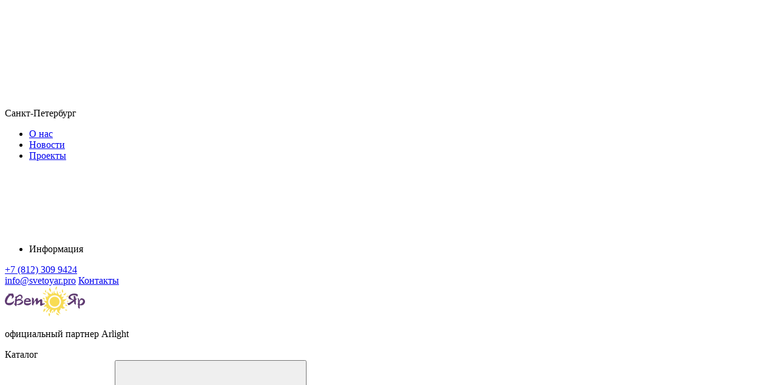

--- FILE ---
content_type: text/html; charset=utf-8
request_url: https://arlight.com.ru/catalog/arlight-arh-590/
body_size: 148312
content:
<!doctype html><html data-n-head-ssr lang="ru" data-n-head="%7B%22lang%22:%7B%22ssr%22:%22ru%22%7D%7D"><head ><meta data-n-head="ssr" charset="utf-8"><meta data-n-head="ssr" name="viewport" content="width=device-width, initial-scale=1, maximum-scale=5"><meta data-n-head="ssr" name="robots" content="index, follow"><meta data-n-head="ssr" name="apple-mobile-web-app-capable" content="yes"><meta data-n-head="ssr" name="HandheldFriendly" content="True"><meta data-n-head="ssr" name="format-detection" content="telephone=no"><meta data-n-head="ssr" name="format-detection" content="address=no"><meta data-n-head="ssr" name="x-rim-auto-match" content="none"><meta data-n-head="ssr" name="theme-color" content="#384044"><meta data-n-head="ssr" name="msapplication-navbutton-color" content="#000"><meta data-n-head="ssr" name="apple-mobile-web-app-status-bar-style" content="#000"><meta data-n-head="ssr" name="msapplication-TileColor" content="#fff"><meta data-n-head="ssr" data-hid="og:site_name" name="og:site_name" content="Светояр"><meta data-n-head="ssr" data-hid="og:image" name="og:image" content="https://arlight.com.ru/og.png"><meta data-n-head="ssr" data-hid="og:image:width" name="og:image:width" content="201"><meta data-n-head="ssr" data-hid="og:image:height" name="og:image:height" content="201"><meta data-n-head="ssr" data-hid="og:type" name="og:type" content="website"><meta data-n-head="ssr" data-hid="description" name="description" content="Профиль серии ARH для оформления интерьеров, изготовления подвесных и встраиваемых систем освещения. Широкий модельный ряд, большой выбор экранов, креплений и подвесов."><meta data-n-head="ssr" data-hid="og:url" name="og:url" content="https://arlight.com.ru/catalog/arlight-arh-590/"><meta data-n-head="ssr" data-hid="og:title" name="og:title" content="ARLIGHT ARH"><meta data-n-head="ssr" data-hid="og:description" name="og:description" content="Профиль серии ARH для оформления интерьеров, изготовления подвесных и встраиваемых систем освещения. Широкий модельный ряд, большой выбор экранов, креплений и подвесов."><title>ARLIGHT ARH - купить от производителя Arlight</title><link data-n-head="ssr" rel="icon" type="image/x-icon" href="/favicon.ico"><link data-n-head="ssr" rel="apple-touch-icon" sizes="144x144" href="/favicon/apple-touch-icon.png"><link data-n-head="ssr" rel="icon" type="image/png" sizes="32x32" href="/favicon/favicon-32x32.png"><link data-n-head="ssr" rel="icon" type="image/png" sizes="16x16" href="/favicon/favicon-16x16.png"><link data-n-head="ssr" rel="mask-icon" color="#5bbad5" href="/favicon/safari-pinned-tab.svg"><link data-n-head="ssr" rel="canonical" href="https://arlight.com.ru/catalog/arlight-arh-590/"><style data-n-head="vuetify" type="text/css" id="vuetify-theme-stylesheet" nonce="undefined">.v-application a { color: #1976d2; }
.v-application .primary {
  background-color: #1976d2 !important;
  border-color: #1976d2 !important;
}
.v-application .primary--text {
  color: #1976d2 !important;
  caret-color: #1976d2 !important;
}
.v-application .primary.lighten-5 {
  background-color: #c7fdff !important;
  border-color: #c7fdff !important;
}
.v-application .primary--text.text--lighten-5 {
  color: #c7fdff !important;
  caret-color: #c7fdff !important;
}
.v-application .primary.lighten-4 {
  background-color: #a8e0ff !important;
  border-color: #a8e0ff !important;
}
.v-application .primary--text.text--lighten-4 {
  color: #a8e0ff !important;
  caret-color: #a8e0ff !important;
}
.v-application .primary.lighten-3 {
  background-color: #8ac5ff !important;
  border-color: #8ac5ff !important;
}
.v-application .primary--text.text--lighten-3 {
  color: #8ac5ff !important;
  caret-color: #8ac5ff !important;
}
.v-application .primary.lighten-2 {
  background-color: #6aaaff !important;
  border-color: #6aaaff !important;
}
.v-application .primary--text.text--lighten-2 {
  color: #6aaaff !important;
  caret-color: #6aaaff !important;
}
.v-application .primary.lighten-1 {
  background-color: #488fef !important;
  border-color: #488fef !important;
}
.v-application .primary--text.text--lighten-1 {
  color: #488fef !important;
  caret-color: #488fef !important;
}
.v-application .primary.darken-1 {
  background-color: #005eb6 !important;
  border-color: #005eb6 !important;
}
.v-application .primary--text.text--darken-1 {
  color: #005eb6 !important;
  caret-color: #005eb6 !important;
}
.v-application .primary.darken-2 {
  background-color: #00479b !important;
  border-color: #00479b !important;
}
.v-application .primary--text.text--darken-2 {
  color: #00479b !important;
  caret-color: #00479b !important;
}
.v-application .primary.darken-3 {
  background-color: #003180 !important;
  border-color: #003180 !important;
}
.v-application .primary--text.text--darken-3 {
  color: #003180 !important;
  caret-color: #003180 !important;
}
.v-application .primary.darken-4 {
  background-color: #001e67 !important;
  border-color: #001e67 !important;
}
.v-application .primary--text.text--darken-4 {
  color: #001e67 !important;
  caret-color: #001e67 !important;
}
.v-application .secondary {
  background-color: #424242 !important;
  border-color: #424242 !important;
}
.v-application .secondary--text {
  color: #424242 !important;
  caret-color: #424242 !important;
}
.v-application .secondary.lighten-5 {
  background-color: #c1c1c1 !important;
  border-color: #c1c1c1 !important;
}
.v-application .secondary--text.text--lighten-5 {
  color: #c1c1c1 !important;
  caret-color: #c1c1c1 !important;
}
.v-application .secondary.lighten-4 {
  background-color: #a6a6a6 !important;
  border-color: #a6a6a6 !important;
}
.v-application .secondary--text.text--lighten-4 {
  color: #a6a6a6 !important;
  caret-color: #a6a6a6 !important;
}
.v-application .secondary.lighten-3 {
  background-color: #8b8b8b !important;
  border-color: #8b8b8b !important;
}
.v-application .secondary--text.text--lighten-3 {
  color: #8b8b8b !important;
  caret-color: #8b8b8b !important;
}
.v-application .secondary.lighten-2 {
  background-color: #727272 !important;
  border-color: #727272 !important;
}
.v-application .secondary--text.text--lighten-2 {
  color: #727272 !important;
  caret-color: #727272 !important;
}
.v-application .secondary.lighten-1 {
  background-color: #595959 !important;
  border-color: #595959 !important;
}
.v-application .secondary--text.text--lighten-1 {
  color: #595959 !important;
  caret-color: #595959 !important;
}
.v-application .secondary.darken-1 {
  background-color: #2c2c2c !important;
  border-color: #2c2c2c !important;
}
.v-application .secondary--text.text--darken-1 {
  color: #2c2c2c !important;
  caret-color: #2c2c2c !important;
}
.v-application .secondary.darken-2 {
  background-color: #171717 !important;
  border-color: #171717 !important;
}
.v-application .secondary--text.text--darken-2 {
  color: #171717 !important;
  caret-color: #171717 !important;
}
.v-application .secondary.darken-3 {
  background-color: #000000 !important;
  border-color: #000000 !important;
}
.v-application .secondary--text.text--darken-3 {
  color: #000000 !important;
  caret-color: #000000 !important;
}
.v-application .secondary.darken-4 {
  background-color: #000000 !important;
  border-color: #000000 !important;
}
.v-application .secondary--text.text--darken-4 {
  color: #000000 !important;
  caret-color: #000000 !important;
}
.v-application .accent {
  background-color: #82b1ff !important;
  border-color: #82b1ff !important;
}
.v-application .accent--text {
  color: #82b1ff !important;
  caret-color: #82b1ff !important;
}
.v-application .accent.lighten-5 {
  background-color: #ffffff !important;
  border-color: #ffffff !important;
}
.v-application .accent--text.text--lighten-5 {
  color: #ffffff !important;
  caret-color: #ffffff !important;
}
.v-application .accent.lighten-4 {
  background-color: #f8ffff !important;
  border-color: #f8ffff !important;
}
.v-application .accent--text.text--lighten-4 {
  color: #f8ffff !important;
  caret-color: #f8ffff !important;
}
.v-application .accent.lighten-3 {
  background-color: #daffff !important;
  border-color: #daffff !important;
}
.v-application .accent--text.text--lighten-3 {
  color: #daffff !important;
  caret-color: #daffff !important;
}
.v-application .accent.lighten-2 {
  background-color: #bce8ff !important;
  border-color: #bce8ff !important;
}
.v-application .accent--text.text--lighten-2 {
  color: #bce8ff !important;
  caret-color: #bce8ff !important;
}
.v-application .accent.lighten-1 {
  background-color: #9fccff !important;
  border-color: #9fccff !important;
}
.v-application .accent--text.text--lighten-1 {
  color: #9fccff !important;
  caret-color: #9fccff !important;
}
.v-application .accent.darken-1 {
  background-color: #6596e2 !important;
  border-color: #6596e2 !important;
}
.v-application .accent--text.text--darken-1 {
  color: #6596e2 !important;
  caret-color: #6596e2 !important;
}
.v-application .accent.darken-2 {
  background-color: #467dc6 !important;
  border-color: #467dc6 !important;
}
.v-application .accent--text.text--darken-2 {
  color: #467dc6 !important;
  caret-color: #467dc6 !important;
}
.v-application .accent.darken-3 {
  background-color: #2364aa !important;
  border-color: #2364aa !important;
}
.v-application .accent--text.text--darken-3 {
  color: #2364aa !important;
  caret-color: #2364aa !important;
}
.v-application .accent.darken-4 {
  background-color: #004c90 !important;
  border-color: #004c90 !important;
}
.v-application .accent--text.text--darken-4 {
  color: #004c90 !important;
  caret-color: #004c90 !important;
}
.v-application .error {
  background-color: #ff5252 !important;
  border-color: #ff5252 !important;
}
.v-application .error--text {
  color: #ff5252 !important;
  caret-color: #ff5252 !important;
}
.v-application .error.lighten-5 {
  background-color: #ffe4d5 !important;
  border-color: #ffe4d5 !important;
}
.v-application .error--text.text--lighten-5 {
  color: #ffe4d5 !important;
  caret-color: #ffe4d5 !important;
}
.v-application .error.lighten-4 {
  background-color: #ffc6b9 !important;
  border-color: #ffc6b9 !important;
}
.v-application .error--text.text--lighten-4 {
  color: #ffc6b9 !important;
  caret-color: #ffc6b9 !important;
}
.v-application .error.lighten-3 {
  background-color: #ffa99e !important;
  border-color: #ffa99e !important;
}
.v-application .error--text.text--lighten-3 {
  color: #ffa99e !important;
  caret-color: #ffa99e !important;
}
.v-application .error.lighten-2 {
  background-color: #ff8c84 !important;
  border-color: #ff8c84 !important;
}
.v-application .error--text.text--lighten-2 {
  color: #ff8c84 !important;
  caret-color: #ff8c84 !important;
}
.v-application .error.lighten-1 {
  background-color: #ff6f6a !important;
  border-color: #ff6f6a !important;
}
.v-application .error--text.text--lighten-1 {
  color: #ff6f6a !important;
  caret-color: #ff6f6a !important;
}
.v-application .error.darken-1 {
  background-color: #df323b !important;
  border-color: #df323b !important;
}
.v-application .error--text.text--darken-1 {
  color: #df323b !important;
  caret-color: #df323b !important;
}
.v-application .error.darken-2 {
  background-color: #bf0025 !important;
  border-color: #bf0025 !important;
}
.v-application .error--text.text--darken-2 {
  color: #bf0025 !important;
  caret-color: #bf0025 !important;
}
.v-application .error.darken-3 {
  background-color: #9f0010 !important;
  border-color: #9f0010 !important;
}
.v-application .error--text.text--darken-3 {
  color: #9f0010 !important;
  caret-color: #9f0010 !important;
}
.v-application .error.darken-4 {
  background-color: #800000 !important;
  border-color: #800000 !important;
}
.v-application .error--text.text--darken-4 {
  color: #800000 !important;
  caret-color: #800000 !important;
}
.v-application .info {
  background-color: #2196f3 !important;
  border-color: #2196f3 !important;
}
.v-application .info--text {
  color: #2196f3 !important;
  caret-color: #2196f3 !important;
}
.v-application .info.lighten-5 {
  background-color: #d4ffff !important;
  border-color: #d4ffff !important;
}
.v-application .info--text.text--lighten-5 {
  color: #d4ffff !important;
  caret-color: #d4ffff !important;
}
.v-application .info.lighten-4 {
  background-color: #b5ffff !important;
  border-color: #b5ffff !important;
}
.v-application .info--text.text--lighten-4 {
  color: #b5ffff !important;
  caret-color: #b5ffff !important;
}
.v-application .info.lighten-3 {
  background-color: #95e8ff !important;
  border-color: #95e8ff !important;
}
.v-application .info--text.text--lighten-3 {
  color: #95e8ff !important;
  caret-color: #95e8ff !important;
}
.v-application .info.lighten-2 {
  background-color: #75ccff !important;
  border-color: #75ccff !important;
}
.v-application .info--text.text--lighten-2 {
  color: #75ccff !important;
  caret-color: #75ccff !important;
}
.v-application .info.lighten-1 {
  background-color: #51b0ff !important;
  border-color: #51b0ff !important;
}
.v-application .info--text.text--lighten-1 {
  color: #51b0ff !important;
  caret-color: #51b0ff !important;
}
.v-application .info.darken-1 {
  background-color: #007cd6 !important;
  border-color: #007cd6 !important;
}
.v-application .info--text.text--darken-1 {
  color: #007cd6 !important;
  caret-color: #007cd6 !important;
}
.v-application .info.darken-2 {
  background-color: #0064ba !important;
  border-color: #0064ba !important;
}
.v-application .info--text.text--darken-2 {
  color: #0064ba !important;
  caret-color: #0064ba !important;
}
.v-application .info.darken-3 {
  background-color: #004d9f !important;
  border-color: #004d9f !important;
}
.v-application .info--text.text--darken-3 {
  color: #004d9f !important;
  caret-color: #004d9f !important;
}
.v-application .info.darken-4 {
  background-color: #003784 !important;
  border-color: #003784 !important;
}
.v-application .info--text.text--darken-4 {
  color: #003784 !important;
  caret-color: #003784 !important;
}
.v-application .success {
  background-color: #4caf50 !important;
  border-color: #4caf50 !important;
}
.v-application .success--text {
  color: #4caf50 !important;
  caret-color: #4caf50 !important;
}
.v-application .success.lighten-5 {
  background-color: #dcffd6 !important;
  border-color: #dcffd6 !important;
}
.v-application .success--text.text--lighten-5 {
  color: #dcffd6 !important;
  caret-color: #dcffd6 !important;
}
.v-application .success.lighten-4 {
  background-color: #beffba !important;
  border-color: #beffba !important;
}
.v-application .success--text.text--lighten-4 {
  color: #beffba !important;
  caret-color: #beffba !important;
}
.v-application .success.lighten-3 {
  background-color: #a2ff9e !important;
  border-color: #a2ff9e !important;
}
.v-application .success--text.text--lighten-3 {
  color: #a2ff9e !important;
  caret-color: #a2ff9e !important;
}
.v-application .success.lighten-2 {
  background-color: #85e783 !important;
  border-color: #85e783 !important;
}
.v-application .success--text.text--lighten-2 {
  color: #85e783 !important;
  caret-color: #85e783 !important;
}
.v-application .success.lighten-1 {
  background-color: #69cb69 !important;
  border-color: #69cb69 !important;
}
.v-application .success--text.text--lighten-1 {
  color: #69cb69 !important;
  caret-color: #69cb69 !important;
}
.v-application .success.darken-1 {
  background-color: #2d9437 !important;
  border-color: #2d9437 !important;
}
.v-application .success--text.text--darken-1 {
  color: #2d9437 !important;
  caret-color: #2d9437 !important;
}
.v-application .success.darken-2 {
  background-color: #00791e !important;
  border-color: #00791e !important;
}
.v-application .success--text.text--darken-2 {
  color: #00791e !important;
  caret-color: #00791e !important;
}
.v-application .success.darken-3 {
  background-color: #006000 !important;
  border-color: #006000 !important;
}
.v-application .success--text.text--darken-3 {
  color: #006000 !important;
  caret-color: #006000 !important;
}
.v-application .success.darken-4 {
  background-color: #004700 !important;
  border-color: #004700 !important;
}
.v-application .success--text.text--darken-4 {
  color: #004700 !important;
  caret-color: #004700 !important;
}
.v-application .warning {
  background-color: #fb8c00 !important;
  border-color: #fb8c00 !important;
}
.v-application .warning--text {
  color: #fb8c00 !important;
  caret-color: #fb8c00 !important;
}
.v-application .warning.lighten-5 {
  background-color: #ffff9e !important;
  border-color: #ffff9e !important;
}
.v-application .warning--text.text--lighten-5 {
  color: #ffff9e !important;
  caret-color: #ffff9e !important;
}
.v-application .warning.lighten-4 {
  background-color: #fffb82 !important;
  border-color: #fffb82 !important;
}
.v-application .warning--text.text--lighten-4 {
  color: #fffb82 !important;
  caret-color: #fffb82 !important;
}
.v-application .warning.lighten-3 {
  background-color: #ffdf67 !important;
  border-color: #ffdf67 !important;
}
.v-application .warning--text.text--lighten-3 {
  color: #ffdf67 !important;
  caret-color: #ffdf67 !important;
}
.v-application .warning.lighten-2 {
  background-color: #ffc24b !important;
  border-color: #ffc24b !important;
}
.v-application .warning--text.text--lighten-2 {
  color: #ffc24b !important;
  caret-color: #ffc24b !important;
}
.v-application .warning.lighten-1 {
  background-color: #ffa72d !important;
  border-color: #ffa72d !important;
}
.v-application .warning--text.text--lighten-1 {
  color: #ffa72d !important;
  caret-color: #ffa72d !important;
}
.v-application .warning.darken-1 {
  background-color: #db7200 !important;
  border-color: #db7200 !important;
}
.v-application .warning--text.text--darken-1 {
  color: #db7200 !important;
  caret-color: #db7200 !important;
}
.v-application .warning.darken-2 {
  background-color: #bb5900 !important;
  border-color: #bb5900 !important;
}
.v-application .warning--text.text--darken-2 {
  color: #bb5900 !important;
  caret-color: #bb5900 !important;
}
.v-application .warning.darken-3 {
  background-color: #9d4000 !important;
  border-color: #9d4000 !important;
}
.v-application .warning--text.text--darken-3 {
  color: #9d4000 !important;
  caret-color: #9d4000 !important;
}
.v-application .warning.darken-4 {
  background-color: #802700 !important;
  border-color: #802700 !important;
}
.v-application .warning--text.text--darken-4 {
  color: #802700 !important;
  caret-color: #802700 !important;
}
.v-application .text {
  background-color: #384044 !important;
  border-color: #384044 !important;
}
.v-application .text--text {
  color: #384044 !important;
  caret-color: #384044 !important;
}
.v-application .text.lighten-5 {
  background-color: #b5bec3 !important;
  border-color: #b5bec3 !important;
}
.v-application .text--text.text--lighten-5 {
  color: #b5bec3 !important;
  caret-color: #b5bec3 !important;
}
.v-application .text.lighten-4 {
  background-color: #9aa3a8 !important;
  border-color: #9aa3a8 !important;
}
.v-application .text--text.text--lighten-4 {
  color: #9aa3a8 !important;
  caret-color: #9aa3a8 !important;
}
.v-application .text.lighten-3 {
  background-color: #80898e !important;
  border-color: #80898e !important;
}
.v-application .text--text.text--lighten-3 {
  color: #80898e !important;
  caret-color: #80898e !important;
}
.v-application .text.lighten-2 {
  background-color: #677074 !important;
  border-color: #677074 !important;
}
.v-application .text--text.text--lighten-2 {
  color: #677074 !important;
  caret-color: #677074 !important;
}
.v-application .text.lighten-1 {
  background-color: #4f575b !important;
  border-color: #4f575b !important;
}
.v-application .text--text.text--lighten-1 {
  color: #4f575b !important;
  caret-color: #4f575b !important;
}
.v-application .text.darken-1 {
  background-color: #222a2e !important;
  border-color: #222a2e !important;
}
.v-application .text--text.text--darken-1 {
  color: #222a2e !important;
  caret-color: #222a2e !important;
}
.v-application .text.darken-2 {
  background-color: #0d1619 !important;
  border-color: #0d1619 !important;
}
.v-application .text--text.text--darken-2 {
  color: #0d1619 !important;
  caret-color: #0d1619 !important;
}
.v-application .text.darken-3 {
  background-color: #000000 !important;
  border-color: #000000 !important;
}
.v-application .text--text.text--darken-3 {
  color: #000000 !important;
  caret-color: #000000 !important;
}
.v-application .text.darken-4 {
  background-color: #000000 !important;
  border-color: #000000 !important;
}
.v-application .text--text.text--darken-4 {
  color: #000000 !important;
  caret-color: #000000 !important;
}</style><script data-n-head="ssr" src="https://yookassa.ru/checkout-widget/v1/checkout-widget.js" async></script><link rel="preload" href="/_nuxt/runtime.js?v=1768979429494" as="script"><link rel="preload" href="/_nuxt/commons/app.js?v=1768979429494" as="script"><link rel="preload" href="/_nuxt/vendors/app.css?v=1768979429502" as="style"><link rel="preload" href="/_nuxt/vendors/app.js?v=1768979429494" as="script"><link rel="preload" href="/_nuxt/app.css?v=1768979429502" as="style"><link rel="preload" href="/_nuxt/app.js?v=1768979429494" as="script"><link rel="preload" href="/_nuxt/components/header-small-catalog.css?v=1768979429502" as="style"><link rel="preload" href="/_nuxt/components/header-small-catalog.js?v=1768979429494" as="script"><link rel="preload" href="/_nuxt/vendors/components/basket-item/components/blog-detail/components/blog-detail-brand/components/blog-l/df2a0d42.css?v=1768979429502" as="style"><link rel="preload" href="/_nuxt/vendors/components/basket-item/components/blog-detail/components/blog-detail-brand/components/blog-l/df2a0d42.js?v=1768979429494" as="script"><link rel="preload" href="/_nuxt/pages/catalog/_code.css?v=1768979429502" as="style"><link rel="preload" href="/_nuxt/pages/catalog/_code.js?v=1768979429494" as="script"><link rel="preload" href="/_nuxt/components/product-card-default.css?v=1768979429502" as="style"><link rel="preload" href="/_nuxt/components/product-card-default.js?v=1768979429494" as="script"><link rel="preload" href="/_nuxt/components/product-list-main.css?v=1768979429502" as="style"><link rel="preload" href="/_nuxt/components/product-list-main.js?v=1768979429494" as="script"><link rel="preload" href="/_nuxt/components/catalog-series/components/catalog-series-filter/components/catalog-series-top/pages/catalog/_code.css?v=1768979429502" as="style"><link rel="preload" href="/_nuxt/components/catalog-series/components/catalog-series-filter/components/catalog-series-top/pages/catalog/_code.js?v=1768979429494" as="script"><link rel="stylesheet" href="/_nuxt/vendors/app.css?v=1768979429502"><link rel="stylesheet" href="/_nuxt/app.css?v=1768979429502"><link rel="stylesheet" href="/_nuxt/components/header-small-catalog.css?v=1768979429502"><link rel="stylesheet" href="/_nuxt/vendors/components/basket-item/components/blog-detail/components/blog-detail-brand/components/blog-l/df2a0d42.css?v=1768979429502"><link rel="stylesheet" href="/_nuxt/pages/catalog/_code.css?v=1768979429502"><link rel="stylesheet" href="/_nuxt/components/product-card-default.css?v=1768979429502"><link rel="stylesheet" href="/_nuxt/components/product-list-main.css?v=1768979429502"><link rel="stylesheet" href="/_nuxt/components/catalog-series/components/catalog-series-filter/components/catalog-series-top/pages/catalog/_code.css?v=1768979429502"></head><body ><div data-server-rendered="true" id="__nuxt"><!----><div id="__layout"><div data-fetch-key="0" class="content-column"><div class="content-flex"><!----> <div class="header" data-v-9a1ab8b6><!----> <div class="header__middle" data-v-6eb383de data-v-9a1ab8b6><div class="ar-container" data-v-6eb383de><div class="header__middle-left" data-v-6eb383de><div class="header__city-block" data-v-2d360de5 data-v-6eb383de><div tabindex="0" class="header__city without-hover" data-v-2d360de5><svg xmlns="http://www.w3.org/2000/svg" class="icon sprite-icons" data-v-2d360de5 data-v-2d360de5><use href="/_nuxt/img/icons.507dc42.svg#i-icon-point" xlink:href="/_nuxt/img/icons.507dc42.svg#i-icon-point" data-v-2d360de5 data-v-2d360de5></use></svg> <p data-v-2d360de5>Санкт-Петербург</p></div> <!----></div> <nav data-v-b781ab60 data-v-6eb383de><ul data-v-b781ab60><li id="menu_point_about" data-v-b781ab60><a href="/about/" data-v-b781ab60>
                    О нас
                </a> <!----></li><li id="menu_point_news" data-v-b781ab60><a href="/news/" data-v-b781ab60>
                    Новости
                </a> <!----></li><li id="menu_point_projects" data-v-b781ab60><a href="/projects/" data-v-b781ab60>
                    Проекты
                </a> <!----></li><li id="menu_point_info" tabindex="0" data-v-b781ab60><span data-v-b781ab60>
                    Информация
                    <svg xmlns="http://www.w3.org/2000/svg" class="icon sprite-icons" data-v-b781ab60 data-v-b781ab60><use href="/_nuxt/img/icons.507dc42.svg#i-ar-down" xlink:href="/_nuxt/img/icons.507dc42.svg#i-ar-down" data-v-b781ab60 data-v-b781ab60></use></svg></span> <!----></li></ul></nav></div> <div class="header__middle-right" data-v-6eb383de><div class="header__middle-call" data-v-6eb383de><!----> <a href="tel:+78123099424" title="Позвонить" data-v-6eb383de><span data-v-6eb383de>+7 (812) 309 9424</span></a></div> <a href="mailto:info@svetoyar.pro" title="Написать" data-v-6eb383de><span data-v-6eb383de>info@svetoyar.pro</span></a> <a href="/contacts/" class="header__middle-contacts" data-v-6eb383de>Контакты</a> <!----></div></div></div> <div class="header__main" data-v-6845ff41 data-v-9a1ab8b6><div class="ar-container" data-v-6845ff41><div class="logo" data-v-6beaf82c data-v-6845ff41><a href="/" class="cl_active" data-v-6beaf82c><img src="/_ipx/h_50,f_webp,q_100/upload/logo/header_logo.png" height="50" alt="официальный партнер Arlight" data-v-6beaf82c></a> <p data-v-6beaf82c>официальный партнер Arlight</p></div> <div class="header__catalog" data-v-45759f75 data-v-6845ff41><div tabindex="0" class="button" data-v-45759f75><div class="header__catalog-icon" data-v-45759f75></div> <span data-v-45759f75>Каталог</span></div> <!----> <!----></div> <div class="header-search" data-v-319e0f9e data-v-6845ff41><!----> <div class="search-panel" data-v-319e0f9e><form data-v-319e0f9e><input type="search" placeholder="Поиск" data-v-319e0f9e> <button type="submit" title="Поиск" data-v-319e0f9e><svg xmlns="http://www.w3.org/2000/svg" class="icon sprite-icons" data-v-319e0f9e data-v-319e0f9e><use href="/_nuxt/img/icons.507dc42.svg#i-loupe" xlink:href="/_nuxt/img/icons.507dc42.svg#i-loupe" data-v-319e0f9e data-v-319e0f9e></use></svg></button> <!----> <!----></form></div></div> <div class="header__icons" data-v-6845ff41><div data-fetch-key="data-v-2c7615f0:0" class="icon-item--wrap" data-v-2c7615f0 data-v-6845ff41><div class="icon-item" data-v-2c7615f0><a href="/compare/" aria-label="Сравнение" class="icon-item__button" data-v-2c7615f0><div class="icon-item__wrap" data-v-2c7615f0><div class="icon-item__icon" data-v-2c7615f0><svg xmlns="http://www.w3.org/2000/svg" class="icon sprite-icons" data-v-2c7615f0><use href="/_nuxt/img/icons.507dc42.svg#i-compare-big" xlink:href="/_nuxt/img/icons.507dc42.svg#i-compare-big" data-v-2c7615f0></use></svg></div> <!----></div> <div class="icon-item__title" data-v-2c7615f0>Сравнение</div></a></div> <!----></div> <div data-fetch-key="data-v-2c7615f0:1" class="icon-item--wrap" data-v-2c7615f0 data-v-6845ff41><div class="icon-item" data-v-2c7615f0><a href="/favorite/" aria-label="Избранное" class="icon-item__button" data-v-2c7615f0><div class="icon-item__wrap" data-v-2c7615f0><div class="icon-item__icon" data-v-2c7615f0><svg xmlns="http://www.w3.org/2000/svg" class="icon sprite-icons" data-v-2c7615f0><use href="/_nuxt/img/icons.507dc42.svg#i-favorite-big" xlink:href="/_nuxt/img/icons.507dc42.svg#i-favorite-big" data-v-2c7615f0></use></svg></div> <!----></div> <div class="icon-item__title" data-v-2c7615f0>Избранное</div></a></div> <!----></div> <div data-fetch-key="data-v-2c7615f0:2" class="icon-item--wrap" data-v-2c7615f0 data-v-6845ff41><div class="icon-item" data-v-2c7615f0><a href="/cart/" aria-label="Корзина" class="icon-item__button" data-v-2c7615f0><div class="icon-item__wrap" data-v-2c7615f0><div class="icon-item__icon" data-v-2c7615f0><svg xmlns="http://www.w3.org/2000/svg" class="icon sprite-icons" data-v-2c7615f0><use href="/_nuxt/img/icons.507dc42.svg#i-cart-big" xlink:href="/_nuxt/img/icons.507dc42.svg#i-cart-big" data-v-2c7615f0></use></svg></div> <!----></div> <div class="icon-item__title" data-v-2c7615f0>Корзина</div></a></div> <!----></div> <div class="icon-item--wrap" data-v-ebc899da data-v-6845ff41><div class="icon-item" data-v-ebc899da><button aria-label="Войти" title="Личный кабинет" class="icon-item__button" data-v-ebc899da><span class="icon-item__icon" data-v-ebc899da><svg xmlns="http://www.w3.org/2000/svg" class="icon sprite-icons" data-v-ebc899da data-v-ebc899da><use href="/_nuxt/img/icons.507dc42.svg#i-personal" xlink:href="/_nuxt/img/icons.507dc42.svg#i-personal" data-v-ebc899da data-v-ebc899da></use></svg></span> <span class="icon-item__title" data-v-ebc899da>Войти</span></button></div> <!----> <!----></div></div></div></div> <div class="header__small-catalog" data-v-49532633 data-v-9a1ab8b6><div class="ar-container" data-v-49532633><nav class="header__small-menu" data-v-49532633><section tabindex="0" class="hooper" data-v-49532633><div class="hooper-list"><ul class="hooper-track" style="transform:translate(0px, 0);"><li class="hooper-slide is-active" style="width:0px;" data-v-49532633><a href="/catalog/sistemy-osveshheniya-2680/" tabindex="-1" data-v-49532633>Системы освещения</a></li><li class="hooper-slide is-active" style="width:0px;" data-v-49532633><a href="/catalog/svetodiodnye-svetilniki-431/" tabindex="-1" data-v-49532633>Светодиодные светильники</a></li><li class="hooper-slide is-active" style="width:0px;" data-v-49532633><a href="/catalog/svetodiodnye-lenty-332/" tabindex="-1" data-v-49532633>Светодиодные ленты</a></li><li class="hooper-slide is-active" style="width:0px;" data-v-49532633><a href="/catalog/naruzhnoe-osveshhenie-63/" tabindex="-1" data-v-49532633>Наружное освещение</a></li><li class="hooper-slide is-active" style="width:0px;" data-v-49532633><a href="/catalog/upravlenie-svetom-392/" tabindex="-1" data-v-49532633>Управление светом</a></li><li class="hooper-slide is-active" style="width:0px;" data-v-49532633><a href="/catalog/alyuminievye-profili-390/" tabindex="-1" data-v-49532633>Алюминиевые профили</a></li><li aria-hidden="true" class="hooper-slide is-next" style="width:0px;" data-v-49532633><a href="/catalog/istochniki-pitaniya-64/" tabindex="-1" data-v-49532633>Источники питания</a></li><li aria-hidden="true" class="hooper-slide is-next" style="width:0px;" data-v-49532633><a href="/catalog/gibkij-neon-2691/" tabindex="-1" data-v-49532633>Гибкий неон</a></li><li aria-hidden="true" class="hooper-slide is-next" style="width:0px;" data-v-49532633><a href="/catalog/svetodiodnyj-dekor-80/" tabindex="-1" data-v-49532633>Светодиодный декор</a></li><li aria-hidden="true" class="hooper-slide is-next" style="width:0px;" data-v-49532633><a href="/catalog/elektroustanovochnye-izdeliya-316/" tabindex="-1" data-v-49532633>Электроустановочные изделия</a></li><li aria-hidden="true" class="hooper-slide is-next" style="width:0px;" data-v-49532633><a href="/catalog/svetodiody-219/" tabindex="-1" data-v-49532633>Светодиоды</a></li><li aria-hidden="true" class="hooper-slide" style="width:0px;" data-v-49532633><a href="/catalog/reklamnye-materialy-832/" tabindex="-1" data-v-49532633>Рекламные материалы</a></li></ul><div class="hooper-navigation" data-v-49532633><button type="button" class="hooper-prev"><svg class="icon icon-arrowLeft" viewBox="0 0 24 24" width="24px" height="24px"><title>Arrow Left</title><path d="M0 0h24v24H0z" fill="none"></path><path d="M15.41 16.59L10.83 12l4.58-4.59L14 6l-6 6 6 6 1.41-1.41z"></path></svg></button><button type="button" class="hooper-next"><svg class="icon icon-arrowRight" viewBox="0 0 24 24" width="24px" height="24px"><title>Arrow Right</title><path d="M0 0h24v24H0z" fill="none"></path><path d="M8.59 16.59L13.17 12 8.59 7.41 10 6l6 6-6 6-1.41-1.41z"></path></svg></button></div><div aria-live="polite" aria-atomic="true" class="hooper-liveregion hooper-sr-only">Item 1 of 12</div></div></section></nav> <ul class="header__small-submenu" data-v-49532633><li data-v-49532633><a href="/new-products/" data-v-49532633>Новинки <span data-v-49532633>NEW</span></a></li></ul></div></div></div> <div header-height="0" data-v-724b4f6e><!----> <!----> <div class="ar-container" data-v-724b4f6e><div class="nav-block" data-v-3938ee66 data-v-724b4f6e><div class="breadcrumbs" data-v-3938ee66><ul itemscope="itemscope" itemtype="http://schema.org/BreadcrumbList" data-v-3938ee66><li itemprop="itemListElement" itemscope="itemscope" itemtype="http://schema.org/ListItem" class="breadcrumb__item" data-v-3938ee66><a href="/" title="Главная" itemprop="item" class="cl_active" data-v-3938ee66><span itemprop="name" data-v-3938ee66>Главная</span> <meta itemprop="position" content="0" data-v-3938ee66></a> <!----></li><li itemprop="itemListElement" itemscope="itemscope" itemtype="http://schema.org/ListItem" class="breadcrumb__item" data-v-3938ee66><a href="/catalog/" title="Каталог" itemprop="item" class="cl_active" data-v-3938ee66><span itemprop="name" data-v-3938ee66>Каталог</span> <meta itemprop="position" content="1" data-v-3938ee66></a> <button aria-label="Показать меню" data-v-3938ee66><svg xmlns="http://www.w3.org/2000/svg" class="icon sprite-icons" data-v-3938ee66 data-v-3938ee66><use href="/_nuxt/img/icons.507dc42.svg#i-ar-down" xlink:href="/_nuxt/img/icons.507dc42.svg#i-ar-down" data-v-3938ee66 data-v-3938ee66></use></svg></button></li><li itemprop="itemListElement" itemscope="itemscope" itemtype="http://schema.org/ListItem" class="breadcrumb__item" data-v-3938ee66><a href="/catalog/alyuminievye-profili-390/" title="Алюминиевые профили" itemprop="item" data-v-3938ee66><span itemprop="name" data-v-3938ee66>Алюминиевые профили</span> <meta itemprop="position" content="2" data-v-3938ee66></a> <button aria-label="Показать меню" data-v-3938ee66><svg xmlns="http://www.w3.org/2000/svg" class="icon sprite-icons" data-v-3938ee66 data-v-3938ee66><use href="/_nuxt/img/icons.507dc42.svg#i-ar-down" xlink:href="/_nuxt/img/icons.507dc42.svg#i-ar-down" data-v-3938ee66 data-v-3938ee66></use></svg></button></li><li itemprop="itemListElement" itemscope="itemscope" itemtype="http://schema.org/ListItem" class="breadcrumb__item" data-v-3938ee66><span title="ARLIGHT ARH" itemprop="item" data-v-3938ee66><span itemprop="name" data-v-3938ee66>ARLIGHT ARH</span> <meta itemprop="position" content="3" data-v-3938ee66></span></li></ul> <!----></div></div> <div class="catalog-h1" data-v-3ae2da25 data-v-724b4f6e><button data-v-3ae2da25><svg xmlns="http://www.w3.org/2000/svg" class="icon sprite-icons" data-v-3ae2da25 data-v-3ae2da25><use href="/_nuxt/img/icons.507dc42.svg#i-menu" xlink:href="/_nuxt/img/icons.507dc42.svg#i-menu" data-v-3ae2da25 data-v-3ae2da25></use></svg></button> <div data-v-3ae2da25><h1 data-v-3ae2da25>ARLIGHT ARH</h1> <span data-v-3ae2da25>765 товаров</span></div></div> <!----></div> <!----> <!----> <div class="ar-container" data-v-724b4f6e><ul class="catalog__sections" data-v-66f5ed78 data-v-724b4f6e><li data-v-66f5ed78><a href="/catalog/profil-arh-alyuminij-535/" data-v-66f5ed78>
            Профиль ARH [алюминий]
        </a></li><li data-v-66f5ed78><a href="/catalog/profili-plintusy-2482/" data-v-66f5ed78>
            Профили-плинтусы
        </a></li><li data-v-66f5ed78><a href="/catalog/ekrany-dlya-arh-588/" data-v-66f5ed78>
            Экраны для ARH
        </a></li><li data-v-66f5ed78><a href="/catalog/zaglushki-dlya-arh-536/" data-v-66f5ed78>
            Заглушки для ARH
        </a></li><li data-v-66f5ed78><a href="/catalog/ekrany-zaglushki-arh-wide-b-h20-721/" data-v-66f5ed78>
            Экраны, заглушки ARH-WIDE-(B)-H20
        </a></li><li data-v-66f5ed78><a href="/catalog/derzhateli-i-podvesy-arh-722/" data-v-66f5ed78>
            Держатели и подвесы ARH
        </a></li> <!----></ul> <div style="display:;" data-v-724b4f6e><!----> <div class="catalog" data-v-724b4f6e><div class="catalog__filter" style="--padding-bottom-filter-mobile:0px;" data-v-724b4f6e><div class="catalog__filter-overlay" data-v-724b4f6e></div> <div class="catalog__filter-wrapper custom-scroll" data-v-724b4f6e><div class="catalog__filter-title" data-v-724b4f6e>
                            Фильтры
                            <button class="catalog__filter-close" data-v-724b4f6e><svg xmlns="http://www.w3.org/2000/svg" class="icon sprite-icons" data-v-724b4f6e data-v-724b4f6e><use href="/_nuxt/img/icons.507dc42.svg#i-cross" xlink:href="/_nuxt/img/icons.507dc42.svg#i-cross" data-v-724b4f6e data-v-724b4f6e></use></svg></button></div> <div class="sec__all" data-v-3988ea90 data-v-724b4f6e><div class="sec__all-title" data-v-3988ea90>Разделы</div> <div data-v-3988ea90><div tabindex="0" class="sec__title" data-v-3988ea90>
            Базовый
            <svg xmlns="http://www.w3.org/2000/svg" class="icon sprite-icons" data-v-3988ea90 data-v-3988ea90><use href="/_nuxt/img/icons.507dc42.svg#i-ar-down" xlink:href="/_nuxt/img/icons.507dc42.svg#i-ar-down" data-v-3988ea90 data-v-3988ea90></use></svg></div> <!----></div> <div data-v-3988ea90><div tabindex="0" class="sec__title" data-v-3988ea90>
                По типу установки
                <svg xmlns="http://www.w3.org/2000/svg" class="icon sprite-icons" data-v-3988ea90 data-v-3988ea90><use href="/_nuxt/img/icons.507dc42.svg#i-ar-down" xlink:href="/_nuxt/img/icons.507dc42.svg#i-ar-down" data-v-3988ea90 data-v-3988ea90></use></svg></div> <!----></div><div data-v-3988ea90><div tabindex="0" class="sec__title" data-v-3988ea90>
                По применению
                <svg xmlns="http://www.w3.org/2000/svg" class="icon sprite-icons" data-v-3988ea90 data-v-3988ea90><use href="/_nuxt/img/icons.507dc42.svg#i-ar-down" xlink:href="/_nuxt/img/icons.507dc42.svg#i-ar-down" data-v-3988ea90 data-v-3988ea90></use></svg></div> <!----></div></div> <div id="filter-block-wrapper" class="filter list-scroll" data-v-56d98a9c data-v-724b4f6e><button class="filter__clear-sticky" data-v-56d98a9c>
        Сброс фильтра
    </button> <div class="floating" style="top:0px;display:none;" data-v-02021ca0 data-v-56d98a9c><button data-v-02021ca0><b data-v-02021ca0>Показать</b> <span data-v-02021ca0>(Найдено: <span data-v-02021ca0>765)</span></span></button></div> <div class="controls" data-v-56d98a9c><div class="filter__title" data-v-56d98a9c>Фильтры</div> <button class="d-block d-md-none" style="display: none" data-v-56d98a9c>
            Сброс фильтра
        </button></div>  <div class="filter__items" data-v-56d98a9c><div class="property active pt0 prop-99995" data-v-84fcee9c data-v-56d98a9c><!----> <div data-v-70752317 data-v-84fcee9c data-v-84fcee9c><!----> <div class="list" data-v-70752317><div data-v-70752317><input type="checkbox" id="val_99995v-nalichii" value="v-nalichii" class="input_checkbox" data-v-70752317> <label for="val_99995v-nalichii" data-v-70752317>
                    В наличии
                    <sup data-v-70752317>723</sup></label></div><!----></div> <!----></div></div><div class="property active pt0 prop-99999" data-v-84fcee9c data-v-56d98a9c><!----> <div data-v-70752317 data-v-84fcee9c data-v-84fcee9c><!----> <div class="list" data-v-70752317><div data-v-70752317><input type="checkbox" id="val_99999novinki" value="novinki" class="input_checkbox" data-v-70752317> <label for="val_99999novinki" data-v-70752317>
                    Новинки
                    <sup data-v-70752317>24</sup></label></div><div data-v-70752317><input type="checkbox" id="val_99999tovary-so-skidkoj" value="tovary-so-skidkoj" class="input_checkbox" data-v-70752317> <label for="val_99999tovary-so-skidkoj" data-v-70752317>
                    Товары со скидкой
                    <sup data-v-70752317>50</sup></label></div></div> <!----></div></div><div class="property active prop-100000" data-v-84fcee9c data-v-56d98a9c><div tabindex="0" class="property__title" data-v-84fcee9c>
            Цена, ₽
         <!----></div> <div data-v-846a6030 data-v-84fcee9c data-v-84fcee9c><div class="w-100 filter-range" data-v-846a6030><!----> <div class="inputs" data-v-846a6030><input type="number" value="21.52" data-v-846a6030> <span data-v-846a6030></span> <input type="number" value="21905.1" data-v-846a6030></div></div></div></div><div class="property active prop-6" data-v-84fcee9c data-v-56d98a9c><div tabindex="0" class="property__title" data-v-84fcee9c>
            Материал корпуса
         <!----></div> <div data-v-70752317 data-v-84fcee9c data-v-84fcee9c><div class="property__all" data-v-70752317><button data-v-70752317>
            Выбрать все
        </button></div> <div class="list" data-v-70752317><div data-v-70752317><input type="checkbox" id="val_6alu" value="alu" class="input_checkbox" data-v-70752317> <label for="val_6alu" data-v-70752317>
                    Алюминий
                    <sup data-v-70752317>260</sup></label></div><div data-v-70752317><input type="checkbox" id="val_6med" value="med" class="input_checkbox" data-v-70752317> <label for="val_6med" data-v-70752317>
                    Медь
                    <sup data-v-70752317>1</sup></label></div><div data-v-70752317><input type="checkbox" id="val_6plastik" value="plastik" class="input_checkbox" data-v-70752317> <label for="val_6plastik" data-v-70752317>
                    Пластик
                    <sup data-v-70752317>400</sup></label></div><div data-v-70752317><input type="checkbox" id="val_6rezinakauchuk" value="rezinakauchuk" class="input_checkbox" data-v-70752317> <label for="val_6rezinakauchuk" data-v-70752317>
                    Резина/каучук
                    <sup data-v-70752317>3</sup></label></div><div data-v-70752317><input type="checkbox" id="val_6silikon" value="silikon" class="input_checkbox" data-v-70752317> <label for="val_6silikon" data-v-70752317>
                    Силикон
                    <sup data-v-70752317>13</sup></label></div><div data-v-70752317><input type="checkbox" id="val_6stal" value="stal" class="input_checkbox" data-v-70752317> <label for="val_6stal" data-v-70752317>
                    Сталь
                    <sup data-v-70752317>88</sup></label></div></div> <!----></div></div><div class="property active prop-62" data-v-84fcee9c data-v-56d98a9c><div tabindex="0" class="property__title" data-v-84fcee9c>
            Тип товара
         <!----></div> <div data-v-70752317 data-v-84fcee9c data-v-84fcee9c><div class="property__all" data-v-70752317><button data-v-70752317>
            Выбрать все
        </button></div> <div class="list" data-v-70752317><div data-v-70752317><input type="checkbox" id="val_6214" value="14" class="input_checkbox" data-v-70752317> <label for="val_6214" data-v-70752317>
                    Профиль
                    <sup data-v-70752317>208</sup></label></div><div data-v-70752317><input type="checkbox" id="val_6215" value="15" class="input_checkbox" data-v-70752317> <label for="val_6215" data-v-70752317>
                    Экран
                    <sup data-v-70752317>167</sup></label></div><div data-v-70752317><input type="checkbox" id="val_6216" value="16" class="input_checkbox" data-v-70752317> <label for="val_6216" data-v-70752317>
                    Заглушка
                    <sup data-v-70752317>277</sup></label></div><div data-v-70752317><input type="checkbox" id="val_6256" value="56" class="input_checkbox" data-v-70752317> <label for="val_6256" data-v-70752317>
                    Подвес
                    <sup data-v-70752317>19</sup></label></div><div data-v-70752317><input type="checkbox" id="val_6217" value="17" class="input_checkbox" data-v-70752317> <label for="val_6217" data-v-70752317>
                    Крепёж
                    <sup data-v-70752317>55</sup></label></div><div data-v-70752317><input type="checkbox" id="val_625" value="5" class="input_checkbox" data-v-70752317> <label for="val_625" data-v-70752317>
                    Коннектор
                    <sup data-v-70752317>30</sup></label></div><div data-v-70752317><input type="checkbox" id="val_6218" value="18" class="input_checkbox" data-v-70752317> <label for="val_6218" data-v-70752317>
                    Аксессуар
                    <sup data-v-70752317>3</sup></label></div><div data-v-70752317><input type="checkbox" id="val_6289" value="89" class="input_checkbox" data-v-70752317> <label for="val_6289" data-v-70752317>
                    Вставка
                    <sup data-v-70752317>2</sup></label></div><div data-v-70752317><input type="checkbox" id="val_6290" value="90" class="input_checkbox" data-v-70752317> <label for="val_6290" data-v-70752317>
                    Прокладка
                    <sup data-v-70752317>4</sup></label></div></div> <!----></div></div><div class="property prop-58" data-v-84fcee9c data-v-56d98a9c><div tabindex="0" class="property__title" data-v-84fcee9c>
            Цвет покрытия
         <!----></div> <!----></div><div class="property prop-132" data-v-84fcee9c data-v-56d98a9c><div tabindex="0" class="property__title" data-v-84fcee9c>
            Индивидуальная покраска
         <!----></div> <!----></div><div class="property prop-53" data-v-84fcee9c data-v-56d98a9c><div tabindex="0" class="property__title" data-v-84fcee9c>
            Назначение
         <!----></div> <!----></div><div class="property prop-51" data-v-84fcee9c data-v-56d98a9c><div tabindex="0" class="property__title" data-v-84fcee9c>
            Способ монтажа
         <!----></div> <!----></div><div class="property prop-41" data-v-84fcee9c data-v-56d98a9c><div tabindex="0" class="property__title" data-v-84fcee9c>
            Особенность
         <!----></div> <!----></div><div class="property prop-57" data-v-84fcee9c data-v-56d98a9c><div tabindex="0" class="property__title" data-v-84fcee9c>
            Форма (сечение)
         <!----></div> <!----></div><div class="property prop-47" data-v-84fcee9c data-v-56d98a9c><div tabindex="0" class="property__title" data-v-84fcee9c>
            Длина, мм
         <!----></div> <!----></div><div class="property prop-48" data-v-84fcee9c data-v-56d98a9c><div tabindex="0" class="property__title" data-v-84fcee9c>
            Ширина, мм
         <!----></div> <!----></div><div class="property prop-49" data-v-84fcee9c data-v-56d98a9c><div tabindex="0" class="property__title" data-v-84fcee9c>
            Высота, мм
         <!----></div> <!----></div><div class="property prop-52" data-v-84fcee9c data-v-56d98a9c><div tabindex="0" class="property__title" data-v-84fcee9c>
            Ширина площадки, мм
         <!----></div> <!----></div><div class="property prop-881" data-v-84fcee9c data-v-56d98a9c><div tabindex="0" class="property__title" data-v-84fcee9c>
            Схема площадок
         <!----></div> <!----></div><div class="property prop-146" data-v-84fcee9c data-v-56d98a9c><div tabindex="0" class="property__title" data-v-84fcee9c>
            Ширина световой линии, мм
         <!----></div> <!----></div><div class="property prop-9" data-v-84fcee9c data-v-56d98a9c><div tabindex="0" class="property__title" data-v-84fcee9c>
            Рассеиваемая тепловая мощность на 1м, W
         <!----></div> <!----></div><div class="property prop-96" data-v-84fcee9c data-v-56d98a9c><div tabindex="0" class="property__title" data-v-84fcee9c>
            Модельный ряд
         <!----></div> <!----></div><div class="property prop-239" data-v-84fcee9c data-v-56d98a9c><div tabindex="0" class="property__title" data-v-84fcee9c>
            Покрытие поверхности
         <!----></div> <!----></div><div class="property prop-238" data-v-84fcee9c data-v-56d98a9c><div tabindex="0" class="property__title" data-v-84fcee9c>
            Внешний вид поверхности
         <!----></div> <!----></div><div class="property prop-914" data-v-84fcee9c data-v-56d98a9c><div tabindex="0" class="property__title" data-v-84fcee9c>
            Съемная площадка для ленты
         <!----></div> <!----></div><div class="property prop-227" data-v-84fcee9c data-v-56d98a9c><div tabindex="0" class="property__title" data-v-84fcee9c>
            Отсек для БП, ширина, мм
         <!----></div> <!----></div><div class="property prop-642" data-v-84fcee9c data-v-56d98a9c><div tabindex="0" class="property__title" data-v-84fcee9c>
            Отсек для БП, высота, мм
         <!----></div> <!----></div><div class="property prop-674" data-v-84fcee9c data-v-56d98a9c><div tabindex="0" class="property__title" data-v-84fcee9c>
            Приоритет использования
         <!----></div> <!----></div><div class="property prop-284" data-v-84fcee9c data-v-56d98a9c><div tabindex="0" class="property__title" data-v-84fcee9c>
            Длина подвеса, мм
         <!----></div> <!----></div><div class="property prop-645" data-v-84fcee9c data-v-56d98a9c><div tabindex="0" class="property__title" data-v-84fcee9c>
            Направление свечения
         <!----></div> <!----></div><div class="property prop-790" data-v-84fcee9c data-v-56d98a9c><div tabindex="0" class="property__title" data-v-84fcee9c>
            Направление изгиба
         <span class="property__help" data-v-84fcee9c><svg xmlns="http://www.w3.org/2000/svg" class="icon sprite-icons" data-v-84fcee9c data-v-84fcee9c><use href="/_nuxt/img/icons.507dc42.svg#i-help" xlink:href="/_nuxt/img/icons.507dc42.svg#i-help" data-v-84fcee9c data-v-84fcee9c></use></svg></span></div> <!----></div><div class="property prop-89" data-v-84fcee9c data-v-56d98a9c><div tabindex="0" class="property__title" data-v-84fcee9c>
            Гарантийный срок, год(а)
         <!----></div> <!----></div><div class="property prop-1158" data-v-84fcee9c data-v-56d98a9c><div tabindex="0" class="property__title" data-v-84fcee9c>
            Устойчивость к УФ
         <!----></div> <!----></div><div class="property prop-927" data-v-84fcee9c data-v-56d98a9c><div tabindex="0" class="property__title" data-v-84fcee9c>
            Модель экрана
         <!----></div> <!----></div></div> <div class="filter__result" data-v-56d98a9c><!----> <button class="button" data-v-56d98a9c>
            Показать
            765 товаров
        </button></div></div> <!----></div></div> <div class="catalog__list" data-v-724b4f6e><div id="catalog-nav" class="catalog__nav" data-v-724b4f6e><div class="catalog__nav-left" data-v-724b4f6e><!----> <div class="change-view-mode-block" data-v-edd47272 data-v-724b4f6e><button aria-label="Вид отображения Сетка" class="change-view-mode-item" data-v-edd47272><svg xmlns="http://www.w3.org/2000/svg" class="icon sprite-icons" data-v-edd47272 data-v-edd47272><use href="/_nuxt/img/icons.507dc42.svg#i-view-grid" xlink:href="/_nuxt/img/icons.507dc42.svg#i-view-grid" data-v-edd47272 data-v-edd47272></use></svg></button> <button aria-label="Вид отображения Список" class="change-view-mode-item active" data-v-edd47272><svg xmlns="http://www.w3.org/2000/svg" class="icon sprite-icons" data-v-edd47272 data-v-edd47272><use href="/_nuxt/img/icons.507dc42.svg#i-view-list" xlink:href="/_nuxt/img/icons.507dc42.svg#i-view-list" data-v-edd47272 data-v-edd47272></use></svg></button></div></div> <div class="catalog__head-cntrls" data-v-724b4f6e><div class="sorting" data-v-2ca1983e data-v-724b4f6e><div class="sorting__list" data-v-2ca1983e><div class="sorting__item active" data-v-2ca1983e><button title="Сортировать по умолчанию" data-v-2ca1983e>
                По умолчанию
                <!----></button></div><div class="sorting__item" data-v-2ca1983e><button title="Сортировать по цене" data-v-2ca1983e>
                Цена
                <svg xmlns="http://www.w3.org/2000/svg" class="icon sprite-icons" data-v-2ca1983e data-v-2ca1983e><use href="/_nuxt/img/icons.507dc42.svg#i-ar-long-up" xlink:href="/_nuxt/img/icons.507dc42.svg#i-ar-long-up" data-v-2ca1983e data-v-2ca1983e></use></svg></button></div><div class="sorting__item" data-v-2ca1983e><button title="Сортировать по цене" data-v-2ca1983e>
                Цена
                <svg xmlns="http://www.w3.org/2000/svg" class="icon sprite-icons" data-v-2ca1983e data-v-2ca1983e><use href="/_nuxt/img/icons.507dc42.svg#i-ar-long-down" xlink:href="/_nuxt/img/icons.507dc42.svg#i-ar-long-down" data-v-2ca1983e data-v-2ca1983e></use></svg></button></div></div></div> <button class="catalog__filter-open" data-v-724b4f6e>
                                Фильтр
                                <svg xmlns="http://www.w3.org/2000/svg" class="icon sprite-icons" data-v-724b4f6e data-v-724b4f6e><use href="/_nuxt/img/icons.507dc42.svg#i-filter" xlink:href="/_nuxt/img/icons.507dc42.svg#i-filter" data-v-724b4f6e data-v-724b4f6e></use></svg></button></div></div> <!----> <div data-fetch-key="data-v-515af250:0" class="catalog__grid-wrap wide" data-v-515af250 data-v-724b4f6e><div class="catalog__grid wide no-banners" data-v-515af250><div inx="0" class="wcard" data-v-f383530a data-v-515af250><div class="wcard__img" data-v-f383530a><a href="/catalog/product/049192/" tabindex="-1" data-v-f383530a><div class="img-square single" data-v-c5b4689e data-v-f383530a><img src="/_ipx/f_webp,q_90,s_270x270/upload/products/D6920496787A1F4BA4CE9771CADA5A78.jpg" width="270" height="270" alt="Фото #1 товара Подвес 1x2m Set (Pad 6x1.2mm)  (Arlight, Металл)" loading="lazy" data-v-c5b4689e> <!----> <!----> <!----></div></a> <!----> <!----></div> <div class="wcard__wrap" data-v-f383530a><!----> <div class="wcard__vendor" data-v-f383530a>Арт.: 049192</div> <div class="wcard__title" data-v-f383530a><a href="/catalog/product/049192/" data-v-f383530a>Подвес 1x2m Set (Pad 6x1.2mm)  (Arlight, Металл)</a> <!----> <!----></div> <ul class="wcard__props" data-v-f383530a><!----> <li data-v-f383530a><span data-v-f383530a>Тип товара: </span><b data-v-f383530a>Подвес</b></li><li data-v-f383530a><span data-v-f383530a>Материал корпуса: </span><b data-v-f383530a>Сталь</b></li><li data-v-f383530a><span data-v-f383530a>Гарантийный срок: </span><b data-v-f383530a>2 год(а)</b></li><li data-v-f383530a><span data-v-f383530a>Модельный ряд: </span><b data-v-f383530a>ARH-LINE</b></li><li data-v-f383530a><span data-v-f383530a>Способ монтажа: </span><b data-v-f383530a>Подвесной</b></li></ul></div> <div data-v-f383530a><div class="wcard__buy" data-v-f383530a><div class="wcard__price" data-v-f383530a><div class="price right" data-v-d74d88a8 data-v-f383530a><div class="value" data-v-d74d88a8>768<sup>60</sup></div> <div class="currency" data-v-d74d88a8>₽/шт</div></div> <div class="align-right" data-v-866bc87c data-v-f383530a><p class="blue-color" data-v-866bc87c>
        В наличии
        <!----> <!----></p> <!----> <div class="product__packnorm" data-v-866bc87c>
        Пакет (ПОЛИЭТИЛЕН) 1 шт —
        <span data-v-866bc87c><b class="price--full" data-v-866bc87c>768<sup>60</sup></b>
            ₽</span></div> <!----></div> <!----> <!----></div> <!----> <button aria-label="Добавить в корзину" class="w-100" data-v-386fb574 data-v-f383530a><svg xmlns="http://www.w3.org/2000/svg" class="icon sprite-icons" data-v-386fb574 data-v-386fb574><use href="/_nuxt/img/icons.507dc42.svg#i-cart-bold" xlink:href="/_nuxt/img/icons.507dc42.svg#i-cart-bold" data-v-386fb574 data-v-386fb574></use></svg>
    В корзину
</button></div></div> <div class="wcard__btns" data-v-f383530a><button title="сравнение" data-v-f383530a><svg xmlns="http://www.w3.org/2000/svg" class="icon sprite-icons" data-v-f383530a data-v-f383530a><use href="/_nuxt/img/icons.507dc42.svg#i-compare" xlink:href="/_nuxt/img/icons.507dc42.svg#i-compare" data-v-f383530a data-v-f383530a></use></svg></button> <div class="top" style="position:relative;" data-v-b89ee164 data-v-f383530a><button title="избранное" class="fav-btn" data-v-b89ee164><svg xmlns="http://www.w3.org/2000/svg" class="icon sprite-icons" data-v-b89ee164 data-v-b89ee164><use href="/_nuxt/img/icons.507dc42.svg#i-favorite" xlink:href="/_nuxt/img/icons.507dc42.svg#i-favorite" data-v-b89ee164 data-v-b89ee164></use></svg></button> <!----></div></div></div><div inx="1" class="wcard" data-v-f383530a data-v-515af250><div class="wcard__img" data-v-f383530a><a href="/catalog/product/053804/" tabindex="-1" data-v-f383530a><div class="img-square" data-v-c5b4689e data-v-f383530a><img src="/_ipx/f_webp,q_90,s_270x270/upload/products/FE87DDC6BFEB5A4C974AD4322AC2A363.jpg" width="270" height="270" alt="Фото #1 товара Профиль LINE-2525-2000 ANOD (Arlight, Алюминий)" loading="lazy" data-v-c5b4689e> <!----> <div class="slider-hover" data-v-c5b4689e><span data-v-c5b4689e></span><span data-v-c5b4689e></span><span data-v-c5b4689e></span><span data-v-c5b4689e></span><span data-v-c5b4689e></span></div> <div class="slider-nav" data-v-c5b4689e><span data-v-c5b4689e></span><span data-v-c5b4689e></span><span data-v-c5b4689e></span><span data-v-c5b4689e></span><span data-v-c5b4689e></span></div></div></a> <div class="status-sticker-wrap wcard__stickers" data-v-b12c1cda data-v-f383530a><div class="status-sticker" data-v-b12c1cda><!----> <!----> <span class="new" data-v-b12c1cda>НОВИНКА</span></div> <div class="status-sticker" data-v-b12c1cda><!----></div></div> <!----></div> <div class="wcard__wrap" data-v-f383530a><!----> <div class="wcard__vendor" data-v-f383530a>Арт.: 053804</div> <div class="wcard__title" data-v-f383530a><a href="/catalog/product/053804/" data-v-f383530a>Профиль LINE-2525-2000 ANOD (Arlight, Алюминий)</a> <!----> <!----></div> <ul class="wcard__props" data-v-f383530a><!----> <li data-v-f383530a><span data-v-f383530a>Тип товара: </span><b data-v-f383530a>Профиль</b></li><li data-v-f383530a><span data-v-f383530a>Цвет покрытия: </span><b data-v-f383530a>Серебристый</b></li><li data-v-f383530a><span data-v-f383530a>Форма (сечение): </span><b data-v-f383530a>Прямоугольный</b></li><li data-v-f383530a><span data-v-f383530a>Назначение: </span><b data-v-f383530a>Для прямоугольных светильников</b></li><li data-v-f383530a><span data-v-f383530a>Модельный ряд: </span><b data-v-f383530a>SL-LINE</b></li><li data-v-f383530a><span data-v-f383530a>Материал корпуса: </span><b data-v-f383530a>Алюминий</b></li><li data-v-f383530a><span data-v-f383530a>Индивидуальная покраска: </span><b data-v-f383530a>Возможна</b></li><li data-v-f383530a><span data-v-f383530a>Гарантийный срок: </span><b data-v-f383530a>3 год(а)</b></li><li data-v-f383530a><span data-v-f383530a>Способ монтажа: </span><b data-v-f383530a>Накладной / Подвесной</b></li></ul></div> <div data-v-f383530a><div class="wcard__buy" data-v-f383530a><div class="wcard__price" data-v-f383530a><div class="price right" data-v-d74d88a8 data-v-f383530a><div class="value" data-v-d74d88a8>1 614<sup>06</sup></div> <div class="currency" data-v-d74d88a8>₽/м</div></div> <div class="align-right" data-v-866bc87c data-v-f383530a><p class="blue-color" data-v-866bc87c>
        В наличии
        <!----> <!----></p> <!----> <div class="product__packnorm" data-v-866bc87c>
        Пленочная упаковка (ПОЛИСТИРОЛ) 2 м —
        <span data-v-866bc87c><b class="price--full" data-v-866bc87c>3 228<sup>12</sup></b>
            ₽</span></div> <!----></div> <!----> <div class="wcard__pack" data-v-1d22a356 data-v-f383530a><div data-v-1d22a356>Пленочная упаковка (ПОЛИСТИРОЛ) 2 м</div> <div class="price small medium gray400" data-v-c5aeec8a data-v-1d22a356>3 228<sup>12</sup><span class="currency">₽</span></div></div></div> <!----> <button aria-label="Добавить в корзину" class="w-100" data-v-386fb574 data-v-f383530a><svg xmlns="http://www.w3.org/2000/svg" class="icon sprite-icons" data-v-386fb574 data-v-386fb574><use href="/_nuxt/img/icons.507dc42.svg#i-cart-bold" xlink:href="/_nuxt/img/icons.507dc42.svg#i-cart-bold" data-v-386fb574 data-v-386fb574></use></svg>
    В корзину
</button></div></div> <div class="wcard__btns" data-v-f383530a><button title="сравнение" data-v-f383530a><svg xmlns="http://www.w3.org/2000/svg" class="icon sprite-icons" data-v-f383530a data-v-f383530a><use href="/_nuxt/img/icons.507dc42.svg#i-compare" xlink:href="/_nuxt/img/icons.507dc42.svg#i-compare" data-v-f383530a data-v-f383530a></use></svg></button> <div class="top" style="position:relative;" data-v-b89ee164 data-v-f383530a><button title="избранное" class="fav-btn" data-v-b89ee164><svg xmlns="http://www.w3.org/2000/svg" class="icon sprite-icons" data-v-b89ee164 data-v-b89ee164><use href="/_nuxt/img/icons.507dc42.svg#i-favorite" xlink:href="/_nuxt/img/icons.507dc42.svg#i-favorite" data-v-b89ee164 data-v-b89ee164></use></svg></button> <!----></div></div></div><!----><!----><!----><!----><!----><!----><!----><!----><!----><!----><!----><!----><!----><!----><!----><!----><!----><!----><!----><!----><!----><!----><!----><!----><!----><!----><!----><!----><!----><!----></div> <!----> <div class="catalog__grid wide" data-v-515af250><!----><!----><div inx="2" class="wcard" data-v-f383530a data-v-515af250><div class="wcard__img" data-v-f383530a><a href="/catalog/product/053805/" tabindex="-1" data-v-f383530a><div class="img-square" data-v-c5b4689e data-v-f383530a><img src="/_ipx/f_webp,q_90,s_270x270/upload/products/CE550164B346374D91E5F845ECF25714.jpg" width="270" height="270" alt="Фото #1 товара Профиль LINIA25-F-2000 ANOD  (Arlight, Алюминий)" loading="lazy" data-v-c5b4689e> <!----> <div class="slider-hover" data-v-c5b4689e><span data-v-c5b4689e></span><span data-v-c5b4689e></span><span data-v-c5b4689e></span><span data-v-c5b4689e></span><span data-v-c5b4689e></span></div> <div class="slider-nav" data-v-c5b4689e><span data-v-c5b4689e></span><span data-v-c5b4689e></span><span data-v-c5b4689e></span><span data-v-c5b4689e></span><span data-v-c5b4689e></span></div></div></a> <div class="status-sticker-wrap wcard__stickers" data-v-b12c1cda data-v-f383530a><div class="status-sticker" data-v-b12c1cda><!----> <!----> <span class="new" data-v-b12c1cda>НОВИНКА</span></div> <div class="status-sticker" data-v-b12c1cda><!----></div></div> <!----></div> <div class="wcard__wrap" data-v-f383530a><!----> <div class="wcard__vendor" data-v-f383530a>Арт.: 053805</div> <div class="wcard__title" data-v-f383530a><a href="/catalog/product/053805/" data-v-f383530a>Профиль LINIA25-F-2000 ANOD  (Arlight, Алюминий)</a> <!----> <!----></div> <ul class="wcard__props" data-v-f383530a><!----> <li data-v-f383530a><span data-v-f383530a>Тип товара: </span><b data-v-f383530a>Профиль</b></li><li data-v-f383530a><span data-v-f383530a>Цвет покрытия: </span><b data-v-f383530a>Серебристый</b></li><li data-v-f383530a><span data-v-f383530a>Форма (сечение): </span><b data-v-f383530a>С фланцем</b></li><li data-v-f383530a><span data-v-f383530a>Назначение: </span><b data-v-f383530a>Для прямоугольных светильников</b></li><li data-v-f383530a><span data-v-f383530a>Модельный ряд: </span><b data-v-f383530a>SL-LINIA</b></li><li data-v-f383530a><span data-v-f383530a>Материал корпуса: </span><b data-v-f383530a>Алюминий</b></li><li data-v-f383530a><span data-v-f383530a>Индивидуальная покраска: </span><b data-v-f383530a>Возможна</b></li><li data-v-f383530a><span data-v-f383530a>Гарантийный срок: </span><b data-v-f383530a>3 год(а)</b></li><li data-v-f383530a><span data-v-f383530a>Способ монтажа: </span><b data-v-f383530a>Встраиваемый с накладным фланцем</b></li></ul></div> <div data-v-f383530a><div class="wcard__buy" data-v-f383530a><div class="wcard__price" data-v-f383530a><div class="price right" data-v-d74d88a8 data-v-f383530a><div class="value" data-v-d74d88a8>1 793<sup>40</sup></div> <div class="currency" data-v-d74d88a8>₽/м</div></div> <div class="align-right" data-v-866bc87c data-v-f383530a><p class="blue-color" data-v-866bc87c>
        В наличии
        <!----> <!----></p> <!----> <div class="product__packnorm" data-v-866bc87c>
        Пленочная упаковка (ПОЛИСТИРОЛ) 2 м —
        <span data-v-866bc87c><b class="price--full" data-v-866bc87c>3 586<sup>80</sup></b>
            ₽</span></div> <!----></div> <!----> <div class="wcard__pack" data-v-1d22a356 data-v-f383530a><div data-v-1d22a356>Пленочная упаковка (ПОЛИСТИРОЛ) 2 м</div> <div class="price small medium gray400" data-v-c5aeec8a data-v-1d22a356>3 586<sup>80</sup><span class="currency">₽</span></div></div></div> <!----> <button aria-label="Добавить в корзину" class="w-100" data-v-386fb574 data-v-f383530a><svg xmlns="http://www.w3.org/2000/svg" class="icon sprite-icons" data-v-386fb574 data-v-386fb574><use href="/_nuxt/img/icons.507dc42.svg#i-cart-bold" xlink:href="/_nuxt/img/icons.507dc42.svg#i-cart-bold" data-v-386fb574 data-v-386fb574></use></svg>
    В корзину
</button></div></div> <div class="wcard__btns" data-v-f383530a><button title="сравнение" data-v-f383530a><svg xmlns="http://www.w3.org/2000/svg" class="icon sprite-icons" data-v-f383530a data-v-f383530a><use href="/_nuxt/img/icons.507dc42.svg#i-compare" xlink:href="/_nuxt/img/icons.507dc42.svg#i-compare" data-v-f383530a data-v-f383530a></use></svg></button> <div class="top" style="position:relative;" data-v-b89ee164 data-v-f383530a><button title="избранное" class="fav-btn" data-v-b89ee164><svg xmlns="http://www.w3.org/2000/svg" class="icon sprite-icons" data-v-b89ee164 data-v-b89ee164><use href="/_nuxt/img/icons.507dc42.svg#i-favorite" xlink:href="/_nuxt/img/icons.507dc42.svg#i-favorite" data-v-b89ee164 data-v-b89ee164></use></svg></button> <!----></div></div></div><div inx="3" class="wcard" data-v-f383530a data-v-515af250><div class="wcard__img" data-v-f383530a><a href="/catalog/product/053806/" tabindex="-1" data-v-f383530a><div class="img-square" data-v-c5b4689e data-v-f383530a><img src="/_ipx/f_webp,q_90,s_270x270/upload/products/0B8655A9C9987C4D92D32404501B076C.jpg" width="270" height="270" alt="Фото #1 товара Профиль LINIA25-FANTOM-2000 ANOD (Arlight, Алюминий)" loading="lazy" data-v-c5b4689e> <!----> <div class="slider-hover" data-v-c5b4689e><span data-v-c5b4689e></span><span data-v-c5b4689e></span><span data-v-c5b4689e></span><span data-v-c5b4689e></span><span data-v-c5b4689e></span></div> <div class="slider-nav" data-v-c5b4689e><span data-v-c5b4689e></span><span data-v-c5b4689e></span><span data-v-c5b4689e></span><span data-v-c5b4689e></span><span data-v-c5b4689e></span></div></div></a> <div class="status-sticker-wrap wcard__stickers" data-v-b12c1cda data-v-f383530a><div class="status-sticker" data-v-b12c1cda><!----> <!----> <span class="new" data-v-b12c1cda>НОВИНКА</span></div> <div class="status-sticker" data-v-b12c1cda><!----></div></div> <!----></div> <div class="wcard__wrap" data-v-f383530a><!----> <div class="wcard__vendor" data-v-f383530a>Арт.: 053806</div> <div class="wcard__title" data-v-f383530a><a href="/catalog/product/053806/" data-v-f383530a>Профиль LINIA25-FANTOM-2000 ANOD (Arlight, Алюминий)</a> <!----> <!----></div> <ul class="wcard__props" data-v-f383530a><!----> <li data-v-f383530a><span data-v-f383530a>Тип товара: </span><b data-v-f383530a>Профиль</b></li><li data-v-f383530a><span data-v-f383530a>Цвет покрытия: </span><b data-v-f383530a>Серебристый</b></li><li data-v-f383530a><span data-v-f383530a>Форма (сечение): </span><b data-v-f383530a>Прямоугольный</b></li><li data-v-f383530a><span data-v-f383530a>Назначение: </span><b data-v-f383530a>Для ГКЛ</b></li><li data-v-f383530a><span data-v-f383530a>Модельный ряд: </span><b data-v-f383530a>SL-LINIA</b></li><li data-v-f383530a><span data-v-f383530a>Материал корпуса: </span><b data-v-f383530a>Алюминий</b></li><li data-v-f383530a><span data-v-f383530a>Индивидуальная покраска: </span><b data-v-f383530a>Не выполняется</b></li><li data-v-f383530a><span data-v-f383530a>Гарантийный срок: </span><b data-v-f383530a>3 год(а)</b></li><li data-v-f383530a><span data-v-f383530a>Способ монтажа: </span><b data-v-f383530a>Встраиваемый со скрытым фланцем</b></li></ul></div> <div data-v-f383530a><div class="wcard__buy" data-v-f383530a><div class="wcard__price" data-v-f383530a><div class="price right" data-v-d74d88a8 data-v-f383530a><div class="value" data-v-d74d88a8>2 536<sup>38</sup></div> <div class="currency" data-v-d74d88a8>₽/м</div></div> <div class="align-right" data-v-866bc87c data-v-f383530a><p class="blue-color" data-v-866bc87c>
        В наличии
        <!----> <!----></p> <!----> <div class="product__packnorm" data-v-866bc87c>
        Пленочная упаковка (ПОЛИСТИРОЛ) 2 м —
        <span data-v-866bc87c><b class="price--full" data-v-866bc87c>5 072<sup>76</sup></b>
            ₽</span></div> <!----></div> <!----> <div class="wcard__pack" data-v-1d22a356 data-v-f383530a><div data-v-1d22a356>Пленочная упаковка (ПОЛИСТИРОЛ) 2 м</div> <div class="price small medium gray400" data-v-c5aeec8a data-v-1d22a356>5 072<sup>76</sup><span class="currency">₽</span></div></div></div> <!----> <button aria-label="Добавить в корзину" class="w-100" data-v-386fb574 data-v-f383530a><svg xmlns="http://www.w3.org/2000/svg" class="icon sprite-icons" data-v-386fb574 data-v-386fb574><use href="/_nuxt/img/icons.507dc42.svg#i-cart-bold" xlink:href="/_nuxt/img/icons.507dc42.svg#i-cart-bold" data-v-386fb574 data-v-386fb574></use></svg>
    В корзину
</button></div></div> <div class="wcard__btns" data-v-f383530a><button title="сравнение" data-v-f383530a><svg xmlns="http://www.w3.org/2000/svg" class="icon sprite-icons" data-v-f383530a data-v-f383530a><use href="/_nuxt/img/icons.507dc42.svg#i-compare" xlink:href="/_nuxt/img/icons.507dc42.svg#i-compare" data-v-f383530a data-v-f383530a></use></svg></button> <div class="top" style="position:relative;" data-v-b89ee164 data-v-f383530a><button title="избранное" class="fav-btn" data-v-b89ee164><svg xmlns="http://www.w3.org/2000/svg" class="icon sprite-icons" data-v-b89ee164 data-v-b89ee164><use href="/_nuxt/img/icons.507dc42.svg#i-favorite" xlink:href="/_nuxt/img/icons.507dc42.svg#i-favorite" data-v-b89ee164 data-v-b89ee164></use></svg></button> <!----></div></div></div><div inx="4" class="wcard" data-v-f383530a data-v-515af250><div class="wcard__img" data-v-f383530a><a href="/catalog/product/050153/" tabindex="-1" data-v-f383530a><div class="img-square" data-v-c5b4689e data-v-f383530a><img src="/_ipx/f_webp,q_90,s_270x270/upload/products/F96C5936D6E1A0499E54916DA64FC17D.jpg" width="270" height="270" alt="Фото #1 товара Профиль WARDROBE-1530-2000 ANOD (Arlight, Алюминий)" loading="lazy" data-v-c5b4689e> <!----> <div class="slider-hover" data-v-c5b4689e><span data-v-c5b4689e></span><span data-v-c5b4689e></span><span data-v-c5b4689e></span><span data-v-c5b4689e></span><span data-v-c5b4689e></span></div> <div class="slider-nav" data-v-c5b4689e><span data-v-c5b4689e></span><span data-v-c5b4689e></span><span data-v-c5b4689e></span><span data-v-c5b4689e></span><span data-v-c5b4689e></span></div></div></a> <div class="status-sticker-wrap wcard__stickers" data-v-b12c1cda data-v-f383530a><div class="status-sticker" data-v-b12c1cda><!----> <!----> <span class="new" data-v-b12c1cda>НОВИНКА</span></div> <div class="status-sticker" data-v-b12c1cda><!----></div></div> <!----></div> <div class="wcard__wrap" data-v-f383530a><!----> <div class="wcard__vendor" data-v-f383530a>Арт.: 050153</div> <div class="wcard__title" data-v-f383530a><a href="/catalog/product/050153/" data-v-f383530a>Профиль WARDROBE-1530-2000 ANOD (Arlight, Алюминий)</a> <!----> <!----></div> <ul class="wcard__props" data-v-f383530a><!----> <li data-v-f383530a><span data-v-f383530a>Тип товара: </span><b data-v-f383530a>Профиль</b></li><li data-v-f383530a><span data-v-f383530a>Цвет покрытия: </span><b data-v-f383530a>Серебристый</b></li><li data-v-f383530a><span data-v-f383530a>Форма (сечение): </span><b data-v-f383530a>-</b></li><li data-v-f383530a><span data-v-f383530a>Назначение: </span><b data-v-f383530a>Для шкафов / гардеробных</b></li><li data-v-f383530a><span data-v-f383530a>Модельный ряд: </span><b data-v-f383530a>ARH-MINI</b></li><li data-v-f383530a><span data-v-f383530a>Материал корпуса: </span><b data-v-f383530a>Алюминий</b></li><li data-v-f383530a><span data-v-f383530a>Индивидуальная покраска: </span><b data-v-f383530a>Возможна</b></li><li data-v-f383530a><span data-v-f383530a>Гарантийный срок: </span><b data-v-f383530a>3 год(а)</b></li><li data-v-f383530a><span data-v-f383530a>Способ монтажа: </span><b data-v-f383530a>Накладной</b></li></ul></div> <div data-v-f383530a><div class="wcard__buy" data-v-f383530a><div class="wcard__price" data-v-f383530a><div class="price right" data-v-d74d88a8 data-v-f383530a><div class="value" data-v-d74d88a8>1 268<sup>19</sup></div> <div class="currency" data-v-d74d88a8>₽/м</div></div> <div class="align-right" data-v-866bc87c data-v-f383530a><p class="blue-color" data-v-866bc87c>
        В наличии
        <!----> <!----></p> <!----> <div class="product__packnorm" data-v-866bc87c>
        Пленочная упаковка (ПОЛИСТИРОЛ) 2 м —
        <span data-v-866bc87c><b class="price--full" data-v-866bc87c>2 536<sup>38</sup></b>
            ₽</span></div> <!----></div> <!----> <div class="wcard__pack" data-v-1d22a356 data-v-f383530a><div data-v-1d22a356>Пленочная упаковка (ПОЛИСТИРОЛ) 2 м</div> <div class="price small medium gray400" data-v-c5aeec8a data-v-1d22a356>2 536<sup>38</sup><span class="currency">₽</span></div></div></div> <!----> <button aria-label="Добавить в корзину" class="w-100" data-v-386fb574 data-v-f383530a><svg xmlns="http://www.w3.org/2000/svg" class="icon sprite-icons" data-v-386fb574 data-v-386fb574><use href="/_nuxt/img/icons.507dc42.svg#i-cart-bold" xlink:href="/_nuxt/img/icons.507dc42.svg#i-cart-bold" data-v-386fb574 data-v-386fb574></use></svg>
    В корзину
</button></div></div> <div class="wcard__btns" data-v-f383530a><button title="сравнение" data-v-f383530a><svg xmlns="http://www.w3.org/2000/svg" class="icon sprite-icons" data-v-f383530a data-v-f383530a><use href="/_nuxt/img/icons.507dc42.svg#i-compare" xlink:href="/_nuxt/img/icons.507dc42.svg#i-compare" data-v-f383530a data-v-f383530a></use></svg></button> <div class="top" style="position:relative;" data-v-b89ee164 data-v-f383530a><button title="избранное" class="fav-btn" data-v-b89ee164><svg xmlns="http://www.w3.org/2000/svg" class="icon sprite-icons" data-v-b89ee164 data-v-b89ee164><use href="/_nuxt/img/icons.507dc42.svg#i-favorite" xlink:href="/_nuxt/img/icons.507dc42.svg#i-favorite" data-v-b89ee164 data-v-b89ee164></use></svg></button> <!----></div></div></div><div inx="5" class="wcard" data-v-f383530a data-v-515af250><div class="wcard__img" data-v-f383530a><a href="/catalog/product/054942/" tabindex="-1" data-v-f383530a><div class="img-square" data-v-c5b4689e data-v-f383530a><img src="/_ipx/f_webp,q_90,s_270x270/upload/products/6DDF080644400C459D0573CF3936313E.jpg" width="270" height="270" alt="Фото #1 товара Профиль WARDROBE-1530-2000 ANOD BLACK (Arlight, Алюминий)" loading="lazy" data-v-c5b4689e> <!----> <div class="slider-hover" data-v-c5b4689e><span data-v-c5b4689e></span><span data-v-c5b4689e></span><span data-v-c5b4689e></span><span data-v-c5b4689e></span><span data-v-c5b4689e></span></div> <div class="slider-nav" data-v-c5b4689e><span data-v-c5b4689e></span><span data-v-c5b4689e></span><span data-v-c5b4689e></span><span data-v-c5b4689e></span><span data-v-c5b4689e></span></div></div></a> <div class="status-sticker-wrap wcard__stickers" data-v-b12c1cda data-v-f383530a><div class="status-sticker" data-v-b12c1cda><!----> <!----> <span class="new" data-v-b12c1cda>НОВИНКА</span></div> <div class="status-sticker" data-v-b12c1cda><!----></div></div> <!----></div> <div class="wcard__wrap" data-v-f383530a><!----> <div class="wcard__vendor" data-v-f383530a>Арт.: 054942</div> <div class="wcard__title" data-v-f383530a><a href="/catalog/product/054942/" data-v-f383530a>Профиль WARDROBE-1530-2000 ANOD BLACK (Arlight, Алюминий)</a> <!----> <!----></div> <ul class="wcard__props" data-v-f383530a><!----> <li data-v-f383530a><span data-v-f383530a>Тип товара: </span><b data-v-f383530a>Профиль</b></li><li data-v-f383530a><span data-v-f383530a>Цвет покрытия: </span><b data-v-f383530a>Чёрный</b></li><li data-v-f383530a><span data-v-f383530a>Форма (сечение): </span><b data-v-f383530a>-</b></li><li data-v-f383530a><span data-v-f383530a>Назначение: </span><b data-v-f383530a>Для шкафов / гардеробных</b></li><li data-v-f383530a><span data-v-f383530a>Модельный ряд: </span><b data-v-f383530a>ARH-MINI</b></li><li data-v-f383530a><span data-v-f383530a>Материал корпуса: </span><b data-v-f383530a>Алюминий</b></li><li data-v-f383530a><span data-v-f383530a>Индивидуальная покраска: </span><b data-v-f383530a>Возможна</b></li><li data-v-f383530a><span data-v-f383530a>Гарантийный срок: </span><b data-v-f383530a>3 год(а)</b></li><li data-v-f383530a><span data-v-f383530a>Способ монтажа: </span><b data-v-f383530a>Накладной</b></li></ul></div> <div data-v-f383530a><div class="wcard__buy" data-v-f383530a><div class="wcard__price" data-v-f383530a><div class="price right" data-v-d74d88a8 data-v-f383530a><div class="value" data-v-d74d88a8>1 383<sup>48</sup></div> <div class="currency" data-v-d74d88a8>₽/м</div></div> <div class="align-right" data-v-866bc87c data-v-f383530a><p class="blue-color" data-v-866bc87c>
        В наличии
        <!----> <!----></p> <!----> <div class="product__packnorm" data-v-866bc87c>
        Пленочная упаковка (ПОЛИСТИРОЛ) 2 м —
        <span data-v-866bc87c><b class="price--full" data-v-866bc87c>2 766<sup>96</sup></b>
            ₽</span></div> <!----></div> <!----> <div class="wcard__pack" data-v-1d22a356 data-v-f383530a><div data-v-1d22a356>Пленочная упаковка (ПОЛИСТИРОЛ) 2 м</div> <div class="price small medium gray400" data-v-c5aeec8a data-v-1d22a356>2 766<sup>96</sup><span class="currency">₽</span></div></div></div> <!----> <button aria-label="Добавить в корзину" class="w-100" data-v-386fb574 data-v-f383530a><svg xmlns="http://www.w3.org/2000/svg" class="icon sprite-icons" data-v-386fb574 data-v-386fb574><use href="/_nuxt/img/icons.507dc42.svg#i-cart-bold" xlink:href="/_nuxt/img/icons.507dc42.svg#i-cart-bold" data-v-386fb574 data-v-386fb574></use></svg>
    В корзину
</button></div></div> <div class="wcard__btns" data-v-f383530a><button title="сравнение" data-v-f383530a><svg xmlns="http://www.w3.org/2000/svg" class="icon sprite-icons" data-v-f383530a data-v-f383530a><use href="/_nuxt/img/icons.507dc42.svg#i-compare" xlink:href="/_nuxt/img/icons.507dc42.svg#i-compare" data-v-f383530a data-v-f383530a></use></svg></button> <div class="top" style="position:relative;" data-v-b89ee164 data-v-f383530a><button title="избранное" class="fav-btn" data-v-b89ee164><svg xmlns="http://www.w3.org/2000/svg" class="icon sprite-icons" data-v-b89ee164 data-v-b89ee164><use href="/_nuxt/img/icons.507dc42.svg#i-favorite" xlink:href="/_nuxt/img/icons.507dc42.svg#i-favorite" data-v-b89ee164 data-v-b89ee164></use></svg></button> <!----></div></div></div><div inx="6" class="wcard" data-v-f383530a data-v-515af250><div class="wcard__img" data-v-f383530a><a href="/catalog/product/053565/" tabindex="-1" data-v-f383530a><div class="img-square" data-v-c5b4689e data-v-f383530a><img src="/_ipx/f_webp,q_90,s_270x270/upload/products/5B0158E9086BB94CBE985C1612735A9F.jpg" width="270" height="270" alt="Фото #1 товара Профиль WARDROBE-1930-2000 ANOD (Arlight, Алюминий)" loading="lazy" data-v-c5b4689e> <!----> <div class="slider-hover" data-v-c5b4689e><span data-v-c5b4689e></span><span data-v-c5b4689e></span><span data-v-c5b4689e></span><span data-v-c5b4689e></span><span data-v-c5b4689e></span></div> <div class="slider-nav" data-v-c5b4689e><span data-v-c5b4689e></span><span data-v-c5b4689e></span><span data-v-c5b4689e></span><span data-v-c5b4689e></span><span data-v-c5b4689e></span></div></div></a> <div class="status-sticker-wrap wcard__stickers" data-v-b12c1cda data-v-f383530a><div class="status-sticker" data-v-b12c1cda><!----> <!----> <span class="new" data-v-b12c1cda>НОВИНКА</span></div> <div class="status-sticker" data-v-b12c1cda><!----></div></div> <!----></div> <div class="wcard__wrap" data-v-f383530a><!----> <div class="wcard__vendor" data-v-f383530a>Арт.: 053565</div> <div class="wcard__title" data-v-f383530a><a href="/catalog/product/053565/" data-v-f383530a>Профиль WARDROBE-1930-2000 ANOD (Arlight, Алюминий)</a> <!----> <!----></div> <ul class="wcard__props" data-v-f383530a><!----> <li data-v-f383530a><span data-v-f383530a>Тип товара: </span><b data-v-f383530a>Профиль</b></li><li data-v-f383530a><span data-v-f383530a>Цвет покрытия: </span><b data-v-f383530a>Серебристый</b></li><li data-v-f383530a><span data-v-f383530a>Форма (сечение): </span><b data-v-f383530a>-</b></li><li data-v-f383530a><span data-v-f383530a>Назначение: </span><b data-v-f383530a>Для шкафов / гардеробных</b></li><li data-v-f383530a><span data-v-f383530a>Модельный ряд: </span><b data-v-f383530a>ARH-MINI</b></li><li data-v-f383530a><span data-v-f383530a>Материал корпуса: </span><b data-v-f383530a>Алюминий</b></li><li data-v-f383530a><span data-v-f383530a>Индивидуальная покраска: </span><b data-v-f383530a>Возможна</b></li><li data-v-f383530a><span data-v-f383530a>Гарантийный срок: </span><b data-v-f383530a>3 год(а)</b></li><li data-v-f383530a><span data-v-f383530a>Способ монтажа: </span><b data-v-f383530a>Накладной</b></li></ul></div> <div data-v-f383530a><div class="wcard__buy" data-v-f383530a><div class="wcard__price" data-v-f383530a><div class="price right" data-v-d74d88a8 data-v-f383530a><div class="value" data-v-d74d88a8>1 639<sup>68</sup></div> <div class="currency" data-v-d74d88a8>₽/м</div></div> <div class="align-right" data-v-866bc87c data-v-f383530a><p class="blue-color" data-v-866bc87c>
        В наличии
        <!----> <!----></p> <!----> <div class="product__packnorm" data-v-866bc87c>
        Пленочная упаковка (ПОЛИСТИРОЛ) 2 м —
        <span data-v-866bc87c><b class="price--full" data-v-866bc87c>3 279<sup>36</sup></b>
            ₽</span></div> <!----></div> <!----> <div class="wcard__pack" data-v-1d22a356 data-v-f383530a><div data-v-1d22a356>Пленочная упаковка (ПОЛИСТИРОЛ) 2 м</div> <div class="price small medium gray400" data-v-c5aeec8a data-v-1d22a356>3 279<sup>36</sup><span class="currency">₽</span></div></div></div> <!----> <button aria-label="Добавить в корзину" class="w-100" data-v-386fb574 data-v-f383530a><svg xmlns="http://www.w3.org/2000/svg" class="icon sprite-icons" data-v-386fb574 data-v-386fb574><use href="/_nuxt/img/icons.507dc42.svg#i-cart-bold" xlink:href="/_nuxt/img/icons.507dc42.svg#i-cart-bold" data-v-386fb574 data-v-386fb574></use></svg>
    В корзину
</button></div></div> <div class="wcard__btns" data-v-f383530a><button title="сравнение" data-v-f383530a><svg xmlns="http://www.w3.org/2000/svg" class="icon sprite-icons" data-v-f383530a data-v-f383530a><use href="/_nuxt/img/icons.507dc42.svg#i-compare" xlink:href="/_nuxt/img/icons.507dc42.svg#i-compare" data-v-f383530a data-v-f383530a></use></svg></button> <div class="top" style="position:relative;" data-v-b89ee164 data-v-f383530a><button title="избранное" class="fav-btn" data-v-b89ee164><svg xmlns="http://www.w3.org/2000/svg" class="icon sprite-icons" data-v-b89ee164 data-v-b89ee164><use href="/_nuxt/img/icons.507dc42.svg#i-favorite" xlink:href="/_nuxt/img/icons.507dc42.svg#i-favorite" data-v-b89ee164 data-v-b89ee164></use></svg></button> <!----></div></div></div><div inx="7" class="wcard" data-v-f383530a data-v-515af250><div class="wcard__img" data-v-f383530a><a href="/catalog/product/054943/" tabindex="-1" data-v-f383530a><div class="img-square" data-v-c5b4689e data-v-f383530a><img src="/_ipx/f_webp,q_90,s_270x270/upload/products/D8B914F5A495E54A90BC9B3122168D56.jpg" width="270" height="270" alt="Фото #1 товара Профиль WARDROBE-1930-2000 ANOD BLACK (Arlight, Алюминий)" loading="lazy" data-v-c5b4689e> <!----> <div class="slider-hover" data-v-c5b4689e><span data-v-c5b4689e></span><span data-v-c5b4689e></span><span data-v-c5b4689e></span><span data-v-c5b4689e></span><span data-v-c5b4689e></span></div> <div class="slider-nav" data-v-c5b4689e><span data-v-c5b4689e></span><span data-v-c5b4689e></span><span data-v-c5b4689e></span><span data-v-c5b4689e></span><span data-v-c5b4689e></span></div></div></a> <div class="status-sticker-wrap wcard__stickers" data-v-b12c1cda data-v-f383530a><div class="status-sticker" data-v-b12c1cda><!----> <!----> <span class="new" data-v-b12c1cda>НОВИНКА</span></div> <div class="status-sticker" data-v-b12c1cda><!----></div></div> <!----></div> <div class="wcard__wrap" data-v-f383530a><!----> <div class="wcard__vendor" data-v-f383530a>Арт.: 054943</div> <div class="wcard__title" data-v-f383530a><a href="/catalog/product/054943/" data-v-f383530a>Профиль WARDROBE-1930-2000 ANOD BLACK (Arlight, Алюминий)</a> <!----> <!----></div> <ul class="wcard__props" data-v-f383530a><!----> <li data-v-f383530a><span data-v-f383530a>Тип товара: </span><b data-v-f383530a>Профиль</b></li><li data-v-f383530a><span data-v-f383530a>Цвет покрытия: </span><b data-v-f383530a>Чёрный</b></li><li data-v-f383530a><span data-v-f383530a>Форма (сечение): </span><b data-v-f383530a>-</b></li><li data-v-f383530a><span data-v-f383530a>Назначение: </span><b data-v-f383530a>Для шкафов / гардеробных</b></li><li data-v-f383530a><span data-v-f383530a>Модельный ряд: </span><b data-v-f383530a>ARH-MINI</b></li><li data-v-f383530a><span data-v-f383530a>Материал корпуса: </span><b data-v-f383530a>Алюминий</b></li><li data-v-f383530a><span data-v-f383530a>Индивидуальная покраска: </span><b data-v-f383530a>Возможна</b></li><li data-v-f383530a><span data-v-f383530a>Гарантийный срок: </span><b data-v-f383530a>3 год(а)</b></li><li data-v-f383530a><span data-v-f383530a>Способ монтажа: </span><b data-v-f383530a>Накладной</b></li></ul></div> <div data-v-f383530a><div class="wcard__buy" data-v-f383530a><div class="wcard__price" data-v-f383530a><div class="price right" data-v-d74d88a8 data-v-f383530a><div class="value" data-v-d74d88a8>1 806<sup>21</sup></div> <div class="currency" data-v-d74d88a8>₽/м</div></div> <div class="align-right" data-v-866bc87c data-v-f383530a><p class="blue-color" data-v-866bc87c>
        В наличии
        <!----> <!----></p> <!----> <div class="product__packnorm" data-v-866bc87c>
        Пленочная упаковка (ПОЛИСТИРОЛ) 2 м —
        <span data-v-866bc87c><b class="price--full" data-v-866bc87c>3 612<sup>42</sup></b>
            ₽</span></div> <!----></div> <!----> <div class="wcard__pack" data-v-1d22a356 data-v-f383530a><div data-v-1d22a356>Пленочная упаковка (ПОЛИСТИРОЛ) 2 м</div> <div class="price small medium gray400" data-v-c5aeec8a data-v-1d22a356>3 612<sup>42</sup><span class="currency">₽</span></div></div></div> <!----> <button aria-label="Добавить в корзину" class="w-100" data-v-386fb574 data-v-f383530a><svg xmlns="http://www.w3.org/2000/svg" class="icon sprite-icons" data-v-386fb574 data-v-386fb574><use href="/_nuxt/img/icons.507dc42.svg#i-cart-bold" xlink:href="/_nuxt/img/icons.507dc42.svg#i-cart-bold" data-v-386fb574 data-v-386fb574></use></svg>
    В корзину
</button></div></div> <div class="wcard__btns" data-v-f383530a><button title="сравнение" data-v-f383530a><svg xmlns="http://www.w3.org/2000/svg" class="icon sprite-icons" data-v-f383530a data-v-f383530a><use href="/_nuxt/img/icons.507dc42.svg#i-compare" xlink:href="/_nuxt/img/icons.507dc42.svg#i-compare" data-v-f383530a data-v-f383530a></use></svg></button> <div class="top" style="position:relative;" data-v-b89ee164 data-v-f383530a><button title="избранное" class="fav-btn" data-v-b89ee164><svg xmlns="http://www.w3.org/2000/svg" class="icon sprite-icons" data-v-b89ee164 data-v-b89ee164><use href="/_nuxt/img/icons.507dc42.svg#i-favorite" xlink:href="/_nuxt/img/icons.507dc42.svg#i-favorite" data-v-b89ee164 data-v-b89ee164></use></svg></button> <!----></div></div></div><div inx="8" class="wcard" data-v-f383530a data-v-515af250><div class="wcard__img" data-v-f383530a><a href="/catalog/product/055738/" tabindex="-1" data-v-f383530a><div class="img-square" data-v-c5b4689e data-v-f383530a><img src="/_ipx/f_webp,q_90,s_270x270/upload/products/F79EBFA2AB2BA748A01C51A358D7B649.jpg" width="270" height="270" alt="Фото #1 товара Профиль LINE-3535-BENT-SIDE-2000 ANOD (Arlight, Алюминий)" loading="lazy" data-v-c5b4689e> <!----> <div class="slider-hover" data-v-c5b4689e><span data-v-c5b4689e></span><span data-v-c5b4689e></span><span data-v-c5b4689e></span><span data-v-c5b4689e></span><span data-v-c5b4689e></span></div> <div class="slider-nav" data-v-c5b4689e><span data-v-c5b4689e></span><span data-v-c5b4689e></span><span data-v-c5b4689e></span><span data-v-c5b4689e></span><span data-v-c5b4689e></span></div></div></a> <!----> <!----></div> <div class="wcard__wrap" data-v-f383530a><!----> <div class="wcard__vendor" data-v-f383530a>Арт.: 055738</div> <div class="wcard__title" data-v-f383530a><a href="/catalog/product/055738/" data-v-f383530a>Профиль LINE-3535-BENT-SIDE-2000 ANOD (Arlight, Алюминий)</a> <!----> <!----></div> <ul class="wcard__props" data-v-f383530a><!----> <li data-v-f383530a><span data-v-f383530a>Тип товара: </span><b data-v-f383530a>Профиль</b></li><li data-v-f383530a><span data-v-f383530a>Цвет покрытия: </span><b data-v-f383530a>Серебристый</b></li><li data-v-f383530a><span data-v-f383530a>Форма (сечение): </span><b data-v-f383530a>Прямоугольный</b></li><li data-v-f383530a><span data-v-f383530a>Назначение: </span><b data-v-f383530a>Для контурной подсветки</b></li><li data-v-f383530a><span data-v-f383530a>Модельный ряд: </span><b data-v-f383530a>BENT-SIDE</b></li><li data-v-f383530a><span data-v-f383530a>Материал корпуса: </span><b data-v-f383530a>Алюминий</b></li><li data-v-f383530a><span data-v-f383530a>Индивидуальная покраска: </span><b data-v-f383530a>Возможна</b></li><li data-v-f383530a><span data-v-f383530a>Гарантийный срок: </span><b data-v-f383530a>2 год(а)</b></li><li data-v-f383530a><span data-v-f383530a>Особенность: </span><b data-v-f383530a>Гибкий</b></li><li data-v-f383530a><span data-v-f383530a>Способ монтажа: </span><b data-v-f383530a>Накладной / Подвесной</b></li></ul></div> <div data-v-f383530a><div class="wcard__buy" data-v-f383530a><div class="wcard__price" data-v-f383530a><div class="price right" data-v-d74d88a8 data-v-f383530a><div class="value" data-v-d74d88a8>4 355<sup>40</sup></div> <div class="currency" data-v-d74d88a8>₽/м</div></div> <div class="align-right" data-v-866bc87c data-v-f383530a><p class="blue-color" data-v-866bc87c>
        В наличии
        <!----> <!----></p> <!----> <div class="product__packnorm" data-v-866bc87c>
        Пленочная упаковка (ПОЛИСТИРОЛ) 2 м —
        <span data-v-866bc87c><b class="price--full" data-v-866bc87c>8 710<sup>80</sup></b>
            ₽</span></div> <!----></div> <!----> <div class="wcard__pack" data-v-1d22a356 data-v-f383530a><div data-v-1d22a356>Пленочная упаковка (ПОЛИСТИРОЛ) 2 м</div> <div class="price small medium gray400" data-v-c5aeec8a data-v-1d22a356>8 710<sup>80</sup><span class="currency">₽</span></div></div></div> <!----> <button aria-label="Добавить в корзину" class="w-100" data-v-386fb574 data-v-f383530a><svg xmlns="http://www.w3.org/2000/svg" class="icon sprite-icons" data-v-386fb574 data-v-386fb574><use href="/_nuxt/img/icons.507dc42.svg#i-cart-bold" xlink:href="/_nuxt/img/icons.507dc42.svg#i-cart-bold" data-v-386fb574 data-v-386fb574></use></svg>
    В корзину
</button></div></div> <div class="wcard__btns" data-v-f383530a><button title="сравнение" data-v-f383530a><svg xmlns="http://www.w3.org/2000/svg" class="icon sprite-icons" data-v-f383530a data-v-f383530a><use href="/_nuxt/img/icons.507dc42.svg#i-compare" xlink:href="/_nuxt/img/icons.507dc42.svg#i-compare" data-v-f383530a data-v-f383530a></use></svg></button> <div class="top" style="position:relative;" data-v-b89ee164 data-v-f383530a><button title="избранное" class="fav-btn" data-v-b89ee164><svg xmlns="http://www.w3.org/2000/svg" class="icon sprite-icons" data-v-b89ee164 data-v-b89ee164><use href="/_nuxt/img/icons.507dc42.svg#i-favorite" xlink:href="/_nuxt/img/icons.507dc42.svg#i-favorite" data-v-b89ee164 data-v-b89ee164></use></svg></button> <!----></div></div></div><div inx="9" class="wcard" data-v-f383530a data-v-515af250><div class="wcard__img" data-v-f383530a><a href="/catalog/product/036399/" tabindex="-1" data-v-f383530a><div class="img-square" data-v-c5b4689e data-v-f383530a><img src="/_ipx/f_webp,q_90,s_270x270/upload/products/3D9E343D8924AF4590DA62B01377AAF1.jpg" width="270" height="270" alt="Фото #1 товара Профиль ARH-MICRO-0507-2000 ANOD (Arlight, Алюминий)" loading="lazy" data-v-c5b4689e> <!----> <div class="slider-hover" data-v-c5b4689e><span data-v-c5b4689e></span><span data-v-c5b4689e></span><span data-v-c5b4689e></span><span data-v-c5b4689e></span><span data-v-c5b4689e></span></div> <div class="slider-nav" data-v-c5b4689e><span data-v-c5b4689e></span><span data-v-c5b4689e></span><span data-v-c5b4689e></span><span data-v-c5b4689e></span><span data-v-c5b4689e></span></div></div></a> <!----> <!----></div> <div class="wcard__wrap" data-v-f383530a><!----> <div class="wcard__vendor" data-v-f383530a>Арт.: 036399</div> <div class="wcard__title" data-v-f383530a><a href="/catalog/product/036399/" data-v-f383530a>Профиль ARH-MICRO-0507-2000 ANOD (Arlight, Алюминий)</a> <!----> <!----></div> <ul class="wcard__props" data-v-f383530a><!----> <li data-v-f383530a><span data-v-f383530a>Тип товара: </span><b data-v-f383530a>Профиль</b></li><li data-v-f383530a><span data-v-f383530a>Цвет покрытия: </span><b data-v-f383530a>Серебристый</b></li><li data-v-f383530a><span data-v-f383530a>Форма (сечение): </span><b data-v-f383530a>Прямоугольный</b></li><li data-v-f383530a><span data-v-f383530a>Назначение: </span><b data-v-f383530a>Для контурной подсветки</b></li><li data-v-f383530a><span data-v-f383530a>Модельный ряд: </span><b data-v-f383530a>ARH-MICRO</b></li><li data-v-f383530a><span data-v-f383530a>Материал корпуса: </span><b data-v-f383530a>Алюминий</b></li><li data-v-f383530a><span data-v-f383530a>Индивидуальная покраска: </span><b data-v-f383530a>Возможна</b></li><li data-v-f383530a><span data-v-f383530a>Гарантийный срок: </span><b data-v-f383530a>3 год(а)</b></li><li data-v-f383530a><span data-v-f383530a>Способ монтажа: </span><b data-v-f383530a>Накладной</b></li></ul></div> <div data-v-f383530a><div class="wcard__buy" data-v-f383530a><div class="wcard__price" data-v-f383530a><div class="price right" data-v-d74d88a8 data-v-f383530a><div class="value" data-v-d74d88a8>691<sup>74</sup></div> <div class="currency" data-v-d74d88a8>₽/м</div></div> <div class="align-right" data-v-866bc87c data-v-f383530a><p class="blue-color" data-v-866bc87c>
        В наличии
        <!----> <!----></p> <!----> <div class="product__packnorm" data-v-866bc87c>
        Пленочная упаковка (ПОЛИСТИРОЛ) 2 м —
        <span data-v-866bc87c><b class="price--full" data-v-866bc87c>1 383<sup>48</sup></b>
            ₽</span></div> <!----></div> <!----> <div class="wcard__pack" data-v-1d22a356 data-v-f383530a><div data-v-1d22a356>Пленочная упаковка (ПОЛИСТИРОЛ) 2 м</div> <div class="price small medium gray400" data-v-c5aeec8a data-v-1d22a356>1 383<sup>48</sup><span class="currency">₽</span></div></div></div> <!----> <button aria-label="Добавить в корзину" class="w-100" data-v-386fb574 data-v-f383530a><svg xmlns="http://www.w3.org/2000/svg" class="icon sprite-icons" data-v-386fb574 data-v-386fb574><use href="/_nuxt/img/icons.507dc42.svg#i-cart-bold" xlink:href="/_nuxt/img/icons.507dc42.svg#i-cart-bold" data-v-386fb574 data-v-386fb574></use></svg>
    В корзину
</button></div></div> <div class="wcard__btns" data-v-f383530a><button title="сравнение" data-v-f383530a><svg xmlns="http://www.w3.org/2000/svg" class="icon sprite-icons" data-v-f383530a data-v-f383530a><use href="/_nuxt/img/icons.507dc42.svg#i-compare" xlink:href="/_nuxt/img/icons.507dc42.svg#i-compare" data-v-f383530a data-v-f383530a></use></svg></button> <div class="top" style="position:relative;" data-v-b89ee164 data-v-f383530a><button title="избранное" class="fav-btn" data-v-b89ee164><svg xmlns="http://www.w3.org/2000/svg" class="icon sprite-icons" data-v-b89ee164 data-v-b89ee164><use href="/_nuxt/img/icons.507dc42.svg#i-favorite" xlink:href="/_nuxt/img/icons.507dc42.svg#i-favorite" data-v-b89ee164 data-v-b89ee164></use></svg></button> <!----></div></div></div><div inx="10" class="wcard" data-v-f383530a data-v-515af250><div class="wcard__img" data-v-f383530a><a href="/catalog/product/036385/" tabindex="-1" data-v-f383530a><div class="img-square" data-v-c5b4689e data-v-f383530a><img src="/_ipx/f_webp,q_90,s_270x270/upload/products/D4A377866E6AF54F9C1C66E7000FC987.jpg" width="270" height="270" alt="Фото #1 товара Профиль ARH-MICRO-0510-2000 ANOD (Arlight, Алюминий)" loading="lazy" data-v-c5b4689e> <!----> <div class="slider-hover" data-v-c5b4689e><span data-v-c5b4689e></span><span data-v-c5b4689e></span><span data-v-c5b4689e></span><span data-v-c5b4689e></span><span data-v-c5b4689e></span></div> <div class="slider-nav" data-v-c5b4689e><span data-v-c5b4689e></span><span data-v-c5b4689e></span><span data-v-c5b4689e></span><span data-v-c5b4689e></span><span data-v-c5b4689e></span></div></div></a> <!----> <!----></div> <div class="wcard__wrap" data-v-f383530a><!----> <div class="wcard__vendor" data-v-f383530a>Арт.: 036385</div> <div class="wcard__title" data-v-f383530a><a href="/catalog/product/036385/" data-v-f383530a>Профиль ARH-MICRO-0510-2000 ANOD (Arlight, Алюминий)</a> <!----> <!----></div> <ul class="wcard__props" data-v-f383530a><!----> <li data-v-f383530a><span data-v-f383530a>Тип товара: </span><b data-v-f383530a>Профиль</b></li><li data-v-f383530a><span data-v-f383530a>Цвет покрытия: </span><b data-v-f383530a>Серебристый</b></li><li data-v-f383530a><span data-v-f383530a>Форма (сечение): </span><b data-v-f383530a>Прямоугольный</b></li><li data-v-f383530a><span data-v-f383530a>Назначение: </span><b data-v-f383530a>Для контурной подсветки</b></li><li data-v-f383530a><span data-v-f383530a>Модельный ряд: </span><b data-v-f383530a>ARH-MICRO</b></li><li data-v-f383530a><span data-v-f383530a>Материал корпуса: </span><b data-v-f383530a>Алюминий</b></li><li data-v-f383530a><span data-v-f383530a>Индивидуальная покраска: </span><b data-v-f383530a>Возможна</b></li><li data-v-f383530a><span data-v-f383530a>Гарантийный срок: </span><b data-v-f383530a>3 год(а)</b></li><li data-v-f383530a><span data-v-f383530a>Способ монтажа: </span><b data-v-f383530a>Накладной</b></li></ul></div> <div data-v-f383530a><div class="wcard__buy" data-v-f383530a><div class="wcard__price" data-v-f383530a><div class="price right" data-v-d74d88a8 data-v-f383530a><div class="value" data-v-d74d88a8>704<sup>55</sup></div> <div class="currency" data-v-d74d88a8>₽/м</div></div> <div class="align-right" data-v-866bc87c data-v-f383530a><p class="blue-color" data-v-866bc87c>
        В наличии
        <!----> <!----></p> <!----> <div class="product__packnorm" data-v-866bc87c>
        Пленочная упаковка (ПОЛИСТИРОЛ) 2 м —
        <span data-v-866bc87c><b class="price--full" data-v-866bc87c>1 409<sup>10</sup></b>
            ₽</span></div> <!----></div> <!----> <div class="wcard__pack" data-v-1d22a356 data-v-f383530a><div data-v-1d22a356>Пленочная упаковка (ПОЛИСТИРОЛ) 2 м</div> <div class="price small medium gray400" data-v-c5aeec8a data-v-1d22a356>1 409<sup>10</sup><span class="currency">₽</span></div></div></div> <!----> <button aria-label="Добавить в корзину" class="w-100" data-v-386fb574 data-v-f383530a><svg xmlns="http://www.w3.org/2000/svg" class="icon sprite-icons" data-v-386fb574 data-v-386fb574><use href="/_nuxt/img/icons.507dc42.svg#i-cart-bold" xlink:href="/_nuxt/img/icons.507dc42.svg#i-cart-bold" data-v-386fb574 data-v-386fb574></use></svg>
    В корзину
</button></div></div> <div class="wcard__btns" data-v-f383530a><button title="сравнение" data-v-f383530a><svg xmlns="http://www.w3.org/2000/svg" class="icon sprite-icons" data-v-f383530a data-v-f383530a><use href="/_nuxt/img/icons.507dc42.svg#i-compare" xlink:href="/_nuxt/img/icons.507dc42.svg#i-compare" data-v-f383530a data-v-f383530a></use></svg></button> <div class="top" style="position:relative;" data-v-b89ee164 data-v-f383530a><button title="избранное" class="fav-btn" data-v-b89ee164><svg xmlns="http://www.w3.org/2000/svg" class="icon sprite-icons" data-v-b89ee164 data-v-b89ee164><use href="/_nuxt/img/icons.507dc42.svg#i-favorite" xlink:href="/_nuxt/img/icons.507dc42.svg#i-favorite" data-v-b89ee164 data-v-b89ee164></use></svg></button> <!----></div></div></div><div inx="11" class="wcard" data-v-f383530a data-v-515af250><div class="wcard__img" data-v-f383530a><a href="/catalog/product/036398/" tabindex="-1" data-v-f383530a><div class="img-square" data-v-c5b4689e data-v-f383530a><img src="/_ipx/f_webp,q_90,s_270x270/upload/products/943D070EA9513B4891121D2BD8116139.jpg" width="270" height="270" alt="Фото #1 товара Профиль ARH-MICRO-0607-2000 ANOD (Arlight, Алюминий)" loading="lazy" data-v-c5b4689e> <!----> <div class="slider-hover" data-v-c5b4689e><span data-v-c5b4689e></span><span data-v-c5b4689e></span><span data-v-c5b4689e></span><span data-v-c5b4689e></span><span data-v-c5b4689e></span></div> <div class="slider-nav" data-v-c5b4689e><span data-v-c5b4689e></span><span data-v-c5b4689e></span><span data-v-c5b4689e></span><span data-v-c5b4689e></span><span data-v-c5b4689e></span></div></div></a> <!----> <!----></div> <div class="wcard__wrap" data-v-f383530a><!----> <div class="wcard__vendor" data-v-f383530a>Арт.: 036398</div> <div class="wcard__title" data-v-f383530a><a href="/catalog/product/036398/" data-v-f383530a>Профиль ARH-MICRO-0607-2000 ANOD (Arlight, Алюминий)</a> <!----> <!----></div> <ul class="wcard__props" data-v-f383530a><!----> <li data-v-f383530a><span data-v-f383530a>Тип товара: </span><b data-v-f383530a>Профиль</b></li><li data-v-f383530a><span data-v-f383530a>Цвет покрытия: </span><b data-v-f383530a>Серебристый</b></li><li data-v-f383530a><span data-v-f383530a>Форма (сечение): </span><b data-v-f383530a>Прямоугольный</b></li><li data-v-f383530a><span data-v-f383530a>Назначение: </span><b data-v-f383530a>Для контурной подсветки</b></li><li data-v-f383530a><span data-v-f383530a>Модельный ряд: </span><b data-v-f383530a>ARH-MICRO</b></li><li data-v-f383530a><span data-v-f383530a>Материал корпуса: </span><b data-v-f383530a>Алюминий</b></li><li data-v-f383530a><span data-v-f383530a>Индивидуальная покраска: </span><b data-v-f383530a>Возможна</b></li><li data-v-f383530a><span data-v-f383530a>Гарантийный срок: </span><b data-v-f383530a>3 год(а)</b></li><li data-v-f383530a><span data-v-f383530a>Способ монтажа: </span><b data-v-f383530a>Накладной</b></li></ul></div> <div data-v-f383530a><div class="wcard__buy" data-v-f383530a><div class="wcard__price" data-v-f383530a><div class="price right" data-v-d74d88a8 data-v-f383530a><div class="value" data-v-d74d88a8>704<sup>55</sup></div> <div class="currency" data-v-d74d88a8>₽/м</div></div> <div class="align-right" data-v-866bc87c data-v-f383530a><p class="blue-color" data-v-866bc87c>
        В наличии
        <!----> <!----></p> <!----> <div class="product__packnorm" data-v-866bc87c>
        Пленочная упаковка (ПОЛИСТИРОЛ) 2 м —
        <span data-v-866bc87c><b class="price--full" data-v-866bc87c>1 409<sup>10</sup></b>
            ₽</span></div> <!----></div> <!----> <div class="wcard__pack" data-v-1d22a356 data-v-f383530a><div data-v-1d22a356>Пленочная упаковка (ПОЛИСТИРОЛ) 2 м</div> <div class="price small medium gray400" data-v-c5aeec8a data-v-1d22a356>1 409<sup>10</sup><span class="currency">₽</span></div></div></div> <!----> <button aria-label="Добавить в корзину" class="w-100" data-v-386fb574 data-v-f383530a><svg xmlns="http://www.w3.org/2000/svg" class="icon sprite-icons" data-v-386fb574 data-v-386fb574><use href="/_nuxt/img/icons.507dc42.svg#i-cart-bold" xlink:href="/_nuxt/img/icons.507dc42.svg#i-cart-bold" data-v-386fb574 data-v-386fb574></use></svg>
    В корзину
</button></div></div> <div class="wcard__btns" data-v-f383530a><button title="сравнение" data-v-f383530a><svg xmlns="http://www.w3.org/2000/svg" class="icon sprite-icons" data-v-f383530a data-v-f383530a><use href="/_nuxt/img/icons.507dc42.svg#i-compare" xlink:href="/_nuxt/img/icons.507dc42.svg#i-compare" data-v-f383530a data-v-f383530a></use></svg></button> <div class="top" style="position:relative;" data-v-b89ee164 data-v-f383530a><button title="избранное" class="fav-btn" data-v-b89ee164><svg xmlns="http://www.w3.org/2000/svg" class="icon sprite-icons" data-v-b89ee164 data-v-b89ee164><use href="/_nuxt/img/icons.507dc42.svg#i-favorite" xlink:href="/_nuxt/img/icons.507dc42.svg#i-favorite" data-v-b89ee164 data-v-b89ee164></use></svg></button> <!----></div></div></div><div inx="12" class="wcard" data-v-f383530a data-v-515af250><div class="wcard__img" data-v-f383530a><a href="/catalog/product/061084/" tabindex="-1" data-v-f383530a><div class="img-square" data-v-c5b4689e data-v-f383530a><img src="/_ipx/f_webp,q_90,s_270x270/upload/products/9C9C23CAEC8DEC4BBEA99B6DB6966007.jpg" width="270" height="270" alt="Фото #1 товара Профиль LINE-D-1111-2000 SQUARE ANOD (Arlight, Алюминий)" loading="lazy" data-v-c5b4689e> <!----> <div class="slider-hover" data-v-c5b4689e><span data-v-c5b4689e></span><span data-v-c5b4689e></span><span data-v-c5b4689e></span><span data-v-c5b4689e></span><span data-v-c5b4689e></span></div> <div class="slider-nav" data-v-c5b4689e><span data-v-c5b4689e></span><span data-v-c5b4689e></span><span data-v-c5b4689e></span><span data-v-c5b4689e></span><span data-v-c5b4689e></span></div></div></a> <div class="status-sticker-wrap wcard__stickers" data-v-b12c1cda data-v-f383530a><div class="status-sticker" data-v-b12c1cda><!----> <!----> <span class="new" data-v-b12c1cda>НОВИНКА</span></div> <div class="status-sticker" data-v-b12c1cda><!----></div></div> <!----></div> <div class="wcard__wrap" data-v-f383530a><!----> <div class="wcard__vendor" data-v-f383530a>Арт.: 061084</div> <div class="wcard__title" data-v-f383530a><a href="/catalog/product/061084/" data-v-f383530a>Профиль LINE-D-1111-2000 SQUARE ANOD (Arlight, Алюминий)</a> <!----> <!----></div> <ul class="wcard__props" data-v-f383530a><!----> <li data-v-f383530a><span data-v-f383530a>Тип товара: </span><b data-v-f383530a>Профиль</b></li><li data-v-f383530a><span data-v-f383530a>Цвет покрытия: </span><b data-v-f383530a>Серебристый</b></li><li data-v-f383530a><span data-v-f383530a>Форма (сечение): </span><b data-v-f383530a>Прямоугольный</b></li><li data-v-f383530a><span data-v-f383530a>Назначение: </span><b data-v-f383530a>Для контурной подсветки</b></li><li data-v-f383530a><span data-v-f383530a>Модельный ряд: </span><b data-v-f383530a>LINE-D</b></li><li data-v-f383530a><span data-v-f383530a>Материал корпуса: </span><b data-v-f383530a>Алюминий</b></li><li data-v-f383530a><span data-v-f383530a>Индивидуальная покраска: </span><b data-v-f383530a>Возможна</b></li><li data-v-f383530a><span data-v-f383530a>Гарантийный срок: </span><b data-v-f383530a>3 год(а)</b></li><li data-v-f383530a><span data-v-f383530a>Способ монтажа: </span><b data-v-f383530a>Накладной</b></li></ul></div> <div data-v-f383530a><div class="wcard__buy" data-v-f383530a><div class="wcard__price" data-v-f383530a><div class="price right" data-v-d74d88a8 data-v-f383530a><div class="value" data-v-d74d88a8>599<sup>51</sup></div> <div class="currency" data-v-d74d88a8>₽/м</div></div> <div class="align-right" data-v-866bc87c data-v-f383530a><p class="red-color" data-v-866bc87c>
        Нет в наличии <!----></p> <!----> <div class="product__packnorm" data-v-866bc87c>
        Пленочная упаковка (ПОЛИСТИРОЛ) 2 м —
        <span data-v-866bc87c><b class="price--full" data-v-866bc87c>1 199<sup>02</sup></b>
            ₽</span></div> <!----></div> <!----> <div class="wcard__pack" data-v-1d22a356 data-v-f383530a><div data-v-1d22a356>Пленочная упаковка (ПОЛИСТИРОЛ) 2 м</div> <div class="price small medium gray400" data-v-c5aeec8a data-v-1d22a356>1 199<sup>02</sup><span class="currency">₽</span></div></div></div> <!----> <button aria-label="Добавить в корзину" class="w-100" data-v-386fb574 data-v-f383530a><svg xmlns="http://www.w3.org/2000/svg" class="icon sprite-icons" data-v-386fb574 data-v-386fb574><use href="/_nuxt/img/icons.507dc42.svg#i-cart-bold" xlink:href="/_nuxt/img/icons.507dc42.svg#i-cart-bold" data-v-386fb574 data-v-386fb574></use></svg>
    В корзину
</button></div></div> <div class="wcard__btns" data-v-f383530a><button title="сравнение" data-v-f383530a><svg xmlns="http://www.w3.org/2000/svg" class="icon sprite-icons" data-v-f383530a data-v-f383530a><use href="/_nuxt/img/icons.507dc42.svg#i-compare" xlink:href="/_nuxt/img/icons.507dc42.svg#i-compare" data-v-f383530a data-v-f383530a></use></svg></button> <div class="top" style="position:relative;" data-v-b89ee164 data-v-f383530a><button title="избранное" class="fav-btn" data-v-b89ee164><svg xmlns="http://www.w3.org/2000/svg" class="icon sprite-icons" data-v-b89ee164 data-v-b89ee164><use href="/_nuxt/img/icons.507dc42.svg#i-favorite" xlink:href="/_nuxt/img/icons.507dc42.svg#i-favorite" data-v-b89ee164 data-v-b89ee164></use></svg></button> <!----></div></div></div><div inx="13" class="wcard" data-v-f383530a data-v-515af250><div class="wcard__img" data-v-f383530a><a href="/catalog/product/061083/" tabindex="-1" data-v-f383530a><div class="img-square" data-v-c5b4689e data-v-f383530a><img src="/_ipx/f_webp,q_90,s_270x270/upload/products/304BBFDA268C0F45BA0B21E8810E97CD.jpg" width="270" height="270" alt="Фото #1 товара Профиль LINE-D-1515-2000 SQUARE ANOD (Arlight, Алюминий)" loading="lazy" data-v-c5b4689e> <!----> <div class="slider-hover" data-v-c5b4689e><span data-v-c5b4689e></span><span data-v-c5b4689e></span><span data-v-c5b4689e></span><span data-v-c5b4689e></span><span data-v-c5b4689e></span></div> <div class="slider-nav" data-v-c5b4689e><span data-v-c5b4689e></span><span data-v-c5b4689e></span><span data-v-c5b4689e></span><span data-v-c5b4689e></span><span data-v-c5b4689e></span></div></div></a> <div class="status-sticker-wrap wcard__stickers" data-v-b12c1cda data-v-f383530a><div class="status-sticker" data-v-b12c1cda><!----> <!----> <span class="new" data-v-b12c1cda>НОВИНКА</span></div> <div class="status-sticker" data-v-b12c1cda><!----></div></div> <!----></div> <div class="wcard__wrap" data-v-f383530a><!----> <div class="wcard__vendor" data-v-f383530a>Арт.: 061083</div> <div class="wcard__title" data-v-f383530a><a href="/catalog/product/061083/" data-v-f383530a>Профиль LINE-D-1515-2000 SQUARE ANOD (Arlight, Алюминий)</a> <!----> <!----></div> <ul class="wcard__props" data-v-f383530a><!----> <li data-v-f383530a><span data-v-f383530a>Тип товара: </span><b data-v-f383530a>Профиль</b></li><li data-v-f383530a><span data-v-f383530a>Цвет покрытия: </span><b data-v-f383530a>Серебристый</b></li><li data-v-f383530a><span data-v-f383530a>Форма (сечение): </span><b data-v-f383530a>Прямоугольный</b></li><li data-v-f383530a><span data-v-f383530a>Назначение: </span><b data-v-f383530a>Для контурной подсветки</b></li><li data-v-f383530a><span data-v-f383530a>Модельный ряд: </span><b data-v-f383530a>LINE-D</b></li><li data-v-f383530a><span data-v-f383530a>Материал корпуса: </span><b data-v-f383530a>Алюминий</b></li><li data-v-f383530a><span data-v-f383530a>Индивидуальная покраска: </span><b data-v-f383530a>Возможна</b></li><li data-v-f383530a><span data-v-f383530a>Гарантийный срок: </span><b data-v-f383530a>3 год(а)</b></li><li data-v-f383530a><span data-v-f383530a>Способ монтажа: </span><b data-v-f383530a>Накладной</b></li></ul></div> <div data-v-f383530a><div class="wcard__buy" data-v-f383530a><div class="wcard__price" data-v-f383530a><div class="price right" data-v-d74d88a8 data-v-f383530a><div class="value" data-v-d74d88a8>899<sup>26</sup></div> <div class="currency" data-v-d74d88a8>₽/м</div></div> <div class="align-right" data-v-866bc87c data-v-f383530a><p class="red-color" data-v-866bc87c>
        Нет в наличии <!----></p> <!----> <div class="product__packnorm" data-v-866bc87c>
        Пленочная упаковка (ПОЛИСТИРОЛ) 2 м —
        <span data-v-866bc87c><b class="price--full" data-v-866bc87c>1 798<sup>52</sup></b>
            ₽</span></div> <!----></div> <!----> <div class="wcard__pack" data-v-1d22a356 data-v-f383530a><div data-v-1d22a356>Пленочная упаковка (ПОЛИСТИРОЛ) 2 м</div> <div class="price small medium gray400" data-v-c5aeec8a data-v-1d22a356>1 798<sup>52</sup><span class="currency">₽</span></div></div></div> <!----> <button aria-label="Добавить в корзину" class="w-100" data-v-386fb574 data-v-f383530a><svg xmlns="http://www.w3.org/2000/svg" class="icon sprite-icons" data-v-386fb574 data-v-386fb574><use href="/_nuxt/img/icons.507dc42.svg#i-cart-bold" xlink:href="/_nuxt/img/icons.507dc42.svg#i-cart-bold" data-v-386fb574 data-v-386fb574></use></svg>
    В корзину
</button></div></div> <div class="wcard__btns" data-v-f383530a><button title="сравнение" data-v-f383530a><svg xmlns="http://www.w3.org/2000/svg" class="icon sprite-icons" data-v-f383530a data-v-f383530a><use href="/_nuxt/img/icons.507dc42.svg#i-compare" xlink:href="/_nuxt/img/icons.507dc42.svg#i-compare" data-v-f383530a data-v-f383530a></use></svg></button> <div class="top" style="position:relative;" data-v-b89ee164 data-v-f383530a><button title="избранное" class="fav-btn" data-v-b89ee164><svg xmlns="http://www.w3.org/2000/svg" class="icon sprite-icons" data-v-b89ee164 data-v-b89ee164><use href="/_nuxt/img/icons.507dc42.svg#i-favorite" xlink:href="/_nuxt/img/icons.507dc42.svg#i-favorite" data-v-b89ee164 data-v-b89ee164></use></svg></button> <!----></div></div></div><div inx="14" class="wcard" data-v-f383530a data-v-515af250><div class="wcard__img" data-v-f383530a><a href="/catalog/product/036384/" tabindex="-1" data-v-f383530a><div class="img-square" data-v-c5b4689e data-v-f383530a><img src="/_ipx/f_webp,q_90,s_270x270/upload/products/DE6FBA80BE0F15428E7D0698F003E96E.jpg" width="270" height="270" alt="Фото #1 товара Профиль ARH-MICRO-0610-2000 ANOD (Arlight, Алюминий)" loading="lazy" data-v-c5b4689e> <!----> <div class="slider-hover" data-v-c5b4689e><span data-v-c5b4689e></span><span data-v-c5b4689e></span><span data-v-c5b4689e></span><span data-v-c5b4689e></span><span data-v-c5b4689e></span></div> <div class="slider-nav" data-v-c5b4689e><span data-v-c5b4689e></span><span data-v-c5b4689e></span><span data-v-c5b4689e></span><span data-v-c5b4689e></span><span data-v-c5b4689e></span></div></div></a> <!----> <!----></div> <div class="wcard__wrap" data-v-f383530a><!----> <div class="wcard__vendor" data-v-f383530a>Арт.: 036384</div> <div class="wcard__title" data-v-f383530a><a href="/catalog/product/036384/" data-v-f383530a>Профиль ARH-MICRO-0610-2000 ANOD (Arlight, Алюминий)</a> <!----> <!----></div> <ul class="wcard__props" data-v-f383530a><!----> <li data-v-f383530a><span data-v-f383530a>Тип товара: </span><b data-v-f383530a>Профиль</b></li><li data-v-f383530a><span data-v-f383530a>Цвет покрытия: </span><b data-v-f383530a>Серебристый</b></li><li data-v-f383530a><span data-v-f383530a>Форма (сечение): </span><b data-v-f383530a>Прямоугольный</b></li><li data-v-f383530a><span data-v-f383530a>Назначение: </span><b data-v-f383530a>Для контурной подсветки</b></li><li data-v-f383530a><span data-v-f383530a>Модельный ряд: </span><b data-v-f383530a>ARH-MICRO</b></li><li data-v-f383530a><span data-v-f383530a>Материал корпуса: </span><b data-v-f383530a>Алюминий</b></li><li data-v-f383530a><span data-v-f383530a>Индивидуальная покраска: </span><b data-v-f383530a>Возможна</b></li><li data-v-f383530a><span data-v-f383530a>Гарантийный срок: </span><b data-v-f383530a>3 год(а)</b></li><li data-v-f383530a><span data-v-f383530a>Способ монтажа: </span><b data-v-f383530a>Накладной</b></li></ul></div> <div data-v-f383530a><div class="wcard__buy" data-v-f383530a><div class="wcard__price" data-v-f383530a><div class="price right" data-v-d74d88a8 data-v-f383530a><div class="value" data-v-d74d88a8>768<sup>60</sup></div> <div class="currency" data-v-d74d88a8>₽/м</div></div> <div class="align-right" data-v-866bc87c data-v-f383530a><p class="blue-color" data-v-866bc87c>
        В наличии
        <!----> <!----></p> <!----> <div class="product__packnorm" data-v-866bc87c>
        Пленочная упаковка (ПОЛИСТИРОЛ) 2 м —
        <span data-v-866bc87c><b class="price--full" data-v-866bc87c>1 537<sup>20</sup></b>
            ₽</span></div> <!----></div> <!----> <div class="wcard__pack" data-v-1d22a356 data-v-f383530a><div data-v-1d22a356>Пленочная упаковка (ПОЛИСТИРОЛ) 2 м</div> <div class="price small medium gray400" data-v-c5aeec8a data-v-1d22a356>1 537<sup>20</sup><span class="currency">₽</span></div></div></div> <!----> <button aria-label="Добавить в корзину" class="w-100" data-v-386fb574 data-v-f383530a><svg xmlns="http://www.w3.org/2000/svg" class="icon sprite-icons" data-v-386fb574 data-v-386fb574><use href="/_nuxt/img/icons.507dc42.svg#i-cart-bold" xlink:href="/_nuxt/img/icons.507dc42.svg#i-cart-bold" data-v-386fb574 data-v-386fb574></use></svg>
    В корзину
</button></div></div> <div class="wcard__btns" data-v-f383530a><button title="сравнение" data-v-f383530a><svg xmlns="http://www.w3.org/2000/svg" class="icon sprite-icons" data-v-f383530a data-v-f383530a><use href="/_nuxt/img/icons.507dc42.svg#i-compare" xlink:href="/_nuxt/img/icons.507dc42.svg#i-compare" data-v-f383530a data-v-f383530a></use></svg></button> <div class="top" style="position:relative;" data-v-b89ee164 data-v-f383530a><button title="избранное" class="fav-btn" data-v-b89ee164><svg xmlns="http://www.w3.org/2000/svg" class="icon sprite-icons" data-v-b89ee164 data-v-b89ee164><use href="/_nuxt/img/icons.507dc42.svg#i-favorite" xlink:href="/_nuxt/img/icons.507dc42.svg#i-favorite" data-v-b89ee164 data-v-b89ee164></use></svg></button> <!----></div></div></div><div inx="15" class="wcard" data-v-f383530a data-v-515af250><div class="wcard__img" data-v-f383530a><a href="/catalog/product/036400/" tabindex="-1" data-v-f383530a><div class="img-square" data-v-c5b4689e data-v-f383530a><img src="/_ipx/f_webp,q_90,s_270x270/upload/products/3C48F18AE880D1489C8480C97D9BBC6B.jpg" width="270" height="270" alt="Фото #1 товара Профиль ARH-MICRO-F-W4-2000 ANOD (Arlight, Алюминий)" loading="lazy" data-v-c5b4689e> <!----> <div class="slider-hover" data-v-c5b4689e><span data-v-c5b4689e></span><span data-v-c5b4689e></span><span data-v-c5b4689e></span><span data-v-c5b4689e></span><span data-v-c5b4689e></span></div> <div class="slider-nav" data-v-c5b4689e><span data-v-c5b4689e></span><span data-v-c5b4689e></span><span data-v-c5b4689e></span><span data-v-c5b4689e></span><span data-v-c5b4689e></span></div></div></a> <!----> <!----></div> <div class="wcard__wrap" data-v-f383530a><!----> <div class="wcard__vendor" data-v-f383530a>Арт.: 036400</div> <div class="wcard__title" data-v-f383530a><a href="/catalog/product/036400/" data-v-f383530a>Профиль ARH-MICRO-F-W4-2000 ANOD (Arlight, Алюминий)</a> <!----> <!----></div> <ul class="wcard__props" data-v-f383530a><!----> <li data-v-f383530a><span data-v-f383530a>Тип товара: </span><b data-v-f383530a>Профиль</b></li><li data-v-f383530a><span data-v-f383530a>Цвет покрытия: </span><b data-v-f383530a>Серебристый</b></li><li data-v-f383530a><span data-v-f383530a>Форма (сечение): </span><b data-v-f383530a>С фланцем</b></li><li data-v-f383530a><span data-v-f383530a>Назначение: </span><b data-v-f383530a>Для контурной подсветки</b></li><li data-v-f383530a><span data-v-f383530a>Модельный ряд: </span><b data-v-f383530a>ARH-MICRO</b></li><li data-v-f383530a><span data-v-f383530a>Материал корпуса: </span><b data-v-f383530a>Алюминий</b></li><li data-v-f383530a><span data-v-f383530a>Индивидуальная покраска: </span><b data-v-f383530a>Возможна</b></li><li data-v-f383530a><span data-v-f383530a>Гарантийный срок: </span><b data-v-f383530a>3 год(а)</b></li><li data-v-f383530a><span data-v-f383530a>Способ монтажа: </span><b data-v-f383530a>Встраиваемый с накладным фланцем</b></li></ul></div> <div data-v-f383530a><div class="wcard__buy" data-v-f383530a><div class="wcard__price" data-v-f383530a><div class="price right" data-v-d74d88a8 data-v-f383530a><div class="value" data-v-d74d88a8>717<sup>36</sup></div> <div class="currency" data-v-d74d88a8>₽/м</div></div> <div class="align-right" data-v-866bc87c data-v-f383530a><p class="blue-color" data-v-866bc87c>
        В наличии
        <!----> <!----></p> <!----> <div class="product__packnorm" data-v-866bc87c>
        Пленочная упаковка (ПОЛИСТИРОЛ) 2 м —
        <span data-v-866bc87c><b class="price--full" data-v-866bc87c>1 434<sup>72</sup></b>
            ₽</span></div> <!----></div> <!----> <div class="wcard__pack" data-v-1d22a356 data-v-f383530a><div data-v-1d22a356>Пленочная упаковка (ПОЛИСТИРОЛ) 2 м</div> <div class="price small medium gray400" data-v-c5aeec8a data-v-1d22a356>1 434<sup>72</sup><span class="currency">₽</span></div></div></div> <!----> <button aria-label="Добавить в корзину" class="w-100" data-v-386fb574 data-v-f383530a><svg xmlns="http://www.w3.org/2000/svg" class="icon sprite-icons" data-v-386fb574 data-v-386fb574><use href="/_nuxt/img/icons.507dc42.svg#i-cart-bold" xlink:href="/_nuxt/img/icons.507dc42.svg#i-cart-bold" data-v-386fb574 data-v-386fb574></use></svg>
    В корзину
</button></div></div> <div class="wcard__btns" data-v-f383530a><button title="сравнение" data-v-f383530a><svg xmlns="http://www.w3.org/2000/svg" class="icon sprite-icons" data-v-f383530a data-v-f383530a><use href="/_nuxt/img/icons.507dc42.svg#i-compare" xlink:href="/_nuxt/img/icons.507dc42.svg#i-compare" data-v-f383530a data-v-f383530a></use></svg></button> <div class="top" style="position:relative;" data-v-b89ee164 data-v-f383530a><button title="избранное" class="fav-btn" data-v-b89ee164><svg xmlns="http://www.w3.org/2000/svg" class="icon sprite-icons" data-v-b89ee164 data-v-b89ee164><use href="/_nuxt/img/icons.507dc42.svg#i-favorite" xlink:href="/_nuxt/img/icons.507dc42.svg#i-favorite" data-v-b89ee164 data-v-b89ee164></use></svg></button> <!----></div></div></div><div inx="16" class="wcard" data-v-f383530a data-v-515af250><div class="wcard__img" data-v-f383530a><a href="/catalog/product/018827/" tabindex="-1" data-v-f383530a><div class="img-square" data-v-c5b4689e data-v-f383530a><img src="/_ipx/f_webp,q_90,s_270x270/upload/products/622B7E371D6CCD4088DC6E77008B2E40.jpg" width="270" height="270" alt="Фото #1 товара Профиль ARH-MINI5-2000 ANOD (Arlight, Алюминий)" loading="lazy" data-v-c5b4689e> <!----> <div class="slider-hover" data-v-c5b4689e><span data-v-c5b4689e></span><span data-v-c5b4689e></span><span data-v-c5b4689e></span><span data-v-c5b4689e></span></div> <div class="slider-nav" data-v-c5b4689e><span data-v-c5b4689e></span><span data-v-c5b4689e></span><span data-v-c5b4689e></span><span data-v-c5b4689e></span></div></div></a> <!----> <!----></div> <div class="wcard__wrap" data-v-f383530a><!----> <div class="wcard__vendor" data-v-f383530a>Арт.: 018827</div> <div class="wcard__title" data-v-f383530a><a href="/catalog/product/018827/" data-v-f383530a>Профиль ARH-MINI5-2000 ANOD (Arlight, Алюминий)</a> <!----> <!----></div> <ul class="wcard__props" data-v-f383530a><!----> <li data-v-f383530a><span data-v-f383530a>Тип товара: </span><b data-v-f383530a>Профиль</b></li><li data-v-f383530a><span data-v-f383530a>Цвет покрытия: </span><b data-v-f383530a>Серебристый</b></li><li data-v-f383530a><span data-v-f383530a>Форма (сечение): </span><b data-v-f383530a>Прямоугольный</b></li><li data-v-f383530a><span data-v-f383530a>Назначение: </span><b data-v-f383530a>Для контурной подсветки</b></li><li data-v-f383530a><span data-v-f383530a>Модельный ряд: </span><b data-v-f383530a>ARH-MINI</b></li><li data-v-f383530a><span data-v-f383530a>Материал корпуса: </span><b data-v-f383530a>Алюминий</b></li><li data-v-f383530a><span data-v-f383530a>Индивидуальная покраска: </span><b data-v-f383530a>Возможна</b></li><li data-v-f383530a><span data-v-f383530a>Гарантийный срок: </span><b data-v-f383530a>2 год(а)</b></li><li data-v-f383530a><span data-v-f383530a>Способ монтажа: </span><b data-v-f383530a>Накладной</b></li></ul></div> <div data-v-f383530a><div class="wcard__buy" data-v-f383530a><div class="wcard__price" data-v-f383530a><div class="price right" data-v-d74d88a8 data-v-f383530a><div class="value" data-v-d74d88a8>461<sup>16</sup></div> <div class="currency" data-v-d74d88a8>₽/м</div></div> <div class="align-right" data-v-866bc87c data-v-f383530a><p class="blue-color" data-v-866bc87c>
        В наличии
        <!----> <!----></p> <!----> <div class="product__packnorm" data-v-866bc87c>
        Пленочная упаковка (ПОЛИСТИРОЛ) 2 м —
        <span data-v-866bc87c><b class="price--full" data-v-866bc87c>922<sup>32</sup></b>
            ₽</span></div> <!----></div> <!----> <div class="wcard__pack" data-v-1d22a356 data-v-f383530a><div data-v-1d22a356>Пленочная упаковка (ПОЛИСТИРОЛ) 2 м</div> <div class="price small medium gray400" data-v-c5aeec8a data-v-1d22a356>922<sup>32</sup><span class="currency">₽</span></div></div></div> <!----> <button aria-label="Добавить в корзину" class="w-100" data-v-386fb574 data-v-f383530a><svg xmlns="http://www.w3.org/2000/svg" class="icon sprite-icons" data-v-386fb574 data-v-386fb574><use href="/_nuxt/img/icons.507dc42.svg#i-cart-bold" xlink:href="/_nuxt/img/icons.507dc42.svg#i-cart-bold" data-v-386fb574 data-v-386fb574></use></svg>
    В корзину
</button></div></div> <div class="wcard__btns" data-v-f383530a><button title="сравнение" data-v-f383530a><svg xmlns="http://www.w3.org/2000/svg" class="icon sprite-icons" data-v-f383530a data-v-f383530a><use href="/_nuxt/img/icons.507dc42.svg#i-compare" xlink:href="/_nuxt/img/icons.507dc42.svg#i-compare" data-v-f383530a data-v-f383530a></use></svg></button> <div class="top" style="position:relative;" data-v-b89ee164 data-v-f383530a><button title="избранное" class="fav-btn" data-v-b89ee164><svg xmlns="http://www.w3.org/2000/svg" class="icon sprite-icons" data-v-b89ee164 data-v-b89ee164><use href="/_nuxt/img/icons.507dc42.svg#i-favorite" xlink:href="/_nuxt/img/icons.507dc42.svg#i-favorite" data-v-b89ee164 data-v-b89ee164></use></svg></button> <!----></div></div></div><div inx="17" class="wcard" data-v-f383530a data-v-515af250><div class="wcard__img" data-v-f383530a><a href="/catalog/product/040298/" tabindex="-1" data-v-f383530a><div class="img-square" data-v-c5b4689e data-v-f383530a><img src="/_ipx/f_webp,q_90,s_270x270/upload/products/25683DFF01215046B1F89C62E2811144.jpg" width="270" height="270" alt="Фото #1 товара Профиль LINE-1708-2000 ANOD (Arlight, Алюминий)" loading="lazy" data-v-c5b4689e> <!----> <div class="slider-hover" data-v-c5b4689e><span data-v-c5b4689e></span><span data-v-c5b4689e></span><span data-v-c5b4689e></span><span data-v-c5b4689e></span><span data-v-c5b4689e></span></div> <div class="slider-nav" data-v-c5b4689e><span data-v-c5b4689e></span><span data-v-c5b4689e></span><span data-v-c5b4689e></span><span data-v-c5b4689e></span><span data-v-c5b4689e></span></div></div></a> <!----> <!----></div> <div class="wcard__wrap" data-v-f383530a><!----> <div class="wcard__vendor" data-v-f383530a>Арт.: 040298</div> <div class="wcard__title" data-v-f383530a><a href="/catalog/product/040298/" data-v-f383530a>Профиль LINE-1708-2000 ANOD (Arlight, Алюминий)</a> <!----> <!----></div> <ul class="wcard__props" data-v-f383530a><!----> <li data-v-f383530a><span data-v-f383530a>Тип товара: </span><b data-v-f383530a>Профиль</b></li><li data-v-f383530a><span data-v-f383530a>Цвет покрытия: </span><b data-v-f383530a>Серебристый</b></li><li data-v-f383530a><span data-v-f383530a>Форма (сечение): </span><b data-v-f383530a>Прямоугольный</b></li><li data-v-f383530a><span data-v-f383530a>Назначение: </span><b data-v-f383530a>Для контурной подсветки</b></li><li data-v-f383530a><span data-v-f383530a>Модельный ряд: </span><b data-v-f383530a>ARH-LINE</b></li><li data-v-f383530a><span data-v-f383530a>Материал корпуса: </span><b data-v-f383530a>Алюминий</b></li><li data-v-f383530a><span data-v-f383530a>Индивидуальная покраска: </span><b data-v-f383530a>Возможна</b></li><li data-v-f383530a><span data-v-f383530a>Гарантийный срок: </span><b data-v-f383530a>3 год(а)</b></li><li data-v-f383530a><span data-v-f383530a>Способ монтажа: </span><b data-v-f383530a>Накладной / Подвесной</b></li></ul></div> <div data-v-f383530a><div class="wcard__buy" data-v-f383530a><div class="wcard__price" data-v-f383530a><div class="price right" data-v-d74d88a8 data-v-f383530a><div class="value" data-v-d74d88a8>468<sup>85</sup></div> <div class="currency" data-v-d74d88a8>₽/м</div></div> <div class="align-right" data-v-866bc87c data-v-f383530a><p class="blue-color" data-v-866bc87c>
        В наличии
        <!----> <!----></p> <!----> <div class="product__packnorm" data-v-866bc87c>
        Пленочная упаковка (ПОЛИСТИРОЛ) 2 м —
        <span data-v-866bc87c><b class="price--full" data-v-866bc87c>937<sup>70</sup></b>
            ₽</span></div> <!----></div> <!----> <div class="wcard__pack" data-v-1d22a356 data-v-f383530a><div data-v-1d22a356>Пленочная упаковка (ПОЛИСТИРОЛ) 2 м</div> <div class="price small medium gray400" data-v-c5aeec8a data-v-1d22a356>937<sup>70</sup><span class="currency">₽</span></div></div></div> <!----> <button aria-label="Добавить в корзину" class="w-100" data-v-386fb574 data-v-f383530a><svg xmlns="http://www.w3.org/2000/svg" class="icon sprite-icons" data-v-386fb574 data-v-386fb574><use href="/_nuxt/img/icons.507dc42.svg#i-cart-bold" xlink:href="/_nuxt/img/icons.507dc42.svg#i-cart-bold" data-v-386fb574 data-v-386fb574></use></svg>
    В корзину
</button></div></div> <div class="wcard__btns" data-v-f383530a><button title="сравнение" data-v-f383530a><svg xmlns="http://www.w3.org/2000/svg" class="icon sprite-icons" data-v-f383530a data-v-f383530a><use href="/_nuxt/img/icons.507dc42.svg#i-compare" xlink:href="/_nuxt/img/icons.507dc42.svg#i-compare" data-v-f383530a data-v-f383530a></use></svg></button> <div class="top" style="position:relative;" data-v-b89ee164 data-v-f383530a><button title="избранное" class="fav-btn" data-v-b89ee164><svg xmlns="http://www.w3.org/2000/svg" class="icon sprite-icons" data-v-b89ee164 data-v-b89ee164><use href="/_nuxt/img/icons.507dc42.svg#i-favorite" xlink:href="/_nuxt/img/icons.507dc42.svg#i-favorite" data-v-b89ee164 data-v-b89ee164></use></svg></button> <!----></div></div></div><div inx="18" class="wcard" data-v-f383530a data-v-515af250><div class="wcard__img" data-v-f383530a><a href="/catalog/product/040299/" tabindex="-1" data-v-f383530a><div class="img-square" data-v-c5b4689e data-v-f383530a><img src="/_ipx/f_webp,q_90,s_270x270/upload/products/DD8F07129EFDBC46A40998BE28148680.jpg" width="270" height="270" alt="Фото #1 товара Профиль LINE-1708-2000 ANOD BLACK (Arlight, Алюминий)" loading="lazy" data-v-c5b4689e> <!----> <div class="slider-hover" data-v-c5b4689e><span data-v-c5b4689e></span><span data-v-c5b4689e></span><span data-v-c5b4689e></span><span data-v-c5b4689e></span><span data-v-c5b4689e></span></div> <div class="slider-nav" data-v-c5b4689e><span data-v-c5b4689e></span><span data-v-c5b4689e></span><span data-v-c5b4689e></span><span data-v-c5b4689e></span><span data-v-c5b4689e></span></div></div></a> <!----> <!----></div> <div class="wcard__wrap" data-v-f383530a><!----> <div class="wcard__vendor" data-v-f383530a>Арт.: 040299</div> <div class="wcard__title" data-v-f383530a><a href="/catalog/product/040299/" data-v-f383530a>Профиль LINE-1708-2000 ANOD BLACK (Arlight, Алюминий)</a> <!----> <!----></div> <ul class="wcard__props" data-v-f383530a><!----> <li data-v-f383530a><span data-v-f383530a>Тип товара: </span><b data-v-f383530a>Профиль</b></li><li data-v-f383530a><span data-v-f383530a>Цвет покрытия: </span><b data-v-f383530a>Чёрный</b></li><li data-v-f383530a><span data-v-f383530a>Форма (сечение): </span><b data-v-f383530a>Прямоугольный</b></li><li data-v-f383530a><span data-v-f383530a>Назначение: </span><b data-v-f383530a>Для контурной подсветки</b></li><li data-v-f383530a><span data-v-f383530a>Модельный ряд: </span><b data-v-f383530a>ARH-LINE</b></li><li data-v-f383530a><span data-v-f383530a>Материал корпуса: </span><b data-v-f383530a>Алюминий</b></li><li data-v-f383530a><span data-v-f383530a>Индивидуальная покраска: </span><b data-v-f383530a>Возможна</b></li><li data-v-f383530a><span data-v-f383530a>Гарантийный срок: </span><b data-v-f383530a>3 год(а)</b></li><li data-v-f383530a><span data-v-f383530a>Способ монтажа: </span><b data-v-f383530a>Накладной / Подвесной</b></li></ul></div> <div data-v-f383530a><div class="wcard__buy" data-v-f383530a><div class="wcard__price" data-v-f383530a><div class="price right" data-v-d74d88a8 data-v-f383530a><div class="value" data-v-d74d88a8>512<sup>40</sup></div> <div class="currency" data-v-d74d88a8>₽/м</div></div> <div class="align-right" data-v-866bc87c data-v-f383530a><p class="blue-color" data-v-866bc87c>
        В наличии
        <!----> <!----></p> <!----> <div class="product__packnorm" data-v-866bc87c>
        Пленочная упаковка (ПОЛИСТИРОЛ) 2 м —
        <span data-v-866bc87c><b class="price--full" data-v-866bc87c>1 024<sup>80</sup></b>
            ₽</span></div> <!----></div> <!----> <div class="wcard__pack" data-v-1d22a356 data-v-f383530a><div data-v-1d22a356>Пленочная упаковка (ПОЛИСТИРОЛ) 2 м</div> <div class="price small medium gray400" data-v-c5aeec8a data-v-1d22a356>1 024<sup>80</sup><span class="currency">₽</span></div></div></div> <!----> <button aria-label="Добавить в корзину" class="w-100" data-v-386fb574 data-v-f383530a><svg xmlns="http://www.w3.org/2000/svg" class="icon sprite-icons" data-v-386fb574 data-v-386fb574><use href="/_nuxt/img/icons.507dc42.svg#i-cart-bold" xlink:href="/_nuxt/img/icons.507dc42.svg#i-cart-bold" data-v-386fb574 data-v-386fb574></use></svg>
    В корзину
</button></div></div> <div class="wcard__btns" data-v-f383530a><button title="сравнение" data-v-f383530a><svg xmlns="http://www.w3.org/2000/svg" class="icon sprite-icons" data-v-f383530a data-v-f383530a><use href="/_nuxt/img/icons.507dc42.svg#i-compare" xlink:href="/_nuxt/img/icons.507dc42.svg#i-compare" data-v-f383530a data-v-f383530a></use></svg></button> <div class="top" style="position:relative;" data-v-b89ee164 data-v-f383530a><button title="избранное" class="fav-btn" data-v-b89ee164><svg xmlns="http://www.w3.org/2000/svg" class="icon sprite-icons" data-v-b89ee164 data-v-b89ee164><use href="/_nuxt/img/icons.507dc42.svg#i-favorite" xlink:href="/_nuxt/img/icons.507dc42.svg#i-favorite" data-v-b89ee164 data-v-b89ee164></use></svg></button> <!----></div></div></div><div inx="19" class="wcard" data-v-f383530a data-v-515af250><div class="wcard__img" data-v-f383530a><a href="/catalog/product/039987/" tabindex="-1" data-v-f383530a><div class="img-square" data-v-c5b4689e data-v-f383530a><img src="/_ipx/f_webp,q_90,s_270x270/upload/products/684F8005F8AE8B409DA403D4CDAC6B29.jpg" width="270" height="270" alt="Фото #1 товара Профиль LINE-1708-2000 ANOD GOLD (Arlight, Алюминий)" loading="lazy" data-v-c5b4689e> <!----> <div class="slider-hover" data-v-c5b4689e><span data-v-c5b4689e></span><span data-v-c5b4689e></span><span data-v-c5b4689e></span><span data-v-c5b4689e></span><span data-v-c5b4689e></span></div> <div class="slider-nav" data-v-c5b4689e><span data-v-c5b4689e></span><span data-v-c5b4689e></span><span data-v-c5b4689e></span><span data-v-c5b4689e></span><span data-v-c5b4689e></span></div></div></a> <!----> <!----></div> <div class="wcard__wrap" data-v-f383530a><!----> <div class="wcard__vendor" data-v-f383530a>Арт.: 039987</div> <div class="wcard__title" data-v-f383530a><a href="/catalog/product/039987/" data-v-f383530a>Профиль LINE-1708-2000 ANOD GOLD (Arlight, Алюминий)</a> <!----> <!----></div> <ul class="wcard__props" data-v-f383530a><!----> <li data-v-f383530a><span data-v-f383530a>Тип товара: </span><b data-v-f383530a>Профиль</b></li><li data-v-f383530a><span data-v-f383530a>Цвет покрытия: </span><b data-v-f383530a>Золото светлое</b></li><li data-v-f383530a><span data-v-f383530a>Форма (сечение): </span><b data-v-f383530a>Прямоугольный</b></li><li data-v-f383530a><span data-v-f383530a>Назначение: </span><b data-v-f383530a>Для контурной подсветки</b></li><li data-v-f383530a><span data-v-f383530a>Модельный ряд: </span><b data-v-f383530a>ARH-LINE</b></li><li data-v-f383530a><span data-v-f383530a>Материал корпуса: </span><b data-v-f383530a>Алюминий</b></li><li data-v-f383530a><span data-v-f383530a>Индивидуальная покраска: </span><b data-v-f383530a>Возможна</b></li><li data-v-f383530a><span data-v-f383530a>Гарантийный срок: </span><b data-v-f383530a>3 год(а)</b></li><li data-v-f383530a><span data-v-f383530a>Способ монтажа: </span><b data-v-f383530a>Накладной / Подвесной</b></li></ul></div> <div data-v-f383530a><div class="wcard__buy" data-v-f383530a><div class="wcard__price" data-v-f383530a><div class="price right" data-v-d74d88a8 data-v-f383530a><div class="value" data-v-d74d88a8>781<sup>41</sup></div> <div class="currency" data-v-d74d88a8>₽/м</div></div> <div class="align-right" data-v-866bc87c data-v-f383530a><p class="blue-color" data-v-866bc87c>
        В наличии
        <!----> <!----></p> <!----> <div class="product__packnorm" data-v-866bc87c>
        Пленочная упаковка (ПОЛИСТИРОЛ) 2 м —
        <span data-v-866bc87c><b class="price--full" data-v-866bc87c>1 562<sup>82</sup></b>
            ₽</span></div> <!----></div> <!----> <div class="wcard__pack" data-v-1d22a356 data-v-f383530a><div data-v-1d22a356>Пленочная упаковка (ПОЛИСТИРОЛ) 2 м</div> <div class="price small medium gray400" data-v-c5aeec8a data-v-1d22a356>1 562<sup>82</sup><span class="currency">₽</span></div></div></div> <!----> <button aria-label="Добавить в корзину" class="w-100" data-v-386fb574 data-v-f383530a><svg xmlns="http://www.w3.org/2000/svg" class="icon sprite-icons" data-v-386fb574 data-v-386fb574><use href="/_nuxt/img/icons.507dc42.svg#i-cart-bold" xlink:href="/_nuxt/img/icons.507dc42.svg#i-cart-bold" data-v-386fb574 data-v-386fb574></use></svg>
    В корзину
</button></div></div> <div class="wcard__btns" data-v-f383530a><button title="сравнение" data-v-f383530a><svg xmlns="http://www.w3.org/2000/svg" class="icon sprite-icons" data-v-f383530a data-v-f383530a><use href="/_nuxt/img/icons.507dc42.svg#i-compare" xlink:href="/_nuxt/img/icons.507dc42.svg#i-compare" data-v-f383530a data-v-f383530a></use></svg></button> <div class="top" style="position:relative;" data-v-b89ee164 data-v-f383530a><button title="избранное" class="fav-btn" data-v-b89ee164><svg xmlns="http://www.w3.org/2000/svg" class="icon sprite-icons" data-v-b89ee164 data-v-b89ee164><use href="/_nuxt/img/icons.507dc42.svg#i-favorite" xlink:href="/_nuxt/img/icons.507dc42.svg#i-favorite" data-v-b89ee164 data-v-b89ee164></use></svg></button> <!----></div></div></div><div inx="20" class="wcard" data-v-f383530a data-v-515af250><div class="wcard__img" data-v-f383530a><a href="/catalog/product/038439/" tabindex="-1" data-v-f383530a><div class="img-square" data-v-c5b4689e data-v-f383530a><img src="/_ipx/f_webp,q_90,s_270x270/upload/products/905EFB10F0300F40A88D3208A4D18851.jpg" width="270" height="270" alt="Фото #1 товара Профиль LINE-1708-2000 ANOD OLIVE GREY (Arlight, Алюминий)" loading="lazy" data-v-c5b4689e> <!----> <div class="slider-hover" data-v-c5b4689e><span data-v-c5b4689e></span><span data-v-c5b4689e></span><span data-v-c5b4689e></span><span data-v-c5b4689e></span><span data-v-c5b4689e></span></div> <div class="slider-nav" data-v-c5b4689e><span data-v-c5b4689e></span><span data-v-c5b4689e></span><span data-v-c5b4689e></span><span data-v-c5b4689e></span><span data-v-c5b4689e></span></div></div></a> <!----> <!----></div> <div class="wcard__wrap" data-v-f383530a><!----> <div class="wcard__vendor" data-v-f383530a>Арт.: 038439</div> <div class="wcard__title" data-v-f383530a><a href="/catalog/product/038439/" data-v-f383530a>Профиль LINE-1708-2000 ANOD OLIVE GREY (Arlight, Алюминий)</a> <!----> <!----></div> <ul class="wcard__props" data-v-f383530a><!----> <li data-v-f383530a><span data-v-f383530a>Тип товара: </span><b data-v-f383530a>Профиль</b></li><li data-v-f383530a><span data-v-f383530a>Цвет покрытия: </span><b data-v-f383530a>Серый оливковый</b></li><li data-v-f383530a><span data-v-f383530a>Форма (сечение): </span><b data-v-f383530a>Прямоугольный</b></li><li data-v-f383530a><span data-v-f383530a>Назначение: </span><b data-v-f383530a>Для контурной подсветки</b></li><li data-v-f383530a><span data-v-f383530a>Модельный ряд: </span><b data-v-f383530a>ARH-LINE</b></li><li data-v-f383530a><span data-v-f383530a>Материал корпуса: </span><b data-v-f383530a>Алюминий</b></li><li data-v-f383530a><span data-v-f383530a>Индивидуальная покраска: </span><b data-v-f383530a>Возможна</b></li><li data-v-f383530a><span data-v-f383530a>Гарантийный срок: </span><b data-v-f383530a>3 год(а)</b></li><li data-v-f383530a><span data-v-f383530a>Способ монтажа: </span><b data-v-f383530a>Накладной / Подвесной</b></li></ul></div> <div data-v-f383530a><div class="wcard__buy" data-v-f383530a><div class="wcard__price" data-v-f383530a><div class="price right" data-v-d74d88a8 data-v-f383530a><div class="value" data-v-d74d88a8>666<sup>12</sup></div> <div class="currency" data-v-d74d88a8>₽/м</div></div> <div class="align-right" data-v-866bc87c data-v-f383530a><p class="blue-color" data-v-866bc87c>
        В наличии
        <!----> <!----></p> <!----> <div class="product__packnorm" data-v-866bc87c>
        Пленочная упаковка (ПОЛИСТИРОЛ) 2 м —
        <span data-v-866bc87c><b class="price--full" data-v-866bc87c>1 332<sup>24</sup></b>
            ₽</span></div> <!----></div> <!----> <div class="wcard__pack" data-v-1d22a356 data-v-f383530a><div data-v-1d22a356>Пленочная упаковка (ПОЛИСТИРОЛ) 2 м</div> <div class="price small medium gray400" data-v-c5aeec8a data-v-1d22a356>1 332<sup>24</sup><span class="currency">₽</span></div></div></div> <!----> <button aria-label="Добавить в корзину" class="w-100" data-v-386fb574 data-v-f383530a><svg xmlns="http://www.w3.org/2000/svg" class="icon sprite-icons" data-v-386fb574 data-v-386fb574><use href="/_nuxt/img/icons.507dc42.svg#i-cart-bold" xlink:href="/_nuxt/img/icons.507dc42.svg#i-cart-bold" data-v-386fb574 data-v-386fb574></use></svg>
    В корзину
</button></div></div> <div class="wcard__btns" data-v-f383530a><button title="сравнение" data-v-f383530a><svg xmlns="http://www.w3.org/2000/svg" class="icon sprite-icons" data-v-f383530a data-v-f383530a><use href="/_nuxt/img/icons.507dc42.svg#i-compare" xlink:href="/_nuxt/img/icons.507dc42.svg#i-compare" data-v-f383530a data-v-f383530a></use></svg></button> <div class="top" style="position:relative;" data-v-b89ee164 data-v-f383530a><button title="избранное" class="fav-btn" data-v-b89ee164><svg xmlns="http://www.w3.org/2000/svg" class="icon sprite-icons" data-v-b89ee164 data-v-b89ee164><use href="/_nuxt/img/icons.507dc42.svg#i-favorite" xlink:href="/_nuxt/img/icons.507dc42.svg#i-favorite" data-v-b89ee164 data-v-b89ee164></use></svg></button> <!----></div></div></div><div inx="21" class="wcard" data-v-f383530a data-v-515af250><div class="wcard__img" data-v-f383530a><a href="/catalog/product/044234/" tabindex="-1" data-v-f383530a><div class="img-square" data-v-c5b4689e data-v-f383530a><img src="/_ipx/f_webp,q_90,s_270x270/upload/products/D184E32914D08347BDA62DF60C9C529E.jpg" width="270" height="270" alt="Фото #1 товара Профиль LINE-1708-2000 WHITE (Arlight, Алюминий)" loading="lazy" data-v-c5b4689e> <!----> <div class="slider-hover" data-v-c5b4689e><span data-v-c5b4689e></span><span data-v-c5b4689e></span><span data-v-c5b4689e></span><span data-v-c5b4689e></span><span data-v-c5b4689e></span></div> <div class="slider-nav" data-v-c5b4689e><span data-v-c5b4689e></span><span data-v-c5b4689e></span><span data-v-c5b4689e></span><span data-v-c5b4689e></span><span data-v-c5b4689e></span></div></div></a> <!----> <!----></div> <div class="wcard__wrap" data-v-f383530a><!----> <div class="wcard__vendor" data-v-f383530a>Арт.: 044234</div> <div class="wcard__title" data-v-f383530a><a href="/catalog/product/044234/" data-v-f383530a>Профиль LINE-1708-2000 WHITE (Arlight, Алюминий)</a> <!----> <!----></div> <ul class="wcard__props" data-v-f383530a><!----> <li data-v-f383530a><span data-v-f383530a>Тип товара: </span><b data-v-f383530a>Профиль</b></li><li data-v-f383530a><span data-v-f383530a>Цвет покрытия: </span><b data-v-f383530a>Белый</b></li><li data-v-f383530a><span data-v-f383530a>Форма (сечение): </span><b data-v-f383530a>Прямоугольный</b></li><li data-v-f383530a><span data-v-f383530a>Назначение: </span><b data-v-f383530a>Для контурной подсветки</b></li><li data-v-f383530a><span data-v-f383530a>Модельный ряд: </span><b data-v-f383530a>ARH-LINE</b></li><li data-v-f383530a><span data-v-f383530a>Материал корпуса: </span><b data-v-f383530a>Алюминий</b></li><li data-v-f383530a><span data-v-f383530a>Индивидуальная покраска: </span><b data-v-f383530a>Не выполняется</b></li><li data-v-f383530a><span data-v-f383530a>Гарантийный срок: </span><b data-v-f383530a>3 год(а)</b></li><li data-v-f383530a><span data-v-f383530a>Способ монтажа: </span><b data-v-f383530a>Накладной / Подвесной</b></li></ul></div> <div data-v-f383530a><div class="wcard__buy" data-v-f383530a><div class="wcard__price" data-v-f383530a><div class="price right" data-v-d74d88a8 data-v-f383530a><div class="value" data-v-d74d88a8>512<sup>40</sup></div> <div class="currency" data-v-d74d88a8>₽/м</div></div> <div class="align-right" data-v-866bc87c data-v-f383530a><p class="blue-color" data-v-866bc87c>
        В наличии
        <!----> <!----></p> <!----> <div class="product__packnorm" data-v-866bc87c>
        Пленочная упаковка (ПОЛИСТИРОЛ) 2 м —
        <span data-v-866bc87c><b class="price--full" data-v-866bc87c>1 024<sup>80</sup></b>
            ₽</span></div> <!----></div> <!----> <div class="wcard__pack" data-v-1d22a356 data-v-f383530a><div data-v-1d22a356>Пленочная упаковка (ПОЛИСТИРОЛ) 2 м</div> <div class="price small medium gray400" data-v-c5aeec8a data-v-1d22a356>1 024<sup>80</sup><span class="currency">₽</span></div></div></div> <!----> <button aria-label="Добавить в корзину" class="w-100" data-v-386fb574 data-v-f383530a><svg xmlns="http://www.w3.org/2000/svg" class="icon sprite-icons" data-v-386fb574 data-v-386fb574><use href="/_nuxt/img/icons.507dc42.svg#i-cart-bold" xlink:href="/_nuxt/img/icons.507dc42.svg#i-cart-bold" data-v-386fb574 data-v-386fb574></use></svg>
    В корзину
</button></div></div> <div class="wcard__btns" data-v-f383530a><button title="сравнение" data-v-f383530a><svg xmlns="http://www.w3.org/2000/svg" class="icon sprite-icons" data-v-f383530a data-v-f383530a><use href="/_nuxt/img/icons.507dc42.svg#i-compare" xlink:href="/_nuxt/img/icons.507dc42.svg#i-compare" data-v-f383530a data-v-f383530a></use></svg></button> <div class="top" style="position:relative;" data-v-b89ee164 data-v-f383530a><button title="избранное" class="fav-btn" data-v-b89ee164><svg xmlns="http://www.w3.org/2000/svg" class="icon sprite-icons" data-v-b89ee164 data-v-b89ee164><use href="/_nuxt/img/icons.507dc42.svg#i-favorite" xlink:href="/_nuxt/img/icons.507dc42.svg#i-favorite" data-v-b89ee164 data-v-b89ee164></use></svg></button> <!----></div></div></div><div inx="22" class="wcard" data-v-f383530a data-v-515af250><div class="wcard__img" data-v-f383530a><a href="/catalog/product/044234-1/" tabindex="-1" data-v-f383530a><div class="img-square" data-v-c5b4689e data-v-f383530a><img src="/_ipx/f_webp,q_90,s_270x270/upload/products/F4FA3F2A9962B94CA433250513404AC3.jpg" width="270" height="270" alt="Фото #1 товара Профиль LINE-1708-2000 WHITE (Arlight, Алюминий)" loading="lazy" data-v-c5b4689e> <!----> <div class="slider-hover" data-v-c5b4689e><span data-v-c5b4689e></span><span data-v-c5b4689e></span><span data-v-c5b4689e></span><span data-v-c5b4689e></span><span data-v-c5b4689e></span></div> <div class="slider-nav" data-v-c5b4689e><span data-v-c5b4689e></span><span data-v-c5b4689e></span><span data-v-c5b4689e></span><span data-v-c5b4689e></span><span data-v-c5b4689e></span></div></div></a> <!----> <!----></div> <div class="wcard__wrap" data-v-f383530a><!----> <div class="wcard__vendor" data-v-f383530a>Арт.: 044234(1)</div> <div class="wcard__title" data-v-f383530a><a href="/catalog/product/044234-1/" data-v-f383530a>Профиль LINE-1708-2000 WHITE (Arlight, Алюминий)</a> <!----> <!----></div> <ul class="wcard__props" data-v-f383530a><!----> <li data-v-f383530a><span data-v-f383530a>Тип товара: </span><b data-v-f383530a>Профиль</b></li><li data-v-f383530a><span data-v-f383530a>Цвет покрытия: </span><b data-v-f383530a>Белый</b></li><li data-v-f383530a><span data-v-f383530a>Форма (сечение): </span><b data-v-f383530a>Прямоугольный</b></li><li data-v-f383530a><span data-v-f383530a>Назначение: </span><b data-v-f383530a>Для контурной подсветки</b></li><li data-v-f383530a><span data-v-f383530a>Модельный ряд: </span><b data-v-f383530a>ARH-LINE</b></li><li data-v-f383530a><span data-v-f383530a>Материал корпуса: </span><b data-v-f383530a>Алюминий</b></li><li data-v-f383530a><span data-v-f383530a>Индивидуальная покраска: </span><b data-v-f383530a>Не выполняется</b></li><li data-v-f383530a><span data-v-f383530a>Способ монтажа: </span><b data-v-f383530a>Накладной / Подвесной</b></li></ul></div> <div data-v-f383530a><div class="wcard__buy" data-v-f383530a><div class="wcard__price" data-v-f383530a><div class="price right" data-v-d74d88a8 data-v-f383530a><div class="value" data-v-d74d88a8>512<sup>40</sup></div> <div class="currency" data-v-d74d88a8>₽/м</div></div> <div class="align-right" data-v-866bc87c data-v-f383530a><p class="blue-color" data-v-866bc87c>
        В наличии
        <!----> <!----></p> <!----> <div class="product__packnorm" data-v-866bc87c>
        Коробка (КАРТОН) 2 м —
        <span data-v-866bc87c><b class="price--full" data-v-866bc87c>1 024<sup>80</sup></b>
            ₽</span></div> <!----></div> <!----> <div class="wcard__pack" data-v-1d22a356 data-v-f383530a><div data-v-1d22a356>Коробка (КАРТОН) 2 м</div> <div class="price small medium gray400" data-v-c5aeec8a data-v-1d22a356>1 024<sup>80</sup><span class="currency">₽</span></div></div></div> <!----> <button aria-label="Добавить в корзину" class="w-100" data-v-386fb574 data-v-f383530a><svg xmlns="http://www.w3.org/2000/svg" class="icon sprite-icons" data-v-386fb574 data-v-386fb574><use href="/_nuxt/img/icons.507dc42.svg#i-cart-bold" xlink:href="/_nuxt/img/icons.507dc42.svg#i-cart-bold" data-v-386fb574 data-v-386fb574></use></svg>
    В корзину
</button></div></div> <div class="wcard__btns" data-v-f383530a><button title="сравнение" data-v-f383530a><svg xmlns="http://www.w3.org/2000/svg" class="icon sprite-icons" data-v-f383530a data-v-f383530a><use href="/_nuxt/img/icons.507dc42.svg#i-compare" xlink:href="/_nuxt/img/icons.507dc42.svg#i-compare" data-v-f383530a data-v-f383530a></use></svg></button> <div class="top" style="position:relative;" data-v-b89ee164 data-v-f383530a><button title="избранное" class="fav-btn" data-v-b89ee164><svg xmlns="http://www.w3.org/2000/svg" class="icon sprite-icons" data-v-b89ee164 data-v-b89ee164><use href="/_nuxt/img/icons.507dc42.svg#i-favorite" xlink:href="/_nuxt/img/icons.507dc42.svg#i-favorite" data-v-b89ee164 data-v-b89ee164></use></svg></button> <!----></div></div></div><div inx="23" class="wcard" data-v-f383530a data-v-515af250><div class="wcard__img" data-v-f383530a><a href="/catalog/product/047947/" tabindex="-1" data-v-f383530a><div class="img-square" data-v-c5b4689e data-v-f383530a><img src="/_ipx/f_webp,q_90,s_270x270/upload/products/25683DFF01215046B1F89C62E2811144.jpg" width="270" height="270" alt="Фото #1 товара Профиль LINE-1708-3000 ANOD (Arlight, Алюминий)" loading="lazy" data-v-c5b4689e> <!----> <div class="slider-hover" data-v-c5b4689e><span data-v-c5b4689e></span><span data-v-c5b4689e></span><span data-v-c5b4689e></span><span data-v-c5b4689e></span><span data-v-c5b4689e></span></div> <div class="slider-nav" data-v-c5b4689e><span data-v-c5b4689e></span><span data-v-c5b4689e></span><span data-v-c5b4689e></span><span data-v-c5b4689e></span><span data-v-c5b4689e></span></div></div></a> <!----> <!----></div> <div class="wcard__wrap" data-v-f383530a><!----> <div class="wcard__vendor" data-v-f383530a>Арт.: 047947</div> <div class="wcard__title" data-v-f383530a><a href="/catalog/product/047947/" data-v-f383530a>Профиль LINE-1708-3000 ANOD (Arlight, Алюминий)</a> <!----> <!----></div> <ul class="wcard__props" data-v-f383530a><!----> <li data-v-f383530a><span data-v-f383530a>Тип товара: </span><b data-v-f383530a>Профиль</b></li><li data-v-f383530a><span data-v-f383530a>Цвет покрытия: </span><b data-v-f383530a>Серебристый</b></li><li data-v-f383530a><span data-v-f383530a>Форма (сечение): </span><b data-v-f383530a>Прямоугольный</b></li><li data-v-f383530a><span data-v-f383530a>Назначение: </span><b data-v-f383530a>Для контурной подсветки</b></li><li data-v-f383530a><span data-v-f383530a>Модельный ряд: </span><b data-v-f383530a>ARH-LINE</b></li><li data-v-f383530a><span data-v-f383530a>Материал корпуса: </span><b data-v-f383530a>Алюминий</b></li><li data-v-f383530a><span data-v-f383530a>Индивидуальная покраска: </span><b data-v-f383530a>Возможна</b></li><li data-v-f383530a><span data-v-f383530a>Гарантийный срок: </span><b data-v-f383530a>3 год(а)</b></li><li data-v-f383530a><span data-v-f383530a>Способ монтажа: </span><b data-v-f383530a>Накладной / Подвесной</b></li></ul></div> <div data-v-f383530a><div class="wcard__buy" data-v-f383530a><div class="wcard__price" data-v-f383530a><div class="price right" data-v-d74d88a8 data-v-f383530a><div class="value" data-v-d74d88a8>468<sup>85</sup></div> <div class="currency" data-v-d74d88a8>₽/м</div></div> <div class="align-right" data-v-866bc87c data-v-f383530a><p class="blue-color" data-v-866bc87c>
        В наличии
        <!----> <!----></p> <!----> <div class="product__packnorm" data-v-866bc87c>
        Пленочная упаковка (ПОЛИСТИРОЛ) 3 м —
        <span data-v-866bc87c><b class="price--full" data-v-866bc87c>1 406<sup>55</sup></b>
            ₽</span></div> <!----></div> <!----> <div class="wcard__pack" data-v-1d22a356 data-v-f383530a><div data-v-1d22a356>Пленочная упаковка (ПОЛИСТИРОЛ) 3 м</div> <div class="price small medium gray400" data-v-c5aeec8a data-v-1d22a356>1 406<sup>55</sup><span class="currency">₽</span></div></div></div> <!----> <button aria-label="Добавить в корзину" class="w-100" data-v-386fb574 data-v-f383530a><svg xmlns="http://www.w3.org/2000/svg" class="icon sprite-icons" data-v-386fb574 data-v-386fb574><use href="/_nuxt/img/icons.507dc42.svg#i-cart-bold" xlink:href="/_nuxt/img/icons.507dc42.svg#i-cart-bold" data-v-386fb574 data-v-386fb574></use></svg>
    В корзину
</button></div></div> <div class="wcard__btns" data-v-f383530a><button title="сравнение" data-v-f383530a><svg xmlns="http://www.w3.org/2000/svg" class="icon sprite-icons" data-v-f383530a data-v-f383530a><use href="/_nuxt/img/icons.507dc42.svg#i-compare" xlink:href="/_nuxt/img/icons.507dc42.svg#i-compare" data-v-f383530a data-v-f383530a></use></svg></button> <div class="top" style="position:relative;" data-v-b89ee164 data-v-f383530a><button title="избранное" class="fav-btn" data-v-b89ee164><svg xmlns="http://www.w3.org/2000/svg" class="icon sprite-icons" data-v-b89ee164 data-v-b89ee164><use href="/_nuxt/img/icons.507dc42.svg#i-favorite" xlink:href="/_nuxt/img/icons.507dc42.svg#i-favorite" data-v-b89ee164 data-v-b89ee164></use></svg></button> <!----></div></div></div><div inx="24" class="wcard" data-v-f383530a data-v-515af250><div class="wcard__img" data-v-f383530a><a href="/catalog/product/039988/" tabindex="-1" data-v-f383530a><div class="img-square" data-v-c5b4689e data-v-f383530a><img src="/_ipx/f_webp,q_90,s_270x270/upload/products/C48DDFFFA4343542805029676FC33437.jpg" width="270" height="270" alt="Фото #1 товара Профиль ARH-LINE-1715-2000 ANOD GOLD (Arlight, Алюминий)" loading="lazy" data-v-c5b4689e> <!----> <div class="slider-hover" data-v-c5b4689e><span data-v-c5b4689e></span><span data-v-c5b4689e></span><span data-v-c5b4689e></span><span data-v-c5b4689e></span><span data-v-c5b4689e></span></div> <div class="slider-nav" data-v-c5b4689e><span data-v-c5b4689e></span><span data-v-c5b4689e></span><span data-v-c5b4689e></span><span data-v-c5b4689e></span><span data-v-c5b4689e></span></div></div></a> <!----> <!----></div> <div class="wcard__wrap" data-v-f383530a><!----> <div class="wcard__vendor" data-v-f383530a>Арт.: 039988</div> <div class="wcard__title" data-v-f383530a><a href="/catalog/product/039988/" data-v-f383530a>Профиль ARH-LINE-1715-2000 ANOD GOLD (Arlight, Алюминий)</a> <!----> <!----></div> <ul class="wcard__props" data-v-f383530a><!----> <li data-v-f383530a><span data-v-f383530a>Тип товара: </span><b data-v-f383530a>Профиль</b></li><li data-v-f383530a><span data-v-f383530a>Цвет покрытия: </span><b data-v-f383530a>Золото светлое</b></li><li data-v-f383530a><span data-v-f383530a>Форма (сечение): </span><b data-v-f383530a>Прямоугольный</b></li><li data-v-f383530a><span data-v-f383530a>Назначение: </span><b data-v-f383530a>Для контурной подсветки</b></li><li data-v-f383530a><span data-v-f383530a>Модельный ряд: </span><b data-v-f383530a>ARH-LINE</b></li><li data-v-f383530a><span data-v-f383530a>Материал корпуса: </span><b data-v-f383530a>Алюминий</b></li><li data-v-f383530a><span data-v-f383530a>Индивидуальная покраска: </span><b data-v-f383530a>Возможна</b></li><li data-v-f383530a><span data-v-f383530a>Гарантийный срок: </span><b data-v-f383530a>3 год(а)</b></li><li data-v-f383530a><span data-v-f383530a>Способ монтажа: </span><b data-v-f383530a>Накладной / Подвесной</b></li></ul></div> <div data-v-f383530a><div class="wcard__buy" data-v-f383530a><div class="wcard__price" data-v-f383530a><div class="price right" data-v-d74d88a8 data-v-f383530a><div class="value" data-v-d74d88a8>973<sup>56</sup></div> <div class="currency" data-v-d74d88a8>₽/м</div></div> <div class="align-right" data-v-866bc87c data-v-f383530a><p class="blue-color" data-v-866bc87c>
        В наличии
        <!----> <!----></p> <!----> <div class="product__packnorm" data-v-866bc87c>
        Пленочная упаковка (ПОЛИСТИРОЛ) 2 м —
        <span data-v-866bc87c><b class="price--full" data-v-866bc87c>1 947<sup>12</sup></b>
            ₽</span></div> <!----></div> <!----> <div class="wcard__pack" data-v-1d22a356 data-v-f383530a><div data-v-1d22a356>Пленочная упаковка (ПОЛИСТИРОЛ) 2 м</div> <div class="price small medium gray400" data-v-c5aeec8a data-v-1d22a356>1 947<sup>12</sup><span class="currency">₽</span></div></div></div> <!----> <button aria-label="Добавить в корзину" class="w-100" data-v-386fb574 data-v-f383530a><svg xmlns="http://www.w3.org/2000/svg" class="icon sprite-icons" data-v-386fb574 data-v-386fb574><use href="/_nuxt/img/icons.507dc42.svg#i-cart-bold" xlink:href="/_nuxt/img/icons.507dc42.svg#i-cart-bold" data-v-386fb574 data-v-386fb574></use></svg>
    В корзину
</button></div></div> <div class="wcard__btns" data-v-f383530a><button title="сравнение" data-v-f383530a><svg xmlns="http://www.w3.org/2000/svg" class="icon sprite-icons" data-v-f383530a data-v-f383530a><use href="/_nuxt/img/icons.507dc42.svg#i-compare" xlink:href="/_nuxt/img/icons.507dc42.svg#i-compare" data-v-f383530a data-v-f383530a></use></svg></button> <div class="top" style="position:relative;" data-v-b89ee164 data-v-f383530a><button title="избранное" class="fav-btn" data-v-b89ee164><svg xmlns="http://www.w3.org/2000/svg" class="icon sprite-icons" data-v-b89ee164 data-v-b89ee164><use href="/_nuxt/img/icons.507dc42.svg#i-favorite" xlink:href="/_nuxt/img/icons.507dc42.svg#i-favorite" data-v-b89ee164 data-v-b89ee164></use></svg></button> <!----></div></div></div><div inx="25" class="wcard" data-v-f383530a data-v-515af250><div class="wcard__img" data-v-f383530a><a href="/catalog/product/044262/" tabindex="-1" data-v-f383530a><div class="img-square" data-v-c5b4689e data-v-f383530a><img src="/_ipx/f_webp,q_90,s_270x270/upload/products/858EEEC5C506C34F89BA6E9057FAFC53.jpg" width="270" height="270" alt="Фото #1 товара Профиль LINE-1715-2000 ANOD (Arlight, Алюминий)" loading="lazy" data-v-c5b4689e> <!----> <div class="slider-hover" data-v-c5b4689e><span data-v-c5b4689e></span><span data-v-c5b4689e></span><span data-v-c5b4689e></span><span data-v-c5b4689e></span><span data-v-c5b4689e></span></div> <div class="slider-nav" data-v-c5b4689e><span data-v-c5b4689e></span><span data-v-c5b4689e></span><span data-v-c5b4689e></span><span data-v-c5b4689e></span><span data-v-c5b4689e></span></div></div></a> <!----> <!----></div> <div class="wcard__wrap" data-v-f383530a><!----> <div class="wcard__vendor" data-v-f383530a>Арт.: 044262</div> <div class="wcard__title" data-v-f383530a><a href="/catalog/product/044262/" data-v-f383530a>Профиль LINE-1715-2000 ANOD (Arlight, Алюминий)</a> <!----> <!----></div> <ul class="wcard__props" data-v-f383530a><!----> <li data-v-f383530a><span data-v-f383530a>Тип товара: </span><b data-v-f383530a>Профиль</b></li><li data-v-f383530a><span data-v-f383530a>Цвет покрытия: </span><b data-v-f383530a>Серебристый</b></li><li data-v-f383530a><span data-v-f383530a>Форма (сечение): </span><b data-v-f383530a>Прямоугольный</b></li><li data-v-f383530a><span data-v-f383530a>Назначение: </span><b data-v-f383530a>Для контурной подсветки</b></li><li data-v-f383530a><span data-v-f383530a>Модельный ряд: </span><b data-v-f383530a>ARH-LINE</b></li><li data-v-f383530a><span data-v-f383530a>Материал корпуса: </span><b data-v-f383530a>Алюминий</b></li><li data-v-f383530a><span data-v-f383530a>Индивидуальная покраска: </span><b data-v-f383530a>Возможна</b></li><li data-v-f383530a><span data-v-f383530a>Гарантийный срок: </span><b data-v-f383530a>3 год(а)</b></li><li data-v-f383530a><span data-v-f383530a>Способ монтажа: </span><b data-v-f383530a>Накладной / Подвесной</b></li></ul></div> <div data-v-f383530a><div class="wcard__buy" data-v-f383530a><div class="wcard__price" data-v-f383530a><div class="price right" data-v-d74d88a8 data-v-f383530a><div class="value" data-v-d74d88a8>691<sup>74</sup></div> <div class="currency" data-v-d74d88a8>₽/м</div></div> <div class="align-right" data-v-866bc87c data-v-f383530a><p class="blue-color" data-v-866bc87c>
        В наличии
        <!----> <!----></p> <!----> <div class="product__packnorm" data-v-866bc87c>
        Пленочная упаковка (ПОЛИСТИРОЛ) 2 м —
        <span data-v-866bc87c><b class="price--full" data-v-866bc87c>1 383<sup>48</sup></b>
            ₽</span></div> <!----></div> <!----> <div class="wcard__pack" data-v-1d22a356 data-v-f383530a><div data-v-1d22a356>Пленочная упаковка (ПОЛИСТИРОЛ) 2 м</div> <div class="price small medium gray400" data-v-c5aeec8a data-v-1d22a356>1 383<sup>48</sup><span class="currency">₽</span></div></div></div> <!----> <button aria-label="Добавить в корзину" class="w-100" data-v-386fb574 data-v-f383530a><svg xmlns="http://www.w3.org/2000/svg" class="icon sprite-icons" data-v-386fb574 data-v-386fb574><use href="/_nuxt/img/icons.507dc42.svg#i-cart-bold" xlink:href="/_nuxt/img/icons.507dc42.svg#i-cart-bold" data-v-386fb574 data-v-386fb574></use></svg>
    В корзину
</button></div></div> <div class="wcard__btns" data-v-f383530a><button title="сравнение" data-v-f383530a><svg xmlns="http://www.w3.org/2000/svg" class="icon sprite-icons" data-v-f383530a data-v-f383530a><use href="/_nuxt/img/icons.507dc42.svg#i-compare" xlink:href="/_nuxt/img/icons.507dc42.svg#i-compare" data-v-f383530a data-v-f383530a></use></svg></button> <div class="top" style="position:relative;" data-v-b89ee164 data-v-f383530a><button title="избранное" class="fav-btn" data-v-b89ee164><svg xmlns="http://www.w3.org/2000/svg" class="icon sprite-icons" data-v-b89ee164 data-v-b89ee164><use href="/_nuxt/img/icons.507dc42.svg#i-favorite" xlink:href="/_nuxt/img/icons.507dc42.svg#i-favorite" data-v-b89ee164 data-v-b89ee164></use></svg></button> <!----></div></div></div><div inx="26" class="wcard" data-v-f383530a data-v-515af250><div class="wcard__img" data-v-f383530a><a href="/catalog/product/044275/" tabindex="-1" data-v-f383530a><div class="img-square" data-v-c5b4689e data-v-f383530a><img src="/_ipx/f_webp,q_90,s_270x270/upload/products/79D519A735A6C14884311B7F1192DB4C.jpg" width="270" height="270" alt="Фото #1 товара Профиль LINE-1715-2000 ANOD BLACK (Arlight, Алюминий)" loading="lazy" data-v-c5b4689e> <!----> <div class="slider-hover" data-v-c5b4689e><span data-v-c5b4689e></span><span data-v-c5b4689e></span><span data-v-c5b4689e></span><span data-v-c5b4689e></span><span data-v-c5b4689e></span></div> <div class="slider-nav" data-v-c5b4689e><span data-v-c5b4689e></span><span data-v-c5b4689e></span><span data-v-c5b4689e></span><span data-v-c5b4689e></span><span data-v-c5b4689e></span></div></div></a> <!----> <!----></div> <div class="wcard__wrap" data-v-f383530a><!----> <div class="wcard__vendor" data-v-f383530a>Арт.: 044275</div> <div class="wcard__title" data-v-f383530a><a href="/catalog/product/044275/" data-v-f383530a>Профиль LINE-1715-2000 ANOD BLACK (Arlight, Алюминий)</a> <!----> <!----></div> <ul class="wcard__props" data-v-f383530a><!----> <li data-v-f383530a><span data-v-f383530a>Тип товара: </span><b data-v-f383530a>Профиль</b></li><li data-v-f383530a><span data-v-f383530a>Цвет покрытия: </span><b data-v-f383530a>Чёрный</b></li><li data-v-f383530a><span data-v-f383530a>Форма (сечение): </span><b data-v-f383530a>Прямоугольный</b></li><li data-v-f383530a><span data-v-f383530a>Назначение: </span><b data-v-f383530a>Для контурной подсветки</b></li><li data-v-f383530a><span data-v-f383530a>Модельный ряд: </span><b data-v-f383530a>ARH-LINE</b></li><li data-v-f383530a><span data-v-f383530a>Материал корпуса: </span><b data-v-f383530a>Алюминий</b></li><li data-v-f383530a><span data-v-f383530a>Индивидуальная покраска: </span><b data-v-f383530a>Возможна</b></li><li data-v-f383530a><span data-v-f383530a>Гарантийный срок: </span><b data-v-f383530a>3 год(а)</b></li><li data-v-f383530a><span data-v-f383530a>Способ монтажа: </span><b data-v-f383530a>Накладной / Подвесной</b></li></ul></div> <div data-v-f383530a><div class="wcard__buy" data-v-f383530a><div class="wcard__price" data-v-f383530a><div class="price right" data-v-d74d88a8 data-v-f383530a><div class="value" data-v-d74d88a8>896<sup>70</sup></div> <div class="currency" data-v-d74d88a8>₽/м</div></div> <div class="align-right" data-v-866bc87c data-v-f383530a><p class="blue-color" data-v-866bc87c>
        В наличии
        <!----> <!----></p> <!----> <div class="product__packnorm" data-v-866bc87c>
        Пленочная упаковка (ПОЛИСТИРОЛ) 2 м —
        <span data-v-866bc87c><b class="price--full" data-v-866bc87c>1 793<sup>40</sup></b>
            ₽</span></div> <!----></div> <!----> <div class="wcard__pack" data-v-1d22a356 data-v-f383530a><div data-v-1d22a356>Пленочная упаковка (ПОЛИСТИРОЛ) 2 м</div> <div class="price small medium gray400" data-v-c5aeec8a data-v-1d22a356>1 793<sup>40</sup><span class="currency">₽</span></div></div></div> <!----> <button aria-label="Добавить в корзину" class="w-100" data-v-386fb574 data-v-f383530a><svg xmlns="http://www.w3.org/2000/svg" class="icon sprite-icons" data-v-386fb574 data-v-386fb574><use href="/_nuxt/img/icons.507dc42.svg#i-cart-bold" xlink:href="/_nuxt/img/icons.507dc42.svg#i-cart-bold" data-v-386fb574 data-v-386fb574></use></svg>
    В корзину
</button></div></div> <div class="wcard__btns" data-v-f383530a><button title="сравнение" data-v-f383530a><svg xmlns="http://www.w3.org/2000/svg" class="icon sprite-icons" data-v-f383530a data-v-f383530a><use href="/_nuxt/img/icons.507dc42.svg#i-compare" xlink:href="/_nuxt/img/icons.507dc42.svg#i-compare" data-v-f383530a data-v-f383530a></use></svg></button> <div class="top" style="position:relative;" data-v-b89ee164 data-v-f383530a><button title="избранное" class="fav-btn" data-v-b89ee164><svg xmlns="http://www.w3.org/2000/svg" class="icon sprite-icons" data-v-b89ee164 data-v-b89ee164><use href="/_nuxt/img/icons.507dc42.svg#i-favorite" xlink:href="/_nuxt/img/icons.507dc42.svg#i-favorite" data-v-b89ee164 data-v-b89ee164></use></svg></button> <!----></div></div></div><div inx="27" class="wcard" data-v-f383530a data-v-515af250><div class="wcard__img" data-v-f383530a><a href="/catalog/product/044259/" tabindex="-1" data-v-f383530a><div class="img-square" data-v-c5b4689e data-v-f383530a><img src="/_ipx/f_webp,q_90,s_270x270/upload/products/887754B776A83145B3E84DD22FCD2C6B.jpg" width="270" height="270" alt="Фото #1 товара Профиль LINE-1715-2000 WHITE (Arlight, Алюминий)" loading="lazy" data-v-c5b4689e> <!----> <div class="slider-hover" data-v-c5b4689e><span data-v-c5b4689e></span><span data-v-c5b4689e></span><span data-v-c5b4689e></span><span data-v-c5b4689e></span></div> <div class="slider-nav" data-v-c5b4689e><span data-v-c5b4689e></span><span data-v-c5b4689e></span><span data-v-c5b4689e></span><span data-v-c5b4689e></span></div></div></a> <!----> <!----></div> <div class="wcard__wrap" data-v-f383530a><!----> <div class="wcard__vendor" data-v-f383530a>Арт.: 044259</div> <div class="wcard__title" data-v-f383530a><a href="/catalog/product/044259/" data-v-f383530a>Профиль LINE-1715-2000 WHITE (Arlight, Алюминий)</a> <!----> <!----></div> <ul class="wcard__props" data-v-f383530a><!----> <li data-v-f383530a><span data-v-f383530a>Тип товара: </span><b data-v-f383530a>Профиль</b></li><li data-v-f383530a><span data-v-f383530a>Цвет покрытия: </span><b data-v-f383530a>Белый</b></li><li data-v-f383530a><span data-v-f383530a>Форма (сечение): </span><b data-v-f383530a>Прямоугольный</b></li><li data-v-f383530a><span data-v-f383530a>Назначение: </span><b data-v-f383530a>Для контурной подсветки</b></li><li data-v-f383530a><span data-v-f383530a>Модельный ряд: </span><b data-v-f383530a>ARH-LINE</b></li><li data-v-f383530a><span data-v-f383530a>Материал корпуса: </span><b data-v-f383530a>Алюминий</b></li><li data-v-f383530a><span data-v-f383530a>Индивидуальная покраска: </span><b data-v-f383530a>Не выполняется</b></li><li data-v-f383530a><span data-v-f383530a>Гарантийный срок: </span><b data-v-f383530a>3 год(а)</b></li><li data-v-f383530a><span data-v-f383530a>Способ монтажа: </span><b data-v-f383530a>Накладной / Подвесной</b></li></ul></div> <div data-v-f383530a><div class="wcard__buy" data-v-f383530a><div class="wcard__price" data-v-f383530a><div class="price right" data-v-d74d88a8 data-v-f383530a><div class="value" data-v-d74d88a8>896<sup>70</sup></div> <div class="currency" data-v-d74d88a8>₽/м</div></div> <div class="align-right" data-v-866bc87c data-v-f383530a><p class="blue-color" data-v-866bc87c>
        В наличии
        <!----> <!----></p> <!----> <div class="product__packnorm" data-v-866bc87c>
        Пленочная упаковка (ПОЛИСТИРОЛ) 2 м —
        <span data-v-866bc87c><b class="price--full" data-v-866bc87c>1 793<sup>40</sup></b>
            ₽</span></div> <!----></div> <!----> <div class="wcard__pack" data-v-1d22a356 data-v-f383530a><div data-v-1d22a356>Пленочная упаковка (ПОЛИСТИРОЛ) 2 м</div> <div class="price small medium gray400" data-v-c5aeec8a data-v-1d22a356>1 793<sup>40</sup><span class="currency">₽</span></div></div></div> <!----> <button aria-label="Добавить в корзину" class="w-100" data-v-386fb574 data-v-f383530a><svg xmlns="http://www.w3.org/2000/svg" class="icon sprite-icons" data-v-386fb574 data-v-386fb574><use href="/_nuxt/img/icons.507dc42.svg#i-cart-bold" xlink:href="/_nuxt/img/icons.507dc42.svg#i-cart-bold" data-v-386fb574 data-v-386fb574></use></svg>
    В корзину
</button></div></div> <div class="wcard__btns" data-v-f383530a><button title="сравнение" data-v-f383530a><svg xmlns="http://www.w3.org/2000/svg" class="icon sprite-icons" data-v-f383530a data-v-f383530a><use href="/_nuxt/img/icons.507dc42.svg#i-compare" xlink:href="/_nuxt/img/icons.507dc42.svg#i-compare" data-v-f383530a data-v-f383530a></use></svg></button> <div class="top" style="position:relative;" data-v-b89ee164 data-v-f383530a><button title="избранное" class="fav-btn" data-v-b89ee164><svg xmlns="http://www.w3.org/2000/svg" class="icon sprite-icons" data-v-b89ee164 data-v-b89ee164><use href="/_nuxt/img/icons.507dc42.svg#i-favorite" xlink:href="/_nuxt/img/icons.507dc42.svg#i-favorite" data-v-b89ee164 data-v-b89ee164></use></svg></button> <!----></div></div></div><div inx="28" class="wcard" data-v-f383530a data-v-515af250><div class="wcard__img" data-v-f383530a><a href="/catalog/product/044259-1/" tabindex="-1" data-v-f383530a><div class="img-square" data-v-c5b4689e data-v-f383530a><img src="/_ipx/f_webp,q_90,s_270x270/upload/products/887754B776A83145B3E84DD22FCD2C6B.jpg" width="270" height="270" alt="Фото #1 товара Профиль LINE-1715-2000 WHITE (Arlight, Алюминий)" loading="lazy" data-v-c5b4689e> <!----> <div class="slider-hover" data-v-c5b4689e><span data-v-c5b4689e></span><span data-v-c5b4689e></span><span data-v-c5b4689e></span><span data-v-c5b4689e></span><span data-v-c5b4689e></span></div> <div class="slider-nav" data-v-c5b4689e><span data-v-c5b4689e></span><span data-v-c5b4689e></span><span data-v-c5b4689e></span><span data-v-c5b4689e></span><span data-v-c5b4689e></span></div></div></a> <!----> <!----></div> <div class="wcard__wrap" data-v-f383530a><!----> <div class="wcard__vendor" data-v-f383530a>Арт.: 044259(1)</div> <div class="wcard__title" data-v-f383530a><a href="/catalog/product/044259-1/" data-v-f383530a>Профиль LINE-1715-2000 WHITE (Arlight, Алюминий)</a> <!----> <!----></div> <ul class="wcard__props" data-v-f383530a><!----> <li data-v-f383530a><span data-v-f383530a>Тип товара: </span><b data-v-f383530a>Профиль</b></li><li data-v-f383530a><span data-v-f383530a>Цвет покрытия: </span><b data-v-f383530a>Белый</b></li><li data-v-f383530a><span data-v-f383530a>Форма (сечение): </span><b data-v-f383530a>Прямоугольный</b></li><li data-v-f383530a><span data-v-f383530a>Назначение: </span><b data-v-f383530a>Для контурной подсветки</b></li><li data-v-f383530a><span data-v-f383530a>Модельный ряд: </span><b data-v-f383530a>ARH-LINE</b></li><li data-v-f383530a><span data-v-f383530a>Материал корпуса: </span><b data-v-f383530a>Алюминий</b></li><li data-v-f383530a><span data-v-f383530a>Индивидуальная покраска: </span><b data-v-f383530a>Не выполняется</b></li><li data-v-f383530a><span data-v-f383530a>Способ монтажа: </span><b data-v-f383530a>Накладной / Подвесной</b></li></ul></div> <div data-v-f383530a><div class="wcard__buy" data-v-f383530a><div class="wcard__price" data-v-f383530a><div class="price right" data-v-d74d88a8 data-v-f383530a><div class="value" data-v-d74d88a8>896<sup>70</sup></div> <div class="currency" data-v-d74d88a8>₽/м</div></div> <div class="align-right" data-v-866bc87c data-v-f383530a><p class="blue-color" data-v-866bc87c>
        В наличии
        <!----> <!----></p> <!----> <div class="product__packnorm" data-v-866bc87c>
        Пленочная упаковка (ПОЛИСТИРОЛ) 2 м —
        <span data-v-866bc87c><b class="price--full" data-v-866bc87c>1 793<sup>40</sup></b>
            ₽</span></div> <!----></div> <!----> <div class="wcard__pack" data-v-1d22a356 data-v-f383530a><div data-v-1d22a356>Пленочная упаковка (ПОЛИСТИРОЛ) 2 м</div> <div class="price small medium gray400" data-v-c5aeec8a data-v-1d22a356>1 793<sup>40</sup><span class="currency">₽</span></div></div></div> <!----> <button aria-label="Добавить в корзину" class="w-100" data-v-386fb574 data-v-f383530a><svg xmlns="http://www.w3.org/2000/svg" class="icon sprite-icons" data-v-386fb574 data-v-386fb574><use href="/_nuxt/img/icons.507dc42.svg#i-cart-bold" xlink:href="/_nuxt/img/icons.507dc42.svg#i-cart-bold" data-v-386fb574 data-v-386fb574></use></svg>
    В корзину
</button></div></div> <div class="wcard__btns" data-v-f383530a><button title="сравнение" data-v-f383530a><svg xmlns="http://www.w3.org/2000/svg" class="icon sprite-icons" data-v-f383530a data-v-f383530a><use href="/_nuxt/img/icons.507dc42.svg#i-compare" xlink:href="/_nuxt/img/icons.507dc42.svg#i-compare" data-v-f383530a data-v-f383530a></use></svg></button> <div class="top" style="position:relative;" data-v-b89ee164 data-v-f383530a><button title="избранное" class="fav-btn" data-v-b89ee164><svg xmlns="http://www.w3.org/2000/svg" class="icon sprite-icons" data-v-b89ee164 data-v-b89ee164><use href="/_nuxt/img/icons.507dc42.svg#i-favorite" xlink:href="/_nuxt/img/icons.507dc42.svg#i-favorite" data-v-b89ee164 data-v-b89ee164></use></svg></button> <!----></div></div></div><div inx="29" class="wcard" data-v-f383530a data-v-515af250><div class="wcard__img" data-v-f383530a><a href="/catalog/product/018674/" tabindex="-1" data-v-f383530a><div class="img-square" data-v-c5b4689e data-v-f383530a><img src="/_ipx/f_webp,q_90,s_270x270/upload/products/EDAB6BFFA9E46546B4F99CD9AE156D8F.jpg" width="270" height="270" alt="Фото #1 товара Профиль ARH-LINE-1726-2000 ANOD (Arlight, Алюминий)" loading="lazy" data-v-c5b4689e> <!----> <div class="slider-hover" data-v-c5b4689e><span data-v-c5b4689e></span><span data-v-c5b4689e></span><span data-v-c5b4689e></span><span data-v-c5b4689e></span><span data-v-c5b4689e></span></div> <div class="slider-nav" data-v-c5b4689e><span data-v-c5b4689e></span><span data-v-c5b4689e></span><span data-v-c5b4689e></span><span data-v-c5b4689e></span><span data-v-c5b4689e></span></div></div></a> <!----> <!----></div> <div class="wcard__wrap" data-v-f383530a><!----> <div class="wcard__vendor" data-v-f383530a>Арт.: 018674</div> <div class="wcard__title" data-v-f383530a><a href="/catalog/product/018674/" data-v-f383530a>Профиль ARH-LINE-1726-2000 ANOD (Arlight, Алюминий)</a> <!----> <!----></div> <ul class="wcard__props" data-v-f383530a><!----> <li data-v-f383530a><span data-v-f383530a>Тип товара: </span><b data-v-f383530a>Профиль</b></li><li data-v-f383530a><span data-v-f383530a>Цвет покрытия: </span><b data-v-f383530a>Серебристый</b></li><li data-v-f383530a><span data-v-f383530a>Форма (сечение): </span><b data-v-f383530a>Прямоугольный</b></li><li data-v-f383530a><span data-v-f383530a>Назначение: </span><b data-v-f383530a>Для контурной подсветки</b></li><li data-v-f383530a><span data-v-f383530a>Модельный ряд: </span><b data-v-f383530a>ARH-LINE</b></li><li data-v-f383530a><span data-v-f383530a>Материал корпуса: </span><b data-v-f383530a>Алюминий</b></li><li data-v-f383530a><span data-v-f383530a>Индивидуальная покраска: </span><b data-v-f383530a>Возможна</b></li><li data-v-f383530a><span data-v-f383530a>Гарантийный срок: </span><b data-v-f383530a>2 год(а)</b></li><li data-v-f383530a><span data-v-f383530a>Способ монтажа: </span><b data-v-f383530a>Подвесной</b></li></ul></div> <div data-v-f383530a><div class="wcard__buy" data-v-f383530a><div class="wcard__price" data-v-f383530a><div class="price right" data-v-d74d88a8 data-v-f383530a><div class="value" data-v-d74d88a8>1 844<sup>64</sup></div> <div class="currency" data-v-d74d88a8>₽/м</div></div> <div class="align-right" data-v-866bc87c data-v-f383530a><p class="blue-color" data-v-866bc87c>
        В наличии
        <!----> <!----></p> <!----> <div class="product__packnorm" data-v-866bc87c>
        Пленочная упаковка (ПОЛИСТИРОЛ) 2 м —
        <span data-v-866bc87c><b class="price--full" data-v-866bc87c>3 689<sup>28</sup></b>
            ₽</span></div> <!----></div> <!----> <div class="wcard__pack" data-v-1d22a356 data-v-f383530a><div data-v-1d22a356>Пленочная упаковка (ПОЛИСТИРОЛ) 2 м</div> <div class="price small medium gray400" data-v-c5aeec8a data-v-1d22a356>3 689<sup>28</sup><span class="currency">₽</span></div></div></div> <!----> <button aria-label="Добавить в корзину" class="w-100" data-v-386fb574 data-v-f383530a><svg xmlns="http://www.w3.org/2000/svg" class="icon sprite-icons" data-v-386fb574 data-v-386fb574><use href="/_nuxt/img/icons.507dc42.svg#i-cart-bold" xlink:href="/_nuxt/img/icons.507dc42.svg#i-cart-bold" data-v-386fb574 data-v-386fb574></use></svg>
    В корзину
</button></div></div> <div class="wcard__btns" data-v-f383530a><button title="сравнение" data-v-f383530a><svg xmlns="http://www.w3.org/2000/svg" class="icon sprite-icons" data-v-f383530a data-v-f383530a><use href="/_nuxt/img/icons.507dc42.svg#i-compare" xlink:href="/_nuxt/img/icons.507dc42.svg#i-compare" data-v-f383530a data-v-f383530a></use></svg></button> <div class="top" style="position:relative;" data-v-b89ee164 data-v-f383530a><button title="избранное" class="fav-btn" data-v-b89ee164><svg xmlns="http://www.w3.org/2000/svg" class="icon sprite-icons" data-v-b89ee164 data-v-b89ee164><use href="/_nuxt/img/icons.507dc42.svg#i-favorite" xlink:href="/_nuxt/img/icons.507dc42.svg#i-favorite" data-v-b89ee164 data-v-b89ee164></use></svg></button> <!----></div></div></div><div inx="30" class="wcard" data-v-f383530a data-v-515af250><div class="wcard__img" data-v-f383530a><a href="/catalog/product/046962/" tabindex="-1" data-v-f383530a><div class="img-square" data-v-c5b4689e data-v-f383530a><img src="/_ipx/f_webp,q_90,s_270x270/upload/products/13C11C3EA55CB1438333EF693AE16E9F.jpg" width="270" height="270" alt="Фото #1 товара Профиль LINE-3020-2000 ANOD (Arlight, Алюминий)" loading="lazy" data-v-c5b4689e> <!----> <div class="slider-hover" data-v-c5b4689e><span data-v-c5b4689e></span><span data-v-c5b4689e></span><span data-v-c5b4689e></span><span data-v-c5b4689e></span></div> <div class="slider-nav" data-v-c5b4689e><span data-v-c5b4689e></span><span data-v-c5b4689e></span><span data-v-c5b4689e></span><span data-v-c5b4689e></span></div></div></a> <!----> <!----></div> <div class="wcard__wrap" data-v-f383530a><!----> <div class="wcard__vendor" data-v-f383530a>Арт.: 046962</div> <div class="wcard__title" data-v-f383530a><a href="/catalog/product/046962/" data-v-f383530a>Профиль LINE-3020-2000 ANOD (Arlight, Алюминий)</a> <!----> <!----></div> <ul class="wcard__props" data-v-f383530a><!----> <li data-v-f383530a><span data-v-f383530a>Тип товара: </span><b data-v-f383530a>Профиль</b></li><li data-v-f383530a><span data-v-f383530a>Цвет покрытия: </span><b data-v-f383530a>Серебристый</b></li><li data-v-f383530a><span data-v-f383530a>Форма (сечение): </span><b data-v-f383530a>Прямоугольный</b></li><li data-v-f383530a><span data-v-f383530a>Назначение: </span><b data-v-f383530a>Для контурной подсветки</b></li><li data-v-f383530a><span data-v-f383530a>Модельный ряд: </span><b data-v-f383530a>ARH-LINE</b></li><li data-v-f383530a><span data-v-f383530a>Материал корпуса: </span><b data-v-f383530a>Алюминий</b></li><li data-v-f383530a><span data-v-f383530a>Индивидуальная покраска: </span><b data-v-f383530a>Возможна</b></li><li data-v-f383530a><span data-v-f383530a>Гарантийный срок: </span><b data-v-f383530a>2 год(а)</b></li><li data-v-f383530a><span data-v-f383530a>Способ монтажа: </span><b data-v-f383530a>Накладной</b></li></ul></div> <div data-v-f383530a><div class="wcard__buy" data-v-f383530a><div class="wcard__price" data-v-f383530a><div class="price right" data-v-d74d88a8 data-v-f383530a><div class="value" data-v-d74d88a8>1 357<sup>86</sup></div> <div class="currency" data-v-d74d88a8>₽/м</div></div> <div class="align-right" data-v-866bc87c data-v-f383530a><p class="blue-color" data-v-866bc87c>
        В наличии
        <!----> <!----></p> <!----> <div class="product__packnorm" data-v-866bc87c>
        Пленочная упаковка (ПОЛИСТИРОЛ) 2 м —
        <span data-v-866bc87c><b class="price--full" data-v-866bc87c>2 715<sup>72</sup></b>
            ₽</span></div> <!----></div> <!----> <div class="wcard__pack" data-v-1d22a356 data-v-f383530a><div data-v-1d22a356>Пленочная упаковка (ПОЛИСТИРОЛ) 2 м</div> <div class="price small medium gray400" data-v-c5aeec8a data-v-1d22a356>2 715<sup>72</sup><span class="currency">₽</span></div></div></div> <!----> <button aria-label="Добавить в корзину" class="w-100" data-v-386fb574 data-v-f383530a><svg xmlns="http://www.w3.org/2000/svg" class="icon sprite-icons" data-v-386fb574 data-v-386fb574><use href="/_nuxt/img/icons.507dc42.svg#i-cart-bold" xlink:href="/_nuxt/img/icons.507dc42.svg#i-cart-bold" data-v-386fb574 data-v-386fb574></use></svg>
    В корзину
</button></div></div> <div class="wcard__btns" data-v-f383530a><button title="сравнение" data-v-f383530a><svg xmlns="http://www.w3.org/2000/svg" class="icon sprite-icons" data-v-f383530a data-v-f383530a><use href="/_nuxt/img/icons.507dc42.svg#i-compare" xlink:href="/_nuxt/img/icons.507dc42.svg#i-compare" data-v-f383530a data-v-f383530a></use></svg></button> <div class="top" style="position:relative;" data-v-b89ee164 data-v-f383530a><button title="избранное" class="fav-btn" data-v-b89ee164><svg xmlns="http://www.w3.org/2000/svg" class="icon sprite-icons" data-v-b89ee164 data-v-b89ee164><use href="/_nuxt/img/icons.507dc42.svg#i-favorite" xlink:href="/_nuxt/img/icons.507dc42.svg#i-favorite" data-v-b89ee164 data-v-b89ee164></use></svg></button> <!----></div></div></div><div inx="31" class="wcard" data-v-f383530a data-v-515af250><div class="wcard__img" data-v-f383530a><a href="/catalog/product/062250/" tabindex="-1" data-v-f383530a><div class="img-square" data-v-c5b4689e data-v-f383530a><img src="/_ipx/f_webp,q_90,s_270x270/upload/products/13C11C3EA55CB1438333EF693AE16E9F.jpg" width="270" height="270" alt="Фото #1 товара Профиль LINE-3020-3000 ANOD (Arlight, Алюминий)" loading="lazy" data-v-c5b4689e> <!----> <div class="slider-hover" data-v-c5b4689e><span data-v-c5b4689e></span><span data-v-c5b4689e></span><span data-v-c5b4689e></span><span data-v-c5b4689e></span></div> <div class="slider-nav" data-v-c5b4689e><span data-v-c5b4689e></span><span data-v-c5b4689e></span><span data-v-c5b4689e></span><span data-v-c5b4689e></span></div></div></a> <div class="status-sticker-wrap wcard__stickers" data-v-b12c1cda data-v-f383530a><div class="status-sticker" data-v-b12c1cda><!----> <!----> <span class="new" data-v-b12c1cda>НОВИНКА</span></div> <div class="status-sticker" data-v-b12c1cda><!----></div></div> <!----></div> <div class="wcard__wrap" data-v-f383530a><!----> <div class="wcard__vendor" data-v-f383530a>Арт.: 062250</div> <div class="wcard__title" data-v-f383530a><a href="/catalog/product/062250/" data-v-f383530a>Профиль LINE-3020-3000 ANOD (Arlight, Алюминий)</a> <!----> <!----></div> <ul class="wcard__props" data-v-f383530a><!----> <li data-v-f383530a><span data-v-f383530a>Тип товара: </span><b data-v-f383530a>Профиль</b></li><li data-v-f383530a><span data-v-f383530a>Цвет покрытия: </span><b data-v-f383530a>Серебристый</b></li><li data-v-f383530a><span data-v-f383530a>Форма (сечение): </span><b data-v-f383530a>Прямоугольный</b></li><li data-v-f383530a><span data-v-f383530a>Назначение: </span><b data-v-f383530a>Для контурной подсветки</b></li><li data-v-f383530a><span data-v-f383530a>Модельный ряд: </span><b data-v-f383530a>ARH-LINE</b></li><li data-v-f383530a><span data-v-f383530a>Материал корпуса: </span><b data-v-f383530a>Алюминий</b></li><li data-v-f383530a><span data-v-f383530a>Индивидуальная покраска: </span><b data-v-f383530a>Возможна</b></li><li data-v-f383530a><span data-v-f383530a>Гарантийный срок: </span><b data-v-f383530a>3 год(а)</b></li><li data-v-f383530a><span data-v-f383530a>Способ монтажа: </span><b data-v-f383530a>Накладной</b></li></ul></div> <div data-v-f383530a><div class="wcard__buy" data-v-f383530a><div class="wcard__price" data-v-f383530a><div class="price right" data-v-d74d88a8 data-v-f383530a><div class="value" data-v-d74d88a8>1 357<sup>86</sup></div> <div class="currency" data-v-d74d88a8>₽/м</div></div> <div class="align-right" data-v-866bc87c data-v-f383530a><p class="red-color" data-v-866bc87c>
        Нет в наличии <!----></p> <!----> <div class="product__packnorm" data-v-866bc87c>
        Пленочная упаковка (ПОЛИСТИРОЛ) 3 м —
        <span data-v-866bc87c><b class="price--full" data-v-866bc87c>4 073<sup>58</sup></b>
            ₽</span></div> <!----></div> <!----> <div class="wcard__pack" data-v-1d22a356 data-v-f383530a><div data-v-1d22a356>Пленочная упаковка (ПОЛИСТИРОЛ) 3 м</div> <div class="price small medium gray400" data-v-c5aeec8a data-v-1d22a356>4 073<sup>58</sup><span class="currency">₽</span></div></div></div> <!----> <button aria-label="Добавить в корзину" class="w-100" data-v-386fb574 data-v-f383530a><svg xmlns="http://www.w3.org/2000/svg" class="icon sprite-icons" data-v-386fb574 data-v-386fb574><use href="/_nuxt/img/icons.507dc42.svg#i-cart-bold" xlink:href="/_nuxt/img/icons.507dc42.svg#i-cart-bold" data-v-386fb574 data-v-386fb574></use></svg>
    В корзину
</button></div></div> <div class="wcard__btns" data-v-f383530a><button title="сравнение" data-v-f383530a><svg xmlns="http://www.w3.org/2000/svg" class="icon sprite-icons" data-v-f383530a data-v-f383530a><use href="/_nuxt/img/icons.507dc42.svg#i-compare" xlink:href="/_nuxt/img/icons.507dc42.svg#i-compare" data-v-f383530a data-v-f383530a></use></svg></button> <div class="top" style="position:relative;" data-v-b89ee164 data-v-f383530a><button title="избранное" class="fav-btn" data-v-b89ee164><svg xmlns="http://www.w3.org/2000/svg" class="icon sprite-icons" data-v-b89ee164 data-v-b89ee164><use href="/_nuxt/img/icons.507dc42.svg#i-favorite" xlink:href="/_nuxt/img/icons.507dc42.svg#i-favorite" data-v-b89ee164 data-v-b89ee164></use></svg></button> <!----></div></div></div></div></div> <div data-v-12575d56 data-v-724b4f6e><a href="/catalog/arlight-arh-590/?page=2" class="pagination-more button_secondary button_thin button_w100" data-v-12575d56>Следующая страница
    </a> <div class="pagination" data-v-12575d56><div class="pagination__left d-none d-sm-flex" data-v-12575d56><div class="pagination__show" data-v-12575d56><button data-v-12575d56>
                    Показать по
                    32
                    <svg xmlns="http://www.w3.org/2000/svg" class="icon sprite-icons" data-v-12575d56 data-v-12575d56><use href="/_nuxt/img/icons.507dc42.svg#i-ar-down" xlink:href="/_nuxt/img/icons.507dc42.svg#i-ar-down" data-v-12575d56 data-v-12575d56></use></svg></button> <!----></div></div> <div class="pagination__list" data-v-12575d56><ul data-v-12575d56><li class="pagination__item pagination__item-arrow disabled" data-v-12575d56><a href="/catalog/arlight-arh-590/?page=0" title="Предыдущая" data-v-12575d56><svg xmlns="http://www.w3.org/2000/svg" class="icon sprite-icons" data-v-12575d56><use href="/_nuxt/img/icons.507dc42.svg#i-ar-left" xlink:href="/_nuxt/img/icons.507dc42.svg#i-ar-left" data-v-12575d56></use></svg></a></li> <li class="pagination__item" data-v-12575d56><span class="active" data-v-12575d56>1</span></li><li class="pagination__item" data-v-12575d56><a href="/catalog/arlight-arh-590/?page=2" data-v-12575d56>2</a></li><li class="pagination__item" data-v-12575d56><a href="/catalog/arlight-arh-590/?page=3" data-v-12575d56>3</a></li><li class="pagination__item" data-v-12575d56><a href="/catalog/arlight-arh-590/?page=4" data-v-12575d56>4</a></li><li class="pagination__item" data-v-12575d56><a href="/catalog/arlight-arh-590/?page=5" data-v-12575d56>5</a></li><li class="pagination__item" data-v-12575d56><div class="pagination__select" data-v-12575d56><button data-v-12575d56>...</button> <!----></div></li><li class="pagination__item" data-v-12575d56><a href="/catalog/arlight-arh-590/?page=23" data-v-12575d56>23</a></li><li class="pagination__item" data-v-12575d56><a href="/catalog/arlight-arh-590/?page=24" data-v-12575d56>24</a></li> <li class="pagination__item pagination__item-arrow" data-v-12575d56><a href="/catalog/arlight-arh-590/?page=2" title="Следующая" data-v-12575d56><svg xmlns="http://www.w3.org/2000/svg" class="icon sprite-icons" data-v-12575d56><use href="/_nuxt/img/icons.507dc42.svg#i-ar-right" xlink:href="/_nuxt/img/icons.507dc42.svg#i-ar-right" data-v-12575d56></use></svg></a></li></ul></div></div></div></div></div></div> <!----></div></div></div> <footer data-fetch-key="data-v-91959db2:0" class="footer" data-v-91959db2><div class="ar-container" data-v-91959db2><div class="footer-wrap" data-v-91959db2><div class="footer-contacts" data-v-91959db2><div class="logo footer-logo" data-v-6beaf82c data-v-91959db2><a href="/" class="cl_active" data-v-6beaf82c><img src="/_ipx/h_50,f_webp,q_100/upload/logo/header_logo.png" height="50" alt="официальный партнер Arlight" data-v-6beaf82c></a> <p data-v-6beaf82c>официальный партнер Arlight</p></div> <!----> <div class="footer-store" data-v-09d55b01 data-v-91959db2><div class="fstore" data-v-09d55b01><div class="fstore__contacts" data-v-09d55b01><div data-v-09d55b01><a href="tel:+78123099424" class="fstore__link" data-v-09d55b01>+ 7 (812) 309 94 24</a> <a href="mailto:info@svetoyar.pro" class="fstore__link" data-v-09d55b01>info@svetoyar.pro</a></div> <span data-v-09d55b01>Санкт-Петербург, ул. Свеаборгская, д. 12</span></div> <div class="fstore__schedule" data-v-09d55b01><div data-v-09d55b01><b data-v-09d55b01>Работаем:</b></div> <div data-v-09d55b01><table data-v-09d55b01><tbody data-v-09d55b01><tr data-v-09d55b01><td data-v-09d55b01>Пн–Пт</td> <td data-v-09d55b01>9–18</td></tr></tbody></table></div></div></div> <div data-v-09d55b01><a href="/contacts/" class="button_secondary sm transparent" data-v-09d55b01>
            Контакты
        </a> <a href="/user_agreement/" class="link" data-v-09d55b01>Правовая информация</a></div></div></div> <div class="footer-menu" data-v-b1e04a22 data-v-91959db2><div class="footer-menu__item" data-v-b1e04a22><b data-v-b1e04a22>Каталог</b> <nav data-v-b1e04a22><a href="/catalog/sistemy-osveshheniya-2680/" data-v-b1e04a22>Системы освещения</a><a href="/catalog/svetodiodnye-svetilniki-431/" data-v-b1e04a22>Светодиодные светильники</a><a href="/catalog/svetodiodnye-lenty-332/" data-v-b1e04a22>Светодиодные ленты</a><a href="/catalog/naruzhnoe-osveshhenie-63/" data-v-b1e04a22>Наружное освещение</a><a href="/catalog/upravlenie-svetom-392/" data-v-b1e04a22>Управление светом</a><a href="/catalog/alyuminievye-profili-390/" data-v-b1e04a22>Алюминиевые профили</a><a href="/catalog/istochniki-pitaniya-64/" data-v-b1e04a22>Источники питания</a><a href="/catalog/gibkij-neon-2691/" data-v-b1e04a22>Гибкий неон</a><a href="/catalog/svetodiodnyj-dekor-80/" data-v-b1e04a22>Светодиодный декор</a><a href="/catalog/elektroustanovochnye-izdeliya-316/" data-v-b1e04a22>Электроустановочные изделия</a><a href="/catalog/svetodiody-219/" data-v-b1e04a22>Светодиоды</a><a href="/catalog/reklamnye-materialy-832/" data-v-b1e04a22>Рекламные материалы</a> <a href="/new-products/" data-v-b1e04a22>Новинки <span data-v-b1e04a22>NEW</span></a> <!----></nav></div><div class="footer-menu__item" data-v-b1e04a22><b data-v-b1e04a22>О компании</b> <nav data-v-b1e04a22><a href="/about/" data-v-b1e04a22>О нас</a><a href="/production/" data-v-b1e04a22>Производство</a><a href="/news/" data-v-b1e04a22>Новости</a><a href="/projects/" data-v-b1e04a22>Проекты</a> <!----></nav></div><div class="footer-menu__item" data-v-b1e04a22><b data-v-b1e04a22>Информация</b> <nav data-v-b1e04a22><a href="/info/documents/" data-v-b1e04a22>Каталоги</a><a href="/info/video/" data-v-b1e04a22>Видео</a><a href="/info/webarchive/" data-v-b1e04a22>Архив вебинаров</a><a href="/info/articles/" data-v-b1e04a22>Статьи</a><a href="/info/faq/" data-v-b1e04a22>Вопрос-ответ</a><a href="/info/calculators/" data-v-b1e04a22>Калькуляторы</a><a href="/info/arrangement/" data-v-b1e04a22>Схемы монтажа</a><a href="/info/files/" data-v-b1e04a22>Файлы и программы</a> <!----></nav></div><div class="footer-menu__item" data-v-b1e04a22><b data-v-b1e04a22>Покупателям</b> <nav data-v-b1e04a22><a href="/contacts/" data-v-b1e04a22>Контакты</a> <!----></nav></div> <!----></div></div> <!----></div> <!----><!----><!----><!----><!----><!----><!----><!----><!----><!----><!----></footer> <!----> <!----> <!----> <!----> <!----> <!----></div></div></div><script>window.__NUXT__=(function(a,b,c,d,e,f,g,h,i,j,k,l,m,n,o,p,q,r,s,t,u,v,w,x,y,z,A,B,C,D,E,F,G,H,I,J,K,L,M,N,O,P,Q,R,S,T,U,V,W,X,Y,Z,_,$,aa,ab,ac,ad,ae,af,ag,ah,ai,aj,ak,al,am,an,ao,ap,aq,ar,as,at,au,av,aw,ax,ay,az,aA,aB,aC,aD,aE,aF,aG,aH,aI,aJ,aK,aL,aM,aN,aO,aP,aQ,aR,aS,aT,aU,aV,aW,aX,aY,aZ,a_,a$,ba,bb,bc,bd,be,bf,bg,bh,bi,bj,bk,bl,bm,bn,bo,bp,bq,br,bs,bt,bu,bv,bw,bx,by,bz,bA,bB,bC,bD,bE,bF,bG,bH,bI,bJ,bK,bL,bM,bN,bO,bP,bQ,bR,bS,bT,bU,bV,bW,bX,bY,bZ,b_,b$,ca,cb,cc,cd,ce,cf,cg,ch,ci,cj,ck,cl,cm,cn,co,cp,cq,cr,cs,ct,cu,cv,cw,cx,cy,cz,cA,cB,cC,cD,cE,cF,cG,cH,cI,cJ,cK,cL,cM,cN,cO,cP,cQ,cR,cS,cT,cU,cV,cW,cX,cY,cZ,c_,c$,da,db,dc,dd,de,df,dg,dh,di,dj,dk,dl,dm,dn,do0,dp,dq,dr,ds,dt,du,dv,dw,dx,dy,dz,dA,dB,dC,dD,dE,dF,dG,dH,dI,dJ,dK,dL,dM,dN,dO,dP,dQ,dR,dS,dT,dU,dV,dW,dX,dY,dZ,d_,d$,ea,eb,ec,ed,ee,ef,eg,eh,ei,ej,ek,el,em,en,eo,ep,eq,er,es,et,eu,ev,ew,ex,ey,ez,eA,eB,eC,eD,eE,eF,eG,eH,eI,eJ,eK,eL,eM,eN,eO,eP,eQ,eR,eS,eT,eU,eV,eW,eX,eY,eZ,e_,e$,fa,fb,fc,fd,fe,ff,fg,fh,fi,fj,fk,fl,fm,fn,fo,fp,fq,fr,fs,ft,fu,fv,fw,fx,fy,fz,fA,fB,fC,fD,fE,fF,fG,fH,fI,fJ,fK,fL,fM,fN,fO,fP,fQ,fR,fS,fT,fU,fV,fW,fX,fY,fZ,f_,f$,ga,gb,gc,gd,ge,gf,gg,gh,gi,gj,gk,gl,gm,gn,go,gp,gq,gr,gs,gt,gu,gv,gw,gx,gy,gz,gA,gB,gC,gD,gE,gF,gG,gH,gI,gJ,gK,gL,gM,gN,gO,gP,gQ,gR,gS,gT,gU,gV,gW,gX,gY,gZ,g_,g$,ha,hb,hc,hd,he,hf,hg,hh,hi,hj,hk,hl,hm,hn,ho,hp,hq,hr,hs,ht,hu,hv,hw,hx,hy,hz,hA,hB,hC,hD,hE,hF,hG,hH,hI,hJ,hK,hL,hM,hN,hO,hP,hQ,hR,hS,hT,hU,hV,hW,hX,hY,hZ,h_,h$,ia,ib,ic,id,ie,if0,ig,ih,ii,ij,ik,il,im,in0,io,ip,iq,ir,is,it,iu,iv,iw,ix,iy,iz,iA,iB,iC,iD,iE,iF,iG,iH,iI,iJ,iK,iL,iM,iN,iO,iP,iQ,iR,iS,iT,iU,iV,iW,iX,iY,iZ,i_,i$,ja,jb,jc,jd,je,jf,jg,jh,ji,jj,jk,jl,jm,jn,jo,jp,jq,jr,js,jt,ju,jv,jw,jx,jy,jz,jA,jB,jC,jD,jE,jF,jG,jH,jI,jJ,jK,jL,jM,jN,jO,jP,jQ,jR,jS,jT,jU,jV,jW,jX,jY,jZ,j_,j$,ka,kb,kc,kd,ke,kf,kg,kh,ki,kj,kk,kl,km,kn,ko,kp,kq,kr,ks,kt,ku,kv,kw,kx,ky,kz,kA,kB,kC,kD,kE,kF,kG,kH,kI,kJ,kK,kL,kM,kN,kO,kP,kQ,kR,kS,kT,kU,kV,kW,kX,kY,kZ,k_,k$,la,lb,lc,ld,le,lf,lg,lh,li,lj,lk,ll,lm,ln,lo,lp,lq,lr,ls,lt,lu,lv,lw,lx,ly,lz,lA,lB,lC,lD,lE,lF,lG,lH,lI,lJ,lK,lL,lM,lN,lO,lP,lQ,lR,lS,lT,lU,lV,lW,lX,lY,lZ,l_,l$,ma,mb,mc,md,me,mf,mg,mh,mi,mj,mk,ml,mm,mn,mo,mp,mq,mr,ms,mt,mu,mv,mw,mx,my,mz,mA,mB,mC,mD,mE,mF,mG,mH,mI,mJ,mK,mL,mM,mN,mO,mP,mQ,mR,mS,mT,mU,mV,mW,mX,mY,mZ,m_,m$,na,nb,nc,nd,ne,nf,ng,nh,ni,nj,nk,nl,nm,nn,no,np,nq,nr,ns,nt,nu,nv,nw,nx,ny,nz,nA,nB,nC,nD,nE,nF,nG,nH,nI,nJ,nK,nL,nM,nN,nO,nP,nQ,nR,nS,nT,nU,nV,nW,nX,nY,nZ,n_,n$,oa,ob,oc,od,oe,of,og,oh,oi,oj,ok,ol,om,on,oo,op,oq,or,os,ot,ou,ov,ow,ox,oy,oz,oA,oB,oC,oD,oE,oF,oG,oH,oI,oJ,oK,oL,oM,oN,oO,oP,oQ,oR,oS,oT,oU,oV,oW,oX,oY,oZ,o_,o$,pa,pb,pc,pd,pe,pf,pg,ph,pi,pj,pk,pl,pm,pn,po,pp,pq,pr,ps,pt,pu,pv,pw,px,py,pz,pA,pB,pC,pD,pE,pF,pG,pH,pI,pJ,pK,pL,pM,pN,pO,pP,pQ,pR,pS,pT,pU,pV,pW,pX,pY,pZ,p_,p$,qa,qb,qc,qd,qe,qf,qg,qh,qi,qj,qk,ql,qm,qn,qo,qp,qq,qr,qs,qt,qu,qv,qw,qx,qy,qz,qA,qB,qC,qD,qE,qF,qG,qH,qI,qJ,qK,qL,qM,qN,qO,qP,qQ,qR,qS,qT,qU,qV,qW,qX,qY,qZ,q_,q$,ra,rb,rc,rd,re,rf,rg,rh,ri,rj,rk,rl,rm,rn,ro,rp,rq,rr,rs,rt,ru,rv,rw,rx,ry,rz,rA,rB,rC,rD,rE,rF,rG,rH,rI,rJ,rK,rL,rM,rN,rO,rP,rQ,rR,rS,rT,rU,rV,rW,rX,rY,rZ,r_,r$,sa,sb,sc,sd,se,sf,sg,sh,si,sj,sk,sl,sm,sn,so,sp,sq,sr,ss,st,su,sv,sw,sx,sy,sz,sA,sB,sC,sD,sE,sF,sG,sH,sI,sJ,sK,sL,sM,sN,sO,sP,sQ,sR,sS,sT,sU,sV,sW,sX,sY,sZ,s_,s$,ta,tb,tc,td,te,tf,tg,th,ti,tj,tk,tl,tm,tn,to,tp,tq,tr,ts,tt,tu,tv,tw,tx,ty,tz,tA,tB,tC,tD,tE,tF,tG,tH,tI,tJ,tK,tL,tM,tN,tO,tP,tQ,tR,tS,tT,tU,tV,tW,tX,tY,tZ,t_,t$,ua,ub,uc,ud,ue,uf,ug,uh,ui,uj,uk,ul,um,un,uo,up,uq,ur,us,ut,uu,uv,uw,ux,uy,uz,uA,uB,uC,uD,uE,uF,uG,uH,uI,uJ,uK,uL,uM,uN,uO,uP,uQ,uR,uS,uT,uU,uV,uW,uX,uY,uZ,u_,u$,va,vb,vc,vd,ve,vf,vg,vh,vi,vj,vk,vl,vm,vn,vo,vp,vq,vr,vs,vt,vu,vv,vw,vx,vy,vz,vA,vB,vC,vD,vE,vF,vG,vH,vI,vJ,vK,vL,vM,vN,vO,vP,vQ,vR,vS,vT,vU,vV,vW,vX,vY,vZ,v_,v$,wa,wb,wc,wd,we,wf,wg,wh,wi,wj,wk,wl,wm,wn,wo,wp,wq,wr,ws,wt,wu,wv,ww,wx,wy,wz,wA,wB,wC,wD,wE,wF,wG,wH,wI,wJ,wK,wL,wM,wN,wO,wP,wQ,wR,wS,wT,wU,wV,wW,wX,wY,wZ,w_,w$,xa,xb,xc,xd,xe,xf,xg,xh,xi,xj,xk,xl,xm,xn,xo,xp,xq,xr,xs,xt,xu,xv,xw,xx,xy,xz,xA,xB,xC,xD,xE,xF,xG,xH,xI,xJ,xK,xL,xM,xN,xO,xP,xQ,xR,xS,xT,xU,xV,xW,xX,xY,xZ,x_,x$,ya,yb,yc,yd,ye,yf,yg,yh,yi,yj,yk,yl,ym,yn,yo,yp,yq,yr,ys,yt,yu,yv,yw,yx,yy,yz,yA,yB,yC,yD,yE,yF,yG,yH,yI,yJ,yK,yL,yM,yN,yO,yP,yQ,yR,yS,yT,yU,yV,yW,yX,yY,yZ,y_,y$,za,zb,zc,zd,ze,zf,zg,zh,zi,zj,zk,zl,zm,zn,zo,zp,zq,zr,zs,zt,zu,zv,zw,zx,zy,zz,zA,zB,zC,zD,zE,zF,zG,zH,zI,zJ,zK,zL,zM,zN,zO,zP,zQ,zR,zS,zT,zU,zV,zW,zX,zY,zZ,z_,z$,Aa,Ab,Ac,Ad,Ae,Af,Ag,Ah,Ai,Aj,Ak,Al,Am,An,Ao,Ap,Aq,Ar,As,At,Au,Av,Aw,Ax,Ay,Az,AA,AB,AC,AD,AE,AF,AG,AH,AI,AJ,AK,AL,AM,AN,AO,AP,AQ,AR,AS,AT,AU,AV,AW,AX,AY,AZ,A_,A$,Ba,Bb,Bc,Bd,Be,Bf,Bg,Bh,Bi,Bj,Bk,Bl,Bm,Bn,Bo,Bp,Bq,Br,Bs,Bt,Bu,Bv,Bw,Bx,By,Bz,BA,BB,BC,BD,BE,BF,BG,BH,BI,BJ,BK,BL,BM,BN,BO,BP,BQ,BR,BS,BT,BU,BV,BW,BX,BY,BZ,B_,B$,Ca,Cb,Cc,Cd,Ce,Cf,Cg,Ch,Ci,Cj,Ck,Cl,Cm,Cn,Co,Cp,Cq,Cr,Cs,Ct,Cu,Cv,Cw,Cx,Cy,Cz,CA,CB,CC,CD,CE,CF,CG,CH,CI,CJ,CK,CL,CM,CN,CO,CP,CQ,CR,CS,CT,CU,CV,CW,CX,CY,CZ,C_,C$,Da,Db,Dc,Dd,De,Df,Dg,Dh,Di,Dj,Dk,Dl,Dm,Dn,Do,Dp,Dq,Dr,Ds,Dt,Du,Dv,Dw,Dx,Dy,Dz,DA,DB,DC,DD,DE,DF,DG,DH,DI,DJ,DK,DL,DM,DN,DO,DP,DQ,DR,DS,DT,DU,DV,DW,DX,DY,DZ,D_,D$,Ea,Eb,Ec,Ed,Ee,Ef,Eg,Eh,Ei,Ej,Ek,El,Em,En,Eo,Ep,Eq,Er,Es,Et,Eu,Ev,Ew,Ex,Ey,Ez,EA,EB,EC,ED,EE,EF,EG,EH,EI,EJ,EK,EL,EM,EN,EO,EP,EQ,ER,ES,ET,EU,EV){hV[0]=fy;hV[1]=fB;hV[2]=fC;hV[3]=h;hV[4]=aY;hV[5]=aB;hV[6]=dg;hV[7]=dh;hV[8]=dp;hV[9]=by;hV[10]=dr;hV[11]=bb;hV[12]=bw;hV[13]=du;hV[14]=bd;hV[15]=gc;hV[16]=ge;hV[17]=C;hV[18]=gf;hV[19]=gk;hV[20]=gm;hV[21]=go;hV[22]=gr;hV[23]=gs;hV[24]=gt;hV[25]=gw;hV[26]=gx;hV[27]=gz;hV[28]=dw;hV[29]=gC;hV[30]=gE;hW["99994*ne-v-reestre-eaes"]=aw;hW["99995*v-nalichii"]=fA;hW["99995*ne-v-nalichii"]=bt;hW["99997*proizvedeno-ne-v-belarusi"]=aw;hW["99998*bez-3d-modelej"]=aw;hW["99999*tovary-so-skidkoj"]=dd;hW["99999*novinki"]=aj;hW["6*plastik"]=fE;hW["6*alu"]=fD;hW["6*stal"]=fF;hW["6*silikon"]=T;hW["6*med"]=b;hW["6*rezinakauchuk"]=e;hW["62*16"]=fK;hW["62*14"]=fH;hW["62*56"]=ai;hW["62*17"]=bu;hW["62*15"]=fI;hW["62*5"]=bv;hW["62*90"]=f;hW["62*18"]=e;hW["62*89"]=d;hW["58*777776"]=fP;hW["58*dedede"]=fN;hW["58*ffffff"]=fO;hW["58*000000"]=df;hW["58*817863"]=h;hW["58*ffd700"]=X;hW["132*1"]=fQ;hW["132*0"]=aY;hW["53*36"]=di;hW["53*21"]=a_;hW["53*4"]=g;hW["53*31"]=bw;hW["53*19"]=b;hW["53*32"]=j;hW["53*30"]=aW;hW["53*44"]=e;hW["53*22"]=b;hW["53*35"]=b;hW["53*76"]=f;hW["53*20"]=b;hW["51*2"]=fV;hW["51*22"]=a$;hW["51*3"]=al;hW["51*23"]=fU;hW["51*1"]=g;hW["51*12"]=ba;hW["51*24"]=e;hW["41*3"]=dq;hW["41*2"]=fX;hW["41*47"]=au;hW["57*3"]=h;hW["57*1"]=fY;hW["57*7"]=bb;hW["57*4"]=a_;hW["57*0"]=bz;hW["57*6"]=e;hW["57*2"]=f;hW["57*5"]=d;hW["881*7"]=b;hW["881*5"]=S;hW["881*4"]=d;hW["881*1"]=ah;hW["881*10"]=b;hW["881*6"]=b;hW["96*arh-power"]=aB;hW["96*arh-stair"]=n;hW["96*arh-flat"]=d;hW["96*arh-wide"]=bu;hW["96*arh-kant"]=by;hW["96*arh-ceil"]=aj;hW["96*arh-round"]=dv;hW["96*arh-line"]=gg;hW["96*arh-con"]=e;hW["96*arh-mini"]=ah;hW["96*arh-tri-d"]=b;hW["96*arh-bent"]=a$;hW["96*arh-decore"]=al;hW["96*arh-nanoline"]=d;hW["96*arh-linia"]=e;hW["96*arh-plintus"]=aE;hW["96*sl-linia"]=aN;hW["96*sl-line"]=Y;hW["96*arh-wall"]=T;hW["96*arh-micro"]=aF;hW["96*floor"]=j;hW["96*shadow"]=S;hW["96*arh-floor"]=g;hW["96*arh-fantom"]=ba;hW["96*fantom-bent"]=au;hW["96*bent-side"]=j;hW["96*sl-slim"]=g;hW["96*sl-kant"]=b;hW["96*ip-line"]=g;hW["96*shelf"]=b;hW["96*sl-comfort"]=b;hW["96*wall"]=b;hW["96*line-d"]=f;hW["239*2"]=gl;hW["239*3"]=bd;hW["238*1"]=gn;hW["238*4"]=g;hW["914*1"]=j;hW["914*0"]=h;hW["674*2"]=gu;hW["674*1"]=gv;hW["674*0"]=d;hW["284*2000"]=ac;hW["284*1000"]=d;hW["284*4000"]=d;hW["645*8"]=b;hW["645*4"]=b;hW["645*6"]=h;hW["645*3"]=d;hW["645*2"]=d;hW["645*1"]=f;hW["645*10"]=d;hW["790*1"]=K;hW["790*2"]=K;hW["89*2"]=gA;hW["89*3"]=gB;hW["89*1"]=d;hW["89*36"]=d;hW["1158*0"]=gD;hW["1158*1"]=aB;hW["927*94"]=C;hW["927*37"]=n;hW["927*6"]=Y;hW["927*4"]=bt;hW["927*86"]=S;hW["927*54"]=ag;hW["927*108"]=e;hW["927*99"]=h;hW["927*96"]=f;hW["927*130"]=h;hW["927*92"]=C;hW["927*31"]=h;hW["927*45"]=h;hW["927*16"]=X;hW["927*58"]=f;hW["927*44"]=e;hW["927*83"]=b;hW["927*8"]=K;hW["927*61"]=e;hW["927*42"]=e;hW["927*107"]=f;hW["927*129"]=d;hW["927*26"]=g;hW["927*3"]=d;hW["927*84"]=d;hW["927*46"]=h;hW["927*85"]=d;hW["927*103"]=d;hW["927*127"]=d;hW["927*121"]=d;hW["927*90"]=e;hW["927*117"]=d;hW["927*120"]=b;hW["927*119"]=d;hW["927*95"]=e;hW["927*126"]=d;hW["927*128"]=d;hW["927*105"]=d;hW["927*69"]=d;hW["927*65"]=f;hW["927*68"]=f;hW["927*64"]=e;hW["927*56"]=d;hW["927*50"]=j;hW["927*106"]=d;hW["927*109"]=e;hW["927*101"]=d;hW["927*110"]=d;hW["927*28"]=T;hW["927*55"]=h;hW["927*81"]=d;hW["927*29"]=h;hW["927*14"]=ac;hW["927*13"]=K;hW["927*11"]=n;hW["927*47"]=f;hW["927*43"]=n;hW["927*97"]=h;hW["927*112"]=g;hW["927*79"]=e;hW["927*143"]=b;hW["927*147"]=e;hW["927*7"]=g;hW["927*22"]=d;hW["927*36"]=d;hW["927*146"]=d;return {layout:es,data:[{scrollToNav:c,counter:aw,pages:aj,page:b,limit:aN,elements:[{_id:"6975739fe5ad1a99860cbcc4",name:"Подвес 1x2m Set (Pad 6x1.2mm)  (Arlight, Металл)",article:"049192",previewPicture:et,previewText:"Подвес для профилей PIK-1010, PDS-ZM, ROUND-D18, PLS-LOCK, ROUND-D30. Цвет - серебристый. В комплекте: трос 2 м - 1 шт., шуруп с дюбелем - 1 шт. Максимальная нагрузка на 1 трос 5 кг. Цена за шт.",href:"\u002Fcatalog\u002Fproduct\u002F049192\u002F",colorHex:a,colorName:a,minQnt:b,packageName:"Пакет (ПОЛИЭТИЛЕН)",price:eu,obsolete:c,unit:"шт",files:[{type:z,href:"\u002Fupload\u002Fproducts\u002FEB8E41A76A7BE447879977541D691C79.pdf",name:"029089 Профиль PIK-1010-2000 ANOD.pdf"}],groups:[806,648,ev],related:i,statusNew:c,statusSale:c,statusCode:cQ,topGroupID:l,topGroupName:k,techPropsMain:[{name:o,value:ew},{name:p,value:ex},{name:A,value:aO},{name:q,value:M},{name:r,value:aP}],allPictures:[et],stockQnt:V,isAliceEnabled:c,isSalutEnabled:c,isBelarusProduction:c,isEaes:c},{_id:"6975739fe5ad1a99860cc0d8",name:"Профиль LINE-2525-2000 ANOD (Arlight, Алюминий)",article:"053804",previewPicture:ey,previewText:"Алюминиевый анодированный профиль для светодиодных лент и линеек. Габаритные размеры (L×W×H): 2000x25x25 мм. Ширина площадки для ленты 12,8 мм. Экраны, заглушки и другие аксессуары приобретаются отдельно. Цена за 1 метр.",href:"\u002Fcatalog\u002Fproduct\u002F053804\u002F",colorHex:a,colorName:a,minQnt:d,packageName:B,price:1614.06,obsolete:c,unit:y,files:[{type:z,href:"\u002Fupload\u002Fproducts\u002F9B61845ACFB3C44392B21D58E419281F.pdf",name:"053804 LINE-2525-2000 ANOD.pdf"}],groups:[s,cR,N,G,bi],related:c,statusNew:i,statusSale:c,statusCode:j,topGroupID:l,topGroupName:k,techPropsMain:[{name:o,value:m},{name:t,value:J},{name:u,value:F},{name:v,value:aQ},{name:q,value:ez},{name:p,value:w},{name:x,value:D},{name:A,value:H},{name:r,value:Q}],allPictures:[ey,"\u002Fupload\u002Fproducts\u002F3AC9C0055D2A2A429BE7565CC3DA7A76.jpg","\u002Fupload\u002Fproducts\u002FF74CF32B0F7FA04C9BFF664E1703B39A.jpg",cS,cT],stockQnt:V,isAliceEnabled:c,isSalutEnabled:c,isBelarusProduction:c,isEaes:c},{_id:"6975739fe5ad1a99860cc0d9",name:"Профиль LINIA25-F-2000 ANOD  (Arlight, Алюминий)",article:"053805",previewPicture:eA,previewText:"Алюминиевый анодированный профиль для светодиодных лент и линеек. Цвет - чёрный. Габаритные размеры (L×W×H): 2000x35x25 мм, паз для установки 25 мм. Ширина площадки для ленты 12,8 мм. Экраны, заглушки и другие аксессуары приобретаются отдельно. Цена за 1 метр.",href:"\u002Fcatalog\u002Fproduct\u002F053805\u002F",colorHex:a,colorName:a,minQnt:d,packageName:B,price:1793.4,obsolete:c,unit:y,files:[{type:z,href:"\u002Fupload\u002Fproducts\u002FE48250385C034946AD19553D9F66CCE4.pdf",name:"053805 LINIA25-F-2000 ANOD .pdf"}],groups:[s,cR,bj,bi],related:c,statusNew:i,statusSale:c,statusCode:j,topGroupID:l,topGroupName:k,techPropsMain:[{name:o,value:m},{name:t,value:J},{name:u,value:cU},{name:v,value:aQ},{name:q,value:cV},{name:p,value:w},{name:x,value:D},{name:A,value:H},{name:r,value:aR}],allPictures:[eA,"\u002Fupload\u002Fproducts\u002FE10DA46489B28940BFD70A1B4245C50D.jpg","\u002Fupload\u002Fproducts\u002F5B8318B2E8A8F04BAD80698920A8FC98.jpg",cS,cT],stockQnt:eB,isAliceEnabled:c,isSalutEnabled:c,isBelarusProduction:c,isEaes:c},{_id:"6975739fe5ad1a99860cc0da",name:"Профиль LINIA25-FANTOM-2000 ANOD (Arlight, Алюминий)",article:"053806",previewPicture:eC,previewText:"Алюминиевый анодированный профиль для светодиодных лент и линеек. Скрытая установка (под строительную отделку). Цвет - серебристый. Габаритные размеры (L×W×H): 2000x65x25 мм. Ширина площадки для ленты 12,8 мм. Экраны, заглушки и другие аксессуары приобретаются отдельно. Цена за 1 метр.",href:"\u002Fcatalog\u002Fproduct\u002F053806\u002F",colorHex:a,colorName:a,minQnt:d,packageName:B,price:2536.38,obsolete:c,unit:y,files:[{type:z,href:"\u002Fupload\u002Fproducts\u002F9F500B3A5A861043B02DE63472B7B632.pdf",name:"053806 LINIA25-FANTOM-2000 ANOD.pdf"}],groups:[s,cR,cW,cX],related:c,statusNew:i,statusSale:c,statusCode:j,topGroupID:l,topGroupName:k,techPropsMain:[{name:o,value:m},{name:t,value:J},{name:u,value:F},{name:v,value:bk},{name:q,value:cV},{name:p,value:w},{name:x,value:ax},{name:A,value:H},{name:r,value:eD}],allPictures:[eC,"\u002Fupload\u002Fproducts\u002FAAB6F670B25FAB4ABF125FCBAF07F33F.jpg","\u002Fupload\u002Fproducts\u002F9A9C3D4E34DC314F87064A5CC69F07BA.jpg",cS,cT],stockQnt:426,isAliceEnabled:c,isSalutEnabled:c,isBelarusProduction:c,isEaes:c},{_id:"6975739fe5ad1a99860cc0db",name:"Профиль WARDROBE-1530-2000 ANOD (Arlight, Алюминий)",article:"050153",previewPicture:eE,previewText:"Алюминиевый анодированный профиль для светодиодных лент и линеек. Габаритные размеры (L×W×H): 2000x14,5x29,9 мм. Ширина площадки для ленты 13 мм. Экраны, заглушки и другие аксессуары приобретаются отдельно. Цена за 1 метр.",href:"\u002Fcatalog\u002Fproduct\u002F050153\u002F",colorHex:a,colorName:a,minQnt:d,packageName:B,price:1268.19,obsolete:c,unit:y,files:[{type:z,href:"\u002Fupload\u002Fproducts\u002FC56F01846980DD478870D84A79176418.pdf",name:"050153 WARDROBE-1530-2000 ANOD.pdf"}],groups:[s,bl,ay],related:i,statusNew:i,statusSale:c,statusCode:j,topGroupID:l,topGroupName:k,techPropsMain:[{name:o,value:m},{name:t,value:J},{name:u,value:as},{name:v,value:aS},{name:q,value:az},{name:p,value:w},{name:x,value:D},{name:A,value:H},{name:r,value:P}],allPictures:[eE,"\u002Fupload\u002Fproducts\u002FD1572B7796912343B91A961199EB59BC.jpg",eF,"\u002Fupload\u002Fproducts\u002F6E57ED25239EA24B919CE3C18AC5BCF9.jpg",bm],stockQnt:182,isAliceEnabled:c,isSalutEnabled:c,isBelarusProduction:c,isEaes:c},{_id:"6975739fe5ad1a99860cc0dc",name:"Профиль WARDROBE-1530-2000 ANOD BLACK (Arlight, Алюминий)",article:"054942",previewPicture:eG,previewText:"Алюминиевый анодированный профиль черного цвета для светодиодных лент и линеек. Габаритные размеры (L×W×H): 2000x14,5x29,9 мм. Ширина площадки для ленты 13 мм. Экраны, заглушки и другие аксессуары приобретаются отдельно. Цена за 1 метр.",href:"\u002Fcatalog\u002Fproduct\u002F054942\u002F",colorHex:a,colorName:a,minQnt:d,packageName:B,price:1383.48,obsolete:c,unit:y,files:[{type:z,href:"\u002Fupload\u002Fproducts\u002F3B43E4D7D8072C458350B3A4AF5DE839.pdf",name:"054942 WARDROBE-1530-2000 ANOD BLACK.pdf"}],groups:[s,bl,ay],related:i,statusNew:i,statusSale:c,statusCode:j,topGroupID:l,topGroupName:k,techPropsMain:[{name:o,value:m},{name:t,value:aT},{name:u,value:as},{name:v,value:aS},{name:q,value:az},{name:p,value:w},{name:x,value:D},{name:A,value:H},{name:r,value:P}],allPictures:[eG,"\u002Fupload\u002Fproducts\u002F82247EB336EF6F458D07EEF8CE7248CF.jpg",eF,"\u002Fupload\u002Fproducts\u002FFD937C9E08F65445B66CF11794BE7ACB.jpg",bm],stockQnt:180,isAliceEnabled:c,isSalutEnabled:c,isBelarusProduction:c,isEaes:c},{_id:"6975739fe5ad1a99860cc0dd",name:"Профиль WARDROBE-1930-2000 ANOD (Arlight, Алюминий)",article:"053565",previewPicture:eH,previewText:"Алюминиевый анодированный профиль для светодиодных лент и линеек. Габаритные размеры (L×W×H): 2000x18,5x28,5 мм. Ширина площадки для ленты 16 мм. Экраны, заглушки и другие аксессуары приобретаются отдельно. Цена за 1 метр.",href:"\u002Fcatalog\u002Fproduct\u002F053565\u002F",colorHex:a,colorName:a,minQnt:d,packageName:B,price:1639.68,obsolete:c,unit:y,files:[{type:z,href:"\u002Fupload\u002Fproducts\u002FCB50775767EA6D49B74DF0590765D7D6.pdf",name:"053565 WARDROBE-1930-2000 ANOD.pdf"}],groups:[s,bl,ay],related:i,statusNew:i,statusSale:c,statusCode:j,topGroupID:l,topGroupName:k,techPropsMain:[{name:o,value:m},{name:t,value:J},{name:u,value:as},{name:v,value:aS},{name:q,value:az},{name:p,value:w},{name:x,value:D},{name:A,value:H},{name:r,value:P}],allPictures:[eH,"\u002Fupload\u002Fproducts\u002FAA3A5E2089D85140BB7E50CF7349D725.jpg",eI,bm,"\u002Fupload\u002Fproducts\u002F4EFE064A5D35C14BA63D4574400CF6FA.jpg"],stockQnt:192,isAliceEnabled:c,isSalutEnabled:c,isBelarusProduction:c,isEaes:c},{_id:"6975739fe5ad1a99860cc0de",name:"Профиль WARDROBE-1930-2000 ANOD BLACK (Arlight, Алюминий)",article:"054943",previewPicture:eJ,previewText:"Алюминиевый анодированный профиль черного цвета для светодиодных лент и линеек. Габаритные размеры (L×W×H): 2000x18,5x28,5 мм. Ширина площадки для ленты 16 мм. Экраны, заглушки и другие аксессуары приобретаются отдельно. Цена за 1 метр.",href:"\u002Fcatalog\u002Fproduct\u002F054943\u002F",colorHex:a,colorName:a,minQnt:d,packageName:B,price:1806.21,obsolete:c,unit:y,files:[{type:z,href:"\u002Fupload\u002Fproducts\u002FDF0595ED450AEA47850F29557B958137.pdf",name:"054943 WARDROBE-1930-2000 ANOD BLACK.pdf"}],groups:[s,bl,ay],related:i,statusNew:i,statusSale:c,statusCode:j,topGroupID:l,topGroupName:k,techPropsMain:[{name:o,value:m},{name:t,value:aT},{name:u,value:as},{name:v,value:aS},{name:q,value:az},{name:p,value:w},{name:x,value:D},{name:A,value:H},{name:r,value:P}],allPictures:[eJ,"\u002Fupload\u002Fproducts\u002F572E0C93249DCD4AA60D8E1403BF0CED.jpg",eI,"\u002Fupload\u002Fproducts\u002FE2EB28BE68EC74499782D182E96B8C26.jpg",bm],stockQnt:194,isAliceEnabled:c,isSalutEnabled:c,isBelarusProduction:c,isEaes:c},{_id:"6975739fe5ad1a99860cc0df",name:"Профиль LINE-3535-BENT-SIDE-2000 ANOD (Arlight, Алюминий)",article:"055738",previewPicture:eK,previewText:"Трехкомпонентный алюминиевый анодированный гибкий профиль для светодиодных лент: внутренний профиль и две внешние стенки. Гнётся руками и держит форму. Габаритные размеры (L×W×H): 2000x34,5x35 мм. Ширина площадки для ленты 25 мм. Укомплектован черной эластичной лентой для защиты ленты от пыли и фильтрации светового потока. Экраны, заглушки и другие аксессуары приобретаются отдельно. Цена за 1 метр.",href:"\u002Fcatalog\u002Fproduct\u002F055738\u002F",colorHex:a,colorName:a,minQnt:d,packageName:B,price:4355.4,obsolete:c,unit:y,files:[{type:z,href:"\u002Fupload\u002Fproducts\u002F05305437F43CEC4E8E52E8CBF14EC568.pdf",name:"055738 LINE-3535-BENT-SIDE-2000 ANOD.pdf"}],groups:[s,R,N,G,O],related:i,statusNew:c,statusSale:c,topGroupID:l,topGroupName:k,techPropsMain:[{name:o,value:m},{name:t,value:J},{name:u,value:F},{name:v,value:E},{name:q,value:eL},{name:p,value:w},{name:x,value:D},{name:A,value:aO},{name:eM,value:bn},{name:r,value:Q}],allPictures:[eK,"\u002Fupload\u002Fproducts\u002F1E52B8BAC7861145AFBD81E30D24ABC6.jpg","\u002Fupload\u002Fproducts\u002F068FA8C704003944A4027272A60B51FD.jpg","\u002Fupload\u002Fproducts\u002F5B68FD83A0263D43A5EBE2066AF02D5B.jpg","\u002Fupload\u002Fproducts\u002F699343A90C9B4E4EBF6BC439A3F42393.jpg"],stockQnt:264,isAliceEnabled:c,isSalutEnabled:c,isBelarusProduction:c,isEaes:c},{_id:"6975739fe5ad1a99860cc0e0",name:"Профиль ARH-MICRO-0507-2000 ANOD (Arlight, Алюминий)",article:"036399",previewPicture:eN,previewText:"Алюминиевый анодированный профиль для светодиодных лент и линеек. Габаритные размеры (L×W×H): 2000x5,4x7 мм. Ширина площадки для ленты 4,1 мм. Экраны, заглушки и другие аксессуары приобретаются отдельно. Рекомендуем использовать с лентой шириной не более 3,5 мм. Цена за 1 метр.",href:"\u002Fcatalog\u002Fproduct\u002F036399\u002F",colorHex:a,colorName:a,minQnt:d,packageName:B,price:eO,obsolete:c,unit:y,files:[{type:z,href:"\u002Fupload\u002Fproducts\u002F47EE7B52E56884438670AEFE12F1E5E6.pdf",name:"036399 Профиль ARH-MICRO-0507-2000 ANOD.pdf"}],groups:[s,ak,G,I],related:i,statusNew:c,statusSale:c,topGroupID:l,topGroupName:k,techPropsMain:[{name:o,value:m},{name:t,value:J},{name:u,value:F},{name:v,value:E},{name:q,value:aA},{name:p,value:w},{name:x,value:D},{name:A,value:H},{name:r,value:P}],allPictures:[eN,"\u002Fupload\u002Fproducts\u002F615DD4CE1F594946A8D6A9D13D6A5275.jpg","\u002Fupload\u002Fproducts\u002F62736040E8E0EC48B959B44CA11FB674.jpg","\u002Fupload\u002Fproducts\u002F189E9E5DB3D09B41A11FB071DC2F9DA2.jpg",bo],stockQnt:V,isAliceEnabled:c,isSalutEnabled:c,isBelarusProduction:c,isEaes:c},{_id:"6975739fe5ad1a99860cc0e1",name:"Профиль ARH-MICRO-0510-2000 ANOD (Arlight, Алюминий)",article:"036385",previewPicture:eP,previewText:"Алюминиевый анодированный профиль для светодиодных лент и линеек. Габаритные размеры (L×W×H): 2000x5,4x9,7 мм (с экраном). Ширина площадки для ленты 4,1 мм. Экраны, заглушки и другие аксессуары приобретаются отдельно. Цена за 1 метр.",href:"\u002Fcatalog\u002Fproduct\u002F036385\u002F",colorHex:a,colorName:a,minQnt:d,packageName:B,price:eQ,obsolete:c,unit:y,files:[{type:z,href:"\u002Fupload\u002Fproducts\u002FF4C2FC7CC5F53D45AC44E3331E2C73B1.pdf",name:"036385 Профиль ARH-MICRO-0510-2000 ANOD.pdf"}],groups:[s,ak,G,I],related:i,statusNew:c,statusSale:c,topGroupID:l,topGroupName:k,techPropsMain:[{name:o,value:m},{name:t,value:J},{name:u,value:F},{name:v,value:E},{name:q,value:aA},{name:p,value:w},{name:x,value:D},{name:A,value:H},{name:r,value:P}],allPictures:[eP,"\u002Fupload\u002Fproducts\u002F6845A9DD166E8440AD3EC92DF7E8B3F2.jpg","\u002Fupload\u002Fproducts\u002F4187C72286DF8E4BB40331CE8D6B97C9.jpg","\u002Fupload\u002Fproducts\u002FF157E430ABB10843B8FCC2AB1D33234D.jpg",bo],stockQnt:cY,isAliceEnabled:c,isSalutEnabled:c,isBelarusProduction:c,isEaes:c},{_id:"6975739fe5ad1a99860cc0e2",name:"Профиль ARH-MICRO-0607-2000 ANOD (Arlight, Алюминий)",article:"036398",previewPicture:eR,previewText:"Алюминиевый анодированный профиль для светодиодных лент и линеек. Габаритные размеры (L×W×H): 2000x6,6x7 мм (с экраном). Ширина площадки для ленты 4,1 мм. Экраны, заглушки и другие аксессуары приобретаются отдельно. Рекомендуем использовать с лентой шириной не более 3,5 мм. Цена за 1 метр.",href:"\u002Fcatalog\u002Fproduct\u002F036398\u002F",colorHex:a,colorName:a,minQnt:d,packageName:B,price:eQ,obsolete:c,unit:y,files:[{type:z,href:"\u002Fupload\u002Fproducts\u002F7DC1FB9E67D8A84491E236F8449B19EB.pdf",name:"036398 Профиль ARH-MICRO-0607-2000 ANOD.pdf"}],groups:[s,ak,G,I],related:i,statusNew:c,statusSale:c,topGroupID:l,topGroupName:k,techPropsMain:[{name:o,value:m},{name:t,value:J},{name:u,value:F},{name:v,value:E},{name:q,value:aA},{name:p,value:w},{name:x,value:D},{name:A,value:H},{name:r,value:P}],allPictures:[eR,"\u002Fupload\u002Fproducts\u002F8128AB19E73EFB4EB0F49B7D0EAA71E5.jpg","\u002Fupload\u002Fproducts\u002F01F58BD6ED505547949832A13D5F27CD.jpg",bo,"\u002Fupload\u002Fproducts\u002FB023A639F5B872419BF278745C2F492A.jpg"],stockQnt:V,isAliceEnabled:c,isSalutEnabled:c,isBelarusProduction:c,isEaes:c},{_id:"6975739fe5ad1a99860cc0e3",name:"Профиль LINE-D-1111-2000 SQUARE ANOD (Arlight, Алюминий)",article:"061084",previewPicture:eS,previewText:"Алюминиевый анодированный профиль для светодиодных лент и линеек. Габаритные размеры (L×W×H): 2000x11x7,5 мм (с экраном 2000x11x11 мм). Ширина площадки для ленты 5 мм. Экраны, заглушки и другие аксессуары приобретаются отдельно. Цена за 1 метр.",href:"\u002Fcatalog\u002Fproduct\u002F061084\u002F",colorHex:a,colorName:a,minQnt:d,packageName:B,price:599.51,obsolete:c,unit:y,files:[],groups:[s,ak,G,I],related:c,statusNew:i,statusSale:c,statusCode:j,topGroupID:l,topGroupName:k,techPropsMain:[{name:o,value:m},{name:t,value:J},{name:u,value:F},{name:v,value:E},{name:q,value:cZ},{name:p,value:w},{name:x,value:D},{name:A,value:H},{name:r,value:P}],allPictures:[eS,"\u002Fupload\u002Fproducts\u002FD9A42B7E1C86634C9F66D33F2947B352.jpg",eT,eU,"\u002Fupload\u002Fproducts\u002F6F581325DCECE146B0F9929BA0036493.jpg"],stockQnt:W,isAliceEnabled:c,isSalutEnabled:c,isBelarusProduction:c,isEaes:c},{_id:"6975739fe5ad1a99860cc0e4",name:"Профиль LINE-D-1515-2000 SQUARE ANOD (Arlight, Алюминий)",article:"061083",previewPicture:eV,previewText:"Алюминиевый анодированный профиль для светодиодных лент и линеек. Габаритные размеры (L×W×H): 2000x14,8x9,5 мм (с экраном 2000x15x15 мм). Ширина площадки для ленты 8 мм. Экраны, заглушки и другие аксессуары приобретаются отдельно. Цена за 1 метр.",href:"\u002Fcatalog\u002Fproduct\u002F061083\u002F",colorHex:a,colorName:a,minQnt:d,packageName:B,price:899.26,obsolete:c,unit:y,files:[],groups:[s,ak,G,I],related:c,statusNew:i,statusSale:c,statusCode:j,topGroupID:l,topGroupName:k,techPropsMain:[{name:o,value:m},{name:t,value:J},{name:u,value:F},{name:v,value:E},{name:q,value:cZ},{name:p,value:w},{name:x,value:D},{name:A,value:H},{name:r,value:P}],allPictures:[eV,"\u002Fupload\u002Fproducts\u002F8C281C235319A3429A5F9641CCA892D4.jpg","\u002Fupload\u002Fproducts\u002F41A76D9F8F9A4841B3BDF472C54D2235.jpg",eT,eU],stockQnt:W,isAliceEnabled:c,isSalutEnabled:c,isBelarusProduction:c,isEaes:c},{_id:"6975739fe5ad1a99860cc0e5",name:"Профиль ARH-MICRO-0610-2000 ANOD (Arlight, Алюминий)",article:"036384",previewPicture:eW,previewText:"Алюминиевый анодированный профиль для светодиодных лент и линеек. Габаритные размеры (L×W×H): 2000x6,6x10 мм (с экраном). Ширина площадки для ленты 4,1 мм. Экраны, заглушки и другие аксессуары приобретаются отдельно. Рекомендуем использовать с лентой шириной не более 3,5 мм. Цена за 1 метр.",href:"\u002Fcatalog\u002Fproduct\u002F036384\u002F",colorHex:a,colorName:a,minQnt:d,packageName:B,price:eu,obsolete:c,unit:y,files:[{type:z,href:"\u002Fupload\u002Fproducts\u002FFC01610828DBD54487624B467DE1DB29.pdf",name:"036384 Профиль ARH-MICRO-0610-2000 ANOD.pdf"}],groups:[s,ak,G,I],related:c,statusNew:c,statusSale:c,topGroupID:l,topGroupName:k,techPropsMain:[{name:o,value:m},{name:t,value:J},{name:u,value:F},{name:v,value:E},{name:q,value:aA},{name:p,value:w},{name:x,value:D},{name:A,value:H},{name:r,value:P}],allPictures:[eW,"\u002Fupload\u002Fproducts\u002F0A5D4019C1F21E41BD38F50820052B4E.jpg","\u002Fupload\u002Fproducts\u002F9E364E784D6B3944813833ED5A31A847.jpg",bo,"\u002Fupload\u002Fproducts\u002FEFC8A1923F1E4E49A5307BEB31CA60F1.jpg"],stockQnt:cY,isAliceEnabled:c,isSalutEnabled:c,isBelarusProduction:c,isEaes:c},{_id:"6975739fe5ad1a99860cc0e6",name:"Профиль ARH-MICRO-F-W4-2000 ANOD (Arlight, Алюминий)",article:"036400",previewPicture:eX,previewText:"Алюминиевый анодированный профиль для светодиодных лент и линеек. Габаритные размеры (L×W×H): 2000x9,5x6,9 мм (с экраном). Ширина площадки для ленты 4,1 мм. Экраны, заглушки и другие аксессуары приобретаются отдельно. Рекомендуем использовать с лентой шириной не более 3,5 мм. Цена за 1 метр.",href:"\u002Fcatalog\u002Fproduct\u002F036400\u002F",colorHex:a,colorName:a,minQnt:d,packageName:B,price:717.36,obsolete:c,unit:y,files:[{type:z,href:"\u002Fupload\u002Fproducts\u002F3E19008E6619D042945624344DD3F409.pdf",name:"036400 Профиль ARH-MICRO-F-W4-2000 ANOD.pdf"}],groups:[s,ak,bj,I],related:i,statusNew:c,statusSale:c,topGroupID:l,topGroupName:k,techPropsMain:[{name:o,value:m},{name:t,value:J},{name:u,value:cU},{name:v,value:E},{name:q,value:aA},{name:p,value:w},{name:x,value:D},{name:A,value:H},{name:r,value:aR}],allPictures:[eX,"\u002Fupload\u002Fproducts\u002FA7DEA8D1649BFC4B813E06CDAA532AB5.jpg","\u002Fupload\u002Fproducts\u002F5ED5CC4461C14D42B7E4A8DD95675787.jpg","\u002Fupload\u002Fproducts\u002F0DA957B15A510F40AF95945DDAF617BF.jpg","\u002Fupload\u002Fproducts\u002F2419009BA05C974FA9883AA1883AEAAF.jpg"],stockQnt:V,isAliceEnabled:c,isSalutEnabled:c,isBelarusProduction:c,isEaes:c},{_id:"6975739fe5ad1a99860cc0e9",name:"Профиль ARH-MINI5-2000 ANOD (Arlight, Алюминий)",article:"018827",previewPicture:eY,previewText:"Алюминиевый анодированный микро-профиль для узких лент и линеек 5 мм. Габаритные размеры (L×W×H): 2000x10x8 мм. Ширина площадки для ленты 5,5 мм. Экраны, заглушки и другие аксессуары приобретаются отдельно. Цена за 1 метр.",href:"\u002Fcatalog\u002Fproduct\u002F018827\u002F",colorHex:a,colorName:a,minQnt:d,packageName:B,price:461.16,obsolete:c,unit:y,files:[{type:z,href:"\u002Fupload\u002Fproducts\u002F7F652478CFBE0740BD2649C52B85CB35.pdf",name:"018827_Профиль ARH-MINI5-2000 ANOD.pdf"}],groups:[s,ak,G,I],related:i,statusNew:c,statusSale:c,topGroupID:l,topGroupName:k,techPropsMain:[{name:o,value:m},{name:t,value:J},{name:u,value:F},{name:v,value:E},{name:q,value:az},{name:p,value:w},{name:x,value:D},{name:A,value:aO},{name:r,value:P}],allPictures:[eY,"\u002Fupload\u002Fproducts\u002F0F7B00CFA2E9DE4198F2887C0F03416A.jpg","\u002Fupload\u002Fproducts\u002FE0DBCF3D83735742B1938510D8085601.jpg","\u002Fupload\u002Fproducts\u002F509BABD9A033F24D97EE2D2859DDBB89.jpg"],stockQnt:V,isAliceEnabled:c,isSalutEnabled:c,isBelarusProduction:c,isEaes:c},{_id:"6975739fe5ad1a99860cc0eb",name:"Профиль LINE-1708-2000 ANOD (Arlight, Алюминий)",article:"040298",previewPicture:bp,previewText:eZ,href:"\u002Fcatalog\u002Fproduct\u002F040298\u002F",colorHex:a,colorName:a,minQnt:d,packageName:B,price:e_,obsolete:c,unit:y,files:[{type:z,href:"\u002Fupload\u002Fproducts\u002FB5711D84D64FD2428004152D90A6429E.pdf",name:"040298 LINE-1708-2000 ANOD.pdf"}],groups:[s,R,N,G,I,O],related:i,statusNew:c,statusSale:c,topGroupID:l,topGroupName:k,techPropsMain:[{name:o,value:m},{name:t,value:J},{name:u,value:F},{name:v,value:E},{name:q,value:M},{name:p,value:w},{name:x,value:D},{name:A,value:H},{name:r,value:Q}],allPictures:[bp,e$,at,fa,af],stockQnt:V,isAliceEnabled:c,isSalutEnabled:c,isBelarusProduction:c,isEaes:c},{_id:"6975739fe5ad1a99860cc0ec",name:"Профиль LINE-1708-2000 ANOD BLACK (Arlight, Алюминий)",article:"040299",previewPicture:fb,previewText:"Алюминиевый анодированный накладной профиль для светодиодных лент и линеек. Цвет - черный. Габаритные размеры (L×W×H): 2000x17x8 мм. Ширина площадки для ленты 12 мм. Экраны, заглушки и другие аксессуары приобретаются отдельно. Цена за 1 метр.\r\nДля осуществления подвесного монтажа необходимо использовать подвесы совместно с держателями.",href:"\u002Fcatalog\u002Fproduct\u002F040299\u002F",colorHex:a,colorName:a,minQnt:d,packageName:B,price:c_,obsolete:c,unit:y,files:[{type:z,href:"\u002Fupload\u002Fproducts\u002FF06C82AFA5F4A14CBCFED43265C31E94.pdf",name:"040299 Профиль LINE-1708-2000 ANOD BLACK.pdf"}],groups:[s,R,N,G,I,O],related:c,statusNew:c,statusSale:c,topGroupID:l,topGroupName:k,techPropsMain:[{name:o,value:m},{name:t,value:aT},{name:u,value:F},{name:v,value:E},{name:q,value:M},{name:p,value:w},{name:x,value:D},{name:A,value:H},{name:r,value:Q}],allPictures:[fb,"\u002Fupload\u002Fproducts\u002FAD5D604292256F468ACF99262AD549D6.jpg",at,"\u002Fupload\u002Fproducts\u002FEF333E4CEBAA6F4EB58AF3A6522C6523.jpg",af],stockQnt:V,isAliceEnabled:c,isSalutEnabled:c,isBelarusProduction:c,isEaes:c},{_id:"6975739fe5ad1a99860cc0ed",name:"Профиль LINE-1708-2000 ANOD GOLD (Arlight, Алюминий)",article:"039987",previewPicture:fc,previewText:"Алюминиевый анодированный накладной профиль для светодиодных лент и линеек. Цвет - золотой. Габаритные размеры (L×W×H): 2000x17x8 мм. Ширина площадки для ленты 12 мм. Экраны, заглушки и другие аксессуары приобретаются отдельно. Цена за 1 метр.\r\nДля осуществления подвесного монтажа необходимо использовать подвесы совместно с держателями.",href:"\u002Fcatalog\u002Fproduct\u002F039987\u002F",colorHex:a,colorName:a,minQnt:d,packageName:B,price:781.41,obsolete:c,unit:y,files:[{type:z,href:"\u002Fupload\u002Fproducts\u002F044413A68B55D84B8964197E5E575D78.pdf",name:"039987 Профиль LINE-1708-2000 ANOD GOLD.pdf"}],groups:[s,R,N,G,I,O],related:i,statusNew:c,statusSale:c,topGroupID:l,topGroupName:k,techPropsMain:[{name:o,value:m},{name:t,value:c$},{name:u,value:F},{name:v,value:E},{name:q,value:M},{name:p,value:w},{name:x,value:D},{name:A,value:H},{name:r,value:Q}],allPictures:[fc,"\u002Fupload\u002Fproducts\u002F233E26F787607949AB029AECDF5DFA06.jpg",at,"\u002Fupload\u002Fproducts\u002FA51C427F8FBB5442A2749D2CC0868C52.jpg",af],stockQnt:V,isAliceEnabled:c,isSalutEnabled:c,isBelarusProduction:c,isEaes:c},{_id:"6975739fe5ad1a99860cc0ee",name:"Профиль LINE-1708-2000 ANOD OLIVE GREY (Arlight, Алюминий)",article:"038439",previewPicture:fd,previewText:eZ,href:"\u002Fcatalog\u002Fproduct\u002F038439\u002F",colorHex:a,colorName:a,minQnt:d,packageName:B,price:666.12,obsolete:c,unit:y,files:[{type:z,href:"\u002Fupload\u002Fproducts\u002F691B7C4B722BFF48AEEAEA7A00B1FC7C.pdf",name:"038439 Профиль LINE-1708-2000 ANOD OLIVE GREY.pdf"}],groups:[s,R,N,G,I,O],related:c,statusNew:c,statusSale:c,topGroupID:l,topGroupName:k,techPropsMain:[{name:o,value:m},{name:t,value:fe},{name:u,value:F},{name:v,value:E},{name:q,value:M},{name:p,value:w},{name:x,value:D},{name:A,value:H},{name:r,value:Q}],allPictures:[fd,"\u002Fupload\u002Fproducts\u002FA6DE0CACC340F04FA6BD82601974E1F0.jpg",at,"\u002Fupload\u002Fproducts\u002F260204F43B028A4C9C8461A02FBACB16.jpg",af],stockQnt:378,isAliceEnabled:c,isSalutEnabled:c,isBelarusProduction:c,isEaes:c},{_id:"6975739fe5ad1a99860cc0ef",name:ff,article:"044234",previewPicture:fg,previewText:"Алюминиевый накладной профиль для светодиодных лент и линеек. Цвет - белый RAL9003 (порошковая окраска). Габаритные размеры (L×W×H): 2000x17x8 мм. Ширина площадки для ленты 12 мм. Экраны, заглушки и другие аксессуары приобретаются отдельно. Цена за 1 метр.\r\nДля осуществления подвесного монтажа необходимо использовать подвесы совместно с держателями.",href:"\u002Fcatalog\u002Fproduct\u002F044234\u002F",colorHex:a,colorName:a,minQnt:d,packageName:B,price:c_,obsolete:c,unit:y,files:[{type:z,href:"\u002Fupload\u002Fproducts\u002F717D501B363A5F4FB05DFC6DD453F3DF.pdf",name:"044234 Профиль LINE-1708-2000 WHITE.pdf"}],groups:[s,R,N,G,I,O],related:c,statusNew:c,statusSale:c,statusCode:cQ,topGroupID:l,topGroupName:k,techPropsMain:[{name:o,value:m},{name:t,value:aU},{name:u,value:F},{name:v,value:E},{name:q,value:M},{name:p,value:w},{name:x,value:ax},{name:A,value:H},{name:r,value:Q}],allPictures:[fg,fh,at,fi,fj],stockQnt:d,isAliceEnabled:c,isSalutEnabled:c,isBelarusProduction:c,isEaes:c},{_id:"6975739fe5ad1a99860cc0f0",name:ff,article:"044234(1)",previewPicture:fk,previewText:"Алюминиевый накладной профиль для светодиодных лент и линеек. Цвет - белый RAL9003 (порошковая окраска), покрытие - зернистое. Габаритные размеры (L×W×H): 2000x17x8 мм. Ширина площадки для ленты 12 мм. Экраны, заглушки и другие аксессуары приобретаются отдельно. Цена за 1 метр.\r\nДля осуществления подвесного монтажа необходимо использовать подвесы совместно с держателями.",href:"\u002Fcatalog\u002Fproduct\u002F044234-1\u002F",colorHex:a,colorName:a,minQnt:d,packageName:"Коробка (КАРТОН)",price:c_,obsolete:c,unit:y,files:[{type:z,href:"\u002Fupload\u002Fproducts\u002F0F52BE785F4E7F4487F22A25EDC40083.pdf",name:"044234(1) LINE-1708-2000 WHITE.pdf"}],groups:[s,R,N,G,I,O],related:c,statusNew:c,statusSale:c,topGroupID:l,topGroupName:k,techPropsMain:[{name:o,value:m},{name:t,value:aU},{name:u,value:F},{name:v,value:E},{name:q,value:M},{name:p,value:w},{name:x,value:ax},{name:r,value:Q}],allPictures:[fk,fh,at,fi,af],stockQnt:V,isAliceEnabled:c,isSalutEnabled:c,isBelarusProduction:c,isEaes:c},{_id:"6975739fe5ad1a99860cc0f1",name:"Профиль LINE-1708-3000 ANOD (Arlight, Алюминий)",article:"047947",previewPicture:bp,previewText:"Алюминиевый анодированный накладной профиль для светодиодных лент и линеек. Габаритные размеры (L×W×H): 3000x17x8 мм. Ширина площадки для ленты 12 мм. Экраны, заглушки и другие аксессуары приобретаются отдельно. Цена за 1 метр.\r\nДля осуществления подвесного монтажа необходимо использовать подвесы совместно с держателями.",href:"\u002Fcatalog\u002Fproduct\u002F047947\u002F",colorHex:a,colorName:a,minQnt:e,packageName:B,price:e_,obsolete:c,unit:y,files:[{type:z,href:"\u002Fupload\u002Fproducts\u002FC70383575F46294D9F7224187CF97CA1.pdf",name:"047947 LINE-1708-3000 ANOD.pdf"}],groups:[s,R,N,G,I,O],related:c,statusNew:c,statusSale:c,topGroupID:l,topGroupName:k,techPropsMain:[{name:o,value:m},{name:t,value:J},{name:u,value:F},{name:v,value:E},{name:q,value:M},{name:p,value:w},{name:x,value:D},{name:A,value:H},{name:r,value:Q}],allPictures:[bp,e$,at,fa,fj],stockQnt:V,isAliceEnabled:c,isSalutEnabled:c,isBelarusProduction:c,isEaes:c},{_id:"6975739fe5ad1a99860cc0f2",name:"Профиль ARH-LINE-1715-2000 ANOD GOLD (Arlight, Алюминий)",article:"039988",previewPicture:fl,previewText:"Алюминиевый анодированный накладной профиль для светодиодных лент и линеек. Цвет - золотой. Габаритные размеры (L×W×H): 2000x17x14,5 мм. Ширина площадки для ленты 12 мм. Экраны, заглушки и другие аксессуары приобретаются отдельно. Цена за 1 метр.\r\nДля осуществления подвесного монтажа необходимо использовать подвесы совместно с держателями.",href:"\u002Fcatalog\u002Fproduct\u002F039988\u002F",colorHex:a,colorName:a,minQnt:d,packageName:B,price:973.56,obsolete:c,unit:y,files:[{type:z,href:"\u002Fupload\u002Fproducts\u002FC3B0DF25467319419ACEF4B97A0CDB66.pdf",name:"039988 Профиль ARH-LINE-1715-2000 ANOD GOLD.pdf"}],groups:[s,R,N,G,I,O],related:c,statusNew:c,statusSale:c,topGroupID:l,topGroupName:k,techPropsMain:[{name:o,value:m},{name:t,value:c$},{name:u,value:F},{name:v,value:E},{name:q,value:M},{name:p,value:w},{name:x,value:D},{name:A,value:H},{name:r,value:Q}],allPictures:[fl,"\u002Fupload\u002Fproducts\u002F1607359972C331488F7B0943BB378BEF.jpg",aV,"\u002Fupload\u002Fproducts\u002F8CE14EAAAA7A3749A445572B9F372534.jpg",af],stockQnt:fm,isAliceEnabled:c,isSalutEnabled:c,isBelarusProduction:c,isEaes:c},{_id:"6975739fe5ad1a99860cc0f3",name:"Профиль LINE-1715-2000 ANOD (Arlight, Алюминий)",article:"044262",previewPicture:fn,previewText:"Алюминиевый анодированный накладной профиль для светодиодных лент и линеек. Габаритные размеры (L×W×H): 2000x17x14,5 мм. Ширина площадки для ленты 12 мм. Экраны, заглушки и другие аксессуары приобретаются отдельно. Цена за 1 метр. \r\nДля осуществления подвесного монтажа необходимо использовать подвесы совместно с держателями.",href:"\u002Fcatalog\u002Fproduct\u002F044262\u002F",colorHex:a,colorName:a,minQnt:d,packageName:B,price:eO,obsolete:c,unit:y,files:[{type:z,href:"\u002Fupload\u002Fproducts\u002FF22373D3CE28FA4EABA30318B1CDDBCA.pdf",name:"044262 Профиль LINE-1715-2000 ANOD.pdf"}],groups:[s,R,N,G,I,O],related:i,statusNew:c,statusSale:c,topGroupID:l,topGroupName:k,techPropsMain:[{name:o,value:m},{name:t,value:J},{name:u,value:F},{name:v,value:E},{name:q,value:M},{name:p,value:w},{name:x,value:D},{name:A,value:H},{name:r,value:Q}],allPictures:[fn,"\u002Fupload\u002Fproducts\u002F9B48ACDE14707441B16C6A7EF7B3F9FF.jpg",aV,"\u002Fupload\u002Fproducts\u002F98EA130C13E7CA478754E100CD8E3B63.jpg",af],stockQnt:V,isAliceEnabled:c,isSalutEnabled:c,isBelarusProduction:c,isEaes:c},{_id:"6975739fe5ad1a99860cc0f4",name:"Профиль LINE-1715-2000 ANOD BLACK (Arlight, Алюминий)",article:"044275",previewPicture:fo,previewText:"Алюминиевый анодированный накладной профиль для светодиодных лент и линеек. Цвет - черный. Габаритные размеры (L×W×H): 2000x17x14,5 мм. Ширина площадки для ленты 12 мм. Экраны, заглушки и другие аксессуары приобретаются отдельно. Цена за 1 метр.\r\nДля осуществления подвесного монтажа необходимо использовать подвесы совместно с держателями.",href:"\u002Fcatalog\u002Fproduct\u002F044275\u002F",colorHex:a,colorName:a,minQnt:d,packageName:B,price:da,obsolete:c,unit:y,files:[{type:z,href:"\u002Fupload\u002Fproducts\u002F6F11D3E704D0C249A35246209937939B.pdf",name:"044275 Профиль LINE-1715-2000 ANOD BLACK.pdf"}],groups:[s,R,N,G,I,O],related:c,statusNew:c,statusSale:c,topGroupID:l,topGroupName:k,techPropsMain:[{name:o,value:m},{name:t,value:aT},{name:u,value:F},{name:v,value:E},{name:q,value:M},{name:p,value:w},{name:x,value:D},{name:A,value:H},{name:r,value:Q}],allPictures:[fo,"\u002Fupload\u002Fproducts\u002FBE89FFA8FFAC614E9BD9D5BBCDD794EB.jpg",aV,"\u002Fupload\u002Fproducts\u002F22EA757EFDAC2645ACAACFDAA12BE755.jpg",af],stockQnt:V,isAliceEnabled:c,isSalutEnabled:c,isBelarusProduction:c,isEaes:c},{_id:"6975739fe5ad1a99860cc0f5",name:fp,article:"044259",previewPicture:bq,previewText:"Алюминиевый накладной профиль для светодиодных лент и линеек. Цвет - белый RAL9003 (порошковая окраска). Габаритные размеры (L×W×H): 2000x17x14,5 мм. Ширина площадки для ленты 12 мм. Экраны, заглушки и другие аксессуары приобретаются отдельно. Цена за 1 метр.\r\nДля осуществления подвесного монтажа необходимо использовать подвесы совместно с держателями.",href:"\u002Fcatalog\u002Fproduct\u002F044259\u002F",colorHex:a,colorName:a,minQnt:d,packageName:B,price:da,obsolete:c,unit:y,files:[{type:z,href:"\u002Fupload\u002Fproducts\u002F208BD56BCD2EFF45AA1C432B8890EFD9.pdf",name:"044259 Профиль LINE-1715-2000 WHITE.pdf"}],groups:[s,R,N,G,I,O],related:c,statusNew:c,statusSale:c,statusCode:cQ,topGroupID:l,topGroupName:k,techPropsMain:[{name:o,value:m},{name:t,value:aU},{name:u,value:F},{name:v,value:E},{name:q,value:M},{name:p,value:w},{name:x,value:ax},{name:A,value:H},{name:r,value:Q}],allPictures:[bq,fq,aV,fr],stockQnt:452,isAliceEnabled:c,isSalutEnabled:c,isBelarusProduction:c,isEaes:c},{_id:"6975739fe5ad1a99860cc0f6",name:fp,article:"044259(1)",previewPicture:bq,previewText:"Алюминиевый накладной профиль для светодиодных лент и линеек. Цвет - белый муар RAL9003 (порошковая окраска). Габаритные размеры (L×W×H): 2000x17x14,5 мм. Ширина площадки для ленты 12 мм. Экраны, заглушки и другие аксессуары приобретаются отдельно. Цена за 1 метр.\r\nДля осуществления подвесного монтажа необходимо использовать подвесы совместно с держателями.",href:"\u002Fcatalog\u002Fproduct\u002F044259-1\u002F",colorHex:a,colorName:a,minQnt:d,packageName:B,price:da,obsolete:c,unit:y,files:[{type:z,href:"\u002Fupload\u002Fproducts\u002FBAC8193F2F7E5F42A1E64661B975438A.pdf",name:"044259(1) LINE-1715-2000 WHITE.pdf"}],groups:[s,R,N,G,I,O],related:c,statusNew:c,statusSale:c,topGroupID:l,topGroupName:k,techPropsMain:[{name:o,value:m},{name:t,value:aU},{name:u,value:F},{name:v,value:E},{name:q,value:M},{name:p,value:w},{name:x,value:ax},{name:r,value:Q}],allPictures:[bq,fq,aV,fr,af],stockQnt:336,isAliceEnabled:c,isSalutEnabled:c,isBelarusProduction:c,isEaes:c},{_id:"6975739fe5ad1a99860cc0f8",name:"Профиль ARH-LINE-1726-2000 ANOD (Arlight, Алюминий)",article:"018674",previewPicture:fs,previewText:"Алюминиевый анодированный подвесной профиль для светодиодных лент и линеек. Габаритные размеры (L×W×H): 2000x26x16 мм. Ширина площадки для ленты 20 мм. Экраны, заглушки и другие аксессуары приобретаются отдельно. Цена за 1 метр.",href:"\u002Fcatalog\u002Fproduct\u002F018674\u002F",colorHex:a,colorName:a,minQnt:d,packageName:B,price:1844.64,obsolete:c,unit:y,files:[{type:z,href:"\u002Fupload\u002Fproducts\u002FCB12830E2B14A34098A681BE1CFEB94F.pdf",name:"018674 ARH-LINE-1726-2000 ANOD.pdf"}],groups:[s,62711447,N],related:i,statusNew:c,statusSale:c,topGroupID:l,topGroupName:k,techPropsMain:[{name:o,value:m},{name:t,value:J},{name:u,value:F},{name:v,value:E},{name:q,value:M},{name:p,value:w},{name:x,value:D},{name:A,value:aO},{name:r,value:aP}],allPictures:[fs,"\u002Fupload\u002Fproducts\u002F987987AD39589B4395CC09099DC0AB90.jpg","\u002Fupload\u002Fproducts\u002F9290ADDEA88234419D7BF693AA2BB026.jpg","\u002Fupload\u002Fproducts\u002F5E7295F850CF524782DE34B63EC76D0C.jpg","\u002Fupload\u002Fproducts\u002F9AE2A4A4B55B364D8F23113309657049.jpg"],stockQnt:456,isAliceEnabled:c,isSalutEnabled:c,isBelarusProduction:c,isEaes:c},{_id:"6975739fe5ad1a99860cc0f9",name:"Профиль LINE-3020-2000 ANOD (Arlight, Алюминий)",article:"046962",previewPicture:br,previewText:"Алюминиевый анодированный накладной профиль для светодиодных лент и линеек. Габаритные размеры (L×W×H): 2000x30x20 мм. Ширина площадки для ленты 24,8 мм. Экраны, заглушки и другие аксессуары приобретаются отдельно. Цена за 1 метр.",href:"\u002Fcatalog\u002Fproduct\u002F046962\u002F",colorHex:a,colorName:a,minQnt:d,packageName:B,price:ft,obsolete:c,unit:y,files:[{type:z,href:"\u002Fupload\u002Fproducts\u002F65B8F6725A61F248ACD9445E31AA3D38.pdf",name:"046962 LINE-3020-2000 ANOD.pdf"}],groups:[s,R,G,O],related:i,statusNew:c,statusSale:c,topGroupID:l,topGroupName:k,techPropsMain:[{name:o,value:m},{name:t,value:J},{name:u,value:F},{name:v,value:E},{name:q,value:M},{name:p,value:w},{name:x,value:D},{name:A,value:aO},{name:r,value:P}],allPictures:[br,fu,fv,fw],stockQnt:V,isAliceEnabled:c,isSalutEnabled:c,isBelarusProduction:c,isEaes:c},{_id:"6975739fe5ad1a99860cc0fa",name:"Профиль LINE-3020-3000 ANOD (Arlight, Алюминий)",article:"062250",previewPicture:br,previewText:"Алюминиевый анодированный накладной профиль для светодиодных лент и линеек. Габаритные размеры (L×W×H): 3000x30x20 мм. Ширина площадки для ленты 24,8 мм. Экраны, заглушки и другие аксессуары приобретаются отдельно. Цена за 1 метр.",href:"\u002Fcatalog\u002Fproduct\u002F062250\u002F",colorHex:a,colorName:a,minQnt:e,packageName:B,price:ft,obsolete:c,unit:y,files:[{type:z,href:"\u002Fupload\u002Fproducts\u002FFD6352D62E9D7F49B3EF0CF0206B0DE3.pdf",name:"062250 LINE-3020-3000 ANOD.pdf"}],groups:[s,R,G,O],related:c,statusNew:i,statusSale:c,statusCode:j,topGroupID:l,topGroupName:k,techPropsMain:[{name:o,value:m},{name:t,value:J},{name:u,value:F},{name:v,value:E},{name:q,value:M},{name:p,value:w},{name:x,value:D},{name:A,value:H},{name:r,value:P}],allPictures:[br,fu,fv,fw],stockQnt:W,isAliceEnabled:c,isSalutEnabled:c,isBelarusProduction:c,isEaes:c}],series:[],section:{_id:"6975738fe5ad1a99860ca1a7",extID:fx,parent:l,name:bs,description:db,filtersData:[{id:fy,order:d,name:fz,type:L,description:c,values:[{code:"v-nalichii",value:fz,prodCnt:fA,order:b},{code:"ne-v-nalichii",value:"Не в наличии",prodCnt:bt,order:d}]},{id:fB,order:g,name:"Статус товара",type:L,description:c,values:[{code:"novinki",value:dc,prodCnt:aj,order:b},{code:"tovary-so-skidkoj",value:"Товары со скидкой",prodCnt:dd,order:d}]},{id:fC,order:h,name:"Цена, ₽",type:aa,description:c,valuesPopular:{"750":b,"970":b,"1281":h,"1312":d,"3843":f,"512.4":Y,"333.06":n,"153.72":j,"24.34":b,"1485.96":b,"25.62":b,"200.23":b,"640.5":n,"130.66":n,"1073.48":b,"1229.76":b,"64.05":C,"691.74":f,"204.96":d,"1460.34":g,"1152.9":C,"51.24":S,"1024.8":h,"256.2":aW,"26.9":f,"23.06":d,"37.15":b,"21.52":b,"563.64":Y,"409.92":n,"194.71":b,"358.68":d,"138.35":b,"230.58":C,"184.46":e,"1537.2":n,"384.3":C,"281.82":K,"338.18":b,"1434.72":e,"2023.98":b,"307.44":n,"187.03":b,"220.33":b,"666.12":n,"742.98":b,"1127.28":d,"525.21":b,"1014.55":d,"389.42":b,"972.28":f,"1165.71":f,"538.02":n,"830.09":f,"807.03":b,"115.29":e,"794.22":e,"1690.92":d,"486.78":T,"489.34":b,"703.27":b,"2234.06":b,"2421.09":b,"2536.38":d,"2049.6":b,"210.08":b,"768.6":C,"1373.23":d,"179.34":h,"614.88":X,"192.15":h,"544.43":h,"176.78":b,"102.48":f,"294.63":g,"717.36":d,"160.13":d,"530.08":d,"249.8":b,"923.6":b,"146.03":b,"151.16":b,"128.1":d,"438.1":g,"1106.78":e,"251.08":e,"435.54":g,"207.52":d,"76.86":aX,"84.55":f,"89.67":b,"122.98":d,"140.91":b,"947.94":f,"973.56":d,"594.38":b,"217.77":d,"148.6":b,"225.46":b,"53.8":f,"58.93":ag,"66.61":d,"61.49":f,"1291.25":d,"1076.04":b,"775.01":b,"69.17":e,"40.99":b,"589.26":ah,"47.4":n,"56.36":n,"49.96":b,"46.12":h,"161.41":e,"172.94":b,"189.59":b,"51.75":b,"57.65":b,"105.04":d,"33.31":b,"34.59":b,"133.22":b,"274.13":b,"215.21":b,"269.01":b,"1332.24":e,"2190.51":g,"2100.84":d,"1793.4":h,"2741.34":e,"2228.94":e,"1204.14":g,"896.7":j,"2715.72":e,"1533.36":b,"2754.15":d,"1439.84":b,"1711.93":b,"1870.26":d,"1588.44":d,"1998.36":e,"871.08":g,"1819.02":d,"1639.68":b,"1614.06":d,"3714.9":g,"4611.6":e,"4355.4":d,"696.86":e,"924.88":f,"1383.48":b,"1806.21":b,"3074.4":g,"3279.36":d,"5252.1":e,"5882.35":b,"899.26":b,"599.51":b,"4000.56":d,"1357.86":e,"468.85":d,"3202.5":b,"6046.32":b,"4560.36":b,"2203.32":h,"3509.94":d,"3535.56":d,"3228.12":d,"2378.82":b,"1255.38":e,"2504.36":b,"1268.19":b,"2690.1":b,"4739.7":b,"1345.05":b,"576.45":f,"550.83":b,"3702.09":b,"781.41":b,"803.19":d,"4944.66":d,"1742.16":f,"3586.8":d,"2792.58":b,"3740.52":b,"3791.76":d,"2408.28":b,"6097.56":b,"5380.2":d,"2305.8":d,"4432.26":b,"4124.82":b,"4099.2":b,"602.07":b,"8877.33":b,"3855.81":b,"5636.4":b,"4406.64":b,"10196.76":b,"8454.6":b,"10721.97":b,"2433.9":d,"8787.66":b,"704.55":f,"613.6":b,"17985.24":b,"21905.1":b,"10504.2":b,"2052.16":b,"3625.23":b,"6123.18":b,"4714.08":b,"1583.32":b,"461.16":K,"499.59":b,"935.13":b,"466.28":b,"1101.66":b,"2177.7":b,"2382.66":b,"1665.3":g,"1844.64":b,"1178.52":h,"819.84":j,"678.93":b,"1959.93":b,"2167.45":b,"448.35":h,"391.99":b,"253.64":b,"345.87":g,"295.91":b,"479.09":b,"1498.77":d,"2254.56":b,"2016.29":b,"299.75":b,"2152.08":b,"1306.62":b,"922.32":e,"304.88":d,"3356.22":b,"845.46":b,"371.49":b,"368.93":b,"776.29":b,"839.82":d,"701.99":b,"45.09":b,"32.03":b,"680.21":b,"1083.73":b,"963.31":b,"1050.42":b,"766.04":b,"853.15":b},minVal:21.52,maxVal:21905.1},{id:h,order:j,name:p,type:L,description:c,values:[{code:"alu",value:w,prodCnt:fD,order:b},{code:"med",value:"Медь",prodCnt:b,order:g},{code:"plastik",value:"Пластик",prodCnt:fE,order:n},{code:"rezinakauchuk",value:"Резина\u002Fкаучук",prodCnt:e,order:K},{code:"silikon",value:"Силикон",prodCnt:T,order:S},{code:"stal",value:ex,prodCnt:fF,order:T}]},{id:aY,order:n,name:o,type:L,description:c,values:[{code:fG,value:m,prodCnt:fH,order:b},{code:"15",value:"Экран",prodCnt:fI,order:d},{code:fJ,value:"Заглушка",prodCnt:fK,order:e},{code:fL,value:ew,prodCnt:ai,order:f},{code:"17",value:"Крепёж",prodCnt:bu,order:g},{code:de,value:"Коннектор",prodCnt:bv,order:h},{code:"18",value:"Аксессуар",prodCnt:e,order:j},{code:"89",value:"Вставка",prodCnt:d,order:K},{code:fM,value:"Прокладка",prodCnt:f,order:T}]},{id:aB,order:C,name:t,type:"color",description:c,values:[{code:"dedede",value:J,prodCnt:fN,order:b},{code:"000000",value:aT,prodCnt:df,order:d},{code:"ffffff",value:aU,prodCnt:fO,order:e},{code:"ffd700",value:c$,prodCnt:X,order:f},{code:"777776",value:"Серый",prodCnt:fP,order:C},{code:"817863",value:fe,prodCnt:h,order:S}]},{id:dg,order:K,name:x,type:L,description:c,values:[{code:ab,value:D,prodCnt:fQ,order:b},{code:aZ,value:ax,prodCnt:aY,order:d}]},{id:dh,order:S,name:v,type:L,description:c,values:[{code:fR,value:bk,prodCnt:bw,order:d},{code:"19",value:bx,prodCnt:b,order:e},{code:fS,value:E,prodCnt:di,order:f},{code:dj,value:dk,prodCnt:b,order:g},{code:"30",value:"Для плинтуса",prodCnt:aW,order:C},{code:fT,value:dl,prodCnt:e,order:K},{code:"20",value:dm,prodCnt:b,order:S},{code:"21",value:aQ,prodCnt:a_,order:X},{code:"32",value:dn,prodCnt:j,order:Y},{code:aC,value:do0,prodCnt:g,order:ag},{code:"76",value:aS,prodCnt:f,order:ai},{code:"35",value:"Профиль-держатель",prodCnt:b,order:au}]},{id:dp,order:X,name:r,type:L,description:c,values:[{code:ab,value:"Встраиваемый",prodCnt:g,order:b},{code:"24",value:"Встраиваемый без фланца",prodCnt:e,order:d},{code:dj,value:aR,prodCnt:a$,order:e},{code:"23",value:eD,prodCnt:fU,order:f},{code:av,value:P,prodCnt:fV,order:h},{code:"12",value:Q,prodCnt:ba,order:n},{code:aD,value:aP,prodCnt:al,order:K}]},{id:by,order:T,name:eM,type:L,description:c,values:[{code:fW,value:bn,prodCnt:au,order:b},{code:av,value:"Глухая",prodCnt:fX,order:d},{code:aD,value:"С отверстием",prodCnt:dq,order:n}]},{id:dr,order:Y,name:u,type:L,description:c,values:[{code:ab,value:F,prodCnt:fY,order:b},{code:ds,value:cU,prodCnt:bb,order:d},{code:aD,value:"Угловой",prodCnt:h,order:e},{code:av,value:"Круглый",prodCnt:f,order:f},{code:aZ,value:as,prodCnt:bz,order:g},{code:de,value:"Квадратный",prodCnt:d,order:h},{code:bA,value:"Линейный",prodCnt:e,order:n},{code:aC,value:"Фигурный",prodCnt:a_,order:S}]},{id:bb,order:ac,name:"Длина, мм",type:aa,description:c,valuesPopular:{"2":h,"3":Y,"4":67,"5":al,"6":T,"7":71,"8":X,"9":b,"10":ai,"11":b,"12":j,"15":bc,"16":T,"17":b,"18":h,"20":e,"24":b,"25":e,"27":b,"30":C,"34":b,"40":j,"41":d,"45":d,"46":b,"48":d,"50":d,"60":f,"64":b,"70":b,"80":b,"85":b,"89":b,"90":d,"100":g,"101":b,"500":b,"2000":329,"3000":40,"5000":h,"7000":b,"10000":g,"9.6":fZ,"12.07":b,"20.18":b,"17.48":b,"6.5":K,"4.94":d,"5.4":d,"7.4":g,"64.34":b},minVal:d,maxVal:10000},{id:bw,order:ah,name:"Ширина, мм",type:aa,description:c,valuesPopular:{"0":f,"2":b,"3":d,"4":b,"5":j,"6":X,"7":d,"8":K,"9":g,"10":f_,"11":ac,"12":f,"13":j,"14":n,"15":ag,"16":f$,"17":a_,"18":dt,"19":X,"20":aN,"21":d,"22":f,"23":aE,"24":ah,"25":C,"26":e,"28":f,"29":e,"30":ag,"31":d,"32":e,"33":j,"34":d,"35":T,"36":d,"37":g,"38":b,"39":d,"40":h,"41":g,"44":g,"45":S,"46":e,"47":h,"48":f,"49":e,"50":Y,"51":b,"53":b,"54":b,"55":e,"56":h,"59":d,"60":n,"61":d,"64":d,"65":f,"66":b,"70":j,"71":b,"75":e,"76":b,"83":d,"85":d,"88":f,"89":b,"90":d,"95":b,"97":b,"98":b,"99":d,"100":C,"101":b,"110":b,"123":e,"125":b,"147":d,"153":d,"154":b,"180":e,"200":e,"23.5":f,"44.7":b,"30.5":d,"19.6":b,"40.5":f,"22.3":h,"19.5":j,"16.02":d,"20.3":f,"33.7":e,"57.3":b,"24.5":b,"43.5":b,"8.7":d,"36.2":g,"32.8":b,"32.5":h,"36.79":d,"15.1":e,"8.3":b,"60.6":b,"45.1":b,"50.8":b,"19.2":b,"14.8":j,"14.1":d,"15.3":e,"35.4":b,"35.37":d,"20.6":e,"59.8":b,"46.1":b,"176.6":d,"96.2":b,"33.05":d,"56.7":b,"40.3":b,"44.9":b,"25.9":b,"38.4":b,"64.5":b,"13.2":g,"10.4":b,"9.3":b,"11.8":b,"7.9":b,"17.6":e,"46.5":b,"32.7":b,"29.6":b,"55.8":b,"74.8":b,"46.4":b,"85.7":b,"96.8":b,"150.2":b,"6.6":d,"5.4":d,"9.5":b,"4.1":d,"4.8":d,"26.5":d,"18.8":e,"13.6":b,"13.3":b,"18.9":b,"22.04":b,"31.2":b,"18.4":b,"9.6":d,"26.1":b,"11.2":f,"22.2":b,"15.7":h,"15.8":b,"12.7":d,"52.8":d,"11.9":d,"21.8":d,"10.9":e,"20.5":b,"41.2":d,"21.5":b,"10.35":d,"12.8":e,"49.8":b,"52.4":b,"13.1":h,"6.4":d,"6.5":f,"12.2":C,"18.6":b,"12.3":e,"98.6":e,"47.8":d,"27.9":e,"20.43":d,"15.5":b,"78.5":d,"42.4":b,"73.7":d,"14.5":e,"8.5":b,"19.7":b,"36.5":d,"22.4":b,"6.2":b,"18.5":d,"30.19":d,"34.5":b,"54.8":b,"87.5":b,"32.2":b,"23.8":b},minVal:W,maxVal:200},{id:du,order:aX,name:"Высота, мм",type:aa,description:c,valuesPopular:{"1":d,"2":C,"3":j,"4":ai,"5":aE,"6":h,"7":aX,"8":ga,"9":e,"10":al,"11":C,"12":b,"13":f,"15":bv,"16":T,"17":d,"18":j,"20":bc,"21":f,"24":e,"25":n,"26":e,"27":j,"28":d,"29":e,"30":ah,"31":d,"32":d,"33":b,"34":d,"35":aF,"36":j,"40":g,"41":ac,"44":b,"45":e,"48":g,"49":e,"50":ac,"51":h,"54":b,"55":g,"58":X,"59":b,"60":h,"61":e,"70":j,"71":d,"73":d,"74":h,"75":d,"80":n,"84":b,"85":S,"88":f,"100":b,"1000":d,"2000":ac,"4000":d,"39.6":b,"11.5":f,"5.3":K,"9.8":e,"5.6":f,"5.8":e,"4.2":g,"10.8":d,"15.5":e,"23.8":e,"4.6":e,"13.2":b,"22.2":d,"52.5":d,"7.5":e,"7.01":e,"33.46":d,"33.5":e,"4.7":g,"3.6":e,"3.4":e,"26.4":b,"30.3":d,"11.3":d,"5.2":e,"9.72":d,"5.5":C,"96.5":b,"6.8":d,"4.5":X,"9.6":b,"4.33":d,"11.02":b,"24.3":d,"36.5":b,"8.1":b,"3.5":d,"14.5":aX,"48.6":b,"1.2":n,"31.5":b,"36.6":b,"29.5":b,"83.5":b,"10.7":b,"43.5":b,"7.3":d,"9.7":b,"6.9":b,"2.5":b,"28.4":b,"37.5":f,"18.7":b,"9.42":b,"20.5":d,"21.16":b,"62.5":e,"24.33":b,"1.8":d,"14.4":g,"12.7":b,"11.8":d,"17.1":e,"4.4":d,"4.8":d,"13.6":d,"9.05":d,"24.5":b,"72.1":d,"34.4":e,"51.6":h,"66.9":g,"39.5":d,"58.3":e,"53.3":e,"55.5":e,"79.7":e,"52.6":e,"27.3":f,"3.1":d,"27.1":b,"20.3":g,"16.05":d,"27.62":b,"70.4":d,"1.56":d,"1.54":b,"1.45":b,"1.4":b,"1.47":b,"29.9":d,"39.4":d,"28.5":d,"4.32":d,"32.8":b,"5.7":b,"27.7":f,"8.8":b,"9.5":b,"9.2":b,"6.3":b},minVal:b,maxVal:gb},{id:bd,order:ag,name:"Ширина площадки, мм",type:aa,description:c,valuesPopular:{"5":d,"7":d,"8":aj,"10":f,"12":bB,"13":d,"14":b,"15":b,"16":e,"17":f,"19":f,"20":j,"22":e,"24":C,"25":b,"26":b,"30":d,"31":b,"32":e,"35":b,"37":b,"39":b,"77":b,"80":d,"144":b,"175":b,"5.5":b,"15.2":b,"14.3":d,"32.9":d,"124.3":b,"77.6":b,"5.2":f,"12.9":b,"12.4":d,"12.5":b,"14.2":b,"9.2":g,"10.4":b,"5.7":b,"4.2":d,"13.4":e,"32.7":b,"50.9":b,"18.2":b,"32.1":b,"31.5":b,"65.5":b,"35.6":b,"65.8":b,"4.1":g,"13.3":h,"9.7":b,"12.3":b,"19.5":b,"10.6":e,"10.3":g,"6.4":f,"6.7":b,"8.2":e,"12.2":e,"46.8":f,"15.5":d,"10.5":d,"45.2":d,"45.8":b,"24.8":d,"5.4":b,"12.8":e,"26.3":b,"11.6":b},minVal:4.1,maxVal:175},{id:gc,order:ai,name:"Схема площадок",type:L,description:c,values:[{code:ab,value:"1 площадка, 1 экран",prodCnt:ah,order:b},{code:gd,value:"2 одинаковые площадки, 1 общий экран, светят друг от друга",prodCnt:b,order:e},{code:de,value:"2 одинаковые площадки, 2 экрана, светят друг от друга",prodCnt:S,order:g},{code:aC,value:"2 одинаковые площадки, 2 экрана, светят навстречу друг другу",prodCnt:d,order:h},{code:bA,value:"2 разные площадки, 2 экрана, светят друг от друга",prodCnt:b,order:j},{code:ds,value:"3 одинаковые площадки, 3 экрана, светят в разные стороны",prodCnt:b,order:C}]},{id:ge,order:au,name:"Ширина световой линии, мм",type:aa,description:c,valuesPopular:{"6":b,"7":g,"8":g,"9":b,"10":d,"11":d,"12":h,"13":e,"14":g,"15":C,"16":b,"17":b,"19":b,"20":j,"21":g,"27":b,"30":b,"32":K,"33":d,"40":d,"41":g,"42":b,"43":b,"46":f,"55":d,"56":f,"71":b,"72":b,"74":b,"85":b,"96":b,"97":d,"150":b,"175":b,"176":b,"20.7":d,"14.3":d,"96.6":b,"5.2":f,"12.5":b,"14.2":b,"7.5":b,"25.2":b,"4.5":d,"3.8":d,"4.1":b,"26.2":b,"15.7":au,"11.2":g,"21.4":e,"10.4":g,"13.8":d,"15.5":d,"14.8":d,"6.2":e,"45.6":d,"47.8":b,"26.8":d,"8.5":d,"10.3":d,"5.6":b,"14.5":d,"23.5":e,"32.4":b},minVal:3.8,maxVal:176},{id:C,order:bc,name:"Рассеиваемая тепловая мощность на 1м, W",type:aa,description:c,valuesPopular:{"8":d,"10":b,"12":n,"15":b,"16":n,"17":d,"18":e,"19":d,"20":K,"21":d,"22":n,"23":C,"24":e,"27":b,"28":f,"29":b,"30":g,"32":d,"33":g,"38":d,"42":f,"44":b,"46":e,"52":b,"54":b,"58":d,"82":b,"86":b,"89":d,"26.8":d,"36.7":d,"48.8":b,"17.5":e,"31.7":b,"37.4":b,"14.4":f,"21.2":d,"16.5":h,"76.1":f,"37.8":b,"9.6":b,"44.1":b,"32.3":b,"17.1":b,"46.5":d,"37.27":b,"33.52":b,"22.57":d,"30.16":b,"39.37":b,"75.6":b,"52.5":C,"60.8":b,"30.37":b,"29.82":b,"27.03":b,"28.87":d,"25.04":b,"31.5":e,"50.13":b,"58.01":b,"33.6":f,"55.91":b,"5.4":b,"17.85":b,"31.24":e,"52.76":b,"63.52":b,"68.25":b,"66.41":d,"46.99":b,"57.49":b,"46.46":b,"97.12":b,"8.4":b,"7.8":b,"8.3":d,"7.4":b,"29.6":b,"13.2":h,"47.7":e,"19.6":g,"26.6":d,"25.7":d,"22.6":b,"52.6":d,"26.5":b,"26.3":b,"36.9":b,"35.7":b,"12.8":b},minVal:5.4,maxVal:97.12},{id:gf,order:f_,name:q,type:L,description:c,values:[{code:"arh-bent",value:"ARH-BENT",prodCnt:a$,order:e},{code:"arh-ceil",value:"ARH-CEIL",prodCnt:aj,order:f},{code:"arh-con",value:"ARH-CON",prodCnt:e,order:g},{code:"arh-decore",value:"ARH-DECORE",prodCnt:al,order:h},{code:"arh-fantom",value:"ARH-FANTOM",prodCnt:ba,order:j},{code:"arh-flat",value:"ARH-FLAT",prodCnt:d,order:n},{code:"arh-floor",value:"ARH-FLOOR",prodCnt:g,order:C},{code:"arh-kant",value:"ARH-KANT",prodCnt:by,order:K},{code:"arh-line",value:M,prodCnt:gg,order:S},{code:"arh-linia",value:"ARH-LINIA",prodCnt:e,order:X},{code:"arh-micro",value:aA,prodCnt:aF,order:T},{code:"arh-mini",value:az,prodCnt:ah,order:Y},{code:"arh-nanoline",value:"ARH-NANOLINE",prodCnt:d,order:ac},{code:"arh-plintus",value:"ARH-PLINTUS",prodCnt:aE,order:ah},{code:"arh-power",value:"ARH-POWER",prodCnt:aB,order:aX},{code:"arh-round",value:"ARH-ROUND",prodCnt:dv,order:ag},{code:"arh-stair",value:"ARH-STAIR",prodCnt:n,order:ai},{code:"arh-tri-d",value:"ARH-TRI-D",prodCnt:b,order:bc},{code:"arh-wall",value:"ARH-WALL",prodCnt:T,order:fZ},{code:"arh-wide",value:"ARH-WIDE",prodCnt:bu,order:aj},{code:"bent-side",value:eL,prodCnt:j,order:aF},{code:"fantom-bent",value:"FANTOM-BENT",prodCnt:au,order:a$},{code:"floor",value:"FLOOR",prodCnt:j,order:bB},{code:"ip-line",value:"IP-LINE",prodCnt:g,order:aW},{code:"line-d",value:cZ,prodCnt:f,order:bb},{code:"shadow",value:"SHADOW",prodCnt:S,order:gh},{code:"shelf",value:"SHELF",prodCnt:b,order:70},{code:"sl-comfort",value:"SL-COMFORT",prodCnt:b,order:74},{code:"sl-kant",value:"SL-KANT",prodCnt:b,order:gi},{code:"sl-line",value:ez,prodCnt:Y,order:gj},{code:"sl-linia",value:cV,prodCnt:aN,order:78},{code:"sl-slim",value:"SL-SLIM",prodCnt:g,order:82},{code:"wall",value:"WALL",prodCnt:b,order:dq}]},{id:gk,order:aj,name:"Покрытие поверхности",type:L,description:c,values:[{code:av,value:"Анодирование",prodCnt:gl,order:b},{code:aD,value:"Порошковая окраска",prodCnt:bd,order:g}]},{id:gm,order:dv,name:"Внешний вид поверхности",type:L,description:c,values:[{code:aC,value:"Зернистая",prodCnt:g,order:d},{code:ab,value:"Матовая",prodCnt:gn,order:f}]},{id:go,order:gp,name:"Съемная площадка для ленты",type:L,description:c,values:[{code:ab,value:"Есть",prodCnt:j,order:b},{code:aZ,value:gq,prodCnt:h,order:d}]},{id:gr,order:aF,name:"Отсек для БП, ширина, мм",type:aa,description:c,valuesPopular:{"26":b,"32":d,"36":b,"46":f,"48":f,"50":b,"60":b,"64":b,"174":b,"87.2":d},minVal:gp,maxVal:174},{id:gs,order:ba,name:"Отсек для БП, высота, мм",type:aa,description:c,valuesPopular:{"19":b,"20":d,"26":b,"30":e,"32":d,"33":b,"35":b,"38":d,"40":b,"44":f},minVal:ai,maxVal:bz},{id:gt,order:f$,name:"Приоритет использования",type:L,description:c,values:[{code:aZ,value:as,prodCnt:d,order:b},{code:av,value:"Дополнительный",prodCnt:gu,order:d},{code:ab,value:"Основной",prodCnt:gv,order:e}]},{id:gw,order:bv,name:"Длина подвеса, мм",type:aa,description:c,valuesPopular:{"1000":d,"2000":ac,"4000":d},minVal:100,maxVal:gb},{id:gx,order:dt,name:"Направление свечения",type:L,description:c,values:[{code:gy,value:"В три стороны",prodCnt:b,order:d},{code:av,value:"Вверх",prodCnt:d,order:e},{code:ab,value:"Вниз",prodCnt:f,order:f},{code:bA,value:"Вниз и вверх",prodCnt:h,order:g},{code:gd,value:"Вниз или вверх",prodCnt:d,order:h},{code:aD,value:"Внутрь",prodCnt:d,order:j},{code:aC,value:"Наружу",prodCnt:b,order:C}]},{id:gz,order:aN,name:"Направление изгиба",type:L,description:"Направление изгиба гибкого неона и др.",values:[{code:av,value:"Side (поперёк оптической оси)",prodCnt:K,order:d},{code:ab,value:"Top (вдоль оптической оси)",prodCnt:K,order:e}]},{id:dw,order:bB,name:"Гарантийный срок, год(а)",type:aa,description:c,valuesPopular:{"1":d,"2":gA,"3":gB,"36":d},minVal:b,maxVal:aE},{id:gC,order:al,name:"Устойчивость к УФ",type:L,description:c,values:[{code:ab,value:"Да",prodCnt:aB,order:b},{code:aZ,value:gq,prodCnt:gD,order:d}]},{id:gE,order:aE,name:"Модель экрана",type:L,description:c,values:[{code:aD,value:"A15F",prodCnt:d,order:e},{code:aC,value:"A16F",prodCnt:bt,order:g},{code:bA,value:"A22F",prodCnt:Y,order:j},{code:ds,value:"A23F",prodCnt:g,order:n},{code:gy,value:"A33F",prodCnt:K,order:C},{code:"11",value:"A45F1",prodCnt:n,order:Y},{code:"13",value:"A9F",prodCnt:K,order:ag},{code:fG,value:"B10F",prodCnt:ac,order:ai},{code:fJ,value:"B14F",prodCnt:X,order:bc},{code:dj,value:"B32С",prodCnt:d,order:aF},{code:"26",value:"B7F",prodCnt:g,order:dt},{code:"28",value:"C11F",prodCnt:T,order:bB},{code:"29",value:"C13F",prodCnt:h,order:al},{code:fR,value:"C15F",prodCnt:h,order:aW},{code:fS,value:"C32F",prodCnt:d,order:43},{code:"37",value:"C33F",prodCnt:n,order:bz},{code:"42",value:"C54F",prodCnt:e,order:du},{code:"43",value:"C6F",prodCnt:n,order:dd},{code:fT,value:"C72F",prodCnt:e,order:dp},{code:"45",value:"C8F",prodCnt:h,order:bd},{code:"46",value:"D10F",prodCnt:h,order:dh},{code:fW,value:"D11F",prodCnt:f,order:ga},{code:"50",value:"D14F",prodCnt:j,order:dr},{code:"54",value:"D20F",prodCnt:ag,order:di},{code:"143",value:"D20F1",prodCnt:b,order:aY},{code:"55",value:"D21F",prodCnt:h,order:gF},{code:fL,value:"D26F",prodCnt:d,order:gG},{code:"58",value:"D35F",prodCnt:f,order:fm},{code:"61",value:"D46F",prodCnt:e,order:gh},{code:"64",value:"D4F",prodCnt:e,order:72},{code:"65",value:"D4F1",prodCnt:f,order:73},{code:"68",value:"D5F",prodCnt:f,order:gi},{code:"69",value:"D5F1",prodCnt:d,order:gj},{code:"79",value:"D97F",prodCnt:e,order:87},{code:"81",value:"E10F",prodCnt:d,order:dw},{code:"83",value:"E13F",prodCnt:b,order:df},{code:"84",value:"E14F",prodCnt:d,order:92},{code:"85",value:"E20F",prodCnt:d,order:94},{code:"86",value:"E21F",prodCnt:S,order:95},{code:fM,value:"E29F",prodCnt:e,order:99},{code:"92",value:"E33F",prodCnt:C,order:102},{code:"94",value:"E41F",prodCnt:C,order:104},{code:"95",value:"E44F",prodCnt:e,order:105},{code:"96",value:"E44F1",prodCnt:f,order:106},{code:"97",value:"E49F",prodCnt:h,order:107},{code:"99",value:"E57F",prodCnt:h,order:109},{code:"101",value:"F10F",prodCnt:d,order:111},{code:"103",value:"F12F",prodCnt:d,order:113},{code:"105",value:"F149F",prodCnt:d,order:115},{code:"106",value:"F14F",prodCnt:d,order:116},{code:"107",value:"F177F",prodCnt:f,order:119},{code:"108",value:"F19F",prodCnt:e,order:120},{code:"109",value:"F20F",prodCnt:e,order:121},{code:"110",value:"F21F",prodCnt:d,order:122},{code:"147",value:"F22F",prodCnt:e,order:gH},{code:"112",value:"F28F",prodCnt:g,order:125},{code:"117",value:"F40F",prodCnt:d,order:130},{code:"119",value:"F43F",prodCnt:d,order:dg},{code:"120",value:"F46F",prodCnt:b,order:134},{code:"121",value:"F46F1",prodCnt:d,order:135},{code:"126",value:"F84F",prodCnt:d,order:141},{code:"127",value:"F8F",prodCnt:d,order:142},{code:"128",value:"F96F",prodCnt:d,order:143},{code:"129",value:"F96F1",prodCnt:d,order:144},{code:"130",value:"F9F",prodCnt:h,order:145},{code:"146",value:"G14F",prodCnt:d,order:eB}]}],includes:[fx,s,2482,588,536,721,ev],breadCrumbs:[{path:"\u002Fcatalog\u002Falyuminievye-profili-390",title:k},{path:"\u002Fcatalog\u002Farlight-arh-590",title:bs}],type:"main",systemData:[],firstParent:{_id:"6975738fe5ad1a99860ca190",extID:l,name:k,path:bC,files:{"arstoreNew-mainpage":gI},systemData:[{name:gJ,view:Z,children:[{extID:G,name:P,path:gK},{extID:cW,name:gL,path:gM},{extID:bj,name:aR,path:gN},{extID:N,name:aP,path:gO}],extID:gP},{name:bD,view:am,children:[{extID:gQ,name:gR,picture:dx,children:[{extID:I,name:E,description:gS,path:gT},{extID:cX,name:bk,description:gU,path:gV},{extID:gW,name:bE,description:gX,path:gY},{extID:gZ,name:bx,description:g_,path:g$}]},{extID:ha,name:hb,picture:hc,children:[{extID:hd,name:dn,description:he,path:hf},{extID:hg,name:dk,description:hh,path:hi},{extID:bi,name:aQ,description:hj,path:hk},{extID:hl,name:hm,description:hn,path:ho}]},{extID:hp,name:bF,picture:hq,children:[{extID:hr,name:dm,description:hs,path:ht},{extID:hu,name:hv,description:hw,path:hx},{extID:hy,name:do0,description:hz,path:hA},{extID:hB,name:hC,description:hD,path:hE},{extID:hF,name:hG,description:hH,path:hI},{extID:hJ,name:dl,description:hK,path:hL},{extID:hM,name:hN,description:hO,path:hP},{extID:O,name:bn,description:c,path:hQ},{extID:ay,name:hR,description:hS,path:hT}]}],extID:hU}]},tagData:U,dataSeries:c},tagsArray:[],seriesBreadcrumbs:{breadCrumbs:[]},isTag:c,storeCommit:{"filters/setGroupFiltersIDs":hV,"filters/setFakeQuery":U,"filters/setRealPath":U,setDetailPageTitle:a,"filters/changeFacets":hW,"filters/setCounter":aw,"catalog/setSeriesMode":c},routeParams:{},seo:{description:db},showSeriesFixedNav:c,dataForSeriesNav:c}],fetch:{"0":{mobile:c,headerHeight:W,headerSizeObserver:U,showAboutPopup:c,promocodeNY2026Element:c,showNY2026PromocodePopup:c},"data-v-2c7615f0:0":{isOpen:c,mobile:c,basketProducts:[],summArray:W,tabletWidth:c,xsWidth:c},"data-v-2c7615f0:1":{isOpen:c,mobile:c,basketProducts:[],summArray:W,tabletWidth:c,xsWidth:c},"data-v-2c7615f0:2":{isOpen:c,mobile:c,basketProducts:[],summArray:W,tabletWidth:c,xsWidth:c},"data-v-515af250:0":{deviceWidth:W,bannersMarketing:[],gridKoeff:n,listKoeff:d},"data-v-91959db2:0":{article:a,hasOzonAccess:U,ozonShopUrl:U,isBelarus:c,cookieWarningText:a,showSubscribe:c}},error:U,state:{settings:{_id:"659faf60ecdd1d935672c9f4",site_name:"arlight.com.ru",logo:"\u002Fupload\u002Flogo\u002Fheader_logo.png",logo_type:"horizontal",show_remains_for_auth_person:c,dealer_id:"032",dealer_status:"Партнер",admin_email:dy,main_phone:"+7 (812) 309 9424",main_email:dy,legal_name:"ООО Сапфир",soc_networks:[],region:"RU",currency:hX,statuses_text:{available:a,wait:a,notavailable:a},prices_increase:W,copy_email_order:[a],copy_email_feedback:[a],send_order_to_shop:c,show_subscribe_form:c,show_page_delivery:c,show_page_payment:c,show_marketing_catalog:i,show_catalog_default:"products",show_projects_on_index_page:i,show_about_on_index_page:c,hide_series_in_catalog:c,categories_displayed_on_index_page:[],popular_products_on_index_page:[],chat_script:a,__v:W,googleTagManagerID:a,yandexID:a,yandexIDMarketing:"100241382",INN:"7802332211",KPP:"781601001",OGRN:"1057812325493",legalAddress:"192289, Санкт-Петербург г, Гаражный проезд, дом № 1, литер И",isBelarusian:c,show_page_showroom:c,show_banner_about:c},ndsOptions:["Без НДС","22%","16%","15%","12%"],contactsArray:[{_id:"659faf59a41e4b1670487a83",email:[dy],phone:["+ 7 (812) 309 94 24"],schedule:[["Пн–Пт","9–18"]],address:"ул. Свеаборгская, д. 12",city:hY,typesStore:[],productsInShowroom:[]}],showPageShowroomProducts:c,currency:hX,isBelarusian:c,isKazakhstan:c,isUzbekistan:c,firstCity:hY,currentCity:a,breadCrumbsData:{"/catalog":hZ,"/catalog/sistemy-osveshheniya-2680":be,"/catalog/svetodiodnye-svetilniki-431":an,"/catalog/svetodiodnye-lenty-332":_,"/catalog/naruzhnoe-osveshhenie-63":aG,"/catalog/upravlenie-svetom-392":$,"/catalog/alyuminievye-profili-390":k,"/catalog/istochniki-pitaniya-64":aH,"/catalog/gibkij-neon-2691":bf,"/catalog/svetodiodnyj-dekor-80":ad,"/catalog/elektroustanovochnye-izdeliya-316":ae,"/catalog/svetodiody-219":bG,"/catalog/reklamnye-materialy-832":bH,"/about":dz,"/production":h_,"/news":dA,"/projects":dB,"/info/documents":bg,"/info/video":dC,"/info/webarchive":dD,"/info/articles":dE,"/info/faq":dF,"/info/calculators":dG,"/info/arrangement":dH,"/info/files":dI,"/contacts":h$,"/catalog/magnitnaya-orient-48v-2887":ia,"/catalog/svetilniki-orient-1034":ib,"/catalog/treki-i-aksessuary-orient-1161":ic,"/catalog/magnitnaya-mag-25-24v-2888":id,"/catalog/svetilniki-mag-25-1033":ie,"/catalog/treki-i-aksessuary-mag-25-185":if0,"/catalog/magnitnaya-mag-45-24v-2886":ig,"/catalog/svetilniki-mag-45-39":ih,"/catalog/treki-i-aksessuary-mag-45-804":ii,"/catalog/magnitnaya-microcosm-24v-2889":ij,"/catalog/svetilniki-microcosm-158":ik,"/catalog/treki-i-aksessuary-microcosm-899":il,"/catalog/magnitnaya-flex-48v-327":im,"/catalog/svetilniki-flex-1032":in0,"/catalog/treki-i-aksessuary-flex-1352":io,"/catalog/magnitnaya-vibe-48v-2890":ip,"/catalog/svetilniki-vibe-1997":iq,"/catalog/treki-i-aksessuary-vibe-1852":ir,"/catalog/trekovaya-odnofaznaya-2tr-230v-525":is,"/catalog/svetilniki-dlya-2tr-526":it,"/catalog/treki-i-konnektory-2tr-339":iu,"/catalog/trekovaya-trekhfaznaya-4tr-230v-2842":iv,"/catalog/svetilniki-dlya-4tr-654":iw,"/catalog/svetilniki-dlya-4tr-s-upravleniem-1038":ix,"/catalog/svetilniki-food-dlya-produktov-4tr-370":iy,"/catalog/svetilniki-truecolor-cri98-4tr--666":iz,"/catalog/treki-i-konnektory-4tr-653":iA,"/catalog/sistema-apriori-2346":iB,"/catalog/svetilniki-apriori-48v-792":iC,"/catalog/treki-i-aksessuary-apriori-387":iD,"/catalog/sbornye-konstrukczii-2356":iE,"/catalog/sistema-na-remnyakh-inbelt-2670":iF,"/catalog/svetilniki-inbelt-48v-850":iG,"/catalog/remni-i-aksessuary-inbelt-1464":iH,"/catalog/sistema-lineair-2681":iI,"/catalog/svetilniki-i-aksessuary-lineair-1004":iJ,"/catalog/sistema-clip-38-2682":iK,"/catalog/svetilniki-i-aksessuary-clip-38-24v-959":iL,"/catalog/daunlajty-vstraivaemye-428":iM,"/catalog/shirokij-ugol-80-120-474":iN,"/catalog/napravlennye-ugol-25-70-574":iO,"/catalog/kardannye-699":iP,"/catalog/bezramochnye-1021":iQ,"/catalog/s-vysokim-ip44-ip65-2345":iR,"/catalog/interernye-520":iS,"/catalog/nakladnye-816":iT,"/catalog/vstraivaemye-639":iU,"/catalog/vstraivaemye-povorotnye-821":iV,"/catalog/podvesnye-953":iW,"/catalog/lenta-tros-1173":iX,"/catalog/iz-gibkogo-neona-2304":iY,"/catalog/zashhishhennye-ip44-ip65-2344":iZ,"/catalog/polo-1-korpusa-nakladnye-789":i_,"/catalog/polo-2-moduli-svetodiodnye-894":i$,"/catalog/polo-3-vstavki-dekorativnye-893":ja,"/catalog/avtorskie-kollekczii-2533":jb,"/catalog/ampirius-2534":jc,"/catalog/steri-2535":jd,"/catalog/alume-2536":je,"/catalog/arcloop-2537":jf,"/catalog/dlya-podvesnykh-potolkov-897":jg,"/catalog/paneli-edge-300-600-1200-mm-445":jh,"/catalog/paneli-backlit-600-mm-1031":ji,"/catalog/aksessuary-k-panelyam-810":jj,"/catalog/dlya-potolka-grilyato-733":jk,"/catalog/tonkie-paneli-vstraivaemye-442":jl,"/catalog/seriya-dl-edge-437":jm,"/catalog/seriya-dl-bl-backlit-522":jn,"/catalog/steklyannaya-ramka-lt-r-lt-s-523":jo,"/catalog/linejnye-svetilniki-i-figury-958":jp,"/catalog/linejnye-line-430":jq,"/catalog/figury-arc-i-line-1093":jr,"/catalog/nastennye-bra-2683":js,"/catalog/individualnoe-osveshhenie-786":jt,"/catalog/dekorativnye-2686":ju,"/catalog/dlya-sanuzlov-ip44-i-vyshe-2684":jv,"/catalog/dlya-kartin-i-zerkal-2685":jw,"/catalog/napolnye-torshery-2687":jx,"/catalog/reguliruemye-1368":jy,"/catalog/statichnye-2688":jz,"/catalog/nastolnye-788":jA,"/catalog/funkczionalnye-753":jB,"/catalog/atmosfernye-1035":jC,"/catalog/mebelnye-438":jD,"/catalog/linejnye-24v-tocco-321":jE,"/catalog/linejnye-12v-bar-448":jF,"/catalog/vreznye-220v-ltm-521":jG,"/catalog/vstraivaemye-24v-nemo-2439":jH,"/catalog/nakladnye-24v-nemo-2440":jI,"/catalog/dlya-podsvetki-stupenej-pola-785":jJ,"/catalog/universalnye-665":jK,"/catalog/vstraivaemye-dlya-stupenej-2689":bI,"/catalog/vstraivaemye-dlya-pola-2690":jL,"/catalog/tekhnicheskij-svet-454":jM,"/catalog/osveshhenie-dlya-zhkkh-15":jN,"/catalog/dlya-vysokikh-proletov-high-bay-633":jO,"/catalog/linejnye-s-vysokim-ip-191":jP,"/catalog/teplichnoe-osveshhenie-2618":jQ,"/catalog/avarijnoe-osveshhenie-388":jR,"/catalog/nakladnye-1-3-ch-1912":jS,"/catalog/svetovye-ukazateli-2411":bJ,"/catalog/muzejnoe-osveshhenie-2444":jT,"/catalog/trekovye-svetilniki-i-aksessuary-2445":jU,"/catalog/svetodiodnye-lampy-643":jV,"/catalog/ar111-g53-gu10-415":jW,"/catalog/lampa-e14-e27-230v-shar-svecha-193":jX,"/catalog/lampa-g9-230v-czilindr-256":jY,"/catalog/cob-sploshnoe-svechenie-2038":jZ,"/catalog/x360-5v-8mm-5-wm-2055":bK,"/catalog/x504-12v-5mm-6-5-wm-2056":aI,"/catalog/x400-12v-8mm-9-wm-2057":bL,"/catalog/x528-12v-8mm-11-wm-2058":bM,"/catalog/x480-24v-4mm-4-wm-2061":bN,"/catalog/x400-24v-3mm-4-8-wm-2059":bO,"/catalog/x420-24v-10mm-4-8-wm-long-run-15m-2003":j_,"/catalog/x480-24v-6mm-6-wm-2062":j$,"/catalog/x528-24v-8mm-6-wm-freecut-2347":bP,"/catalog/x400-24v-5mm-7-2-wm-2060":bQ,"/catalog/x320-24v-8mm-8-wm-2063":ka,"/catalog/x480-24v-8mm-8-wm-2064":kb,"/catalog/x560-24v-10mm-9-6-wm-long-run-10m-14":kc,"/catalog/x480-24v-8mm-10-wm-pro-reel-2301":kd,"/catalog/x420-24v-4mm-10-wm-2065":bR,"/catalog/x480-24v-10mm-10-wm-freecut-2258":bS,"/catalog/x544-24v-8mm-11-wm-freecut-991":bT,"/catalog/x378-24v-8mm-11-wm-2066":ke,"/catalog/x544-24v-8mm-11-5-wm-2067":kf,"/catalog/x576-24v-10mm-15-wm-598":bU,"/catalog/x1088-24v-12mm-22-wm-351":kg,"/catalog/x320-48v-8mm-8-wm-pro-reel-2068":kh,"/catalog/x480-48v-8mm-10-wm-pro-reel-2069":ki,"/catalog/vysokaya-effektivnost-svyshe-150-lmw-2041":kj,"/catalog/a80-24v-8mm-6-wm-2091":bV,"/catalog/a126-24v-10mm-8-wm-2313":bW,"/catalog/a128-24v-8mm-9-6-wm-2092":bX,"/catalog/a160-24v-8mm-12-wm-2093":bY,"/catalog/a180-24v-10mm-12-wm-2314":bZ,"/catalog/c64-24v-10mm-14-4-wm-2097":b_,"/catalog/x576-24v-10mm-15-wm-142":bU,"/catalog/a192-24v-10mm-17-6-wm-2099":b$,"/catalog/c112-24v-10mm-19-2-wm-2098":ca,"/catalog/a200-24v-10mm-20-wm-2094":cb,"/catalog/a240-24v-10mm-22-wm-2096":cc,"/catalog/a320-24v-15mm-24-wm-2095":aJ,"/catalog/vysokaya-effektivnost-200-lmw-2042":kk,"/catalog/a90-24v-10mm-4-8-wm-2100":cd,"/catalog/c72-24v-10mm-7-2-wm-2101":ce,"/catalog/a144-24v-10mm-7-7-wm-2102":cf,"/catalog/c126-24v-10mm-14-4-wm-2103":cg,"/catalog/a288-24v-10mm-17-wm-2596":ch,"/catalog/c180-24v-10mm-19-2-wm-2104":ci,"/catalog/vysokaya-czvetoperedacha-cri98-2040":dJ,"/catalog/a60-12v-8mm-4-8-wm-2075":cj,"/catalog/a60-12v-8mm-7-2-wm-2076":ck,"/catalog/a60-24v-8mm-4-8-wm-2077":cl,"/catalog/a60-24v-8mm-7-2-wm-2078":cm,"/catalog/a120-24v-8mm-9-6-wm-2079":cn,"/catalog/a98-24v-8mm-10-wm-2080":co,"/catalog/a120-24v-8mm-14-4-wm-2081":cp,"/catalog/b60-24v-10mm-14-4-wm-2082":cq,"/catalog/a160-24v-5mm-15-wm-552":cr,"/catalog/a168-24v-10mm-17-wm-2083":cs,"/catalog/a240-24v-15mm-19-2-wm-2084":ct,"/catalog/a140-24v-10mm-20-wm-sun-2085":kl,"/catalog/a196-24v-15mm-20-wm-2086":cu,"/catalog/a320-24v-15mm-24-wm-2269":aJ,"/catalog/a252-24v-19mm-27-wm-2087":cv,"/catalog/b120-24v-15mm-29-wm-2088":cw,"/catalog/a280-24v-36mm-30-wm-2089":cx,"/catalog/a350-24v-58mm-36-wm-2090":cy,"/catalog/universalnye-12v-8-10-mm-1262":km,"/catalog/a60-12v-8mm-2-wm-669":kn,"/catalog/a60-12v-8mm-4-8-wm-2105":cj,"/catalog/a60-12v-8mm-7-2-wm-2107":ck,"/catalog/b30-12v-10mm-7-2-wm-2108":ko,"/catalog/c30-12v-8-12mm-7-12-wm-2288":kp,"/catalog/a120-12v-8mm-9-6-wm-2109":kq,"/catalog/a120-12v-8mm-14-4-wm-2110":kr,"/catalog/b60-12v-10mm-14-4-wm-2111":ks,"/catalog/universalnye-24v-8-10-mm-do-10-wm-2043":kt,"/catalog/a120-24v-8mm-2-wm-831":ku,"/catalog/a30-24v-8mm-2-9-wm-2112":kv,"/catalog/a60-24v-8mm-4-8-wm-2113":cl,"/catalog/a90-24v-10mm-4-8-wm-2248":cd,"/catalog/a140-24v-8mm-5-wm-86":kw,"/catalog/a80-24v-8mm-6-wm-2114":bV,"/catalog/m120-24v-8mm-6-5-wm-2115":kx,"/catalog/a112-24v-8mm-7-wm-603":ky,"/catalog/a60-24v-8mm-7-2-wm-2116":cm,"/catalog/c72-24v-10mm-7-2-wm-2250":ce,"/catalog/a144-24v-10mm-7-7-wm-2249":cf,"/catalog/m320-24v-8mm-8-wm-2366":kz,"/catalog/m300-24v-8mm-8-wm-2117":kA,"/catalog/a126-24v-10mm-8-wm-2263":bW,"/catalog/a120-24v-8mm-9-6-wm-2118":cn,"/catalog/a128-24v-8mm-9-6-wm-2119":bX,"/catalog/m420-24v-8mm-9-6-wm-354":kB,"/catalog/a140-24v-8mm-10-wm-359":kC,"/catalog/a280-24v-8mm-10-wm-2299":kD,"/catalog/a98-24v-8mm-10-wm-2120":co,"/catalog/a120-24v-10mm-10-wm-twist-2121":kE,"/catalog/a128-24v-10mm-10-wm-twist--1401":kF,"/catalog/m700-24v-10mm-10-wm-2122":kG,"/catalog/universalnye-24v-8-10-mm-svyshe-10-wm-2044":kH,"/catalog/x128-24v-8mm-11-wm-dot-2073":kI,"/catalog/b80-24v-10mm-11-wm-391":kJ,"/catalog/a252-24v-10mm-11-wm-2123":kK,"/catalog/a112-24v-8mm-12-wm-2218":kL,"/catalog/a160-24v-8mm-12-wm-2125":bY,"/catalog/a180-24v-10mm-12-wm-2264":bZ,"/catalog/m120-24v-8mm-14-wm-2126":kM,"/catalog/a120-24v-8mm-14-4-wm-2128":cp,"/catalog/a180-24v-8mm-14-4-wm-2129":kN,"/catalog/b60-24v-10mm-14-4-wm-2127":cq,"/catalog/c64-24v-10mm-14-4-wm-2124":b_,"/catalog/c126-24v-10mm-14-4-wm-2266":cg,"/catalog/a140-24v-8mm-15-wm-672":kO,"/catalog/a176-24v-8mm-15-wm-356":kP,"/catalog/x192-24v-10mm-16-wm-dot-2074":kQ,"/catalog/a168-24v-10mm-17-wm-2130":cs,"/catalog/a288-24v-10mm-17-wm-2571":ch,"/catalog/a192-24v-10mm-17-6-wm-2265":b$,"/catalog/a240-24v-10mm-19-2-wm-2131":kR,"/catalog/c112-24v-10mm-19-2-wm-2251":ca,"/catalog/c180-24v-10mm-19-2-wm-2293":ci,"/catalog/a200-24v-10mm-20-wm-2252":cb,"/catalog/m700-24v-10mm-20-wm-2132":kS,"/catalog/m300-24v-10mm-21-6-wm-2133":kT,"/catalog/a240-24v-10mm-22-wm-2253":cc,"/catalog/b96-24v-10mm-23-wm-2134":kU,"/catalog/c60-24v-12mm-27-wm-2289":kV,"/catalog/universalnye-48v-10-mm-177":kW,"/catalog/a120-48v-10mm-10-wm-30m-2512":kX,"/catalog/germetichnye-ip65-ip68-do-10-wm-2047":kY,"/catalog/x360-5v-5-wm-ip65-686":kZ,"/catalog/a60-12v-4-8-wm-ip65-ip68-2161":k_,"/catalog/b30-12v-7-2-wm-ip65-2162":k$,"/catalog/a60-12v-7-2-wm-ip65-2163":la,"/catalog/a120-12v-9-6-wm-ip65-ip68-2164":lb,"/catalog/a60-24v-4-8-wm-ip65-ip68-2168":lc,"/catalog/a80-24v-4-8-wm-ip67-731":ld,"/catalog/x420-24v-4-8-wm-ip67-long-run-15m-707":le,"/catalog/a140-24v-5-wm-ip65-139":lf,"/catalog/m240-24v-5-wm-ip65-vela-2664":lg,"/catalog/a80-24v-6-wm-ip67-2169":lh,"/catalog/x480-24v-6-wm-ip67-2796":li,"/catalog/x400-24v-7-2-wm-ip67-2291":lj,"/catalog/a60-24v-7-2-wm-ip65-2170":lk,"/catalog/x320-24v-8-wm-ip65-164":ll,"/catalog/x480-24v-8-wm-ip67-2368":lm,"/catalog/x960-24v-8-wm-ip65-luna-360-236":ln,"/catalog/a120-24v-9-6-wm-ip65-ip68-2171":lo,"/catalog/a128-24v-9-6-wm-ip66-2172":lp,"/catalog/x560-24v-9-6-wm-ip67-long-run-10m-273":lq,"/catalog/a80-24v-10-wm-ip67-xrt-tpu-882":lr,"/catalog/a98-24v-10-wm-ip65-2173":ls,"/catalog/a140-24v-10-wm-ip67-2663":lt,"/catalog/a160-24v-10-wm-ip66-1156":lu,"/catalog/a280-24v-10-wm-ip65-ip66-2290":lv,"/catalog/x320-24v-10-wm-ip68-691":lw,"/catalog/x480-24v-10-wm-ip65-ip66-2302":lx,"/catalog/germetichnye-ip65-ip68-svyshe-10-wm-2106":ly,"/catalog/b60-12v-14-4-wm-ip65-ip68-2165":lz,"/catalog/x378-24v-11-wm-ip65-1003":lA,"/catalog/x544-24v-11-wm-ip65-ip67-2174":lB,"/catalog/m288-24v-12-wm-ip66-756":lC,"/catalog/a160-24v-12-wm-ip65-ip67-2175":lD,"/catalog/x160-24v-12-wm-ip68-dot-813":lE,"/catalog/a308-24v-14-wm-ip65-ip67-2286":lF,"/catalog/b60-24v-14-4-wm-ip65-ip68-2176":lG,"/catalog/a120-24v-14-4-wm-ip65-2177":lH,"/catalog/x480-24v-15-wm-ip67-ip68-811":lI,"/catalog/a240-24v-19-wm-ip65-ip67-2181":lJ,"/catalog/a42-24v-21-wm-ip67-wallwasher--2166":lK,"/catalog/a304-24v-25-wm-ip65-ip67-2285":lL,"/catalog/a140-48v-12-wm-ip68-2640":lM,"/catalog/dlya-sauny-i-bassejna-778":dK,"/catalog/a120-12v-16-8-wm-ip68-bassejn-2167":lN,"/catalog/a120-24v-16-8-wm-ip68-bassejn-2180":lO,"/catalog/a80-24v-4-8-wm-ip67-sauna-2283":lP,"/catalog/x480-24v-6-wm-ip67-sauna-2795":lQ,"/catalog/a180-24v-14-4-wm-ip68-sauna-2178":lR,"/catalog/x480-24v-15-wm-ip67-sauna-2179":lS,"/catalog/x320-24v-10-wm-ip68-saunabassejn-2281":lT,"/catalog/x480-24v-14-4-wm-ip68-saunabassejn-2280":lU,"/catalog/x540-24v-15-wm-ip68-rgb-saunabassejn-2510":lV,"/catalog/uzkie-3-5-5-mm-2045":lW,"/catalog/m120-12v-3-5mm-83-wm-2136":lX,"/catalog/a60-12v-5mm-4-8-wm-2135":lY,"/catalog/x504-12v-5mm-6-5-wm-2005":aI,"/catalog/a120-12v-5mm-9-6-wm-2137":lZ,"/catalog/x400-24v-3mm-4-8-wm-671":bO,"/catalog/a140-24v-3-5mm-6-wm-1039":l_,"/catalog/m182-24v-3-5mm-7-wm-2278":l$,"/catalog/x480-24v-4mm-4-wm-990":bN,"/catalog/m168-24v-4mm-5-wm--2004":ma,"/catalog/m120-24v-4mm-5-4-wm-2139":mb,"/catalog/m240-24v-4mm-8-wm-2367":mc,"/catalog/m120-24v-4mm-9-6-wm-2140":md,"/catalog/m182-24v-4mm-10-wm-2143":me,"/catalog/x420-24v-4mm-10-wm-237":bR,"/catalog/m266-24v-4mm-12-wm-2144":mf,"/catalog/a80-24v-5mm-5-wm-2138":mg,"/catalog/x400-24v-5mm-7-2-wm-767":bQ,"/catalog/a120-24v-5mm-9-6-wm-2141":mh,"/catalog/a160-24v-5mm-9-6-wm-2142":mi,"/catalog/a120-24v-5mm-10-wm-cx1-696":cz,"/catalog/a160-24v-5mm-15-wm-2145":cr,"/catalog/shirokie-15-85-mm-2046":mj,"/catalog/a240-24v-15mm-19-2-wm-2146":ct,"/catalog/a196-24v-15mm-20-wm-2147":cu,"/catalog/a280-24v-15mm-20-wm-2148":mk,"/catalog/a320-24v-15mm-24-wm-2149":aJ,"/catalog/b120-24v-15mm-29-wm-2150":cw,"/catalog/a320-24v-15mm-32-wm-2502":ml,"/catalog/a252-24v-19mm-27-wm-2151":cv,"/catalog/b144-24v-19mm-34-4-wm-2152":mm,"/catalog/a280-24v-20mm-20-wm-s-otverstiem-2153":mn,"/catalog/a140-24v-20mm-20-22-wm-2154":mo,"/catalog/a320-24v-24mm-5-40-wm-1028":mp,"/catalog/x1600-24v-30mm-40-wm--1491":mq,"/catalog/a280-24v-34mm-25-wm-2155":mr,"/catalog/a280-24v-36mm-30-wm-2156":cx,"/catalog/a420-24v-52mm-30-wm-s-otverstiem-2157":ms,"/catalog/a350-24v-58mm-36-wm-2158":cy,"/catalog/a420-24v-59mm-30-wm-s-otverstiem-2159":mt,"/catalog/a560-24v-85mm-40-wm-2160":mu,"/catalog/malyj-shag-rezki-2274":mv,"/catalog/x360-5v-8mm-5-wm-2295":bK,"/catalog/x504-12v-5mm-6-5-wm-2294":aI,"/catalog/x400-12v-8mm-9-wm-2296":bL,"/catalog/x528-12v-8mm-11-wm-2297":bM,"/catalog/b72-12v-10mm-15-6-wm-cx1-2276":mw,"/catalog/a120-24v-8mm-5-wm-cx1--2031":mx,"/catalog/x528-24v-8mm-6-wm-freecut-2370":bP,"/catalog/m160-24v-4mm-10-wm-cx1-549":my,"/catalog/a120-24v-5mm-10-wm-cx1-2292":cz,"/catalog/a120-24v-8mm-10-wm-cx1-140":mz,"/catalog/x480-24v-10mm-10-wm-freecut-2315":bS,"/catalog/x544-24v-8mm-11-wm-freecut-108":bT,"/catalog/a160-24v-8mm-14-wm-cx1--662":mA,"/catalog/a200-24v-8mm-16-wm-cx1-706":mB,"/catalog/a168-24v-10mm-17-3-wm-cx2-2275":mC,"/catalog/a240-24v-10mm-24-wm-cx1-966":mD,"/catalog/izgib-na-ploskosti-rz-107":mE,"/catalog/a120-12v-6mm-12-wm-986":mF,"/catalog/a80-24v-8mm-8-wm-629":mG,"/catalog/a120-24v-6mm-9-6-wm-717":mH,"/catalog/a160-24v-15mm-19-2-wm-548":mI,"/catalog/a60-24v-8mm-8-wm-rgb-2429":mJ,"/catalog/a120-24v-8mm-12-wm-rgb-2430":mK,"/catalog/f60-12v-6mm-7-wm-spi-rgb-1922":mL,"/catalog/b60-12v-8mm-9-wm-spi-rgb-1921":mM,"/catalog/linzovannye--468":mN,"/catalog/flt-b70-24v-15-wm-ip20-45-white-2254":mO,"/catalog/flt-a42-24v-21-wm-ip67-15-white-352":mP,"/catalog/flt-a42-24v-21-wm-ip67-30-white-209":mQ,"/catalog/flt-s42-24v-21-wm-ip67-15-30-rgb-755":mR,"/catalog/lens-linza-160-2244":mS,"/catalog/upravlenie-tonom-mix-cdw-2050":mT,"/catalog/mix-a120-12v-8mm-9-6-wm-2193":mU,"/catalog/mix-b60-12v-12mm-14-4-wm-ip20-ip65-2194":mV,"/catalog/cdw-m140-24v-4mm-4-8-wm-2195":mW,"/catalog/cdw-x600-24v-5mm-7-5-wm-2279":mX,"/catalog/cdw-m240-24v-4-8mm-9-6-wm-2196":mY,"/catalog/mix-a240-24v-5mm-10-wm-1490":mZ,"/catalog/mix-serii-24v-8-10mm-12-19-wm-ip20-ip65-2197":m_,"/catalog/mix-a120-24v-10mm-10-23-wm-1498":m$,"/catalog/mix-a140-24v-10mm-20-wm-1500":na,"/catalog/mix-a240-24v-8-10mm-20-wm-1499":nb,"/catalog/mix-cob-24v-10mm-9-6-23-wm-ip20-ip67-2199":nc,"/catalog/mix-a240-24v-15mm-19-30-wm-ip20-ip65-2200":nd,"/catalog/mix-4-a240-24v-10mm-20-wm-2201":ne,"/catalog/mix-switch-a168-24v-21-wm-2202":nf,"/catalog/dim-to-warm-x560-24v-14-wm-2582":ng,"/catalog/dim-to-warm-a168-24v-14-4-wm-2198":nh,"/catalog/upravlenie-czvetom-rgb-i-tonom-rgbw-ww-2051":ni,"/catalog/rgb-serii-12v-10mm-7-15-wm-ip20-ip68-2203":nj,"/catalog/rgb-serii-24v-5mm-6-8-wm-2204":nk,"/catalog/rgb-g120-24v-8mm-11-wm-2205":nl,"/catalog/rgb-a120-24v-8mm-12-wm-ip20-ip67-2300":nm,"/catalog/rgb-b60-24v-10mm-14-4-wm-ip20-ip68-2206":nn,"/catalog/rgb-serii-24v-10mm-7-21-wm-ip20-ip67-2207":no,"/catalog/rgb-x120-24v-12mm-14-wm-ip68-dot-757":np,"/catalog/rgb-x540-24v-12mm-15-wm-ip68-2511":nq,"/catalog/rgb-x840-24v-10mm-16-wm-ip20-ip67-2210":nr,"/catalog/rgb-serii-24v-12mm-18-22-wm-2208":ns,"/catalog/rgb-serii-24v-15-19mm-29-34-wm-2209":nt,"/catalog/rgb-36v-15mm-29-wm-2217":nu,"/catalog/rgbw-h96-24v-5mm-10-wm-2662":nv,"/catalog/rgbw-b60-24v-10mm-14-4-wm-ip20-ip65-2212":nw,"/catalog/rgbw-cob-serii-24v-12mm-15-17-wm-2211":nx,"/catalog/rgbw-b60-24v-12mm-19-2-wm-ip20-ip67-2213":ny,"/catalog/rgbw-a168-24v-10mm-20-wm-2626":nz,"/catalog/rgbw-h120-24v-10mm-25-wm-971":nA,"/catalog/rgbw-b144-24v-19mm-32-wm-2214":nB,"/catalog/rgbw-ic-48v-12mm-15-wm-2219":nC,"/catalog/rgbw-mix-x840-24v-12mm-16-wm-2349":nD,"/catalog/rgbw-mix-serii-24v-12mm-20-wm-2215":nE,"/catalog/rgbw-mix-ba180-24v-15mm-28-8-wm-2216":nF,"/catalog/dinamicheskie-effekty-dmx-2052":nG,"/catalog/dmx-b60-12v-rgb-ip20-ip68-2220":nH,"/catalog/dmx-a96-24v-white-ip20-ip67-1916":nI,"/catalog/dmx-b60-24v-rgb-ip20-ip68-2221":nJ,"/catalog/dmx-b72-24v-rgb-2222":nK,"/catalog/dmx-b60-24v-rgbw-2223":nL,"/catalog/dmx-b70-24v-rgbw-ip67-1917":nM,"/catalog/dmx-s36-24v-rgb-ip67-wallwasher-2224":nN,"/catalog/dinamicheskie-effekty-spi-2053":nO,"/catalog/spi-b30-12v-rgb-ip20-ip66-2229":nP,"/catalog/spi-b60-12v-rgb-ip20-ip68-2272":nQ,"/catalog/spi-b60-12v-white-bpt-2226":nR,"/catalog/spi-b60-5-12v-rgb-bpt-ip20-ip68-2230":nS,"/catalog/spi-rz-b60f60-12v-rgb-bpt-1920":nT,"/catalog/spi-b96-12v-rgb-bpt-2228":nU,"/catalog/spi-b60-24v-white-bpt-2231":nV,"/catalog/spi-b60-24v-rgb-bpt-ip20-ip68-2232":nW,"/catalog/spi-f72-24v-rgb-ip20-ip66-2233":nX,"/catalog/spi-h84-24v-rgbw--212":nY,"/catalog/spi-ba120-24v-rgbw-bpt-ip20-ip66-2234":nZ,"/catalog/spi-a120-24v-white-bpt-ip20-ip67-181":n_,"/catalog/spi-a120-24v-rgb-bpt-ip20-ip67-555":n$,"/catalog/spi-f140-24v-rgb-bpt-2262":oa,"/catalog/spi-cob-x378-24v-white-bpt-ip20-ip67-2235":ob,"/catalog/spi-cob-x630-24v-rgb-1926":oc,"/catalog/stabilizirovannye-ic-2048":od,"/catalog/a60-24v-10mm-4-6-wm-30m-2182":oe,"/catalog/a60-24v-8mm-4-8-wm-10m-ip20-ip67-2183":of,"/catalog/a60-24v-10mm-4-8-wm-20m-2184":og,"/catalog/a120-24v-8mm-9-6-wm-10m-ip20-ip67-2185":oh,"/catalog/a120-24v-12mm-9-6-wm-20m-2186":oi,"/catalog/a72-48v-10mm-3-8-wm-60m-2187":oj,"/catalog/a78-48v-10mm-4-wm-50m-2188":ok,"/catalog/a144-48v-12mm-5-8-wm-50m-2189":ol,"/catalog/ba108-48v-12mm-15-wm-40m-rgbw-974":om,"/catalog/pitanie-ot-seti-230v-2287":on,"/catalog/b54-230v-8-wm-ip65-2239":oo,"/catalog/u320-230v-10-wm-ip65-flickerfree-2522":op,"/catalog/u286-230v-13-wm-ip67-355":oq,"/catalog/c72-230v-14-wm-ip65-2240":or,"/catalog/a84-230v-14-wm-ip65-flickerfree-275":os,"/catalog/x720-230v-14-wm-ip65-2427":ot,"/catalog/a120-230v-15-wm-ip65-725":ou,"/catalog/speczializirovannye-2054":ov,"/catalog/svechenie-360-luna-375":ow,"/catalog/bokovoe-svechenie-24v--2348":ox,"/catalog/unikalnyj-czvet-special-color-24v-930":oy,"/catalog/shirokij-diapazon-temperatur-62":oz,"/catalog/dlya-osveshheniya-produktov-24v-2241":oA,"/catalog/fito-dlya-rosta-24v-2242":oB,"/catalog/ultrafiolet-24v-2243":oC,"/catalog/dot-svetovaya-tochka-1264":dL,"/catalog/linejki-arl-12v-12-wm-2190":oD,"/catalog/linejki-sl-line-24v-22-wm-2191":oE,"/catalog/linejki-sl-arc-24v-19-23-wm-2192":oF,"/catalog/set-onix-24v-2245":oG,"/catalog/listy-lx-12-24v-2246":oH,"/catalog/aksessuary-dlya-podklyucheniya-405":oI,"/catalog/zaglushki-klipsy-320":oJ,"/catalog/konnektory-2pin-dlya-lent-5-mm-1339":oK,"/catalog/konnektory-2pin-dlya-lent-8-mm-509":oL,"/catalog/konnektory-2pin-dlya-lent-10-mm-467":oM,"/catalog/konnektory-3-5pin-dlya-lent-rgbw-mix-186":oN,"/catalog/konnektory-s-razemami-364":oO,"/catalog/germetichnye-konnektory-1340":cA,"/catalog/aksessuary-dlya-podklyucheniya-230v-230":oP,"/catalog/aksessuary-dlya-podklyucheniya-cob-239":oQ,"/catalog/aksessuary-dlya-podklyucheniya-sauna-i-bassejn-545":oR,"/catalog/aksessuary-dlya-podklyucheniya-flt-2357":oS,"/catalog/aksessuary-dlya-montazha-xrt-2002":oT,"/catalog/aksessuary-dlya-montazha-655":oU,"/catalog/potolochnye-zashhishhennye-408":oV,"/catalog/nakladnye-ip54-ip65-199":oW,"/catalog/podvesnye-dlya-terras-413":oX,"/catalog/fasadnye-288":oY,"/catalog/nakladnye-up-down-762":oZ,"/catalog/nakladnye-s-otkrytym-rasseivatelem-192":o_,"/catalog/nomernye-ukazateli-386":o$,"/catalog/svetovye-effekty-519":pa,"/catalog/zalivka-okonnogo-kontura-568":pb,"/catalog/otrazhennyj-svet-418":pc,"/catalog/podsvetka-stupenej-2516":pd,"/catalog/vstraivaemye-v-perila-2517":dM,"/catalog/vstraivaemye-dlya-stupenej-787":bI,"/catalog/nakladnye-dlya-stupenej-148":pe,"/catalog/prozhektory-346":pf,"/catalog/universalnye-prozhektory-791":pg,"/catalog/prozhektory-dlya-akhp-515":ph,"/catalog/linejnye-prozhektory-52":pi,"/catalog/linejnye-230v-872":pj,"/catalog/linejnye-24v-rgb-896":pk,"/catalog/landshaftnye-761":pl,"/catalog/stolbiki-763":pm,"/catalog/podsvetka-542":pn,"/catalog/perenosnye-svetilniki-333":po,"/catalog/nastolnye-ip54-ip65-641":pp,"/catalog/napolnye-ip54-ip65-578":pq,"/catalog/gruntovye-svetilniki-447":pr,"/catalog/kruglye-469":ps,"/catalog/linejnye-216":pt,"/catalog/podvodnye-svetilniki-407":pu,"/catalog/vstraivaemye-ip68-406":pv,"/catalog/prozhektory-ip68-524":pw,"/catalog/konsolnye-i-venchayushhie-424":px,"/catalog/konsolnye-oxor-572":py,"/catalog/venchayushhie-oxor-436":pz,"/catalog/venchayushhie-alt-2669":pA,"/catalog/opory-i-aksessuary-2441":pB,"/catalog/opory-2442":pC,"/catalog/aksessuary-dlya-opor-2443":pD,"/catalog/seriya-smart-839":pE,"/catalog/smart-pulty-dimmixrgbrgbw-841":pF,"/catalog/smart-paneli-standalone-12-48v-557":pG,"/catalog/smart-paneli-remote-3v-1163":pH,"/catalog/smart-paneli-remote-230v-1013":pI,"/catalog/smart-komplekty-set-1014":pJ,"/catalog/smart-dimmery-cv-12-48v-949":pK,"/catalog/smart-dimmery-rotary-12-24v-134":pL,"/catalog/smart-dimmery-v-profil-12-24v-595":pM,"/catalog/smart-kontrollery-cv-12-48v-840":pN,"/catalog/smart-kontrollery-cc-12-48v-951":pO,"/catalog/smart-kontrollery-230v-1015":pP,"/catalog/smart-lestnichnye-kontrollery-5-24v-432":pQ,"/catalog/smart-relejnye-moduli-230v-947":pR,"/catalog/smart-usiliteli-12-60v-912":pS,"/catalog/smart-ustrojstva-s-datchikom-12-24v-1016":pT,"/catalog/smart-tuya-wi-fi-bluetooth-489":pU,"/catalog/smart-konvertery-wi-fi-ble-zb-2-4g-952":pV,"/catalog/smart-besprovodnye-udliniteli-2-4g-1162":pW,"/catalog/seriya-tuya-766":pX,"/catalog/tuya-pulty-dimmixrgbrgbw-381":pY,"/catalog/tuya-paneli-knob-dimmix-928":pZ,"/catalog/tuya-dimmery-cv-12-36v-456":p_,"/catalog/tuya-dimmery-cc-12-48v-1853":p$,"/catalog/tuya-dimmery-triac-230v-207":qa,"/catalog/tuya-relejnye-moduli-230v-457":qb,"/catalog/tuya-komplekty-230v-166":qc,"/catalog/tuya-datchiki-2873":qd,"/catalog/tuya-konvertery-803":qe,"/catalog/seriya-zigbee-660":qf,"/catalog/zigbee-pulty-748":qg,"/catalog/zigbee-paneli-774":qh,"/catalog/zigbee-dimmery-cv-12-48v-879":qi,"/catalog/zigbee-dimmery-cc-12-48v-917":qj,"/catalog/zigbee-dimmery-01-10v-230v-849":qk,"/catalog/zigbee-relejnye-moduli-230v-567":ql,"/catalog/zigbee-konvertery-950":qm,"/catalog/zigbee-datchiki-1002":qn,"/catalog/seriya-comfort-53":qo,"/catalog/komplekty-dim-12-24v-305":qp,"/catalog/komplekty-mix-12-24v-980":qq,"/catalog/komplekty-rgb-12-24v-133":qr,"/catalog/komplekty-rgbw-12-24v-824":qs,"/catalog/komplekty-mini-5-24v-122":qt,"/catalog/dimmery-rotary-12-24v-118":qu,"/catalog/seriya-sirius-2-4g-tuya-176":qv,"/catalog/lestnichnye-kontrollery-165":dN,"/catalog/audiokontrollery-12-24v-135":qw,"/catalog/paneli-nastennye-12-24v-870":qx,"/catalog/usiliteli-5-24v-540":qy,"/catalog/konnektory-razemy-600":qz,"/catalog/dimmery-vyklyuchateli-datchik-401":qA,"/catalog/dimmery-vyklyuchateli-s-datchikom-495":qB,"/catalog/dimmery-s-datchikom-12-36v-498":qC,"/catalog/vyklyuchateli-datchiki-12-36v-361":qD,"/catalog/vyklyuchateli-datchiki-220v-499":qE,"/catalog/datchiki-dvizheniya-307":qF,"/catalog/mikrovolnovye-ac220v-319":qG,"/catalog/mikrovolnovye-1224v-565":qH,"/catalog/infrakrasnye-ac220v-410":qI,"/catalog/seriya-spi-421":qJ,"/catalog/spi-kontrollery-programma-658":qK,"/catalog/spi-kontrollery-sd-karta-422":qL,"/catalog/spi-kontrollery-live-tcpip-538":qM,"/catalog/spi-usiliteli-deliteli-659":qN,"/catalog/seriya-triac-563":qO,"/catalog/triac-paneli-230v-844":qP,"/catalog/triac-dimmery-12-48v-491":qQ,"/catalog/triac-dimmery-230v-981":qR,"/catalog/triac-kontrollery-230v-558":qS,"/catalog/triac-usilitel-230v-982":qT,"/catalog/seriya-0-10v-160":qU,"/catalog/1-10v-paneli-12-48v-403":qV,"/catalog/0-10v-paneli-230v-874":qW,"/catalog/0-10v-dimmery-cv-12-36v-562":qX,"/catalog/0-10v-dimmery-230v-735":qY,"/catalog/0-10v-konvertery-rf-916":qZ,"/catalog/seriya-dmx512-157":q_,"/catalog/paneli-dmx-master-167":q$,"/catalog/dekodery-cv-12-36v-383":ra,"/catalog/dekodery-cc-12-48v-163":rb,"/catalog/dekodery-230v230v-162":rc,"/catalog/vyklyuchateli-230v-736":rd,"/catalog/kontrollery-dmx-master-54":re,"/catalog/kontrollery-sunlite-dmx-master-544":rf,"/catalog/besprovodnye-udliniteli-5-24v-502":rg,"/catalog/usiliteli-razvetviteli-12-36v-384":rh,"/catalog/usiliteli-razvetviteli-230v-539":ri,"/catalog/konvertery-spi-triac-0-10v-571":rj,"/catalog/seriya-knx-842":rk,"/catalog/knx-paneli-846":rl,"/catalog/knx-dimmery-cv-12-36v-847":rm,"/catalog/knx-dimmery-cc-12-48v-848":rn,"/catalog/knx-relejnye-moduli-853":ro,"/catalog/knx-pitanie-shiny-852":rp,"/catalog/knx-konvertery-i-servis-854":rq,"/catalog/knx-datchiki-855":rr,"/catalog/seriya-dali-485":rs,"/catalog/dali-paneli-rotary-dimmixrgb-382":rt,"/catalog/dali-paneli-knob-dimmixrgbrgbw-380":ru,"/catalog/dali-paneli-sens-dimmixrgbrgbw-487":rv,"/catalog/dali-kontrollery-775":rw,"/catalog/dali-dimmery-cv-12-36v-494":rx,"/catalog/dali-dimmery-cc-8-50v-505":ry,"/catalog/dali-dimmery-triac-230v-504":rz,"/catalog/dali-relejnye-moduli-230v-596":rA,"/catalog/dali-bloki-pitaniya-cv-12-24v-856":rB,"/catalog/dali-bloki-pitaniya-cc-8-52v-845":rC,"/catalog/dali-pitanie-shiny-230v-493":rD,"/catalog/dali-usiliteli-230v-114":rE,"/catalog/dali-konvertery-750":rF,"/catalog/dali-datchiki-168":rG,"/catalog/seriya-excellent-765":rH,"/catalog/excellent-pulty-718":rI,"/catalog/excellent-paneli-3v-452":rJ,"/catalog/excellent-paneli-230v-798":rK,"/catalog/excellent-dimmery-cv-12-36v-537":rL,"/catalog/excellent-kontrollery-cv-12-36v-367":rM,"/catalog/excellent-konvertery-wi-fi-rf-500":rN,"/catalog/arkhivnye-823":aK,"/catalog/vyvedennye-iz-prodazh-new-506":rO,"/catalog/vyvedennye-iz-prodazh-old-486":rP,"/catalog/klus-582":rQ,"/catalog/universalnyj-200":rR,"/catalog/liniya-sveta-378":rS,"/catalog/speczializirovannyj-922":bF,"/catalog/ekrany-k-profilyu-klus-399":rT,"/catalog/zaglushki-dlya-klus-56":rU,"/catalog/krepyozh-i-pruzhiny-klus-462":rV,"/catalog/krepleniya-i-prutki-klus-806":rW,"/catalog/mufty-kolcza-shajby-807":rX,"/catalog/aksessuary-dlya-svetilnika-427":rY,"/catalog/skotch-prokladki-vstavki-808":rZ,"/catalog/arlight-s-lux-770":r_,"/catalog/kompaktnye-slim-kant-8-30mm-857":r$,"/catalog/shirokie-line-round-35-120mm-575":sa,"/catalog/ekrany-s-lux-675":sb,"/catalog/zaglushki-s-lux-716":sc,"/catalog/derzhateli-i-podvesy-s-lux-648":sd,"/catalog/soediniteli-s-lux-1844":dO,"/catalog/arlight-s2-lux-868":se,"/catalog/profil-s2-lux-793":sf,"/catalog/uglovye-soediniteli-s2-lux-796":sg,"/catalog/zaglushki-derzhateli-podvesy-s2-794":sh,"/catalog/arlight-arh-590":bs,"/catalog/profil-arh-alyuminij-535":si,"/catalog/profili-plintusy-2482":sj,"/catalog/ekrany-dlya-arh-588":sk,"/catalog/zaglushki-dlya-arh-536":sl,"/catalog/ekrany-zaglushki-arh-wide-b-h20-721":sm,"/catalog/derzhateli-i-podvesy-arh-722":sn,"/catalog/radiusnyj-arc-dlya-krugov-936":so,"/catalog/svechenie-vniz-527":sp,"/catalog/svechenie-vniz-i-vverkh-1783":sq,"/catalog/svechenie-v-storonu-965":sr,"/catalog/dlya-figurnykh-svetilnikov-1354":ss,"/catalog/aksessuary-arc-962":st,"/catalog/dlya-natyazhnykh-potolkov-1394":bE,"/catalog/dlya-svetodiodnykh-lent-1395":su,"/catalog/dlya-magnitnykh-i-trekovykh-sistem-1396":sv,"/catalog/tekhnicheskij-profil-1845":cB,"/catalog/aksessuary-1873":ao,"/catalog/silikonovye-i-plastikovye-wph-2447":sw,"/catalog/silikonovye-profili-wph-2448":sx,"/catalog/plastikovye-profili-wph-2449":sy,"/catalog/aksessuary-wph-2450":sz,"/catalog/top-leds-on-533":sA,"/catalog/profil-top-534":sB,"/catalog/ekrany-k-profilyu-top-621":sC,"/catalog/zaglushki-dlya-top-622":sD,"/catalog/derzhateli-dlya-top-623":sE,"/catalog/profil-leds-on-2483":sF,"/catalog/zaglushki-dlya-leds-on-2484":sG,"/catalog/krepezh-i-aksessuary-dlya-leds-on-2485":sH,"/catalog/alm-838":sI,"/catalog/profil-alm-924":sJ,"/catalog/ekrany-alm-944":sK,"/catalog/aksessuary-alm-945":sL,"/catalog/gipsokartonnyj-modul-635":sM,"/catalog/demo-obrazczy-250-mm-827":sN,"/catalog/tekhnicheskij-profil-676":cB,"/catalog/polosa-dlya-lent-702":sO,"/catalog/dlya-prozhektorov-sl80-sl80m-606":sP,"/catalog/dlya-gibkogo-neona-579":sQ,"/catalog/datchiki-v-profil-861":sR,"/catalog/datchiki-dimmery-649":sS,"/catalog/datchiki-vyklyuchateli-862":sT,"/catalog/upakovka-dlya-profilya-715":sU,"/catalog/tubusy-arl-826":sV,"/catalog/dlya-linejnykh-svetilnikov-747":sW,"/catalog/profil-s-nakladnoj-286":sX,"/catalog/profil-s-vstraivaemyj-1019":sY,"/catalog/aksessuary-k-profilyu-s-263":sZ,"/catalog/speczializirovannye-istochniki-pitaniya-1362":s_,"/catalog/ustrojstvo-plavnogo-zapuska-led-lent-1363":s$,"/catalog/ogranichitel-puskovogo-toka-1779":dP,"/catalog/filtr-pwm-shim-dlya-istochnikov-pitaniya-1364":ta,"/catalog/tuya-besprovodnoe-upravlenie-1431":tb,"/catalog/magnetic-pitanie-magnitnykh-sistem-1439":tc,"/catalog/distanczionnoe-upravlenie-s-datchikom-1927":td,"/catalog/acdc-istochniki-napryazheniya-5v-76":te,"/catalog/germetichnye-ip67-metall-78":ap,"/catalog/v-zashhitnom-kozhukhe-ip20-metall-366":aq,"/catalog/setevye-adaptery-150":ar,"/catalog/acdc-istochniki-napryazheniya-12v-129":tf,"/catalog/germetichnye-ip67-metall-132":ap,"/catalog/germetichnye-s-pfc-ip67-metall-601":aL,"/catalog/germetichnye-ip67-plastik-214":cC,"/catalog/germetichnye-s-pfc-ip44-plastik-2432":cD,"/catalog/v-zashhitnom-kozhukhe-ip20-metall-130":aq,"/catalog/v-zashh-kozhukhe-s-pfc-ip20-metall-751":cE,"/catalog/na-din-rejku-ip20-208":aM,"/catalog/kompaktnye-ip20-plastik-607":cF,"/catalog/tonkie-ip20-metall-plastik-291":cG,"/catalog/setevye-adaptery-173":ar,"/catalog/acdc-istochniki-napryazheniya-24v-77":tg,"/catalog/germetichnye-ip67-metall-88":ap,"/catalog/germetichnye-s-pfc-ip67-metall-780":aL,"/catalog/germetichnye-ip67-plastik-215":cC,"/catalog/germetichnye-s-pfc-ip67-plastik-2307":cH,"/catalog/germetichnye-s-pfc-ip44-plastik-2433":cD,"/catalog/nastrojka-puska-i-yarkosti-ip20-setka-1367":th,"/catalog/v-zashhitnom-kozhukhe-ip20-metall-47":aq,"/catalog/v-zashh-kozhukhe-s-pfc-ip20-metall-866":cE,"/catalog/na-din-rejku-ip20-91":aM,"/catalog/kompaktnye-ip20-plastik-608":cF,"/catalog/tonkie-ip20-metall-plastik-147":cG,"/catalog/supreme-flat-ip20-5-let-1158":cI,"/catalog/supreme-linear-ip20-5-let-1157":cJ,"/catalog/dlya-magnitnykh-sistem-mag25-mag45-2507":ti,"/catalog/setevye-adaptery-174":ar,"/catalog/acdc-istochniki-napryazheniya-36v-513":tj,"/catalog/germetichnye-ip67-metall-583":ap,"/catalog/acdc-istochniki-napryazheniya-48v-179":tk,"/catalog/germetichnye-ip67-metall-plastik-180":tl,"/catalog/germetichnye-s-pfc-ip67-metall-1351":aL,"/catalog/germetichnye-s-pfc-ip67-plastik-2322":cH,"/catalog/v-zashhitnom-kozhukhe-ip20-metall-117":aq,"/catalog/na-din-rejku-ip20-1347":aM,"/catalog/tonkie-ip20-plastik-752":tm,"/catalog/supreme-flat-ip20-5-let-2489":cI,"/catalog/supreme-linear-ip20-5-let-1338":cJ,"/catalog/dlya-magnitnykh-sistem-orient-flex-vibe-2508":tn,"/catalog/setevye-adaptery-2025":ar,"/catalog/acdc-dimmiruemye-istochniki-napryazheniya-820":to,"/catalog/upravlenie-po-zigbee--wifi--bt-rf-1397":tp,"/catalog/dimmiruemye-12v-0-10v-591":tq,"/catalog/dimmiruemye-24v-0-10v-592":tr,"/catalog/dimmiruemye-12v-triac-2412":ts,"/catalog/dimmiruemye-24v-triac-612":tt,"/catalog/dimmiruemye-12v-dali-814":tu,"/catalog/dimmiruemye-24v-dali-815":tv,"/catalog/dimmiruemye-24v-ip67-dali-1357":tw,"/catalog/dimmiruemye-24v-dali-mixcct-2419":tx,"/catalog/dimmiruemye-48v-ip67-dali-1349":ty,"/catalog/acdc-reguliruemye-istochniki-napryazheniya-934":tz,"/catalog/reguliruemye-0-24v-ip20-metall-38":tA,"/catalog/reguliruemye-12v-ip65-metall-2434":tB,"/catalog/reguliruemye-24v-ip65-metall-2435":tC,"/catalog/reguliruemye-24-50v-ip67-metall-2665":tD,"/catalog/acdc-istochniki-toka-73":tE,"/catalog/germetichnye-ip65-67-metall-1679":tF,"/catalog/germetichnye-ip67-plastik-1680":tG,"/catalog/germetichnye-ip44-plastik-1681":tH,"/catalog/acdc-reguliruemyj-tok-477":tI,"/catalog/acdc-linear-65-300v-reguliruemyj-tok-1172":tJ,"/catalog/acdc-beskorpusnye-ip00-tok-80-350ma-2323":tK,"/catalog/acdc-tok-80-250ma-482":tL,"/catalog/acdc-tok-300-350ma-83":tM,"/catalog/acdc-tok-500-600ma-609":tN,"/catalog/acdc-tok-700-ma-368":tO,"/catalog/acdc-tok-1050-ma-84":tP,"/catalog/acdc-tok-1400-ma-478":tQ,"/catalog/acdc-tok-1750-ma-89":tR,"/catalog/acdc-tok-2100-2400-ma-1360":tS,"/catalog/acdc-tok-2800-5200-ma-131":tT,"/catalog/acdc-dimmiruemye-istochniki-toka-480":tU,"/catalog/upravlenie-po-zigbee--wifi--bt--rf-1398":tV,"/catalog/upravlenie-sensorom-1933":tW,"/catalog/upravlenie-triac-481":dQ,"/catalog/upravlenie-0-10v-483":tX,"/catalog/upravlenie-dali-777":dR,"/catalog/upravlenie-dali-linear-do-80v-1775":tY,"/catalog/upravlenie-dali-linear-80-330v-1432":tZ,"/catalog/upravlenie-dali-mixcct-1092":t_,"/catalog/upravlenie-3-in-1-vstraivaemye-1030":t$,"/catalog/upravlenie-3-in-1-nakladnoj-montazh-1780":ua,"/catalog/acdc-reguliruemye-istochniki-toka-2619":ub,"/catalog/regulirovka-potencziometrom-2620":uc,"/catalog/regulirovka-dip-pereklyuchatelem-2621":ud,"/catalog/regulirovka-s-pomoshhyu-nfc-1976":ue,"/catalog/istochniki-pitaniya-dlya-krajnego-severa-1356":uf,"/catalog/istochniki-napryazheniya-cv-1358":ug,"/catalog/istochniki-avarijnogo-pitaniya-910":uh,"/catalog/avarijnoe-pitanie-s-akb-864":ui,"/catalog/svetovye-ukazateli-2305":bJ,"/catalog/proof-ip65-odnostoronnie-plastik-2843":uj,"/catalog/vector-ip20-dvukhstoronnie-plastik-2844":uk,"/catalog/direct-ip20-odnostoronnie-metall-2845":ul,"/catalog/mark-ip40-dvukhstoronnie-metall-2846":um,"/catalog/komplektuyushhie-dlya-montazha-1433":un,"/catalog/soedinitelnye-klemmy-1774":uo,"/catalog/germetichnye-konnektory-2353":cA,"/catalog/elektrokarnizy-s-motorami-2421":cK,"/catalog/razdvizhnye-elektrokarnizy-2423":cL,"/catalog/komplekty-elektrokarnizov-cnk-2425":cM,"/catalog/komplekty-dvustoronnikh-elektrokarnizov-eck-2877":cN,"/catalog/seriya-moonlight-pro-2694":up,"/catalog/seriya-moonlight-pro-side-24v-mono-2722":uq,"/catalog/seriya-moonlight-pro-top-24v-mono-2724":ur,"/catalog/seriya-moonlight-pro-aksesssuary-2730":us,"/catalog/seriya-moonlight-2693":ut,"/catalog/seriya-moonlight-side-24v-mono-2707":uu,"/catalog/seriya-moonlight-top-24v-mono-2709":uv,"/catalog/seriya-moonlight-3d-24v-mono-2711":uw,"/catalog/seriya-moonlight-24v-ip67-sauna-2712":ux,"/catalog/seriya-moonlight-round-24v-kruglyj-2714":uy,"/catalog/seriya-moonlight-round-24v-kruglyj-tros-2798":uz,"/catalog/seriya-moonlight-round-black-24v-chyornyj-2799":uA,"/catalog/seriya-moonlight-round-48v-kruglyj-2715":uB,"/catalog/seriya-moonlight-24v-mix-2716":uC,"/catalog/seriya-moonlight-24v-rgb-rgbw-2717":uD,"/catalog/seriya-moonlight-24v-spi-dmx512-2718":uE,"/catalog/seriya-moonlight-230v-mono-2719":uF,"/catalog/seriya-moonlight-aksesssuary-2720":uG,"/catalog/obrazczy-neona-2721":uH,"/catalog/seriya-nova-2695":uI,"/catalog/seriya-nova-side-24v-mono-2731":uJ,"/catalog/seriya-nova-top-24v-mono-2732":uK,"/catalog/seriya-nova-24v-rgb-rgbw-2733":uL,"/catalog/seriya-nova-24v-pu-ip68-poliuretan-2734":uM,"/catalog/seriya-nova-aksesssuary-2735":uN,"/catalog/seriya-wave-2696":uO,"/catalog/seriya-wave-side-24v-mono-2736":uP,"/catalog/seriya-wave-24v-rgb-rgbw-2738":uQ,"/catalog/seriya-wave-24v-spi-dmx512-2739":uR,"/catalog/seriya-wave-double-24v-2775":uS,"/catalog/seriya-wave-oval-24v-2776":uT,"/catalog/seriya-wave-230v-mono-2740":uU,"/catalog/seriya-wave-24v-pu-ip68-poliuretan-2741":uV,"/catalog/seriya-wave-aksesssuary-2742":uW,"/catalog/seriya-neon-2760":uX,"/catalog/seriya-neon-230v-mono-2761":uY,"/catalog/seriya-neon-230v-rgb-2762":uZ,"/catalog/seriya-neon-24v-mono-2763":u_,"/catalog/seriya-neon-24v-rgb-2764":u$,"/catalog/seriya-neon-aksesssuary-2765":va,"/catalog/seriya-halo-2757":vb,"/catalog/seriya-halo-side-24v-mono-2758":vc,"/catalog/seriya-halo-aksesssuary-2759":vd,"/catalog/seriya-aurora-2698":ve,"/catalog/seriya-aurora-side-24v-mono-2746":vf,"/catalog/seriya-aurora-aksesssuary-2747":vg,"/catalog/seriya-stardust-2802":vh,"/catalog/seriya-stardust-12v-spi-2803":vi,"/catalog/seriya-stardust-aksesssuary-2804":vj,"/catalog/seriya-rtw-sauna-ip67-2800":vk,"/catalog/seriya-rtw-24v-sauna-ip67-799":vl,"/catalog/seriya-rtw-sauna-aksessuary-2801":vm,"/catalog/grejzery-2692":vn,"/catalog/seriya-thor-top-24v-mono-2702":vo,"/catalog/seriya-thor-3d-24v-mono-2703":vp,"/catalog/seriya-thor-24v-spi-dmx512-2705":vq,"/catalog/seriya-thor-aksesssuary-2706":vr,"/catalog/gibkij-neon-primenenie-2298":vs,"/catalog/dlya-arkhitekturnogo-osveshheniya-24v-906":vt,"/catalog/dlya-vlazhnykh-pomeshhenij-i-uliczy-230v-907":vu,"/catalog/dlya-vlazhnykh-pomeshhenij-i-uliczy-24v-170":vv,"/catalog/dlya-akczentnogo-osveshheniya-grejzer-2590":vw,"/catalog/dlya-vnutrennego-osveshheniya-661":vx,"/catalog/dlya-mebeli-740":vy,"/catalog/dlya-dizajnerskikh-installyaczij-695":vz,"/catalog/dlya-reklamnykh-konstrukczij-i-vitrin-1020":dS,"/catalog/dlya-sauny-110c-900":vA,"/catalog/dlya-vodoemov-poliuretan-2591":vB,"/catalog/dlya-biodinamicheskogo-osveshheniya-mix-299":vC,"/catalog/dlya-multiczvetnogo-osveshheniya-rgb-rgbw-776":vD,"/catalog/dlya-svetovoj-dinamiki-spi-dmx512-905":vE,"/catalog/dekorativnye-girlyandy-ard-738":vF,"/catalog/bakhroma-230v-mono-887":vG,"/catalog/bakhroma-230v-flash-902":vH,"/catalog/bakhroma-230v-pulse-393":vI,"/catalog/bakhroma-230v-rgb-1001":vJ,"/catalog/niti-230v-mono-742":vK,"/catalog/niti-230v-flash-394":vL,"/catalog/niti-230v-pulse-501":vM,"/catalog/niti-230v-rgb-rgb-sync-564":vN,"/catalog/niti-12v-24v-spi-dmx-719":vO,"/catalog/rosa-mono-409":vP,"/catalog/shariki-230v-mono-739":vQ,"/catalog/shariki-230v-rgb-901":vR,"/catalog/vodopady-230v-waterfall-490":vS,"/catalog/zanavesy-230v-mono-884":vT,"/catalog/tayushhie-sosulki-230v-mono-919":vU,"/catalog/tayushhie-sosulki-230v-rgb-903":vV,"/catalog/seti-230v-mono-898":vW,"/catalog/aksessuary-385":ao,"/catalog/svetodiodnye-figury-ard-350":vX,"/catalog/figury-iz-dyuralajta-2d-914":vY,"/catalog/moduli-upravlyaemye-625":vZ,"/catalog/spi-uvr-5-12v-uf-zashhita-5-let-2319":v_,"/catalog/dmx-uvr-5-12v-uf-zashhita-5-let-2320":v$,"/catalog/spi-rgb-5-12v-434":wa,"/catalog/dmx-rgbw-5-24v-423":wb,"/catalog/spi-s-obkhodom-pikselya-1682":wc,"/catalog/spi-dmx-ugol-360-1684":wd,"/catalog/spi-dmx-s-naborom-programm-1683":we,"/catalog/moduli-svetodiodnye-337":wf,"/catalog/pikselnye-uvr-5-12v-uf-zashhita-5-let-2321":wg,"/catalog/pikselnye-5-12v-602":wh,"/catalog/torczevaya-podsvetka-458":wi,"/catalog/s-linzami-ugol-160-180-712":wj,"/catalog/dyuralajt-ard-904":wk,"/catalog/aksessuary-908":ao,"/catalog/arkhivnye-920":aK,"/catalog/vyvedennye-iz-postavok-921":wl,"/catalog/elektroustanovochnye-izdeliya-308":ae,"/catalog/seriya-akiry-1846":wm,"/catalog/seriya-glare-2259":dT,"/catalog/seriya-nobe-1850":dU,"/catalog/seriya-omali-1851":dV,"/catalog/seriya-perio-1847":dW,"/catalog/seriya-presto-2261":dX,"/catalog/seriya-tendo-1849":dY,"/catalog/seriya-versa-2260":dZ,"/catalog/seriya-xsilo-2458":d_,"/catalog/demokejsy-dlya-eui-1848":wn,"/catalog/podrozetniki-i-aksessuary-342":wo,"/catalog/vyklyuchateli-784":wp,"/catalog/elektrokarnizy-s-motorami-2491":cK,"/catalog/komplekty-elektrokarnizov-cnk-2495":cM,"/catalog/razdvizhnye-elektrokarnizy-2493":cL,"/catalog/komplekty-dvustoronnikh-elektrokarnizov-eck-2878":cN,"/catalog/konnektory-310":wq,"/catalog/vyvodnye-s-razemami-678":wr,"/catalog/dlya-lent-5-mm-2-pin-232":ws,"/catalog/dlya-lent-8-mm-2-pin-344":wt,"/catalog/dlya-lent-10-mm-2-4-pin-348":wu,"/catalog/klemmy-773":wv,"/catalog/germetichnye-349":ww,"/catalog/kabel-pitaniya-265":d$,"/catalog/shlejf-pitaniya-color-626":wx,"/catalog/shlejf-pitaniya-clear-169":wy,"/catalog/sistema-podvesov-242":wz,"/catalog/komplekty-768":wA,"/catalog/chip-svetodiody-220":wB,"/catalog/smd-2835-2-8x35-mm-137":wC,"/catalog/smd-3528-3-5kh28-mm-225":wD,"/catalog/smd-3030-3-0x30-mm-282":wE,"/catalog/smd-3535-3-5x35-mm-805":wF,"/catalog/smd-5060-5x5-mm-48":wG,"/catalog/smd-5730-5-7kh30-mm-450":wH,"/catalog/smd-4008-bokovoe-svechenie-223":wI,"/catalog/moshhnye-svetodiody-416":wJ,"/catalog/1w-3w-bez-platy-emitter-280":wK,"/catalog/1w-3w-na-plate-star-283":wL,"/catalog/3w-24w-rgb-rgbw-705":wM,"/catalog/5w-292":wN,"/catalog/8w-20w-295":wO,"/catalog/30w-300w-99":wP,"/catalog/linzy-44":wQ,"/catalog/cob-45":wR,"/catalog/emitter-143":wS,"/catalog/smd-145":wT,"/catalog/blochnye-linzy-smd-emitter-127":wU,"/catalog/reflektory-172":wV,"/catalog/vyvodnye-kruglye-3-5-mm-227":wW,"/catalog/1-8-mm-miniatyurnye-h3-mm-tower-228":wX,"/catalog/3-mm-diffuznaya-linza-231":wY,"/catalog/3-mm-prozrachnaya-linza-235":wZ,"/catalog/3-mm-dvukhczvetnye-2-3-vyvoda-233":w_,"/catalog/3-mm-migayushhie-373":w$,"/catalog/3-mm-pitanie-12v-372":xa,"/catalog/4-8-mm-shirokij-ugol-120-5053-helmet-240":xb,"/catalog/5-mm-diffuznaya-linza-244":xc,"/catalog/5-mm-prozrachnaya-linza-ugol-10-20-246":xd,"/catalog/5-mm-prozrachnaya-linza-ugol-25-30-248":xe,"/catalog/5-mm-prozrachnaya-linza-ugol-40-60-249":xf,"/catalog/5-mm-dvukhczvetnye-2-3-vyvoda-252":xg,"/catalog/5-mm-rgb-4-vyvoda-260":xh,"/catalog/5-mm-migayushhie-253":xi,"/catalog/5-mm-pitanie-12v-270":xj,"/catalog/derzhateli-dlya-svetodiodov-3-5-mm-328":xk,"/catalog/vyvodnye-kruglye-8-10-mm-261":xl,"/catalog/8-10-mm-103":xm,"/catalog/8-10-mm-moshhnye-80-ma-4-chipa-287":xn,"/catalog/8-10-mm-migayushhie-268":xo,"/catalog/vyvodnye-czilindricheskie-100":xp,"/catalog/3-mm-h7mm-322":xq,"/catalog/5-mm-324":xr,"/catalog/10-mm-269":xs,"/catalog/vyvodnye-pryamoug--piranya-311":xt,"/catalog/pryamougolnye-312":xu,"/catalog/piranya-7-6x76-mm-na-tok-80-ma-309":xv,"/catalog/arkhivnye-925":aK,"/catalog/vyvedeny-iz-postavki-926":xw,"/catalog/stendy-461":xx,"/catalog/svetodiodnye-lenty-587":_,"/catalog/upravlenie-svetom-801":$,"/catalog/alyuminievye-profili-sl-586":xy,"/catalog/svetodiodnye-svetilniki-546":an,"/catalog/svetodiodnyj-dekor-161":ad,"/catalog/resheniya-2350":xz,"/catalog/demonstraczionnye-nabory-941":xA,"/catalog/elektroustanovochnye-izdeliya-194":ae,"/catalog/alyuminievye-profili-942":k,"/catalog/upravlenie-svetom-943":$,"/catalog/svetodiodnye-lenty-1393":_,"/catalog/svetilniki-1556":cO,"/catalog/dekor-2436":xB,"/catalog/pechatnaya-produkcziya-594":xC,"/catalog/katalogi-835":bg,"/catalog/buklety-476":xD,"/catalog/suvenirnaya-produkcziya-470":xE,"/catalog/upakovka-tovara-330":xF,"/catalog/oformlenie-magazina-833":xG,"/catalog/pos-materialy-531":ea,"/catalog/sale-1450":xH,"/catalog/svetodiodnye-lenty-1451":_,"/catalog/seriya-rt-1480":xI,"/catalog/seriya-rtw-1481":xJ,"/catalog/seriya-rs-rsw-1482":xK,"/catalog/seriya-microled-1484":xL,"/catalog/stabilizirovannye-ic-ic-2-1483":xM,"/catalog/serii-s2-ultra-rz-dip-i-dr--1473":xN,"/catalog/aksessuary-dlya-led-lent-1487":xO,"/catalog/bloki-pitaniya-1345":xP,"/catalog/istochniki-napryazheniya-led-lenta-1445":xQ,"/catalog/istochniki-toka-led-svetilniki--svetodiody-1446":xR,"/catalog/upravlyaemye-istochniki-napryazheniya-led-lenta-1447":xS,"/catalog/upravlyaemye-istochniki-toka-led-svetilniki-1448":xT,"/catalog/upravlenie-svetom-1453":$,"/catalog/rf-shim-1463":xU,"/catalog/triac-1468":xV,"/catalog/alyuminievyj-profil-1454":xW,"/catalog/profil-1475":m,"/catalog/ekrany-1476":xX,"/catalog/zaglushki-1477":xY,"/catalog/derzhateli-1478":xZ,"/catalog/podvesy-1479":x_,"/catalog/drugie-aksessuary-1485":x$,"/catalog/svetilniki-i-lampy-1455":ya,"/catalog/svetilniki-1452":cO,"/catalog/magnitnye-sistemy-1006":yb,"/catalog/trekovye-sistemy-1471":yc,"/catalog/sistema-clip-1460":yd,"/catalog/lampy-1461":ye,"/catalog/naruzhnye-1462":yf,"/catalog/drugie-kategorii-tovarov-1456":yg,"/catalog/svetodiodnyj-dekor-1457":ad,"/catalog/kabelnaya-produkcziya-1458":yh,"/catalog/svetodiody-i-moduli-1459":yi,"/search":yj,"/complectmaker":yk,"/showroom-products":yl,"/showroom":ym,"/new-products":dc,"/cart":yn,"/compare":yo,"/favorite":yp,"/personal/lists":yq,"/personal":yr,"/personal/orders":eb,"/info/calculators/podbor-svetilnikov":ys,"/info/calculators/raschet-diametra-svetovogo-pyatna-i-osveshchennosti-ot-odnogo-svetilnika":yt,"/info/calculators/podbor-blokov-pitaniya-dlya-svetodiodnoy-lenty":yu,"/info/calculators/raschet-trebuemogo-secheniya-provoda":yv,"/info/calculators/raschet-napryazheniya":yw,"/policy":yx,"/user_agreement":yy,"/recommendation_policy":yz},detailPageTitle:a,catalogMode:"list",userGeoIP:"3.16.42.48",isLightHouseTest:c,searchTags:[],ymGoals:[{_id:"650317c60b94a319e5210782",adminCode:"to-cart",code:a},{_id:"650317c60b94a319e5210783",adminCode:"send-order",code:a},{_id:"650317c60b94a319e5210784",adminCode:"add-to-cart",code:a},{_id:"650317c60b94a319e5210785",adminCode:"send-ask-form",code:a},{_id:"650317c60b94a319e5210786",adminCode:"add-to-favorite",code:a},{_id:"650317c60b94a319e5210787",adminCode:"add-new-user",code:a},{_id:"650317c60b94a319e5210788",adminCode:"auth-user",code:a},{_id:"650317c60b94a319e5210789",adminCode:"send-subscribe-form",code:a},{_id:"650317c60b94a319e521078a",adminCode:"result-calc",code:a}],additionalArrForBreadCrumbs:{"/search":yj,"/complectmaker":yk,"/showroom-products":yl,"/showroom":ym,"/new-products":dc,"/cart":yn,"/compare":yo,"/favorite":yp,"/personal/lists":yq,"/personal":yr,"/personal/orders":eb,"/info/calculators/podbor-svetilnikov":ys,"/info/calculators/raschet-diametra-svetovogo-pyatna-i-osveshchennosti-ot-odnogo-svetilnika":yt,"/info/calculators/podbor-blokov-pitaniya-dlya-svetodiodnoy-lenty":yu,"/info/calculators/raschet-trebuemogo-secheniya-provoda":yv,"/info/calculators/raschet-napryazheniya":yw,"/policy":yx,"/user_agreement":yy,"/recommendation_policy":yz},topAdminMenuArr:[{title:"Администрирование",path:"\u002Fadmin\u002F",code:"admin"},{title:eb,path:"\u002Fadmin\u002Forders\u002F",code:"orders"},{title:"Обратная связь",path:"\u002Fadmin\u002Ffeedback\u002F",code:"feedback"}],topMiddleMenuArr:[{title:dz,path:yA,code:"about"},{title:dA,path:yB,code:"news"},{title:dB,path:yC,code:"projects"},{title:yD,path:"\u002Finfo\u002F",code:"info",children:[{title:bg,path:yE},{title:dC,path:yF},{title:dD,path:yG},{title:dE,path:yH},{title:dF,path:yI},{title:dG,path:yJ},{title:dH,path:yK},{title:dI,path:yL}]}],clientMenu:[],footerMenu:[{title:hZ,path:"\u002Fcatalog\u002F",children:[{title:be,path:ec},{title:an,path:ed},{title:_,path:ee},{title:aG,path:ef},{title:$,path:eg},{title:k,path:bC},{title:aH,path:eh},{title:bf,path:ei},{title:ad,path:ej},{title:ae,path:ek},{title:bG,path:el},{title:bH,path:em}]},{title:"О компании",children:[{title:dz,path:yA},{title:h_,path:"\u002Fproduction\u002F"},{title:dA,path:yB},{title:dB,path:yC}]},{title:yD,children:[{title:bg,path:yE},{title:dC,path:yF},{title:dD,path:yG},{title:dE,path:yH},{title:dF,path:yI},{title:dG,path:yJ},{title:dH,path:yK},{title:dI,path:yL}]},{title:"Покупателям",code:"clients",children:[{title:h$,path:"\u002Fcontacts\u002F"}]}],baseCatalog:[{title:be,path:ec,children:[{title:ia,path:"\u002Fcatalog\u002Fmagnitnaya-orient-48v-2887\u002F",children:[{title:ib,path:"\u002Fcatalog\u002Fsvetilniki-orient-1034\u002F",children:[],description:"Cветодиодные светильники для общего и акцентного освещения, установка на магнитный трек системы ORIENT, с возможностью управления по протоколу DALI."},{title:ic,path:"\u002Fcatalog\u002Ftreki-i-aksessuary-orient-1161\u002F",children:[],description:"Треки (шинопровод размерами Ш*В - 26*20 мм) и аксессуары для магнитных шинных систем ORIENT 48 В для освещения витрин, магазинов, торговых залов, жилых помещений. Подвесной, накладной, встраиваемый монтаж."}],description:"Магнитная трековая система MAG ORIENT 48В, состоящая из различных треков (шинопроводов), светильников и сопутствующих аксессуаров для сборки и подключения. "},{title:id,path:"\u002Fcatalog\u002Fmagnitnaya-mag-25-24v-2888\u002F",children:[{title:ie,path:"\u002Fcatalog\u002Fsvetilniki-mag-25-1033\u002F",children:[],description:"Светильники для магнитных шинных систем MAG-TRACK-25 на 24 В для освещения витрин, магазинов, торговых залов, жилых помещений. Мгновенный монтаж на магнитах. Высокий индекс цветопередачи CRI\u003E90. "},{title:if0,path:"\u002Fcatalog\u002Ftreki-i-aksessuary-mag-25-185\u002F",children:[],description:"Треки (шинопровод шириной 25 мм) и аксессуары для магнитных шинных систем 24В для освещения витрин, магазинов, торговых залов, жилых помещений. Подвесной, накладной, встраиваемый монтаж."}],description:"Магнитная трековая система MAG 25 на 24В, состоящая из различных треков (шинопроводов), светильников и сопутствующих аксессуаров для сборки и подключения. "},{title:ig,path:"\u002Fcatalog\u002Fmagnitnaya-mag-45-24v-2886\u002F",children:[{title:ih,path:"\u002Fcatalog\u002Fsvetilniki-mag-45-39\u002F",children:[],description:"Светильники для магнитных шинных систем MAG-TRACK-45 на 24 В для освещения витрин, магазинов, торговых залов, жилых помещений. Мгновенный монтаж на магнитах. Высокий индекс цветопередачи CRI\u003E90."},{title:ii,path:"\u002Fcatalog\u002Ftreki-i-aksessuary-mag-45-804\u002F",children:[],description:"Треки (шинопровод шириной 45 мм) и аксессуары для магнитных шинных систем 24В для освещения витрин, магазинов, торговых залов, жилых помещений. Подвесной, накладной, встраиваемый монтаж."}],description:"Магнитная трековая система MAG 45 на 24В, состоящая из различных треков (шинопроводов), светильников и сопутствующих аксессуаров для сборки и подключения. "},{title:ij,path:"\u002Fcatalog\u002Fmagnitnaya-microcosm-24v-2889\u002F",children:[{title:ik,path:"\u002Fcatalog\u002Fsvetilniki-microcosm-158\u002F",children:[],description:"Cветодиодные светильники для общего и направленного освещения, установка на магнитный трек системы MAG-MICROCOSM. Отличное решение для подсветки торгово-выставочных экспозиций, а также для декоративного, акцентного освещения в жилых и других помещени"},{title:il,path:"\u002Fcatalog\u002Ftreki-i-aksessuary-microcosm-899\u002F",children:[],description:"Треки (шинопровод узкий 11 мм) и аксессуары для магнитных шинных систем MICROCOSM на 24 В для освещения витрин магазинов, выставочных экспозиций, жилых помещений. Накладной, встраиваемый монтаж."}],description:a},{title:im,path:"\u002Fcatalog\u002Fmagnitnaya-flex-48v-327\u002F",children:[{title:in0,path:"\u002Fcatalog\u002Fsvetilniki-flex-1032\u002F",children:[],description:"Светильники для магнитных треков MAG-FLEX. Фигурная\u002Fгибкая форма светильников применима для общего и декоративного освещения, установка на магнитный трек системы MAG-FLEX."},{title:io,path:"\u002Fcatalog\u002Ftreki-i-aksessuary-flex-1352\u002F",children:[],description:"Треки (шинопровод размерами Ш*В - 32*26,3 мм) и аксессуары для магнитной системы MAG-FLEX с гибкими светильниками на 48В. "}],description:"Магнитная трековая система MAG FLEX 48В, состоящая из различных треков (шинопроводов), светильников и сопутствующих аксессуаров для сборки и подключения. "},{title:ip,path:"\u002Fcatalog\u002Fmagnitnaya-vibe-48v-2890\u002F",children:[{title:iq,path:"\u002Fcatalog\u002Fsvetilniki-vibe-1997\u002F",children:[],description:"Cветодиодные светильники небольшой мощности для общего и акцентного освещения, установка на магнитный трек системы MAG-VIBE, с возможностью управления по протоколу DALI и биодинамического освещения. Идеальное решение для создания локального и акцентн"},{title:ir,path:"\u002Fcatalog\u002Ftreki-i-aksessuary-vibe-1852\u002F",children:[],description:"Треки (узкий шинопровод размерами 25*7 мм) и аксессуары для магнитных шинных систем MAG-VIBE 48 В для освещения витрин, выставочных экспозиций, подсветки жилых помещений. Подвесной, накладной монтаж."}],description:"Магнитная трековая система MAG VIBE 48В, состоящая из различных треков (шинопроводов), светильников и сопутствующих аксессуаров для сборки и подключения. "},{title:is,path:"\u002Fcatalog\u002Ftrekovaya-odnofaznaya-2tr-230v-525\u002F",children:[{title:it,path:"\u002Fcatalog\u002Fsvetilniki-dlya-2tr-526\u002F",children:[],description:"Трековые светильники для установки на однофазный трек (шинопровод)."},{title:iu,path:"\u002Fcatalog\u002Ftreki-i-konnektory-2tr-339\u002F",children:[],description:"Однофазные шинопроводы (треки) и аксессуары для подключения и установки трековых светильников."}],description:"Однофазная трековая система 2TR на 230V, состоящая из различных треков (шинопроводов), светильников и сопутствующих аксессуаров для сборки и подключения. "},{title:iv,path:"\u002Fcatalog\u002Ftrekovaya-trekhfaznaya-4tr-230v-2842\u002F",children:[{title:iw,path:"\u002Fcatalog\u002Fsvetilniki-dlya-4tr-654\u002F",children:[],description:"Трековые светильники для установки на трехфазный трек (шинопровод) 4TR."},{title:ix,path:"\u002Fcatalog\u002Fsvetilniki-dlya-4tr-s-upravleniem-1038\u002F",children:[],description:"Трековые светильники с управлением DALI\u002FTRIAC для установки на трехфазный трек (шинопровод) 4TR."},{title:iy,path:"\u002Fcatalog\u002Fsvetilniki-food-dlya-produktov-4tr-370\u002F",children:[],description:"Трековые светильники со специальным цветом свечения для освещения витрин и стеллажей с продуктами. Устанавливаются на трехфазный трек (шинопровод) 4TR."},{title:iz,path:"\u002Fcatalog\u002Fsvetilniki-truecolor-cri98-4tr--666\u002F",children:[],description:"Трековые светильники с высоким индексом цветопередачи CRI 97..98. Обеспечивают максимальную реалистичность передачи цветовых оттенков. Устанавливаются на трехфазный трек (шинопровод) 4TR."},{title:iA,path:"\u002Fcatalog\u002Ftreki-i-konnektory-4tr-653\u002F",children:[],description:"Трехфазные шинопроводы (треки) и аксессуары для подключения и установки трековых светильников системы 4TR (4 провода)."}],description:"Трехфазная трековая система 4TR на 230V, состоящая из различных треков (шинопроводов), светильников и сопутствующих аксессуаров для сборки и подключения. "},{title:iB,path:"\u002Fcatalog\u002Fsistema-apriori-2346\u002F",children:[{title:iC,path:"\u002Fcatalog\u002Fsvetilniki-apriori-48v-792\u002F",children:[],description:"Cветодиодные светильники для общего и акцентного освещения, установка на трек  системы APRIORI. "},{title:iD,path:"\u002Fcatalog\u002Ftreki-i-aksessuary-apriori-387\u002F",children:[],description:"Треки и аксессуары для системы APRIORI в сочетании со светильниками предназначены для создания простых и сложных (линейных, многоуровневых) осветительных конструкций. "},{title:iE,path:"\u002Fcatalog\u002Fsbornye-konstrukczii-2356\u002F",children:[],description:"Сборные основания системы APRIORI - готовые решения  простых и сложных (линейных, многоуровневых) осветительных конструкций. Светильники и источники питания приобретаются отдельно. "}],description:"Трековая подвесная система-инсталляция APRIORI на 48В, прямые и радиусные треки, светильники и аксессуары. 4 цвета исполнения "},{title:iF,path:"\u002Fcatalog\u002Fsistema-na-remnyakh-inbelt-2670\u002F",children:[{title:iG,path:"\u002Fcatalog\u002Fsvetilniki-inbelt-48v-850\u002F",children:[],description:"Накладные светильники для токопроводящего ремня общего и акцентного освещения. Изменяемая цветовая температура от 2700 до 6500 К. Протокол управления DALI."},{title:iH,path:"\u002Fcatalog\u002Fremni-i-aksessuary-inbelt-1464\u002F",children:[],description:"Гибкий токопроводящий трек-ремень шириной 18.5 мм и аксессуары для системы INBELT на 48 В."}],description:"Система INBELT на токопроводящих ремнях на 48В, с накладными светильниками  общего и акцентного освещения. Изменяемая цветовая температура от 2700 до 6500 К. Протокол управления DALI."},{title:iI,path:"\u002Fcatalog\u002Fsistema-lineair-2681\u002F",children:[{title:iJ,path:"\u002Fcatalog\u002Fsvetilniki-i-aksessuary-lineair-1004\u002F",children:[],description:"Cемейство светодиодных линейных светильников одиночного исполнения с возможностью монтажа в линию или любую другую геометрическую фигуру (суммарная мощность до 400 Вт)"}],description:a},{title:iK,path:"\u002Fcatalog\u002Fsistema-clip-38-2682\u002F",children:[{title:iL,path:"\u002Fcatalog\u002Fsvetilniki-i-aksessuary-clip-38-24v-959\u002F",children:[],description:"Линейная система CLIP-38. Позволяет создавать протяженные линии света индивидуальной конфигурации. Модельный ряд включает светильники для организации общего и акцентного освещения. Подвесной и накладной монтаж."}],description:a}],description:"Гибкие и модульные решения для создания индивидуального светового дизайна в жилых, офисных и коммерческих интерьерах. Сочетание светильников, треков и аксессуаров позволяет легко конфигурировать, расширять и адаптировать освещение под любые задачи и ",banners:[{_id:"68e7c256b1f9fee9028668bf",activeMenu:i,activeMenuUser:c,name:"MAG Orient — функциональная магнитная система",link:"\u002Fcatalog\u002Fmag-orient-1507\u002F",previewPicture:"\u002Fupload\u002Fbannersmrk\u002F1a5f146d25afe080049daf06cb61e14b_n.jpg",sectionNameMenu:be,sectionNameMenuUser:a}]},{title:an,path:ed,children:[{title:iM,path:"\u002Fcatalog\u002Fdaunlajty-vstraivaemye-428\u002F",children:[{title:iN,path:"\u002Fcatalog\u002Fshirokij-ugol-80-120-474\u002F",children:[],description:"Встраиваемые светильники Downlight с широким световым углом позволяют организовать общее освещение. Диапазон мощности от 3 до 40 Ватт. Даунлайты с изменяемым цветом свечения."},{title:iO,path:"\u002Fcatalog\u002Fnapravlennye-ugol-25-70-574\u002F",children:[],description:"Встраиваемые светильники Downlight с узким световым углом отлично подходят для акцентной подсветки. Диапазон мощности от 9 до 35 Ватт. Даунлайты с низким объединенным показателем дискомфорта UGR\u003C19."},{title:iP,path:"\u002Fcatalog\u002Fkardannye-699\u002F",children:[],description:"Встраиваемые светильники с направленным свечением. Широко используются для организации освещения в магазинах, шоу-румах, офисах и жилых помещениях."},{title:iQ,path:"\u002Fcatalog\u002Fbezramochnye-1021\u002F",children:[],description:"Встраиваемые безрамочные светильники с направленным свечением для установки под шпаклевку."},{title:iR,path:"\u002Fcatalog\u002Fs-vysokim-ip44-ip65-2345\u002F",children:[],description:a}],description:"Светильники даунлайты широко применяются в коммерческом освещении офисов, магазинов, шоу-румов, торговых центров, автосалонов. Даунлайты легко встраиваются в натяжные и гипсокартонные потолки."},{title:iS,path:yM,children:[{title:iT,path:"\u002Fcatalog\u002Fnakladnye-816\u002F",children:[],description:"Накладные светильники современного дизайна. Модели с возможностью регулировки направления луча света позволяют организовать красивую акцентную подсветку. Светильники с широким углом хорошо подходят для основного освещения."},{title:iU,path:"\u002Fcatalog\u002Fvstraivaemye-639\u002F",children:[],description:"Небольшие точечные светильники с красивым контурным свечением, глянцевым или матовым рассеивателем. Подходят для организации общего освещения."},{title:iV,path:"\u002Fcatalog\u002Fvstraivaemye-povorotnye-821\u002F",children:[],description:"Встраиваемые поворотные светильники с узким углом свечения для акцентного освещения."},{title:iW,path:"\u002Fcatalog\u002Fpodvesnye-953\u002F",children:[],description:"Подвесные декоративные интерьерные светильники. Могут быть центральным элементом освещения в помещении или использоваться при подсветке локальных зон (например, обеденная зона или зона ресепшн)."},{title:iX,path:"\u002Fcatalog\u002Flenta-tros-1173\u002F",children:[],description:"Лента-трос STINGRAY — для создания линий света на любой высоте. Позволяет создавать световые концепции без предварительной подготовки помещения."},{title:iY,path:"\u002Fcatalog\u002Fiz-gibkogo-neona-2304\u002F",children:[],description:"Подвесные светодиодные светильники из гибкого неона серии TROPIC предназначены для основного и декоративного освещения в жилых, офисных, торговых помещениях, ресторанах, кафе. Монтаж накладной. подвесной."},{title:iZ,path:"\u002Fcatalog\u002Fzashhishhennye-ip44-ip65-2344\u002F",children:[],description:a},{title:i_,path:"\u002Fcatalog\u002Fpolo-1-korpusa-nakladnye-789\u002F",children:[],description:"Накладные корпуса с драйверами для светильников серии POLO."},{title:i$,path:"\u002Fcatalog\u002Fpolo-2-moduli-svetodiodnye-894\u002F",children:[],description:"Светодиодные модули для светильников серии POLO. Представлены в теплом, дневном и белом цвете свечения."},{title:ja,path:"\u002Fcatalog\u002Fpolo-3-vstavki-dekorativnye-893\u002F",children:[],description:"Декоративные вставки для светильников серии POLO. Позволяют придать дизайну светильника индивидуальный характер."}],description:"Современные стильные светильники для любых потолков. Питание от сети 230В через драйвер (всегда есть в комплекте). Широкий угол освещения 120-180 градусов для организации общего освещения и узкий угол для акцентной подсветки."},{title:jb,path:"\u002Fcatalog\u002Favtorskie-kollekczii-2533\u002F",children:[{title:jc,path:"\u002Fcatalog\u002Fampirius-2534\u002F",children:[],description:a},{title:jd,path:"\u002Fcatalog\u002Fsteri-2535\u002F",children:[],description:a},{title:je,path:"\u002Fcatalog\u002Falume-2536\u002F",children:[],description:a},{title:jf,path:"\u002Fcatalog\u002Farcloop-2537\u002F",children:[],description:a}],description:a},{title:jg,path:"\u002Fcatalog\u002Fdlya-podvesnykh-potolkov-897\u002F",children:[{title:jh,path:"\u002Fcatalog\u002Fpaneli-edge-300-600-1200-mm-445\u002F",children:[],description:"Тонкие большие панели с торцевой засветкой подходят для освещения офисов, магазинов и других помещений. Создают приятное рассеянное свечение, просты в установке. Предназначены для установки в гипсокартонные потолки и потолки типа \"Армстронг\"."},{title:ji,path:"\u002Fcatalog\u002Fpaneli-backlit-600-mm-1031\u002F",children:[],description:"Большие панели с прямой засветкой подходят для освещения офисов, магазинов и других помещений. Создают приятное рассеянное свечение, просты в установке. Предназначены для установки в гипсокартонные потолки и потолки типа \"Армстронг\"."},{title:jj,path:"\u002Fcatalog\u002Faksessuary-k-panelyam-810\u002F",children:[],description:"Аксессуары для подвесного, накладного и встраиваемого монтажа больших панелей."},{title:jk,path:"\u002Fcatalog\u002Fdlya-potolka-grilyato-733\u002F",children:[],description:"Встраиваемые светильники с диффузным свечением для установки в ячеистые потолки типа Грильято."}],description:"Большие панели и линейные светильники для потолков и направляющих Армстронг. Организация общего освещения торговых и офисных площадей. Аксессуары помогут осуществить подвесной, встраиваемый и накладной монтаж."},{title:jl,path:"\u002Fcatalog\u002Ftonkie-paneli-vstraivaemye-442\u002F",children:[{title:jm,path:"\u002Fcatalog\u002Fseriya-dl-edge-437\u002F",children:[],description:"Ультратонкие светильники торцевой засветки в алюминиевом корпусе. Создают мягкое рассеянное свечение. Применяются для освещения офисов, конференц залов, аудиторий, холлов, жилых и производственных помещений."},{title:jn,path:"\u002Fcatalog\u002Fseriya-dl-bl-backlit-522\u002F",children:[],description:"Тонкие круглые светильники прямой засветки с матовым рассеивателем. Создают мягкое рассеянное свечение. Применяются для освещения офисов, конференц залов, аудиторий, холлов, жилых и производственных помещений."},{title:jo,path:"\u002Fcatalog\u002Fsteklyannaya-ramka-lt-r-lt-s-523\u002F",children:[],description:"Яркие светильники с декоративной светящейся стеклянной рамкой."}],description:"Сверхтонкие панели легко встраиваются в натяжные и гипсокартонные потолки. Питание от сети 230В через драйвер (всегда есть в комплекте). Широкий угол освещения 120 градусов. Классический дизайн и широкое применение в любых интерьерах."},{title:jp,path:"\u002Fcatalog\u002Flinejnye-svetilniki-i-figury-958\u002F",children:[{title:jq,path:"\u002Fcatalog\u002Flinejnye-line-430\u002F",children:[],description:"Линейные светильники LINE из профиля, производство под заказ."},{title:jr,path:"\u002Fcatalog\u002Ffigury-arc-i-line-1093\u002F",children:[],description:"Фигурные светильники серий ARC и LINE из профиля, производство под заказ."}],description:"Линейные системы для освещения витрин, магазинов, торговых залов, жилых помещений. Протяженные линии света. Простые и сложные конструкции. Устанавливаются на потолок подвесным или накладным способом."},{title:js,path:"\u002Fcatalog\u002Fnastennye-bra-2683\u002F",children:[{title:jt,path:"\u002Fcatalog\u002Findividualnoe-osveshhenie-786\u002F",children:[],description:"Настенные светильники бра для индивидуального освещения. Подчеркивают определённые зоны и создают комфортные условия для отдыха или работы."},{title:ju,path:"\u002Fcatalog\u002Fdekorativnye-2686\u002F",children:[],description:"Настенные светильники бра - не только источник света, но и элемент декора, который поможет создать уютную и гармоничную атмосферу в вашем доме. Они идеально подходят для подсветки определённых зон, расстановки акцентов и создания уникальных композици"},{title:jv,path:"\u002Fcatalog\u002Fdlya-sanuzlov-ip44-i-vyshe-2684\u002F",children:[],description:"Настенные светильники бра для создания уютной атмосферы в санузлах. Высокий индекс защиты от влаги и пыли (IP) гарантирует, что светильники не выйдут из строя при повышенной влажности и не станут причиной короткого замыкания."},{title:jw,path:"\u002Fcatalog\u002Fdlya-kartin-i-zerkal-2685\u002F",children:[],description:"Светильники обеспечивают мягкое и комфортное освещение, акцентируя внимание на картинах и зеркалах"}],description:a},{title:jx,path:"\u002Fcatalog\u002Fnapolnye-torshery-2687\u002F",children:[{title:jy,path:"\u002Fcatalog\u002Freguliruemye-1368\u002F",children:[],description:"Напольные светильники (торшеры) с возможностью регулировки светового модуля или других элементов конструкции"},{title:jz,path:"\u002Fcatalog\u002Fstatichnye-2688\u002F",children:[],description:"Напольные светильники (торшеры) для создания уютной атмосферы в гостиной, спальне или кабинете"}],description:a},{title:jA,path:"\u002Fcatalog\u002Fnastolnye-788\u002F",children:[{title:jB,path:"\u002Fcatalog\u002Ffunkczionalnye-753\u002F",children:[],description:"Функциональные настольные светильники помогают создать правильное освещение рабочего места дома или в офисе. Дополнительные функции каждой модели значительно расширяют возможности классических настольных ламп."},{title:jC,path:"\u002Fcatalog\u002Fatmosfernye-1035\u002F",children:[],description:"Декоративные настольные светильники обладают мягким свечением и создают приятную атмосферу тепла и уюта. Они могут быть использованы в качестве ночника или элемента декора с легкой подсветкой."}],description:"Современные светодиодные настольные светильники (лампы). Создают уютную атмосферу и помогают решать рабочие задачи."},{title:jD,path:"\u002Fcatalog\u002Fmebelnye-438\u002F",children:[{title:jE,path:"\u002Fcatalog\u002Flinejnye-24v-tocco-321\u002F",children:[],description:"Линейные светильники TOCCO 24V с уникальной функцией управления. Применяются для организации локального освещения с тонкой индивидуальной настройкой. "},{title:jF,path:"\u002Fcatalog\u002Flinejnye-12v-bar-448\u002F",children:[],description:"Линейные светодиодные светильники для локального и декоративного освещения, подсветки мебели, столов, витрин."},{title:jG,path:"\u002Fcatalog\u002Fvreznye-220v-ltm-521\u002F",children:[],description:"Миниатюрные встраиваемые светильники для подсветки мебели и декоративных ниш. "},{title:jH,path:"\u002Fcatalog\u002Fvstraivaemye-24v-nemo-2439\u002F",children:[],description:"Миниатюрные встраиваемые поворотные светильники для подсветки мебели и декоративных ниш. "},{title:jI,path:"\u002Fcatalog\u002Fnakladnye-24v-nemo-2440\u002F",children:[],description:"Миниатюрные накладные поворотные светильники для подсветки мебели и декоративных ниш. "}],description:"Компактные маломощные безопасные светильники с малым нагревом для установки в мебель, шкафы, полки."},{title:jJ,path:"\u002Fcatalog\u002Fdlya-podsvetki-stupenej-pola-785\u002F",children:[{title:jK,path:"\u002Fcatalog\u002Funiversalnye-665\u002F",children:[],description:"Встраиваемые и накладные защищенные IP67 светильники. Используются для подсветки ступенек, коридоров, террас."},{title:bI,path:"\u002Fcatalog\u002Fvstraivaemye-dlya-stupenej-2689\u002F",children:[],description:a},{title:jL,path:"\u002Fcatalog\u002Fvstraivaemye-dlya-pola-2690\u002F",children:[],description:a}],description:"Встраиваемые светильники для лестниц, светильники для коридоров. Встраиваемые в пол светильники влагозащищенные."},{title:jM,path:"\u002Fcatalog\u002Ftekhnicheskij-svet-454\u002F",children:[{title:jN,path:"\u002Fcatalog\u002Fosveshhenie-dlya-zhkkh-15\u002F",children:[],description:"Светильники для внутреннего освещения коммунальных и общественных помещений. Накладные светильники для ЖКХ. В линейке представлены стандартные модели, модели с датчиком, а также диммируемые модели с возможностью изменять цвет свечения."},{title:jO,path:"\u002Fcatalog\u002Fdlya-vysokikh-proletov-high-bay-633\u002F",children:[],description:"Cветильники для помещений с высокими потолками (более 10 м): производственные, складские, торговые, спортивные и прочие помещения. Равноценная замена светильников с лампами МГЛ, ДРЛ, ДНаТ"},{title:jP,path:"\u002Fcatalog\u002Flinejnye-s-vysokim-ip-191\u002F",children:[],description:"Линейные светильники для общего освещения общественных, производственных и прочих помещений с повышенным содержанием пыли и влаги. Для замены светильников с линейной люминисцентной лампой (тип ЛСП)."},{title:jQ,path:"\u002Fcatalog\u002Fteplichnoe-osveshhenie-2618\u002F",children:[],description:"Светильники для освещения теплиц со специально подобранным спектром для эффективного освещения сельскохозяйственных культур. Равноценная замена традиционных ДНаТ ламп."}],description:"Широкий ассортимент светильников для реализации проектов промышленного, коммерческого и бытового освещения. Светильники отличаются конкурентными световыми характеристиками, высокой надежностью и возможностью работы в тяжелых условиях."},{title:jR,path:"\u002Fcatalog\u002Favarijnoe-osveshhenie-388\u002F",children:[{title:jS,path:"\u002Fcatalog\u002Fnakladnye-1-3-ch-1912\u002F",children:[],description:"Светильники со встроенным блоком аварийного питания для освещения офисов, магазинов и других помещений. Просты в установке и обслуживании, соответствуют ГОСТ IEC 60598. Для накладного монтажа."},{title:bJ,path:"\u002Fcatalog\u002Fsvetovye-ukazateli-2411\u002F",children:[],description:yN}],description:"Светильники с блоком аварийного питания для освещения офисов, магазинов и других помещений. Просты в установке и обслуживании, соответствуют ГОСТ IEC 60598. Для накладного и встраиваемого монтажа."},{title:jT,path:"\u002Fcatalog\u002Fmuzejnoe-osveshhenie-2444\u002F",children:[{title:jU,path:"\u002Fcatalog\u002Ftrekovye-svetilniki-i-aksessuary-2445\u002F",children:[],description:a}],description:a},{title:jV,path:"\u002Fcatalog\u002Fsvetodiodnye-lampy-643\u002F",children:[{title:jW,path:"\u002Fcatalog\u002Far111-g53-gu10-415\u002F",children:[],description:"Энергосберегающие светодиодные лампы в корпусе AR111 предназначены для замены галогенных ламп диаметром 111 мм."},{title:jX,path:"\u002Fcatalog\u002Flampa-e14-e27-230v-shar-svecha-193\u002F",children:[],description:"Светодиодные лампы с цоколем E14 (миньон) и E27 (стандарт)."},{title:jY,path:"\u002Fcatalog\u002Flampa-g9-230v-czilindr-256\u002F",children:[],description:"Светодиодные лампы 220V. Цоколь G9. Применяются для замены ламп накаливания в точечных светильниках."}],description:"Лампы, в которых в качестве источника света выступает светодиод с высокой световой отдачей. Произведены из абсолютно безопасных материалов. Эффективно решают задачу экономии электроэнергии."}],description:"Современное основное и дополняющее освещение жилых, торговых, офисных и других пространств. Светильники для установки внутри помещения. Заменяют обычное освещение с коммерческой выгодой на экономии электричества и обслуживании.",banners:[{_id:"68e7c361b1f9fee902867690",activeMenu:i,activeMenuUser:c,name:"Только свет и ничего лишнего",link:yM,previewPicture:"\u002Fupload\u002Fbannersmrk\u002Fd0e865abb1aaa205f1ac61bf6caf7e0d_n.jpg",sectionNameMenu:an,sectionNameMenuUser:a},{_id:"67f79106f2cae6c10e93cebc",activeMenu:i,activeMenuUser:c,name:"Светильники серии BOUWER",link:"\u002Fcatalog\u002Fbouwer\u002F",previewPicture:"\u002Fupload\u002Fbannersmrk\u002F17a57a4a79895e1d14666939095028a1_n.jpg",sectionNameMenu:an,sectionNameMenuUser:a}]},{title:_,path:ee,children:[{title:jZ,path:"\u002Fcatalog\u002Fcob-sploshnoe-svechenie-2038\u002F",children:[{title:bK,path:"\u002Fcatalog\u002Fx360-5v-8mm-5-wm-2055\u002F",children:[],description:"Бескорпусные ленты, серия X360."},{title:aI,path:"\u002Fcatalog\u002Fx504-12v-5mm-6-5-wm-2056\u002F",children:[],description:"Бескорпусные ленты, серия X504."},{title:bL,path:"\u002Fcatalog\u002Fx400-12v-8mm-9-wm-2057\u002F",children:[],description:yO},{title:bM,path:"\u002Fcatalog\u002Fx528-12v-8mm-11-wm-2058\u002F",children:[],description:"Бескорпусные ленты, серия X528."},{title:bN,path:"\u002Fcatalog\u002Fx480-24v-4mm-4-wm-2061\u002F",children:[],description:"Бескорпусные ленты, серия X480 4mm"},{title:bO,path:"\u002Fcatalog\u002Fx400-24v-3mm-4-8-wm-2059\u002F",children:[],description:yO},{title:j_,path:"\u002Fcatalog\u002Fx420-24v-10mm-4-8-wm-long-run-15m-2003\u002F",children:[],description:a},{title:j$,path:"\u002Fcatalog\u002Fx480-24v-6mm-6-wm-2062\u002F",children:[],description:"Бескорпусные ленты, серия X480 6mm"},{title:bP,path:"\u002Fcatalog\u002Fx528-24v-8mm-6-wm-freecut-2347\u002F",children:[],description:a},{title:bQ,path:"\u002Fcatalog\u002Fx400-24v-5mm-7-2-wm-2060\u002F",children:[],description:"Бескорпусные ленты, серия X400 5mm"},{title:ka,path:"\u002Fcatalog\u002Fx320-24v-8mm-8-wm-2063\u002F",children:[],description:"Бескорпусные ленты, серия X320 8mm"},{title:kb,path:"\u002Fcatalog\u002Fx480-24v-8mm-8-wm-2064\u002F",children:[],description:"Бескорпусные ленты, серия X480 8mm"},{title:kc,path:"\u002Fcatalog\u002Fx560-24v-10mm-9-6-wm-long-run-10m-14\u002F",children:[],description:a},{title:kd,path:"\u002Fcatalog\u002Fx480-24v-8mm-10-wm-pro-reel-2301\u002F",children:[],description:a},{title:bR,path:"\u002Fcatalog\u002Fx420-24v-4mm-10-wm-2065\u002F",children:[],description:"Бескорпусные ленты, серия X420 4mm"},{title:bS,path:"\u002Fcatalog\u002Fx480-24v-10mm-10-wm-freecut-2258\u002F",children:[],description:a},{title:bT,path:"\u002Fcatalog\u002Fx544-24v-8mm-11-wm-freecut-991\u002F",children:[],description:a},{title:ke,path:"\u002Fcatalog\u002Fx378-24v-8mm-11-wm-2066\u002F",children:[],description:"Бескорпусные ленты, серия X378 8mm"},{title:kf,path:"\u002Fcatalog\u002Fx544-24v-8mm-11-5-wm-2067\u002F",children:[],description:"Бескорпусные ленты, серия X544 8mm"},{title:bU,path:"\u002Fcatalog\u002Fx576-24v-10mm-15-wm-598\u002F",children:[],description:a},{title:kg,path:"\u002Fcatalog\u002Fx1088-24v-12mm-22-wm-351\u002F",children:[],description:a},{title:kh,path:"\u002Fcatalog\u002Fx320-48v-8mm-8-wm-pro-reel-2068\u002F",children:[],description:"Бескорпусные ленты, серия X320 8mm 48V"},{title:ki,path:"\u002Fcatalog\u002Fx480-48v-8mm-10-wm-pro-reel-2069\u002F",children:[],description:"Бескорпусные ленты, серия X480 8mm 48V"}],description:"Эффект сплошной линии света без применения рассеивателей. За счет заливки люминофором по всей длине ленты образуется равномерное свечение без видимых точек светодиодов."},{title:kj,path:"\u002Fcatalog\u002Fvysokaya-effektivnost-svyshe-150-lmw-2041\u002F",children:[{title:bV,path:"\u002Fcatalog\u002Fa80-24v-8mm-6-wm-2091\u002F",children:[],description:a},{title:bW,path:"\u002Fcatalog\u002Fa126-24v-10mm-8-wm-2313\u002F",children:[],description:a},{title:bX,path:"\u002Fcatalog\u002Fa128-24v-8mm-9-6-wm-2092\u002F",children:[],description:a},{title:bY,path:"\u002Fcatalog\u002Fa160-24v-8mm-12-wm-2093\u002F",children:[],description:a},{title:bZ,path:"\u002Fcatalog\u002Fa180-24v-10mm-12-wm-2314\u002F",children:[],description:a},{title:b_,path:"\u002Fcatalog\u002Fc64-24v-10mm-14-4-wm-2097\u002F",children:[],description:a},{title:bU,path:"\u002Fcatalog\u002Fx576-24v-10mm-15-wm-142\u002F",children:[],description:"Бескорпусные ленты, серия X576."},{title:b$,path:"\u002Fcatalog\u002Fa192-24v-10mm-17-6-wm-2099\u002F",children:[],description:a},{title:ca,path:"\u002Fcatalog\u002Fc112-24v-10mm-19-2-wm-2098\u002F",children:[],description:a},{title:cb,path:"\u002Fcatalog\u002Fa200-24v-10mm-20-wm-2094\u002F",children:[],description:a},{title:cc,path:"\u002Fcatalog\u002Fa240-24v-10mm-22-wm-2096\u002F",children:[],description:a},{title:aJ,path:"\u002Fcatalog\u002Fa320-24v-15mm-24-wm-2095\u002F",children:[],description:a}],description:"Высокоэффективные ленты с эффективностью более 150 лм\u002Fм.\r\nДля энергоэффективного освещения. "},{title:kk,path:"\u002Fcatalog\u002Fvysokaya-effektivnost-200-lmw-2042\u002F",children:[{title:cd,path:"\u002Fcatalog\u002Fa90-24v-10mm-4-8-wm-2100\u002F",children:[],description:a},{title:ce,path:"\u002Fcatalog\u002Fc72-24v-10mm-7-2-wm-2101\u002F",children:[],description:a},{title:cf,path:"\u002Fcatalog\u002Fa144-24v-10mm-7-7-wm-2102\u002F",children:[],description:a},{title:cg,path:"\u002Fcatalog\u002Fc126-24v-10mm-14-4-wm-2103\u002F",children:[],description:a},{title:ch,path:"\u002Fcatalog\u002Fa288-24v-10mm-17-wm-2596\u002F",children:[],description:a},{title:ci,path:"\u002Fcatalog\u002Fc180-24v-10mm-19-2-wm-2104\u002F",children:[],description:a}],description:"Высокая эффективность 200 lm\u002FW.\r\nДля энергоэффективного освещения. "},{title:dJ,path:"\u002Fcatalog\u002Fvysokaya-czvetoperedacha-cri98-2040\u002F",children:[{title:cj,path:"\u002Fcatalog\u002Fa60-12v-8mm-4-8-wm-2075\u002F",children:[],description:a},{title:ck,path:"\u002Fcatalog\u002Fa60-12v-8mm-7-2-wm-2076\u002F",children:[],description:a},{title:cl,path:"\u002Fcatalog\u002Fa60-24v-8mm-4-8-wm-2077\u002F",children:[],description:a},{title:cm,path:"\u002Fcatalog\u002Fa60-24v-8mm-7-2-wm-2078\u002F",children:[],description:a},{title:cn,path:"\u002Fcatalog\u002Fa120-24v-8mm-9-6-wm-2079\u002F",children:[],description:a},{title:co,path:"\u002Fcatalog\u002Fa98-24v-8mm-10-wm-2080\u002F",children:[],description:a},{title:cp,path:"\u002Fcatalog\u002Fa120-24v-8mm-14-4-wm-2081\u002F",children:[],description:a},{title:cq,path:"\u002Fcatalog\u002Fb60-24v-10mm-14-4-wm-2082\u002F",children:[],description:a},{title:cr,path:"\u002Fcatalog\u002Fa160-24v-5mm-15-wm-552\u002F",children:[],description:a},{title:cs,path:"\u002Fcatalog\u002Fa168-24v-10mm-17-wm-2083\u002F",children:[],description:a},{title:ct,path:"\u002Fcatalog\u002Fa240-24v-15mm-19-2-wm-2084\u002F",children:[],description:a},{title:kl,path:"\u002Fcatalog\u002Fa140-24v-10mm-20-wm-sun-2085\u002F",children:[],description:a},{title:cu,path:"\u002Fcatalog\u002Fa196-24v-15mm-20-wm-2086\u002F",children:[],description:a},{title:aJ,path:"\u002Fcatalog\u002Fa320-24v-15mm-24-wm-2269\u002F",children:[],description:a},{title:cv,path:"\u002Fcatalog\u002Fa252-24v-19mm-27-wm-2087\u002F",children:[],description:a},{title:cw,path:"\u002Fcatalog\u002Fb120-24v-15mm-29-wm-2088\u002F",children:[],description:a},{title:cx,path:"\u002Fcatalog\u002Fa280-24v-36mm-30-wm-2089\u002F",children:[],description:a},{title:cy,path:"\u002Fcatalog\u002Fa350-24v-58mm-36-wm-2090\u002F",children:[],description:a}],description:"Ленты с высоким индексом цветопередачи (CRI\u003E98) применяются там, где важно качественное освещение."},{title:km,path:"\u002Fcatalog\u002Funiversalnye-12v-8-10-mm-1262\u002F",children:[{title:kn,path:"\u002Fcatalog\u002Fa60-12v-8mm-2-wm-669\u002F",children:[],description:a},{title:cj,path:"\u002Fcatalog\u002Fa60-12v-8mm-4-8-wm-2105\u002F",children:[],description:a},{title:ck,path:"\u002Fcatalog\u002Fa60-12v-8mm-7-2-wm-2107\u002F",children:[],description:a},{title:ko,path:"\u002Fcatalog\u002Fb30-12v-10mm-7-2-wm-2108\u002F",children:[],description:a},{title:kp,path:"\u002Fcatalog\u002Fc30-12v-8-12mm-7-12-wm-2288\u002F",children:[],description:a},{title:kq,path:"\u002Fcatalog\u002Fa120-12v-8mm-9-6-wm-2109\u002F",children:[],description:a},{title:kr,path:"\u002Fcatalog\u002Fa120-12v-8mm-14-4-wm-2110\u002F",children:[],description:a},{title:ks,path:"\u002Fcatalog\u002Fb60-12v-10mm-14-4-wm-2111\u002F",children:[],description:a}],description:"Универсальные светодиодные ленты 12V"},{title:kt,path:"\u002Fcatalog\u002Funiversalnye-24v-8-10-mm-do-10-wm-2043\u002F",children:[{title:ku,path:"\u002Fcatalog\u002Fa120-24v-8mm-2-wm-831\u002F",children:[],description:a},{title:kv,path:"\u002Fcatalog\u002Fa30-24v-8mm-2-9-wm-2112\u002F",children:[],description:a},{title:cl,path:"\u002Fcatalog\u002Fa60-24v-8mm-4-8-wm-2113\u002F",children:[],description:a},{title:cd,path:"\u002Fcatalog\u002Fa90-24v-10mm-4-8-wm-2248\u002F",children:[],description:a},{title:kw,path:"\u002Fcatalog\u002Fa140-24v-8mm-5-wm-86\u002F",children:[],description:a},{title:bV,path:"\u002Fcatalog\u002Fa80-24v-8mm-6-wm-2114\u002F",children:[],description:a},{title:kx,path:"\u002Fcatalog\u002Fm120-24v-8mm-6-5-wm-2115\u002F",children:[],description:a},{title:ky,path:"\u002Fcatalog\u002Fa112-24v-8mm-7-wm-603\u002F",children:[],description:a},{title:cm,path:"\u002Fcatalog\u002Fa60-24v-8mm-7-2-wm-2116\u002F",children:[],description:a},{title:ce,path:"\u002Fcatalog\u002Fc72-24v-10mm-7-2-wm-2250\u002F",children:[],description:a},{title:cf,path:"\u002Fcatalog\u002Fa144-24v-10mm-7-7-wm-2249\u002F",children:[],description:a},{title:kz,path:"\u002Fcatalog\u002Fm320-24v-8mm-8-wm-2366\u002F",children:[],description:a},{title:kA,path:"\u002Fcatalog\u002Fm300-24v-8mm-8-wm-2117\u002F",children:[],description:a},{title:bW,path:"\u002Fcatalog\u002Fa126-24v-10mm-8-wm-2263\u002F",children:[],description:a},{title:cn,path:"\u002Fcatalog\u002Fa120-24v-8mm-9-6-wm-2118\u002F",children:[],description:a},{title:bX,path:"\u002Fcatalog\u002Fa128-24v-8mm-9-6-wm-2119\u002F",children:[],description:a},{title:kB,path:"\u002Fcatalog\u002Fm420-24v-8mm-9-6-wm-354\u002F",children:[],description:a},{title:kC,path:"\u002Fcatalog\u002Fa140-24v-8mm-10-wm-359\u002F",children:[],description:a},{title:kD,path:"\u002Fcatalog\u002Fa280-24v-8mm-10-wm-2299\u002F",children:[],description:a},{title:co,path:"\u002Fcatalog\u002Fa98-24v-8mm-10-wm-2120\u002F",children:[],description:a},{title:kE,path:"\u002Fcatalog\u002Fa120-24v-10mm-10-wm-twist-2121\u002F",children:[],description:a},{title:kF,path:"\u002Fcatalog\u002Fa128-24v-10mm-10-wm-twist--1401\u002F",children:[],description:a},{title:kG,path:"\u002Fcatalog\u002Fm700-24v-10mm-10-wm-2122\u002F",children:[],description:a}],description:"Универсальные 8-10 мм до 10 W\u002Fm"},{title:kH,path:"\u002Fcatalog\u002Funiversalnye-24v-8-10-mm-svyshe-10-wm-2044\u002F",children:[{title:kI,path:"\u002Fcatalog\u002Fx128-24v-8mm-11-wm-dot-2073\u002F",children:[],description:"Лента DOT, световая точка, X128"},{title:kJ,path:"\u002Fcatalog\u002Fb80-24v-10mm-11-wm-391\u002F",children:[],description:a},{title:kK,path:"\u002Fcatalog\u002Fa252-24v-10mm-11-wm-2123\u002F",children:[],description:a},{title:kL,path:"\u002Fcatalog\u002Fa112-24v-8mm-12-wm-2218\u002F",children:[],description:a},{title:bY,path:"\u002Fcatalog\u002Fa160-24v-8mm-12-wm-2125\u002F",children:[],description:a},{title:bZ,path:"\u002Fcatalog\u002Fa180-24v-10mm-12-wm-2264\u002F",children:[],description:a},{title:kM,path:"\u002Fcatalog\u002Fm120-24v-8mm-14-wm-2126\u002F",children:[],description:a},{title:cp,path:"\u002Fcatalog\u002Fa120-24v-8mm-14-4-wm-2128\u002F",children:[],description:a},{title:kN,path:"\u002Fcatalog\u002Fa180-24v-8mm-14-4-wm-2129\u002F",children:[],description:a},{title:cq,path:"\u002Fcatalog\u002Fb60-24v-10mm-14-4-wm-2127\u002F",children:[],description:a},{title:b_,path:"\u002Fcatalog\u002Fc64-24v-10mm-14-4-wm-2124\u002F",children:[],description:a},{title:cg,path:"\u002Fcatalog\u002Fc126-24v-10mm-14-4-wm-2266\u002F",children:[],description:a},{title:kO,path:"\u002Fcatalog\u002Fa140-24v-8mm-15-wm-672\u002F",children:[],description:a},{title:kP,path:"\u002Fcatalog\u002Fa176-24v-8mm-15-wm-356\u002F",children:[],description:a},{title:kQ,path:"\u002Fcatalog\u002Fx192-24v-10mm-16-wm-dot-2074\u002F",children:[],description:"Лента DOT, световая точка, X192"},{title:cs,path:"\u002Fcatalog\u002Fa168-24v-10mm-17-wm-2130\u002F",children:[],description:a},{title:ch,path:"\u002Fcatalog\u002Fa288-24v-10mm-17-wm-2571\u002F",children:[],description:a},{title:b$,path:"\u002Fcatalog\u002Fa192-24v-10mm-17-6-wm-2265\u002F",children:[],description:a},{title:kR,path:"\u002Fcatalog\u002Fa240-24v-10mm-19-2-wm-2131\u002F",children:[],description:a},{title:ca,path:"\u002Fcatalog\u002Fc112-24v-10mm-19-2-wm-2251\u002F",children:[],description:a},{title:ci,path:"\u002Fcatalog\u002Fc180-24v-10mm-19-2-wm-2293\u002F",children:[],description:a},{title:cb,path:"\u002Fcatalog\u002Fa200-24v-10mm-20-wm-2252\u002F",children:[],description:a},{title:kS,path:"\u002Fcatalog\u002Fm700-24v-10mm-20-wm-2132\u002F",children:[],description:a},{title:kT,path:"\u002Fcatalog\u002Fm300-24v-10mm-21-6-wm-2133\u002F",children:[],description:a},{title:cc,path:"\u002Fcatalog\u002Fa240-24v-10mm-22-wm-2253\u002F",children:[],description:a},{title:kU,path:"\u002Fcatalog\u002Fb96-24v-10mm-23-wm-2134\u002F",children:[],description:a},{title:kV,path:"\u002Fcatalog\u002Fc60-24v-12mm-27-wm-2289\u002F",children:[],description:a}],description:"Универсальные 8-10 мм свыше 10 W\u002Fm"},{title:kW,path:"\u002Fcatalog\u002Funiversalnye-48v-10-mm-177\u002F",children:[{title:kX,path:"\u002Fcatalog\u002Fa120-48v-10mm-10-wm-30m-2512\u002F",children:[],description:a}],description:"Универсальные светодиодные ленты 48V"},{title:kY,path:"\u002Fcatalog\u002Fgermetichnye-ip65-ip68-do-10-wm-2047\u002F",children:[{title:kZ,path:"\u002Fcatalog\u002Fx360-5v-5-wm-ip65-686\u002F",children:[],description:a},{title:k_,path:"\u002Fcatalog\u002Fa60-12v-4-8-wm-ip65-ip68-2161\u002F",children:[],description:a},{title:k$,path:"\u002Fcatalog\u002Fb30-12v-7-2-wm-ip65-2162\u002F",children:[],description:a},{title:la,path:"\u002Fcatalog\u002Fa60-12v-7-2-wm-ip65-2163\u002F",children:[],description:a},{title:lb,path:"\u002Fcatalog\u002Fa120-12v-9-6-wm-ip65-ip68-2164\u002F",children:[],description:a},{title:lc,path:"\u002Fcatalog\u002Fa60-24v-4-8-wm-ip65-ip68-2168\u002F",children:[],description:a},{title:ld,path:"\u002Fcatalog\u002Fa80-24v-4-8-wm-ip67-731\u002F",children:[],description:a},{title:le,path:"\u002Fcatalog\u002Fx420-24v-4-8-wm-ip67-long-run-15m-707\u002F",children:[],description:a},{title:lf,path:"\u002Fcatalog\u002Fa140-24v-5-wm-ip65-139\u002F",children:[],description:a},{title:lg,path:"\u002Fcatalog\u002Fm240-24v-5-wm-ip65-vela-2664\u002F",children:[],description:a},{title:lh,path:"\u002Fcatalog\u002Fa80-24v-6-wm-ip67-2169\u002F",children:[],description:a},{title:li,path:"\u002Fcatalog\u002Fx480-24v-6-wm-ip67-2796\u002F",children:[],description:a},{title:lj,path:"\u002Fcatalog\u002Fx400-24v-7-2-wm-ip67-2291\u002F",children:[],description:a},{title:lk,path:"\u002Fcatalog\u002Fa60-24v-7-2-wm-ip65-2170\u002F",children:[],description:a},{title:ll,path:"\u002Fcatalog\u002Fx320-24v-8-wm-ip65-164\u002F",children:[],description:"Бескорпусные ленты, серия X420.\r\nСлой люминофора равномерно нанесен по всей длине ленты, неразрывная яркая световая линия.\r\nОригинальный 3М скотч для крепления."},{title:lm,path:"\u002Fcatalog\u002Fx480-24v-8-wm-ip67-2368\u002F",children:[],description:a},{title:ln,path:"\u002Fcatalog\u002Fx960-24v-8-wm-ip65-luna-360-236\u002F",children:[],description:a},{title:lo,path:"\u002Fcatalog\u002Fa120-24v-9-6-wm-ip65-ip68-2171\u002F",children:[],description:a},{title:lp,path:"\u002Fcatalog\u002Fa128-24v-9-6-wm-ip66-2172\u002F",children:[],description:a},{title:lq,path:"\u002Fcatalog\u002Fx560-24v-9-6-wm-ip67-long-run-10m-273\u002F",children:[],description:a},{title:lr,path:"\u002Fcatalog\u002Fa80-24v-10-wm-ip67-xrt-tpu-882\u002F",children:[],description:a},{title:ls,path:"\u002Fcatalog\u002Fa98-24v-10-wm-ip65-2173\u002F",children:[],description:a},{title:lt,path:"\u002Fcatalog\u002Fa140-24v-10-wm-ip67-2663\u002F",children:[],description:a},{title:lu,path:"\u002Fcatalog\u002Fa160-24v-10-wm-ip66-1156\u002F",children:[],description:a},{title:lv,path:"\u002Fcatalog\u002Fa280-24v-10-wm-ip65-ip66-2290\u002F",children:[],description:a},{title:lw,path:"\u002Fcatalog\u002Fx320-24v-10-wm-ip68-691\u002F",children:[],description:a},{title:lx,path:"\u002Fcatalog\u002Fx480-24v-10-wm-ip65-ip66-2302\u002F",children:[],description:a}],description:yP},{title:ly,path:"\u002Fcatalog\u002Fgermetichnye-ip65-ip68-svyshe-10-wm-2106\u002F",children:[{title:lz,path:"\u002Fcatalog\u002Fb60-12v-14-4-wm-ip65-ip68-2165\u002F",children:[],description:a},{title:lA,path:"\u002Fcatalog\u002Fx378-24v-11-wm-ip65-1003\u002F",children:[],description:a},{title:lB,path:"\u002Fcatalog\u002Fx544-24v-11-wm-ip65-ip67-2174\u002F",children:[],description:a},{title:lC,path:"\u002Fcatalog\u002Fm288-24v-12-wm-ip66-756\u002F",children:[],description:a},{title:lD,path:"\u002Fcatalog\u002Fa160-24v-12-wm-ip65-ip67-2175\u002F",children:[],description:a},{title:lE,path:"\u002Fcatalog\u002Fx160-24v-12-wm-ip68-dot-813\u002F",children:[],description:a},{title:lF,path:"\u002Fcatalog\u002Fa308-24v-14-wm-ip65-ip67-2286\u002F",children:[],description:a},{title:lG,path:"\u002Fcatalog\u002Fb60-24v-14-4-wm-ip65-ip68-2176\u002F",children:[],description:a},{title:lH,path:"\u002Fcatalog\u002Fa120-24v-14-4-wm-ip65-2177\u002F",children:[],description:a},{title:lI,path:"\u002Fcatalog\u002Fx480-24v-15-wm-ip67-ip68-811\u002F",children:[],description:a},{title:lJ,path:"\u002Fcatalog\u002Fa240-24v-19-wm-ip65-ip67-2181\u002F",children:[],description:a},{title:lK,path:"\u002Fcatalog\u002Fa42-24v-21-wm-ip67-wallwasher--2166\u002F",children:[],description:a},{title:lL,path:"\u002Fcatalog\u002Fa304-24v-25-wm-ip65-ip67-2285\u002F",children:[],description:a},{title:lM,path:"\u002Fcatalog\u002Fa140-48v-12-wm-ip68-2640\u002F",children:[],description:a}],description:yP},{title:dK,path:"\u002Fcatalog\u002Fdlya-sauny-i-bassejna-778\u002F",children:[{title:lN,path:"\u002Fcatalog\u002Fa120-12v-16-8-wm-ip68-bassejn-2167\u002F",children:[],description:a},{title:lO,path:"\u002Fcatalog\u002Fa120-24v-16-8-wm-ip68-bassejn-2180\u002F",children:[],description:a},{title:lP,path:"\u002Fcatalog\u002Fa80-24v-4-8-wm-ip67-sauna-2283\u002F",children:[],description:a},{title:lQ,path:"\u002Fcatalog\u002Fx480-24v-6-wm-ip67-sauna-2795\u002F",children:[],description:a},{title:lR,path:"\u002Fcatalog\u002Fa180-24v-14-4-wm-ip68-sauna-2178\u002F",children:[],description:a},{title:lS,path:"\u002Fcatalog\u002Fx480-24v-15-wm-ip67-sauna-2179\u002F",children:[],description:a},{title:lT,path:"\u002Fcatalog\u002Fx320-24v-10-wm-ip68-saunabassejn-2281\u002F",children:[],description:a},{title:lU,path:"\u002Fcatalog\u002Fx480-24v-14-4-wm-ip68-saunabassejn-2280\u002F",children:[],description:a},{title:lV,path:"\u002Fcatalog\u002Fx540-24v-15-wm-ip68-rgb-saunabassejn-2510\u002F",children:[],description:a}],description:"Термостойкая лента с защитой до IP68 для эксплуатации в банях, саунах и ванных комнатах. Выдерживает длительную эксплуатацию при температуре окружающей среды до +80 градусов, а также кратковременный нагрев до +100 градусов."},{title:lW,path:"\u002Fcatalog\u002Fuzkie-3-5-5-mm-2045\u002F",children:[{title:lX,path:"\u002Fcatalog\u002Fm120-12v-3-5mm-83-wm-2136\u002F",children:[],description:a},{title:lY,path:"\u002Fcatalog\u002Fa60-12v-5mm-4-8-wm-2135\u002F",children:[],description:a},{title:aI,path:"\u002Fcatalog\u002Fx504-12v-5mm-6-5-wm-2005\u002F",children:[],description:a},{title:lZ,path:"\u002Fcatalog\u002Fa120-12v-5mm-9-6-wm-2137\u002F",children:[],description:a},{title:bO,path:"\u002Fcatalog\u002Fx400-24v-3mm-4-8-wm-671\u002F",children:[],description:a},{title:l_,path:"\u002Fcatalog\u002Fa140-24v-3-5mm-6-wm-1039\u002F",children:[],description:a},{title:l$,path:"\u002Fcatalog\u002Fm182-24v-3-5mm-7-wm-2278\u002F",children:[],description:a},{title:bN,path:"\u002Fcatalog\u002Fx480-24v-4mm-4-wm-990\u002F",children:[],description:a},{title:ma,path:"\u002Fcatalog\u002Fm168-24v-4mm-5-wm--2004\u002F",children:[],description:a},{title:mb,path:"\u002Fcatalog\u002Fm120-24v-4mm-5-4-wm-2139\u002F",children:[],description:a},{title:mc,path:"\u002Fcatalog\u002Fm240-24v-4mm-8-wm-2367\u002F",children:[],description:a},{title:md,path:"\u002Fcatalog\u002Fm120-24v-4mm-9-6-wm-2140\u002F",children:[],description:a},{title:me,path:"\u002Fcatalog\u002Fm182-24v-4mm-10-wm-2143\u002F",children:[],description:a},{title:bR,path:"\u002Fcatalog\u002Fx420-24v-4mm-10-wm-237\u002F",children:[],description:a},{title:mf,path:"\u002Fcatalog\u002Fm266-24v-4mm-12-wm-2144\u002F",children:[],description:a},{title:mg,path:"\u002Fcatalog\u002Fa80-24v-5mm-5-wm-2138\u002F",children:[],description:a},{title:bQ,path:"\u002Fcatalog\u002Fx400-24v-5mm-7-2-wm-767\u002F",children:[],description:a},{title:mh,path:"\u002Fcatalog\u002Fa120-24v-5mm-9-6-wm-2141\u002F",children:[],description:a},{title:mi,path:"\u002Fcatalog\u002Fa160-24v-5mm-9-6-wm-2142\u002F",children:[],description:a},{title:cz,path:"\u002Fcatalog\u002Fa120-24v-5mm-10-wm-cx1-696\u002F",children:[],description:a},{title:cr,path:"\u002Fcatalog\u002Fa160-24v-5mm-15-wm-2145\u002F",children:[],description:a}],description:"Узкие ленты с шириной платы 3.5 - 5 мм."},{title:mj,path:"\u002Fcatalog\u002Fshirokie-15-85-mm-2046\u002F",children:[{title:ct,path:"\u002Fcatalog\u002Fa240-24v-15mm-19-2-wm-2146\u002F",children:[],description:a},{title:cu,path:"\u002Fcatalog\u002Fa196-24v-15mm-20-wm-2147\u002F",children:[],description:a},{title:mk,path:"\u002Fcatalog\u002Fa280-24v-15mm-20-wm-2148\u002F",children:[],description:a},{title:aJ,path:"\u002Fcatalog\u002Fa320-24v-15mm-24-wm-2149\u002F",children:[],description:a},{title:cw,path:"\u002Fcatalog\u002Fb120-24v-15mm-29-wm-2150\u002F",children:[],description:a},{title:ml,path:"\u002Fcatalog\u002Fa320-24v-15mm-32-wm-2502\u002F",children:[],description:a},{title:cv,path:"\u002Fcatalog\u002Fa252-24v-19mm-27-wm-2151\u002F",children:[],description:a},{title:mm,path:"\u002Fcatalog\u002Fb144-24v-19mm-34-4-wm-2152\u002F",children:[],description:a},{title:mn,path:"\u002Fcatalog\u002Fa280-24v-20mm-20-wm-s-otverstiem-2153\u002F",children:[],description:a},{title:mo,path:"\u002Fcatalog\u002Fa140-24v-20mm-20-22-wm-2154\u002F",children:[],description:a},{title:mp,path:"\u002Fcatalog\u002Fa320-24v-24mm-5-40-wm-1028\u002F",children:[],description:"Широкие ленты, серия А320.\r\nСветодиоды 2835 (A), 320 шт\u002Fм.\r\nШаг резки 25 мм (8 светодиодов).\r\nОригинальный 3М скотч для крепления."},{title:mq,path:"\u002Fcatalog\u002Fx1600-24v-30mm-40-wm--1491\u002F",children:[],description:a},{title:mr,path:"\u002Fcatalog\u002Fa280-24v-34mm-25-wm-2155\u002F",children:[],description:a},{title:cx,path:"\u002Fcatalog\u002Fa280-24v-36mm-30-wm-2156\u002F",children:[],description:a},{title:ms,path:"\u002Fcatalog\u002Fa420-24v-52mm-30-wm-s-otverstiem-2157\u002F",children:[],description:a},{title:cy,path:"\u002Fcatalog\u002Fa350-24v-58mm-36-wm-2158\u002F",children:[],description:a},{title:mt,path:"\u002Fcatalog\u002Fa420-24v-59mm-30-wm-s-otverstiem-2159\u002F",children:[],description:a},{title:mu,path:"\u002Fcatalog\u002Fa560-24v-85mm-40-wm-2160\u002F",children:[],description:a}],description:"Широкие ленты с шириной платы 15-85 мм."},{title:mv,path:"\u002Fcatalog\u002Fmalyj-shag-rezki-2274\u002F",children:[{title:bK,path:"\u002Fcatalog\u002Fx360-5v-8mm-5-wm-2295\u002F",children:[],description:a},{title:aI,path:"\u002Fcatalog\u002Fx504-12v-5mm-6-5-wm-2294\u002F",children:[],description:a},{title:bL,path:"\u002Fcatalog\u002Fx400-12v-8mm-9-wm-2296\u002F",children:[],description:a},{title:bM,path:"\u002Fcatalog\u002Fx528-12v-8mm-11-wm-2297\u002F",children:[],description:a},{title:mw,path:"\u002Fcatalog\u002Fb72-12v-10mm-15-6-wm-cx1-2276\u002F",children:[],description:a},{title:mx,path:"\u002Fcatalog\u002Fa120-24v-8mm-5-wm-cx1--2031\u002F",children:[],description:a},{title:bP,path:"\u002Fcatalog\u002Fx528-24v-8mm-6-wm-freecut-2370\u002F",children:[],description:a},{title:my,path:"\u002Fcatalog\u002Fm160-24v-4mm-10-wm-cx1-549\u002F",children:[],description:a},{title:cz,path:"\u002Fcatalog\u002Fa120-24v-5mm-10-wm-cx1-2292\u002F",children:[],description:a},{title:mz,path:"\u002Fcatalog\u002Fa120-24v-8mm-10-wm-cx1-140\u002F",children:[],description:a},{title:bS,path:"\u002Fcatalog\u002Fx480-24v-10mm-10-wm-freecut-2315\u002F",children:[],description:a},{title:bT,path:"\u002Fcatalog\u002Fx544-24v-8mm-11-wm-freecut-108\u002F",children:[],description:a},{title:mA,path:"\u002Fcatalog\u002Fa160-24v-8mm-14-wm-cx1--662\u002F",children:[],description:a},{title:mB,path:"\u002Fcatalog\u002Fa200-24v-8mm-16-wm-cx1-706\u002F",children:[],description:a},{title:mC,path:"\u002Fcatalog\u002Fa168-24v-10mm-17-3-wm-cx2-2275\u002F",children:[],description:a},{title:mD,path:"\u002Fcatalog\u002Fa240-24v-10mm-24-wm-cx1-966\u002F",children:[],description:"Бескорпусные ленты, серия X320.\r\nСлой люминофора равномерно нанесен по всей длине ленты, неразрывная яркая световая линия.\r\nОригинальный 3М скотч для крепления."}],description:"Ленты с малым шагом резки."},{title:mE,path:"\u002Fcatalog\u002Fizgib-na-ploskosti-rz-107\u002F",children:[{title:mF,path:"\u002Fcatalog\u002Fa120-12v-6mm-12-wm-986\u002F",children:[],description:a},{title:mG,path:"\u002Fcatalog\u002Fa80-24v-8mm-8-wm-629\u002F",children:[],description:a},{title:mH,path:"\u002Fcatalog\u002Fa120-24v-6mm-9-6-wm-717\u002F",children:[],description:a},{title:mI,path:"\u002Fcatalog\u002Fa160-24v-15mm-19-2-wm-548\u002F",children:[],description:a},{title:mJ,path:"\u002Fcatalog\u002Fa60-24v-8mm-8-wm-rgb-2429\u002F",children:[],description:a},{title:mK,path:"\u002Fcatalog\u002Fa120-24v-8mm-12-wm-rgb-2430\u002F",children:[],description:a},{title:mL,path:"\u002Fcatalog\u002Ff60-12v-6mm-7-wm-spi-rgb-1922\u002F",children:[],description:a},{title:mM,path:"\u002Fcatalog\u002Fb60-12v-8mm-9-wm-spi-rgb-1921\u002F",children:[],description:a}],description:"Лены с фигурной платой."},{title:mN,path:"\u002Fcatalog\u002Flinzovannye--468\u002F",children:[{title:mO,path:"\u002Fcatalog\u002Fflt-b70-24v-15-wm-ip20-45-white-2254\u002F",children:[],description:"Wall Washer 45° "},{title:mP,path:"\u002Fcatalog\u002Fflt-a42-24v-21-wm-ip67-15-white-352\u002F",children:[],description:"Wall Washer 15° "},{title:mQ,path:"\u002Fcatalog\u002Fflt-a42-24v-21-wm-ip67-30-white-209\u002F",children:[],description:"Wall Washer 30° "},{title:mR,path:"\u002Fcatalog\u002Fflt-s42-24v-21-wm-ip67-15-30-rgb-755\u002F",children:[],description:"Wall Washer 15-30° "},{title:mS,path:"\u002Fcatalog\u002Flens-linza-160-2244\u002F",children:[],description:a}],description:"Светодиодные ленты с вторичной оптикой для фокусировки и рассеивания света."},{title:mT,path:"\u002Fcatalog\u002Fupravlenie-tonom-mix-cdw-2050\u002F",children:[{title:mU,path:"\u002Fcatalog\u002Fmix-a120-12v-8mm-9-6-wm-2193\u002F",children:[],description:a},{title:mV,path:"\u002Fcatalog\u002Fmix-b60-12v-12mm-14-4-wm-ip20-ip65-2194\u002F",children:[],description:a},{title:mW,path:"\u002Fcatalog\u002Fcdw-m140-24v-4mm-4-8-wm-2195\u002F",children:[],description:a},{title:mX,path:"\u002Fcatalog\u002Fcdw-x600-24v-5mm-7-5-wm-2279\u002F",children:[],description:a},{title:mY,path:"\u002Fcatalog\u002Fcdw-m240-24v-4-8mm-9-6-wm-2196\u002F",children:[],description:a},{title:mZ,path:"\u002Fcatalog\u002Fmix-a240-24v-5mm-10-wm-1490\u002F",children:[],description:a},{title:m_,path:"\u002Fcatalog\u002Fmix-serii-24v-8-10mm-12-19-wm-ip20-ip65-2197\u002F",children:[],description:a},{title:m$,path:"\u002Fcatalog\u002Fmix-a120-24v-10mm-10-23-wm-1498\u002F",children:[],description:a},{title:na,path:"\u002Fcatalog\u002Fmix-a140-24v-10mm-20-wm-1500\u002F",children:[],description:a},{title:nb,path:"\u002Fcatalog\u002Fmix-a240-24v-8-10mm-20-wm-1499\u002F",children:[],description:a},{title:nc,path:"\u002Fcatalog\u002Fmix-cob-24v-10mm-9-6-23-wm-ip20-ip67-2199\u002F",children:[],description:a},{title:nd,path:"\u002Fcatalog\u002Fmix-a240-24v-15mm-19-30-wm-ip20-ip65-2200\u002F",children:[],description:a},{title:ne,path:"\u002Fcatalog\u002Fmix-4-a240-24v-10mm-20-wm-2201\u002F",children:[],description:a},{title:nf,path:"\u002Fcatalog\u002Fmix-switch-a168-24v-21-wm-2202\u002F",children:[],description:a},{title:ng,path:"\u002Fcatalog\u002Fdim-to-warm-x560-24v-14-wm-2582\u002F",children:[],description:a},{title:nh,path:"\u002Fcatalog\u002Fdim-to-warm-a168-24v-14-4-wm-2198\u002F",children:[],description:a}],description:"Ленты MIX с изменяемой цветовой температурой."},{title:ni,path:"\u002Fcatalog\u002Fupravlenie-czvetom-rgb-i-tonom-rgbw-ww-2051\u002F",children:[{title:nj,path:"\u002Fcatalog\u002Frgb-serii-12v-10mm-7-15-wm-ip20-ip68-2203\u002F",children:[],description:a},{title:nk,path:"\u002Fcatalog\u002Frgb-serii-24v-5mm-6-8-wm-2204\u002F",children:[],description:a},{title:nl,path:"\u002Fcatalog\u002Frgb-g120-24v-8mm-11-wm-2205\u002F",children:[],description:a},{title:nm,path:"\u002Fcatalog\u002Frgb-a120-24v-8mm-12-wm-ip20-ip67-2300\u002F",children:[],description:a},{title:nn,path:"\u002Fcatalog\u002Frgb-b60-24v-10mm-14-4-wm-ip20-ip68-2206\u002F",children:[],description:a},{title:no,path:"\u002Fcatalog\u002Frgb-serii-24v-10mm-7-21-wm-ip20-ip67-2207\u002F",children:[],description:a},{title:np,path:"\u002Fcatalog\u002Frgb-x120-24v-12mm-14-wm-ip68-dot-757\u002F",children:[],description:a},{title:nq,path:"\u002Fcatalog\u002Frgb-x540-24v-12mm-15-wm-ip68-2511\u002F",children:[],description:a},{title:nr,path:"\u002Fcatalog\u002Frgb-x840-24v-10mm-16-wm-ip20-ip67-2210\u002F",children:[],description:a},{title:ns,path:"\u002Fcatalog\u002Frgb-serii-24v-12mm-18-22-wm-2208\u002F",children:[],description:a},{title:nt,path:"\u002Fcatalog\u002Frgb-serii-24v-15-19mm-29-34-wm-2209\u002F",children:[],description:a},{title:nu,path:"\u002Fcatalog\u002Frgb-36v-15mm-29-wm-2217\u002F",children:[],description:a},{title:nv,path:"\u002Fcatalog\u002Frgbw-h96-24v-5mm-10-wm-2662\u002F",children:[],description:a},{title:nw,path:"\u002Fcatalog\u002Frgbw-b60-24v-10mm-14-4-wm-ip20-ip65-2212\u002F",children:[],description:a},{title:nx,path:"\u002Fcatalog\u002Frgbw-cob-serii-24v-12mm-15-17-wm-2211\u002F",children:[],description:a},{title:ny,path:"\u002Fcatalog\u002Frgbw-b60-24v-12mm-19-2-wm-ip20-ip67-2213\u002F",children:[],description:a},{title:nz,path:"\u002Fcatalog\u002Frgbw-a168-24v-10mm-20-wm-2626\u002F",children:[],description:a},{title:nA,path:"\u002Fcatalog\u002Frgbw-h120-24v-10mm-25-wm-971\u002F",children:[],description:a},{title:nB,path:"\u002Fcatalog\u002Frgbw-b144-24v-19mm-32-wm-2214\u002F",children:[],description:a},{title:nC,path:"\u002Fcatalog\u002Frgbw-ic-48v-12mm-15-wm-2219\u002F",children:[],description:a},{title:nD,path:"\u002Fcatalog\u002Frgbw-mix-x840-24v-12mm-16-wm-2349\u002F",children:[],description:a},{title:nE,path:"\u002Fcatalog\u002Frgbw-mix-serii-24v-12mm-20-wm-2215\u002F",children:[],description:a},{title:nF,path:"\u002Fcatalog\u002Frgbw-mix-ba180-24v-15mm-28-8-wm-2216\u002F",children:[],description:a}],description:"Мультицветные ленты RGB и RGBW.\r\nБолее 16 млн оттенков при управлении контроллером."},{title:nG,path:"\u002Fcatalog\u002Fdinamicheskie-effekty-dmx-2052\u002F",children:[{title:nH,path:"\u002Fcatalog\u002Fdmx-b60-12v-rgb-ip20-ip68-2220\u002F",children:[],description:a},{title:nI,path:"\u002Fcatalog\u002Fdmx-a96-24v-white-ip20-ip67-1916\u002F",children:[],description:a},{title:nJ,path:"\u002Fcatalog\u002Fdmx-b60-24v-rgb-ip20-ip68-2221\u002F",children:[],description:a},{title:nK,path:"\u002Fcatalog\u002Fdmx-b72-24v-rgb-2222\u002F",children:[],description:a},{title:nL,path:"\u002Fcatalog\u002Fdmx-b60-24v-rgbw-2223\u002F",children:[],description:a},{title:nM,path:"\u002Fcatalog\u002Fdmx-b70-24v-rgbw-ip67-1917\u002F",children:[],description:a},{title:nN,path:"\u002Fcatalog\u002Fdmx-s36-24v-rgb-ip67-wallwasher-2224\u002F",children:[],description:a}],description:"Ленты DMX с динамическим эффектом - «бегущий огонь», для создания многоцветных световых эффектов различной сложности."},{title:nO,path:"\u002Fcatalog\u002Fdinamicheskie-effekty-spi-2053\u002F",children:[{title:nP,path:"\u002Fcatalog\u002Fspi-b30-12v-rgb-ip20-ip66-2229\u002F",children:[],description:a},{title:nQ,path:"\u002Fcatalog\u002Fspi-b60-12v-rgb-ip20-ip68-2272\u002F",children:[],description:a},{title:nR,path:"\u002Fcatalog\u002Fspi-b60-12v-white-bpt-2226\u002F",children:[],description:a},{title:nS,path:"\u002Fcatalog\u002Fspi-b60-5-12v-rgb-bpt-ip20-ip68-2230\u002F",children:[],description:a},{title:nT,path:"\u002Fcatalog\u002Fspi-rz-b60f60-12v-rgb-bpt-1920\u002F",children:[],description:"Управляемые ленты SPI.\r\nУправление по 1 светодиода.\r\nОригинальный 3М скотч для крепления.\r\n"},{title:nU,path:"\u002Fcatalog\u002Fspi-b96-12v-rgb-bpt-2228\u002F",children:[],description:a},{title:nV,path:"\u002Fcatalog\u002Fspi-b60-24v-white-bpt-2231\u002F",children:[],description:a},{title:nW,path:"\u002Fcatalog\u002Fspi-b60-24v-rgb-bpt-ip20-ip68-2232\u002F",children:[],description:a},{title:nX,path:"\u002Fcatalog\u002Fspi-f72-24v-rgb-ip20-ip66-2233\u002F",children:[],description:a},{title:nY,path:"\u002Fcatalog\u002Fspi-h84-24v-rgbw--212\u002F",children:[],description:a},{title:nZ,path:"\u002Fcatalog\u002Fspi-ba120-24v-rgbw-bpt-ip20-ip66-2234\u002F",children:[],description:a},{title:n_,path:"\u002Fcatalog\u002Fspi-a120-24v-white-bpt-ip20-ip67-181\u002F",children:[],description:a},{title:n$,path:"\u002Fcatalog\u002Fspi-a120-24v-rgb-bpt-ip20-ip67-555\u002F",children:[],description:a},{title:oa,path:"\u002Fcatalog\u002Fspi-f140-24v-rgb-bpt-2262\u002F",children:[],description:a},{title:ob,path:"\u002Fcatalog\u002Fspi-cob-x378-24v-white-bpt-ip20-ip67-2235\u002F",children:[],description:a},{title:oc,path:"\u002Fcatalog\u002Fspi-cob-x630-24v-rgb-1926\u002F",children:[],description:a}],description:"Ленты SPI с динамическим эффектом - «бегущий огонь», для создания многоцветных световых эффектов различной сложности."},{title:od,path:"\u002Fcatalog\u002Fstabilizirovannye-ic-2048\u002F",children:[{title:oe,path:"\u002Fcatalog\u002Fa60-24v-10mm-4-6-wm-30m-2182\u002F",children:[],description:a},{title:of,path:"\u002Fcatalog\u002Fa60-24v-8mm-4-8-wm-10m-ip20-ip67-2183\u002F",children:[],description:a},{title:og,path:"\u002Fcatalog\u002Fa60-24v-10mm-4-8-wm-20m-2184\u002F",children:[],description:a},{title:oh,path:"\u002Fcatalog\u002Fa120-24v-8mm-9-6-wm-10m-ip20-ip67-2185\u002F",children:[],description:a},{title:oi,path:"\u002Fcatalog\u002Fa120-24v-12mm-9-6-wm-20m-2186\u002F",children:[],description:a},{title:oj,path:"\u002Fcatalog\u002Fa72-48v-10mm-3-8-wm-60m-2187\u002F",children:[],description:a},{title:ok,path:"\u002Fcatalog\u002Fa78-48v-10mm-4-wm-50m-2188\u002F",children:[],description:a},{title:ol,path:"\u002Fcatalog\u002Fa144-48v-12mm-5-8-wm-50m-2189\u002F",children:[],description:a},{title:om,path:"\u002Fcatalog\u002Fba108-48v-12mm-15-wm-40m-rgbw-974\u002F",children:[],description:a}],description:"Стабилизированные ленты серии IC. Стабилизаторы тока обеспечивают равномерное свечение по всей длине ленты даже при подключении только с одной стороны. "},{title:on,path:"\u002Fcatalog\u002Fpitanie-ot-seti-230v-2287\u002F",children:[{title:oo,path:"\u002Fcatalog\u002Fb54-230v-8-wm-ip65-2239\u002F",children:[],description:a},{title:op,path:"\u002Fcatalog\u002Fu320-230v-10-wm-ip65-flickerfree-2522\u002F",children:[],description:a},{title:oq,path:"\u002Fcatalog\u002Fu286-230v-13-wm-ip67-355\u002F",children:[],description:a},{title:or,path:"\u002Fcatalog\u002Fc72-230v-14-wm-ip65-2240\u002F",children:[],description:a},{title:os,path:"\u002Fcatalog\u002Fa84-230v-14-wm-ip65-flickerfree-275\u002F",children:[],description:a},{title:ot,path:"\u002Fcatalog\u002Fx720-230v-14-wm-ip65-2427\u002F",children:[],description:a},{title:ou,path:"\u002Fcatalog\u002Fa120-230v-15-wm-ip65-725\u002F",children:[],description:a}],description:"Ленты (IP65) для использования на улице. Питание напрямую от сети 230 В. Установленные на плате стабилизаторы тока выравнивают напряжение питания по всей длине лент. Равномерное свечение по всей длине 10, 50 м при подключении только с одной стороны."},{title:ov,path:"\u002Fcatalog\u002Fspeczializirovannye-2054\u002F",children:[{title:ow,path:"\u002Fcatalog\u002Fsvechenie-360-luna-375\u002F",children:[],description:a},{title:ox,path:"\u002Fcatalog\u002Fbokovoe-svechenie-24v--2348\u002F",children:[],description:a},{title:oy,path:"\u002Fcatalog\u002Funikalnyj-czvet-special-color-24v-930\u002F",children:[],description:"серия А120 Special Colors -  яркие, цветные светодиодные ленты."},{title:oz,path:"\u002Fcatalog\u002Fshirokij-diapazon-temperatur-62\u002F",children:[],description:a},{title:oA,path:"\u002Fcatalog\u002Fdlya-osveshheniya-produktov-24v-2241\u002F",children:[],description:a},{title:oB,path:"\u002Fcatalog\u002Ffito-dlya-rosta-24v-2242\u002F",children:[],description:a},{title:oC,path:"\u002Fcatalog\u002Fultrafiolet-24v-2243\u002F",children:[],description:a},{title:dL,path:"\u002Fcatalog\u002Fdot-svetovaya-tochka-1264\u002F",children:[],description:dL},{title:oD,path:"\u002Fcatalog\u002Flinejki-arl-12v-12-wm-2190\u002F",children:[],description:a},{title:oE,path:"\u002Fcatalog\u002Flinejki-sl-line-24v-22-wm-2191\u002F",children:[],description:a},{title:oF,path:"\u002Fcatalog\u002Flinejki-sl-arc-24v-19-23-wm-2192\u002F",children:[],description:a},{title:oG,path:"\u002Fcatalog\u002Fset-onix-24v-2245\u002F",children:[],description:a},{title:oH,path:"\u002Fcatalog\u002Flisty-lx-12-24v-2246\u002F",children:[],description:a}],description:"Ленты со специальной формой платы, специального назначения (освещения), применения."},{title:oI,path:"\u002Fcatalog\u002Faksessuary-dlya-podklyucheniya-405\u002F",children:[{title:oJ,path:"\u002Fcatalog\u002Fzaglushki-klipsy-320\u002F",children:[],description:"Силиконовые и пластиковые клипсы и заглушки для светодиодных лент."},{title:oK,path:"\u002Fcatalog\u002Fkonnektory-2pin-dlya-lent-5-mm-1339\u002F",children:[],description:"Коннекторы для двухконтакных лент шириной 5 мм."},{title:oL,path:"\u002Fcatalog\u002Fkonnektory-2pin-dlya-lent-8-mm-509\u002F",children:[],description:"Коннекторы для двухконтакных лент шириной 8 мм."},{title:oM,path:"\u002Fcatalog\u002Fkonnektory-2pin-dlya-lent-10-mm-467\u002F",children:[],description:"Коннекторы для двухконтакных лент шириной 10 мм."},{title:oN,path:"\u002Fcatalog\u002Fkonnektory-3-5pin-dlya-lent-rgbw-mix-186\u002F",children:[],description:"Коннекторы для трех-, четырех- и пятиконтакных лент."},{title:oO,path:"\u002Fcatalog\u002Fkonnektory-s-razemami-364\u002F",children:[],description:"Коннекторы с разъемами для соединения и питания светодиодных лент."},{title:cA,path:"\u002Fcatalog\u002Fgermetichnye-konnektory-1340\u002F",children:[],description:"Коннекторы с разъемами для соединения и питания герметичных светодиодных лент."},{title:oP,path:"\u002Fcatalog\u002Faksessuary-dlya-podklyucheniya-230v-230\u002F",children:[],description:"Аксессуары для подключения лент с питанием от сети 230V."},{title:oQ,path:"\u002Fcatalog\u002Faksessuary-dlya-podklyucheniya-cob-239\u002F",children:[],description:"Аксессуары для подключения COB лент"},{title:oR,path:"\u002Fcatalog\u002Faksessuary-dlya-podklyucheniya-sauna-i-bassejn-545\u002F",children:[],description:"Аксессуары для подключения лент для сауны и бассейна"},{title:oS,path:"\u002Fcatalog\u002Faksessuary-dlya-podklyucheniya-flt-2357\u002F",children:[],description:a},{title:oT,path:"\u002Fcatalog\u002Faksessuary-dlya-montazha-xrt-2002\u002F",children:[],description:a},{title:oU,path:"\u002Fcatalog\u002Faksessuary-dlya-montazha-655\u002F",children:[],description:"Аксессуары для монтажа ленты в профиль"}],description:"Разъемы и коннекторы для соединения отрезков лент. Аксессуары - провода, клипсы, заглушки."}],description:"Современная светодиодная лента класса LUX, одноцветная, RGB, динамическая, открытая и герметичная. Идеальное решение для освещения, подсветки и рекламы.",banners:[{_id:"68624c4a7d2cb24c1f13bca1",activeMenu:i,activeMenuUser:c,name:"Лента COB X560 Dim to Warm",link:"\u002Fnews\u002Fsvetodiodnaya-lenta-cob-x560-dim-to-warm-s-teplym-myagkim-svecheniem\u002F?erid=2SDnjevWUnH",previewPicture:"\u002Fupload\u002Fbannersmrk\u002F8b4d9d954fb4fd724c853d66a523b345_n.jpg",sectionNameMenu:_,sectionNameMenuUser:a},{_id:"68624c0a7d2cb24c1f13b953",activeMenu:i,activeMenuUser:c,name:"Герметичные ленты CSP X540 RGB",link:"\u002Fnews\u002Fsvetodiodnye-lenty-csp-x540-rgb-ip68\u002F?erid=2SDnjf41VrD",previewPicture:"\u002Fupload\u002Fbannersmrk\u002F18841727e4e41a14744395ca39d88792_n.jpg",sectionNameMenu:_,sectionNameMenuUser:a}]},{title:aG,path:ef,children:[{title:oV,path:"\u002Fcatalog\u002Fpotolochnye-zashhishhennye-408\u002F",children:[{title:oW,path:"\u002Fcatalog\u002Fnakladnye-ip54-ip65-199\u002F",children:[],description:"Потолочные уличные светильники с высокой степенью защиты будут идеальным инструментом для заливающего и акцентного освещения входных групп зданий, помещений с высокой влажностью."},{title:oX,path:"\u002Fcatalog\u002Fpodvesnye-dlya-terras-413\u002F",children:[],description:"Подвесные уличные светильники с высокой степенью защиты будут незаменимы для мягкого равномерного освещения входных групп зданий, беседок и веранд."}],description:"Потолочные светильники с высокой степенью защиты для акцентного и заливающего освещения входных групп жилых и административных зданий, открытых галерей и помещений с высокой влажностью."},{title:oY,path:"\u002Fcatalog\u002Ffasadnye-288\u002F",children:[{title:oZ,path:"\u002Fcatalog\u002Fnakladnye-up-down-762\u002F",children:[],description:"Накладные светильники с экранированными источниками света, двойным или одинарным светораспределением. Данные приборы незаменимы для создания световых эффектов на фасадах зданий и пригегающей к ним территории."},{title:o_,path:"\u002Fcatalog\u002Fnakladnye-s-otkrytym-rasseivatelem-192\u002F",children:[],description:"Накладные светильники с открытым рассеивателем незаменимы для подсветки входных групп зданий, прилегающих к ним территорий, лестниц коридоров и пешеходных галерей."},{title:o$,path:"\u002Fcatalog\u002Fnomernye-ukazateli-386\u002F",children:[],description:"Светильники с функцией навигации и индикации."}],description:"Уличные герметичные светильники, монтируемые на вертикальные поверхности зданий и сооружений для создания световых акцентов, равномерного освещения и информационной индикации."},{title:pa,path:"\u002Fcatalog\u002Fsvetovye-effekty-519\u002F",children:[{title:pb,path:"\u002Fcatalog\u002Fzalivka-okonnogo-kontura-568\u002F",children:[],description:"Компактные светодиодные светильники со специальной оптикой, которые позволяет осветить узким лучoм нишы оконных проемов, порталов, задать световой ритм в длинных коридорах и галереях."},{title:pc,path:"\u002Fcatalog\u002Fotrazhennyj-svet-418\u002F",children:[],description:"Накладные светильники с экранированными источниками света создают заливающее освещение фасада здания. Светильники могут применяться по отдельности и группами для формирования интересных световых эффектов."}],description:"Компактные световые приборы позволяющие расставить интересные световые акценты и изменить восприятие архитектуры зданий в темное время суток."},{title:pd,path:"\u002Fcatalog\u002Fpodsvetka-stupenej-2516\u002F",children:[{title:dM,path:"\u002Fcatalog\u002Fvstraivaemye-v-perila-2517\u002F",children:[],description:"Светильники, встраиваемые в перила, представляют собой эффективное решение для освещения лестниц, балконов и других конструкций с использованием ограждений и поручней."},{title:bI,path:"\u002Fcatalog\u002Fvstraivaemye-dlya-stupenej-787\u002F",children:[],description:"Встраиваемые светильники для подсветки ступеней, пандузов и подъездных путей."},{title:pe,path:"\u002Fcatalog\u002Fnakladnye-dlya-stupenej-148\u002F",children:[],description:"Накладные светильники для подсветки ступеней, пандузов и подъездных путей."}],description:"Уличные герметичные светильники для подсветки лестниц и путей перемещения вокруг жилых, общественных зданий и открытых общественных пространств."},{title:pf,path:"\u002Fcatalog\u002Fprozhektory-346\u002F",children:[{title:pg,path:"\u002Fcatalog\u002Funiversalnye-prozhektory-791\u002F",children:[],description:"Светодиодные прожекторы малой мощности обладают компактными размерами, что позволяет им, не привлекая к себе внимания, подсветить архитектурные элементы на фасадах зданий, малые архитектурные формы, небольшие скульптуры и растения в парках и садах."},{title:ph,path:"\u002Fcatalog\u002Fprozhektory-dlya-akhp-515\u002F",children:[],description:"Светодиодные прожекторы средней мощности будут незаменимы для акцентной и заливающей подсветки фасадов зданий и сооружений, скульптур и зеленых насаждений."}],description:"Светодиодные прожекторы для акцентного и заливающего света. Незаменимы при освещении архитектурных объектов, открытых и закрытых спортивных сооружений, объектов городской и транспортной инфраструктуры."},{title:pi,path:"\u002Fcatalog\u002Flinejnye-prozhektory-52\u002F",children:[{title:pj,path:"\u002Fcatalog\u002Flinejnye-230v-872\u002F",children:[],description:"Линейные светодиодные прожекторы различных мощностей со встроенным драйвером предназначены для линейной подсветки фасадов зданий. Комплект установочных кронштейнов с возможностью регулировки угла входят в комплект поставки."},{title:pk,path:"\u002Fcatalog\u002Flinejnye-24v-rgb-896\u002F",children:[],description:"Линейные светодиодные прожекторы различных мощностей, питающее напряжение 24В, предназначены для светодинамической архитектурной подсветки фасадов зданий. Комплект установочных кронштейнов с возможностью регулировки угла входят в комплект поставки."}],description:"Линейные светодиодные прожекторы для решения широкого спекта задача по функциональному и декоративному освещению."},{title:pl,path:"\u002Fcatalog\u002Flandshaftnye-761\u002F",children:[{title:pm,path:"\u002Fcatalog\u002Fstolbiki-763\u002F",children:[],description:"Столбики позволяют создать комфортную и безопасную световую среду как в общественном парке, так и в частном саду, преобразить восприятие окружающего пространства, добавить в него ритма либо расставить интересные акценты."},{title:pn,path:"\u002Fcatalog\u002Fpodsvetka-542\u002F",children:[],description:"Светильники, преображающие ландшафт в вечернее время и выполняющие роль скульптуры или арт-объекта в течение дня."}],description:"Светильники для комфортного освещения парков, прогулочных и пешеходных зон, светового оформления ландшафта."},{title:po,path:"\u002Fcatalog\u002Fperenosnye-svetilniki-333\u002F",children:[{title:pp,path:"\u002Fcatalog\u002Fnastolnye-ip54-ip65-641\u002F",children:[],description:"Настольные светильники с высокой степенью защиты позволят создать комфортную световую среду и атмосферу уюта и спокойтвия теплого летнего вечера, проведенного на свежем воздухе."},{title:pq,path:"\u002Fcatalog\u002Fnapolnye-ip54-ip65-578\u002F",children:[],description:"Напольные светильники с высокой степенью защиты будут незаменимы как для подсветки веранд, террас, патио, так и для ландшафтной подсветки садов и парков в теплое время года."}],description:"Универсальные переносные светильники с высокой степенью защиты, укомплектованные сетевым проводом, позволяют создать комфортную световую среду на летней террасе кафе, веранде загородного дома или патио приморского отеля."},{title:pr,path:"\u002Fcatalog\u002Fgruntovye-svetilniki-447\u002F",children:[{title:ps,path:"\u002Fcatalog\u002Fkruglye-469\u002F",children:[],description:"Компактные светильники для встройки в грунт круглой формы станут незаменимым инструментом для скрытой подсветки фасадов зданий, элементов архитектуры, пешеходных дорожек, зеленых насаждений."},{title:pt,path:"\u002Fcatalog\u002Flinejnye-216\u002F",children:[],description:"Линейные светильники для встройки в грунт с возможностью как одиночной, так и групповой установки для формирования непрерывных световых линий."}],description:"Защищенные IP67 встраиваемые светильники для грунта."},{title:pu,path:"\u002Fcatalog\u002Fpodvodnye-svetilniki-407\u002F",children:[{title:pv,path:"\u002Fcatalog\u002Fvstraivaemye-ip68-406\u002F",children:[],description:"Встраиваемые подводные светильники позволяют не только преобразить внешний вид бассейнов, фонтанов, искуственных водоемов в вечернее и ночное время, но и обеспечить их безопасное использование."},{title:pw,path:"\u002Fcatalog\u002Fprozhektory-ip68-524\u002F",children:[],description:"Возможность регулировки направления света подводных прожекторов позволяет создать неповторимые световые сцены, расставить интересные акценты и преобразить пространство переливами от рефлексов, создаваемых поверхностью воды."}],description:"Герметичные светильники с высокой степенью защиты IP68 для подсветки бассейнов, фонтанов, водоемов."},{title:px,path:"\u002Fcatalog\u002Fkonsolnye-i-venchayushhie-424\u002F",children:[{title:py,path:"\u002Fcatalog\u002Fkonsolnye-oxor-572\u002F",children:[],description:"Консольные светильники серии OXOR для установки на световые опоры для освещения парков, скверов, пешеходных зон и придомовых территорий."},{title:pz,path:"\u002Fcatalog\u002Fvenchayushhie-oxor-436\u002F",children:[],description:"Венчающие светильники серии OXOR для установки на световые опоры для освещения парков, скверов, пешеходных зон и придомовых территорий."},{title:pA,path:"\u002Fcatalog\u002Fvenchayushhie-alt-2669\u002F",children:[],description:"Венчающие светильники серии ALT для установки на световые опоры для освещения парков, скверов, пешеходных зон и придомовых территорий."}],description:"Светильники, устанавливаемые на опоры, создают комфортную и безопасную среду в парках и скверах, пешеходных зонах, придомовых территориях и автомобильных дорогах различных категорий."},{title:pB,path:"\u002Fcatalog\u002Fopory-i-aksessuary-2441\u002F",children:[{title:pC,path:"\u002Fcatalog\u002Fopory-2442\u002F",children:[],description:a},{title:pD,path:"\u002Fcatalog\u002Faksessuary-dlya-opor-2443\u002F",children:[],description:a}],description:a}],description:"Надежные, эффективные и эстетичные светильники для решения широкого спектра задач освещения фасадов и прилегающих территорий жилых и общественных зданий и сооружений, парков, садов и фонтанов.",banners:[{_id:"6734818dec58d4497b3cb4b2",activeMenu:i,activeMenuUser:c,name:"LANDMARK",link:"\u002Fcatalog\u002Flandmark\u002F",previewPicture:"\u002Fupload\u002Fbannersmrk\u002Fca792c9cf5b963cd8595fa04c58a4a5f_n.jpg",sectionNameMenu:aG,sectionNameMenuUser:a},{_id:"6734815fec58d4497b3cb08a",activeMenu:i,activeMenuUser:c,name:"FRESNEL",link:"\u002Fcatalog\u002Ffresnel\u002F",previewPicture:"\u002Fupload\u002Fbannersmrk\u002F91ba5e2d9032673acb5fb338b097bdae_n.jpg",sectionNameMenu:aG,sectionNameMenuUser:a}]},{title:$,path:eg,children:[{title:pE,path:"\u002Fcatalog\u002Fseriya-smart-839\u002F",children:[{title:pF,path:"\u002Fcatalog\u002Fsmart-pulty-dimmixrgbrgbw-841\u002F",children:[],description:"Пульты дистанционного управления яркостью освещения и изменения цвета контроллеров и диммеров серии SMART. Связь осуществляется по радиоканалу 2.4G."},{title:pG,path:"\u002Fcatalog\u002Fsmart-paneli-standalone-12-48v-557\u002F",children:[],description:"Накладные и встраиваемые панели управления диммерами и контроллерами серии SMART. Связь осуществляется по радиоканалу 2.4G."},{title:pH,path:"\u002Fcatalog\u002Fsmart-paneli-remote-3v-1163\u002F",children:[],description:a},{title:pI,path:"\u002Fcatalog\u002Fsmart-paneli-remote-230v-1013\u002F",children:[],description:a},{title:pJ,path:"\u002Fcatalog\u002Fsmart-komplekty-set-1014\u002F",children:[],description:a},{title:pK,path:"\u002Fcatalog\u002Fsmart-dimmery-cv-12-48v-949\u002F",children:[],description:"Диммеры серии SMART для управления яркостью светодиодных лент (12-36В). Управляются пультами и панелями серии SMART по радиоканалу 2.4G."},{title:pL,path:"\u002Fcatalog\u002Fsmart-dimmery-rotary-12-24v-134\u002F",children:[],description:a},{title:pM,path:"\u002Fcatalog\u002Fsmart-dimmery-v-profil-12-24v-595\u002F",children:[],description:a},{title:pN,path:"\u002Fcatalog\u002Fsmart-kontrollery-cv-12-48v-840\u002F",children:[],description:"Контроллеры серии SMART для управления яркостью и цветом светодиодных лент (12-36В). Управляются пультами и панелями серии SMART по радиоканалу 2.4G."},{title:pO,path:"\u002Fcatalog\u002Fsmart-kontrollery-cc-12-48v-951\u002F",children:[],description:"Токовые контроллеры серии SMART для управления яркостью и цветом светильников и мощных светодиодов (12-36В). Управляются пультами и панелями серии SMART по радиоканалу 2.4G."},{title:pP,path:"\u002Fcatalog\u002Fsmart-kontrollery-230v-1015\u002F",children:[],description:a},{title:pQ,path:"\u002Fcatalog\u002Fsmart-lestnichnye-kontrollery-5-24v-432\u002F",children:[],description:a},{title:pR,path:"\u002Fcatalog\u002Fsmart-relejnye-moduli-230v-947\u002F",children:[],description:"Релейные выключатели сетевого напряжения 230В серии SMART. Подходят для включения\u002Fвыключения как ламп накаливания, так и светодиодных источников света. Управляются пультами и панелями серии SMART по радиоканалу 2.4G."},{title:pS,path:"\u002Fcatalog\u002Fsmart-usiliteli-12-60v-912\u002F",children:[],description:"Усилители сигнала серии SMART. Совместимы с диммерами и контроллерами любой серии."},{title:pT,path:"\u002Fcatalog\u002Fsmart-ustrojstva-s-datchikom-12-24v-1016\u002F",children:[],description:a},{title:pU,path:"\u002Fcatalog\u002Fsmart-tuya-wi-fi-bluetooth-489\u002F",children:[],description:a},{title:pV,path:"\u002Fcatalog\u002Fsmart-konvertery-wi-fi-ble-zb-2-4g-952\u002F",children:[],description:"Конвертеры Wi-Fi в радиосигнал 2.4G для управления контроллерами и диммерами серии SMART с помощью смартфона."},{title:pW,path:"\u002Fcatalog\u002Fsmart-besprovodnye-udliniteli-2-4g-1162\u002F",children:[],description:a}],description:"Многофункциональная и мультиуниверсальная серия управления светом."},{title:pX,path:"\u002Fcatalog\u002Fseriya-tuya-766\u002F",children:[{title:pY,path:"\u002Fcatalog\u002Ftuya-pulty-dimmixrgbrgbw-381\u002F",children:[],description:a},{title:pZ,path:"\u002Fcatalog\u002Ftuya-paneli-knob-dimmix-928\u002F",children:[],description:"панели управления для устройств серии TY"},{title:p_,path:"\u002Fcatalog\u002Ftuya-dimmery-cv-12-36v-456\u002F",children:[],description:a},{title:p$,path:"\u002Fcatalog\u002Ftuya-dimmery-cc-12-48v-1853\u002F",children:[],description:a},{title:qa,path:"\u002Fcatalog\u002Ftuya-dimmery-triac-230v-207\u002F",children:[],description:a},{title:qb,path:"\u002Fcatalog\u002Ftuya-relejnye-moduli-230v-457\u002F",children:[],description:a},{title:qc,path:"\u002Fcatalog\u002Ftuya-komplekty-230v-166\u002F",children:[],description:a},{title:qd,path:"\u002Fcatalog\u002Ftuya-datchiki-2873\u002F",children:[],description:a},{title:qe,path:"\u002Fcatalog\u002Ftuya-konvertery-803\u002F",children:[],description:a}],description:"Устройства для беспроводного управления светом \u002F любыми нагрузками, совместимые с платформой IoT TUYA SMART"},{title:qf,path:"\u002Fcatalog\u002Fseriya-zigbee-660\u002F",children:[{title:qg,path:"\u002Fcatalog\u002Fzigbee-pulty-748\u002F",children:[],description:a},{title:qh,path:"\u002Fcatalog\u002Fzigbee-paneli-774\u002F",children:[],description:a},{title:qi,path:"\u002Fcatalog\u002Fzigbee-dimmery-cv-12-48v-879\u002F",children:[],description:a},{title:qj,path:"\u002Fcatalog\u002Fzigbee-dimmery-cc-12-48v-917\u002F",children:[],description:a},{title:qk,path:"\u002Fcatalog\u002Fzigbee-dimmery-01-10v-230v-849\u002F",children:[],description:a},{title:ql,path:"\u002Fcatalog\u002Fzigbee-relejnye-moduli-230v-567\u002F",children:[],description:a},{title:qm,path:"\u002Fcatalog\u002Fzigbee-konvertery-950\u002F",children:[],description:a},{title:qn,path:"\u002Fcatalog\u002Fzigbee-datchiki-1002\u002F",children:[],description:a}],description:"Zigbee 3.0 — это беспроводная технология, предназначенная для передачи небольших объемов данных на короткие расстояния. Работает как онлайн, так и оффлайн, в том числе, со сторонними сервисами."},{title:qo,path:"\u002Fcatalog\u002Fseriya-comfort-53\u002F",children:[{title:qp,path:"\u002Fcatalog\u002Fkomplekty-dim-12-24v-305\u002F",children:[],description:"Комплекты \"пульт с диммером\" для регулировки яркости монохромных светодиодных лент 5-24В. Связь между пультом и диммером по радиоканалу."},{title:qq,path:"\u002Fcatalog\u002Fkomplekty-mix-12-24v-980\u002F",children:[],description:"Комплекты \"пульт с контроллером\" для регулировки цветовой температуры светодиодных MIX лент 5-24В. Связь между пультом и контроллером по радиоканалу."},{title:qr,path:"\u002Fcatalog\u002Fkomplekty-rgb-12-24v-133\u002F",children:[],description:"Комплекты \"пульт с контроллером\" для управления цветом и яркостью светодиодных RGB лент 5-24В. Связь между пультом и контроллером ИК и по радиоканалу."},{title:qs,path:"\u002Fcatalog\u002Fkomplekty-rgbw-12-24v-824\u002F",children:[],description:"Комплекты \"пульт с контроллером\" для управления цветом и яркостью светодиодных RGBW лент 5-24В. Связь между пультом и контроллером ИК и по радиоканалу."},{title:qt,path:"\u002Fcatalog\u002Fkomplekty-mini-5-24v-122\u002F",children:[],description:"Миниатюрные диммеры с контроллерами для управления яркостью и цветом монохромных и RGB лент 5-24В."},{title:qu,path:"\u002Fcatalog\u002Fdimmery-rotary-12-24v-118\u002F",children:[],description:"Аналоговые диммеры и RGB контроллеры с потенциометром (вращателем), с помощью которого осуществляется управление яркостью и цветом светодиодных лент 12-24В."},{title:qv,path:"\u002Fcatalog\u002Fseriya-sirius-2-4g-tuya-176\u002F",children:[],description:a},{title:dN,path:"\u002Fcatalog\u002Flestnichnye-kontrollery-165\u002F",children:[],description:a},{title:qw,path:"\u002Fcatalog\u002Faudiokontrollery-12-24v-135\u002F",children:[],description:"Комплекты \"пульт с аудиоконтроллером\" для управления цветом и яркостью светодиодных RGB лент 5-24В. Входной аудиосигнал через внешний микрофон. Связь между пультом и контроллером по радиоканалу."},{title:qx,path:"\u002Fcatalog\u002Fpaneli-nastennye-12-24v-870\u002F",children:[],description:"Настенные встраиваемые панели для управления цветом светодиодных RGB лент 12-24В."},{title:qy,path:"\u002Fcatalog\u002Fusiliteli-5-24v-540\u002F",children:[],description:"Недорогие и функциональные усилители, доступные любому кругу покупателей. Совместимы с диммерами и контроллерами любой серии."},{title:qz,path:"\u002Fcatalog\u002Fkonnektory-razemy-600\u002F",children:[],description:"Коннекторы для подсоединения светодиодных лент к контроллерам серии LN."}],description:"Лёгкая в настройке и эксплуатации серия для классического управления яркостью и цветом светодиодных лент. Готовые комплекты пульт+контроллер."},{title:qA,path:"\u002Fcatalog\u002Fdimmery-vyklyuchateli-datchik-401\u002F",children:[{title:qB,path:"\u002Fcatalog\u002Fdimmery-vyklyuchateli-s-datchikom-495\u002F",children:[],description:"Врезные и накладные диммеры\u002Fвыключатели с блоком управления для светодиодной ленты и ламп освещения."},{title:qC,path:"\u002Fcatalog\u002Fdimmery-s-datchikom-12-36v-498\u002F",children:[],description:"Диммеры для светодиодной ленты с сенсорным управлением. Напряжение питания 12–36 В."},{title:qD,path:"\u002Fcatalog\u002Fvyklyuchateli-datchiki-12-36v-361\u002F",children:[],description:"Диммеры\u002Fвыключатели для светодиодной ленты. Напряжение питания 12–36 В. Подходят для установки в мебель."},{title:qE,path:"\u002Fcatalog\u002Fvyklyuchateli-datchiki-220v-499\u002F",children:[],description:"Врезные выключатели с блоком управления для ламп и освещения, 3 типа срабатывания. Напряжение питания 230 В, подходят для установки в мебель."}],description:"Встраиваемые устройства управления освещением - сенсоры, датчики, выключатели, диммеры. Для мебели, зеркал, помещений."},{title:qF,path:"\u002Fcatalog\u002Fdatchiki-dvizheniya-307\u002F",children:[{title:qG,path:"\u002Fcatalog\u002Fmikrovolnovye-ac220v-319\u002F",children:[],description:yQ},{title:qH,path:"\u002Fcatalog\u002Fmikrovolnovye-1224v-565\u002F",children:[],description:yQ},{title:qI,path:"\u002Fcatalog\u002Finfrakrasnye-ac220v-410\u002F",children:[],description:"Инфракрасные датчики предназначены для бесконтактного включения и выключения светодиодной ленты и других источников света.\r\n2 способа монтажа: накладной и встраиваемый.\r\nНапряжение питания 12–24 В, 230 В."}],description:"Сенсоры управления освещением (нагрузкой) по присутствию людей, внешней освещенности. Микроволновые и инфракрасные датчики, фотореле."},{title:qJ,path:"\u002Fcatalog\u002Fseriya-spi-421\u002F",children:[{title:qK,path:"\u002Fcatalog\u002Fspi-kontrollery-programma-658\u002F",children:[],description:a},{title:qL,path:"\u002Fcatalog\u002Fspi-kontrollery-sd-karta-422\u002F",children:[],description:a},{title:qM,path:"\u002Fcatalog\u002Fspi-kontrollery-live-tcpip-538\u002F",children:[],description:a},{title:qN,path:"\u002Fcatalog\u002Fspi-usiliteli-deliteli-659\u002F",children:[],description:a}],description:"Цифровые контроллеры для управления SPI\u002FDMX модулями и лентами \"бегущий огонь\", а также для управления медиафасадами, записанными на SD-карту программами или online через TCP\u002FIP при помощи компьютера."},{title:qO,path:"\u002Fcatalog\u002Fseriya-triac-563\u002F",children:[{title:qP,path:"\u002Fcatalog\u002Ftriac-paneli-230v-844\u002F",children:[],description:"Настенные панели 230В с выходом TRIAC для регулировки яркости галогенных ламп и ламп накаливания. Также работает с такими устройствами, как диммируемые блоки питания для светодиодных лент и диммируемые драйвера для светодиодных светильников."},{title:qQ,path:"\u002Fcatalog\u002Ftriac-dimmery-12-48v-491\u002F",children:[],description:"Диммеры со входом TRIAC для управления яркостью светодиодных лент 12-48В."},{title:qR,path:"\u002Fcatalog\u002Ftriac-dimmery-230v-981\u002F",children:[],description:"Диммеры 230В с выходом TRIAC для регулировки яркости галогенных ламп, ламп накаливания. Также работает с такими устройствами, как диммируемые блоки питания для светодиодных лент и диммируемые драйвера для светодиодных светильников."},{title:qS,path:"\u002Fcatalog\u002Ftriac-kontrollery-230v-558\u002F",children:[],description:"Контроллеры 230В с выходом TRIAC для управления RGB гибким неоном 230В, галогенными ламамип, лампами накаливания."},{title:qT,path:"\u002Fcatalog\u002Ftriac-usilitel-230v-982\u002F",children:[],description:"Усилители нагрузки TRIAC системы для корректности работы TRIAC диммеров со светодиодными источниками света."}],description:"Регулировка яркости свечения белых (или одноцветных) светодиодных лент тиристорным диммером TRIAC (вход) - ШИМ (выход). 1 канал управления (1 цвет\u002F2 провода)."},{title:qU,path:"\u002Fcatalog\u002Fseriya-0-10v-160\u002F",children:[{title:qV,path:"\u002Fcatalog\u002F1-10v-paneli-12-48v-403\u002F",children:[],description:"Настенные панели управления с выходом 0-10В для управления диммерами 0-10В, источниками тока и напряжения 0-10В."},{title:qW,path:"\u002Fcatalog\u002F0-10v-paneli-230v-874\u002F",children:[],description:a},{title:qX,path:"\u002Fcatalog\u002F0-10v-dimmery-cv-12-36v-562\u002F",children:[],description:"Диммеры со входом 0-10В и выходом ШИМ для управления источниками света ШИМ."},{title:qY,path:"\u002Fcatalog\u002F0-10v-dimmery-230v-735\u002F",children:[],description:a},{title:qZ,path:"\u002Fcatalog\u002F0-10v-konvertery-rf-916\u002F",children:[],description:a}],description:"Регулировка яркости свечения белых (или одноцветных) светодиодных лент сигналом управления 0\u002F1-10V (вход) - ШИМ (выход). 1 канал управления (1 цвет\u002F2 провода)."},{title:q_,path:"\u002Fcatalog\u002Fseriya-dmx512-157\u002F",children:[{title:q$,path:"\u002Fcatalog\u002Fpaneli-dmx-master-167\u002F",children:[],description:"Настенные панели с выходом DMX512. Для управления светодиодными лентами или светильниками необходимо использовать декодеры с выходом ШИМ или с постоянным током на выходе."},{title:ra,path:"\u002Fcatalog\u002Fdekodery-cv-12-36v-383\u002F",children:[],description:"Декодеры сигнала DMX512 в ШИМ. Различные варианты исполнений - от открытых корпусов до влагозащищенных и устанавливаемых на DIN-рейку."},{title:rb,path:"\u002Fcatalog\u002Fdekodery-cc-12-48v-163\u002F",children:[],description:"Декодеры сигнала DMX512 в ток для управления светильниками и мощными светодиодами."},{title:rc,path:"\u002Fcatalog\u002Fdekodery-230v230v-162\u002F",children:[],description:"Декодеры сигнала DMX512 с напряжением питания на 230В и выходом от 12В до 230В. Могут применяться как для управления светодиодными лентами (выход 12-14В), так и для светодиодных лент 230В и гибкого неона 230В."},{title:rd,path:"\u002Fcatalog\u002Fvyklyuchateli-230v-736\u002F",children:[],description:a},{title:re,path:"\u002Fcatalog\u002Fkontrollery-dmx-master-54\u002F",children:[],description:"Мастер-контроллеры DMX512 с различными возможностями программирования: десктопные приложения, мобильное приложение, пульты, панели."},{title:rf,path:"\u002Fcatalog\u002Fkontrollery-sunlite-dmx-master-544\u002F",children:[],description:"Мастер контроллеры DMX512 серии SUNLITE."},{title:rg,path:"\u002Fcatalog\u002Fbesprovodnye-udliniteli-5-24v-502\u002F",children:[],description:"Беспроводные передачики сигнала управления DMX512, предназначены для использования в проектах, где расстояние между контроллером и декодером значительное, а возможности прокладывать кабель передачи сигнала нет."},{title:rh,path:"\u002Fcatalog\u002Fusiliteli-razvetviteli-12-36v-384\u002F",children:[],description:"Усилители и делители сигнала DMX512. Являются вспомогательными устройствами при построении сложных проектов на базе DMX512."},{title:ri,path:"\u002Fcatalog\u002Fusiliteli-razvetviteli-230v-539\u002F",children:[],description:a},{title:rj,path:"\u002Fcatalog\u002Fkonvertery-spi-triac-0-10v-571\u002F",children:[],description:"Конвертеры сигнала DMX512 в различные форматы, такие как: SPI, TRIAC, 0-10V. Применяются в качестве финишного устройства той или иной ветки проекта."}],description:"Контроллеры, декодеры и усилители для работы с цифровым сигналом стандарта DMX. Встраиваемые цифровые панели для систем \"Умный дом\"."},{title:rk,path:"\u002Fcatalog\u002Fseriya-knx-842\u002F",children:[{title:rl,path:"\u002Fcatalog\u002Fknx-paneli-846\u002F",children:[],description:a},{title:rm,path:"\u002Fcatalog\u002Fknx-dimmery-cv-12-36v-847\u002F",children:[],description:a},{title:rn,path:"\u002Fcatalog\u002Fknx-dimmery-cc-12-48v-848\u002F",children:[],description:a},{title:ro,path:"\u002Fcatalog\u002Fknx-relejnye-moduli-853\u002F",children:[],description:a},{title:rp,path:"\u002Fcatalog\u002Fknx-pitanie-shiny-852\u002F",children:[],description:"Источник питания \u002F блок питания шины KNX"},{title:rq,path:"\u002Fcatalog\u002Fknx-konvertery-i-servis-854\u002F",children:[],description:a},{title:rr,path:"\u002Fcatalog\u002Fknx-datchiki-855\u002F",children:[],description:a}],description:"Arlight предлагает комплексные решения для построения системы интеллектуального управления зданием любого масштаба и назначения: от нескольких устройств в рамках одного помещения до системы управления огромным торговым, складским или офисным центром"},{title:rs,path:"\u002Fcatalog\u002Fseriya-dali-485\u002F",children:[{title:rt,path:"\u002Fcatalog\u002Fdali-paneli-rotary-dimmixrgb-382\u002F",children:[],description:a},{title:ru,path:"\u002Fcatalog\u002Fdali-paneli-knob-dimmixrgbrgbw-380\u002F",children:[],description:a},{title:rv,path:"\u002Fcatalog\u002Fdali-paneli-sens-dimmixrgbrgbw-487\u002F",children:[],description:a},{title:rw,path:"\u002Fcatalog\u002Fdali-kontrollery-775\u002F",children:[],description:a},{title:rx,path:"\u002Fcatalog\u002Fdali-dimmery-cv-12-36v-494\u002F",children:[],description:a},{title:ry,path:"\u002Fcatalog\u002Fdali-dimmery-cc-8-50v-505\u002F",children:[],description:a},{title:rz,path:"\u002Fcatalog\u002Fdali-dimmery-triac-230v-504\u002F",children:[],description:a},{title:rA,path:"\u002Fcatalog\u002Fdali-relejnye-moduli-230v-596\u002F",children:[],description:a},{title:rB,path:"\u002Fcatalog\u002Fdali-bloki-pitaniya-cv-12-24v-856\u002F",children:[],description:"Диммируемые блоки питания для светодиодных изделий. Позволяют управлять яркостью светодиодных изделий от контроллера\u002Fпанели DALI. Ссылки на диммируемые блоки питания приведены в разделе \"Сопутствующие\"."},{title:rC,path:"\u002Fcatalog\u002Fdali-bloki-pitaniya-cc-8-52v-845\u002F",children:[],description:a},{title:rD,path:"\u002Fcatalog\u002Fdali-pitanie-shiny-230v-493\u002F",children:[],description:a},{title:rE,path:"\u002Fcatalog\u002Fdali-usiliteli-230v-114\u002F",children:[],description:a},{title:rF,path:"\u002Fcatalog\u002Fdali-konvertery-750\u002F",children:[],description:a},{title:rG,path:"\u002Fcatalog\u002Fdali-datchiki-168\u002F",children:[],description:a}],description:"Встраиваемые панели, диммеры и выключатели для управления освещением при помощи протокола DALI, для систем \"Умный дом\"."},{title:rH,path:"\u002Fcatalog\u002Fseriya-excellent-765\u002F",children:[{title:rI,path:"\u002Fcatalog\u002Fexcellent-pulty-718\u002F",children:[],description:"Пульты дистанционного управления яркостью освещения и изменения цвета контроллеров и диммеров элитной серии Excellent Arlight. Связь осуществляется по радиоканалу."},{title:rJ,path:"\u002Fcatalog\u002Fexcellent-paneli-3v-452\u002F",children:[],description:"Накладные, встраиваемые и настольные панели управления диммерами и контроллерами люксовой серии Excellent Arlight. Связь осуществляется по радиоканалу."},{title:rK,path:"\u002Fcatalog\u002Fexcellent-paneli-230v-798\u002F",children:[],description:a},{title:rL,path:"\u002Fcatalog\u002Fexcellent-dimmery-cv-12-36v-537\u002F",children:[],description:"Диммеры элитной серии Excellent Arlight для управления яркостью светодиодных лент (12-36В). Управляются пультами и панелями серии Excellent Arlight по радиоканалу."},{title:rM,path:"\u002Fcatalog\u002Fexcellent-kontrollery-cv-12-36v-367\u002F",children:[],description:"Контроллеры топовой серии Excellent Arlight для управления яркостью и цветом светодиодных лент (12-36В). Управляются пультами и панелями серии Excellent Arlight по радиоканалу."},{title:rN,path:"\u002Fcatalog\u002Fexcellent-konvertery-wi-fi-rf-500\u002F",children:[],description:"Конвертеры Wi-Fi в радиосигнал для управления контроллерами и диммерами серии Excellent Arlight с помощью смартфона."}],description:"Элитная серия управления светом с помощью ШИМ метода."},{title:aK,path:"\u002Fcatalog\u002Farkhivnye-823\u002F",children:[{title:rO,path:"\u002Fcatalog\u002Fvyvedennye-iz-prodazh-new-506\u002F",children:[],description:a},{title:rP,path:"\u002Fcatalog\u002Fvyvedennye-iz-prodazh-old-486\u002F",children:[],description:a}],description:a}],description:"Контроллеры, декодеры и диммеры для управления яркостью и цветом светодиодных лент, линеек или модулей. Подключение ШИМ по схеме общий анод (плюс, +). Управление ШИМ (PWM), SPI, DMX, DALI устройствами.",banners:[{_id:"67bc2c5d10801eaa6658f764",activeMenu:i,activeMenuUser:c,name:"Управление освещением (серия ZIGBEE)",link:yR,previewPicture:"\u002Fupload\u002Fbannersmrk\u002F6ed7ae47b4f7d982f6f98abd09698858_n.jpg",sectionNameMenu:$,sectionNameMenuUser:a},{_id:"67bc2c4010801eaa6658f4f6",activeMenu:i,activeMenuUser:c,name:"Управление освещением (серия SMART)",link:yR,previewPicture:"\u002Fupload\u002Fbannersmrk\u002Faa5d54a52585fa70a566512d34acbc23_n.jpg",sectionNameMenu:$,sectionNameMenuUser:a}]},{title:k,path:bC,children:[{title:rQ,path:"\u002Fcatalog\u002Fklus-582\u002F",children:[{title:rR,path:"\u002Fcatalog\u002Funiversalnyj-200\u002F",children:[],description:"Универсальный профиль для декоративного освещения."},{title:rS,path:"\u002Fcatalog\u002Fliniya-sveta-378\u002F",children:[],description:"Широкие профили для создания основного освещения."},{title:bF,path:"\u002Fcatalog\u002Fspeczializirovannyj-922\u002F",children:[],description:"Профили для решения специализированных задач."},{title:rT,path:"\u002Fcatalog\u002Fekrany-k-profilyu-klus-399\u002F",children:[],description:"Матовые и прозрачные защитные экраны позволяют создавать комфортное освещение и защищают ленту от внешних воздействий и попадания грязи и пыли."},{title:rU,path:"\u002Fcatalog\u002Fzaglushki-dlya-klus-56\u002F",children:[],description:"Заглушки алюминиевому профилю: глухие, с отверстиями."},{title:rV,path:"\u002Fcatalog\u002Fkrepyozh-i-pruzhiny-klus-462\u002F",children:[],description:"Крепления и соединители для профилей."},{title:rW,path:"\u002Fcatalog\u002Fkrepleniya-i-prutki-klus-806\u002F",children:[],description:"Механические крепления для создания светильников на основе профилей, в т.ч. с элементами для подачи питания."},{title:rX,path:"\u002Fcatalog\u002Fmufty-kolcza-shajby-807\u002F",children:[],description:"Аксессуары для изоляции и соединения проводов."},{title:rY,path:"\u002Fcatalog\u002Faksessuary-dlya-svetilnika-427\u002F",children:[],description:"Дополнительные аксессуары"},{title:rZ,path:"\u002Fcatalog\u002Fskotch-prokladki-vstavki-808\u002F",children:[],description:"Скотч для монтажа профиля, прокладки и вставки для установки в профиль."}],description:"Интерьерный профиль марки KLUS, ведущего производителя из Европы. Огромный выбор цветов, экранов, заглушек и аксессуаров."},{title:r_,path:"\u002Fcatalog\u002Farlight-s-lux-770\u002F",children:[{title:r$,path:"\u002Fcatalog\u002Fkompaktnye-slim-kant-8-30mm-857\u002F",children:[],description:"Компактные профили высокого класса для применения в интерьере, подсветки мебели и других решений."},{title:sa,path:"\u002Fcatalog\u002Fshirokie-line-round-35-120mm-575\u002F",children:[],description:"Дизайнерская линия S-LUX профиля Arlight для разработки подвесных, накладных, линейных систем освещения. Включает серии профиля для интерьера."},{title:sb,path:"\u002Fcatalog\u002Fekrany-s-lux-675\u002F",children:[],description:"Экраны для серии S-LUX."},{title:sc,path:"\u002Fcatalog\u002Fzaglushki-s-lux-716\u002F",children:[],description:"Заглушки для серии S-LUX."},{title:sd,path:"\u002Fcatalog\u002Fderzhateli-i-podvesy-s-lux-648\u002F",children:[],description:"Держатели, соединители, тросы для подвешивания профиля S-LUX."},{title:dO,path:"\u002Fcatalog\u002Fsoediniteli-s-lux-1844\u002F",children:[],description:dO}],description:"Дизайнерский профиль S-LUX от Arlight для разработки подвесных, накладных, линейных систем освещения LINE."},{title:se,path:"\u002Fcatalog\u002Farlight-s2-lux-868\u002F",children:[{title:sf,path:"\u002Fcatalog\u002Fprofil-s2-lux-793\u002F",children:[],description:"Комплекты профиля с экраном серии S2-LUX с раздельным основанием для монтажа линий света."},{title:sg,path:"\u002Fcatalog\u002Fuglovye-soediniteli-s2-lux-796\u002F",children:[],description:"Углы, тройники и другие элементы для состыковки под углами, разветвления прямых участков профиля S2-LUX. Позволяют создать любые линии света\r\nпроизвольной геометрии с минимальными временными затратами."},{title:sh,path:"\u002Fcatalog\u002Fzaglushki-derzhateli-podvesy-s2-794\u002F",children:[],description:"Аксессуары для серии профилей S2-LUX."}],description:"Профили S2 серии LUX с раздельным основанием для монтажа линий света. Углы L-T-X в сборе с экраном, подвесы."},{title:bs,path:yS,children:[{title:si,path:"\u002Fcatalog\u002Fprofil-arh-alyuminij-535\u002F",children:[],description:"Позволяет решать различные задачи — от декоративной подсветки интерьера до создания источников основного освещения."},{title:sj,path:"\u002Fcatalog\u002Fprofili-plintusy-2482\u002F",children:[],description:"Профили плинтусы подходят для декоративной подсветки стен и создают мягкое свечение по периметру комнаты. Представлен большой выбор профилей: двухкомпонентные, накладные, встраиваемые в ГКЛ (с видимым и со скрытым фланцем), а также уникальные гибкие "},{title:sk,path:"\u002Fcatalog\u002Fekrany-dlya-arh-588\u002F",children:[],description:"Экраны для серии ARH."},{title:sl,path:"\u002Fcatalog\u002Fzaglushki-dlya-arh-536\u002F",children:[],description:"Заглушки для серии ARH."},{title:sm,path:"\u002Fcatalog\u002Fekrany-zaglushki-arh-wide-b-h20-721\u002F",children:[],description:"Экраны и заглушки для серии ARH-WIDE-(B), позволяющие создать объемные светильники, когда видимый источник света (экран) выступает за край профиля."},{title:sn,path:"\u002Fcatalog\u002Fderzhateli-i-podvesy-arh-722\u002F",children:[],description:"Аксессуары для монтажа профиля серии ARH."}],description:db},{title:so,path:"\u002Fcatalog\u002Fradiusnyj-arc-dlya-krugov-936\u002F",children:[{title:sp,path:"\u002Fcatalog\u002Fsvechenie-vniz-527\u002F",children:[],description:"Профили ARC со свечением вниз."},{title:sq,path:"\u002Fcatalog\u002Fsvechenie-vniz-i-vverkh-1783\u002F",children:[],description:"Профили ARC со свечением вниз и вверх."},{title:sr,path:"\u002Fcatalog\u002Fsvechenie-v-storonu-965\u002F",children:[],description:"Профили ARC со свечением внутрь или наружу."},{title:ss,path:"\u002Fcatalog\u002Fdlya-figurnykh-svetilnikov-1354\u002F",children:[],description:a},{title:st,path:"\u002Fcatalog\u002Faksessuary-arc-962\u002F",children:[],description:"Аксессуары для серии ARC."}],description:"Радиусный профиль серии ARC, позволяющий создать круглые\u002Fволнообразные светильники диаметром 800, 1500 и 3000 мм. Доступны в трех цветах: серебристом, черном и белом."},{title:bE,path:"\u002Fcatalog\u002Fdlya-natyazhnykh-potolkov-1394\u002F",children:[{title:su,path:"\u002Fcatalog\u002Fdlya-svetodiodnykh-lent-1395\u002F",children:[],description:a},{title:sv,path:"\u002Fcatalog\u002Fdlya-magnitnykh-i-trekovykh-sistem-1396\u002F",children:[],description:"Профили-держатели для установки магнитных и трековых систем в натяжной потолок"},{title:cB,path:"\u002Fcatalog\u002Ftekhnicheskij-profil-1845\u002F",children:[],description:"Профили для монтажа полотна натяжного потолка. "},{title:ao,path:"\u002Fcatalog\u002Faksessuary-1873\u002F",children:[],description:ao}],description:"Профили для установки светодиодных лент и монтажа полотна натяжного потолка. "},{title:sw,path:"\u002Fcatalog\u002Fsilikonovye-i-plastikovye-wph-2447\u002F",children:[{title:sx,path:"\u002Fcatalog\u002Fsilikonovye-profili-wph-2448\u002F",children:[],description:yT},{title:sy,path:"\u002Fcatalog\u002Fplastikovye-profili-wph-2449\u002F",children:[],description:yT},{title:sz,path:"\u002Fcatalog\u002Faksessuary-wph-2450\u002F",children:[],description:"Аксессуары для силиконовых и пластиковых профилей"}],description:"Силиконовые и пластиковые профили WPH, позволяющие создать источники света с высокой степенью пылевлагозащиты."},{title:sA,path:"\u002Fcatalog\u002Ftop-leds-on-533\u002F",children:[{title:sB,path:"\u002Fcatalog\u002Fprofil-top-534\u002F",children:[],description:a},{title:sC,path:"\u002Fcatalog\u002Fekrany-k-profilyu-top-621\u002F",children:[],description:a},{title:sD,path:"\u002Fcatalog\u002Fzaglushki-dlya-top-622\u002F",children:[],description:a},{title:sE,path:"\u002Fcatalog\u002Fderzhateli-dlya-top-623\u002F",children:[],description:a},{title:sF,path:"\u002Fcatalog\u002Fprofil-leds-on-2483\u002F",children:[],description:"Двухметровые комплекты из профиля и экрана."},{title:sG,path:"\u002Fcatalog\u002Fzaglushki-dlya-leds-on-2484\u002F",children:[],description:"Металлические и пластиковые заглушки для профиля LEDs-ON."},{title:sH,path:"\u002Fcatalog\u002Fkrepezh-i-aksessuary-dlya-leds-on-2485\u002F",children:[],description:a}],description:"Профиль TOP - находка для разработчиков и производителей мебельных и кабинетных светильников, компактных систем освещения."},{title:sI,path:"\u002Fcatalog\u002Falm-838\u002F",children:[{title:sJ,path:"\u002Fcatalog\u002Fprofil-alm-924\u002F",children:[],description:a},{title:sK,path:"\u002Fcatalog\u002Fekrany-alm-944\u002F",children:[],description:a},{title:sL,path:"\u002Fcatalog\u002Faksessuary-alm-945\u002F",children:[],description:a}],description:"Многофункциональные профили европейского производства."},{title:sM,path:"\u002Fcatalog\u002Fgipsokartonnyj-modul-635\u002F",children:[{title:sN,path:"\u002Fcatalog\u002Fdemo-obrazczy-250-mm-827\u002F",children:[],description:"Короткие 25см образцы"}],description:"Гипсокартонные модули со встроенным алюминиевым профилем с экраном. Значительно упрощают процесс монтажа."},{title:cB,path:"\u002Fcatalog\u002Ftekhnicheskij-profil-676\u002F",children:[{title:sO,path:"\u002Fcatalog\u002Fpolosa-dlya-lent-702\u002F",children:[],description:"Алюминиевая полоса для монтажа лент в скрытых местах."},{title:sP,path:"\u002Fcatalog\u002Fdlya-prozhektorov-sl80-sl80m-606\u002F",children:[],description:"Заглушки, крепления и прокладки для профиля SL80."},{title:sQ,path:"\u002Fcatalog\u002Fdlya-gibkogo-neona-579\u002F",children:[],description:a}],description:"Доступный по цене профиль для установки лент в скрытых местах. Не требует оснащения экранами и заглушками."},{title:sR,path:"\u002Fcatalog\u002Fdatchiki-v-profil-861\u002F",children:[{title:sS,path:"\u002Fcatalog\u002Fdatchiki-dimmery-649\u002F",children:[],description:"Сенсорные диммеры предназначены для установки в профиль для управления светодиодной лентой. Реагируют на движение или прикосновение. Напряжение питания 12–24 В."},{title:sT,path:"\u002Fcatalog\u002Fdatchiki-vyklyuchateli-862\u002F",children:[],description:"Выключатели для управления светодиодной лентой устанавливаются в профиль. Срабатывают на движение или нажатие. Напряжение питания 12–24 В."}],description:"Сенсорные диммеры и выключатели для установки в профиль. Предназначены для управления светодиодной лентой. Напряжение питания 12-24В."},{title:sU,path:"\u002Fcatalog\u002Fupakovka-dlya-profilya-715\u002F",children:[{title:sV,path:"\u002Fcatalog\u002Ftubusy-arl-826\u002F",children:[],description:yU}],description:yU},{title:sW,path:"\u002Fcatalog\u002Fdlya-linejnykh-svetilnikov-747\u002F",children:[{title:sX,path:"\u002Fcatalog\u002Fprofil-s-nakladnoj-286\u002F",children:[],description:"Накладные\u002Fподвесные профили для создания линейных светильников. "},{title:sY,path:"\u002Fcatalog\u002Fprofil-s-vstraivaemyj-1019\u002F",children:[],description:"Встраиваемые профили для создания линейных светильников. "},{title:sZ,path:"\u002Fcatalog\u002Faksessuary-k-profilyu-s-263\u002F",children:[],description:a}],description:"Профили для создания линейных светильников."}],description:"Профили, разработанные для применения со светодиодной лентой и линейками. Оснащаются рассеивающими экранами, заглушками и аксессуарами.",banners:[{_id:"67bc2ad110801eaa6658e813",activeMenu:i,activeMenuUser:c,name:"Накладные профили PLINTUS H40",link:"\u002Fcatalog\u002Fproduct\u002F052398\u002F",previewPicture:"\u002Fupload\u002Fbannersmrk\u002F4d28d1720604776df143e64c6683de0a_n.jpg",sectionNameMenu:k,sectionNameMenuUser:a},{_id:"67bc2a9210801eaa6658e101",activeMenu:i,activeMenuUser:c,name:"Встраиваемые профили со скрытым фланцем COMFORT V FANTOM",link:"\u002Fcatalog\u002Fsl-comfort\u002F?flpch-51=23&flpr-9=28.6,37.8",previewPicture:"\u002Fupload\u002Fbannersmrk\u002Ff8977bbb297dfbb46a425632dfc71e53_n.jpg",sectionNameMenu:k,sectionNameMenuUser:a}]},{title:aH,path:eh,children:[{title:s_,path:"\u002Fcatalog\u002Fspeczializirovannye-istochniki-pitaniya-1362\u002F",children:[{title:s$,path:"\u002Fcatalog\u002Fustrojstvo-plavnogo-zapuska-led-lent-1363\u002F",children:[],description:"Устройство плавного включения ARV-SS предназначен для плавного включения LED лент. Устанавливается между основным источником питания и LED лентой. Устраняет эффект ослепления от резкого включения света, а также продлевает ресурс ИП и LED лент."},{title:dP,path:"\u002Fcatalog\u002Fogranichitel-puskovogo-toka-1779\u002F",children:[],description:"Ограничитель пускового тока ARV-ICL предназначен для уменьшения пусковых токов блоков питания. Устанавливается между питанием от однофазной сети и входом блоков питания."},{title:ta,path:"\u002Fcatalog\u002Ffiltr-pwm-shim-dlya-istochnikov-pitaniya-1364\u002F",children:[],description:"Фильтр ШИМ предназначен для согласования источника питания с ШИМ-нагрузкой для уменьшения\u002Fустранения шума или писка ИП. Также позволяет подключить ИП конструктивно не рассчитанные на подключение ШИМ-нагрузки. Основная функция - подавление помех."},{title:tb,path:"\u002Fcatalog\u002Ftuya-besprovodnoe-upravlenie-1431\u002F",children:[],description:"Интеллектуальное беспроводное управление WiFi 2.4ГГц на платформе Tuya с поддержкой Яндекс.Алиса, а также посредством приложения INTELLIGENT ARLIGHT на основе мобильного приложения. Линейка представлена как СС, так и CV устройствами для LED нагрузки."},{title:tc,path:"\u002Fcatalog\u002Fmagnetic-pitanie-magnitnykh-sistem-1439\u002F",children:[],description:"Источники питания серии MAG предназначены для установки в шинопровод магнитных систем серии ORIENT, FLEX, VIBE, MAG25, MAG45. Поддерживают передачу сигнала DALI 15VDC на шинопровод."},{title:td,path:"\u002Fcatalog\u002Fdistanczionnoe-upravlenie-s-datchikom-1927\u002F",children:[],description:a}],description:"Специализированные источники питания - это устройства, обладающие уникальным функционалом и служат для расширения возможностей типовых устройств питания и светодиодной нагрузки."},{title:te,path:"\u002Fcatalog\u002Facdc-istochniki-napryazheniya-5v-76\u002F",children:[{title:ap,path:"\u002Fcatalog\u002Fgermetichnye-ip67-metall-78\u002F",children:[],description:"Герметичные источники питания (степень пылевлагозащиты IP67) могут эксплуатироваться в условиях повышенной влажности и обеспечивают стабильное напряжение 5 В, что увеличивает срок службы светодиодных изделий."},{title:aq,path:"\u002Fcatalog\u002Fv-zashhitnom-kozhukhe-ip20-metall-366\u002F",children:[],description:"Негерметичные источники питания в металлическом кожухе, стабилизированные по напряжению 5 В, применяются для питания светодиодных лент, модулей."},{title:ar,path:"\u002Fcatalog\u002Fsetevye-adaptery-150\u002F",children:[],description:"Сетевые адаптеры в пластиковом корпусе имеют встроенную вилку или сетевой кабель с вилкой, а также выходной кабель длиной 1.2–1.5 м."}],description:"Источники стабилизированного напряжения для светодиодных лент и модулей с питанием 5 В (DC 5 В). В открытом (кожух, сетка) или герметичном корпусе IP67 (защита от влаги и пыли)."},{title:tf,path:"\u002Fcatalog\u002Facdc-istochniki-napryazheniya-12v-129\u002F",children:[{title:ap,path:"\u002Fcatalog\u002Fgermetichnye-ip67-metall-132\u002F",children:[],description:"Герметичные источники питания в металлическом корпусе могут эксплуатироваться в условиях повышенной влажности и обеспечивают стабильное напряжение 12 В, что увеличивает срок службы светодиодных изделий."},{title:aL,path:"\u002Fcatalog\u002Fgermetichnye-s-pfc-ip67-metall-601\u002F",children:[],description:"Герметичные источники питания в металлическом корпусе с PFC имеют длительный срок гарантии 5–7 лет и повышенную надежность, могут эксплуатироваться в условиях высокой влажности и широкого диапазона температур, обеспечивают стабильное напряжение 12 В."},{title:cC,path:"\u002Fcatalog\u002Fgermetichnye-ip67-plastik-214\u002F",children:[],description:"Герметичные источники питания в пластиковом корпусе могут эксплуатироваться в условиях повышенной влажности и обеспечивают стабильное напряжение 12 В, что увеличивает срок службы светодиодных изделий."},{title:cD,path:"\u002Fcatalog\u002Fgermetichnye-s-pfc-ip44-plastik-2432\u002F",children:[],description:"Герметичные источники питания в пластиковом корпусе с активным корректором мощности могут эксплуатироваться в условиях повышенной влажности и обеспечивают стабильное напряжение 12 В, что увеличивает срок службы светодиодных изделий."},{title:aq,path:"\u002Fcatalog\u002Fv-zashhitnom-kozhukhe-ip20-metall-130\u002F",children:[],description:"Негерметичные источники питания в металлическом кожухе, стабилизированные по напряжению 12 В, применяются для питания светодиодных лент, линеек, модулей."},{title:cE,path:"\u002Fcatalog\u002Fv-zashh-kozhukhe-s-pfc-ip20-metall-751\u002F",children:[],description:"Негерметичные источники питания в металлическом кожухе с PFC, имеют большой срок гарантии 3 года и повышенную надежность, стабилизированы по напряжению 12 В, применяются для питания светодиодных лент, линеек, модулей в особо ответственных проектах."},{title:aM,path:"\u002Fcatalog\u002Fna-din-rejku-ip20-208\u002F",children:[],description:"Источники питания с установкой на DIN-рейку, обеспечивают стабильное напряжение 12 В. С подстройкой выходного напряжения."},{title:cF,path:"\u002Fcatalog\u002Fkompaktnye-ip20-plastik-607\u002F",children:[],description:"Негерметичные источники питания в пластиковом корпусе, стабилизированные по напряжению 12 В, применяются для питания светодиодных лент, линеек, модулей."},{title:cG,path:"\u002Fcatalog\u002Ftonkie-ip20-metall-plastik-291\u002F",children:[],description:"Негерметичные источники питания в пластиковом и металлическом корпусе, стабилизированные по напряжению 12 В, с минимальной высотой и шириной, применяются для питания светодиодных лент, линеек, модулей."},{title:ar,path:"\u002Fcatalog\u002Fsetevye-adaptery-173\u002F",children:[],description:"Сетевые адаптеры в пластиковом корпусе, стабилизированные по напряжению 12 В, имеют встроенную вилку или сетевой кабель с вилкой, а также выходной кабель длиной 1.2–1.5 м."}],description:"Источники стабилизированного напряжения для светодиодных лент и модулей с питанием 12 В (DC 12 В). В открытом (кожух, сетка) или герметичном корпусе, степень пылевлагозащиты IP67."},{title:tg,path:"\u002Fcatalog\u002Facdc-istochniki-napryazheniya-24v-77\u002F",children:[{title:ap,path:"\u002Fcatalog\u002Fgermetichnye-ip67-metall-88\u002F",children:[],description:"Герметичные источники питания в металлическом корпусе могут эксплуатироваться в условиях повышенной влажности и обеспечивают стабильное напряжение 24 В, что увеличивает срок службы светодиодных изделий."},{title:aL,path:"\u002Fcatalog\u002Fgermetichnye-s-pfc-ip67-metall-780\u002F",children:[],description:"Герметичные источники питания в металлическом корпусе с PFC имеют длительный срок гарантии 5–7 лет и повышенную надежность, могут эксплуатироваться в условиях высокой влажности и широкого диапазона температур, обеспечивают стабильное напряжение 24 В."},{title:cC,path:"\u002Fcatalog\u002Fgermetichnye-ip67-plastik-215\u002F",children:[],description:"Герметичные источники питания в пластиковом корпусе могут эксплуатироваться в условиях повышенной влажности и обеспечивают стабильное напряжение 24 В, что увеличивает срок службы светодиодных изделий."},{title:cH,path:"\u002Fcatalog\u002Fgermetichnye-s-pfc-ip67-plastik-2307\u002F",children:[],description:yV},{title:cD,path:"\u002Fcatalog\u002Fgermetichnye-s-pfc-ip44-plastik-2433\u002F",children:[],description:yV},{title:th,path:"\u002Fcatalog\u002Fnastrojka-puska-i-yarkosti-ip20-setka-1367\u002F",children:[],description:"Негерметичные источники питания в металлическом кожухе, стабилизированные по напряжению 24 В, применяются для питания светодиодных лент, линеек, модулей. Отличительной особенностью является наличие плавного пуска и возможность регулировки яркости с п"},{title:aq,path:"\u002Fcatalog\u002Fv-zashhitnom-kozhukhe-ip20-metall-47\u002F",children:[],description:"Негерметичные источники питания в металлическом кожухе, стабилизированные по напряжению 24 В, применяются для питания светодиодных лент, линеек, модулей."},{title:cE,path:"\u002Fcatalog\u002Fv-zashh-kozhukhe-s-pfc-ip20-metall-866\u002F",children:[],description:"Негерметичные источники питания в металлическом кожухе с PFC, имеют большой срок гарантии 3 года и повышенную надежность, стабилизированы по напряжению 24 В, применяются для питания светодиодных лент, линеек, модулей в особо ответственных проектах."},{title:aM,path:"\u002Fcatalog\u002Fna-din-rejku-ip20-91\u002F",children:[],description:"Источники питания с установкой на DIN-рейку, обеспечивают стабильное напряжение 24 В. С подстройкой выходного напряжения."},{title:cF,path:"\u002Fcatalog\u002Fkompaktnye-ip20-plastik-608\u002F",children:[],description:"Негерметичные источники питания в пластиковом корпусе, стабилизированные по напряжению 24 В, применяются для питания светодиодных лент, линеек, модулей."},{title:cG,path:"\u002Fcatalog\u002Ftonkie-ip20-metall-plastik-147\u002F",children:[],description:"Негерметичные источники питания в пластиковом и металлическом корпусе, стабилизированные по напряжению 24 В, с минимальной высотой и шириной, применяются для питания светодиодных лент, линеек, модулей."},{title:cI,path:"\u002Fcatalog\u002Fsupreme-flat-ip20-5-let-1158\u002F",children:[],description:yW},{title:cJ,path:"\u002Fcatalog\u002Fsupreme-linear-ip20-5-let-1157\u002F",children:[],description:yX},{title:ti,path:"\u002Fcatalog\u002Fdlya-magnitnykh-sistem-mag25-mag45-2507\u002F",children:[],description:"Источники питания серии ARV-SP-MAG в пластиковом и металлическом корпусе, стабилизированные по напряжению 24В предназначены для установки в шинопровод магнитной системы серии MAG25, MAG45. "},{title:ar,path:"\u002Fcatalog\u002Fsetevye-adaptery-174\u002F",children:[],description:"Сетевые адаптеры в пластиковом корпусе, стабилизированные по напряжению 24 В, имеют встроенную вилку или сетевой кабель с вилкой, а также выходной кабель длиной 1.2–1.5 м."}],description:"Источники стабилизированного напряжения для светодиодных лент и модулей с питанием 24 В (DC 24 В). В открытом (кожух, сетка) или герметичном корпусе, степень пылевлагозащиты IP67."},{title:tj,path:"\u002Fcatalog\u002Facdc-istochniki-napryazheniya-36v-513\u002F",children:[{title:ap,path:"\u002Fcatalog\u002Fgermetichnye-ip67-metall-583\u002F",children:[],description:"Герметичные источники питания в металлическом и пластиковом корпусе могут эксплуатироваться в условиях повышенной влажности и обеспечивают стабильное напряжение 36 В, что увеличивает срок службы светодиодных изделий."}],description:"Источники стабилизированного напряжения для светодиодных лент или модулей с питанием 36 В (DC 36 В). В открытом (кожух, сетка) или герметичном корпусе, степень пылевлагозащиты IP67."},{title:tk,path:"\u002Fcatalog\u002Facdc-istochniki-napryazheniya-48v-179\u002F",children:[{title:tl,path:"\u002Fcatalog\u002Fgermetichnye-ip67-metall-plastik-180\u002F",children:[],description:"Герметичные источники питания в металлическом и пластиковом корпусе могут эксплуатироваться в условиях повышенной влажности и обеспечивают стабильное напряжение 48 В, что увеличивает срок службы светодиодных изделий."},{title:aL,path:"\u002Fcatalog\u002Fgermetichnye-s-pfc-ip67-metall-1351\u002F",children:[],description:"Герметичные источники питания в металлическом корпусе с PFC имеют длительный срок гарантии 5–7 лет и повышенную надежность, могут эксплуатироваться в условиях высокой влажности и широкого диапазона температур, обеспечивают стабильное напряжение 48 В."},{title:cH,path:"\u002Fcatalog\u002Fgermetichnye-s-pfc-ip67-plastik-2322\u002F",children:[],description:"Герметичные источники питания в пластиковом корпусе с активным корректором мощности могут эксплуатироваться в условиях повышенной влажности и обеспечивают стабильное напряжение 48 В, что увеличивает срок службы светодиодных изделий."},{title:aq,path:"\u002Fcatalog\u002Fv-zashhitnom-kozhukhe-ip20-metall-117\u002F",children:[],description:"Негерметичные источники питания в металлическом кожухе, стабилизированные по напряжению 48 В, применяются для питания светодиодных лент."},{title:aM,path:"\u002Fcatalog\u002Fna-din-rejku-ip20-1347\u002F",children:[],description:"Источники питания с установкой на DIN-рейку, обеспечивают стабильное напряжение 48 В. С подстройкой выходного напряжения."},{title:tm,path:"\u002Fcatalog\u002Ftonkie-ip20-plastik-752\u002F",children:[],description:"Негерметичные источники питания в пластиковом корпусе, стабилизированные по напряжению 48 В, с минимальной высотой и шириной, применяются для питания светодиодных лент."},{title:cI,path:"\u002Fcatalog\u002Fsupreme-flat-ip20-5-let-2489\u002F",children:[],description:yW},{title:cJ,path:"\u002Fcatalog\u002Fsupreme-linear-ip20-5-let-1338\u002F",children:[],description:yX},{title:tn,path:"\u002Fcatalog\u002Fdlya-magnitnykh-sistem-orient-flex-vibe-2508\u002F",children:[],description:"Источники питания серии ARV-SP-MAG в пластиковом и металлическом корпусе, стабилизированные по напряжению 48В предназначены для установки в шинопровод магнитных системы серии ORIENT, FLEX, VIBE. Поддерживают передачу сигнала DALI 15VDC на шинопровод."},{title:ar,path:"\u002Fcatalog\u002Fsetevye-adaptery-2025\u002F",children:[],description:"Сетевые адаптеры в пластиковом корпусе, стабилизированные по напряжению 48 В, имеют встроенную вилку или сетевой кабель с вилкой, а также выходной кабель длиной 1.2–1.5 м."}],description:"Источники стабилизированного напряжения для светодиодных лент с питанием 48 В (DC 48 В). В открытом (кожух, сетка) или герметичном корпусе, степень пылевлагозащиты IP67."},{title:to,path:"\u002Fcatalog\u002Facdc-dimmiruemye-istochniki-napryazheniya-820\u002F",children:[{title:tp,path:"\u002Fcatalog\u002Fupravlenie-po-zigbee--wifi--bt-rf-1397\u002F",children:[],description:"Диммеры серии Tuya предназначены для управления LED лентой, линейками и модулями, требующим питания стабильным напряжением. Управление через WI-FI 2.4ГГц. Совместим с платформой TUYA, и АЛИСА от ЯНДЕКС."},{title:tq,path:"\u002Fcatalog\u002Fdimmiruemye-12v-0-10v-591\u002F",children:[],description:"Диммируемые источники питания со стабилизированным выходным напряжением 12 В и управлением по стандарту 0\u002F1–10 В. Позволяют регулировать яркость одноцветных светодиодных лент и модулей."},{title:tr,path:"\u002Fcatalog\u002Fdimmiruemye-24v-0-10v-592\u002F",children:[],description:"Диммируемые источники питания со стабилизированным выходным напряжением 24 В и управлением по стандарту 0\u002F1–10 В. Позволяют регулировать яркость одноцветных светодиодных лент и модулей."},{title:ts,path:"\u002Fcatalog\u002Fdimmiruemye-12v-triac-2412\u002F",children:[],description:"Диммируемые источники питания со стабилизированным выходным напряжением 12 В и управлением от встраиваемых настенных диммеров (светорегуляторов) TRIAC. Позволяют регулировать яркость одноцветных светодиодных лент и модулей."},{title:tt,path:"\u002Fcatalog\u002Fdimmiruemye-24v-triac-612\u002F",children:[],description:"Диммируемые источники питания со стабилизированным выходным напряжением 24 В и управлением от встраиваемых настенных диммеров (светорегуляторов) TRIAC. Позволяют регулировать яркость одноцветных светодиодных лент и модулей."},{title:tu,path:"\u002Fcatalog\u002Fdimmiruemye-12v-dali-814\u002F",children:[],description:"Диммируемые источники питания со стабилизированным выходным напряжением 12 В и управлением по цифровому стандарту DALI. Позволяют регулировать яркость одноцветных светодиодных лент и модулей."},{title:tv,path:"\u002Fcatalog\u002Fdimmiruemye-24v-dali-815\u002F",children:[],description:"Диммируемые источники питания со стабилизированным выходным напряжением 24 В и управлением по цифровому стандарту DALI. Позволяют регулировать яркость одноцветных светодиодных лент и модулей."},{title:tw,path:"\u002Fcatalog\u002Fdimmiruemye-24v-ip67-dali-1357\u002F",children:[],description:"Герметичные диммируемые источники питания со стабилизированным выходным напряжением 24 В и управлением по цифровому стандарту DALI 2.0. Позволяют регулировать яркость одноцветных светодиодных лент и модулей."},{title:tx,path:"\u002Fcatalog\u002Fdimmiruemye-24v-dali-mixcct-2419\u002F",children:[],description:"Источники напряжения с функцией диммирования позволяют управлять яркостью светодиодных светильников, температурой свечения по цифровому стандарту DALI 2.0 (DT8) с помощью встраиваемой настенной панели или контроллера."},{title:ty,path:"\u002Fcatalog\u002Fdimmiruemye-48v-ip67-dali-1349\u002F",children:[],description:a}],description:"Источники стабилизированного напряжения со входом для сигналов управления диммированием (управление с помощью TRIAC-диммеров, диммеров 0\u002F1–10 В, контроллеров DALI). Позволяют регулировать яркость светодиодных лент и модулей."},{title:tz,path:"\u002Fcatalog\u002Facdc-reguliruemye-istochniki-napryazheniya-934\u002F",children:[{title:tA,path:"\u002Fcatalog\u002Freguliruemye-0-24v-ip20-metall-38\u002F",children:[],description:"Источники стабилизированного напряжения с регулировкой выходного напряжения в широких пределах от 0 до 27 В с помощью встроенного потенциометра. Позволяют регулировать яркость светодиодных лент и модулей."},{title:tB,path:"\u002Fcatalog\u002Freguliruemye-12v-ip65-metall-2434\u002F",children:[],description:"Герметичные источники постоянного напряжения 12В в металлическом корпусе с PFC и с регулировкой выходного напряжения и тока с помощью встроенного потенциометра. Позволяют регулировать яркость светодиодных лент и модулей."},{title:tC,path:"\u002Fcatalog\u002Freguliruemye-24v-ip65-metall-2435\u002F",children:[],description:"Герметичные источники постоянного напряжения 24В в металлическом корпусе с PFC и с регулировкой выходного напряжения и тока с помощью встроенного потенциометра. Позволяют регулировать яркость светодиодных лент и модулей."},{title:tD,path:"\u002Fcatalog\u002Freguliruemye-24-50v-ip67-metall-2665\u002F",children:[],description:"Источники стабилизированного напряжения с регулировкой выходного напряжения в широких пределах от 24 до 50 В с помощью встроенного кнопки. Позволяют регулировать яркость светодиодных лент и модулей."}],description:"Источники стабилизированного напряжения с регулировкой выходного напряжения в широких пределах с помощью встроенного потенциометра. Позволяют регулировать яркость светодиодных лент и модулей."},{title:tE,path:"\u002Fcatalog\u002Facdc-istochniki-toka-73\u002F",children:[{title:tF,path:"\u002Fcatalog\u002Fgermetichnye-ip65-67-metall-1679\u002F",children:[],description:a},{title:tG,path:"\u002Fcatalog\u002Fgermetichnye-ip67-plastik-1680\u002F",children:[],description:a},{title:tH,path:"\u002Fcatalog\u002Fgermetichnye-ip44-plastik-1681\u002F",children:[],description:a},{title:tI,path:"\u002Fcatalog\u002Facdc-reguliruemyj-tok-477\u002F",children:[],description:"Регулируемые источники тока для светильников, имеют на корпусе DIP-переключатель на несколько положений, позволяющий выбрать нужный выходной ток."},{title:tJ,path:"\u002Fcatalog\u002Facdc-linear-65-300v-reguliruemyj-tok-1172\u002F",children:[],description:"Высоковольтные регулируемые источники тока без гальванической развязки, имеют на корпусе DIP-переключатель на несколько положений, позволяющий выбрать нужный выходной ток. Применяются для светильников и\u002Fили их групп. Возможна установка в профиль."},{title:tK,path:"\u002Fcatalog\u002Facdc-beskorpusnye-ip00-tok-80-350ma-2323\u002F",children:[],description:"Бескорпусные источники питания AC\u002FDC для мощных светодиодов и светодиодных светильников со стабилизированным выходным током 80-350 мА."},{title:tL,path:"\u002Fcatalog\u002Facdc-tok-80-250ma-482\u002F",children:[],description:"Источники питания AC\u002FDC для мощных светодиодов и светодиодных светильников со стабилизированным выходным током 150\u002F200\u002F250 мА."},{title:tM,path:"\u002Fcatalog\u002Facdc-tok-300-350ma-83\u002F",children:[],description:"Источники питания AC\u002FDC для мощных светодиодов и светодиодных светильников со стабилизированным выходным током 300\u002F350 мА."},{title:tN,path:"\u002Fcatalog\u002Facdc-tok-500-600ma-609\u002F",children:[],description:"Источники питания AC\u002FDC для мощных светодиодов и светодиодных светильников со стабилизированным выходным током 500\u002F600 мА."},{title:tO,path:"\u002Fcatalog\u002Facdc-tok-700-ma-368\u002F",children:[],description:"Источники питания AC\u002FDC для мощных светодиодов и светодиодных светильников со стабилизированным выходным током 700 мА."},{title:tP,path:"\u002Fcatalog\u002Facdc-tok-1050-ma-84\u002F",children:[],description:"Источники питания AC\u002FDC для мощных светодиодов и светодиодных светильников со стабилизированным выходным током 1050 мА."},{title:tQ,path:"\u002Fcatalog\u002Facdc-tok-1400-ma-478\u002F",children:[],description:"Источники питания AC\u002FDC для мощных светодиодов и светодиодных светильников со стабилизированным выходным током 1400 мА."},{title:tR,path:"\u002Fcatalog\u002Facdc-tok-1750-ma-89\u002F",children:[],description:"Источники питания AC\u002FDC для мощных светодиодов и светодиодных светильников со стабилизированным выходным током 1750 мА."},{title:tS,path:"\u002Fcatalog\u002Facdc-tok-2100-2400-ma-1360\u002F",children:[],description:"Источники питания AC\u002FDC для мощных светодиодов и светодиодных светильников со стабилизированным выходным током 2100-2800 мА."},{title:tT,path:"\u002Fcatalog\u002Facdc-tok-2800-5200-ma-131\u002F",children:[],description:"Источники питания AC\u002FDC для мощных светодиодов и светодиодных светильников со стабилизированным выходным током 2800\u002F3150\u002F3500\u002F5200 мА."}],description:"Источники стабилизированного тока (драйверы) от 150 до 5200 мA (включая 200\u002F250\u002F300\u002F350\u002F500\u002F600\u002F700\u002F1050\u002F1400\u002F2800 мA) для мощных светодиодов, светодиодных светильников. В открытом (кожух, сетка) или герметичном (защита от влаги и пыли) корпусе."},{title:tU,path:"\u002Fcatalog\u002Facdc-dimmiruemye-istochniki-toka-480\u002F",children:[{title:tV,path:"\u002Fcatalog\u002Fupravlenie-po-zigbee--wifi--bt--rf-1398\u002F",children:[],description:"Источники тока ZIGBEE \u002F WiFi \u002F BT \u002F RF предназначены для дистанционного беспроводного управления LED светильниками, мощными светодиодами и другим оборудованием, требующим питания стабильным током. Управление через WI-FI 2.4ГГц, Bluetooth, RF и ZIGBEE"},{title:tW,path:"\u002Fcatalog\u002Fupravlenie-sensorom-1933\u002F",children:[],description:"Источники тока с предустановленным сенсором освещенности или датчиком движения предназначены для дистанционного автоматического управления LED светильниками, мощными светодиодами и другим оборудованием, требующим питания стабильным током."},{title:dQ,path:"\u002Fcatalog\u002Fupravlenie-triac-481\u002F",children:[],description:"Источники стабилизированного тока (светодиодные драйверы) с функцией диммирования позволяют управлять яркостью светодиодных светильников с помощью встраиваемых настенных диммеров (светорегуляторов) TRIAC."},{title:tX,path:"\u002Fcatalog\u002Fupravlenie-0-10v-483\u002F",children:[],description:"Источники стабилизированного тока (светодиодные драйверы) с функцией диммирования позволяют управлять яркостью светодиодных светильников по стандарту 0\u002F1–10 В с помощью встраиваемого настенного диммера или внешнего потенциометра."},{title:dR,path:"\u002Fcatalog\u002Fupravlenie-dali-777\u002F",children:[],description:"Источники стабилизированного тока (светодиодные драйверы) с функцией диммирования позволяют управлять яркостью светодиодных светильников по цифровому стандарту DALI с помощью встраиваемой настенной панели или контроллера."},{title:tY,path:"\u002Fcatalog\u002Fupravlenie-dali-linear-do-80v-1775\u002F",children:[],description:"Источники стабилизированного тока (светодиодные драйверы) с функцией диммирования в линейном корпусе по цифровому стандарту DALI и DALI 2.0 с возможностью встраивания в профиль."},{title:tZ,path:"\u002Fcatalog\u002Fupravlenie-dali-linear-80-330v-1432\u002F",children:[],description:"Источники стабилизированного тока (светодиодные драйверы) с функцией диммирования в линейном корпусе по цифровому стандарту DALI 2.0 с возможностью управления группой светильников одним драйвером и встраивания в профиль."},{title:t_,path:"\u002Fcatalog\u002Fupravlenie-dali-mixcct-1092\u002F",children:[],description:"Источники стабилизированного тока (светодиодные драйверы) с функцией диммирования позволяют управлять яркостью светодиодных светильников, температурой свечения по цифровому стандарту DALI 2.0 с помощью встраиваемой настенной панели или контроллера."},{title:t$,path:"\u002Fcatalog\u002Fupravlenie-3-in-1-vstraivaemye-1030\u002F",children:[],description:yY},{title:ua,path:"\u002Fcatalog\u002Fupravlenie-3-in-1-nakladnoj-montazh-1780\u002F",children:[],description:yY}],description:"Источники стабилизированного тока (драйверы) со входом для сигналов управления диммированием (управление с помощью TRIAC-диммеров, диммеров 0\u002F1–10 В, контроллеров DALI). Позволяют регулировать яркость светодиодных светильников."},{title:ub,path:"\u002Fcatalog\u002Facdc-reguliruemye-istochniki-toka-2619\u002F",children:[{title:uc,path:"\u002Fcatalog\u002Fregulirovka-potencziometrom-2620\u002F",children:[],description:"Герметичные металлические источники тока со встроенным потенциометром для регулировки выходного тока. Подходят для уличного освещения и групп светильников и ручного изменения яркости."},{title:ud,path:"\u002Fcatalog\u002Fregulirovka-dip-pereklyuchatelem-2621\u002F",children:[],description:"Источники тока в металлических и пластиковых корпусах с DIP-переключателями для выбора нужного значения тока, подходят для использования с группами светильников."},{title:ue,path:"\u002Fcatalog\u002Fregulirovka-s-pomoshhyu-nfc-1976\u002F",children:[],description:a}],description:"Источники стабилизированного тока с регулировкой выходного тока в широких пределах с помощью встроенного потенциометра или DIP-переключателя. Позволяют подобрать нужное значение тока под любой светильник или группу светильников, регулировать яркость "},{title:uf,path:"\u002Fcatalog\u002Fistochniki-pitaniya-dlya-krajnego-severa-1356\u002F",children:[{title:ug,path:"\u002Fcatalog\u002Fistochniki-napryazheniya-cv-1358\u002F",children:[],description:yZ}],description:yZ},{title:uh,path:"\u002Fcatalog\u002Fistochniki-avarijnogo-pitaniya-910\u002F",children:[{title:ui,path:"\u002Fcatalog\u002Favarijnoe-pitanie-s-akb-864\u002F",children:[],description:"Блоки аварийного питания для светодиодных светильников (светодиодный драйвер с внешней аккумуляторной батареей) с функцией аварийного освещения. Время автономной работы от аккумуляторной батареи до 3 ч."}],description:"Блоки аварийного питания для светодиодных светильников (светодиодный драйвер с аккумуляторной батареей) с функцией аварийного освещения."},{title:bJ,path:"\u002Fcatalog\u002Fsvetovye-ukazateli-2305\u002F",children:[{title:uj,path:"\u002Fcatalog\u002Fproof-ip65-odnostoronnie-plastik-2843\u002F",children:[],description:"Герметичные световые аварийные указатели серии PROOF со встроенными аккумуляторными батареями. Время автономной работы до 3 часов. "},{title:uk,path:"\u002Fcatalog\u002Fvector-ip20-dvukhstoronnie-plastik-2844\u002F",children:[],description:"Световые аварийные указатели серии VECTOR со встроенными аккумуляторными батареями. Могут быть установлены на стену, на потолок, встроены в потолок и на подвесах. Время автономной работы до 3 часов. "},{title:ul,path:"\u002Fcatalog\u002Fdirect-ip20-odnostoronnie-metall-2845\u002F",children:[],description:"Световые аварийные указатели серии DIRECT со встроенными аккумуляторными батареями. Устанавливаются на стену, могут встраиваться в стену, имеют дополнительную подсветку внизу и повышенную ударопрочность за счет металлического каркаса. Время автономно"},{title:um,path:"\u002Fcatalog\u002Fmark-ip40-dvukhstoronnie-metall-2846\u002F",children:[],description:"Световые аварийные указатели серии MARK со встроенными аккумуляторными батареями. Прочный металлический корпус и LGP панель для установки пиктограмм. Могут быть установлены на стену и потолок. Время автономной работы до 3 часов. "}],description:yN},{title:un,path:"\u002Fcatalog\u002Fkomplektuyushhie-dlya-montazha-1433\u002F",children:[{title:uo,path:"\u002Fcatalog\u002Fsoedinitelnye-klemmy-1774\u002F",children:[],description:"Компактные соединительные клеммы для подключения любых типов медных проводников, как одножильных, так и многожильных."},{title:cA,path:"\u002Fcatalog\u002Fgermetichnye-konnektory-2353\u002F",children:[],description:"Герметичные коннекторы для подключения любых типов медных проводников, как одножильных, так и многожильных."}],description:"Комплектующие для монтажа, соединения кабелей и светодиодных лент"},{title:cK,path:"\u002Fcatalog\u002Felektrokarnizy-s-motorami-2421\u002F",children:[{title:cL,path:"\u002Fcatalog\u002Frazdvizhnye-elektrokarnizy-2423\u002F",children:[],description:y_},{title:cM,path:"\u002Fcatalog\u002Fkomplekty-elektrokarnizov-cnk-2425\u002F",children:[],description:y$},{title:cN,path:"\u002Fcatalog\u002Fkomplekty-dvustoronnikh-elektrokarnizov-eck-2877\u002F",children:[],description:za}],description:zb}],description:"Источники напряжения и тока для различного применения: питание светодиодных лент, мощных светодиодов, светильников, промышленных и видеоустройств, охранных сигнализаций.",banners:[{_id:"67f795a5f2cae6c10e93df80",activeMenu:i,activeMenuUser:c,name:"Блоки питания ARJ SP NFC",link:"\u002Fsearch\u002F?q=NFC&_userInfo=%5Bobject%20Object%5D&section=products",previewPicture:"\u002Fupload\u002Fbannersmrk\u002F0e258779a20b27ece1b1da41ee0e1b34_n.jpg",sectionNameMenu:aH,sectionNameMenuUser:a},{_id:"67f7957ff2cae6c10e93dcf1",activeMenu:i,activeMenuUser:c,name:"Блоки питания ARV SP MAG",link:"\u002Fcatalog\u002Farv-mag\u002F?flpch-51=16,9&flpr-87=45,45",previewPicture:"\u002Fupload\u002Fbannersmrk\u002F76908946c69f63da1d5ff0a1bf2e25e2_n.jpg",sectionNameMenu:aH,sectionNameMenuUser:a}]},{title:bf,path:ei,children:[{title:up,path:"\u002Fcatalog\u002Fseriya-moonlight-pro-2694\u002F",children:[{title:uq,path:"\u002Fcatalog\u002Fseriya-moonlight-pro-side-24v-mono-2722\u002F",children:[],description:"Силиконовый гибкий неон серии MOONLIGHT PRO, имеющий горизонтальный тип изгиба. Все ленты, представленные в этой серии, идеально подойдут для размещения на фасадах и использовании в архитектурной подсветке. Все изделия выдерживают низкие температуры "},{title:ur,path:"\u002Fcatalog\u002Fseriya-moonlight-pro-top-24v-mono-2724\u002F",children:[],description:"Силиконовый гибкий неон серии MOONLIGHT PRO, имеющий вертикальный тип изгиба. Все ленты, представленные в этой серии, идеально подойдут для размещения на фасадах и использовании в архитектурной подсветке. Все изделия выдерживают низкие температуры до"},{title:us,path:"\u002Fcatalog\u002Fseriya-moonlight-pro-aksesssuary-2730\u002F",children:[],description:"Широкий выбор аксессуаров для гибкого неона MOONLIGHT PRO позволит найти подходящее для монтажа неона. В ассортименте представлены профили, заглушки, держатели, крепления, подвесы, коннекторы, провода питания и аксессуары для резки неона. Все это поз"}],description:"Серию MOONLIGHT PRO отличает наивысшее качество в исполнении. Все ленты, представленные в этой серии, идеально подойдут для размещения на фасадах и использовании в архитектурной подсветке. Все изделия выдерживают низкие температуры до -40 С и имеют г"},{title:ut,path:"\u002Fcatalog\u002Fseriya-moonlight-2693\u002F",children:[{title:uu,path:"\u002Fcatalog\u002Fseriya-moonlight-side-24v-mono-2707\u002F",children:[],description:"Силиконовый гибкий неон серии MOONLIGHT, имеющий горизонтальный тип изгиба. Высокий световой поток и лучшая различимость цветов на рынке. Изготовленный из высококлассного материала, MOONLIGHT отлично подойдет как для размещения внутри помещений, так "},{title:uv,path:"\u002Fcatalog\u002Fseriya-moonlight-top-24v-mono-2709\u002F",children:[],description:"Силиконовый гибкий неон серии MOONLIGHT, имеющий вертикальный тип изгиба. Высокий световой поток и лучшая различимость цветов на рынке. Изготовленный из высококлассного материала, MOONLIGHT отлично подойдет как для размещения внутри помещений, так и "},{title:uw,path:"\u002Fcatalog\u002Fseriya-moonlight-3d-24v-mono-2711\u002F",children:[],description:"Силиконовый гибкий неон серии MOONLIGHT, изгибающийся во все стороны. Высокий световой поток и лучшая различимость цветов на рынке. Изготовленный из высококлассного материала, MOONLIGHT отлично подойдет как для размещения внутри помещений, так и снар"},{title:ux,path:"\u002Fcatalog\u002Fseriya-moonlight-24v-ip67-sauna-2712\u002F",children:[],description:"Силиконовый гибкий неон серии MOONLIGHT, выдерживающий высокие температуры бань и саун. Высокий световой поток и лучшая различимость цветов на рынке. Изготовленный из высококлассного материала, MOONLIGHT отлично подойдет как для размещения внутри пом"},{title:uy,path:"\u002Fcatalog\u002Fseriya-moonlight-round-24v-kruglyj-2714\u002F",children:[],description:zc},{title:uz,path:"\u002Fcatalog\u002Fseriya-moonlight-round-24v-kruglyj-tros-2798\u002F",children:[],description:"Силиконовый гибкий неон серии MOONLIGHT, имеющий круглую форму оболочки и свечение во все стороны. Высокий световой поток и лучшая различимость цветов на рынке. Внутри расположены металлические тросы, с помощью которых, в сочетаниями со специальными "},{title:uA,path:"\u002Fcatalog\u002Fseriya-moonlight-round-black-24v-chyornyj-2799\u002F",children:[],description:"Силиконовый гибкий неон серии MOONLIGHT, имеющий круглую форму оболочки и свечение во все стороны. Оболочка неона имеет черный цвет, что поможет создать непередаваемую атмосферу. Лучшая различимость цветов на рынке. Изготовленный из высококлассного м"},{title:uB,path:"\u002Fcatalog\u002Fseriya-moonlight-round-48v-kruglyj-2715\u002F",children:[],description:zc},{title:uC,path:"\u002Fcatalog\u002Fseriya-moonlight-24v-mix-2716\u002F",children:[],description:"Силиконовый гибкий неон серии MOONLIGHT, с возможностью менять цветовую температуру. Высокий световой поток и лучшая различимость цветов на рынке. Изготовленный из высококлассного материала, MOONLIGHT отлично подойдет как для размещения внутри помеще"},{title:uD,path:"\u002Fcatalog\u002Fseriya-moonlight-24v-rgb-rgbw-2717\u002F",children:[],description:"Силиконовый гибкий неон серии MOONLIGHT, с возможностью менять цвета. Высокий световой поток и лучшая различимость цветов на рынке. Изготовленный из высококлассного материала, MOONLIGHT отлично подойдет как для размещения внутри помещений, так и снар"},{title:uE,path:"\u002Fcatalog\u002Fseriya-moonlight-24v-spi-dmx512-2718\u002F",children:[],description:"Силиконовый гибкий неон серии MOONLIGHT, с возможностью менять цвета и создавать эффекты по протоколу SPI\u002FDMX. Высокий световой поток и лучшая различимость цветов на рынке. Изготовленный из высококлассного материала, MOONLIGHT отлично подойдет как дл"},{title:uF,path:"\u002Fcatalog\u002Fseriya-moonlight-230v-mono-2719\u002F",children:[],description:"Силиконовый гибкий неон серии MOONLIGHT, с грибовидной формой сечения. Высокий световой поток и лучшая различимость цветов на рынке. Изготовленный из высококлассного материала, MOONLIGHT отлично подойдет как для размещения внутри помещений, так и сна"},{title:uG,path:"\u002Fcatalog\u002Fseriya-moonlight-aksesssuary-2720\u002F",children:[],description:"Широкий выбор аксессуаров для гибкого неона MOONLIGHT позволит найти подходящее для монтажа неона. В ассортименте представлены профили, заглушки, держатели, крепления, подвесы, коннекторы, провода питания и аксессуары для резки неона. Все это позволи"},{title:uH,path:"\u002Fcatalog\u002Fobrazczy-neona-2721\u002F",children:[],description:"В ассортименте также представлены образцы неона MOONLIGHT, длиной 0.5 м. Если вы хотите лично проверить и убедиться в качестве неона перед его приобретением, это идеальный вариант. В комплекте вы найдете готовый и загерметизированный отрезок неона. М"}],description:"Гибкий неон серии MOONLIGHT, имеющий премиальное качество. Высокий световой поток и лучшая различимость цветов на рынке. Изготовленный из высококлассного материала, MOONLIGHT отлично подойдет как для размещения внутри помещений, так и снаружи. Различ"},{title:uI,path:"\u002Fcatalog\u002Fseriya-nova-2695\u002F",children:[{title:uJ,path:"\u002Fcatalog\u002Fseriya-nova-side-24v-mono-2731\u002F",children:[],description:a},{title:uK,path:"\u002Fcatalog\u002Fseriya-nova-top-24v-mono-2732\u002F",children:[],description:a},{title:uL,path:"\u002Fcatalog\u002Fseriya-nova-24v-rgb-rgbw-2733\u002F",children:[],description:a},{title:uM,path:"\u002Fcatalog\u002Fseriya-nova-24v-pu-ip68-poliuretan-2734\u002F",children:[],description:a},{title:uN,path:"\u002Fcatalog\u002Fseriya-nova-aksesssuary-2735\u002F",children:[],description:a}],description:"Гибкий неон NOVA — яркий элемент любого вашего проекта. Серия включается в себя ленты различного применения и имеет CRI\u003E90.  Многообразие цветов и размеров делают серию NOVA одним из фаворитов при выборе на проекты с использованием неона под водой, а"},{title:uO,path:"\u002Fcatalog\u002Fseriya-wave-2696\u002F",children:[{title:uP,path:"\u002Fcatalog\u002Fseriya-wave-side-24v-mono-2736\u002F",children:[],description:"Гибкий неон WAVE — уникальное изделие, прекрасно воплощающее любые смелые идеи. Серия включается в себя ленты различного применения, цветов, форм и размеров с горизонтальным типом изгиба, и имеет CRI\u003E90. Большой разброс по применению, по праву делает"},{title:uQ,path:"\u002Fcatalog\u002Fseriya-wave-24v-rgb-rgbw-2738\u002F",children:[],description:"Гибкий неон WAVE — уникальное изделие, прекрасно воплощающее любые смелые идеи. Серия включается в себя ленты различного применения, форм и размеров с RGB и RGBW свечением. Большой разброс по применению, по праву делает серию максимально универсально"},{title:uR,path:"\u002Fcatalog\u002Fseriya-wave-24v-spi-dmx512-2739\u002F",children:[],description:"Гибкий неон WAVE — уникальное изделие, прекрасно воплощающее любые смелые идеи. Серия включается в себя ленты различного применения, форм, цветов и размеров с управлением по протоколам DMX и SPI. Большой разброс по применению, по праву делает серию м"},{title:uS,path:"\u002Fcatalog\u002Fseriya-wave-double-24v-2775\u002F",children:[],description:a},{title:uT,path:"\u002Fcatalog\u002Fseriya-wave-oval-24v-2776\u002F",children:[],description:a},{title:uU,path:"\u002Fcatalog\u002Fseriya-wave-230v-mono-2740\u002F",children:[],description:"Высоковольтный гибкий неон WAVE — уникальное изделие, прекрасно воплощающее любые смелые идеи. Серия включается в себя ленты различного применения, форм, цветов и размеров с напряжением в 230V и катушками в 50 м. Большой разброс по применению, по пра"},{title:uV,path:"\u002Fcatalog\u002Fseriya-wave-24v-pu-ip68-poliuretan-2741\u002F",children:[],description:"Данный неон поможет в создании подсветки для водоемов. Оболочка из полиуретана, а также удобные длины отрезков, помогут создать идеальную подсветку в воде, будь то бассейн или морской причал. Серия включается в себя ленты нескольких цветов свечения и"},{title:uW,path:"\u002Fcatalog\u002Fseriya-wave-aksesssuary-2742\u002F",children:[],description:"Аксессуары для гибкого неона WAVE – это различного рода профили, держатели, крепления, заглушки, коннекторы и провода питания, способствующие удобному и безопасному монтажу ленты. Надежное решение для размещения гибкого неона серии WAVE  "}],description:"Гибкий неон WAVE — уникальное изделие, прекрасно воплощающее любые смелые идеи. Серия включается в себя ленты различного применения, цветов, форм и размеров и имеет CRI\u003E90. Большой разброс по применению, по праву делает серию максимально универсально"},{title:uX,path:"\u002Fcatalog\u002Fseriya-neon-2760\u002F",children:[{title:uY,path:"\u002Fcatalog\u002Fseriya-neon-230v-mono-2761\u002F",children:[],description:bh},{title:uZ,path:"\u002Fcatalog\u002Fseriya-neon-230v-rgb-2762\u002F",children:[],description:bh},{title:u_,path:"\u002Fcatalog\u002Fseriya-neon-24v-mono-2763\u002F",children:[],description:bh},{title:u$,path:"\u002Fcatalog\u002Fseriya-neon-24v-rgb-2764\u002F",children:[],description:bh},{title:va,path:"\u002Fcatalog\u002Fseriya-neon-aksesssuary-2765\u002F",children:[],description:"Аксессуары для гибкого неона NEON– это различного рода профили, держатели, крепления, заглушки, коннекторы и провода питания, способствующие удобному и безопасному монтажу ленты. Надежное решение для размещения гибкого неона серии NEON"}],description:bh},{title:vb,path:"\u002Fcatalog\u002Fseriya-halo-2757\u002F",children:[{title:vc,path:"\u002Fcatalog\u002Fseriya-halo-side-24v-mono-2758\u002F",children:[],description:"Герметичная лента cерии HALO — профессиональное световое решение для создания выразительной подсветки в интерьерах и экстерьерах."},{title:vd,path:"\u002Fcatalog\u002Fseriya-halo-aksesssuary-2759\u002F",children:[],description:"Аксессуары для герметичной ленты серии HALO представлены силиконовыми заглушками, стальными держателями, алюминиевыми профилями и стальным  гибким профилем для самого крупного неона в серии. Сделаны из качественных материалов и удобны при монтаже"}],description:"Герметичная лента cерии HALO — профессиональное световое решение для создания выразительной подсветки в интерьерах и экстерьерах. "},{title:ve,path:"\u002Fcatalog\u002Fseriya-aurora-2698\u002F",children:[{title:vf,path:"\u002Fcatalog\u002Fseriya-aurora-side-24v-mono-2746\u002F",children:[],description:"Гибкий неон AURORA — яркая декоративная подсветка, которая поможет расставить акценты и создать нужное настроение как в коммерческих, так и домашних интерьерах. "},{title:vg,path:"\u002Fcatalog\u002Fseriya-aurora-aksesssuary-2747\u002F",children:[],description:"Аксессуары для гибкого неона AURORA – это силиконовые заглушки, позволяющие резать неон необходимой длины. А также прозрачные пластиковые держатели и миниатюрные алюминиевые профили, которые надёжно фиксируют неон и удобны при монтаже. "}],description:"Гибкий неон AURORA — яркая декоративная подсветка, которая поможет расставить акценты и создать нужное настроение как в коммерческих, так и домашних интерьерах."},{title:vh,path:"\u002Fcatalog\u002Fseriya-stardust-2802\u002F",children:[{title:vi,path:"\u002Fcatalog\u002Fseriya-stardust-12v-spi-2803\u002F",children:[],description:"Гибкий неон STARDUST — оригинальное прочтение в использовании неона. Серия включается в себя ленты различного применения, форм, цветов и размеров с управлением по протоколам DMX и SPI. Напряжение в 12V позволит безопасно подключаться неон к источнику"},{title:vj,path:"\u002Fcatalog\u002Fseriya-stardust-aksesssuary-2804\u002F",children:[],description:"Аксессуары для гибкого неона STARDUST– это различного рода профили, держатели, крепления, заглушки, коннекторы и провода питания, способствующие удобному и безопасному монтажу ленты. Надежное решение для размещения гибкого неона серии STARDUST."}],description:"Гибкий неон STARDUST — оригинальное прочтение в использовании неона. Серия включается в себя ленты различного применения, форм, цветов и размеров со специальным светопроводящим покрытием в полоску. Большой разброс по применению и необычное свечение д"},{title:vk,path:"\u002Fcatalog\u002Fseriya-rtw-sauna-ip67-2800\u002F",children:[{title:vl,path:"\u002Fcatalog\u002Fseriya-rtw-24v-sauna-ip67-799\u002F",children:[],description:zd},{title:vm,path:"\u002Fcatalog\u002Fseriya-rtw-sauna-aksessuary-2801\u002F",children:[],description:"Аксессуары для герметичной ленты RTW– это различного рода профили и держатели, способствующие удобному и безопасному монтажу ленты. Надежное решение для размещения герметичной ленты серии RTW."}],description:zd},{title:vn,path:"\u002Fcatalog\u002Fgrejzery-2692\u002F",children:[{title:vo,path:"\u002Fcatalog\u002Fseriya-thor-top-24v-mono-2702\u002F",children:[],description:"Грейзеры серии THOR позволят вам добиться яркой и хорошо различимой подсветки благодаря высокому световому потоку, углу освещения, CRI\u003E90 и возможности вертикального изгиба. Широкое разнообразие в цветовом исполнении позволит подобрать нужное для вас"},{title:vp,path:"\u002Fcatalog\u002Fseriya-thor-3d-24v-mono-2703\u002F",children:[],description:"Грейзеры серии THOR позволят вам добиться яркой и хорошо различимой подсветки благодаря высокому световому потоку, углу освещения, CRI\u003E90 и возможности изгиба в любую сторону. Широкое разнообразие в цветовом исполнении позволит подобрать нужное для в"},{title:vq,path:"\u002Fcatalog\u002Fseriya-thor-24v-spi-dmx512-2705\u002F",children:[],description:"Грейзеры серии THOR позволят вам добиться яркой и хорошо различимой подсветки благодаря высокому световому потоку, углу освещения и возможности изгиба. Управление по протоколу SPI\u002FDMX позволит создать любой сценарий и подобрать нужное для вас решение"},{title:vr,path:"\u002Fcatalog\u002Fseriya-thor-aksesssuary-2706\u002F",children:[],description:"Аксессуары для грейзеров THOR– это различного рода профили держатели и заглушки, способствующие удобному и безопасному монтажу серии. Надежное решение для размещения грейзеров THOR."}],description:"Уникальное изделие, помогающее расставлять акценты в архитектурной подсветке. Сочетание светового потока на уровне прожектора, возможности изгиба, и линзы, создающие определенный угол освещения, делают это изделие незаменимым при подсветке зданий, мо"},{title:vs,path:"\u002Fcatalog\u002Fgibkij-neon-primenenie-2298\u002F",children:[{title:vt,path:"\u002Fcatalog\u002Fdlya-arkhitekturnogo-osveshheniya-24v-906\u002F",children:[],description:a},{title:vu,path:"\u002Fcatalog\u002Fdlya-vlazhnykh-pomeshhenij-i-uliczy-230v-907\u002F",children:[],description:a},{title:vv,path:"\u002Fcatalog\u002Fdlya-vlazhnykh-pomeshhenij-i-uliczy-24v-170\u002F",children:[],description:a},{title:vw,path:"\u002Fcatalog\u002Fdlya-akczentnogo-osveshheniya-grejzer-2590\u002F",children:[],description:a},{title:vx,path:"\u002Fcatalog\u002Fdlya-vnutrennego-osveshheniya-661\u002F",children:[],description:a},{title:vy,path:"\u002Fcatalog\u002Fdlya-mebeli-740\u002F",children:[],description:a},{title:vz,path:"\u002Fcatalog\u002Fdlya-dizajnerskikh-installyaczij-695\u002F",children:[],description:a},{title:dS,path:"\u002Fcatalog\u002Fdlya-reklamnykh-konstrukczij-i-vitrin-1020\u002F",children:[],description:a},{title:vA,path:"\u002Fcatalog\u002Fdlya-sauny-110c-900\u002F",children:[],description:a},{title:vB,path:"\u002Fcatalog\u002Fdlya-vodoemov-poliuretan-2591\u002F",children:[],description:a},{title:vC,path:"\u002Fcatalog\u002Fdlya-biodinamicheskogo-osveshheniya-mix-299\u002F",children:[],description:a},{title:vD,path:"\u002Fcatalog\u002Fdlya-multiczvetnogo-osveshheniya-rgb-rgbw-776\u002F",children:[],description:a},{title:vE,path:"\u002Fcatalog\u002Fdlya-svetovoj-dinamiki-spi-dmx512-905\u002F",children:[],description:a}],description:a}],description:"Светодиодный гибкий неон высокой яркости и превосходной гибкости. Предназначен для реализации светотехнических проектов как indoor, так и outdoor."},{title:ad,path:ej,children:[{title:vF,path:"\u002Fcatalog\u002Fdekorativnye-girlyandy-ard-738\u002F",children:[{title:vG,path:"\u002Fcatalog\u002Fbakhroma-230v-mono-887\u002F",children:[],description:"Гирлянды \"БАХРОМА\" представляют собой шину различной длины (от 2,4м до 4,6м) от которой ниспадают небольшие нити разной длины. Такое исполнение создает эффект бахромы или сосулек на краю крыши. Большой ассортимент цветов свечения и цвета проводов."},{title:vH,path:"\u002Fcatalog\u002Fbakhroma-230v-flash-902\u002F",children:[],description:a},{title:vI,path:"\u002Fcatalog\u002Fbakhroma-230v-pulse-393\u002F",children:[],description:a},{title:vJ,path:"\u002Fcatalog\u002Fbakhroma-230v-rgb-1001\u002F",children:[],description:a},{title:vK,path:"\u002Fcatalog\u002Fniti-230v-mono-742\u002F",children:[],description:"Гирлянды \"НИТЬ\", представляют собой светодиодную нить различной длины (5 или 10 метров). 3 серии - HOME, CLASSIC и PRO. Большой ассортимент цветов свечения и цвета проводов гирлянды."},{title:vL,path:"\u002Fcatalog\u002Fniti-230v-flash-394\u002F",children:[],description:a},{title:vM,path:"\u002Fcatalog\u002Fniti-230v-pulse-501\u002F",children:[],description:a},{title:vN,path:"\u002Fcatalog\u002Fniti-230v-rgb-rgb-sync-564\u002F",children:[],description:a},{title:vO,path:"\u002Fcatalog\u002Fniti-12v-24v-spi-dmx-719\u002F",children:[],description:a},{title:vP,path:"\u002Fcatalog\u002Frosa-mono-409\u002F",children:[],description:a},{title:vQ,path:"\u002Fcatalog\u002Fshariki-230v-mono-739\u002F",children:[],description:"Гирлянды \"ШАРИКИ\", представляют собой светодиодную нить различной длины (5, 10, 20 метров) шариками (различного диаметра) белого матового цвета. Большой ассортимент цветов свечения."},{title:vR,path:"\u002Fcatalog\u002Fshariki-230v-rgb-901\u002F",children:[],description:a},{title:vS,path:"\u002Fcatalog\u002Fvodopady-230v-waterfall-490\u002F",children:[],description:a},{title:vT,path:"\u002Fcatalog\u002Fzanavesy-230v-mono-884\u002F",children:[],description:"Гирлянды \"ЗАНАВЕС\", представляют собой 2 метровую шину от которой ниспадают вниз светодиодные нити длиной от 1,5 метров до 9 метров. 3 серии - HOME, CLASSIC и PRO. Каждая гирлянда укомплектована контроллером для смены режимов свечения."},{title:vU,path:"\u002Fcatalog\u002Ftayushhie-sosulki-230v-mono-919\u002F",children:[],description:ze},{title:vV,path:"\u002Fcatalog\u002Ftayushhie-sosulki-230v-rgb-903\u002F",children:[],description:ze},{title:vW,path:"\u002Fcatalog\u002Fseti-230v-mono-898\u002F",children:[],description:"Гирлянды \"СЕТЬ\", представляют собой прямоугольную сетку различных размеров. 2 серии - HOME, CLASSIC. Каждая гирлянда укомплектована контроллером для смены режимов свечения."},{title:ao,path:"\u002Fcatalog\u002Faksessuary-385\u002F",children:[],description:"Аксессуары для подключения светодиодных гирлянд."}],description:"Декоративные светодиодные гирлянды для праздничного оформления интерьеров и фасадов различных объектов."},{title:vX,path:"\u002Fcatalog\u002Fsvetodiodnye-figury-ard-350\u002F",children:[{title:vY,path:"\u002Fcatalog\u002Ffigury-iz-dyuralajta-2d-914\u002F",children:[],description:"2D фигуры на металлическом каркасе с использованием светодиодного дюралайта."}],description:"Декоративные светодиодные фигуры для праздничного оформления."},{title:vZ,path:"\u002Fcatalog\u002Fmoduli-upravlyaemye-625\u002F",children:[{title:v_,path:"\u002Fcatalog\u002Fspi-uvr-5-12v-uf-zashhita-5-let-2319\u002F",children:[],description:a},{title:v$,path:"\u002Fcatalog\u002Fdmx-uvr-5-12v-uf-zashhita-5-let-2320\u002F",children:[],description:a},{title:wa,path:"\u002Fcatalog\u002Fspi-rgb-5-12v-434\u002F",children:[],description:"Светодиодные RGB-модули, управляемые по протоколу SPI или «бегущий огонь». Управление SPI-контроллером, простой монтаж. Для создания динамических рекламных конструкций и медиафасадов."},{title:wb,path:"\u002Fcatalog\u002Fdmx-rgbw-5-24v-423\u002F",children:[],description:"Светодиодные RGB-модули, управляемые по протоколу DMX512. Работают с любым DMX-контроллером. Для создания динамических рекламных вывесок и медиафасадов."},{title:wc,path:"\u002Fcatalog\u002Fspi-s-obkhodom-pikselya-1682\u002F",children:[],description:a},{title:wd,path:"\u002Fcatalog\u002Fspi-dmx-ugol-360-1684\u002F",children:[],description:a},{title:we,path:"\u002Fcatalog\u002Fspi-dmx-s-naborom-programm-1683\u002F",children:[],description:a}],description:"Светодиодные модули со встроенной микросхемой управления по интерфейсу SPI\u002FDMX. Для создания динамической рекламы."},{title:wf,path:"\u002Fcatalog\u002Fmoduli-svetodiodnye-337\u002F",children:[{title:wg,path:"\u002Fcatalog\u002Fpikselnye-uvr-5-12v-uf-zashhita-5-let-2321\u002F",children:[],description:a},{title:wh,path:"\u002Fcatalog\u002Fpikselnye-5-12v-602\u002F",children:[],description:"Круглые модули для установки в отверстие."},{title:wi,path:"\u002Fcatalog\u002Ftorczevaya-podsvetka-458\u002F",children:[],description:"Мощные модули с линзами направленного свечения 15х60° (или схожие). Применяются для продольной засветки рекламных коробов, т.е. модуль устанавливается на боковые стенки короба."},{title:wj,path:"\u002Fcatalog\u002Fs-linzami-ugol-160-180-712\u002F",children:[],description:"Герметичные светодиодные модули с линзами на угол 160°, на светодиодах smd 2835. Широкий угол позволяет уменьшить толщину короба."}],description:"Светодиодные герметичные модули для световой рекламы. Для сплошной засветки угол 120 градусов, с линзами угол 160 град. Для продольной подсветки направленные с линзами 15х60 градусов."},{title:wk,path:"\u002Fcatalog\u002Fdyuralajt-ard-904\u002F",children:[{title:ao,path:"\u002Fcatalog\u002Faksessuary-908\u002F",children:[],description:"Аксессуары для подключения и монтажа светодиодного дюралайта."}],description:"Классический светодиодный шнур 230В дюралайт для реализации наружных светотехнических проектов с высоким требованием качества и ограниченными бюджетами."},{title:aK,path:"\u002Fcatalog\u002Farkhivnye-920\u002F",children:[{title:wl,path:"\u002Fcatalog\u002Fvyvedennye-iz-postavok-921\u002F",children:[],description:a}],description:a}],description:a,banners:[{_id:"66fffa397106f38fc1c409f4",activeMenu:i,activeMenuUser:c,name:"MOONLIGHT D13",link:"\u002Fnews\u002Fnovinki-oktyabrya-2024\u002F?erid=2SDnjeTfioc#moonlight",previewPicture:"\u002Fupload\u002Fbannersmrk\u002F720c2a7bde60923d7671cad25a327d52_n.jpg",sectionNameMenu:ad,sectionNameMenuUser:a},{_id:"66e29f1d23e915a524d98ee7",activeMenu:i,activeMenuUser:c,name:"MOONLIGHT D40",link:"\u002Fnews\u002Fnovinki-sentyabrya-2024\u002F?erid=2SDnjdvZJ8z#moonlight",previewPicture:"\u002Fupload\u002Fbannersmrk\u002F0a77742e1d3241c4d8fb88d68e4f9bec_n.jpg",sectionNameMenu:ad,sectionNameMenuUser:a}]},{title:ae,path:ek,children:[{title:ae,path:"\u002Fcatalog\u002Felektroustanovochnye-izdeliya-308\u002F",children:[{title:wm,path:"\u002Fcatalog\u002Fseriya-akiry-1846\u002F",children:[],description:"Серия AKIRY - характеризуется утончённой и скруглённой формой. Серия представлена рамками и механизмами в ассортименте. Внешнее исполнение: сатинированный алюминий с soft touch и без, в различных цветовых решениях."},{title:dT,path:"\u002Fcatalog\u002Fseriya-glare-2259\u002F",children:[],description:"Серия GLARE - лаконичное решение в классической форме для вашего интерьера. Серия представлена рамками и механизмами в ассортименте. Внешнее исполнение из закалённого стекла и надёжные механизмы на усиленном суппорте."},{title:dU,path:"\u002Fcatalog\u002Fseriya-nobe-1850\u002F",children:[],description:a},{title:dV,path:"\u002Fcatalog\u002Fseriya-omali-1851\u002F",children:[],description:"Серия OMALI - характеризуется утончённой и скруглённой формой. Серия представлена рамками, панелями и механизмами в ассортименте. Внешнее исполнение: закалённое стекло с soft touch и без, в различных цветовых решениях."},{title:dW,path:"\u002Fcatalog\u002Fseriya-perio-1847\u002F",children:[],description:"Серия PERIO - характеризуется тонкой и классической формой. Серия представлена рамками и механизмами в ассортименте. Внешнее исполнение из тугоплавкого пластика в различных цветовых решениях."},{title:dX,path:"\u002Fcatalog\u002Fseriya-presto-2261\u002F",children:[],description:"Серия PRESTO - дизайнерское решение в классической форме для вашего интерьера. Серия представлена рамками и механизмами в ассортименте. Внешнее исполнение из брашированного алюминия и надёжные механизмы на усиленном суппорте."},{title:dY,path:"\u002Fcatalog\u002Fseriya-tendo-1849\u002F",children:[],description:a},{title:dZ,path:"\u002Fcatalog\u002Fseriya-versa-2260\u002F",children:[],description:"Серия VERSA - сбалансированное классическое решение для вашего интерьера. Серия представлена рамками и механизмами в ассортименте. Внешнее исполнение из тугоплавкого пластика и надёжные механизмы на усиленном суппорте."},{title:d_,path:"\u002Fcatalog\u002Fseriya-xsilo-2458\u002F",children:[],description:"Серия XSILO - характеризуется неповторимым видом каждого изделия. Серия представлена рамками и механизмами в ассортименте. Внешнее исполнение: натуральное дерево в двух цветовых решениях, с уникальным рисунком текстуры дерева для каждой рамки."},{title:wn,path:"\u002Fcatalog\u002Fdemokejsy-dlya-eui-1848\u002F",children:[],description:"Демонстрационные наборы для электроустановочных изделий. Представляют собой кейсы (чемоданы), без наполнения. Наполнение может быть выбрано индивидуальное для каждого клиента."},{title:wo,path:"\u002Fcatalog\u002Fpodrozetniki-i-aksessuary-342\u002F",children:[],description:a},{title:wp,path:"\u002Fcatalog\u002Fvyklyuchateli-784\u002F",children:[],description:a}],description:"Электроустановочные изделия бытового назначения являются отличным дополнением для проектов частного и коммерческого сегментов."},{title:cK,path:"\u002Fcatalog\u002Felektrokarnizy-s-motorami-2491\u002F",children:[{title:cM,path:"\u002Fcatalog\u002Fkomplekty-elektrokarnizov-cnk-2495\u002F",children:[],description:y$},{title:cL,path:"\u002Fcatalog\u002Frazdvizhnye-elektrokarnizy-2493\u002F",children:[],description:y_},{title:cN,path:"\u002Fcatalog\u002Fkomplekty-dvustoronnikh-elektrokarnizov-eck-2878\u002F",children:[],description:za}],description:zb},{title:wq,path:"\u002Fcatalog\u002Fkonnektory-310\u002F",children:[{title:wr,path:"\u002Fcatalog\u002Fvyvodnye-s-razemami-678\u002F",children:[],description:a},{title:ws,path:"\u002Fcatalog\u002Fdlya-lent-5-mm-2-pin-232\u002F",children:[],description:a},{title:wt,path:"\u002Fcatalog\u002Fdlya-lent-8-mm-2-pin-344\u002F",children:[],description:"Коннекторы для соединения отрезков лент и подключения питания к лентам шириной 8 мм"},{title:wu,path:"\u002Fcatalog\u002Fdlya-lent-10-mm-2-4-pin-348\u002F",children:[],description:"Коннекторы для соединения отрезков лент и подключения питания к лентам шириной 10 мм"},{title:wv,path:"\u002Fcatalog\u002Fklemmy-773\u002F",children:[],description:a},{title:ww,path:"\u002Fcatalog\u002Fgermetichnye-349\u002F",children:[],description:"Коннекторы для подключения питания в условиях, где необходимо обеспечить герметичность соединения"}],description:"Коннекторы для соединения светодиодных лент и кабелей и подведения питания к светодиодным лентам."},{title:d$,path:"\u002Fcatalog\u002Fkabel-pitaniya-265\u002F",children:[{title:wx,path:"\u002Fcatalog\u002Fshlejf-pitaniya-color-626\u002F",children:[],description:"Шлейфы питания, предназначенные для подключения и управления светодиодными лентами 12-48В."},{title:wy,path:"\u002Fcatalog\u002Fshlejf-pitaniya-clear-169\u002F",children:[],description:a}],description:"Кабель питания, предназначенный для подключения и управления светодиодными лентами 12-48В."},{title:wz,path:"\u002Fcatalog\u002Fsistema-podvesov-242\u002F",children:[{title:wA,path:"\u002Fcatalog\u002Fkomplekty-768\u002F",children:[],description:a}],description:ao}],description:ae},{title:bG,path:el,children:[{title:wB,path:"\u002Fcatalog\u002Fchip-svetodiody-220\u002F",children:[{title:wC,path:"\u002Fcatalog\u002Fsmd-2835-2-8x35-mm-137\u002F",children:[],description:"SMD-светодиод, популярный типоразмер 2835, обладает улучшенными световыми характеристиками по сравнению со своим предшественником 3528, применяется в светотехнических изделиях широкого назначения, где требуется равномерный свет."},{title:wD,path:"\u002Fcatalog\u002Fsmd-3528-3-5kh28-mm-225\u002F",children:[],description:"SMD-светодиод, типоразмер 3528, применяется в светотехнических изделиях для вспомогательного освещения."},{title:wE,path:"\u002Fcatalog\u002Fsmd-3030-3-0x30-mm-282\u002F",children:[],description:"SMD-светодиод, популярный типоразмер 3030, призван заменить мощные керамические светодиоды в светотехнических изделиях для внутреннего освещения."},{title:wF,path:"\u002Fcatalog\u002Fsmd-3535-3-5x35-mm-805\u002F",children:[],description:a},{title:wG,path:"\u002Fcatalog\u002Fsmd-5060-5x5-mm-48\u002F",children:[],description:"SMD-светодиод, типоразмер 5060(5050), за счет конструкции возможно получение не только белого цвета свечения, но и других цветов, и даже RGB. Подходит для архитектурной подсветки."},{title:wH,path:"\u002Fcatalog\u002Fsmd-5730-5-7kh30-mm-450\u002F",children:[],description:"SMD-светодиод, типоразмер 5730, применяется в светотехнических изделиях широкого назначения. Обладают отличным соотношением световых и электрических характеристик."},{title:wI,path:"\u002Fcatalog\u002Fsmd-4008-bokovoe-svechenie-223\u002F",children:[],description:"SMD-светодиод бокового свечения, типоразмер 4008, применяется для контурной подсветки различных конструкций, монтируется на боковой поверхности."}],description:"ЧИП-светодиоды предназначены для поверхностного монтажа."},{title:wJ,path:"\u002Fcatalog\u002Fmoshhnye-svetodiody-416\u002F",children:[{title:wK,path:"\u002Fcatalog\u002F1w-3w-bez-platy-emitter-280\u002F",children:[],description:"Мощный светодиод с прозрачной линзой. Различные цвета свечения (в том числе ИК). Подходит как для общего применения, так и для специального освещения (например, видеонаблюдение, ИК-датчики)."},{title:wL,path:"\u002Fcatalog\u002F1w-3w-na-plate-star-283\u002F",children:[],description:"Мощный светодиод с прозрачной линзой на печатной плате типа «звезда». Различные цвета свечения. Наличие печатной платы позволяет сократить время выхода вашего продукта на рынок."},{title:wM,path:"\u002Fcatalog\u002F3w-24w-rgb-rgbw-705\u002F",children:[],description:"Мощный светодиод, сочетающий три основных цвета свечения: красный, зеленый, синий. Используется с RGB-контроллером и позволяет получать миллионы световых оттенков и сценариев."},{title:wN,path:"\u002Fcatalog\u002F5w-292\u002F",children:[],description:en},{title:wO,path:"\u002Fcatalog\u002F8w-20w-295\u002F",children:[],description:en},{title:wP,path:"\u002Fcatalog\u002F30w-300w-99\u002F",children:[],description:en}],description:"Мощные светодиоды и матрицы от 1Вт до 300Вт."},{title:wQ,path:"\u002Fcatalog\u002Flinzy-44\u002F",children:[{title:wR,path:"\u002Fcatalog\u002Fcob-45\u002F",children:[],description:"Линзы для светодиодов Chip On Board с углом от 8 до 80 градусов."},{title:wS,path:"\u002Fcatalog\u002Femitter-143\u002F",children:[],description:"Линзы для светодиодов типа Emitter."},{title:wT,path:"\u002Fcatalog\u002Fsmd-145\u002F",children:[],description:"Одиночные линзы для светодиодов Cree 3535."},{title:wU,path:"\u002Fcatalog\u002Fblochnye-linzy-smd-emitter-127\u002F",children:[],description:"Качественные большие линзы и сборки для мощных светодиодов."},{title:wV,path:"\u002Fcatalog\u002Freflektory-172\u002F",children:[],description:"Рефлекторы для управления световым потоком."}],description:"Вторичная оптика для светодиодов необходима для формирования и управления световым потоком и повышения его эффективности."},{title:wW,path:"\u002Fcatalog\u002Fvyvodnye-kruglye-3-5-mm-227\u002F",children:[{title:wX,path:"\u002Fcatalog\u002F1-8-mm-miniatyurnye-h3-mm-tower-228\u002F",children:[],description:a},{title:wY,path:"\u002Fcatalog\u002F3-mm-diffuznaya-linza-231\u002F",children:[],description:a},{title:wZ,path:"\u002Fcatalog\u002F3-mm-prozrachnaya-linza-235\u002F",children:[],description:a},{title:w_,path:"\u002Fcatalog\u002F3-mm-dvukhczvetnye-2-3-vyvoda-233\u002F",children:[],description:a},{title:w$,path:"\u002Fcatalog\u002F3-mm-migayushhie-373\u002F",children:[],description:a},{title:xa,path:"\u002Fcatalog\u002F3-mm-pitanie-12v-372\u002F",children:[],description:a},{title:xb,path:"\u002Fcatalog\u002F4-8-mm-shirokij-ugol-120-5053-helmet-240\u002F",children:[],description:a},{title:xc,path:"\u002Fcatalog\u002F5-mm-diffuznaya-linza-244\u002F",children:[],description:a},{title:xd,path:"\u002Fcatalog\u002F5-mm-prozrachnaya-linza-ugol-10-20-246\u002F",children:[],description:a},{title:xe,path:"\u002Fcatalog\u002F5-mm-prozrachnaya-linza-ugol-25-30-248\u002F",children:[],description:a},{title:xf,path:"\u002Fcatalog\u002F5-mm-prozrachnaya-linza-ugol-40-60-249\u002F",children:[],description:a},{title:xg,path:"\u002Fcatalog\u002F5-mm-dvukhczvetnye-2-3-vyvoda-252\u002F",children:[],description:a},{title:xh,path:"\u002Fcatalog\u002F5-mm-rgb-4-vyvoda-260\u002F",children:[],description:a},{title:xi,path:"\u002Fcatalog\u002F5-mm-migayushhie-253\u002F",children:[],description:a},{title:xj,path:"\u002Fcatalog\u002F5-mm-pitanie-12v-270\u002F",children:[],description:a},{title:xk,path:"\u002Fcatalog\u002Fderzhateli-dlya-svetodiodov-3-5-mm-328\u002F",children:[],description:"Держатели для монтажа светодиодов на поверхностях."}],description:"Выводные светодиоды 3-5мм. Различные размеры и цвета свечения (в том числе двухцветные и RGB), различные материалы первичной оптики. Применяются в модулях индикации электронных приборов."},{title:xl,path:"\u002Fcatalog\u002Fvyvodnye-kruglye-8-10-mm-261\u002F",children:[{title:xm,path:"\u002Fcatalog\u002F8-10-mm-103\u002F",children:[],description:a},{title:xn,path:"\u002Fcatalog\u002F8-10-mm-moshhnye-80-ma-4-chipa-287\u002F",children:[],description:a},{title:xo,path:"\u002Fcatalog\u002F8-10-mm-migayushhie-268\u002F",children:[],description:a}],description:"Выводные светодиоды 8-10мм. Различные размеры и цвета свечения (в том числе двухцветные и RGB), различные материалы первичной оптики. Применяются в модулях индикации электронных приборов."},{title:xp,path:"\u002Fcatalog\u002Fvyvodnye-czilindricheskie-100\u002F",children:[{title:xq,path:"\u002Fcatalog\u002F3-mm-h7mm-322\u002F",children:[],description:a},{title:xr,path:"\u002Fcatalog\u002F5-mm-324\u002F",children:[],description:a},{title:xs,path:"\u002Fcatalog\u002F10-mm-269\u002F",children:[],description:a}],description:"Выводные светодиоды. Различные размеры и цвета свечения (в том числе двухцветные и RGB), различные материалы первичной оптики."},{title:xt,path:"\u002Fcatalog\u002Fvyvodnye-pryamoug--piranya-311\u002F",children:[{title:xu,path:"\u002Fcatalog\u002Fpryamougolnye-312\u002F",children:[],description:a},{title:xv,path:"\u002Fcatalog\u002Fpiranya-7-6x76-mm-na-tok-80-ma-309\u002F",children:[],description:a}],description:"Прямоугольные светодиоды квадратной и прямоугольной формы применяются для индикации в различной радиоаппаратуре, охранной сигнализации и в бытовых приборах."},{title:aK,path:"\u002Fcatalog\u002Farkhivnye-925\u002F",children:[{title:xw,path:"\u002Fcatalog\u002Fvyvedeny-iz-postavki-926\u002F",children:[],description:a}],description:a}],description:"Светодиоды Arlight: чипы (smd), мощные до 300Вт, выводные 3-5-8-10мм, а также установочные платы и линзы."},{title:bH,path:em,children:[{title:xx,path:"\u002Fcatalog\u002Fstendy-461\u002F",children:[{title:_,path:"\u002Fcatalog\u002Fsvetodiodnye-lenty-587\u002F",children:[],description:a},{title:$,path:"\u002Fcatalog\u002Fupravlenie-svetom-801\u002F",children:[],description:a},{title:xy,path:"\u002Fcatalog\u002Falyuminievye-profili-sl-586\u002F",children:[],description:a},{title:an,path:"\u002Fcatalog\u002Fsvetodiodnye-svetilniki-546\u002F",children:[],description:a},{title:ad,path:"\u002Fcatalog\u002Fsvetodiodnyj-dekor-161\u002F",children:[],description:a},{title:xz,path:"\u002Fcatalog\u002Fresheniya-2350\u002F",children:[],description:a}],description:"Стенды Arlight для оформления офисов и точек продаж."},{title:xA,path:"\u002Fcatalog\u002Fdemonstraczionnye-nabory-941\u002F",children:[{title:ae,path:"\u002Fcatalog\u002Felektroustanovochnye-izdeliya-194\u002F",children:[],description:a},{title:k,path:"\u002Fcatalog\u002Falyuminievye-profili-942\u002F",children:[],description:a},{title:$,path:"\u002Fcatalog\u002Fupravlenie-svetom-943\u002F",children:[],description:a},{title:_,path:"\u002Fcatalog\u002Fsvetodiodnye-lenty-1393\u002F",children:[],description:a},{title:cO,path:"\u002Fcatalog\u002Fsvetilniki-1556\u002F",children:[],description:a},{title:xB,path:"\u002Fcatalog\u002Fdekor-2436\u002F",children:[],description:a}],description:a},{title:xC,path:"\u002Fcatalog\u002Fpechatnaya-produkcziya-594\u002F",children:[{title:bg,path:"\u002Fcatalog\u002Fkatalogi-835\u002F",children:[],description:a},{title:xD,path:"\u002Fcatalog\u002Fbuklety-476\u002F",children:[],description:a}],description:a},{title:xE,path:"\u002Fcatalog\u002Fsuvenirnaya-produkcziya-470\u002F",children:[{title:xF,path:"\u002Fcatalog\u002Fupakovka-tovara-330\u002F",children:[],description:a}],description:a},{title:xG,path:"\u002Fcatalog\u002Foformlenie-magazina-833\u002F",children:[{title:ea,path:"\u002Fcatalog\u002Fpos-materialy-531\u002F",children:[],description:ea}],description:"Рекламные материалы для оформления магазина."}],description:"POS-материалы (point of sales) - материалы для продвижения бренда в местах продаж: световые панели, шелфтокеры, ценникодержатели, воблеры, стопперы, промостойки, диспенсеры, флажки, упаковка, выкраска, наклейки, магниты, чашки, постеры, календарики"},{title:xH,path:"\u002Fcatalog\u002Fsale-1450\u002F",children:[{title:_,path:"\u002Fcatalog\u002Fsvetodiodnye-lenty-1451\u002F",children:[{title:xI,path:"\u002Fcatalog\u002Fseriya-rt-1480\u002F",children:[],description:a},{title:xJ,path:"\u002Fcatalog\u002Fseriya-rtw-1481\u002F",children:[],description:a},{title:xK,path:"\u002Fcatalog\u002Fseriya-rs-rsw-1482\u002F",children:[],description:a},{title:xL,path:"\u002Fcatalog\u002Fseriya-microled-1484\u002F",children:[],description:a},{title:xM,path:"\u002Fcatalog\u002Fstabilizirovannye-ic-ic-2-1483\u002F",children:[],description:a},{title:xN,path:"\u002Fcatalog\u002Fserii-s2-ultra-rz-dip-i-dr--1473\u002F",children:[],description:a},{title:xO,path:"\u002Fcatalog\u002Faksessuary-dlya-led-lent-1487\u002F",children:[],description:a}],description:a},{title:xP,path:"\u002Fcatalog\u002Fbloki-pitaniya-1345\u002F",children:[{title:xQ,path:"\u002Fcatalog\u002Fistochniki-napryazheniya-led-lenta-1445\u002F",children:[],description:a},{title:xR,path:"\u002Fcatalog\u002Fistochniki-toka-led-svetilniki--svetodiody-1446\u002F",children:[],description:a},{title:xS,path:"\u002Fcatalog\u002Fupravlyaemye-istochniki-napryazheniya-led-lenta-1447\u002F",children:[],description:a},{title:xT,path:"\u002Fcatalog\u002Fupravlyaemye-istochniki-toka-led-svetilniki-1448\u002F",children:[],description:a}],description:a},{title:$,path:"\u002Fcatalog\u002Fupravlenie-svetom-1453\u002F",children:[{title:xU,path:"\u002Fcatalog\u002Frf-shim-1463\u002F",children:[],description:a},{title:xV,path:"\u002Fcatalog\u002Ftriac-1468\u002F",children:[],description:a}],description:a},{title:xW,path:"\u002Fcatalog\u002Falyuminievyj-profil-1454\u002F",children:[{title:m,path:"\u002Fcatalog\u002Fprofil-1475\u002F",children:[],description:a},{title:xX,path:"\u002Fcatalog\u002Fekrany-1476\u002F",children:[],description:a},{title:xY,path:"\u002Fcatalog\u002Fzaglushki-1477\u002F",children:[],description:a},{title:xZ,path:"\u002Fcatalog\u002Fderzhateli-1478\u002F",children:[],description:a},{title:x_,path:"\u002Fcatalog\u002Fpodvesy-1479\u002F",children:[],description:a},{title:x$,path:"\u002Fcatalog\u002Fdrugie-aksessuary-1485\u002F",children:[],description:a}],description:a},{title:ya,path:"\u002Fcatalog\u002Fsvetilniki-i-lampy-1455\u002F",children:[{title:cO,path:"\u002Fcatalog\u002Fsvetilniki-1452\u002F",children:[],description:a},{title:yb,path:"\u002Fcatalog\u002Fmagnitnye-sistemy-1006\u002F",children:[],description:a},{title:yc,path:"\u002Fcatalog\u002Ftrekovye-sistemy-1471\u002F",children:[],description:a},{title:yd,path:"\u002Fcatalog\u002Fsistema-clip-1460\u002F",children:[],description:a},{title:ye,path:"\u002Fcatalog\u002Flampy-1461\u002F",children:[],description:a},{title:yf,path:"\u002Fcatalog\u002Fnaruzhnye-1462\u002F",children:[],description:a}],description:a},{title:yg,path:"\u002Fcatalog\u002Fdrugie-kategorii-tovarov-1456\u002F",children:[{title:ad,path:"\u002Fcatalog\u002Fsvetodiodnyj-dekor-1457\u002F",children:[],description:a},{title:yh,path:"\u002Fcatalog\u002Fkabelnaya-produkcziya-1458\u002F",children:[],description:a},{title:yi,path:"\u002Fcatalog\u002Fsvetodiody-i-moduli-1459\u002F",children:[],description:a}],description:a}],description:as}],topCatalogMenu:[{_id:"6975738fe5ad1a99860ca21e",extID:2680,name:be,path:ec,files:{"arstoreNew-mainpage":"\u002Fupload\u002Fgroups\u002F3D39FFF084F794469A3585C445B0A3BF.jpg"},systemData:[],startCounter:2483},{_id:"6975738fe5ad1a99860ca26d",extID:2691,name:bf,path:ei,files:{"arstoreNew-mainpage":"\u002Fupload\u002Fgroups\u002FA2D09D16AF4D7F44A7DCF29568769849.jpg"},systemData:[],startCounter:644},{_id:"6975738fe5ad1a99860ca1d8",extID:431,name:an,path:ed,files:{"arstoreNew-mainpage":"\u002Fupload\u002Fgroups\u002F14A60029E0C1A947B144C88682744503.jpg"},systemData:[{name:zf,view:Z,children:[{extID:1191,name:"Потолочные встраиваемые",path:"\u002Fcatalog\u002Fpotolochnye-vstraivaemye-1191\u002F"},{extID:1192,name:zg,path:"\u002Fcatalog\u002Fpotolochnye-nakladnye-1192\u002F"},{extID:1193,name:zh,path:"\u002Fcatalog\u002Fpotolochnye-podvesnye-1193\u002F"},{extID:1194,name:zi,path:"\u002Fcatalog\u002Fnastennye-vstraivaemye-1194\u002F"},{extID:1195,name:zj,path:"\u002Fcatalog\u002Fnastennye-nakladnye-1195\u002F"},{extID:1196,name:zk,path:"\u002Fcatalog\u002Fotdelno-stoyashhie-1196\u002F"}],extID:1190},{name:bD,view:am,children:[{extID:1197,name:"Освещение для дома",picture:"\u002Fupload\u002Fmarketing-groups\u002F7982E35FAD91FD44AC4DD7E75043211A.jpg",children:[{extID:1198,name:"Холл",description:"Коридор — это первое помещение, в котором оказывается человек, заходя в квартиру или дом. Как правило, в коридоре отсутствуют окна и естественное освещение. Поэтому необходимо создать комфортную световую среду с применением разных видов светильников дневного и теплого белого свечения.",path:"\u002Fcatalog\u002Fkholl-1198\u002F"},{extID:1199,name:eo,description:"На лестницах, особенно в частных домах, важно обеспечить фоновое освещение, которое позволит безопасно перемещаться внутри помещения. Такое освещение также может выполнять роль декоративного, когда используются светильники с двойным светораспределением или асимметричным углом излучения для создания интересных световых эффектов.",path:"\u002Fcatalog\u002Flestnicza-1199\u002F"},{extID:1200,name:"Гостиная",description:"В гостиной важно создать разные световые сценарии для различных ситуаций. Например, включение всех светильников по периметру потолка во время прихода гостей, активного времяпровождения или применение фонового приглушенного освещения во время просмотра телевизора. В этом случае могут быть задействованы настольные, напольные или настенные типы светильников. С помощью функции диммирования яркость основного освещения регулируется от 1 до 100%.",path:"\u002Fcatalog\u002Fgostinaya-1200\u002F"},{extID:1271,name:"Кухня и обеденная зона",description:"Рабочее освещение кухни должно быть ярким и функциональным. Светильники с высоким индексом цветопередачи, размещенные над рабочей зоной, обеспечивают не только качественное освещение, но и безопасность во время приготовления пищи. В качестве основного освещения могут использоваться потолочные светильники или поворотные споты.",path:"\u002Fcatalog\u002Fkukhnya-i-obedennaya-zona-1271\u002F"},{extID:1272,name:zl,description:"Для ванных комнат необходимы светильники с высокой степенью пылевлагозащиты, способные выдержать перепады температур и повышенную влажность. Сценарии освещения в ванной включают основное, декоративное и акцентное освещение, которые можно комбинировать или включать поочередно.",path:"\u002Fcatalog\u002Fvannaya-1272\u002F"},{extID:1273,name:"Спальня",description:"В спальне рекомендуется создавать освещение с возможностью управления разными способами: голосом, с мобильного телефона, настенной панели или пульта ДУ. Это удобно и практично, ведь для включения или выключения света не нужно вставать с кровати и идти к стационарному выключателю. Спальня предполагает разные типы освещения (основное, акцентное и декоративное), важно использовать светильники с теплым белым цветом свечения.",path:"\u002Fcatalog\u002Fspalnya-1273\u002F"},{extID:1274,name:"Детская",description:"В детской комнате необходимо устанавливать качественные светодиодные светильники с высоким индексом цветопередачи и низким коэффициентом пульсаций света. Зонирование разных зон комнаты с помощью света также уместно. В детской следует разместить декоративные светильники для создания комфортной ночной подсветки.",path:"\u002Fcatalog\u002Fdetskaya-1274\u002F"},{extID:1275,name:"Кабинет",description:"Освещение в кабинете необходимо планировать с учетом расположения рабочей зоны и места отдыха. Для создания рабочего настроения используйте светильники с дневным белым цветом свечения. Желательны магнитные или трековые системы с поворотными спотами. В зоне отдыха лучше отдать предпочтение декоративным светильникам с теплым свечением и функцией диммирования.",path:"\u002Fcatalog\u002Fkabinet-1275\u002F"}]},{extID:1276,name:"Отели и рестораны",picture:"\u002Fupload\u002Fmarketing-groups\u002F0DBC6F43F3CA214EAC74E8D880E1393C.jpg",children:[{extID:1277,name:"Стойка регистрации",description:"В пространстве, которое одним из первых встречает гостей, важно создать комфортное и яркое освещение, впечатляющее светодизайном, но при этом не отвлекающее внимания от интерьера помещения. Для освещения используются светодиодные светильники с высокой световой эффективностью.",path:"\u002Fcatalog\u002Fstojka-registraczii-1277\u002F"},{extID:1278,name:cP,description:"В холлах и коридорах важно решить сразу несколько задач: компенсировать нехватку естественного света, визуально увеличить пространство и сделать освещение максимально естественным. В коридоре недопустим резкий контраст освещения с другими комнатами. Компактные точечные светильники идеально впишутся в небольшое пространство коридора и не будут утяжелять потолок.",path:"\u002Fcatalog\u002Fkholl-i-koridor-1278\u002F"},{extID:1279,name:eo,description:"Подсветка лестниц в доме, квартире и других помещениях является необходимостью, чтобы в темное время суток перемещение было безопасным. Для такой подсветки обычно выбирают миниатюрные светильники-маркеры с узким углом излучения или настенные светильники с двойным светораспределением для создания интересных световых эффектов. Также необходимо продумать автоматическое включение света с применением датчиков движения.",path:"\u002Fcatalog\u002Flestnicza-1279\u002F"},{extID:1280,name:"Бар и ресторан, лобби",description:"Хорошо подобранный свет в барной и ресторанной зоне привлекает внимание посетителей и создает особую атмосферу. Декоративные подвесные светильники, акцентное освещение с применением цветодинамических сценариев, настольные светильники — грамотное сочетание разных видов светильников — позволит сделать пространство нетривиальным и располагающим к отдыху.",path:"\u002Fcatalog\u002Fbar-i-restoran-lobbi-1280\u002F"},{extID:1281,name:zl,description:"Главное условие светильников для ванных комнат — высокая степень пылевлагозащиты и мягкий рассеянный свет, комфортный для глаз. Важно организовать в ванной несколько зон освещенности — общее освещение и локальное над зеркалом. Локальное освещение должно быть ярче основного, так как оно играет важную роль (например, при бритье или выполнении других косметических процедур перед зеркалом).",path:"\u002Fcatalog\u002Fvannaya-1281\u002F"},{extID:1282,name:"Гостиничные номера",description:"При планировании освещения в номерах нужно ориентироваться на требования СанПиН к искусственному освещению. В разных зонах номера яркость светильников может отличаться. Уместны будут настенные или подвесные светильники-бра возле зоны кровати. Основное освещение должно быть универсальным, чтобы при необходимости уменьшить яркость и создать более расслабленную атмосферу.",path:"\u002Fcatalog\u002Fgostinichnye-nomera-1282\u002F"},{extID:1283,name:"Переговорная",description:"Идеальное решение для переговорных — подвесные линейные светильники с дневным белым цветом свечения. Такой спектр свечения настраивает на рабочую атмосферу и бодрит. При использовании светильников с изменяемой цветовой температурой можно менять световую обстановку и создавать более уютное освещение. Например, когда переговоры неформальные.",path:"\u002Fcatalog\u002Fperegovornaya-1283\u002F"}]},{extID:1284,name:"Гипермаркет",picture:"\u002Fupload\u002Fmarketing-groups\u002FB12B71E26AF8514FB36D93C2E16AF36C.jpg",children:[{extID:1288,name:"Входная зона",description:"Входная зона — это «лицо» супермаркета и первая зона, в которую попадает посетитель. Здесь необходимо яркое общее освещение, которое можно реализовать с применением трековых систем с возможностью перемещать светильники по треку и при необходимости менять световые акценты.",path:"\u002Fcatalog\u002Fvkhodnaya-zona-1288\u002F"},{extID:1289,name:"Стойки информации",description:"Важно создать яркое, но комфортное освещение, не отвлекающее внимания от процесса регистрации и получения информации от администратора. Актуально использовать светильники дневного белого свечения с высоким индексом цветопередачи. В качестве декоративной подсветки используются RGB-светильники, которые добавляют интерьеру настроения.",path:"\u002Fcatalog\u002Fstojki-informaczii-1289\u002F"},{extID:1290,name:"Торговая зона (выпечка, рыба, мясо, овощи)",description:"Светильники со специальными цветами свечения, подчеркивающими привлекательность продуктов питания. Такое освещение способно побудить на покупку и увеличить продажи. Для каждой категории товаров создан особый спектр свечения. Светильники должны быть обязательно с высоким индексом цветопередачи.",path:"\u002Fcatalog\u002Ftorgovaya-zona-vypechka-ryba-myaso-ovoshhi-1290\u002F"},{extID:1291,name:"Зона прохода и акционных товаров",description:"Светильники должны акцентировать внимание на определенном товаре или выделить категорию продуктов. Чтобы быстро менять направление света, идеально подойдут трековые поворотные споты.",path:"\u002Fcatalog\u002Fzona-prokhoda-i-akczionnykh-tovarov-1291\u002F"},{extID:1292,name:"Зона отдыха персонала",description:"Классическое освещение теплых белых оттенков, располагающее к отдыху и спокойствию. Обязательно предусмотреть не яркое локальное освещение, которое может быть включено в момент выключения основного.",path:"\u002Fcatalog\u002Fzona-otdykha-personala-1292\u002F"},{extID:1293,name:"Касса",description:"Освещение в зоне кассы должно быть яркое и без бликов. Необходимо использовать светильники с низким показателем дискомфорта, чтобы снизить нагрузку на зрение кассиров. Для покупателей также особую роль играет хороший уровень освещенности, так как они расплачиваются, упаковывают товары и должны четко видеть качество продукции.",path:"\u002Fcatalog\u002Fkassa-1293\u002F"},{extID:1294,name:cP,description:zm,path:"\u002Fcatalog\u002Fkholl-i-koridor-1294\u002F"},{extID:1295,name:eo,description:"Фоновое освещение, включающееся при срабатывании датчика движения. Или статичное освещение с минимальным потреблением электроэнергии. Идеальны небольшие круглые настенные светильники с минимальной глубиной или потолочные накладные светильники с влагозащищенным корпусом.",path:"\u002Fcatalog\u002Flestnicza-1295\u002F"},{extID:1296,name:"Склад",description:"Светильники, который могут работать в условиях перепада температур и повышенной влажности. Оборудование не должно быть сложным в обслуживании, так как светильники крепятся на большой высоте и доступ к ним ограничен. Могут использоваться светильники на подвесах с ударопрочными корпусами.",path:"\u002Fcatalog\u002Fsklad-1296\u002F"},{extID:1297,name:"Погрузо-разгрузочный терминал",description:"В данной зоне необходимы надежные светильники с ударопрочными корпусами и высокой степенью пылевлагозащиты. Самое удачное решение — использовать светильники со встроенными датчиками движения и освещенности. Либо интегрировать датчики движения в готовый проект освещения.",path:"\u002Fcatalog\u002Fpogruzo-razgruzochnyj-terminal-1297\u002F"}]},{extID:1286,name:"Офис",picture:"\u002Fupload\u002Fmarketing-groups\u002F95E8E4F2CA7D7E40B631BA3C506E2DCE.jpg",children:[{extID:1304,name:"Офис кабинетной планировки",description:"Самый распространенный вариант светильников — потолочные панели с изменяемой цветовой температурой. В зависимости от расположения окна, светильники диммируются на разный уровень яркости в течение светового дня. Чем ближе светильник к окну и естественному свету, тем меньше должна быть яркость искусственного источника света. В вечернее время все светильники включаются на одинаковую яркость.",path:"\u002Fcatalog\u002Fofis-kabinetnoj-planirovki-1304\u002F"},{extID:1305,name:"Офис с открытой планировкой (open space)",description:"На больших пространствах основное освещение должно быть равномерным, с высокой световой эффективностью и высоким индексом цветопередачи. Если в open space много панорамных окон, необходимо продумать несколько вариантов освещения. Чем дальше от окон расположены источники света, тем ярче они должны быть. При этом освещение рабочего места, зоны переговорной или мест отдыха могут быть абсолютно разноплановыми. Формирование световой атмосферы с учетом норм освещенности и правильным зонированием — главное правило организации освещения в открытых офисных пространствах.",path:"\u002Fcatalog\u002Fofis-s-otkrytoj-planirovkoj-open-space-1305\u002F"},{extID:1306,name:"Конференц-зал",description:"Яркое дневное освещение, настраивающее на рабочий лад. Желательно использовать светильники с изменяемой цветовой температурой.",path:"\u002Fcatalog\u002Fkonferencz-zal-1306\u002F"},{extID:1307,name:"Комнаты отдыха, кухня",description:"Спокойное теплое освещение, разделенное на зоны: общее и акцентное освещение. Лаконичные светильники и настенные бра с регулируемым световым модулем.",path:"\u002Fcatalog\u002Fkomnaty-otdykha-kukhnya-1307\u002F"},{extID:1308,name:"Санузел",description:"Потолочные светильники с высокой степенью пылевлагозащиты и прочными корпусами.",path:"\u002Fcatalog\u002Fsanuzel-1308\u002F"},{extID:1309,name:cP,description:"В холле с обилием стеклянных дверей, зеркал можно использовать дизайнерские светильники в качестве акцентов и оригинальных декоративных элементов. Для основного освещения подойдут классические потолочные панели или даунлайты (в зависимости от типа потолков).",path:"\u002Fcatalog\u002Fkholl-i-koridor-1309\u002F"},{extID:1310,name:"Лестничная клетка",description:"Специальные светильники для сферы ЖКХ с антивандальным корпусом — идеальное решение для проходных помещений общего пользования. Высокая степень пылевлагозащиты также является необходимостью для лестничных клеток и холлов.",path:"\u002Fcatalog\u002Flestnichnaya-kletka-1310\u002F"}]},{extID:1287,name:"Пром предприятия",picture:"\u002Fupload\u002Fmarketing-groups\u002F1C9071049DE51E4BA1DA518A2CCD0251.jpg",children:[{extID:1311,name:"Склады и хранилища",description:"Светильники, которые могут работать в условиях перепада температур и повышенной влажности. Оборудование не должно быть сложным в обслуживании, так как светильники крепятся на большой высоте и доступ к ним ограничен.",path:"\u002Fcatalog\u002Fsklady-i-khranilishha-1311\u002F"},{extID:1312,name:"Многоярусные склады",description:"Светильники на высоком подвесе с возможностью установки датчиков движения и освещенности. Функция включения света при появлении в радиусе человека или срабатывания погрузчика важна не только с целью безопасности, но и экономии электроэнергии. Автоматическое включение и выключение света экономит время и деньги сотрудников и владельцев бизнеса.",path:"\u002Fcatalog\u002Fmnogoyarusnye-sklady-1312\u002F"},{extID:1313,name:"Производственные цеха",description:"Светильники для промышленных предприятий должны отвечать высоким требованиям безопасности и экономичности, чтобы производственный процесс шел непрерывно, а эксплуатационные затраты снижались. Такие светильники должны обладать высокой световой эффективностью, иметь защиту от импульсов высокого напряжения и электромагнитных помех в сети.",path:"\u002Fcatalog\u002Fproizvodstvennye-czekha-1313\u002F"},{extID:1314,name:"Технические помещения",description:"Обычные светильники с влагозащищенными корпусами — потолочные круглые или квадратные плафоны, либо светодиодные панели для потолков «Армстронг». В технических помещениях не обязательно использовать светильники с высокими световыми характеристиками.",path:"\u002Fcatalog\u002Ftekhnicheskie-pomeshheniya-1314\u002F"},{extID:1315,name:cP,description:zm,path:"\u002Fcatalog\u002Fkholl-i-koridor-1315\u002F"}]}],extID:1073}],startCounter:2131},{_id:"6975738fe5ad1a99860c9f35",extID:cY,name:_,path:ee,files:{"arstoreNew-mainpage":"\u002Fupload\u002Fgroups\u002F15B5E4EA82DD3C4E8033314EE28F145D.jpg"},systemData:[{name:"По цвету свечения",view:Z,children:[{extID:1041,name:"Одноцветные белые",path:"\u002Fcatalog\u002Fodnoczvetnye-belye-1041\u002F"},{extID:1048,name:"Цветные (один цвет)",path:"\u002Fcatalog\u002Fczvetnye-odin-czvet-1048\u002F"},{extID:1050,name:"RGB",path:"\u002Fcatalog\u002Frgb-1050\u002F"},{extID:1047,name:"RGBW",path:"\u002Fcatalog\u002Frgbw-1047\u002F"},{extID:1051,name:"RGBW-MIX",path:"\u002Fcatalog\u002Frgbw-mix-1051\u002F"},{extID:1562,name:"MIX",path:"\u002Fcatalog\u002Fmix-1562\u002F"},{extID:1049,name:"FITO, SHOP, UV",path:"\u002Fcatalog\u002Ffito-shop-uv-1049\u002F"}],extID:1333},{name:"По типу светодиода",view:Z,children:[{extID:1425,name:"2835\u002F3528",path:"\u002Fcatalog\u002F28353528-1425\u002F"},{extID:1427,name:"5060",path:"\u002Fcatalog\u002F5060-1427\u002F"},{extID:1564,name:"5630",path:"\u002Fcatalog\u002F5630-1564\u002F"},{extID:1563,name:"2216",path:"\u002Fcatalog\u002F2216-1563\u002F"},{extID:1566,name:"3535",path:"\u002Fcatalog\u002F3535-1566\u002F"},{extID:1565,name:"3838",path:"\u002Fcatalog\u002F3838-1565\u002F"},{extID:1649,name:"4040",path:"\u002Fcatalog\u002F4040-1649\u002F"},{extID:2773,name:"3030",path:"\u002Fcatalog\u002F3030-2773\u002F"},{extID:1567,name:"6060",path:"\u002Fcatalog\u002F6060-1567\u002F"},{extID:1426,name:"CSP [ непрерывное свечение, без точек]",path:"\u002Fcatalog\u002Fcsp--nepreryvnoe-svechenie-bez-tochek-1426\u002F"}],extID:1424},{name:bD,view:am,children:[{extID:1052,name:"Для освещения, световых линий и светильников",picture:"\u002Fupload\u002Fmarketing-groups\u002FAA9B382672A43042AD23ADEA43B37B15.jpg",children:[{extID:1576,name:"7-12 Вт\u002Fм [ 4-10 мм ]",description:"Светодиодные ленты данной категории идеально подходят для создания тонких световых линий. Большой выбор цветов свечения позволит реализовать стильные световые решения в любом интерьере, а различная плотность светодиодов — подобрать нужную интенсивность света. Ленты применяются в качестве декоративной подсветки ниш, ступеней и мебели, а также элементов основного освещения. ",path:"\u002Fcatalog\u002F7-12-vtm--4-10-mm--1576\u002F"},{extID:1577,name:"14-23 Вт\u002Fм [ 5-15 мм ]",description:"Светодиодные ленты с плотной расстановкой светодиодов имеют широкий спектр применения. С их помощью можно создавать яркое декоративное и основное освещение. В категории представлены как мультицветные, так и одноцветные ленты для преображения самых разных интерьеров. ",path:"\u002Fcatalog\u002F14-23-vtm--5-15-mm--1577\u002F"},{extID:1663,name:"19-35 Вт\u002Fм [ 15-20 мм ]",description:"Широкие двух- и трехрядные ленты с высокой плотностью светодиодов позволяют создать мощные линейные светильники для основного освещения, а также различные световые композиции. Разноцветные и MIX-ленты позволяют воплотить в интерьере самые смелые идеи.",path:"\u002Fcatalog\u002F19-35-vtm--15-20-mm--1663\u002F"},{extID:1578,name:"25-40 Вт\u002Fм [ 35-85 мм ]",description:"Универсальные широкие ленты для создания мощных линейных светильников. Несколько рядов светодиодов обеспечивают равномерное свечение по всей ширине светильника. Отверстия на плате ленты предусмотрены для монтажа на профиль серии S2. ",path:"\u002Fcatalog\u002F25-40-vtm--35-85-mm--1578\u002F"},{extID:1667,name:"Для кругов и дуг",description:"Для создания световых элементов округлых форм применяются как гибкие ленты с фигурной платой, так и светодиодные линейки-дуги. Двойной ряд светодиодов позволит создать широкую световую линию с ярким свечением. Округлая световая линия станет не только стильным декоративным элементом в любом интерьере, но и полноценным источником основного освещения. ",path:"\u002Fcatalog\u002Fdlya-krugov-i-dug-1667\u002F"}]},{extID:1560,name:"Для высоких требований к освещению",picture:"\u002Fupload\u002Fmarketing-groups\u002FB5555487AD5D974287757360CB0FE436.jpg",children:[{extID:1575,name:dJ,description:"Ленты с высоким индексом цветопередачи (CRI\u003E98) применяются там, где важно качественное освещение: в музеях, картинных галереях, шоурумах, детских комнатах и лабораториях. Цвета при таком освещении воспринимаются почти так же, как и при естественном свете, что препятствует зрительной и психологической утомляемости.",path:"\u002Fcatalog\u002Fvysokaya-czvetoperedacha-cri98-1575\u002F"},{extID:1573,name:"Высокая эффективность 150 лм\u002FВт",description:"Высокоэффективными называются ленты с эффективностью более 150 лм\u002FВт. При универсальной ширине платы и небольшой мощности такие ленты достаточно яркие. Их применение универсально: с их помощью можно создавать как основное, так и декоративное освещение.   ",path:"\u002Fcatalog\u002Fvysokaya-effektivnost-150-lmvt-1573\u002F"}]},{extID:1056,name:"Для биодинамического освещения (HCL)",picture:"\u002Fupload\u002Fmarketing-groups\u002FCD095234B8C9C742B39341625912DD05.jpg",children:[{extID:1657,name:"5-12 Вт\u002Fм [ 4-10 мм]",description:"MIX-ленты активно применяются в создании биодинамического освещения. Они позволяют получить любой оттенок белого цвета в широком диапазоне: от теплого до холодного. Правильно подобранная цветовая температура благоприятно влияет на биоритмы человека: дневное свечение бодрит, а теплое — расслабляет. MIX-ленты можно использовать не только в качестве основного освещения, но и как подсветку. Управление такими лентами осуществляется с помощью настенных панелей, радиопультов и даже через приложение.  ",path:"\u002Fcatalog\u002F5-12-vtm--4-10-mm-1657\u002F"},{extID:1656,name:"14-23 Вт\u002Fм [ 8-15 мм]",description:"Биодинамическое освещение можно применять не только в частных квартирах, но и в офисах, ресторанах и магазинах. С помощью мощных MIX-лент создается яркое и качественное освещение даже в просторных помещениях с высокими потолками. Напомним, что теплое белое свечение расслабляет, а дневное и холодное — взбадривает и настраивает на рабочий лад. Для управления предлагается множество вариантов: различные настенные панели, удобные радиопульты, управление со смартфона через приложение и даже через голосовых помощников. Протоколы DALI и KNX позволяют программировать автоматические сценарии изменения цветовой температуры.",path:"\u002Fcatalog\u002F14-23-vtm--8-15-mm-1656\u002F"}]},{extID:1082,name:bx,picture:dx,children:[{extID:1557,name:"2 - 6 Вт\u002Fм [ 5-10 мм]",description:"В данной категории представлены универсальные светодиодные ленты, которые обеспечат качественную закарнизную подсветку разных цветов свечения при низком энергопотреблении. В зависимости от того, какой интенсивности требуется подсветка, вы можете выбрать светодиодные ленты как с плотным расположением светодиодов, так и с более широким интервалом между ними. Для значительного упрощения монтажа стоит обратить внимание на стабилизированные ленты, которые обеспечивают равномерное свечение даже при подключении с одной стороны. ",path:"\u002Fcatalog\u002F2-6-vtm--5-10-mm-1557\u002F"},{extID:1570,name:"7-10 Вт\u002Fм [ 5-12 мм]",description:"Универсальные светодиодные ленты для создания подсветки и элементов основного освещения. В качестве закарнизной подсветки удобно применять MIX-ленты: с их помощью создается биодинамическое освещение, которое благоприятно влияет на эмоциональное состояние человека. Различная плотность светодиодов позволяет подобрать ленту для более интенсивного или мягкого света. ",path:"\u002Fcatalog\u002F7-10-vtm--5-12-mm-1570\u002F"}]},{extID:1055,name:"Для полок и мебели",picture:"\u002Fupload\u002Fmarketing-groups\u002FC917F21D7B4EFA41A9AE5BA47EDCE43D.jpg",children:[{extID:1581,name:"2 -10 Вт\u002Fм [ 3.5-8 мм]",description:"В данной категории представлен большой выбор светодиодных лент для создания подсветки мебели, в том числе и стеллажных полок. Классические белые оттенки свечения или цвета RGB, узкая или универсальная плата, различная плотность светодиодов для создания яркого или мягкого света. Выберите свою ленту для создания неповторимого интерьера! ",path:"\u002Fcatalog\u002F2--10-vtm--3-5-8-mm-1581\u002F"},{extID:1583,name:"Боковое свечение",description:c,path:"\u002Fcatalog\u002Fbokovoe-svechenie-1583\u002F"}]},{extID:1054,name:"Для подсветки камня",picture:"\u002Fupload\u002Fmarketing-groups\u002F108F805407B73549BE323F61731384F3.jpg",children:[{extID:1592,name:"Матричная сеть",description:"Светодиодная лента-сеть состоит из 6 сегментов по 20 линий, соединенных между собой платой-проводником длиной 500 мм. Общая длина готовой сети составляет 3 м. Процесс соединения всех сегментов осуществляется с помощью пайки, при этом шина питания обеспечивает напряжение 24 В на всех участках светодиодной сети. Уникальность ленты-сети состоит в гибкости и способности принимать форму предмета, на который она монтируется. Подойдет для подсветки больших поверхностей неправильных форм, колонн, стен, потолков, декоративных камней, каминов и других интерьерных объектов, а также для создания световой рекламы. Крепление ленты осуществляется на двусторонний скотч 3М, что обеспечивает быстрый монтаж и надежную фиксацию.",path:"\u002Fcatalog\u002Fmatrichnaya-set-1592\u002F"},{extID:1587,name:"Лента 3-5 Вт\u002Fм [ 8 мм ]",description:"Универсальные светодиодные ленты для декоративной подсветки. Большой выбор различных цветов свечения позволит создать неповторимый интерьер, а высокий индекс цветопередачи гарантирует качественный свет. ",path:"\u002Fcatalog\u002Flenta-3-5-vtm--8-mm--1587\u002F"}]},{extID:1057,name:dK,picture:"\u002Fupload\u002Fmarketing-groups\u002FB44935BC22A63449AADE159DCD434121.jpg",children:[{extID:1574,name:"Сауна [ 14-17 Вт\u002Fм]",description:"Герметичная термостойкая RGB-лента с высокой степенью пылевлагозащиты (IP68). Усиленная конструкция платы и прочная герметичная силиконовая оболочка позволяют использовать ленту для освещения саун, бань, ванных комнат, декоративной подсветки контуров бассейнов, а также для уличного и рекламного оформления. Лента выдерживает перепады температур от −30 до +100 °C при непродолжительной эксплуатации и от −30 до +80 °C при длительной. Для управления лентами, выбора цвета свечения и динамических эффектов необходимо подобрать герметичные блоки питания (IP67).",path:"\u002Fcatalog\u002Fsauna--14-17-vtm-1574\u002F"},{extID:1043,name:"Бассейн [ 14-17 Вт\u002Fм]",description:"Герметичные светодиодные ленты в полиуретановой оболочке с высокой степенью пылевлагозащиты (IP68) для использования под водой на глубине до 2 м. Для постоянного использования в агрессивной водной среде (плавательные бассейны, фонтаны, искусственные водоемы), а также возможна эксплуатация на открытом воздухе. Герметичная оболочка устойчива к УФ-излучению, перегреву, помутнению и рассыханию.",path:"\u002Fcatalog\u002Fbassejn--14-17-vtm-1043\u002F"}]},{extID:1090,name:"Для влажных помещений и улицы",picture:"\u002Fupload\u002Fmarketing-groups\u002FB3FCD028F4D0444186AD5F8E8E35625F.jpg",children:[{extID:1045,name:"С питанием от сети 230 В [ IP65-IP67 ]",description:"Гибкая герметичная светодиодная лента в прозрачной для создания контурной подсветки и оформления наружной рекламы. Ленту можно подключать напрямую к сети 230 В, что значительно упрощает монтаж. ",path:"\u002Fcatalog\u002Fs-pitaniem-ot-seti-230-v--ip65-ip67--1045\u002F"},{extID:1044,name:"4-6 Вт\u002Fм [ IP65-68]",description:"Герметичные ленты для подсветки внутри помещений с повышенной влажностью и оформления наружной рекламы. Позволяют создать не только качественное свечение, но и обеспечивают низкое энергопотребление. ",path:"\u002Fcatalog\u002F4-6-vtm--ip65-68-1044\u002F"},{extID:1665,name:"7-12 Вт\u002Fм [ IP65-68]",description:"Герметичные ленты для создания основного освещения и декоративной подсветки в сухих и влажных помещениях, а также оформления наружной рекламы. В категории представлены как универсальные ленты в прозрачной и матовой силиконовой трубке, так и бескорпусные COB-ленты для создания идеальной сплошной линии. ",path:"\u002Fcatalog\u002F7-12-vtm--ip65-68-1665\u002F"},{extID:1654,name:"14-23 Вт\u002Fм [ IP65-68]",description:"С помощью герметичных лент данной категории можно создавать основное и декоративное освещение в самых разных пространствах: от квартир и шоурумов до бань, саун и бассейнов. Большой выбор цветов свечения обеспечит яркую и нестандартную контурную подсветку зданий, а также подсветку рекламных конструкций. ",path:"\u002Fcatalog\u002F14-23-vtm--ip65-68-1654\u002F"}]},{extID:1083,name:dS,picture:"\u002Fupload\u002Fmarketing-groups\u002F82860F0DD7FE7744B10280AAE01EDF62.jpg",children:[{extID:1582,name:"4-10 Вт\u002Fм [ 3.5-5 мм]",description:"Узкие светодиодные ленты с различными цветами свечения идеально подойдут для подсветки стеклянных полок, элементов мебели и рекламных конструкций. С помощью таких лент можно эффектно подчеркнуть изящные контуры и сделать акцент на самых мелких деталях при минимальных затратах на энергопотребление.  ",path:"\u002Fcatalog\u002F4-10-vtm--3-5-5-mm-1582\u002F"},{extID:1662,name:"2-12 Вт\u002Fм [ 4-12 мм]",description:"В данной категории представлен большой выбор лент для светового оформления рекламных конструкций: с узкой или универсальной платой, различной плотностью светодиодов, белым или цветным свечением, а также бескорпусные COB-ленты с эффектом сплошной линии без применения экрана. ",path:"\u002Fcatalog\u002F2-12-vtm--4-12-mm-1662\u002F"},{extID:1579,name:"Для букв и знаков",description:"Гибкие светодиодные ленты необходимы для подсветки надписей и конструкций необычных форм. В категории представлены ленты с фигурной платой в форме волны: их можно с легкостью изгибать на плоскости, а за счет стабилизаторов тока обеспечивается равномерное свечение даже при подключении ленты с одной стороны. Такие ленты станут идеальным решением для подсветки криволинейных поверхностей и светящихся букв. При оформлении рекламных конструкций нестандартных размеров стоит обратить внимание на гибкие ленты с минимальным шагом резки (всего 1–2 светодиода). ",path:"\u002Fcatalog\u002Fdlya-bukv-i-znakov-1579\u002F"},{extID:1653,name:"Для подсветки лайтбоксов",description:"Для подсветки лайтбоксов идеально подходят ленты-сети и светодиодные листы. За счет сегментов, соединенных между собой в ширину, создается равномерное яркое свечение по всей площади. Удобный шаг резки позволяет использовать ленты-сети и светодиодные листы в лайтбоксах любых размеров. Для контурной подсветки и подсветки надписей подойдет светодиодная лента с узкой или универсальной платой. Доступны ленты как с цветным свечением, так и с классическими оттенками белого. Светодиодные ленты и листы из данной категории обладают минимальной степенью пылевлагозащиты (IP20) во избежание перегрева внутри лайтбокса. ",path:"\u002Fcatalog\u002Fdlya-podsvetki-lajtboksov-1653\u002F"},{extID:1673,name:"Для подсветки продуктов (мясо, рыба, хлеб)",description:"Светодиодная лента серии SHOP со специальными цветами свечения для подсветки продуктов питания в витринах и организации качественного освещения в торговых и демонстрационных залах. В серии представлено пять видов лент: для выпечки, фруктов, овощей, мяса и рыбы. Специально разработанные спектры свечения для различных групп товаров позволяют продуктам выглядеть максимально привлекательно для покупателей. Лента герметична (IP54), имеет специальное полимерное защитное покрытие, которое позволяет использовать ленту в условиях повышенной влажности и перепадов температуры без искажения цвета свечения.  ",path:"\u002Fcatalog\u002Fdlya-podsvetki-produktov-myaso-ryba-khleb-1673\u002F"},{extID:2772,name:"Для подсветки стен [ Wallwasher ]",description:"Светодиодные ленты Wallwasher для архитектурной и интерьерной подсветки. Обеспечивают равномерное заливающее освещение, подчеркивая фактуру стен, фасадов и других поверхностей.",path:"\u002Fcatalog\u002Fdlya-podsvetki-sten--wallwasher--2772\u002F"}]},{extID:1089,name:"Для мультицветного освещения RGB\u002FRGBW",picture:"\u002Fupload\u002Fmarketing-groups\u002FFCC02D20BCB9714D8588527E0ADBA031.jpg",children:[{extID:1658,name:"5-13 Вт\u002Fм [ 5-13 мм]",description:"Мультицветные ленты для создания декоративной подсветки и ультратонких световых линий. В категории представлены открытые и герметичные ленты для использования как в интерьерах, так и для уличного оформления. Различная плотность светодиодов позволит подобрать ленту для более интенсивного или мягкого свечения. Управление подсветкой осуществляется с помощью RGB-контроллера.",path:"\u002Fcatalog\u002F5-13-vtm--5-13-mm-1658\u002F"},{extID:1601,name:"14-23 Вт\u002Fм [ 10-13 мм]",description:"Мультицветные ленты для создания декоративной подсветки как в сухих, так и во влажных помещениях. Разные виды герметизации позволяют эксплуатировать ленты в саунах, банях и даже на глубине в бассейнах. С помощью 65 млн оттенков свечения вы сможете создать уникальное световое пространство. Простое управление с помощью RGB-контроллера. ",path:"\u002Fcatalog\u002F14-23-vtm--10-13-mm-1601\u002F"},{extID:1671,name:"24-35 Вт\u002Fм [ 15-20 мм]",description:"Широкая мультицветная лента с двумя рядами светодиодов для создания разноцветных световых линий и элементов основного освещения как в частных интерьерах, так и в развлекательных заведениях. Высокая мощность и плотная расстановка светодиодов гарантируют яркий равномерный свет. Обязательна установка на алюминиевый профиль. ",path:"\u002Fcatalog\u002F24-35-vtm--15-20-mm-1671\u002F"}]},{extID:1561,name:"Для динамических эффектов",picture:"\u002Fupload\u002Fmarketing-groups\u002F07B0A413592214409917E55C2520B843.jpg",children:[{extID:1664,name:"SPI",description:"SPI-ленты используются для создания многоцветных световых эффектов — от простейшего эффекта «бегущий огонь» до воспроизведения сложных динамических изображений. В светодиод встроен драйвер, который позволяет управлять каждым светодиодом (пикселем) по отдельности. Повреждение одного из светодиодов не влияет на передачу сигнала и динамическое воспроизведение. Лента «бегущий огонь» с RGB-светодиодами SMD 5060 запрограммирована на циклический автозапуск 300 программ и воспроизведение уникальных динамических эффектов. SPI-ленты применяются для оформления развлекательных заведений, а также рекламных вывесок и медиафасадов. В категории представлены как открытые, так и герметичные ленты. ",path:"\u002Fcatalog\u002Fspi-1664\u002F"},{extID:1661,name:"DMX",description:"RGB- и RGBW-ленты с управлением DMX широко используются для создания мультимедийных экранов, а также для оформления развлекательных заведений и рекламных вывесок. С помощью DMX-лент возможно создание любых световых эффектов: от «бегущего огня» до сложных динамических изображений. При этом выход из строя одного из пикселей не приведет к искажению заданного рисунка. \r\nТакие ленты могут легко управляться оборудованием со стандартным протоколом DMX512, например, DMX-пультами.",path:"\u002Fcatalog\u002Fdmx-1661\u002F"}]},{extID:1558,name:"Для специального освещения",picture:"\u002Fupload\u002Fmarketing-groups\u002FC68DCD292A82CB42B66A16F8375DC653.jpg",children:[{extID:1674,name:"Для выращивания растений",description:c,path:"\u002Fcatalog\u002Fdlya-vyrashhivaniya-rastenij-1674\u002F"},{extID:1675,name:"УФ с антимикробным эффектом",description:"UVC-ленты широко применяются при изготовлении линейных ультрафиолетовых светильников для обеззараживания воздуха и различных поверхностей. Ультрафиолетовое излучение с длиной волны от 205 до 315 нм имеет бактерицидное действие и эффективно уничтожает различные вирусы. При производстве ленты применяются светодиоды двух типов: SMD 3737 (12 шт\u002Fм) и SMD 1206 (6 шт\u002Fм). Светодиод SMD 1206 излучает видимый синий цвет с длиной волны 460 нм для индикации работы ленты. Светодиод SMD 3737 с невидимым излучением с длиной волны 270–275 нм опасен для бактерий и вирусов. Механизм основан на повреждении ДНК бактерий ультрафиолетовым спектром, что приводит к их гибели в считанные минуты. ",path:"\u002Fcatalog\u002Fuf-s-antimikrobnym-effektom-1675\u002F"}]}],extID:1087}],startCounter:2157},{_id:"6975738fe5ad1a99860ca245",extID:gF,name:aG,path:ef,files:{"arstoreNew-mainpage":"\u002Fupload\u002Fgroups\u002F37DA1805909B74458140FF385BC27DB4.jpg"},systemData:[{name:zf,view:Z,children:[{extID:1323,name:zj,path:"\u002Fcatalog\u002Fnastennye-nakladnye-1323\u002F"},{extID:1325,name:"На горизонтальную поверхность",path:"\u002Fcatalog\u002Fna-gorizontalnuyu-poverkhnost-1325\u002F"},{extID:1320,name:zg,path:"\u002Fcatalog\u002Fpotolochnye-nakladnye-1320\u002F"},{extID:1326,name:zk,path:"\u002Fcatalog\u002Fotdelno-stoyashhie-1326\u002F"},{extID:1322,name:zi,path:"\u002Fcatalog\u002Fnastennye-vstraivaemye-1322\u002F"},{extID:1324,name:"В пол встраиваемые",path:"\u002Fcatalog\u002Fv-pol-vstraivaemye-1324\u002F"},{extID:1321,name:zh,path:"\u002Fcatalog\u002Fpotolochnye-podvesnye-1321\u002F"},{extID:2595,name:dM,path:"\u002Fcatalog\u002Fvstraivaemye-v-perila-2595\u002F"},{extID:2673,name:"На опору",path:"\u002Fcatalog\u002Fna-oporu-2673\u002F"}],extID:1317},{name:"По типу применения",view:Z,children:[{extID:1327,name:"Фасад",path:"\u002Fcatalog\u002Ffasad-1327\u002F"},{extID:1332,name:"Фонтаны и водоемы",path:"\u002Fcatalog\u002Ffontany-i-vodoemy-1332\u002F"},{extID:1328,name:"Оконные проемы",path:"\u002Fcatalog\u002Fokonnye-proemy-1328\u002F"},{extID:1329,name:"Терраса и беседки",path:"\u002Fcatalog\u002Fterrasa-i-besedki-1329\u002F"},{extID:1330,name:"Сад",path:"\u002Fcatalog\u002Fsad-1330\u002F"},{extID:1331,name:"Дорожки",path:"\u002Fcatalog\u002Fdorozhki-1331\u002F"}],extID:1318}],startCounter:658},{_id:"6975738fe5ad1a99860ca115",extID:392,name:$,path:eg,files:{"arstoreNew-mainpage":"\u002Fupload\u002Fgroups\u002FCA97ACE09F4F034392E1918ECA135C2B.jpg"},systemData:[{name:"По типу управления",view:am,children:[{extID:1076,name:dQ,picture:"\u002Fupload\u002Fmarketing-groups\u002FC3BC091DAE64EC4291F26CFDA6FE2854.jpg",children:[{extID:1685,name:"Панели сенсорные TRIAC",description:c,path:"\u002Fcatalog\u002Fpaneli-sensornye-triac-1685\u002F"},{extID:1687,name:"Панели роторные TRIAC",description:c,path:"\u002Fcatalog\u002Fpaneli-rotornye-triac-1687\u002F"},{extID:1688,name:"Диммеры 12-48V TRIAC",description:c,path:"\u002Fcatalog\u002Fdimmery-12-48v-triac-1688\u002F"},{extID:1689,name:"Диммеры 230V TRIAC",description:c,path:"\u002Fcatalog\u002Fdimmery-230v-triac-1689\u002F"},{extID:1690,name:"Контроллеры TRIAC",description:c,path:"\u002Fcatalog\u002Fkontrollery-triac-1690\u002F"},U,{extID:1692,name:"Усилители TRIAC",description:c,path:"\u002Fcatalog\u002Fusiliteli-triac-1692\u002F"}]},{extID:1077,name:"Управление 0-10V, 1-10V",picture:"\u002Fupload\u002Fmarketing-groups\u002FB0D42753DDB1BC48A9570820A88951C9.jpg",children:[{extID:1693,name:"Панели сенсорные 0-10V",description:c,path:"\u002Fcatalog\u002Fpaneli-sensornye-0-10v-1693\u002F"},{extID:1694,name:"Панели роторные 0-10V",description:c,path:"\u002Fcatalog\u002Fpaneli-rotornye-0-10v-1694\u002F"},{extID:1695,name:"Диммеры CV 0-10V",description:c,path:"\u002Fcatalog\u002Fdimmery-cv-0-10v-1695\u002F"},{extID:1697,name:"Конвертеры 0-10V",description:c,path:"\u002Fcatalog\u002Fkonvertery-0-10v-1697\u002F"}]},{extID:1078,name:"Управление DMX512",picture:"\u002Fupload\u002Fmarketing-groups\u002FDD1537AB55D1EC47ABDC3EEA09557AA5.jpg",children:[{extID:1699,name:"Панели сенсорные DMX512",description:c,path:"\u002Fcatalog\u002Fpaneli-sensornye-dmx512-1699\u002F"},{extID:1700,name:"Панели роторные DMX512",description:c,path:"\u002Fcatalog\u002Fpaneli-rotornye-dmx512-1700\u002F"},{extID:1702,name:"Контроллеры DMX512",description:c,path:"\u002Fcatalog\u002Fkontrollery-dmx512-1702\u002F"},{extID:1703,name:"Декодеры CV DMX512",description:c,path:"\u002Fcatalog\u002Fdekodery-cv-dmx512-1703\u002F"},{extID:1704,name:"Декодеры CC DMX512",description:c,path:"\u002Fcatalog\u002Fdekodery-cc-dmx512-1704\u002F"},{extID:1706,name:"Усилители DMX512",description:c,path:"\u002Fcatalog\u002Fusiliteli-dmx512-1706\u002F"},{extID:1707,name:"Разветвители DMX512",description:c,path:"\u002Fcatalog\u002Frazvetviteli-dmx512-1707\u002F"},{extID:1708,name:"Конвертеры DMX512\u002FTRIAC",description:c,path:"\u002Fcatalog\u002Fkonvertery-dmx512triac-1708\u002F"},{extID:1709,name:"Конвертеры DMX512\u002F0-10V",description:c,path:"\u002Fcatalog\u002Fkonvertery-dmx5120-10v-1709\u002F"},{extID:1710,name:"Конвертеры DMX512\u002FSPI",description:c,path:"\u002Fcatalog\u002Fkonvertery-dmx512spi-1710\u002F"}]},{extID:1088,name:"Управление KNX",picture:"\u002Fupload\u002Fmarketing-groups\u002F8A358B4414D89949938E6BFD5AD0C0AC.jpg",children:[{extID:1712,name:"Панели кнопочные KNX",description:c,path:"\u002Fcatalog\u002Fpaneli-knopochnye-knx-1712\u002F"},{extID:1713,name:"Панели с дисплеем KNX",description:c,path:"\u002Fcatalog\u002Fpaneli-s-displeem-knx-1713\u002F"},{extID:1714,name:"Диммеры CC KNX",description:c,path:"\u002Fcatalog\u002Fdimmery-cc-knx-1714\u002F"},{extID:1715,name:"Диммеры СV KNX",description:c,path:"\u002Fcatalog\u002Fdimmery-sv-knx-1715\u002F"},{extID:1716,name:"Конвертеры KNX",description:c,path:"\u002Fcatalog\u002Fkonvertery-knx-1716\u002F"},{extID:1717,name:"Шина KNX",description:c,path:"\u002Fcatalog\u002Fshina-knx-1717\u002F"},{extID:1718,name:"Релейные модули KNX",description:c,path:"\u002Fcatalog\u002Frelejnye-moduli-knx-1718\u002F"},{extID:1719,name:"Шлюзы KNX",description:c,path:"\u002Fcatalog\u002Fshlyuzy-knx-1719\u002F"},{extID:1720,name:"Датчики KNX",description:c,path:"\u002Fcatalog\u002Fdatchiki-knx-1720\u002F"}]},{extID:1085,name:dR,picture:"\u002Fupload\u002Fmarketing-groups\u002FCA2F54ED35B2844B98B3E1960170B5F5.jpg",children:[{extID:1722,name:"Панели сенсорные DALI",description:c,path:"\u002Fcatalog\u002Fpaneli-sensornye-dali-1722\u002F"},{extID:1723,name:"Панели роторные DALI",description:c,path:"\u002Fcatalog\u002Fpaneli-rotornye-dali-1723\u002F"},{extID:1724,name:"Панели кнопочные DALI",description:c,path:"\u002Fcatalog\u002Fpaneli-knopochnye-dali-1724\u002F"},{extID:1725,name:"Диммеры CV DALI",description:c,path:"\u002Fcatalog\u002Fdimmery-cv-dali-1725\u002F"},{extID:1726,name:"Диммеры CC DALI",description:c,path:"\u002Fcatalog\u002Fdimmery-cc-dali-1726\u002F"},{extID:1727,name:"Диммеры DALI\u002FTRIAC",description:c,path:"\u002Fcatalog\u002Fdimmery-dalitriac-1727\u002F"},{extID:1729,name:"Мастер-контроллеры DALI",description:c,path:"\u002Fcatalog\u002Fmaster-kontrollery-dali-1729\u002F"},{extID:1730,name:"Релейные модули DALI",description:c,path:"\u002Fcatalog\u002Frelejnye-moduli-dali-1730\u002F"},{extID:1731,name:"Шина DALI",description:c,path:"\u002Fcatalog\u002Fshina-dali-1731\u002F"},{extID:1732,name:"Усилители DALI",description:c,path:"\u002Fcatalog\u002Fusiliteli-dali-1732\u002F"},{extID:1736,name:"Конвертеры DALI",description:c,path:"\u002Fcatalog\u002Fkonvertery-dali-1736\u002F"},{extID:1738,name:"Датчики DALI",description:c,path:"\u002Fcatalog\u002Fdatchiki-dali-1738\u002F"}]},{extID:1079,name:"Управление ШИМ",picture:"\u002Fupload\u002Fmarketing-groups\u002F44FB896B8242B74EB1B5B18BA805DF1D.jpg",children:[{extID:1750,name:"Панели сенсорные ШИМ",description:c,path:"\u002Fcatalog\u002Fpaneli-sensornye-shim-1750\u002F"},{extID:1751,name:"Панели роторные ШИМ",description:c,path:"\u002Fcatalog\u002Fpaneli-rotornye-shim-1751\u002F"},{extID:1752,name:"Панели кнопочные ШИМ",description:c,path:"\u002Fcatalog\u002Fpaneli-knopochnye-shim-1752\u002F"},{extID:1753,name:"Пульты слайдерные ШИМ",description:c,path:"\u002Fcatalog\u002Fpulty-slajdernye-shim-1753\u002F"},{extID:1754,name:"Пульты кнопочные ШИМ",description:c,path:"\u002Fcatalog\u002Fpulty-knopochnye-shim-1754\u002F"},{extID:1756,name:"Диммеры для профиля ШИМ",description:c,path:"\u002Fcatalog\u002Fdimmery-dlya-profilya-shim-1756\u002F"},{extID:1757,name:"Диммеры ШИМ",description:c,path:"\u002Fcatalog\u002Fdimmery-shim-1757\u002F"},{extID:1759,name:"Контроллеры ШИМ",description:c,path:"\u002Fcatalog\u002Fkontrollery-shim-1759\u002F"},{extID:1760,name:"Усилители ШИМ",description:c,path:"\u002Fcatalog\u002Fusiliteli-shim-1760\u002F"},{extID:1761,name:"Конвертеры ШИМ",description:c,path:"\u002Fcatalog\u002Fkonvertery-shim-1761\u002F"},{extID:1762,name:"Релейные модули ШИМ",description:c,path:"\u002Fcatalog\u002Frelejnye-moduli-shim-1762\u002F"},{extID:1763,name:"Датчики с диммером(ШИМ)",description:c,path:"\u002Fcatalog\u002Fdatchiki-s-dimmeromshim-1763\u002F"},{extID:1765,name:"Микроволновые датчики",description:c,path:"\u002Fcatalog\u002Fmikrovolnovye-datchiki-1765\u002F"},{extID:1766,name:"ИК-датчики",description:c,path:"\u002Fcatalog\u002Fik-datchiki-1766\u002F"}]},{extID:1080,name:"Управление TUYA",picture:"\u002Fupload\u002Fmarketing-groups\u002F6B08065D15F4E440ABC145722611E468.jpg",children:[{extID:1739,name:"Панели кнопочные TUYA",description:c,path:"\u002Fcatalog\u002Fpaneli-knopochnye-tuya-1739\u002F"},{extID:1740,name:"Пульты TUYA",description:c,path:"\u002Fcatalog\u002Fpulty-tuya-1740\u002F"},{extID:1741,name:"Диммеры TUYA ШИМ",description:c,path:"\u002Fcatalog\u002Fdimmery-tuya-shim-1741\u002F"},{extID:1742,name:"Диммеры TUYA TRIAC",description:c,path:"\u002Fcatalog\u002Fdimmery-tuya-triac-1742\u002F"},{extID:1743,name:"Диммеры TUYA 0-10V",description:c,path:"\u002Fcatalog\u002Fdimmery-tuya-0-10v-1743\u002F"},{extID:1745,name:"Конвертеры TUYA",description:c,path:"\u002Fcatalog\u002Fkonvertery-tuya-1745\u002F"},{extID:1747,name:"Комплекты TUYA",description:c,path:"\u002Fcatalog\u002Fkomplekty-tuya-1747\u002F"},{extID:1748,name:"Релейные модули TUYA",description:c,path:"\u002Fcatalog\u002Frelejnye-moduli-tuya-1748\u002F"}]},{extID:1874,name:"Управление SPI",picture:"\u002Fupload\u002Fmarketing-groups\u002FE5BCDE84394FF8408A683A343A48D1DD.jpg",children:[{extID:1875,name:"Пульты SPI",description:c,path:"\u002Fcatalog\u002Fpulty-spi-1875\u002F"},{extID:1876,name:"Усилители SPI",description:c,path:"\u002Fcatalog\u002Fusiliteli-spi-1876\u002F"},{extID:1877,name:"Контроллеры SPI",description:c,path:"\u002Fcatalog\u002Fkontrollery-spi-1877\u002F"}]},{extID:2645,name:"Управление ZigBee",picture:c,children:[{extID:2646,name:"Панели кнопочные ZigBee",description:c,path:"\u002Fcatalog\u002Fpaneli-knopochnye-zigbee-2646\u002F"},{extID:2647,name:"Пульты ZigBee",description:c,path:"\u002Fcatalog\u002Fpulty-zigbee-2647\u002F"},{extID:2648,name:"Диммеры ZigBee ШИМ",description:c,path:"\u002Fcatalog\u002Fdimmery-zigbee-shim-2648\u002F"},{extID:2649,name:"Диммеры ZigBee TRIAC",description:c,path:"\u002Fcatalog\u002Fdimmery-zigbee-triac-2649\u002F"},{extID:2651,name:"Релейные модули ZigBee",description:c,path:"\u002Fcatalog\u002Frelejnye-moduli-zigbee-2651\u002F"},{extID:2653,name:"Датчики ZigBee",description:c,path:"\u002Fcatalog\u002Fdatchiki-zigbee-2653\u002F"}]},{extID:2654,name:"Управление от датчика",picture:c,children:[{extID:2655,name:"Датчики",description:c,path:"\u002Fcatalog\u002Fdatchiki-2655\u002F"},{extID:2656,name:dN,description:c,path:"\u002Fcatalog\u002Flestnichnye-kontrollery-2656\u002F"}]}],extID:1086}],startCounter:863},{_id:"6975738fe5ad1a99860ca190",extID:l,name:k,path:bC,files:{"arstoreNew-mainpage":gI},systemData:[{name:gJ,view:Z,children:[{extID:G,name:P,path:gK},{extID:cW,name:gL,path:gM},{extID:bj,name:aR,path:gN},{extID:N,name:aP,path:gO}],extID:gP},{name:bD,view:am,children:[{extID:gQ,name:gR,picture:dx,children:[{extID:I,name:E,description:gS,path:gT},{extID:cX,name:bk,description:gU,path:gV},{extID:gW,name:bE,description:gX,path:gY},{extID:gZ,name:bx,description:g_,path:g$}]},{extID:ha,name:hb,picture:hc,children:[{extID:hd,name:dn,description:he,path:hf},{extID:hg,name:dk,description:hh,path:hi},{extID:bi,name:aQ,description:hj,path:hk},{extID:hl,name:hm,description:hn,path:ho}]},{extID:hp,name:bF,picture:hq,children:[{extID:hr,name:dm,description:hs,path:ht},{extID:hu,name:hv,description:hw,path:hx},{extID:hy,name:do0,description:hz,path:hA},{extID:hB,name:hC,description:hD,path:hE},{extID:hF,name:hG,description:hH,path:hI},{extID:hJ,name:dl,description:hK,path:hL},{extID:hM,name:hN,description:hO,path:hP},{extID:O,name:bn,description:c,path:hQ},{extID:ay,name:hR,description:hS,path:hT}]}],extID:hU}],startCounter:2784},{_id:"6975738fe5ad1a99860ca0a2",extID:gG,name:aH,path:eh,files:{"arstoreNew-mainpage":"\u002Fupload\u002Fgroups\u002F8245A9852370BF489DE6C7887EE44A2F.jpg"},systemData:[{name:"По типу питания",view:am,children:[{extID:1062,name:"CV источники напряжения",picture:"\u002Fupload\u002Fmarketing-groups\u002FA9655181BD69004E94C0C52D108C51BF.jpg",children:[{extID:1405,name:zn,description:"Источники стабилизированного напряжения 5 В широко применяются для работы с исполнительными устройствами, контроллерами, реле и т. д., а также для питания светодиодных модулей и лент.",path:"\u002Fcatalog\u002F5v-1405\u002F"},{extID:1406,name:zo,description:"Источники стабилизированного напряжения 12 В используются для питания светодиодных лент, модулей, а также светильников на основе светодиодной ленты. Представлен широкий ассортимент моделей различного форм-фактора с поддержкой современных протоколов диммирования.",path:"\u002Fcatalog\u002F12v-1406\u002F"},{extID:1407,name:zp,description:"Источники стабилизированного напряжения 24 В используются для питания светодиодных лент, модулей, а также светильников на основе светодиодной ленты. Применяются в трековых системах и автоматике. Представлен широкий ассортимент моделей различного форм-фактора с поддержкой современных протоколов диммирования.",path:"\u002Fcatalog\u002F24v-1407\u002F"},{extID:1408,name:"36V",description:"Источники питания с напряжением 36 В часто используются в узкоспециализированных сферах — например, для обеспечения питания медицинского оборудования или оборудования в шахтах.",path:"\u002Fcatalog\u002F36v-1408\u002F"},{extID:1409,name:"48V",description:"Источники стабилизированного напряжения 48 В используются для питания светодиодных лент, модулей, а также светильников на основе светодиодной ленты. Применяются в трековых системах и автоматике. Представлен широкий ассортимент моделей различного форм-фактора с поддержкой современных протоколов диммирования.",path:"\u002Fcatalog\u002F48v-1409\u002F"}]},{extID:1597,name:"CC источники тока",picture:"\u002Fupload\u002Fmarketing-groups\u002F367C7B536932904297141518D81EC553.jpg",children:[{extID:1600,name:"DIP регулировка",description:"Источники питания, имеющие DIP-переключатель на корпусе, позволяют осуществить точную подстройку выходного тока для конкретной светодиодной нагрузки. Один прибор может стать универсальным устройством питания для различных светильников или светодиодов. Такой подход позволяет существенно сократить расходы на проект, а также упростить монтаж.",path:"\u002Fcatalog\u002Fdip-regulirovka-1600\u002F"},{extID:1599,name:"DIP для групп светильников",description:"Главным преимуществом серии являются высокие значения диапазона выходного напряжения, благодаря чему можно подключить к одному драйверу целую группу светильников. С возможностью точной подстройки выходного тока данные устройства становятся по-настоящему универсальным решением, что существенно снижает затраты и упрощает монтаж освещения.",path:"\u002Fcatalog\u002Fdip-dlya-grupp-svetilnikov-1599\u002F"},{extID:1602,name:"100-300 мА",description:"В разделе представлены источники тока различных форм-факторов, поддерживающие самые современные стандарты диммирования с фиксированным значением выходного тока — от 100 до 300 мА.",path:"\u002Fcatalog\u002F100-300-ma-1602\u002F"},{extID:1603,name:"301-600 мА",description:"В разделе представлены источники тока различных форм-факторов, поддерживающие самые современные стандарты диммирования с фиксированным значением выходного тока — от 301 до 600 мА.",path:"\u002Fcatalog\u002F301-600-ma-1603\u002F"},{extID:1604,name:"601-900 мА",description:"В разделе представлены источники тока различных форм-факторов, поддерживающие самые современные стандарты диммирования с фиксированным значением выходного тока — от 601 до 900 мА.",path:"\u002Fcatalog\u002F601-900-ma-1604\u002F"},{extID:1605,name:"901-1200 мА",description:"В разделе представлены источники тока различных форм-факторов, поддерживающие самые современные стандарты диммирования с фиксированным значением выходного тока — от 901 до 1200 мА.",path:"\u002Fcatalog\u002F901-1200-ma-1605\u002F"},{extID:1606,name:"1201-2000 мА",description:"В разделе представлены источники тока различных форм-факторов, поддерживающие самые современные стандарты диммирования с фиксированным значением выходного тока — от 1201 до 2000 мА.",path:"\u002Fcatalog\u002F1201-2000-ma-1606\u002F"},{extID:1607,name:"2001-5200 мА",description:"В разделе представлены источники тока различных форм-факторов, поддерживающие самые современные стандарты диммирования с фиксированным значением выходного тока — от 2001 до 5200 мА.",path:"\u002Fcatalog\u002F2001-5200-ma-1607\u002F"}]}],extID:1065},{name:"По применению CV",view:am,children:[{extID:1068,name:"Влагозащищённый корпус",picture:"\u002Fupload\u002Fmarketing-groups\u002F8AD19C724DCE4845864BDEC00F3EEC2C.jpg",children:[{extID:1613,name:"Для интерьерного применения",description:"Источники питания в герметичном корпусе могут применяться как на открытом воздухе, так и в помещениях с повышенным уровнем влажности. Станут отличным решением для размещения в санузлах, кухонных зонах, на крытых паркингах и т. д. Большое разнообразие потребительских свойств позволит применить оборудование в любом проекте.",path:"\u002Fcatalog\u002Fdlya-interernogo-primeneniya-1613\u002F"},{extID:1770,name:"Для архитектурного освещения",description:"Основная сфера применения герметичных источников питания — уличное и архитектурное освещение. Высокие технические характеристики, многообразие вариантов исполнений корпуса, поддержка самых современных протоколов и стандартов диммирования позволят решить сложные задачи на высоком уровне при любых погодных условиях.",path:"\u002Fcatalog\u002Fdlya-arkhitekturnogo-osveshheniya-1770\u002F"},{extID:1614,name:"Для светильников из профиля",description:zq,path:"\u002Fcatalog\u002Fdlya-svetilnikov-iz-profilya-1614\u002F"},{extID:1615,name:zr,description:zs,path:"\u002Fcatalog\u002Fdlya-promyshlennogo-ispolzovaniya-1615\u002F"}]},{extID:1070,name:"Для сухих помещений",picture:"\u002Fupload\u002Fmarketing-groups\u002FDB71D3F27C8C734691949374210273A2.jpg",children:[{extID:1618,name:"Для встраивания в профили",description:zq,path:"\u002Fcatalog\u002Fdlya-vstraivaniya-v-profili-1618\u002F"},{extID:1414,name:"Для общего применения",description:"Один из самых востребованных типов источников питания. Оборудование представлено в сетчатом металлическом корпусе с естественным и принудительным охлаждением. Некоторые модели оснащены подстройкой выходного напряжения.",path:"\u002Fcatalog\u002Fdlya-obshhego-primeneniya-1414\u002F"},{extID:1619,name:"Для магнитных систем",description:"Данные источники питания предназначены специально для работы в составе  магнитных систем. На корпус нанесено приятное на ощупь покрытие Soft Touch. Также на поверхности корпуса предусмотрены выводы питания шины DALI, что в любой момент позволит управлять светильниками с помощью протокола DALI. ",path:"\u002Fcatalog\u002Fdlya-magnitnykh-sistem-1619\u002F"},{extID:1621,name:"Для ниш и электрощитов",description:"Данные источники питания предназначены специально для установки на DIN-рейку, в ниши и электрощиты. Применяются в многоквартирных и частных домах, а также в коммерческих помещениях. Оснащены потенциометром, позволяющим осуществить точную подстройку выходного напряжения.",path:"\u002Fcatalog\u002Fdlya-nish-i-elektroshhitov-1621\u002F"},{extID:1622,name:zr,description:zs,path:"\u002Fcatalog\u002Fdlya-promyshlennogo-ispolzovaniya-1622\u002F"}]},{extID:1415,name:zt,picture:"\u002Fupload\u002Fmarketing-groups\u002F1DA9161AAFE69740AAB57405136519FD.jpg",children:[{extID:1623,name:zu,description:"Благодаря простоте и сбалансированной стоимости стандарт диммирования TRIAC — один из самых популярных на рынке. Диммирование по TRIAC легко интегрируется в проекты на завершающей стадии готовности, не требует дополнительной прокладки проводов и без больших затрат заменит собой штатное оборудование без управления. Резистивная нагрузка 3 типов: RC, RL и комбинированная из RC и RL.",path:"\u002Fcatalog\u002Ftriac-1623\u002F"},{extID:1624,name:zv,description:zw,path:"\u002Fcatalog\u002F01-10v-1624\u002F"},{extID:1625,name:zx,description:zy,path:"\u002Fcatalog\u002Fdali-1625\u002F"},{extID:1626,name:zz,description:zA,path:"\u002Fcatalog\u002Fdali-2-0-1626\u002F"},{extID:1627,name:zB,description:zC,path:"\u002Fcatalog\u002Ftuya-besprovodnoe-upravlenie-1627\u002F"}]},{extID:1612,name:"Сетевые адаптеры",picture:"\u002Fupload\u002Fmarketing-groups\u002FE3212849874B8F43863681EB305C0E36.jpg",children:[{extID:1634,name:zn,description:c,path:"\u002Fcatalog\u002F5v-1634\u002F"},{extID:1635,name:zo,description:c,path:"\u002Fcatalog\u002F12v-1635\u002F"},{extID:1636,name:zp,description:c,path:"\u002Fcatalog\u002F24v-1636\u002F"}]}],extID:1063},{name:"По применению CC",view:am,children:[{extID:1421,name:"Влагозащищенный корпус",picture:"\u002Fupload\u002Fmarketing-groups\u002FEDEC4FEBA8B5404BB8966AF7549B5228.jpg",children:[{extID:1410,name:"Для архитерктурной подсветки",description:"Герметичные источники питания предназначены для создания фасадного и декоративного уличного освещения. Чаще всего применяются для контурной и акцентной подсветки. Возможно совмещать с уличными прожекторами и светильниками.",path:"\u002Fcatalog\u002Fdlya-arkhiterkturnoj-podsvetki-1410\u002F"},{extID:1412,name:"Для освещения уличной инфраструктуры",description:"Герметичные источники питания с высокими значениями выходного тока идеально подойдут для создания освещения объектов уличной инфраструктуры: тоннелей, стадионов, спортивных площадок, парковых зон, а также дорожной сети. Совместимы с уличными прожекторами и светильниками.",path:"\u002Fcatalog\u002Fdlya-osveshheniya-ulichnoj-infrastruktury-1412\u002F"}]},{extID:1422,name:"Размещение внутри помещений",picture:"\u002Fupload\u002Fmarketing-groups\u002FC62D3FF81C0D464897F2AAADC37DDBB4.jpg",children:[{extID:1411,name:"Для компактных светильников",description:"Линейка источников тока компактных размеров подойдет тем, кто хочет разместить драйвер внутри корпуса светильника или в ином ограниченном пространстве, а также осуществить замену штатного драйвера на аналогичную диммируемую модель.  ",path:"\u002Fcatalog\u002Fdlya-kompaktnykh-svetilnikov-1411\u002F"},{extID:1067,name:"Для использования в трековых системах",description:"В данном разделе вы найдете источники питания, предназначенные для трековой системы. Монтаж может осуществляться непосредственно внутрь трека с использованием соответствующего форм-фактора или накладным способом.",path:"\u002Fcatalog\u002Fdlya-ispolzovaniya-v-trekovykh-sistemakh-1067\u002F"},{extID:1419,name:"Для светильников и мощных светодиодов",description:"Данные источники тока предназначены для питания светильников и светодиодов. Большой выбор различных исполнений в сочетании с высокими техническими характеристиками поможет найти решение даже для нестандартных проектов. Оборудование применяется для создания светильников, интерьерной и мебельной подсветки. ",path:"\u002Fcatalog\u002Fdlya-svetilnikov-i-moshhnykh-svetodiodov-1419\u002F"}]},{extID:1423,name:zt,picture:"\u002Fupload\u002Fmarketing-groups\u002FBB5E8A8FFA96E6409FCFE753E012FB2B.jpg",children:[{extID:1637,name:zu,description:"Благодаря своей простоте и сбалансированной стоимости стандарт диммирования TRIAC — один из самых популярных на рынке. Диммирование по TRIAC легко интегрируется в проекты на завершающей стадии готовности, не требует дополнительной прокладки проводов и без больших затрат заменит собой штатное оборудование без управления. Резистивная нагрузка 3 типов: RC, RL и комбинированная из RC и RL.",path:"\u002Fcatalog\u002Ftriac-1637\u002F"},{extID:1638,name:zv,description:zw,path:"\u002Fcatalog\u002F01-10v-1638\u002F"},{extID:1639,name:zx,description:zy,path:"\u002Fcatalog\u002Fdali-1639\u002F"},{extID:1640,name:zz,description:zA,path:"\u002Fcatalog\u002Fdali-2-0-1640\u002F"},{extID:1641,name:zB,description:zC,path:"\u002Fcatalog\u002Ftuya-besprovodnoe-upravlenie-1641\u002F"}]}],extID:1066},{name:"Для специализированного применения",view:Z,children:[{extID:1598,name:"Аварийное питание",path:"\u002Fcatalog\u002Favarijnoe-pitanie-1598\u002F"},{extID:1644,name:"ШИМ фильтр",path:"\u002Fcatalog\u002Fshim-filtr-1644\u002F"},{extID:1642,name:"для Крайнего Севера",path:"\u002Fcatalog\u002Fdlya-krajnego-severa-1642\u002F"},{extID:1643,name:"Плавный запуск LED",path:"\u002Fcatalog\u002Fplavnyj-zapusk-led-1643\u002F"},{extID:1632,name:"С регулировкой напряжения",path:"\u002Fcatalog\u002Fs-regulirovkoj-napryazheniya-1632\u002F"},{extID:1647,name:"С регулировкой тока",path:"\u002Fcatalog\u002Fs-regulirovkoj-toka-1647\u002F"},{extID:1782,name:dP,path:"\u002Fcatalog\u002Fogranichitel-puskovogo-toka-1782\u002F"}],extID:1669}],startCounter:921},{_id:"6975738fe5ad1a99860ca2b5",extID:80,name:ad,path:ej,files:{"arstoreNew-mainpage":"\u002Fupload\u002Fgroups\u002FAF5618DC01185848AA8D17C09EF5E074.jpg"},systemData:[{name:"По типу продуктов",view:Z,children:[{extID:1999,name:bf,path:"\u002Fcatalog\u002Fgibkij-neon-1999\u002F"},{extID:2000,name:"Гирлянды",path:"\u002Fcatalog\u002Fgirlyandy-2000\u002F"},{extID:2001,name:"Светодиодные фигуры",path:"\u002Fcatalog\u002Fsvetodiodnye-figury-2001\u002F"}],extID:1768}],startCounter:416},{_id:"6975738fe5ad1a99860ca2dc",extID:316,name:ae,path:ek,files:{"arstoreNew-mainpage":"\u002Fupload\u002Fgroups\u002F564BBB7D6AEE914390C3C02213612D02.jpg"},systemData:[{name:ae,view:Z,children:[{extID:1943,name:"Серии AKIRY",path:"\u002Fcatalog\u002Fserii-akiry-1943\u002F"},{extID:2007,name:dT,path:"\u002Fcatalog\u002Fseriya-glare-2007\u002F"},{extID:2018,name:dV,path:"\u002Fcatalog\u002Fseriya-omali-2018\u002F"},{extID:2019,name:dW,path:"\u002Fcatalog\u002Fseriya-perio-2019\u002F"},{extID:2519,name:dX,path:"\u002Fcatalog\u002Fseriya-presto-2519\u002F"},{extID:1929,name:dZ,path:"\u002Fcatalog\u002Fseriya-versa-1929\u002F"},{extID:1936,name:d_,path:"\u002Fcatalog\u002Fseriya-xsilo-1936\u002F"},{extID:1945,name:dU,path:"\u002Fcatalog\u002Fseriya-nobe-1945\u002F"},{extID:2637,name:dY,path:"\u002Fcatalog\u002Fseriya-tendo-2637\u002F"}],extID:2627},{name:"Электрокарнизы и моторы",view:Z,children:[{extID:2633,name:"Электрокарнизы (комплект)",path:"\u002Fcatalog\u002Felektrokarnizy-komplekt-2633\u002F"}],extID:2628},{name:"Электромонтаж и крепёж",view:Z,children:[{extID:2630,name:"Клеммы и коннекторы",path:"\u002Fcatalog\u002Fklemmy-i-konnektory-2630\u002F"},{extID:2631,name:"Системы подвесов",path:"\u002Fcatalog\u002Fsistemy-podvesov-2631\u002F"},{extID:2632,name:d$,path:"\u002Fcatalog\u002Fkabel-pitaniya-2632\u002F"}],extID:2629}],startCounter:735},{_id:"6975738fe5ad1a99860ca2fa",extID:219,name:bG,path:el,files:{"arstoreNew-mainpage":"\u002Fupload\u002Fgroups\u002FC2CC8677647DC9499FD7978FDFE08BCD.jpg"},systemData:[],startCounter:447},{_id:"6975738fe5ad1a99860ca32e",extID:832,name:bH,path:em,files:{"arstoreNew-mainpage":"\u002Fupload\u002Fgroups\u002F2DB42566ACFE6648A9093FF9178FD82C.jpg"},systemData:[],startCounter:gH}],youtubeVideoList:["--MRCBO2QZM",zD,"-XEBBeb7ogE",zE,zF,"00XyuWXxLjc",zG,zH,"0F1GZ3A5BhU",zI,"0SVED8Fbykk","0YCujUKudgI","0luAD9U50jM","0o1la3cLGzU","0r7lNd_2jRE",zJ,zK,"11u2j4d9Eno","13nWei9CoK4",zL,zM,zN,zO,"1gbarxvml_A","1iZ4p-sd1cU","1ieDWWe3IJ8","2-Uu5zVWz8I","21KhDM3x73w","24cClBGmDD8","2Icps1sJ05s","2_No0G59Slg",zP,zQ,zR,zS,zT,zU,"3Qb_Q0RWgyw",zV,zW,"3e972mChhX0","3gztA-FsET0","3irmBwznuzM","3lyCxNYaQkc","3mP7-4qT4bs","3tu9yR-GlKA","40sCIo_fNno","44Xry0awluE",zX,zY,zZ,"4NV_rIFyXqQ",z_,z$,Aa,Ab,Ac,Ad,Ae,"5hW81C9Mezs",Af,"64GvzpT4eQ0","6FXfTVRokyg","6LU4ds8DmUk",Ag,"6ULkzbljIJQ","6UsLCPaS_CU",Ah,Ai,Aj,"6q8uo30zciw","6qMJatOHOS8",Ak,"71u-CewDfIY",Al,Am,"7dQIpm_9VGI",An,Ao,Ap,Aq,Ar,"87iGpi-vDOs",As,"8MDgaJqrD2A","8N2VZt8QCHw-","8N2VZt8QCHw","8NABmjw8sPI",At,Au,Av,"8hWYW9szPq4",Aw,Ax,"8q70cCfCDTg","8wQeZwi_KHA",Ay,"8zt2Vo01jnU","92zRwa3ozFQ",Az,AA,AB,"9PKWMpd-S20","9_5tlDHTSTM",AC,"9mA6AL-Ei3M",AD,"9xumCbqF3zU","A5PcL3DUG_o","AA0zHdLoVHA",AE,"AEsFvt1X9Yk",AF,AG,AH,AI,AJ,AK,"B5rPwZy6VbU",AL,AM,"B7H0351vXbg",AN,"BQyF6_7ihos","BTBdLSJrB5E","BU4EfksYGKI",AO,AP,AQ,"BtJ-Tucl0hM","C2hjN0wHrxM","C4RUwBLCGvA",AR,AS,"CPmf6gy20vs","CRn67ehmHs8",AT,"CltuKbKL29o",AU,AV,"D1LCwsYsyik",AW,"DHU_8qDiTDM",AX,"DUhDM3RZD20",AY,AZ,"Ds-Tl46T3DA",A_,A$,"E7jVLAj5kmo",Ba,Bb,"EP9cwKBtoyI","EST8SFX5gWI","EU1EES-NgiE","EbCRfzYBfO4",Bc,"EqmMzSEZh8Y","Eta9l2gsBqE",Bd,"F5mdAQq8rvA","F721FkTk4OQ","F9ACDKyANsY",Be,Bf,Bg,Bh,"FYCE573mauk","F_XVHdpFHkc","FzFcUF-Eyww",Bi,"G6Dp-uJ0UdE","G6zVBHq3i6U","G9RAQsxKc44",Bj,Bk,Bl,Bm,"GwiMKecagsE",Bn,"HED4fLO0PDQ",ep,Bo,Bp,"I3rFfuf8B6w","IDv4ihrO6so","IPFr2Bban7c",Bq,"IpdytGfVUgE","Izf7AmbJhgE",Br,"JCcMpg92nRg",Bs,"JQyey8vo_pY",Bt,"JcZLUrATtuk","JfNl4A3WvXQ",Bu,Bv,Bw,"K1NZP2BEt2w","K4AQr9AlRFc","KD_8odstxCc",Bx,By,Bz,BA,"KMPUlA6v3Sk",BB,"KSvJxTqwsbE","KT-dNxOKvO0","KXdHN6d-ytg","KebRZxfig_k",BC,"L3nUoCl3XHY","LKXy_Cn4ds4","LbRoW-5-gYg","Lr62WLjfv0k",BD,BE,"MOrnDBt5ea0","MaH-2bmTLMo","MbI4qwYVtKQ",BF,"MnS6ZgT4PD8",BG,"N5lCZXL6uEw",BH,"NI1nqKIOWm4","NV0vWn79xkk",BI,BJ,BK,"NtrXlIG9n3k",BL,"O-Nj4KJFPFs","OABoI9yoGeY",BM,BN,BO,BP,BQ,"OeTFIaI9dd8",BR,"PDWgjrvCWqo",BS,BT,BU,"Pl1EAshP6Tw",BV,BW,"Q013C8R0mAA","Q6AAP9D_wyY","QFMcOy60HzU","QIcgVuHBRzc",BX,BY,"QXCivcZ15dE","QdqDXlcqrn8","Qq7w1cwOANE","R4hOaArmL_4",eq,"RFGNigIkvTg","RPvubBopobw","R_VddqZQ8to","RcV52o1Oi5g","RgGKsdQzjlo",BZ,"RmvKSeCy9-U",B_,"SIypsBAf0Gg","SKmt3sye8JY",B$,"SRPZwlU-Dmo","SnYbM9_hOqY","SxEvoqd9fk8",Ca,Cb,Cc,Cd,"TSsTGgu98j0","TbwuKMwpMXs","Tef5Qlz0AXE","Tn2CsHh2Aaw",Ce,"UN2YDV1J-zY",Cf,"UT-gtf5nOiU","UTqCFfcuAG4","UV0hwwEFGtQ",Cg,Ch,"UkIORoLl0BI",Ci,"UrteK8tau4Y","UtzpCkYgDSk","UuEliHsT96U",Cj,"V980UnnC1SU","V9szvvP69HM","VBqTv-rWJDk",Ck,"ViE4WD-I72A","VthYYQjVMLM","W1DKhP9Yajk",Cl,"W9zqrHiQITc","WEYW5ZGw5Hk",Cm,"WXHIbN2L4r4",Cn,Co,"Wl2sieEcgSc",Cp,Cq,Cr,"XOKYp4qpRCw",er,"Xfj9J2U_oNU","XzkT4W1m69k",Cs,"Y84HZzw0aO4",Ct,Cu,Cv,Cw,Cx,"YudaVIJDVW4","Z2M0rurydbc",Cy,Cz,CA,CB,"_J9IoysE6Dg",CC,"_OjKikn4N5s","_n9h1_2jBLI",CD,"a-wX0cHkR7w",CE,"aDDeA9oJzKA","aPJePg1i16M","aQUYbNC-YQE",CF,CG,"aqlTMQ7_lis","asQJJgKYbtA",CH,CI,CJ,"bBgSdA5w1K8",CK,"cCLp84-VVKA","cJ5AN0NZtNQ",CL,"cO25oSrMOiA","cOxqKRtnJ1E","cU13OzAg_cw",CM,"cdLvlPQ1bbc","cjRRmIdQ1zw","coMx3hDgv3I",CN,CO,"cuy-FNnLYPM","cxpFl2J-4b0","d6AlUKZ5rZo","dECVYbI3xCg",CP,"dQVgv5GOkIU",CQ,"dVWg_JlLodk","dWs6roWZfu0",CR,"dpfBLYPH3GU","e2VeiG1FLuQ","e7VYF3U9VFQ","eQhZkLJc34k",CS,CT,CU,"ecz_HVa5Nec","efvRiS6yVl0",CV,"emZLbE3nJvk","era-Y4kK6OM",CW,"ewolhSszxT4",CX,"fIQ11taIj3g",CY,"fMeGpOr6BWc","fQGEKGfekls","faA8z5x9Y8I","ffErsDT2V0E",CZ,C_,C$,"fqrKiB5Pk80","fvPVjAZ5R0c","g5vyi4m9nP0",Da,Db,Dc,"gij3BwqYTJU",Dd,"glQJQqzCRfg","h07mn-37qAM",De,Df,Dg,Dh,"hRv9E5tkFNY",Di,Dj,Dk,"ht5WoPLdrkY","hvhQDND1pk0","hwxXE0oqHm4",Dl,"i113NMud6a4",Dm,Dn,"iX6Z_1_Z-F0",Do,"ifep7EMwxGo","iiBSYdzJTGA",Dp,Dq,"iys_ZtbE2zA","jGLsWXCa-ys","jHM35tCnklY","jQsAnr8yGt4","jV_wTLyHldw",Dr,"j_703INhano","jdHCABBYghg","jeXl1gmCqII",Ds,Dt,Du,"jw_LOmrhTYI","k2plnRZXR1E",Dv,Dw,Dx,Dy,"kN8ODSF3rgw","kP2M1GYiEoY",Dz,"kVjcfGzK5lg",DA,DB,DC,DD,DE,"kxb9PNtxE40","kxpPVd2-3vw","l5S-xP6b8B0","lEbThVr1Rk0",DF,"lK_jN3pIE3E",DG,"lUCkwmJ9znA",DH,"lbmS-dv086g",DI,DJ,DK,"lqJaBq5BLKQ","lxY4lDUpsr4","m149T8aHXvA","m50zZD2UvQk",DL,"mX6hfFft0CU","mZ8ujeq8Pd4","m_hpRymDMPI","maQMo2-VIBQ","mdNNXKl5EUU",DM,"miFPo48XSmM",DN,DO,"msYk-3yvvug","myy5ljIRf_o",DP,"n1qOfz_9sNQ","n4-qK6YKlVU",DQ,DR,"n72YFy4_L0s","nCyW9Ktej2U",DS,DT,"nJPFX6i5v0k","nSwuTi5dp3Y",DU,DV,DW,DX,DY,"nnJOUnkg7zE","ntHAxrq9CyI","nw4cJOMfi3g","o1oUEJE-Gts","o1sVjvIW-cc","o7EKYR_ynJc",DZ,"oftJIVEqoMI","old","osdMwhrDr_U","ozj-pxVh-I8","p53W2IxeUOo","pZ_sX-pZhMA","paVe2rd8CSM","pmiwBNouv-U",D_,"q6MYHjto6TY","qBYKUWKZd50",D$,Ea,"qbNxgqcqjRM",Eb,"qcH9J9_cb5s","qgBGmzp_P8c","qj_l5gbQb4c",Ec,"qotw-VSMaoo","qxSdmri8oTg","r0iK_nzCjRI","rA1lSV4-XY0",Ed,Ee,"rGb-w1Yqn4k",Ef,"rSrIT8v6leE",Eg,Eh,Ei,"rmkrxatf91s",Ej,Ek,El,"sHXzj4wwpPI","sQT8Kxu0hPU",Em,En,Eo,Ep,Eq,Er,Es,"tnoNeHsg4Sg","trMmR_rtU2A","tv3_TrC_J-s",Et,Eu,Ev,Ew,Ex,Ey,"un08mw2h5Fo",Ez,"uzYui_uD2HQ",EA,EB,"vGMV_CfAz8g","vORaKmatzTU",EC,"vWl7PtdfKmY",ED,EE,"vyrhDLcm-PE","w1rpXH-d4R8",EF,EG,EH,"wla0owLPSSQ",EI,"wrw-JZ5L6L4","x27QYXgnw7c",EJ,EK,"xFh6akVprwI","xGpwOD2QrSw","xOAlEFV6eYk","xat3nlfvelw",EL,"y0k5uI4EA0k",EM,"yPNCdPGsDUA",EN,EO,EP,EQ,ER,"yr6aT-oA5m8","yuuONFiFVrA","yytSRpJbZXA","z-nk3rzzwXQ",ES,"zGtIpbLwNXA",ET,"zaScLhPFB9Y","zhl15TyLIVo","zk8XRUdBChc","zkCW3f_dnwQ","zn1bNZ64i0I"],remoteVideoList:[{youtubeId:CY,remoteId:"https:\u002F\u002Frutube.ru\u002Fplay\u002Fembed\u002F8b7309a35a6db40b66a7482751d06933\u002F?p=cuIWPTjDohZQeOM7pAe4TQ"},{youtubeId:Cf,remoteId:"https:\u002F\u002Frutube.ru\u002Fplay\u002Fembed\u002F48e2d7d0c04b99c8a8e0cdb2b7b7ea80\u002F?p=HezKvu5G8hRUIoIES7stRQ"},{youtubeId:CJ,remoteId:"https:\u002F\u002Frutube.ru\u002Fplay\u002Fembed\u002Fcb993c18236b58a02257d3ca38d2bab0\u002F?p=1wUXC2EjN7kWwp0J92KJew"},{youtubeId:BX,remoteId:"https:\u002F\u002Frutube.ru\u002Fplay\u002Fembed\u002F901a05511a5ae46b4c256c66ba7bf5a8\u002F?p=Y9fEY37jpHz0FuyFNA9aSQ"},{youtubeId:BH,remoteId:"https:\u002F\u002Frutube.ru\u002Fplay\u002Fembed\u002F878302125cd4b3124a8b796511c5a19e\u002F?p=QFq9UhkFKDP5SaOrP-d5gw"},{youtubeId:CC,remoteId:"https:\u002F\u002Frutube.ru\u002Fplay\u002Fembed\u002F3c9e4927551ace3c593667b4e879169a\u002F?p=zs_v7dTF6n-dABEsGMlVQg"},{youtubeId:A_,remoteId:"https:\u002F\u002Frutube.ru\u002Fplay\u002Fembed\u002F3b640dc5783fef8b6e4a309c75e7ee0a\u002F?p=JB8NP9-4rh9oxI0nvCCOLw"},{youtubeId:Cs,remoteId:"https:\u002F\u002Frutube.ru\u002Fplay\u002Fembed\u002Ff4642b22957a693f0397782fb849e977\u002F?p=Bgz3NT6pBxmlR3LJFuDgOA"},{youtubeId:Bh,remoteId:"https:\u002F\u002Frutube.ru\u002Fplay\u002Fembed\u002Fe0ffc575df361c4ecd726adad321a278\u002F?p=qR_GtotxYpnG4q8dOy_Pbw"},{youtubeId:Bd,remoteId:"https:\u002F\u002Frutube.ru\u002Fplay\u002Fembed\u002Fa1fce357744fdea065f67f0202619298\u002F?p=EeESc4lQByeandMCNrB-4w"},{youtubeId:Bi,remoteId:"https:\u002F\u002Frutube.ru\u002Fplay\u002Fembed\u002F74d38833a21477f8f82a7cc7449221fe\u002F?p=QsXgbV21hEZRayoHr4BbVg"},{youtubeId:Az,remoteId:"https:\u002F\u002Frutube.ru\u002Fplay\u002Fembed\u002F91c9eb9616f78dc3777170e7075da080\u002F?p=9ObFXMbzwIaM9lDBSqb6ZQ"},{youtubeId:BP,remoteId:"https:\u002F\u002Frutube.ru\u002Fplay\u002Fembed\u002Fdc2cf5ae4c3ccc71abc25e49ef6fb823\u002F?p=rDxj-pvGojPmd0yIjlyF-w"},{youtubeId:En,remoteId:"https:\u002F\u002Frutube.ru\u002Fplay\u002Fembed\u002F4d9cb952c88ab7f77c472dcb1ab288fa\u002F?p=Kq60CkQ85I97aic8Laysfw"},{youtubeId:Be,remoteId:"https:\u002F\u002Frutube.ru\u002Fplay\u002Fembed\u002F5783491ab464332406373d23aa39be88\u002F?p=TVJp_IMyOE7UDbfeQ5P6QA"},{youtubeId:Es,remoteId:"https:\u002F\u002Frutube.ru\u002Fplay\u002Fembed\u002Fb6df5f0e336daf654b95d21192eec5ed\u002F?p=_Z4iJKYhY7uGTB8mZHx8qg"},{youtubeId:EC,remoteId:"https:\u002F\u002Frutube.ru\u002Fplay\u002Fembed\u002F0b0ccac881c1846de01a7eb5e156c07c\u002F?p=1sK4C_NJ2WUZRjFp8RVrSQ"},{youtubeId:DV,remoteId:"https:\u002F\u002Frutube.ru\u002Fplay\u002Fembed\u002Fd3f096fc641400901e97dea4f8d18358\u002F?p=fy8VjaEPYtcMM26qnp5-iA"},{youtubeId:zD,remoteId:"https:\u002F\u002Frutube.ru\u002Fplay\u002Fembed\u002Fedc4ed4b5ccf5ffb5c746e18a752700a\u002F?p=8qug3-By08MMZpa0ONh08Q"},{youtubeId:Dn,remoteId:"https:\u002F\u002Frutube.ru\u002Fplay\u002Fembed\u002F3aaff6fbc6494cfe9f8b22a8f96b975f\u002F?p=wFM8LuJYc0ZHJO3WahWIaA"},{youtubeId:Ar,remoteId:"https:\u002F\u002Frutube.ru\u002Fplay\u002Fembed\u002F2a0bd6be2468341b5b2ad9b8001e9b60\u002F?p=IULWodT6Gf3-sKU1HEOwYQ"},{youtubeId:ET,remoteId:"https:\u002F\u002Frutube.ru\u002Fplay\u002Fembed\u002F5d3b847482026fad3b5ea7022290a725\u002F?p=a5cH9uTlTQdkiOAmh317SA"},{youtubeId:Eo,remoteId:"https:\u002F\u002Frutube.ru\u002Fplay\u002Fembed\u002F2288c3d7ebf1cfedca4d09170245ba67\u002F?p=_Zga6EajLzMr83Z4IZTBzQ"},{youtubeId:CW,remoteId:"https:\u002F\u002Frutube.ru\u002Fplay\u002Fembed\u002F380998176bbe2b8d8896b88a5b755dae\u002F?p=pd5HvkCsFahWCGMAhy31AA"},{youtubeId:AX,remoteId:"https:\u002F\u002Frutube.ru\u002Fplay\u002Fembed\u002Fff2f07d1a90bd9e5414cbe5051c72f3e\u002F?p=waWcTyS8xboQBNf0IMvSfg"},{youtubeId:Ey,remoteId:"https:\u002F\u002Frutube.ru\u002Fplay\u002Fembed\u002F67655cbd734bd9fb8d60eb168e994a15\u002F?p=aDc42d3NUOeykQ8SV4a0eg"},{youtubeId:zX,remoteId:"https:\u002F\u002Frutube.ru\u002Fplay\u002Fembed\u002F79f5ae68dfeb051ed05adf61501da5c3\u002F?p=kwYgOhW6n19wt_rEALkcYA"},{youtubeId:DD,remoteId:"https:\u002F\u002Frutube.ru\u002Fplay\u002Fembed\u002Ffc77515c720a3ff6349ebe7e8085aee7\u002F?p=bdXRhgORh_fgAZmYuIe6Jw"},{youtubeId:Cm,remoteId:"https:\u002F\u002Frutube.ru\u002Fplay\u002Fembed\u002F4a30a50228cd8810d3c70047f50cc384\u002F?p=GguDIkXl6m6JAy7eOH3oM"},{youtubeId:Bm,remoteId:"https:\u002F\u002Frutube.ru\u002Fplay\u002Fembed\u002Fc8cc7d4c57ed105461490eead833f845\u002F?p=dFAKDUtPhjMjfzZnP57uVQ"},{youtubeId:zK,remoteId:"https:\u002F\u002Frutube.ru\u002Fplay\u002Fembed\u002Fd7b3d422a3c5c5fc2717d6fe011a880a\u002F?p=Zti8h71C1NEmxaPFFUNqyw"},{youtubeId:EH,remoteId:"https:\u002F\u002Frutube.ru\u002Fplay\u002Fembed\u002Fef9af51d49e17cae10e989440a762616\u002F?p=ZqzNm_fIIbVSm3l50w59ig"},{youtubeId:BN,remoteId:"https:\u002F\u002Frutube.ru\u002Fplay\u002Fembed\u002F3782151e914da1e4daa3311d3fb03ed7\u002F?p=8EEXD9UrMfbcb162RM1gqA"},{youtubeId:DX,remoteId:"https:\u002F\u002Frutube.ru\u002Fplay\u002Fembed\u002F4d34d2e929eb7ebf027fe9c32b3e4e14\u002F?p=qddQfrILR0CIbHSUrPOzyQ"},{youtubeId:BO,remoteId:"https:\u002F\u002Frutube.ru\u002Fplay\u002Fembed\u002F340523342db56410f82e107232edf4ed\u002F?p=-rsiCmnFN-5VHNenhkfk-g"},{youtubeId:zW,remoteId:"d6b94e9d0a9d6e8797b0522c525367de"},{youtubeId:Bu,remoteId:"fb47e2f414986bb38d0aa670d1817c93"},{youtubeId:ED,remoteId:"550298bb72602a5c82c29694f9262973"},{youtubeId:Ex,remoteId:"3b12d580da091ac23df66ba3b27d719b"},{youtubeId:DO,remoteId:"59085d3784699b1b09bfa4cb3936bb38"},{youtubeId:Ay,remoteId:"https:\u002F\u002Frutube.ru\u002Fplay\u002Fembed\u002Fd248bc893d4d77c7e7fea4fdc0100529\u002F?p=VOQJeez9tcAYnUTgnyCQZQ"},{youtubeId:AO,remoteId:"https:\u002F\u002Frutube.ru\u002Fplay\u002Fembed\u002F5796f3fbc1a2eade84b385411946108d\u002F?p=WU1RirqimljsLUhHXQaNGA"},{youtubeId:DZ,remoteId:"9a217f2b6e7b7f9550befb3660bb431f"},{youtubeId:DG,remoteId:"131593d5e0e6810b3d3c362096e84fed"},{youtubeId:Cl,remoteId:"98896eee8fb245b8761c561f0f743e08"},{youtubeId:zL,remoteId:"bd6e4ebc156a9f36935d271ce0e0052c"},{youtubeId:Dg,remoteId:"cbc7ca06eddeea151b57cfc74b66ba60"},{youtubeId:AA,remoteId:"d630aa59f96872ac03bb054f710f3a0e"},{youtubeId:Bj,remoteId:"2857cba4d3bcabc9259f826acd43d5fc"},{youtubeId:CP,remoteId:"52fc6904524f7a62b70ce91b12aa0fdb"},{youtubeId:Bq,remoteId:"1f73abc7e9b1fda54f08c91c78d62de3"},{youtubeId:Af,remoteId:"https:\u002F\u002Frutube.ru\u002Fplay\u002Fembed\u002Fa370b7e63117d324d644ef896e8fbcdd\u002F?p=GKWjIiM-JBc6pudTS_Mh7g"},{youtubeId:Cj,remoteId:"https:\u002F\u002Frutube.ru\u002Fplay\u002Fembed\u002F999f36c7d0111ca0e0eef031b0e8a45e\u002F?p=kVtLavw2ygJqDXoJpmcfIA"},{youtubeId:Ew,remoteId:"https:\u002F\u002Frutube.ru\u002Fplay\u002Fembed\u002F2ffdcd582f66c08bedd5bbe77e9a7d1b\u002F?p=_OC6UAl4nDVyBX_9QFt7dw"},{youtubeId:CO,remoteId:"https:\u002F\u002Frutube.ru\u002Fplay\u002Fembed\u002F00775c88c6c3ba8b0ebc54998b4009b0\u002F?p=ghWUgzIHBOsqeySwSXV71Q"},{youtubeId:Cu,remoteId:"https:\u002F\u002Frutube.ru\u002Fplay\u002Fembed\u002F8a2a2d93ac20ea3eb54f1746b67a3f4c\u002F?p=MOc6UgKjhD4gEzWzkcJeew"},{youtubeId:eq,remoteId:"https:\u002F\u002Frutube.ru\u002Fplay\u002Fembed\u002F37c2c0b121b174ba7a705fbef4dcc699\u002F?p=V4udM7iwUc174vSP8lOETw"},{youtubeId:EP,remoteId:"https:\u002F\u002Frutube.ru\u002Fplay\u002Fembed\u002F3001796059f5094f7e6ab670f8cce78d\u002F?p=iT7i5dxu-sDliTdtCBkceg"},{youtubeId:eq,remoteId:"https:\u002F\u002Frutube.ru\u002Fplay\u002Fembed\u002Faf943346902aa86f931e7d51ef3f4edc\u002F?p=p2eTtPjlFJAHYf6lTCv_Ag"},{youtubeId:BM,remoteId:"https:\u002F\u002Frutube.ru\u002Fplay\u002Fembed\u002F0200d1fe63e706fcc520d5d2c05b5868\u002F?p=4JxETIjUKCUrafh_SBuxOg"},{youtubeId:AU,remoteId:"https:\u002F\u002Frutube.ru\u002Fplay\u002Fembed\u002Fb1f741cdbcf69942a5550ba43bd32494\u002F?p=UlImgEUqZKqJCpB8TASDEw"},{youtubeId:Ai,remoteId:"3002faa2ac8d5fa64ac81fba1b39b0e5"},{youtubeId:Ej,remoteId:"a118f6cad8628cb1f31574f73370210f"},{youtubeId:Bc,remoteId:"ff04703ee2a2b9d9be681debc87d14ab"},{youtubeId:AY,remoteId:"fe27158b3b80595e929d6425a14529f5"},{youtubeId:Df,remoteId:"10bea4bba28d9fb2bf0ea0123abe433c"},{youtubeId:EM,remoteId:"af1063a138a335b2da79178a5096cd4c"},{youtubeId:BD,remoteId:"2f6c6dbed426645de57f18b7c7bd4736"},{youtubeId:er,remoteId:EU},{youtubeId:Bp,remoteId:"81bb4015f199e20ccbe3b8d4eadf51df"},{youtubeId:zF,remoteId:"e830eacad86dbca4746c18bc4ab383f6"},{youtubeId:Ag,remoteId:"38d5fb94c5211af5bc5d8f12ed8c51b7"},{youtubeId:Cv,remoteId:"37038839b70a345ad5c027d3509e86e1"},{youtubeId:Dz,remoteId:"014c3f82699b5c8764c585061fb5d310"},{youtubeId:Eq,remoteId:"548a936bb26ca0023380df996fa3e1c0"},{youtubeId:Bf,remoteId:"dc5eff11dbe20c6f32c28f1ee5ddf301"},{youtubeId:zT,remoteId:"8c74a1678020e322a8b8e83d0356300c"},{youtubeId:Ap,remoteId:"54f33aa75dca78159c193e6c08e73c8a"},{youtubeId:zJ,remoteId:"a6785a563356d5e1d8cd35bf48703cd6"},{youtubeId:Ec,remoteId:"f1db69c063e15dc4adc5420b681e2d89"},{youtubeId:Au,remoteId:"ffe474c901130f135e4e4c03a9fe3de7"},{youtubeId:Dm,remoteId:"https:\u002F\u002Frutube.ru\u002Fplay\u002Fembed\u002Fe6313d09973d8bf4b54110024cd1ffac\u002F?p=Z7qj8hJgwadnZTjZMCDOeQ"},{youtubeId:De,remoteId:"https:\u002F\u002Frutube.ru\u002Fplay\u002Fembed\u002F48485a4367b2651df4c79a5dba2e1cb5\u002F?p=8cA-u_MSTP75dBzT42w9TA"},{youtubeId:Cy,remoteId:"https:\u002F\u002Frutube.ru\u002Fplay\u002Fembed\u002F62b4ac4b96151d13aaffd627e5bf4ffa\u002F?p=Ri3zDDsCC0Ho3KdUTsGkDg"},{youtubeId:C_,remoteId:"https:\u002F\u002Frutube.ru\u002Fplay\u002Fembed\u002F72700355f78d314454c5ee50f0a9ce39\u002F?p=A9brgAF87Y2mnFQsVMy1qQ"},{youtubeId:zP,remoteId:"https:\u002F\u002Frutube.ru\u002Fplay\u002Fembed\u002F00d4c38287aa6f154ea56ad2baa491a4\u002F?p=lENdhmT_ptm6FQukZD0Ijg"},{youtubeId:Aw,remoteId:"https:\u002F\u002Frutube.ru\u002Fplay\u002Fembed\u002F16581f462f052cf2377bbc19f6e434eb\u002F?p=U_iLVS3aR5m_hGqTAZGFhg"},{youtubeId:AL,remoteId:"https:\u002F\u002Frutube.ru\u002Fplay\u002Fembed\u002F923f1e0e2b2e7fc25ebafed956b54850\u002F?p=CaHpNTXl98G9S1Uo-ytiGg"},{youtubeId:er,remoteId:EU},{youtubeId:CH,remoteId:"fe28c33eaff3423bcd3706000c1490d8"},{youtubeId:EK,remoteId:"f449486fbbba7627afbf7c6b73bef4ad"},{youtubeId:Ep,remoteId:"a36bb78dd6ab83a63c35813d6b7beac8"},{youtubeId:Ce,remoteId:"07c6c5c7ab8d55f80544341052daf691"},{youtubeId:AT,remoteId:"29523f4194bf41038c741c7c56b6c089"},{youtubeId:AN,remoteId:"0d316e3605bcf0a887eb2c591962941b"},{youtubeId:At,remoteId:"d3c02601713348ac036b2d5fff5c0379"},{youtubeId:Dv,remoteId:"5b184cff79f1aa1ad1be6e3889c2c55f"},{youtubeId:CV,remoteId:"b27b9395aa8045f474b7f0627d889af3"},{youtubeId:zY,remoteId:"48e02df7726a3fcdcaab6d628a493762"},{youtubeId:Bv,remoteId:"e8889f9beb2314901b8a36fe7ced2fb1"},{youtubeId:Ev,remoteId:"a5f6e7836239f15d1d53faaf4e5eab54"},{youtubeId:CU,remoteId:"0b594ee529b61d7fec11d84943c522af"},{youtubeId:zG,remoteId:"8f94e2b9d5c2f898aeae7c0b4948a6c8"},{youtubeId:zV,remoteId:"8bea4ca01829646fab4fa441da163012"},{youtubeId:EF,remoteId:"386c4eeeca1877421b5e2a3b06b52bf6"},{youtubeId:EG,remoteId:"2bc3a531c443b0b81669c25e19814d45"},{youtubeId:Dp,remoteId:"641007e20ea6a5dc588d6124daf2c93e"},{youtubeId:AS,remoteId:"d1467f5cc5946d61387f6a084137aee3"},{youtubeId:BW,remoteId:"a103e32922e0dea3a26b47a4c73167c6"},{youtubeId:BZ,remoteId:"d6cd53168603ce9b5f81e244db14943c"},{youtubeId:ES,remoteId:"https:\u002F\u002Frutube.ru\u002Fplay\u002Fembed\u002F26272ac337cc1d551b62a151af4edd5d\u002F?p=xpqpsWT-us3A6zPGQTB5JQ"},{youtubeId:DR,remoteId:"43a6bd2d771c0ad354d27021e71f788b"},{youtubeId:Cp,remoteId:"https:\u002F\u002Frutube.ru\u002Fplay\u002Fembed\u002F8e44b2a37214f6a925c09c94899b5476\u002F?p=FbdF1oSzWEWguspeMRbfsA"},{youtubeId:CX,remoteId:"2000a0901ac0167f3ca1f89c25fc611a"},{youtubeId:BA,remoteId:"1e664de91cceff85a8ceaac3d905570b"},{youtubeId:Ez,remoteId:"https:\u002F\u002Frutube.ru\u002Fplay\u002Fembed\u002F1b3decc7e93e37ce7f50ac514b5d8986\u002F?p=bZt_DOwwOIRHdeL1M_o1vA"},{youtubeId:EQ,remoteId:"https:\u002F\u002Frutube.ru\u002Fplay\u002Fembed\u002Fbe2ad026a12b1dc8647e35dbf0d97ad1\u002F?p=gGkTM1yUZAHRN_l_Bdfz-g"},{youtubeId:AF,remoteId:"https:\u002F\u002Frutube.ru\u002Fplay\u002Fembed\u002F5339251816788f14f1c768c9c9e8e296\u002F?p=91uXLq6KZOufbpzTTJ8cUQ"},{youtubeId:Ds,remoteId:"6456be6646c71699b7843b471e7096e7"},{youtubeId:CA,remoteId:"740ec70f9ba70cb43e592d70c0eb972d"},{youtubeId:Dc,remoteId:"6574acee1d9de813d9e9fc5bea4c7793"},{youtubeId:Cw,remoteId:"https:\u002F\u002Frutube.ru\u002Fplay\u002Fembed\u002F04fb078641b9e00408bab255a0b4a15f\u002F?p=VUc7CQUXy4Lseo5bUlD2vg"},{youtubeId:AJ,remoteId:"https:\u002F\u002Frutube.ru\u002Fplay\u002Fembed\u002F277e67549a3dcd5e40c51503e32e7c53\u002F?p=DsQSjpGC2g2yUdtJxUHdPQ"},{youtubeId:As,remoteId:"https:\u002F\u002Frutube.ru\u002Fplay\u002Fembed\u002Fe0618cb8f480bf803156dfa70d44ed00\u002F?p=-H1ye6tE5JrFCmxEgL_Y6g"},{youtubeId:EO,remoteId:"915c18debc1f37bb366fc19ce8054e52"},{youtubeId:DN,remoteId:"https:\u002F\u002Frutube.ru\u002Fplay\u002Fembed\u002F36a11831f4ee766b4d1b7ab922465ede\u002F?p=3t0MVw8sbTlaTKEsNpl6dw"},{youtubeId:Bx,remoteId:"b8b38b983d687b47bd93cb62e1ae3033"},{youtubeId:Dl,remoteId:"4a517af06338d0d144ae576805e349bc"},{youtubeId:B_,remoteId:"https:\u002F\u002Frutube.ru\u002Fplay\u002Fembed\u002F716bc745435c09ad59c687010fbf266a\u002F?p=388OORBGj5Lt7n4i652Lxg"},{youtubeId:Ei,remoteId:"e51ba80704f5a37a0c3ee7eefe8c2ca3"},{youtubeId:zH,remoteId:"79ace25f244232d101d9476cafbca498"},{youtubeId:AV,remoteId:"https:\u002F\u002Frutube.ru\u002Fplay\u002Fembed\u002F444847ade76c43d7bd8df5eab75fb485\u002F?p=nDYx7OVDfDVnwKWwB3MGBA"},{youtubeId:CB,remoteId:"fc7bbad7027ca4d6d4cd5c002c96f3ee"},{youtubeId:Dj,remoteId:"f3ba29bf2610b39df3b19647fc44fdb5"},{youtubeId:Ae,remoteId:"2f8776c1bfa977dd18fc8cc8ce943be6"},{youtubeId:Bw,remoteId:"72cf34b36a488f2e50e612706b8d9d93"},{youtubeId:AW,remoteId:"24196abb0d7315127803405a87bb244d"},{youtubeId:ep,remoteId:EV},{youtubeId:zS,remoteId:"https:\u002F\u002Frutube.ru\u002Fplay\u002Fembed\u002F7957e549ff36888628da7141c01c9c52\u002F?p=tG0bN4ihXKPUBM3yJluPgA"},{youtubeId:AQ,remoteId:"https:\u002F\u002Frutube.ru\u002Fplay\u002Fembed\u002F96b4eb685e9ed5b7db40551cccbc1b00\u002F?p=s__O4bHURT-0yXMdK-YN0w"},{youtubeId:DH,remoteId:"9047879abf061608940ba41afadd9dea"},{youtubeId:ep,remoteId:EV},{youtubeId:A$,remoteId:"https:\u002F\u002Frutube.ru\u002Fplay\u002Fembed\u002F542d9b90ef2f6662f3b533fe617101ac\u002F?p=YXGm11zTZifwLztaWQ9WXg"},{youtubeId:Dr,remoteId:"abe48e3e3b025d2df2393c7549af2a93"},{youtubeId:z_,remoteId:"3fd81d084f47fa50133426d4ab2957f5"},{youtubeId:BQ,remoteId:"b0809b5d2fbbf512984580c4101a345c"},{youtubeId:DU,remoteId:"41cf85e3340e07376ec4f6002a65caa2"},{youtubeId:CT,remoteId:"https:\u002F\u002Frutube.ru\u002Fplay\u002Fembed\u002Facff568351c37fd7966d958efddc58c5\u002F?p=SZko5834MrSYeDEQfBgLnA"},{youtubeId:BU,remoteId:"bcfc2e17f957f6f25fc64ad38159c677"},{youtubeId:AD,remoteId:"74b98c706cb8aada57f50004036c06f1"},{youtubeId:El,remoteId:"5d834c863258cb23b9b3e0ded6852fa5"},{youtubeId:Dx,remoteId:"fd60dbd80294d59f2ee68213d1fd5c6e"},{youtubeId:Ci,remoteId:"aca018b8abdca5d371e7f258c16a1325"},{youtubeId:Do,remoteId:"2c62b55905a7747024e2ec8e06cdacf6"},{youtubeId:Cx,remoteId:"https:\u002F\u002Frutube.ru\u002Fplay\u002Fembed\u002F3184d54cffa7a70943b8ca9331c83bc1\u002F?p=Gpc_TdRajpJH5iXj_uTGZA"},{youtubeId:Er,remoteId:"c391d7fe81f5aade91a10f97c28d9822"},{youtubeId:BS,remoteId:"31c42af9a494a88cd16b2a9bd76f0e43"},{youtubeId:Eu,remoteId:"https:\u002F\u002Frutube.ru\u002Fplay\u002Fembed\u002Ff28ae2f57936b53e31f6765d9e50cd1f\u002F?p=IZFQV5xpDbyrO59ldY7BOg"},{youtubeId:EL,remoteId:"475e34713d0ce8fedc8d568cea83bc6f"},{youtubeId:Am,remoteId:"https:\u002F\u002Frutube.ru\u002Fplay\u002Fembed\u002F8cfa43980cf03cdd9ae7466662e9f8a0\u002F?p=nMUqgk6-1TlTHXocMSQp2w"},{youtubeId:Dh,remoteId:"0bac3b868d75cf4a1a0f5c10a312573a"},{youtubeId:Cb,remoteId:"6efe4e9d82e1b6f97a312e29d91d4eaa"},{youtubeId:zU,remoteId:"https:\u002F\u002Frutube.ru\u002Fplay\u002Fembed\u002Ff2ff8273224fcaa5e76902e5f2bb070a\u002F?p=bmDfL0ntn36YbYvy9TvkIQ"},{youtubeId:BR,remoteId:"1c637dbb168c2f80391dcbaec075c1c1"},{youtubeId:DS,remoteId:"b9b64727390c5616d30782476f831eb7"},{youtubeId:Aq,remoteId:"8f403b81b653ffacfa996ecc27f2d593"},{youtubeId:C$,remoteId:"https:\u002F\u002Frutube.ru\u002Fplay\u002Fembed\u002F0ebe7e1598d2079ecb42e688ed2b024a\u002F?p=Fhg2WzksdU78Fuq1s98YBw"},{youtubeId:zE,remoteId:"https:\u002F\u002Frutube.ru\u002Fplay\u002Fembed\u002Fc4e2e667a76909e535eb0f63a44d0836\u002F?p=Pxk8U7FrQkDA4EoZA4RB0Q"},{youtubeId:AI,remoteId:"506425721b1ef2b363e394cc4180ae50"},{youtubeId:Ed,remoteId:"90973fc1a1d4d6c18f9345a54a4a0b3a"},{youtubeId:CK,remoteId:"74632bb1583d8761efd57b5db17dc28b"},{youtubeId:Aa,remoteId:"d067d90c6d59397385ad96316a691c56"},{youtubeId:DE,remoteId:"https:\u002F\u002Frutube.ru\u002Fplay\u002Fembed\u002Fcabbfa41166163f782fa1134d524c021\u002F?p=z-actddAc3hzNCdmiHXs_Q"},{youtubeId:Bz,remoteId:"39b4d80d7e146708b139201b6b6941d8"},{youtubeId:DF,remoteId:"9a8c20e97170fe41f4af7f6b2e6c28c0"},{youtubeId:DJ,remoteId:"75a688e7fb09ceb326af07ac3e79f62c"},{youtubeId:Cc,remoteId:"a66cf8eff6cd160fd0d4d94bf2a75810"},{youtubeId:AR,remoteId:"https:\u002F\u002Frutube.ru\u002Fplay\u002Fembed\u002F804230f0d34d78d24e7bff852f3a65d1\u002F?p=kkhRpqp3DKLskkqhJGnNBA"},{youtubeId:Ab,remoteId:"56ce4e64dfa52c2f32d2c50f210e0266"},{youtubeId:Ca,remoteId:"9a45989a7f0e7ee57c3a03d3eed126c6"},{youtubeId:EA,remoteId:"db07d50a837f37af5de1a75ee08e7e06"},{youtubeId:Cz,remoteId:"d75c7f5a82e153dba3ee940396db7160"},{youtubeId:Eh,remoteId:"7385e7beb5112e99f015ec4d8761b490"},{youtubeId:DL,remoteId:"b9b1b84f00bb6353eb31df3c2cdd4f6e"},{youtubeId:zI,remoteId:"ddc6b01e9a786387cf6529083acd62e4"},{youtubeId:AP,remoteId:"ef33fd01f7cd831affdd41345c5175ca"},{youtubeId:BV,remoteId:"aac1198aedce6ed950f00c07b5511494"},{youtubeId:AZ,remoteId:"4cb11d3f690506435de9aa233ab587b2"},{youtubeId:Br,remoteId:"3bcd3b0232824bf8c8dbb3ec14146780"},{youtubeId:DP,remoteId:"3554b21a8a20101875afd65ab4b40858"},{youtubeId:Dy,remoteId:"9e3e17c5432a8705a79ac40ae0250aff"},{youtubeId:AB,remoteId:"a39e5be2313a23a62876224ee55e1f52"},{youtubeId:Bn,remoteId:"349d4020fa51b4f107f39f1c444c4b51"},{youtubeId:EE,remoteId:"a5bbff5068025cbd45afac7b682fd247"},{youtubeId:CE,remoteId:"https:\u002F\u002Frutube.ru\u002Fplay\u002Fembed\u002Fa781b759372843120bc668776e495f7f\u002F?p=lbAcMyJ4udIunwjNJ20fYg"},{youtubeId:CR,remoteId:"https:\u002F\u002Frutube.ru\u002Fplay\u002Fembed\u002F6fd428a9ea634e5310440720638b6e7e\u002F?p=CHmsL_IkA9dfWppVaMk01g"},{youtubeId:Ch,remoteId:"https:\u002F\u002Frutube.ru\u002Fplay\u002Fembed\u002Fad6ce031872adca59793cde8a4e8a25b\u002F?p=3R5toJKZnG6cCg9I2PX_VQ"},{youtubeId:An,remoteId:"https:\u002F\u002Frutube.ru\u002Fplay\u002Fembed\u002F38ebf1faedf330b28703543d3fec2c30\u002F?p=upT63BQZilKefninkJClWQ"},{youtubeId:zO,remoteId:"https:\u002F\u002Frutube.ru\u002Fplay\u002Fembed\u002F5b65a52f5b66619e83c099d318f5e6ee\u002F?p=biszXFPLAIeGMgJAX_bZSw"},{youtubeId:zQ,remoteId:"b4b9c2707af76a33602e01f1a149663b"},{youtubeId:Bl,remoteId:"3c8711c0c24d4f7a85dbc10c9cfbe812"},{youtubeId:Dw,remoteId:"c5d9d8887885e7108a1a7dc69000e840"},{youtubeId:Ck,remoteId:"https:\u002F\u002Frutube.ru\u002Fplay\u002Fembed\u002F0100670fdcc4be33df0649e59dcf15f9\u002F?p=XB6s2xxXnamV0TFhdeIqRg"},{youtubeId:Dd,remoteId:"f7bcb450c879cace4ed25dc0148003a"},{youtubeId:Ct,remoteId:"d8836fd283d459c7b135814c1c007aa9"},{youtubeId:Da,remoteId:"fcaa9516367381ab9aae23effebec9d0"},{youtubeId:ER,remoteId:"08a467c2638c8fd13103a558729ca46b"},{youtubeId:DB,remoteId:"8eb5d8e22ff5215f0acb9f0a67eb6188"},{youtubeId:Et,remoteId:"ddebde6ded40286f9f4881339aa72a08"},{youtubeId:BK,remoteId:"\u002F2965e8d56628b313e1838e9e548c39bc"},{youtubeId:AK,remoteId:"31e1464ed2f32086f63e55643126ca81"},{youtubeId:EJ,remoteId:"32b1b5af3528a8db63c9a4e2d6949c1c"},{youtubeId:Em,remoteId:"aceacbaac706221061829b7cee738bd8"},{youtubeId:CS,remoteId:"cf17a6774320e047bf16092b4fbf6d84"},{youtubeId:DW,remoteId:"b1859505a399a9efb12071cce9db80f2"},{youtubeId:DI,remoteId:"3455ccd350f3ffbb2d6cfc8fb100624c"},{youtubeId:CM,remoteId:"4dd51c888c39c667c9971577e3924c64"},{youtubeId:Ef,remoteId:"4b95406898e4526a3282a6ef5faa26b3"},{youtubeId:Bb,remoteId:"16b9844b38ac27f1e3ab0a1ede4b4544"},{youtubeId:AE,remoteId:"8fad390737529cfd34e9ff583c4527ce"},{youtubeId:Ek,remoteId:"673212ce736a481ae4334c42d391e2e7"},{youtubeId:DA,remoteId:"8446ddea1a93e134c924d5bdde0dc093"},{youtubeId:Ac,remoteId:"24fa7906b212b428af31649dbaafaae4"},{youtubeId:Dk,remoteId:"d9722bab6aac3f1ad6adea41e2f9e532"},{youtubeId:AM,remoteId:"58f08904cd164d06ca5628ad4b99cbe2"},{youtubeId:Bg,remoteId:"c440b2c513f3f91bf074e403eaa3bcc1"},{youtubeId:CI,remoteId:"https:\u002F\u002Frutube.ru\u002Fplay\u002Fembed\u002Fa336399d9258c585ea99c7c643456e22\u002F?p=b7dqkdtuNI0P0zzeeRP5AQ"},{youtubeId:BY,remoteId:"ed4e118f9b403a6fb76d70302adb5d97"},{youtubeId:BC,remoteId:"134f1fc10e2332d212bd53e9995162bf"},{youtubeId:Ba,remoteId:"33320dc6ca6634d29503d5aa1cf2227c"},{youtubeId:DK,remoteId:"b1b6d15a0caaaa249cd96310863ef793"},{youtubeId:BI,remoteId:"32851c22998a87574f3d049697064b53"},{youtubeId:BJ,remoteId:"8b9ef7d3eaa0611fbfff191f2176e36b"},{youtubeId:Co,remoteId:"a7d7f590bd1eae880c2fff08e3fcf322"},{youtubeId:Dq,remoteId:"cf13d430392c500e56c9d1179195c041"},{youtubeId:CZ,remoteId:"9c65c84e4feceb4b945f75ba3e71b8a2"},{youtubeId:Al,remoteId:"2e6bcebd6528e59ccd60534a1cd654e9"},{youtubeId:BB,remoteId:"f74f2d6a9c82dacac97d9fca34c4b9c0"},{youtubeId:Cg,remoteId:"b489bb2f9003551c9d99d712896d942f"},{youtubeId:CQ,remoteId:"21e2acd42f488779d4d804f4aa004b15"},{youtubeId:AH,remoteId:"4cb48742f544c16c36ee3cce5194b68b"},{youtubeId:zR,remoteId:"ad279c5a882bbfc49af056084f7a30e3"},{youtubeId:Ea,remoteId:"02c73a6ef87369bab180e90a450ea3e3"},{youtubeId:Dt,remoteId:"62b1e646e22c311eb00f64c3b599a2a7"},{youtubeId:zN,remoteId:"bd9dd7b3e1a1369834033b1d2cfcaf1a"},{youtubeId:EN,remoteId:"937837a52d429bbb302641e11cc848d6"},{youtubeId:BF,remoteId:"5c2fbb5564b7275d12762e46e287e547"},{youtubeId:Eb,remoteId:"7ddf58459f91878b36a1e562d423987d"},{youtubeId:By,remoteId:"6bb558a9686d3afe33ae37352d024bb1"},{youtubeId:BL,remoteId:"72ca99d86c5e0e3ec475bb91298668c9"},{youtubeId:CN,remoteId:"6edb267e56bee3b9014e24851d04505c"},{youtubeId:Ee,remoteId:"5d5e84c8e29a8981cabb8e55e718a86a"},{youtubeId:Aj,remoteId:"fb92fd40887e4fb26878cd5710448f8a"},{youtubeId:Cn,remoteId:"1aaad194dccd546245f82f7a0c36f175"},{youtubeId:AG,remoteId:"e4b26fe5631c6abb30942aad328d4337"},{youtubeId:DM,remoteId:"bdb52e50cf4e6473a9c8a84af0140f60"},{youtubeId:DT,remoteId:"2bbcb26546609363b38e19f4fe0403b3"},{youtubeId:Ad,remoteId:"ac3f44ae6e5c162bcda829e2d7323310"},{youtubeId:Bk,remoteId:"74c8c9562d472ccbb74462019a36cc77"},{youtubeId:BT,remoteId:"6c5a62c14a56432be55701f1146b620d"},{youtubeId:BG,remoteId:"7d00c2a7a52509f5fd10b1def063b9ec"},{youtubeId:DY,remoteId:"151c0e2aaab26a2e781bfd421cd3564c"},{youtubeId:Cr,remoteId:"3b220bbd747861153cb5724986764087"},{youtubeId:CD,remoteId:"b0784cbc77653862b312827a8eee94c2"},{youtubeId:Ak,remoteId:"487946bdafe1545786f6a622f1f9c1b1"},{youtubeId:Ao,remoteId:"9193c73d4c282456057ca648c7a212b7"},{youtubeId:D$,remoteId:"91299bd079cbbcf7785c3647e1a4323b"},{youtubeId:Ah,remoteId:"3d18632af161ecd74053c9456d8bf7d9"},{youtubeId:Cd,remoteId:"b80b7f5c3a3b874882738aa325756d2f"},{youtubeId:zM,remoteId:"e9ea8894278b2143df0b9e2a2ee9af85"},{youtubeId:Bo,remoteId:"c434eef3efe216fb8db42d9712b89456"},{youtubeId:EI,remoteId:"ca6701a1d7b6a87ac44a7586c3410250"},{youtubeId:Db,remoteId:"fbb98c657a8263b33faf6ad1a3e6c5df"},{youtubeId:Bt,remoteId:"51980b624ed1f1912f4ca98af3a2a889"},{youtubeId:CG,remoteId:"235e731b12b77fbd01074a345c1eee7e"},{youtubeId:DQ,remoteId:"https:\u002F\u002Frutube.ru\u002Fplay\u002Fembed\u002F7ab35ae99a12fc76cb69c2fda9d8ae94"},{youtubeId:Cq,remoteId:"3f299687d57b8126c8f641aed9cc8016"},{youtubeId:zZ,remoteId:"c58b28d0b4a9d883cdb454895626606d"},{youtubeId:z$,remoteId:"https:\u002F\u002Frutube.ru\u002Fplay\u002Fembed\u002Feeed7a83feec60e86ecd8c634f156a28\u002F?p=Xs9rH_68tNnCYE357iGDfw"},{youtubeId:BE,remoteId:"https:\u002F\u002Frutube.ru\u002Fplay\u002Fembed\u002Ffce3dc83f62d00055d8b9a9d29ca487e\u002F?p=9Viah0zTI6DvHGm721BQSA"},{youtubeId:EB,remoteId:"82d66a1aedd290208aa59641565b17e0"},{youtubeId:CF,remoteId:"4140ab6a0a8061bd25b3b021c22ff9d4"},{youtubeId:Eg,remoteId:"a1b46c7618c2b45ed947f76ea64cb3c8"},{youtubeId:B$,remoteId:"4925d50d0cc5aaa0a4b84b71b5546e74"},{youtubeId:Di,remoteId:"aea0dc9ee0c95ce2ba69a153a9ed5763"},{youtubeId:Av,remoteId:"https:\u002F\u002Frutube.ru\u002Fplay\u002Fembed\u002Ff9e559138dbc3c24fd901b6b819ff97d\u002F?p=Rrq8ims48AGA3I4vVpt5lw"},{youtubeId:Bs,remoteId:"8d7c741fb9e4e2aab876fc606f0ec9ba"},{youtubeId:AC,remoteId:"c0b2297e2ac55f719946bd23b3e17e31"},{youtubeId:CL,remoteId:"https:\u002F\u002Frutube.ru\u002Fplay\u002Fembed\u002Fbd35aede513eeefc1a3eda7e24b9873e\u002F?p=qYp60go0FxIAPyxBwfT4ww"},{youtubeId:DC,remoteId:"07aa09df19a869bacbbc83a079860342"},{youtubeId:D_,remoteId:"https:\u002F\u002Frutube.ru\u002Fplay\u002Fembed\u002F5f24c7a520a2bf519f34b16eed73e916\u002F?p=43AgC5yXQAAxHk4SJquPCA"},{youtubeId:Ax,remoteId:"16ed15df2e91ba3706cf761bcc6181f9"},{youtubeId:Du,remoteId:"4014537ccc31928581274bed1bc406b2"}],captchaYandex:i,isRusSite:i,arlightBirthday:c,ozonShopUrl:void 0,admin:{drawer:i},cart:{cart:[],removedProductInCart:[],checkedProducts:[],discount:U,productsForMerge:[]},catalog:{sorting:{sortBy:es,order:b},viewedProducts:[],productsData:[],seriesMode:c,seriesAdditionalData:c},compare:{compare:[]},favorite:{favorite:[]},filters:{facets:hW,counter:aw,floatingTop:W,floatingActive:c,floatingTimeout:U,fakeQuery:U,realPath:U,groupFiltersIDs:hV},notifications:{ordersCount:W,feedbacksCount:W,feedbacksPageVisit:U},userLists:{userLists:[]},auth:{user:U,loggedIn:c,strategy:"local"}},serverRendered:i,routePath:yS,config:{closedSite:c,_app:{basePath:"\u002F",assetsPath:"\u002F_nuxt\u002F",cdnURL:U}},viewport:"desktop"}}("",1,false,2,3,4,5,6,true,7,"Алюминиевые профили",390,"Профиль",8,"Тип товара","Материал корпуса","Модельный ряд","Способ монтажа",535,"Цвет покрытия","Форма (сечение)","Назначение","Алюминий","Индивидуальная покраска","м","datasheet","Гарантийный срок","Пленочная упаковка (ПОЛИСТИРОЛ)",9,"Возможна","Для контурной подсветки","Прямоугольный",1091,"3 год(а)",1676,"Серебристый",10,"checkbox","ARH-LINE",1069,2457,"Накладной","Накладной \u002F Подвесной",66433170,11,13,null,500,0,12,14,"tiles","Светодиодные ленты","Управление светом","range","1",15,"Светодиодный декор","Электроустановочные изделия","\u002Fupload\u002Fproducts\u002F14ABB0E4FE789B46AB0654D78E4C872F.jpg",18,16,19,24,50486705,35,"structure","Светодиодные светильники","Аксессуары","герметичные [IP67, металл]","в защитном кожухе [IP20, металл]","сетевые адаптеры","-","\u002Fupload\u002Fproducts\u002F1D7FD1C14111A246B8DDB04656B50A5B.jpg",20,"2",765,"Не выполняется",2679,"ARH-MINI","ARH-MICRO",58,"4","3",36,27,"Наружное освещение","Источники питания","X504 12V 5mm 6.5 W\u002Fm","A320 24V 15mm 24 W\u002Fm","Архивные","герметичные с PFC [IP67, металл]","на DIN-рейку [IP20]",32,"2 год(а)","Подвесной","Для прямоугольных светильников","Встраиваемый с накладным фланцем","Для шкафов \u002F гардеробных","Чёрный","Белый","\u002Fupload\u002Fproducts\u002F72C18460166A9E4AA84EE2436140BD16.jpg",37,17,62,"0",39,33,28,47,21,52,"Системы освещения","Гибкий неон","Каталоги","Гибкий неон NEON создан для размещения на фасадах и архитектурной подсветки. Высококомпозитные материалы оболочки, многообразие цветов, грибовидная форма и удобство при резке и монтаже дают этой серии гибкого неона возможность быть магнитом для глаз",1595,1059,"Для ГКЛ",23671796,"\u002Fupload\u002Fproducts\u002F63D210A280974C4395AABE794C43640F.jpg","Гибкий","\u002Fupload\u002Fproducts\u002F5098553DF1DE5F42B2A29BB65709EC21.jpg","\u002Fupload\u002Fproducts\u002F25683DFF01215046B1F89C62E2811144.jpg","\u002Fupload\u002Fproducts\u002F887754B776A83145B3E84DD22FCD2C6B.jpg","\u002Fupload\u002Fproducts\u002F13C11C3EA55CB1438333EF693AE16E9F.jpg","ARLIGHT ARH",42,55,30,48,"Для закарнизной подсветки",41,44,"6",34,"\u002Fcatalog\u002Falyuminievye-profili-390\u002F","По применению","Для натяжных потолков","Специализированный","Светодиоды","Рекламные материалы","Встраиваемые для ступеней","Световые указатели","X360 5V 8mm 5 W\u002Fm","X400 12V 8mm 9 W\u002Fm","X528 12V 8mm 11 W\u002Fm","X480 24V 4mm 4 W\u002Fm","X400 24V 3mm 4.8 W\u002Fm","X528 24V 8mm 6 W\u002Fm FreeCut","X400 24V 5mm 7.2 W\u002Fm","X420 24V 4mm 10 W\u002Fm","X480 24V 10mm 10 W\u002Fm FreeCut","X544 24V 8mm 11 W\u002Fm FreeCut","X576 24V 10mm 15 W\u002Fm","A80 24V 8mm 6 W\u002Fm","A126 24V 10mm 8 W\u002Fm","A128 24V 8mm 9.6 W\u002Fm","A160 24V 8mm 12 W\u002Fm","A180 24V 10mm 12 W\u002Fm","C64 24V 10mm 14.4 W\u002Fm","A192 24V 10mm 17.6 W\u002Fm","C112 24V 10mm 19.2 W\u002Fm","A200 24V 10mm 20 W\u002Fm","A240 24V 10mm 22 W\u002Fm","A90 24V 10mm 4.8 W\u002Fm","C72 24V 10mm 7.2 W\u002Fm","A144 24V 10mm 7.7 W\u002Fm","C126 24V 10mm 14.4 W\u002Fm","A288 24V 10mm 17 W\u002Fm","C180 24V 10mm 19.2 W\u002Fm","A60 12V 8mm 4.8 W\u002Fm","A60 12V 8mm 7.2 W\u002Fm","A60 24V 8mm 4.8 W\u002Fm","A60 24V 8mm 7.2 W\u002Fm","A120 24V 8mm 9.6 W\u002Fm","A98 24V 8mm 10 W\u002Fm","A120 24V 8mm 14.4 W\u002Fm","B60 24V 10mm 14.4 W\u002Fm","A160 24V 5mm 15 W\u002Fm","A168 24V 10mm 17 W\u002Fm","A240 24V 15mm 19.2 W\u002Fm","A196 24V 15mm 20 W\u002Fm","A252 24V 19mm 27 W\u002Fm","B120 24V 15mm 29 W\u002Fm","A280 24V 36mm 30 W\u002Fm","A350 24V 58mm 36 W\u002Fm","A120 24V 5mm 10 W\u002Fm CX1","Герметичные коннекторы","Технический профиль","герметичные [IP67, пластик]","герметичные с PFC [IP44, пластик]","в защ. кожухе с PFC [IP20, металл]","компактные [IP20, пластик]","тонкие [IP20, металл, пластик]","герметичные с PFC [IP67, пластик]","Supreme FLAT [IP20, 5 лет]","Supreme LINEAR [IP20, 5 лет]","Электрокарнизы с моторами","Раздвижные электрокарнизы","Комплекты электрокарнизов CNK","Комплекты двусторонних электрокарнизов ECK","Светильники","Холл и коридор",-2,31668501,"\u002Fupload\u002Fproducts\u002F6405D656F3D1564C86EBD91999003016.jpg","\u002Fupload\u002Fproducts\u002F6B26213664409740972FBE930369AB21.jpg","С фланцем","SL-LINIA",1176,1569,332,"LINE-D",512.4,"Золото светлое",896.7,"Профиль серии ARH для оформления интерьеров, изготовления подвесных и встраиваемых систем освещения. Широкий модельный ряд, большой выбор экранов, креплений и подвесов.","Новинки",50,"5",91,132,53,61,"22","Для круглых светильников","Для пола","Для полок","Для светильников бра","Для ступеней",51,90,57,"7",31,49,25,89,"\u002Fupload\u002Fmarketing-groups\u002FE65298A99C158F4B82B4A84B5A009791.jpg","info@svetoyar.pro","О нас","Новости","Проекты","Видео","Архив вебинаров","Статьи","Вопрос-ответ","Калькуляторы","Схемы монтажа","Файлы и программы","Высокая цветопередача CRI98","Для сауны и бассейна","DOT световая точка","Встраиваемые в перила","Лестничные контроллеры","Соединители S-LUX","Ограничитель пускового тока","Управление TRIAC","Управление DALI","Для рекламных конструкций и витрин","Серия GLARE","Серия NOBE","Серия OMALI","Серия PERIO","Серия PRESTO","Серия TENDO","Серия VERSA","Серия XSILO","Кабель питания","POS-материалы","Заказы","\u002Fcatalog\u002Fsistemy-osveshheniya-2680\u002F","\u002Fcatalog\u002Fsvetodiodnye-svetilniki-431\u002F","\u002Fcatalog\u002Fsvetodiodnye-lenty-332\u002F","\u002Fcatalog\u002Fnaruzhnoe-osveshhenie-63\u002F","\u002Fcatalog\u002Fupravlenie-svetom-392\u002F","\u002Fcatalog\u002Fistochniki-pitaniya-64\u002F","\u002Fcatalog\u002Fgibkij-neon-2691\u002F","\u002Fcatalog\u002Fsvetodiodnyj-dekor-80\u002F","\u002Fcatalog\u002Felektroustanovochnye-izdeliya-316\u002F","\u002Fcatalog\u002Fsvetodiody-219\u002F","\u002Fcatalog\u002Freklamnye-materialy-832\u002F","Мощный светодиод типа Chip-on-Board.\r\nКерамическая или металлическая подложка.\r\nДержатель поставляется отдельно. Подойдет как для внутреннего освещения (светильники-даунлайты, трековые акцентные светильники), так и для наружного освещения.","Лестница","HOPl5qSMOH0","R8aSC6Dpd1Q","XQHFVH6WSDM","default","\u002Fupload\u002Fproducts\u002FD6920496787A1F4BA4CE9771CADA5A78.jpg",768.6,722,"Подвес","Сталь","\u002Fupload\u002Fproducts\u002FFE87DDC6BFEB5A4C974AD4322AC2A363.jpg","SL-LINE","\u002Fupload\u002Fproducts\u002FCE550164B346374D91E5F845ECF25714.jpg",148,"\u002Fupload\u002Fproducts\u002F0B8655A9C9987C4D92D32404501B076C.jpg","Встраиваемый со скрытым фланцем","\u002Fupload\u002Fproducts\u002FF96C5936D6E1A0499E54916DA64FC17D.jpg","\u002Fupload\u002Fproducts\u002F4299EF4EFC68A24EB7E402059BE758C0.jpg","\u002Fupload\u002Fproducts\u002F6DDF080644400C459D0573CF3936313E.jpg","\u002Fupload\u002Fproducts\u002F5B0158E9086BB94CBE985C1612735A9F.jpg","\u002Fupload\u002Fproducts\u002FBDBD1C62C4D39F49BBDA3F91426E4B61.jpg","\u002Fupload\u002Fproducts\u002FD8B914F5A495E54A90BC9B3122168D56.jpg","\u002Fupload\u002Fproducts\u002FF79EBFA2AB2BA748A01C51A358D7B649.jpg","BENT-SIDE","Особенность","\u002Fupload\u002Fproducts\u002F3D9E343D8924AF4590DA62B01377AAF1.jpg",691.74,"\u002Fupload\u002Fproducts\u002FD4A377866E6AF54F9C1C66E7000FC987.jpg",704.55,"\u002Fupload\u002Fproducts\u002F943D070EA9513B4891121D2BD8116139.jpg","\u002Fupload\u002Fproducts\u002F9C9C23CAEC8DEC4BBEA99B6DB6966007.jpg","\u002Fupload\u002Fproducts\u002FA8C0224360B7B84DA760B5527E591B65.jpg","\u002Fupload\u002Fproducts\u002F10550A6155DE3F4190CFAE0CBD81E2FB.jpg","\u002Fupload\u002Fproducts\u002F304BBFDA268C0F45BA0B21E8810E97CD.jpg","\u002Fupload\u002Fproducts\u002FDE6FBA80BE0F15428E7D0698F003E96E.jpg","\u002Fupload\u002Fproducts\u002F3C48F18AE880D1489C8480C97D9BBC6B.jpg","\u002Fupload\u002Fproducts\u002F622B7E371D6CCD4088DC6E77008B2E40.jpg","Алюминиевый анодированный накладной профиль для светодиодных лент и линеек. Габаритные размеры (L×W×H): 2000x17x8 мм. Ширина площадки для ленты 12 мм. Экраны, заглушки и другие аксессуары приобретаются отдельно. Цена за 1 метр.\r\nДля осуществления подвесного монтажа необходимо использовать подвесы совместно с держателями.",468.85,"\u002Fupload\u002Fproducts\u002FE748C080D2593146BBBB2E727C7FF70C.jpg","\u002Fupload\u002Fproducts\u002F144D70D377D6E341BB4BCB2C99A45DD1.jpg","\u002Fupload\u002Fproducts\u002FDD8F07129EFDBC46A40998BE28148680.jpg","\u002Fupload\u002Fproducts\u002F684F8005F8AE8B409DA403D4CDAC6B29.jpg","\u002Fupload\u002Fproducts\u002F905EFB10F0300F40A88D3208A4D18851.jpg","Серый оливковый","Профиль LINE-1708-2000 WHITE (Arlight, Алюминий)","\u002Fupload\u002Fproducts\u002FD184E32914D08347BDA62DF60C9C529E.jpg","\u002Fupload\u002Fproducts\u002F41D074D1D06D46448CB1EFA50726E7B2.jpg","\u002Fupload\u002Fproducts\u002F19F2200A57124040B0B2B8FFBBEDBD5C.jpg","\u002Fupload\u002Fproducts\u002F829C89B856C3A34C95E853D1A543E7A3.jpg","\u002Fupload\u002Fproducts\u002FF4FA3F2A9962B94CA433250513404AC3.jpg","\u002Fupload\u002Fproducts\u002FC48DDFFFA4343542805029676FC33437.jpg",66,"\u002Fupload\u002Fproducts\u002F858EEEC5C506C34F89BA6E9057FAFC53.jpg","\u002Fupload\u002Fproducts\u002F79D519A735A6C14884311B7F1192DB4C.jpg","Профиль LINE-1715-2000 WHITE (Arlight, Алюминий)","\u002Fupload\u002Fproducts\u002FA5CD8783B2223946B4293002D036038B.jpg","\u002Fupload\u002Fproducts\u002FD6BAB1B2AB307943964DB02BEB77C7BA.jpg","\u002Fupload\u002Fproducts\u002FEDAB6BFFA9E46546B4F99CD9AE156D8F.jpg",1357.86,"\u002Fupload\u002Fproducts\u002F8979CFA853299542A5E3538BC7445DCD.jpg","\u002Fupload\u002Fproducts\u002FE5C2F3560BC6EF4ABCC53B60EFD136DD.jpg","\u002Fupload\u002Fproducts\u002F6285497639DEFE44AC64E091F2777A7A.jpg",590,99995,"В наличии",723,99999,100000,260,400,88,"14",208,167,"16",277,"56","90",197,257,75,131,"31","36","44",68,108,"47",139,81,22,23,29,54,4000,881,"10",146,96,129,69,76,77,239,156,238,203,914,26,"Нет",227,642,674,169,386,284,645,"8",790,228,506,1158,97,927,63,64,123,"\u002Fupload\u002Fgroups\u002FDDF166C9E0154A4889B35F112B9D849A.jpg","По типу установки","\u002Fcatalog\u002Fnakladnoj-1091\u002F","Встраиваемый с фланцем скрытой установки","\u002Fcatalog\u002Fvstraivaemyj-s-flanczem-skrytoj-ustanovki-1176\u002F","\u002Fcatalog\u002Fvstraivaemyj-s-nakladnym-flanczem-1059\u002F","\u002Fcatalog\u002Fpodvesnoj-1069\u002F",1060,1177,"Для подсветки","Разнообразные модели профилей с узкой световой линией для контурной подсветки. Подходят как для создания мягкого свечения по периметру, так и для декоративного и акцентного освещения.","\u002Fcatalog\u002Fdlya-konturnoj-podsvetki-1676\u002F","Профиль предназначен для контурной подсветки потолков и создания световых полос в гипсокартонных конструкциях. Модели со скрытым фланцем для создания световых линий без видимых частей алюминия и накладной профиль для подсветки потолочных ниш. ","\u002Fcatalog\u002Fdlya-gkl-1569\u002F",1584,"Удобное решение для создания линий света в натяжных потолках. Конструкция профиля позволяет одновременно закреплять потолочное полотно и монтировать светодиодную ленту. Специальный паз для крепления натяжного потолка рассчитан на стандартные крепежи типа «гарпун». Представлено несколько моделей профиля: для создания боковых линий света и линий света в центре потолка. ","\u002Fcatalog\u002Fdlya-natyazhnykh-potolkov-1584\u002F",1677,"Профили для закарнизной подсветки устанавливаются на край гипсокартонного листа. Профиль становится частью потолочной ниши, а последующая финишная отделка скрывает его под штукатуркой. Благодаря специальной конструкции установка профиля возможна на разной глубине от края потолочной ниши. Это позволяет создавать разные декоративные эффекты: параллельный или перпендикулярный к поверхности потолка луч света, яркое или рассеянное мягкое свечение.","\u002Fcatalog\u002Fdlya-zakarniznoj-podsvetki-1677\u002F",1150,"Для светильников","\u002Fupload\u002Fmarketing-groups\u002FCE49E30DB71F054FAF5DFCB1181CDA46.jpg",1593,"Профили для светильников-бра — стильное решение для создания декоративных световых эффектов на поверхности стен. В ассортименте модели с двусторонним свечением, угловые профили-карнизы для контурной подсветки, а также профиль уникальной конструкции с трехсторонним свечением.","\u002Fcatalog\u002Fdlya-svetilnikov-bra-1593\u002F",1594,"Профили с круглым матовым рассеивателем для создания светильников с углом излучения до 180°. Часто применяются для создания подвесных систем освещения в офисах. Возможность создания светильников разного диаметра.","\u002Fcatalog\u002Fdlya-kruglykh-svetilnikov-1594\u002F","Большой выбор профилей для создания прямоугольных светильников для декоративной подсветки и основного освещения. В серию входят модели разной длины с шириной световой линии от 15 по 175 мм и различными способами монтажа: подвесным, накладным и встраиваемым. Такая вариативность открывает широкие возможности для реализации проектов любой сложности.","\u002Fcatalog\u002Fdlya-pryamougolnykh-svetilnikov-1595\u002F",1596,"Для радиусных конструкций","Радиусные профили — стильные световые решения для создания дизайнерских светильников в виде волн, кругов и дуг разных диаметров. Профиль можно крепить непосредственно к потолку или на регулируемых подвесах, а также формировать многоуровневые композиции с разными вариантами свечения: вверх, вниз, наружу или внутрь.","\u002Fcatalog\u002Fdlya-radiusnykh-konstrukczij-1596\u002F",1174,"\u002Fupload\u002Fmarketing-groups\u002FF7629FF7DD15204BBCD9886780CDE634.jpg",1588,"Профили для подсветки полок из стекла, дерева и пластика разной конфигурации. Быстрая установка с помощью двухстороннего скотча и удобных креплений. Имеются модели профилей как с односторонним свечением, так и свечением в двух направлениях: подсветка стекла и прилегающей стены.","\u002Fcatalog\u002Fdlya-polok-1588\u002F",1589,"Для перил","Специализированные алюминиевые профили для перил. Модели с фланцем для подсветки круглых поручней диаметром 42 и 49 мм и профиль для стеклянных ограждений толщиной 17.5 мм, который устанавливается на стекло в качестве перил.","\u002Fcatalog\u002Fdlya-peril-1589\u002F",1590,"Накладные высокопрочные профили для верхней и фронтальной подсветки ступеней в черном и серебристом цвете. Антискользящая вставка, предусмотренная конструкцией профиля, обеспечивает комфорт и безопасность при движении по лестнице. ","\u002Fcatalog\u002Fdlya-stupenej-1590\u002F",1591,"Для плинтусов","Профиль-плинтус представлен в двух вариациях. Накладной может выступать в качестве полноценного плинтуса и устанавливаться по окончании ремонтных работ. Модель со скрытым фланцем подойдет для монтажа на начальных этапах строительства. Световой профиль-плинтус создаст в интерьере мягкую декоративную подсветку по всему периметру пола.","\u002Fcatalog\u002Fdlya-plintusov-1591\u002F",1585,"Полоса","Профиль-полоса служит основанием и теплоотводом, что значительно продлевает срок службы светодиодных лент. Возможна установка прямых и угловых моделей на разные поверхности. Широкий спектр применения: от поддержки стеклянных полок до закарнизной подсветки.","\u002Fcatalog\u002Fpolosa-1585\u002F",1998,"Профили из высокопрочного алюминия для установки в пол (с возможностью герметизации до IP67). Благодаря экранам с УФ-защитой (приобретаются отдельно) из сверхпрочного поликарбоната, устойчивого к стандартным нагрузкам для пола, профили могут использоваться как внутри помещений, так и снаружи.","\u002Fcatalog\u002Fdlya-pola-1998\u002F",2352,"Для влажных помещений","Профили для влажных помещений, изготовленные из алюминия, силикона или пластика (с возможностью герметизации до IP65 или IP67 в зависимости от модели). Представлены модели как для встраиваемого, так и для накладного монтажа. Силиконовые профили могут принимать практически любые формы, что позволит воплотить в жизнь самые смелые дизайнерские фантазии.","\u002Fcatalog\u002Fdlya-vlazhnykh-pomeshhenij-2352\u002F","\u002Fcatalog\u002Fgibkij-2457\u002F","Для гардеробных","Профили серии WARDROBE - это идеальное сочетание дизайна и практичности для организации пространства в шкафах и гардеробных.","\u002Fcatalog\u002Fdlya-garderobnykh-2679\u002F",1061,Array(31),{},"₽","Санкт-Петербург","Каталог","Производство","Контакты","Магнитная ORIENT 48V","Светильники ORIENT","Треки и аксессуары ORIENT","Магнитная MAG-25 24V","Светильники MAG-25","Треки и аксессуары MAG-25","Магнитная MAG-45 24V","Светильники MAG-45","Треки и аксессуары MAG-45","Магнитная MICROCOSM 24V","Светильники MICROCOSM","Треки и аксессуары MICROCOSM","Магнитная FLEX 48V","Светильники FLEX","Треки и аксессуары FLEX","Магнитная VIBE 48V","Светильники VIBE","Треки и аксессуары VIBE","Трековая однофазная 2TR 230V","Светильники для 2TR","Треки и коннекторы 2TR","Трековая трехфазная 4TR 230V","Светильники для 4TR","Светильники для 4TR с управлением","Светильники FOOD для продуктов 4TR","Светильники TRUECOLOR CRI98 4TR    ","Треки и коннекторы 4TR","Система APRIORI","Светильники APRIORI, 48V","Треки и аксессуары APRIORI","Сборные конструкции","Система на ремнях INBELT","Светильники INBELT, 48V","Ремни и аксессуары INBELT","Система LINEAIR","Светильники и аксессуары LINEAIR","Система CLIP-38","Светильники и аксессуары CLIP-38, 24V","Даунлайты [встраиваемые]","Широкий угол 80-120°","Направленные, угол 25-70°","Карданные","Безрамочные","С высоким IP44-IP65","Интерьерные","Накладные","Встраиваемые","Встраиваемые поворотные","Подвесные","Лента-трос","Из гибкого неона","Защищенные IP44-IP65","POLO [1] Корпуса накладные","POLO [2] Модули светодиодные","POLO [3] Вставки декоративные","Авторские коллекции","AMPIRIUS","STERI","ALUME","ARCLOOP","Для подвесных потолков","Панели edge 300-600-1200 мм","Панели backlit 600 мм","Аксессуары к панелям","Для потолка Грильято","Тонкие панели [встраиваемые]","Серия DL edge","Серия DL-BL backlit","Стеклянная рамка LT-R, LT-S","Линейные светильники и фигуры","Линейные LINE","Фигуры ARC и LINE","Настенные (бра)","Индивидуальное освещение","Декоративные","Для санузлов (IP44 и выше)","Для картин и зеркал","Напольные (торшеры)","Регулируемые","Статичные","Настольные","Функциональные","Атмосферные","Мебельные","Линейные 24V TOCCO","Линейные 12V BAR","Врезные 220V LTM","Встраиваемые 24V NEMO","Накладные 24V NEMO","Для подсветки ступеней, пола","Универсальные","Встраиваемые для пола","Технический свет","Освещение для ЖКХ","Для высоких пролетов High Bay","Линейные с высоким IP","Тепличное освещение","Аварийное освещение","Накладные 1-3 ч","Музейное освещение","Трековые светильники и аксессуары","Светодиодные лампы","AR111 [G53, GU10]","Лампа [E14, E27, 230V] шар, свеча","Лампа [G9, 230V] цилиндр","COB сплошное свечение","X420 24V 10mm 4.8 W\u002Fm Long Run 15m","X480 24V 6mm 6 W\u002Fm","X320 24V 8mm 8 W\u002Fm","X480 24V 8mm 8 W\u002Fm","X560 24V 10mm 9.6 W\u002Fm Long Run 10m","X480 24V 8mm 10 W\u002Fm Pro Reel","X378 24V 8mm 11 W\u002Fm","X544 24V 8mm 11.5 W\u002Fm","X1088 24V 12mm 22 W\u002Fm","X320 48V 8mm 8 W\u002Fm Pro Reel","X480 48V 8mm 10 W\u002Fm Pro Reel","Высокая эффективность свыше 150 lm\u002FW","Высокая эффективность 200 lm\u002FW","A140 24V 10mm 20 W\u002Fm SUN","Универсальные 12V 8-10 мм","A60 12V 8mm 2 W\u002Fm","B30 12V 10mm 7.2 W\u002Fm","C30 12V 8-12mm 7-12 W\u002Fm","A120 12V 8mm 9.6 W\u002Fm","A120 12V 8mm 14.4 W\u002Fm","B60 12V 10mm 14.4 W\u002Fm","Универсальные 24V 8-10 мм до 10 W\u002Fm","A120 24V 8mm 2 W\u002Fm","A30 24V 8mm 2.9 W\u002Fm","A140 24V 8mm 5 W\u002Fm","M120 24V 8mm 6.5 W\u002Fm","A112 24V 8mm 7 W\u002Fm","M320 24V 8mm 8 W\u002Fm","M300 24V 8mm 8 W\u002Fm","M420 24V 8mm 9.6 W\u002Fm","A140 24V 8mm 10 W\u002Fm","A280 24V 8mm 10 W\u002Fm","A120 24V 10mm 10 W\u002Fm TWIST","A128 24V 10mm 10 W\u002Fm TWIST ","M700 24V 10mm 10 W\u002Fm","Универсальные 24V 8-10 мм свыше 10 W\u002Fm","X128 24V 8mm 11 W\u002Fm DOT","B80 24V 10mm 11 W\u002Fm","A252 24V 10mm 11 W\u002Fm","A112 24V 8mm 12 W\u002Fm","M120 24V 8mm 14 W\u002Fm","A180 24V 8mm 14.4 W\u002Fm","A140 24V 8mm 15 W\u002Fm","A176 24V 8mm 15 W\u002Fm","X192 24V 10mm 16 W\u002Fm DOT","A240 24V 10mm 19.2 W\u002Fm","M700 24V 10mm 20 W\u002Fm","M300 24V 10mm 21.6 W\u002Fm","B96 24V 10mm 23 W\u002Fm","C60 24V 12mm 27 W\u002Fm","Универсальные 48V 10 мм","A120 48V 10mm 10 W\u002Fm 30m","Герметичные IP65-IP68 до 10 W\u002Fm","X360 5V 5 W\u002Fm IP65","A60 12V 4.8 W\u002Fm IP65-IP68","B30 12V 7.2 W\u002Fm IP65","A60 12V 7.2 W\u002Fm IP65","A120 12V 9.6 W\u002Fm IP65-IP68","A60 24V 4.8 W\u002Fm IP65-IP68","A80 24V 4.8 W\u002Fm IP67","X420 24V 4.8 W\u002Fm IP67 Long Run 15m","A140 24V 5 W\u002Fm IP65","M240 24V 5 W\u002Fm IP65 VELA","A80 24V 6 W\u002Fm IP67","X480 24V 6 W\u002Fm IP67","X400 24V 7.2 W\u002Fm IP67","A60 24V 7.2 W\u002Fm IP65","X320 24V 8 W\u002Fm IP65","X480 24V 8 W\u002Fm IP67","X960 24V 8 W\u002Fm IP65 LUNA 360°","A120 24V 9.6 W\u002Fm IP65-IP68","A128 24V 9.6 W\u002Fm IP66","X560 24V 9.6 W\u002Fm IP67 Long Run 10m","A80 24V 10 W\u002Fm IP67 XRT TPU","A98 24V 10 W\u002Fm IP65","A140 24V 10 W\u002Fm IP67","A160 24V 10 W\u002Fm IP66","A280 24V 10 W\u002Fm IP65-IP66","X320 24V 10 W\u002Fm IP68","X480 24V 10 W\u002Fm IP65-IP66","Герметичные IP65-IP68 свыше 10 W\u002Fm","B60 12V 14.4 W\u002Fm IP65-IP68","X378 24V 11 W\u002Fm IP65","X544 24V 11 W\u002Fm IP65-IP67","M288 24V 12 W\u002Fm IP66","A160 24V 12 W\u002Fm IP65-IP67","X160 24V 12 W\u002Fm IP68 DOT","A308 24V 14 W\u002Fm IP65-IP67","B60 24V 14.4 W\u002Fm IP65-IP68","A120 24V 14.4 W\u002Fm IP65","X480 24V 15 W\u002Fm IP67-IP68","A240 24V 19 W\u002Fm IP65-IP67","A42 24V 21 W\u002Fm IP67 WallWasher ","A304 24V 25 W\u002Fm IP65-IP67","A140 48V 12 W\u002Fm IP68","A120 12V 16.8 W\u002Fm IP68 бассейн","A120 24V 16.8 W\u002Fm IP68 бассейн","A80 24V 4.8 W\u002Fm IP67 сауна","X480 24V 6 W\u002Fm IP67 сауна","A180 24V 14.4 W\u002Fm IP68 сауна","X480 24V 15 W\u002Fm IP67 сауна","X320 24V 10 W\u002Fm IP68 сауна\u002Fбассейн","X480 24V 14.4 W\u002Fm IP68 сауна\u002Fбассейн","X540 24V 15 W\u002Fm IP68 RGB сауна\u002Fбассейн","Узкие 3.5-5 мм","M120 12V 3.5mm 8.3 W\u002Fm","A60 12V 5mm 4.8 W\u002Fm","A120 12V 5mm 9.6 W\u002Fm","A140 24V 3.5mm 6 W\u002Fm","M182 24V 3.5мм 7 W\u002Fm","M168 24V 4mm 5 W\u002Fm ","M120 24V 4mm 5.4 W\u002Fm","M240 24V 4mm 8 W\u002Fm","M120 24V 4mm 9.6 W\u002Fm","M182 24V 4mm 10 W\u002Fm","M266 24V 4mm 12 W\u002Fm","A80 24V 5mm 5 W\u002Fm","A120 24V 5mm 9.6 W\u002Fm","A160 24V 5mm 9.6 W\u002Fm","Широкие 15-85 мм","A280 24V 15mm 20 W\u002Fm","A320 24V 15mm 32 W\u002Fm","B144 24V 19mm 34.4 W\u002Fm","A280 24V 20mm 20 W\u002Fm с отверстием","A140 24V 20mm 20-22 W\u002Fm","A320 24V 24mm 5-40 W\u002Fm","X1600 24V 30мм 40 W\u002Fm ","A280 24V 34mm 25 W\u002Fm","A420 24V 52mm 30 W\u002Fm с отверстием","A420 24V 59mm 30 W\u002Fm с отверстием","A560 24V 85mm 40 W\u002Fm","Малый шаг резки","B72 12V 10mm 15.6 W\u002Fm CX1","A120 24V 8mm 5 W\u002Fm CX1 ","M160 24V 4mm 10 W\u002Fm CX1","A120 24V 8mm 10 W\u002Fm CX1","A160 24V 8mm 14 W\u002Fm CX1 ","A200 24V 8mm 16 W\u002Fm CX1","A168 24V 10mm 17.3 W\u002Fm CX2","A240 24V 10mm 24 W\u002Fm CX1","Изгиб на плоскости RZ","A120 12V 6mm 12 W\u002Fm","А80 24V 8mm 8 W\u002Fm","A120 24V 6mm 9.6 W\u002Fm","A160 24V 15mm 19.2 W\u002Fm","A60 24V 8mm 8 W\u002Fm RGB","A120 24V 8mm 12 W\u002Fm RGB","F60 12V 6mm 7 W\u002Fm SPI RGB","B60 12V 8mm 9 W\u002Fm SPI RGB","Линзованные ","FLT B70 24V 15 W\u002Fm IP20 45° White","FLT A42 24V 21 W\u002Fm IP67 15° White","FLT A42 24V 21 W\u002Fm IP67 30° White","FLT S42 24V 21 W\u002Fm IP67 15-30° RGB","LENS линза 160°","Управление тоном MIX, CDW","MIX A120 12V 8mm 9.6 W\u002Fm","MIX B60 12V 12mm 14.4 W\u002Fm IP20-IP65","CDW M140 24V 4mm 4.8 W\u002Fm","CDW X600 24V 5mm 7.5 W\u002Fm","CDW M240 24V 4-8mm 9.6 W\u002Fm","MIX A240 24V 5mm 10 W\u002Fm","MIX серии 24V 8-10mm 12-19 W\u002Fm IP20-IP65","MIX A120 24V 10mm 10-23 W\u002Fm","MIX A140 24V 10mm 20 W\u002Fm","MIX A240 24V 8-10mm 20 W\u002Fm","MIX COB 24V 10mm 9.6-23 W\u002Fm IP20-IP67","MIX A240 24V 15mm 19-30 W\u002Fm IP20-IP65","MIX 4 A240 24V 10mm 20 W\u002Fm","MIX SWITCH A168 24V 21 W\u002Fm","Dim-to-Warm X560 24V 14 W\u002Fm","Dim-to-Warm A168 24V 14.4 W\u002Fm","Управление цветом RGB и тоном RGBW-WW","RGB серии 12V 10mm 7-15 W\u002Fm IP20-IP68","RGB серии 24V 5mm 6-8 W\u002Fm","RGB G120 24V 8mm 11 W\u002Fm","RGB A120 24V 8mm 12 W\u002Fm IP20-IP67","RGB B60 24V 10mm 14.4 W\u002Fm IP20-IP68","RGB серии 24V 10mm 7-21 W\u002Fm IP20-IP67","RGB X120 24V 12mm 14 W\u002Fm IP68 DOT","RGB X540 24V 12mm 15 W\u002Fm IP68","RGB X840 24V 10mm 16 W\u002Fm IP20-IP67","RGB серии 24V 12mm 18-22 W\u002Fm","RGB серии 24V 15-19mm 29-34 W\u002Fm","RGB 36V 15mm 29 W\u002Fm","RGBW H96 24V 5mm 10 W\u002Fm","RGBW B60 24V 10mm 14.4 W\u002Fm IP20-IP65","RGBW COB серии 24V 12mm 15-17 W\u002Fm","RGBW B60 24V 12mm 19.2 W\u002Fm IP20-IP67","RGBW A168 24V 10mm 20 W\u002Fm","RGBW H120 24V 10mm 25 W\u002Fm","RGBW B144 24V 19mm 32 W\u002Fm","RGBW IC 48V 12mm 15 W\u002Fm","RGBW-MIX X840 24V 12mm 16 W\u002Fm","RGBW-MIX серии 24V 12mm 20 W\u002Fm","RGBW-MIX BA180 24V 15mm 28.8 W\u002Fm","Динамические эффекты DMX","DMX B60 12V RGB IP20-IP68","DMX A96 24V White IP20-IP67","DMX B60 24V RGB IP20-IP68","DMX B72 24V RGB","DMX B60 24V RGBW","DMX B70 24V RGBW IP67","DMX S36 24V RGB IP67 WallWasher","Динамические эффекты SPI","SPI B30 12V RGB IP20-IP66","SPI B60 12V RGB IP20-IP68","SPI B60 12V White BPT","SPI B60 5-12V RGB BPT IP20-IP68","SPI RZ B60\u002FF60 12V RGB BPT","SPI B96 12V RGB BPT","SPI B60 24V White BPT","SPI B60 24V RGB BPT IP20-IP68","SPI F72 24V RGB IP20-IP66","SPI H84 24V RGBW ","SPI BA120 24V RGBW BPT IP20-IP66","SPI A120 24V White BPT IP20-IP67","SPI A120 24V RGB BPT IP20-IP67","SPI F140 24V RGB BPT","SPI COB X378 24V White BPT IP20-IP67","SPI COB X630 24V RGB","Стабилизированные IC","A60 24V 10mm 4.6 W\u002Fm 30m","A60 24V 8mm 4.8 W\u002Fm 10m IP20-IP67","A60 24V 10mm 4.8 W\u002Fm 20m","A120 24V 8mm 9.6 W\u002Fm 10m IP20-IP67","A120 24V 12mm 9.6 W\u002Fm 20m","A72 48V 10mm 3.8 W\u002Fm 60m","A78 48V 10mm 4 W\u002Fm 50m","A144 48V 12mm 5.8 W\u002Fm 50m","BA108 48V 12mm 15 W\u002Fm 40m RGBW","Питание от сети 230V","B54 230V 8 W\u002Fm IP65","U320 230V 10 W\u002Fm IP65 FlickerFree","U286 230V 13 W\u002Fm IP67","C72 230V 14 W\u002Fm IP65","A84 230V 14 W\u002Fm IP65 FlickerFree","X720 230V 14 W\u002Fm IP65","A120 230V 15 W\u002Fm IP65","Специализированные","Свечение 360° LUNA","Боковое свечение 24V ","Уникальный цвет Special Color 24V","Широкий диапазон температур","Для освещения продуктов 24V","Фито для роста 24V","Ультрафиолет 24V","Линейки ARL 12V 12 W\u002Fm","Линейки SL-LINE 24V 22 W\u002Fm","Линейки SL-ARC 24V 19-23 W\u002Fm","Сеть ONIX 24V","Листы LX 12, 24V","Аксессуары для подключения","Заглушки, клипсы","Коннекторы 2pin для лент 5 мм","Коннекторы 2pin для лент 8 мм","Коннекторы 2pin для лент 10 мм","Коннекторы 3-5pin для лент RGB\u002FW, MIX","Коннекторы с разъемами","Аксессуары для подключения 230V","Аксессуары для подключения COB","Аксессуары для подключения сауна и бассейн","Аксессуары для подключения FLT","Аксессуары для монтажа XRT","Аксессуары для монтажа","Потолочные защищенные","Накладные IP54-IP65","Подвесные для террас","Фасадные","Накладные Up Down","Накладные с открытым рассеивателем","Номерные указатели","Световые эффекты","Заливка оконного контура","Отраженный свет","Подсветка ступеней","Накладные для ступеней","Прожекторы","Универсальные прожекторы","Прожекторы для АХП","Линейные прожекторы","Линейные 230V","Линейные 24V RGB","Ландшафтные","Столбики","Подсветка","Переносные светильники","Настольные IP54-IP65","Напольные IP54-IP65","Грунтовые светильники","Круглые","Линейные","Подводные светильники","Встраиваемые IP68","Прожекторы IP68","Консольные и венчающие","Консольные OXOR","Венчающие OXOR","Венчающие ALT","Опоры и аксессуары","Опоры","Аксессуары для опор","Серия SMART","SMART Пульты [DIM,MIX,RGB,RGBW]","SMART Панели Standalone [12-48V]","SMART Панели Remote [3V]","SMART Панели Remote [230V]","SMART Комплекты [SET]","SMART Диммеры CV [12-48V]","SMART Диммеры Rotary [12-24V]","SMART Диммеры в профиль [12-24V]","SMART Контроллеры CV [12-48V]","SMART Контроллеры CC [12-48V]","SMART Контроллеры [230V]","SMART Лестничные контроллеры [5-24V]","SMART Релейные модули [230V]","SMART Усилители [12-60V]","SMART Устройства с датчиком [12-24V]","SMART TUYA [Wi-Fi, Bluetooth]","SMART Конвертеры [Wi-Fi, BLE, ZB, 2.4G]","SMART Беспроводные удлинители [2.4G]","Серия TUYA","TUYA Пульты [DIM,MIX,RGB,RGBW]","TUYA Панели Knob [DIM,MIX]","TUYA Диммеры CV [12-36V]","TUYA Диммеры CC [12-48V]","TUYA Диммеры TRIAC [230V]","TUYA Релейные модули [230V]","TUYA Комплекты [230V]","TUYA Датчики","TUYA Конвертеры","Серия ZIGBEE","ZIGBEE Пульты","ZIGBEE Панели","ZIGBEE Диммеры CV [12-48V]","ZIGBEE Диммеры CC [12-48V]","ZIGBEE Диммеры 0\u002F1-10V [230V]","ZIGBEE Релейные модули [230V]","ZIGBEE Конвертеры","ZIGBEE Датчики","Серия COMFORT","Комплекты DIM [12-24V]","Комплекты MIX [12-24V]","Комплекты RGB [12-24V]","Комплекты RGBW [12-24V]","Комплекты MINI [5-24V]","Диммеры Rotary [12-24V]","Серия SIRIUS [2.4G, TUYA]","Аудиоконтроллеры [12-24V]","Панели настенные [12-24V]","Усилители [5-24V]","Коннекторы [разъемы]","Диммеры, выключатели [датчик]","Диммеры, выключатели с датчиком","диммеры с датчиком [12-36V]","выключатели, датчики [12-36V]","выключатели, датчики [220V]","Датчики движения","микроволновые AC220V","микроволновые 12\u002F24V","инфракрасные AC220V","Серия SPI","SPI Контроллеры [программа]","SPI Контроллеры [SD-карта]","SPI Контроллеры LIVE [TCP\u002FIP]","SPI Усилители, делители","Серия TRIAC","TRIAC Панели [230V]","TRIAC Диммеры [12-48V]","TRIAC Диммеры [230V]","TRIAC Контроллеры [230V]","TRIAC Усилитель [230V]","Серия 0-10V","1-10V Панели [12-48V]","0-10V Панели [230V]","0-10V Диммеры CV [12-36V]","0-10V Диммеры [230V]","0-10V Конвертеры [RF]","Серия DMX512","Панели [DMX Master]","Декодеры CV [12-36V]","Декодеры CC [12-48V]","Декодеры [230V\u002F230V]","Выключатели [230V]","Контроллеры [DMX Master]","Контроллеры Sunlite [DMX Master]","Беспроводные удлинители [5-24V]","Усилители, разветвители [12-36V]","Усилители, разветвители [230V]","Конвертеры [SPI, TRIAC, 0-10V]","Серия KNX","KNX Панели","KNX Диммеры CV [12-36V]","KNX Диммеры CC [12-48V]","KNX Релейные модули","KNX Питание шины","KNX Конвертеры и сервис","KNX Датчики","Серия DALI","DALI Панели Rotary [DIM,MIX,RGB]","DALI Панели Knob [DIM,MIX,RGB,RGBW]","DALI Панели Sens [DIM,MIX,RGB,RGBW]","DALI Контроллеры","DALI Диммеры CV [12-36V]","DALI Диммеры CC [8-50V]","DALI Диммеры TRIAC [230V]","DALI Релейные модули [230V]","DALI Блоки питания CV [12-24V]","DALI Блоки питания CC [8-52V]","DALI Питание шины [230V]","DALI Усилители [230V]","DALI Конвертеры","DALI Датчики","Серия EXCELLENT","EXCELLENT Пульты","EXCELLENT Панели [3V]","EXCELLENT Панели [230V]","EXCELLENT Диммеры CV [12-36V]","EXCELLENT Контроллеры CV [12-36V]","EXCELLENT Конвертеры [Wi-Fi, RF]","Выведенные из продаж NEW","Выведенные из продаж OLD","KLUS","Универсальный","Линия света","Экраны к профилю KLUS","Заглушки для KLUS","Крепёж и пружины KLUS","Крепления и прутки KLUS","Муфты, кольца, шайбы","Аксессуары для светильника","Скотч, прокладки, вставки","ARLIGHT S-LUX","Компактные SLIM, KANT 8-30мм","Широкие LINE, ROUND 35-120мм","Экраны S-LUX","Заглушки S-LUX","Держатели и подвесы S-LUX","ARLIGHT S2-LUX","Профиль S2-LUX","Угловые соединители S2-LUX","Заглушки, держатели, подвесы S2","Профиль ARH [алюминий]","Профили-плинтусы","Экраны для ARH","Заглушки для ARH","Экраны, заглушки ARH-WIDE-(B)-H20","Держатели и подвесы ARH","Радиусный ARC [для кругов]","Свечение вниз","Свечение вниз и вверх","Свечение в сторону","Для фигурных светильников","Аксессуары ARC","Для светодиодных лент","Для магнитных и трековых систем","Силиконовые и пластиковые WPH","Силиконовые профили WPH","Пластиковые профили WPH","Аксессуары WPH","TOP, LEDs-ON","Профиль TOP","Экраны к профилю TOP","Заглушки для TOP","Держатели для TOP","Профиль LEDs-ON","Заглушки для LEDs-ON","Крепеж и аксессуары для LEDs-ON","ALM","Профиль ALM","Экраны ALM","Аксессуары ALM","Гипсокартонный модуль","Демо-образцы [250 мм]","Полоса для лент","Для прожекторов SL80, SL80M","Для гибкого неона","Датчики в профиль","Датчики-диммеры","Датчики-выключатели","Упаковка для профиля","Тубусы ARL","Для линейных светильников","Профиль S накладной","Профиль S встраиваемый","Аксессуары к профилю S","Специализированные источники питания","Устройство плавного запуска LED лент","Фильтр PWM (ШИМ) для источников питания","TUYA Беспроводное управление","MAGnetic [питание магнитных систем]","Дистанционное управление с датчиком","AC\u002FDC источники напряжения 5V","AC\u002FDC источники напряжения 12V","AC\u002FDC источники напряжения 24V","настройка пуска и яркости [IP20, сетка]","для магнитных систем [MAG25, MAG45]","AC\u002FDC источники напряжения 36V","AC\u002FDC источники напряжения 48V","герметичные [IP67, металл, пластик]","тонкие [IP20, пластик]","для магнитных систем [ORIENT, FLEX, VIBE]","AC\u002FDC диммируемые источники напряжения","управление по ZIGBEE \u002F WiFi \u002F BT \u002FRF","диммируемые 12V (0-10V)","диммируемые 24V (0-10V)","диммируемые 12V (TRIAC)","диммируемые 24V (TRIAC)","диммируемые 12V (DALI)","диммируемые 24V (DALI)","диммируемые 24V IP67 (DALI)","диммируемые 24V (DALI MIX\u002FCCT)","диммируемые 48V IP67 (DALI)","AC\u002FDC регулируемые источники напряжения","регулируемые 0-24V [IP20, металл]","регулируемые 12V [IP65, металл]","регулируемые 24V [IP65, металл]","регулируемые 24-50V [IP67, металл]","AC\u002FDC источники тока","Герметичные [IP65-67, металл]","Герметичные [IP67, пластик]","Герметичные [IP44, пластик]","AC\u002FDC [регулируемый ток]","AC\u002FDC Linear [65-300V, регулируемый ток]","AC\u002FDC бескорпусные IP00 [ток 80-350мА]","AC\u002FDC [ток 80-250mA]","AC\u002FDC [ток 300-350mA]","AC\u002FDC [ток 500-600mA]","AC\u002FDC [ток 700 mA]","AC\u002FDC [ток 1050 mA]","AC\u002FDC [ток 1400 mA]","AC\u002FDC [ток 1750 mA]","AC\u002FDC [ток 2100-2400 mA]","AC\u002FDC [ток 2800-5200 mA]","AC\u002FDC диммируемые источники тока","Управление по ZIGBEE \u002F WiFi \u002F BT \u002F RF","Управление сенсором","Управление 0-10V","Управление DALI LINEAR [до 80V]","Управление DALI LINEAR [80-330V]","Управление DALI MIX\u002FCCT","Управление 3-IN-1 [встраиваемые]","Управление 3-IN-1 [накладной монтаж]","AC\u002FDC регулируемые источники тока","регулировка потенциометром","регулировка DIP-переключателем","регулировка с помощью NFC","Источники питания для Крайнего Севера","Источники напряжения - CV","Источники аварийного питания","Аварийное питание с АКБ","PROOF [IP65, односторонние, пластик]","VECTOR [IP20, двухсторонние, пластик]","DIRECT [IP20, односторонние, металл]","MARK [IP40, двухсторонние, металл]","Комплектующие для монтажа","Соединительные клеммы","Серия MOONLIGHT PRO","Серия MOONLIGHT PRO SIDE 24V [mono]","Серия MOONLIGHT PRO TOP 24V [mono]","Серия MOONLIGHT PRO аксесссуары","Серия MOONLIGHT","Серия MOONLIGHT SIDE 24V [mono]","Серия MOONLIGHT TOP 24V [mono]","Серия MOONLIGHT 3D 24V [mono]","Серия MOONLIGHT 24V [IP67, sauna]","Серия MOONLIGHT ROUND 24V [круглый]","Серия MOONLIGHT ROUND 24V [круглый, трос]","Серия MOONLIGHT ROUND BLACK 24V [чёрный]","Серия MOONLIGHT ROUND 48V [круглый]","Серия MOONLIGHT 24V [MIX]","Серия MOONLIGHT 24V [RGB, RGBW]","Серия MOONLIGHT 24V [SPI, DMX512]","Серия MOONLIGHT 230V [mono]","Серия MOONLIGHT аксесссуары","Образцы неона","Серия NOVA","Серия NOVA SIDE 24V [mono]","Серия NOVA TOP 24V [mono]","Серия NOVA 24V [RGB, RGBW]","Серия NOVA 24V PU [IP68, полиуретан]","Серия NOVA аксесссуары","Серия WAVE","Серия WAVE SIDE 24V [mono]","Серия WAVE 24V [RGB, RGBW]","Серия WAVE 24V [SPI, DMX512]","Серия WAVE DOUBLE 24V","Серия WAVE OVAL 24V","Серия WAVE 230V [mono]","Серия WAVE 24V PU [IP68, полиуретан]","Серия WAVE аксесссуары","Серия NEON","Серия NEON 230V [mono]","Серия NEON 230V [RGB]","Серия NEON 24V [mono]","Серия NEON 24V [RGB]","Серия NEON аксесссуары","Серия HALO","Серия HALO SIDE 24V [mono]","Серия HALO аксесссуары","Серия AURORA","Серия AURORA SIDE 24V [mono]","Серия AURORA аксесссуары","Серия STARDUST","Серия STARDUST 12V [SPI]","Серия STARDUST аксесссуары","Серия RTW сауна [IP67]","Серия RTW 24V сауна [IP67]","Серия RTW сауна аксессуары","ГРЕЙЗЕРЫ","Серия THOR TOP 24V [mono]","Серия THOR 3D 24V [mono]","Серия THOR 24V [SPI, DMX512]","Серия THOR аксесссуары","Гибкий неон [применение]","Для архитектурного освещения [24V]","Для влажных помещений и улицы [230V]","Для влажных помещений и улицы [24V]","Для акцентного освещения [грейзер]","Для внутреннего освещения","Для мебели","Для дизайнерских инсталляций","Для сауны [110°C]","Для водоемов [полиуретан]","Для биодинамического освещения [MIX]","Для мультицветного освещения [RGB, RGBW]","Для световой динамики [SPI, DMX512]","Декоративные гирлянды [ARD]","Бахрома 230V [mono]","Бахрома 230V [FLASH]","Бахрома 230V [PULSE]","Бахрома 230V [RGB]","Нити 230V [mono]","Нити 230V [FLASH]","Нити 230V [PULSE]","Нити 230V [RGB, RGB-SYNC]","Нити 12V, 24V [SPI, DMX]","Роса [mono]","Шарики 230V [mono]","Шарики 230V [RGB]","Водопады 230V [WATERFALL]","Занавесы 230V [mono]","Тающие сосульки 230V [mono]","Тающие сосульки 230V [RGB]","Сети 230V [mono]","Светодиодные фигуры [ARD]","Фигуры из дюралайта 2D","Модули управляемые","SPI UVR 5-12V [УФ защита, 5 лет]","DMX UVR 5-12V [УФ защита, 5 лет]","SPI RGB 5-12V","DMX RGB(W) 5-24V","SPI [с обходом пикселя]","SPI-DMX [угол 360°]","SPI-DMX [с набором программ]","Модули светодиодные","пиксельные UVR 5-12V [УФ защита, 5 лет]","пиксельные 5-12V","торцевая подсветка","с линзами угол 160-180°","Дюралайт [ARD]","Выведенные из поставок","Серия AKIRY","Демокейсы для ЭУИ","Подрозетники и аксессуары","Выключатели","Коннекторы","Выводные с разъемами","Для лент 5 мм (2 pin)","Для лент 8 мм (2 pin)","Для лент 10 мм (2-4 pin)","Клеммы","Герметичные","Шлейф питания [Color]","Шлейф питания [Clear]","Система подвесов","Комплекты","ЧИП-светодиоды","SMD 2835 [2.8x3.5 мм]","SMD 3528 [3.5х2.8 мм]","SMD 3030 [3.0x3.0 мм]","SMD 3535 [3.5x3.5 мм]","SMD 5060 [5x5 мм]","SMD 5730 [5.7х3.0 мм]","SMD 4008 [боковое свечение]","Мощные светодиоды","1W-3W без платы [Emitter]","1W-3W на плате [STAR]","3W-24W RGB, RGBW","5W","8W-20W","30W-300W","Линзы","COB","Emitter","SMD","Блочные линзы [SMD, Emitter]","Рефлекторы","Выводные круглые 3-5 мм","1.8 мм миниатюрные [h=3 мм Tower]","3 мм диффузная линза","3 мм прозрачная линза","3 мм двухцветные [2-3 вывода]","3 мм мигающие","3 мм питание 12V","4.8 мм широкий угол 120° [5053, Helmet]","5 мм диффузная линза","5 мм прозрачная линза [угол 10-20°]","5 мм прозрачная линза [угол 25-30°]","5 мм прозрачная линза [угол 40-60°]","5 мм двухцветные [2-3 вывода]","5 мм RGB [4 вывода]","5 мм мигающие","5 мм питание 12V","Держатели для светодиодов 3, 5 мм","Выводные круглые 8-10 мм","8-10 мм","8-10 мм мощные [80 mA, 4-чипа]","8-10 мм мигающие","Выводные цилиндрические","3 мм [h=7мм]","5 мм","10 мм","Выводные прямоуг.\u002F «Пиранья»","Прямоугольные","«Пиранья» [7.6x7.6 мм] на ток 80 мА","Выведены из поставки","Стенды","Алюминиевые профили SL","Решения","Демонстрационные наборы","Декор","Печатная продукция","Буклеты","Сувенирная продукция","Упаковка товара","Оформление магазина","SALE","Серия RT","Серия RTW","Серия RS-RSW","Серия MICROLED","Стабилизированные IC-IC 2","Серии S2, ULTRA, RZ, DIP и др.","Аксессуары для LED лент","Блоки питания","Источники напряжения [LED лента]","Источники тока [LED светильники \u002F светодиоды]","Управляемые источники напряжения [LED лента]","Управляемые источники тока [LED светильники]","RF ШИМ","TRIAC","Алюминиевый профиль","Экраны","Заглушки","Держатели","Подвесы","Другие аксессуары","Светильники и лампы","Магнитные системы","Трековые системы","Система CLIP","Лампы","Наружные","Другие категории товаров","Кабельная продукция","Светодиоды и Модули","Поиск","Комплектатор","Товары в шоуруме","Шоурум","Корзина","Сравнение","Избранное","Списки","Личный кабинет","Подбор светильников и их количество","Расчет диаметра светового пятна и освещенности от одного светильника","Подбор блоков питания для светодиодной ленты","Выбор требуемого сечения кабеля с медными жилами для светодиодной ленты","Расчет напряжения на светодиодной ленте и блоке питания","Политика обработки персональных данных","Пользовательское соглашение","Политика использования рекомендательных технологий","\u002Fabout\u002F","\u002Fnews\u002F","\u002Fprojects\u002F","Информация","\u002Finfo\u002Fdocuments\u002F","\u002Finfo\u002Fvideo\u002F","\u002Finfo\u002Fwebarchive\u002F","\u002Finfo\u002Farticles\u002F","\u002Finfo\u002Ffaq\u002F","\u002Finfo\u002Fcalculators\u002F","\u002Finfo\u002Farrangement\u002F","\u002Finfo\u002Ffiles\u002F","\u002Fcatalog\u002Finterernye-520\u002F","Световые аварийные указатели серии EMG со встроенными аккумуляторными батареями. Время автономной работы до 3 часов. ","Бескорпусные ленты, серия X400.","Герметичные ленты со степенью защиты IP65-IP68.","Микроволновые датчики движения работают на частоте 5.8 ГГц. Накладной и встраиваемый монтаж, предназначены для установки в помещениях.","\u002Fnews\u002Fnovinki-fevralya-2025-upravlenie-osveshheniem\u002F?erid=2SDnjeFjfr4","\u002Fcatalog\u002Farlight-arh-590\u002F","Силиконовые изгибаемые профили с возможностью герметизации и УФ-защитой. ","Картонные тубусы с заглушками для упаковки профиля.","Герметичные источники питания в пластиковом корпусе с активным корректором мощности могут эксплуатироваться в условиях повышенной влажности и обеспечивают стабильное напряжение 24 В, что увеличивает срок службы светодиодных изделий.","Компактные негерметичные источники питания отлично подойдут для применения в ограниченном пространстве и впишутся в любой интерьер. Обладают высокой энергоэффективностью и сбалансированными параметрами.","Негерметичные источники питания серии Linear в пластиковом корпусе могут эксплуатироваться на открытом пространстве, а также могут быть использованы для установки внутрь профиля, или для иных линейных систем освещения.","Источники стабилизированного тока (светодиодные драйверы) с функцией диммирования позволяют управлять яркостью светодиодных светильников при помощи стандартов 1-10V, DALI а также функции PushDim с помощью встраиваемой настенной панели или контроллера","Особая серия источников питания, предназначенная для работы в тяжелых климатических условиях, с возможностью холодного старта при температуре до -55С.","Комплектующие для электрокарнизов серии CNK. Отдельные элементы для сборки и дополнения комплектов.","Готовые комплекты электрокарниза. В составе электропривод, карниз для штор и комплектующие. Управление осуществляется с помощью пульта, либо через приложение.","Готовые комплекты электрокарниза с двойным мотором и независимым управлением двух сторон. В составе электропривод, карниз для штор и комплектующие. Управление осуществляется с помощью панели из комплекта.","Электрокарнизы, моторы и комплектующие для  управления шторами.","Силиконовый гибкий неон серии MOONLIGHT, имеющий круглую форму оболочки и свечение во все стороны. Высокий световой поток и лучшая различимость цветов на рынке. Изготовленный из высококлассного материала, MOONLIGHT отлично подойдет в качестве как доп","Силиконовый гибкий неон серии RTW, выдерживающий высокие температуры бань и саун. Высокий световой поток и степень герметизации. Изготовленные из высококлассного материала, ленты серии RTW отлично подойдет как для размещения внутри помещений, так и с","Гирлянды \"ТАЮЩИЕ СОСУЛЬКИ\" - это красивая имитация таяния сосулек и падающих с них капель. Разные варианты исполнения (комплекты или по отдельности), различные длины, диаметры и цвета свечения.","По типу светильника","Потолочные накладные","Потолочные подвесные","Настенные встраиваемые","Настенные накладные","Отдельно стоящие","Ванная","Настенные светильники с тонким корпусом станут прекрасным решением для подсветки холлов и коридоров. Они не занимают много места в узких пространствах и обеспечивают достаточный уровень освещенности. Востребованы в такой сфере модели с антивандальным корпусом и высокой степенью пылевлагозащиты.","5V","12V","24V","Производство светильников на основе алюминиевого профиля предъявляет к характеристикам источников питания определенные требования. В нашем ассортименте представлен большой (широкий) выбор блоков питания, подходящих под данный тип задач. Это позволяет осуществлять сборку различных видов светильников, сохраняя при этом при этом сохраняя высокие характеристики.","Для промышленного использования","Данные источники питания предназначены для эксплуатации на объектах промышленного назначения, производственных площадках и в складских комплексах. Отличаются высокой энергоэффективностью, наличием необходимой защиты, длительным сроком службы и расширенной гарантией.","Для систем с управлением","Triac","0\u002F1-10V","Аналоговый стандарт диммирования 0\u002F1–10 В совместим с различными типами панелей и позволяет регулировать интенсивность свечения «управляющим напряжением». Данный тип управления потребует прокладки дополнительных проводов, однако неоспоримым преимуществом является возможность подключения большего количества источников питания и, соответственно, увеличение допустимой светодиодной нагрузки на один регулятор освещения.","DALI","Использование цифрового протокола управления DALI открывает широкие возможности для пользователей, которым необходимо решить сложные задачи в управлении светом: осуществить индивидуальные настройки групп источников света или создать различные сценарии управления. Большое многообразие моделей позволит подобрать устройство под любую задачу.","DALI 2.0","Обновленная версия цифрового протокола DALI 2.0 расширяет уже имеющиеся функции. Из особенностей можно выделить увеличенный диапазон диммирования, совместимость с большим количеством устройств системы «умный дом», глубину настроек и расширенные возможности для профессиональных пользователей.","Tuya Беспроводное управление","TUYA — беспроводной протокол связи, позволяющий управлять источниками освещения с помощью смартфона через приложение Smart Life или голосовых помощников. Такой способ управления особенно популярен среди частных пользователей, которые ценят удобство и мобильность. ","-0vF5_SXukQ","-c_dIvW4gps","-y03l84PA9A","00jZAdJruQM","0Cc66keZ3w4","0PRK-5vNmb0","0rKZJ0GDPVQ","0y0ugGw6gdc","16LvfVOjFU4","1GHq9NHWw90","1H0R9AA8dUo","1WcqPnftfTQ","2k7o9OHxMbs","2ywLPiRzgZQ","33os0QND-Nk","35FFbR_rfQU","3DZr3ODKxCE","3HCbf2lwqPU","3b38pXkXYyU","3cg1VXzv77c","4IsG3C2K7uE","4KgOeuGLZeM","4N40NTw83vk","4jUGmZgO1V8","4rBANgMp7R4","4smoRKoI3I0","53HarS94MB0","58N6cbK1ScE","5LtVoPkRADE","5MRscOTUwr0","5i_bC85LDX8","6MZWDltGRlw","6V3IHxvGut4","6ZX1iy5n-4o","6oMiH3JJGXc","6qPv-qJ2HlU","76IYuW1-rzg","7G1quuoReXc","7fO8FhsKyxs","7hM55tGWyuo","7kCEgCtm4Pk","7tcgVbQsw60","7zmSjk4JRyQ","8FjgDVJEb8Q","8au6G7mGFF4","8cLduIqaapE","8fAZkAmp5a4","8jyg2hf8bTE","8mMfp9mFTPc","8yH_cYnHVZ0","9KORF8nY_TQ","9KrMsKhVSnk","9M35XbIkKdQ","9iuXYWoIHds","9mxqJAMhguI","ABSc3mifxpI","AIoSJnIGi9M","AVwLq_zk74Y","Ad3hyYN5JFg","AqWEAj2tcTg","Atvl_X_LPI4","B2U3khKUDQY","B6fxcequhL8","B78oi9K_XSg","BPQYy6Pdb5A","BabC-dFDryc","Bl2nZDEl2Yo","BrpV3PlFlUM","CEat5eqgXoE","CFCLF1p02jY","ChZdIQZhdi8","CsqLvahebkQ","CtfrKln9ynk","D5cK6fmtuu4","DSN8ocU2ETA","DV6mCJgC9l0","DaSsvnZdIqY","DtsRqy6sq10","E-9IYbU2xD8","E9cb_IwFE34","EEl4lFJtYfg","EkbQv6uCmzc","EzSjMyPt2BM","FAZNt8LEx_g","FJd1XmjrRNs","FSpfqrJmJeM","FUPDFS2CO1c","G2thXAoaXEg","GARNaeCstpQ","GPTa2Z9wKgA","GeEJ2ZbZKJo","Gi-zPcrMLbE","H7zS2ez-bpI","HufLOnUc33o","I1atSaZDzLQ","IWqEpdX4fN4","JAzuQS4FeF4","JJC9E-AJvlg","JVz56K6Bnm4","JgH2jg_lmr0","JhIvHmQg3gU","JroCg-fQL2c","KFVgiSNjVlQ","KHAluIDz5Tk","KIt8qpLQWt0","KJoIbqIs_Eg","KOZcwqwMUNE","L-opXd8zhoE","LueWRLFgQkc","M83jseCoh1s","Mdcm8pt8uNM","Mu_XTW6T_ac","NGbxk9yVxNs","NYFXpnA8e-I","Nq-uHUxCJIg","Nsw1yJfVSBY","Nz5ByJqlNAY","OCJB--PR3dM","ODiGZYTRR7E","OE9HCrE2LD8","OERFp4KAAIA","OINbkOcwPFo","P1hpL3EP41g","PF_W-0NoP3s","PKiXSfXigdg","PfhAdvZ4wSE","PttIKicdXns","Q-SFjvFllVY","QTCdscHbl7M","QVwwHrwM93o","RmQp3_J2Ies","S9oepKB6p0c","SMeOYNA57Zk","T6JpIF2o3h4","TCC4gUueI1I","TIxbY2PMpZg","TM7adyBjFIU","TtsjM5utDCo","UNInEQhEuAw","UeZJmB5hQbU","UjvkSWvx36k","UmtWlJFSV-M","V21KFRTp44k","VIoCDro4DtQ","W206nxHToaY","WJ37Q6KFuCM","WbaGjR5DEaA","WfDhgQIBGK4","WtI2qXcWDgU","X75VlMbcubI","XMoC0F7JKyk","Y25fiWsmi7g","YEYtM5-f1NE","YKnfjAhH12c","YNAxLTQ9LCk","YSWi65jTJzI","YU1PH6u13RA","ZZOjnNRu7Rk","ZnI33mvgCUA","_3wa5R8I5SM","_CQy3-sywGw","_K5sMmcuiQE","_r7pkWycCH4","a8CSWcH9QsI","aU389RObND4","aoj3uBPYleI","at66rlxvJVU","avF7cysr0XM","bB3iVWFqa3Q","bDFcxnYbkC4","cKZP1n29arY","cXDFZVMogV0","crJ7-kvz33Y","cs2HXdlOewk","dGqRmkDG6l4","dUP5NVfHJYM","dhjMf2nw7Ew","eSbkC4Oo5AY","eUPJsnYHj-M","eWmaiNqTo74","emL5KX0YL8E","euaJ34vOJig","f9NrdMeUjiw","fKWMAFoGgCA","fmGiatdpRHc","fnDSpcA3aIs","fphXExQeFgA","gPV5g7EQ09s","gQ9qwTubdMY","gcye23c1qG0","gikQ5TgYobQ","h5PEq2se3EE","h7h5EyB8Kro","hFj4hQvMSAY","hHOAvJYc4lI","hZYh6x_BBx0","hhUL2F_gr1E","hixYZkzD-ac","hygcxrgY5n0","iJNxtaQgnKE","iUuiZICNgH0","idnlbqbkA24","itbIu5YGvCY","ivpOzR0TIEg","jZhNcvcKVc8","jiUft0uHcuI","joT5QYydlF4","jswTkgpy5kk","k87KjuiwQjE","k9r2wYjtXIE","kKiTX-QogqI","kMAv0hrQEiY","kTs2HBRjlIM","kWYb24ZZgH4","kjU1m28Zac0","kjrLB7emFdE","krtxayPSN7Y","kuYO6aMu5f8","lHPBYN941J8","lNDr5Wykhng","laFHZHF-HFk","lgJWk9HqPm0","lioyyBkoKo0","ljGzzYBVjsA","mLn23IMPvAA","mf2BheQ1X80","mjGQCZh8cro","motDhUsOkjw","n0s5hepF8eo","n45_xZ4MRHI","n4RY6oLFwOk","nFGuPaIuZwQ","nGcfdUBVf2A","nT0WeAmV-kE","nVMnH4ZKMSE","nYbKo_vbX7I","ngm7n7B48i0","niOUNf2mbdY","oVuUB7MXSnA","q1_pJ7lkT5A","qCBPlfxveSU","qGBOScd_gpA","qbeqy177bK4","qnmmFmXzAEA","rANTwZC06n0","rBlLTVFzwWQ","rIFLHwroND8","rTu48YZzpuc","rVNxmtC35b4","rik1WfECWqE","rnvR3pdCZYI","s20m-sasSqU","s7YSB-wKtxs","ssfbaDxlLis","svUXCQWasL8","tFk3qqm4Trk","tM-neEC4VvU","tbnXXbwZ7OQ","tgqIVLpsn2Y","tnnBiG4hRtw","tviaIJgjSUo","u11pQZei-fA","uMXHUY0h3OA","u_hche9iC1Q","ug5Yt5AR0PY","ugFk0RjDpdw","urY7HowgJtU","v1NQJffsCrk","v1SGeav1s_g","vWYabB87id4","vkUDNbk4WCU","vwocGKQl32Q","wCM6ZS8dJd0","wRS8FtIYZEU","wUfS2QC9cBI","wpNDikfS2Qg","xBhLnP8v8WY","xEyPR2qm_BA","xuo0mRvTEGg","y1Ea6f0SC5M","yPsmHmjIbl8","yTiq_ZENP9I","yj-eKcr_A6s","yodf22px4ZY","ypUjb5OmEYI","zDGtm5CydEU","zNlmC3YUL6I","d329b3619754cebedf39587b70a88f05","2d5b5c14688bc3d04ba5d2cd5056e01e"));</script><script src="/_nuxt/runtime.js?v=1768979429494" defer></script><script src="/_nuxt/components/header-small-catalog.js?v=1768979429494" defer></script><script src="/_nuxt/vendors/components/basket-item/components/blog-detail/components/blog-detail-brand/components/blog-l/df2a0d42.js?v=1768979429494" defer></script><script src="/_nuxt/pages/catalog/_code.js?v=1768979429494" defer></script><script src="/_nuxt/components/product-card-default.js?v=1768979429494" defer></script><script src="/_nuxt/components/product-list-main.js?v=1768979429494" defer></script><script src="/_nuxt/components/catalog-series/components/catalog-series-filter/components/catalog-series-top/pages/catalog/_code.js?v=1768979429494" defer></script><script src="/_nuxt/commons/app.js?v=1768979429494" defer></script><script src="/_nuxt/vendors/app.js?v=1768979429494" defer></script><script src="/_nuxt/app.js?v=1768979429494" defer></script></body></html>